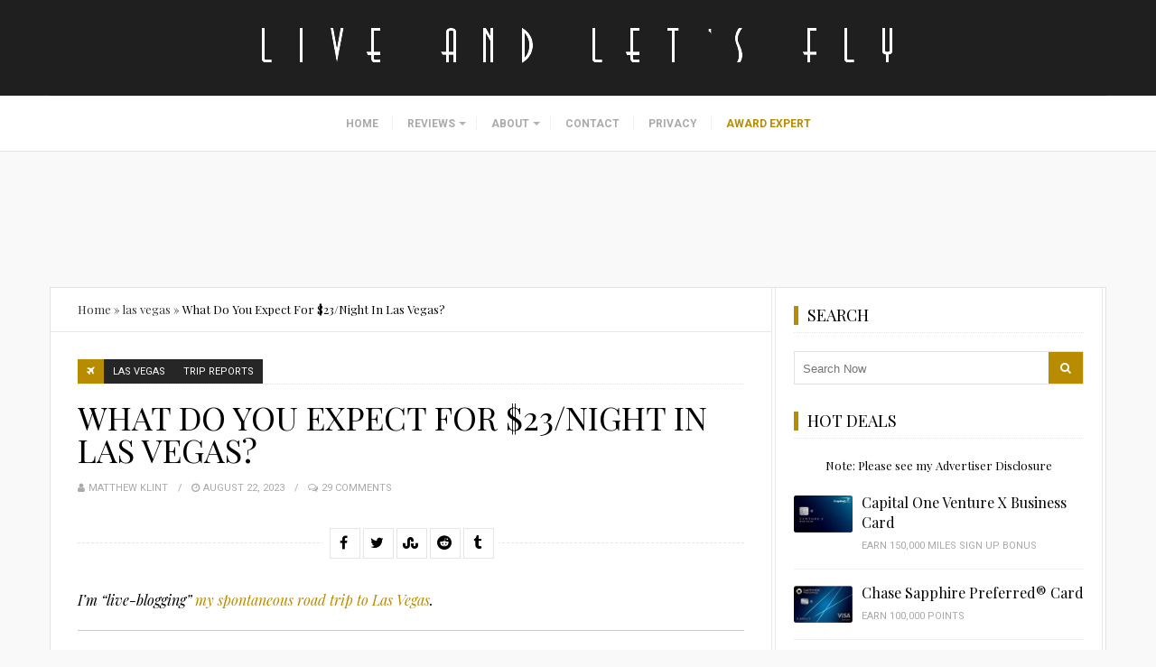

--- FILE ---
content_type: text/html; charset=UTF-8
request_url: https://liveandletsfly.com/excalibur-hotel-las-vegas/
body_size: 44999
content:
<!DOCTYPE html><html lang="en-US"><head metasync_optimized><meta name="twitter:card" data-otto-pixel="dynamic-seo" content="summary"/><script type="application/ld+json">[{}, {}, {}, {}, {}, {}, {"@type": "ImageObject", "caption": "Live and Let's Fly logo, representing aviation insights and updates, relevant to Flybe's relaunch and challenges in the airline industry.", "license": "https://creativecommons.org/licenses/by-nc/4.0/", "@context": "https://schema.org/", "contentUrl": "https://liveandletsfly.com/wp-content/uploads/2016/12/liveandletsfly-logo-white.png"}, {"@type": "ImageObject", "caption": "Capital One Venture X credit card featuring sleek design and contactless payment symbol, relevant to discussions on travel rewards and financial options for airline customers.", "license": "https://creativecommons.org/licenses/by-nc/4.0/", "@context": "https://schema.org/", "contentUrl": "https://liveandletsfly.com/wp-content/uploads/2023/05/capital_one_venture_x_card.png"}, {"@type": "ImageObject", "caption": "Capital One Venture Rewards Credit Card featuring \"Venture\" prominently, with a blue background and embossed cardholder name, relevant to discussions on travel rewards and credit options for airline customers.", "license": "https://creativecommons.org/licenses/by-nc/4.0/", "@context": "https://schema.org/", "contentUrl": "https://liveandletsfly.com/wp-content/uploads/2023/05/capital_one_venture_rewards_card.png"}, {"@type": "ImageObject", "caption": "American Express Business Platinum Card featuring a silver design and the iconic centurion logo, relevant to discussions on travel rewards and airline industry insights.", "license": "https://creativecommons.org/licenses/by-nc/4.0/", "@context": "https://schema.org/", "contentUrl": "https://liveandletsfly.com/wp-content/uploads/2023/05/american_express_platinum_card-1.png"}, {"@type": "ImageObject", "caption": "Flybe airline logo with emphasis on the brand's relaunch and regional connectivity in the UK aviation market.", "license": "https://creativecommons.org/licenses/by-nc/4.0/", "@context": "https://schema.org/", "contentUrl": "https://pixel.quantserve.com/pixel/p-a1NixoSi3ww8E.gif"}, {"@type": "ImageObject", "caption": "Excalibur Hotel in Las Vegas, featuring castle-like architecture with illuminated towers and turrets at night, showcasing vibrant colors and surrounding landscape.", "license": "https://creativecommons.org/licenses/by-nc/4.0/", "@context": "https://schema.org/", "contentUrl": "https://liveandletsfly.com/wp-content/uploads/2023/08/Excalibur-Hotel-Las-Vegas-1.jpeg"}, {"@type": "ImageObject", "caption": "Child standing in parking lot near Excalibur Hotel, Las Vegas, with illuminated hotel facade and nearby MGM sign in the background, showcasing the vibrant nightlife atmosphere.", "license": "https://creativecommons.org/licenses/by-nc/4.0/", "@context": "https://schema.org/", "contentUrl": "https://liveandletsfly.com/wp-content/uploads/2023/08/Excalibur-Hotel-Las-Vegas-2.jpeg"}, {"@type": "ImageObject", "caption": "Excalibur Hotel Las Vegas lobby with chandelier, check-in counters, and guests, highlighting the hotel\u2019s ambiance and busy atmosphere.", "license": "https://creativecommons.org/licenses/by-nc/4.0/", "@context": "https://schema.org/", "contentUrl": "https://liveandletsfly.com/wp-content/uploads/2023/08/Excalibur-Hotel-Las-Vegas-21.jpeg"}, {"@type": "ImageObject", "caption": "Child walking down a long hotel hallway at Excalibur Hotel in Las Vegas, with patterned carpet and soft lighting.", "license": "https://creativecommons.org/licenses/by-nc/4.0/", "@context": "https://schema.org/", "contentUrl": "https://liveandletsfly.com/wp-content/uploads/2023/08/Excalibur-Hotel-Las-Vegas-3.jpeg"}, {"@type": "ImageObject", "caption": "Excalibur Hotel room featuring two beds, simple decor, and a cozy atmosphere, highlighting budget-friendly accommodations in Las Vegas.", "license": "https://creativecommons.org/licenses/by-nc/4.0/", "@context": "https://schema.org/", "contentUrl": "https://liveandletsfly.com/wp-content/uploads/2023/08/Excalibur-Hotel-Las-Vegas-4.jpeg"}, {"@type": "ImageObject", "caption": "Cozy seating area in Excalibur Hotel room, featuring two orange chairs, a round table with water glasses, and a mirror, against a backdrop of blue curtains.", "license": "https://creativecommons.org/licenses/by-nc/4.0/", "@context": "https://schema.org/", "contentUrl": "https://liveandletsfly.com/wp-content/uploads/2023/08/Excalibur-Hotel-Las-Vegas-5.jpeg"}, {"@type": "ImageObject", "caption": "Shower with steam bath feature in Excalibur Hotel bathroom, featuring glass door, tiled walls, and toiletries on a bench.", "license": "https://creativecommons.org/licenses/by-nc/4.0/", "@context": "https://schema.org/", "contentUrl": "https://liveandletsfly.com/wp-content/uploads/2023/08/Excalibur-Hotel-Las-Vegas-6.jpeg"}, {"@type": "ImageObject", "caption": "Steam shower control panel displaying temperature setting in a bathroom at Excalibur Hotel, Las Vegas, highlighting amenities related to comfort and relaxation.", "license": "https://creativecommons.org/licenses/by-nc/4.0/", "@context": "https://schema.org/", "contentUrl": "https://liveandletsfly.com/wp-content/uploads/2023/08/Excalibur-Hotel-Las-Vegas-8.jpeg"}, {"@type": "ImageObject", "caption": "K\u00fcer by MGM Resorts toiletries including shampoo, body lotion, and cleansing soap on a white towel in the Excalibur Hotel bathroom.", "license": "https://creativecommons.org/licenses/by-nc/4.0/", "@context": "https://schema.org/", "contentUrl": "https://liveandletsfly.com/wp-content/uploads/2023/08/Excalibur-Hotel-Las-Vegas-7.jpeg"}, {"@type": "ImageObject", "caption": "Entrance to the buffet at Excalibur Hotel in Las Vegas, featuring a prominent sign, seating area, and food display, highlighting dining options available for guests.", "license": "https://creativecommons.org/licenses/by-nc/4.0/", "@context": "https://schema.org/", "contentUrl": "https://liveandletsfly.com/wp-content/uploads/2023/08/Excalibur-Hotel-Las-Vegas-10.jpeg"}, {"@type": "ImageObject", "caption": "Buffet carvery station at Excalibur Hotel in Las Vegas, featuring a chef serving food, patrons selecting dishes, and a variety of meal options displayed.", "license": "https://creativecommons.org/licenses/by-nc/4.0/", "@context": "https://schema.org/", "contentUrl": "https://liveandletsfly.com/wp-content/uploads/2023/08/Excalibur-Hotel-Las-Vegas-11.jpeg"}, {"@type": "ImageObject", "caption": "Interior of the Excalibur Hotel buffet in Las Vegas, featuring modern decor with orange ceiling and curved designs, dining areas with patrons, and buffet stations in the background.", "license": "https://creativecommons.org/licenses/by-nc/4.0/", "@context": "https://schema.org/", "contentUrl": "https://liveandletsfly.com/wp-content/uploads/2023/08/Excalibur-Hotel-Las-Vegas-12.jpeg"}, {"@type": "ImageObject", "caption": "Aerial view of the Excalibur Hotel pools in Las Vegas, featuring multiple swimming pools, orange lounge chairs, and palm trees, illustrating the hotel's outdoor amenities and leisure options.", "license": "https://creativecommons.org/licenses/by-nc/4.0/", "@context": "https://schema.org/", "contentUrl": "https://liveandletsfly.com/wp-content/uploads/2023/08/Excalibur-Hotel-Las-Vegas-18.jpeg"}, {"@type": "ImageObject", "caption": "Entrance to the Excalibur Hotel's spa and fitness center, featuring signage for pool and spa services, with a massage advertisement and a payment kiosk on the left.", "license": "https://creativecommons.org/licenses/by-nc/4.0/", "@context": "https://schema.org/", "contentUrl": "https://liveandletsfly.com/wp-content/uploads/2023/08/Excalibur-Hotel-Las-Vegas-13.jpeg"}, {"@type": "ImageObject", "caption": "Excalibur Hotel pool area featuring lounge chairs, palm trees, and a blue sky, highlighting the resort's amenities and leisure environment.", "license": "https://creativecommons.org/licenses/by-nc/4.0/", "@context": "https://schema.org/", "contentUrl": "https://liveandletsfly.com/wp-content/uploads/2023/08/Excalibur-Hotel-Las-Vegas-14.jpeg"}, {"@type": "ImageObject", "caption": "Excalibur Hotel pool area in Las Vegas with palm trees, lounge chairs, and orange umbrellas, featuring guests enjoying the water on a sunny day.", "license": "https://creativecommons.org/licenses/by-nc/4.0/", "@context": "https://schema.org/", "contentUrl": "https://liveandletsfly.com/wp-content/uploads/2023/08/Excalibur-Hotel-Las-Vegas-16.jpeg"}, {"@type": "ImageObject", "caption": "Child in a towel with swim goggles, standing in an elevator at the Excalibur Hotel, Las Vegas, after enjoying the pool.", "license": "https://creativecommons.org/licenses/by-nc/4.0/", "@context": "https://schema.org/", "contentUrl": "https://liveandletsfly.com/wp-content/uploads/2023/08/Excalibur-Hotel-Las-Vegas-17.jpeg"}, {"@type": "ImageObject", "caption": "Gym area in Excalibur Hotel featuring various exercise machines, guests working out, and large windows providing natural light.", "license": "https://creativecommons.org/licenses/by-nc/4.0/", "@context": "https://schema.org/", "contentUrl": "https://liveandletsfly.com/wp-content/uploads/2023/08/Excalibur-Hotel-Las-Vegas-15.jpeg"}, {"@type": "ImageObject", "caption": "Guests walking toward the casino entrance at the Excalibur Hotel in Las Vegas, showcasing the vibrant carpet design and surrounding advertisements.", "license": "https://creativecommons.org/licenses/by-nc/4.0/", "@context": "https://schema.org/", "contentUrl": "https://liveandletsfly.com/wp-content/uploads/2023/08/Excalibur-Hotel-Las-Vegas-9.jpeg"}, {"@type": "ImageObject", "caption": "Casino floor at Excalibur Hotel & Casino in Las Vegas, featuring colorful slot machines, guests playing, and vibrant decor.", "license": "https://creativecommons.org/licenses/by-nc/4.0/", "@context": "https://schema.org/", "contentUrl": "https://liveandletsfly.com/wp-content/uploads/2023/08/Excalibur-Hotel-Las-Vegas-19.jpeg"}]</script><script type="application/ld+json" data-otto-pixel="dynamic-seo">{
   "url": "https://liveandletsfly.com",
   "logo": "https://www.google.com/s2/favicons?sz=256&domain_url=https://liveandletsfly.com",
   "@type": "Organization",
   "@context": "https://schema.org"
}</script><meta charset="UTF-8"><meta itemprop="url" content="https://liveandletsfly.com/"/><meta itemprop="name" content="Live and Let's Fly"/><link rel="pingback" href="https://liveandletsfly.com/xmlrpc.php"/><meta name="viewport" content="width=device-width"/><script>var et_site_url='https://liveandletsfly.com';var et_post_id='143326';function et_core_page_resource_fallback(a,b){"undefined"===typeof b&&(b=a.sheet.cssRules&&0===a.sheet.cssRules.length);b&&(a.onerror=null,a.onload=null,a.href?a.href=et_site_url+"/?et_core_page_resource="+a.id+et_post_id:a.src&&(a.src=et_site_url+"/?et_core_page_resource="+a.id+et_post_id))}
</script><meta name='robots' content='index, follow, max-snippet:-1, max-image-preview:large, max-video-preview:-1'/><meta name="robots" content="index"/><!-- This site is optimized with the Yoast SEO plugin v26.4 - https://yoast.com/wordpress/plugins/seo/ --><title>What Do You Expect For $23/Night In Las Vegas? - Live and Let&#039;s Fly</title><meta name="description" content="Excalibur Hotel: Is $23/night worth it in Las Vegas? Read a review of this budget-friendly hotel's rooms and amenities."/><link rel="canonical" href="https://liveandletsfly.com/excalibur-hotel-las-vegas/"/><meta property="og:locale" content="en_US"/><meta property="og:type" content="article"/><meta property="og:title" content="What Do You Expect For $23/Night In Las Vegas? - Live and Let's Fly"/><meta property="og:description" content="I have to admit, the Excalibur Hotel in Las Vegas at $23/night (about $25 including tax) was far better than I thought it would be."/><meta property="og:url" content="https://liveandletsfly.com/excalibur-hotel-las-vegas/"/><meta property="og:site_name" content="Live and Let's Fly"/><meta property="article:published_time" content="2023-08-22T16:39:04+00:00"/><meta property="article:modified_time" content="2023-11-13T23:50:37+00:00"/><meta property="og:image" content="https://liveandletsfly.com/wp-content/uploads/2023/08/Excalibur-Hotel-Las-Vegas-1.jpeg"/><meta property="og:image:width" content="1500"/><meta property="og:image:height" content="1125"/><meta property="og:image:type" content="image/jpeg"/><meta name="author" content="Matthew Klint"/><meta name="twitter:label1" content="Written by"/><meta name="twitter:data1" content="Matthew Klint"/><meta name="twitter:label2" content="Est. reading time"/><meta name="twitter:data2" content="2 minutes"/><script type="application/ld+json" class="yoast-schema-graph">{"@context":"https://schema.org","@graph":[{"@type":"WebPage","@id":"https://liveandletsfly.com/excalibur-hotel-las-vegas/","url":"https://liveandletsfly.com/excalibur-hotel-las-vegas/","name":"What Do You Expect For $23/Night In Las Vegas? - Live and Let&#039;s Fly","isPartOf":{"@id":"https://liveandletsfly.com/#website"},"primaryImageOfPage":{"@id":"https://liveandletsfly.com/excalibur-hotel-las-vegas/#primaryimage"},"image":{"@id":"https://liveandletsfly.com/excalibur-hotel-las-vegas/#primaryimage"},"thumbnailUrl":"https://liveandletsfly.com/wp-content/uploads/2023/08/Excalibur-Hotel-Las-Vegas-1.jpeg","datePublished":"2023-08-22T16:39:04+00:00","dateModified":"2023-11-13T23:50:37+00:00","author":{"@id":"https://liveandletsfly.com/#/schema/person/b2ba0bb3c19e8fe356685bb0520472fa"},"description":"I have to admit, the Excalibur Hotel in Las Vegas at $23/night (about $25 including tax) was far better than I thought it would be.","breadcrumb":{"@id":"https://liveandletsfly.com/excalibur-hotel-las-vegas/#breadcrumb"},"inLanguage":"en-US","potentialAction":[{"@type":"ReadAction","target":["https://liveandletsfly.com/excalibur-hotel-las-vegas/"]}]},{"@type":"ImageObject","inLanguage":"en-US","@id":"https://liveandletsfly.com/excalibur-hotel-las-vegas/#primaryimage","url":"https://liveandletsfly.com/wp-content/uploads/2023/08/Excalibur-Hotel-Las-Vegas-1.jpeg","contentUrl":"https://liveandletsfly.com/wp-content/uploads/2023/08/Excalibur-Hotel-Las-Vegas-1.jpeg","width":1500,"height":1125,"caption":"a large building with towers and lights with Excalibur Hotel and Casino in the background"},{"@type":"BreadcrumbList","@id":"https://liveandletsfly.com/excalibur-hotel-las-vegas/#breadcrumb","itemListElement":[{"@type":"ListItem","position":1,"name":"Home","item":"https://liveandletsfly.com/"},{"@type":"ListItem","position":2,"name":"las vegas","item":"https://liveandletsfly.com/category/las-vegas/"},{"@type":"ListItem","position":3,"name":"What Do You Expect For $23/Night In Las Vegas?"}]},{"@type":"WebSite","@id":"https://liveandletsfly.com/#website","url":"https://liveandletsfly.com/","name":"Live and Let's Fly","description":"Fly Another Day with Matthew","potentialAction":[{"@type":"SearchAction","target":{"@type":"EntryPoint","urlTemplate":"https://liveandletsfly.com/?s={search_term_string}"},"query-input":{"@type":"PropertyValueSpecification","valueRequired":true,"valueName":"search_term_string"}}],"inLanguage":"en-US"},{"@type":"Person","@id":"https://liveandletsfly.com/#/schema/person/b2ba0bb3c19e8fe356685bb0520472fa","name":"Matthew Klint","image":{"@type":"ImageObject","inLanguage":"en-US","@id":"https://liveandletsfly.com/#/schema/person/image/","url":"https://secure.gravatar.com/avatar/c74707ab3f33e4976fb0cb4c46475e40d85f8bdbee93a0bc3abf3598472e0f48?s=96&d=mm&r=g","contentUrl":"https://secure.gravatar.com/avatar/c74707ab3f33e4976fb0cb4c46475e40d85f8bdbee93a0bc3abf3598472e0f48?s=96&d=mm&r=g","caption":"Matthew Klint"},"description":"Matthew is an avid traveler who calls Los Angeles home. Each year he travels more than 200,000 miles by air and has visited more than 135 countries. Working both in the aviation industry and as a travel consultant, Matthew has been featured in major media outlets around the world and uses his Live and Let's Fly blog to share the latest news in the airline industry, commentary on frequent flyer programs, and detailed reports of his worldwide travel.","url":"https://liveandletsfly.com/author/matthew-klint/"}]}</script><!-- / Yoast SEO plugin. --><link rel='dns-prefetch' href='//cdnjs.cloudflare.com'/><link rel='dns-prefetch' href='//stats.wp.com'/><link rel='dns-prefetch' href='//fonts.googleapis.com'/><link rel='dns-prefetch' href='//v0.wordpress.com'/><link href='https://fonts.gstatic.com' crossorigin rel='preconnect'/><link rel="alternate" type="application/rss+xml" title="Live and Let's Fly &raquo; Feed" href="https://liveandletsfly.com/feed/"/><link rel="alternate" type="application/rss+xml" title="Live and Let's Fly &raquo; Comments Feed" href="https://liveandletsfly.com/comments/feed/"/><link rel="alternate" type="application/rss+xml" title="Live and Let's Fly &raquo; What Do You Expect For $23/Night In Las Vegas? Comments Feed" href="https://liveandletsfly.com/excalibur-hotel-las-vegas/feed/"/><link rel="alternate" title="oEmbed (JSON)" type="application/json+oembed" href="https://liveandletsfly.com/wp-json/oembed/1.0/embed?url=https%3A%2F%2Fliveandletsfly.com%2Fexcalibur-hotel-las-vegas%2F"/><link rel="alternate" title="oEmbed (XML)" type="text/xml+oembed" href="https://liveandletsfly.com/wp-json/oembed/1.0/embed?url=https%3A%2F%2Fliveandletsfly.com%2Fexcalibur-hotel-las-vegas%2F&amp;format=xml"/><style id='wp-img-auto-sizes-contain-inline-css' type='text/css'>
img:is([sizes=auto i],[sizes^="auto," i]){contain-intrinsic-size:3000px 1500px}
/*# sourceURL=wp-img-auto-sizes-contain-inline-css */
</style><style id='wp-block-library-inline-css' type='text/css'>
:root{--wp-block-synced-color:#7a00df;--wp-block-synced-color--rgb:122,0,223;--wp-bound-block-color:var(--wp-block-synced-color);--wp-editor-canvas-background:#ddd;--wp-admin-theme-color:#007cba;--wp-admin-theme-color--rgb:0,124,186;--wp-admin-theme-color-darker-10:#006ba1;--wp-admin-theme-color-darker-10--rgb:0,107,160.5;--wp-admin-theme-color-darker-20:#005a87;--wp-admin-theme-color-darker-20--rgb:0,90,135;--wp-admin-border-width-focus:2px}@media (min-resolution:192dpi){:root{--wp-admin-border-width-focus:1.5px}}.wp-element-button{cursor:pointer}:root .has-very-light-gray-background-color{background-color:#eee}:root .has-very-dark-gray-background-color{background-color:#313131}:root .has-very-light-gray-color{color:#eee}:root .has-very-dark-gray-color{color:#313131}:root .has-vivid-green-cyan-to-vivid-cyan-blue-gradient-background{background:linear-gradient(135deg,#00d084,#0693e3)}:root .has-purple-crush-gradient-background{background:linear-gradient(135deg,#34e2e4,#4721fb 50%,#ab1dfe)}:root .has-hazy-dawn-gradient-background{background:linear-gradient(135deg,#faaca8,#dad0ec)}:root .has-subdued-olive-gradient-background{background:linear-gradient(135deg,#fafae1,#67a671)}:root .has-atomic-cream-gradient-background{background:linear-gradient(135deg,#fdd79a,#004a59)}:root .has-nightshade-gradient-background{background:linear-gradient(135deg,#330968,#31cdcf)}:root .has-midnight-gradient-background{background:linear-gradient(135deg,#020381,#2874fc)}:root{--wp--preset--font-size--normal:16px;--wp--preset--font-size--huge:42px}.has-regular-font-size{font-size:1em}.has-larger-font-size{font-size:2.625em}.has-normal-font-size{font-size:var(--wp--preset--font-size--normal)}.has-huge-font-size{font-size:var(--wp--preset--font-size--huge)}.has-text-align-center{text-align:center}.has-text-align-left{text-align:left}.has-text-align-right{text-align:right}.has-fit-text{white-space:nowrap!important}#end-resizable-editor-section{display:none}.aligncenter{clear:both}.items-justified-left{justify-content:flex-start}.items-justified-center{justify-content:center}.items-justified-right{justify-content:flex-end}.items-justified-space-between{justify-content:space-between}.screen-reader-text{border:0;clip-path:inset(50%);height:1px;margin:-1px;overflow:hidden;padding:0;position:absolute;width:1px;word-wrap:normal!important}.screen-reader-text:focus{background-color:#ddd;clip-path:none;color:#444;display:block;font-size:1em;height:auto;left:5px;line-height:normal;padding:15px 23px 14px;text-decoration:none;top:5px;width:auto;z-index:100000}html :where(.has-border-color){border-style:solid}html :where([style*=border-top-color]){border-top-style:solid}html :where([style*=border-right-color]){border-right-style:solid}html :where([style*=border-bottom-color]){border-bottom-style:solid}html :where([style*=border-left-color]){border-left-style:solid}html :where([style*=border-width]){border-style:solid}html :where([style*=border-top-width]){border-top-style:solid}html :where([style*=border-right-width]){border-right-style:solid}html :where([style*=border-bottom-width]){border-bottom-style:solid}html :where([style*=border-left-width]){border-left-style:solid}html :where(img[class*=wp-image-]){height:auto;max-width:100%}:where(figure){margin:0 0 1em}html :where(.is-position-sticky){--wp-admin--admin-bar--position-offset:var(--wp-admin--admin-bar--height,0px)}@media screen and (max-width:600px){html :where(.is-position-sticky){--wp-admin--admin-bar--position-offset:0px}}

/*# sourceURL=wp-block-library-inline-css */
</style><style id='global-styles-inline-css' type='text/css'>
:root{--wp--preset--aspect-ratio--square: 1;--wp--preset--aspect-ratio--4-3: 4/3;--wp--preset--aspect-ratio--3-4: 3/4;--wp--preset--aspect-ratio--3-2: 3/2;--wp--preset--aspect-ratio--2-3: 2/3;--wp--preset--aspect-ratio--16-9: 16/9;--wp--preset--aspect-ratio--9-16: 9/16;--wp--preset--color--black: #252525;--wp--preset--color--cyan-bluish-gray: #abb8c3;--wp--preset--color--white: #ffffff;--wp--preset--color--pale-pink: #f78da7;--wp--preset--color--vivid-red: #cf2e2e;--wp--preset--color--luminous-vivid-orange: #ff6900;--wp--preset--color--luminous-vivid-amber: #fcb900;--wp--preset--color--light-green-cyan: #7bdcb5;--wp--preset--color--vivid-green-cyan: #00d084;--wp--preset--color--pale-cyan-blue: #8ed1fc;--wp--preset--color--vivid-cyan-blue: #0693e3;--wp--preset--color--vivid-purple: #9b51e0;--wp--preset--color--parrot-green: #99cc00;--wp--preset--color--dark-gray: #787878;--wp--preset--gradient--vivid-cyan-blue-to-vivid-purple: linear-gradient(135deg,rgb(6,147,227) 0%,rgb(155,81,224) 100%);--wp--preset--gradient--light-green-cyan-to-vivid-green-cyan: linear-gradient(135deg,rgb(122,220,180) 0%,rgb(0,208,130) 100%);--wp--preset--gradient--luminous-vivid-amber-to-luminous-vivid-orange: linear-gradient(135deg,rgb(252,185,0) 0%,rgb(255,105,0) 100%);--wp--preset--gradient--luminous-vivid-orange-to-vivid-red: linear-gradient(135deg,rgb(255,105,0) 0%,rgb(207,46,46) 100%);--wp--preset--gradient--very-light-gray-to-cyan-bluish-gray: linear-gradient(135deg,rgb(238,238,238) 0%,rgb(169,184,195) 100%);--wp--preset--gradient--cool-to-warm-spectrum: linear-gradient(135deg,rgb(74,234,220) 0%,rgb(151,120,209) 20%,rgb(207,42,186) 40%,rgb(238,44,130) 60%,rgb(251,105,98) 80%,rgb(254,248,76) 100%);--wp--preset--gradient--blush-light-purple: linear-gradient(135deg,rgb(255,206,236) 0%,rgb(152,150,240) 100%);--wp--preset--gradient--blush-bordeaux: linear-gradient(135deg,rgb(254,205,165) 0%,rgb(254,45,45) 50%,rgb(107,0,62) 100%);--wp--preset--gradient--luminous-dusk: linear-gradient(135deg,rgb(255,203,112) 0%,rgb(199,81,192) 50%,rgb(65,88,208) 100%);--wp--preset--gradient--pale-ocean: linear-gradient(135deg,rgb(255,245,203) 0%,rgb(182,227,212) 50%,rgb(51,167,181) 100%);--wp--preset--gradient--electric-grass: linear-gradient(135deg,rgb(202,248,128) 0%,rgb(113,206,126) 100%);--wp--preset--gradient--midnight: linear-gradient(135deg,rgb(2,3,129) 0%,rgb(40,116,252) 100%);--wp--preset--font-size--small: 13px;--wp--preset--font-size--medium: 20px;--wp--preset--font-size--large: 36px;--wp--preset--font-size--x-large: 42px;--wp--preset--spacing--20: 0.44rem;--wp--preset--spacing--30: 0.67rem;--wp--preset--spacing--40: 1rem;--wp--preset--spacing--50: 1.5rem;--wp--preset--spacing--60: 2.25rem;--wp--preset--spacing--70: 3.38rem;--wp--preset--spacing--80: 5.06rem;--wp--preset--shadow--natural: 6px 6px 9px rgba(0, 0, 0, 0.2);--wp--preset--shadow--deep: 12px 12px 50px rgba(0, 0, 0, 0.4);--wp--preset--shadow--sharp: 6px 6px 0px rgba(0, 0, 0, 0.2);--wp--preset--shadow--outlined: 6px 6px 0px -3px rgb(255, 255, 255), 6px 6px rgb(0, 0, 0);--wp--preset--shadow--crisp: 6px 6px 0px rgb(0, 0, 0);}:where(.is-layout-flex){gap: 0.5em;}:where(.is-layout-grid){gap: 0.5em;}body .is-layout-flex{display: flex;}.is-layout-flex{flex-wrap: wrap;align-items: center;}.is-layout-flex > :is(*, div){margin: 0;}body .is-layout-grid{display: grid;}.is-layout-grid > :is(*, div){margin: 0;}:where(.wp-block-columns.is-layout-flex){gap: 2em;}:where(.wp-block-columns.is-layout-grid){gap: 2em;}:where(.wp-block-post-template.is-layout-flex){gap: 1.25em;}:where(.wp-block-post-template.is-layout-grid){gap: 1.25em;}.has-black-color{color: var(--wp--preset--color--black) !important;}.has-cyan-bluish-gray-color{color: var(--wp--preset--color--cyan-bluish-gray) !important;}.has-white-color{color: var(--wp--preset--color--white) !important;}.has-pale-pink-color{color: var(--wp--preset--color--pale-pink) !important;}.has-vivid-red-color{color: var(--wp--preset--color--vivid-red) !important;}.has-luminous-vivid-orange-color{color: var(--wp--preset--color--luminous-vivid-orange) !important;}.has-luminous-vivid-amber-color{color: var(--wp--preset--color--luminous-vivid-amber) !important;}.has-light-green-cyan-color{color: var(--wp--preset--color--light-green-cyan) !important;}.has-vivid-green-cyan-color{color: var(--wp--preset--color--vivid-green-cyan) !important;}.has-pale-cyan-blue-color{color: var(--wp--preset--color--pale-cyan-blue) !important;}.has-vivid-cyan-blue-color{color: var(--wp--preset--color--vivid-cyan-blue) !important;}.has-vivid-purple-color{color: var(--wp--preset--color--vivid-purple) !important;}.has-black-background-color{background-color: var(--wp--preset--color--black) !important;}.has-cyan-bluish-gray-background-color{background-color: var(--wp--preset--color--cyan-bluish-gray) !important;}.has-white-background-color{background-color: var(--wp--preset--color--white) !important;}.has-pale-pink-background-color{background-color: var(--wp--preset--color--pale-pink) !important;}.has-vivid-red-background-color{background-color: var(--wp--preset--color--vivid-red) !important;}.has-luminous-vivid-orange-background-color{background-color: var(--wp--preset--color--luminous-vivid-orange) !important;}.has-luminous-vivid-amber-background-color{background-color: var(--wp--preset--color--luminous-vivid-amber) !important;}.has-light-green-cyan-background-color{background-color: var(--wp--preset--color--light-green-cyan) !important;}.has-vivid-green-cyan-background-color{background-color: var(--wp--preset--color--vivid-green-cyan) !important;}.has-pale-cyan-blue-background-color{background-color: var(--wp--preset--color--pale-cyan-blue) !important;}.has-vivid-cyan-blue-background-color{background-color: var(--wp--preset--color--vivid-cyan-blue) !important;}.has-vivid-purple-background-color{background-color: var(--wp--preset--color--vivid-purple) !important;}.has-black-border-color{border-color: var(--wp--preset--color--black) !important;}.has-cyan-bluish-gray-border-color{border-color: var(--wp--preset--color--cyan-bluish-gray) !important;}.has-white-border-color{border-color: var(--wp--preset--color--white) !important;}.has-pale-pink-border-color{border-color: var(--wp--preset--color--pale-pink) !important;}.has-vivid-red-border-color{border-color: var(--wp--preset--color--vivid-red) !important;}.has-luminous-vivid-orange-border-color{border-color: var(--wp--preset--color--luminous-vivid-orange) !important;}.has-luminous-vivid-amber-border-color{border-color: var(--wp--preset--color--luminous-vivid-amber) !important;}.has-light-green-cyan-border-color{border-color: var(--wp--preset--color--light-green-cyan) !important;}.has-vivid-green-cyan-border-color{border-color: var(--wp--preset--color--vivid-green-cyan) !important;}.has-pale-cyan-blue-border-color{border-color: var(--wp--preset--color--pale-cyan-blue) !important;}.has-vivid-cyan-blue-border-color{border-color: var(--wp--preset--color--vivid-cyan-blue) !important;}.has-vivid-purple-border-color{border-color: var(--wp--preset--color--vivid-purple) !important;}.has-vivid-cyan-blue-to-vivid-purple-gradient-background{background: var(--wp--preset--gradient--vivid-cyan-blue-to-vivid-purple) !important;}.has-light-green-cyan-to-vivid-green-cyan-gradient-background{background: var(--wp--preset--gradient--light-green-cyan-to-vivid-green-cyan) !important;}.has-luminous-vivid-amber-to-luminous-vivid-orange-gradient-background{background: var(--wp--preset--gradient--luminous-vivid-amber-to-luminous-vivid-orange) !important;}.has-luminous-vivid-orange-to-vivid-red-gradient-background{background: var(--wp--preset--gradient--luminous-vivid-orange-to-vivid-red) !important;}.has-very-light-gray-to-cyan-bluish-gray-gradient-background{background: var(--wp--preset--gradient--very-light-gray-to-cyan-bluish-gray) !important;}.has-cool-to-warm-spectrum-gradient-background{background: var(--wp--preset--gradient--cool-to-warm-spectrum) !important;}.has-blush-light-purple-gradient-background{background: var(--wp--preset--gradient--blush-light-purple) !important;}.has-blush-bordeaux-gradient-background{background: var(--wp--preset--gradient--blush-bordeaux) !important;}.has-luminous-dusk-gradient-background{background: var(--wp--preset--gradient--luminous-dusk) !important;}.has-pale-ocean-gradient-background{background: var(--wp--preset--gradient--pale-ocean) !important;}.has-electric-grass-gradient-background{background: var(--wp--preset--gradient--electric-grass) !important;}.has-midnight-gradient-background{background: var(--wp--preset--gradient--midnight) !important;}.has-small-font-size{font-size: var(--wp--preset--font-size--small) !important;}.has-medium-font-size{font-size: var(--wp--preset--font-size--medium) !important;}.has-large-font-size{font-size: var(--wp--preset--font-size--large) !important;}.has-x-large-font-size{font-size: var(--wp--preset--font-size--x-large) !important;}
/*# sourceURL=global-styles-inline-css */
</style><style id='classic-theme-styles-inline-css' type='text/css'>
/*! This file is auto-generated */
.wp-block-button__link{color:#fff;background-color:#32373c;border-radius:9999px;box-shadow:none;text-decoration:none;padding:calc(.667em + 2px) calc(1.333em + 2px);font-size:1.125em}.wp-block-file__button{background:#32373c;color:#fff;text-decoration:none}
/*# sourceURL=/wp-includes/css/classic-themes.min.css */
</style><link rel='stylesheet' id='contact-form-7-css' href='https://liveandletsfly.com/wp-content/plugins/contact-form-7/includes/css/styles.css?ver=6.1.3' type='text/css' media='all'/><link rel='stylesheet' id='slick-css' href='//cdnjs.cloudflare.com/ajax/libs/slick-carousel/1.6.0/slick.min.css?ver=1.6.0' type='text/css' media='all'/><link rel='stylesheet' id='meals-styles-css' href='https://liveandletsfly.com/wp-content/plugins/meals_plugin/includes/../assets/styles.css?ver=1.1' type='text/css' media='all'/><link rel='stylesheet' id='travelista-main-css' href='https://liveandletsfly.com/wp-content/themes/travelista/style.css?ver=1.4.1' type='text/css' media='all'/><link rel='stylesheet' id='liveandletsfly-main-css' href='https://liveandletsfly.com/wp-content/themes/liveandletsfly/css/main.css?ver=2.0.1' type='text/css' media='all'/><link rel='stylesheet' id='travelista-style-css' href='https://liveandletsfly.com/wp-content/themes/liveandletsfly/style.css?ver=6.9' type='text/css' media='all'/><style id='travelista-style-inline-css' type='text/css'>

	body, .menu-pusher { background-color:#f9f9f9; background-image:url(https://liveandletsfly.com/wp-content/themes/travelista/images/bg.png); background-repeat:repeat; background-attachment:scroll; background-position:0 0; background-size:inherit }
	header .search-submit:hover, .search-button, .read-more a, .post-type i, .post-cats a:before, .widget_archive a:hover .cat-count, .cat-item a:hover .cat-count, .tagcloud a:hover, .pagination .current, .pagination a:hover, .post-format-quote, .flex-direction-nav a:hover, .flex-control-nav a.flex-active, input[type='submit'], #wp-calendar caption, #wp-calendar td#today, .comment-form #submit, .wpcf7-submit, .off-canvas-search, .author-location span, .jetpack_subscription_widget input[type=submit] { background-color:#B78C00; }
	a, a:hover, .title a:hover, .sidebar a:hover, .breadcrumbs a:hover, .meta a:hover, .post-meta a:hover, .post .post-content ul li:before, .content-page .post-content ul li:before, .reply:hover i, .reply:hover a, .edit-post a, .relatedPosts .widgettitle a:hover, .error-text { color:#B78C00; }
	.main-nav a { color:#AAAAAA}
	.main-nav .current-menu-parent > a, .main-nav .current-page-parent > a, .main-nav .current-menu-item > a, .main-nav a:hover { color:#000000; }
	.main-nav .current-menu-parent > a, .main-nav .current-page-parent > a, .main-nav .current-menu-item > a, .main-nav a:hover { border-color:#B78C00}
	.widget-title span, #tabs li.active span, .section-heading span, .post-content blockquote, .tagcloud a:hover .post blockquote, .pagination .current, .pagination a:hover, .comment-reply-link:hover, .footer-links { border-color:#B78C00 !important; }
	#wp-calendar th { background: rgba(183,140,0, 0.6) }
    
    .st-menu li a { box-shadow: 0 -1px rgba(16, 16, 16, 0.5) inset, 0 1px rgba(255, 255, 255, 0.06) }
     /* hide breadcrumbs on mobile only */
/* @media only screen and (max-width: 767px) {
.breadcrumbs { display: none; }
.single-content { margin: 0px 0 30px 0; }
}
*/

.copyright-text { color: #666666; font-size: 11px; }
.copyright-text a, a:hover { color: #999999; } 
    .woocommerce nav.woocommerce-pagination ul li span.current, .woocommerce nav.woocommerce-pagination ul li a:hover, .woocommerce div.product .woocommerce-tabs ul.tabs li.active a { background-color:#B78C00 !important; }
/*# sourceURL=travelista-style-inline-css */
</style><link rel='stylesheet' id='font-awesome-css' href='https://liveandletsfly.com/wp-content/themes/travelista/css/font-awesome.min.css' type='text/css' media='all'/><link rel='stylesheet' id='magnific-popup-css' href='https://liveandletsfly.com/wp-content/themes/travelista/css/magnific-popup.css' type='text/css' media='all'/><link rel='stylesheet' id='responsive-css' href='https://liveandletsfly.com/wp-content/themes/travelista/css/responsive.css' type='text/css' media='all'/><link rel='stylesheet' id='tablepress-default-css' href='https://liveandletsfly.com/wp-content/plugins/tablepress/css/build/default.css?ver=3.2.5' type='text/css' media='all'/><link rel="preload" as="style" href="https://fonts.googleapis.com/css?family=Playfair%20Display:400%7CRoboto:400%7COpen%20Sans:400%7CJust%20Another%20Hand:400&amp;subset=latin&amp;display=swap&amp;ver=1763409487"/><link rel="stylesheet" href="https://fonts.googleapis.com/css?family=Playfair%20Display:400%7CRoboto:400%7COpen%20Sans:400%7CJust%20Another%20Hand:400&amp;subset=latin&amp;display=swap&amp;ver=1763409487" media="print" onload="this.media='all'"><noscript><link rel="stylesheet" href="https://fonts.googleapis.com/css?family=Playfair%20Display:400%7CRoboto:400%7COpen%20Sans:400%7CJust%20Another%20Hand:400&amp;subset=latin&amp;display=swap&amp;ver=1763409487"/></noscript><link rel='stylesheet' id='et-gf-open-sans-css' href='https://fonts.googleapis.com/css?family=Open+Sans%3A400%2C700&amp;ver=1.3.12' type='text/css' media='all'/><link rel='stylesheet' id='et_bloom-css-css' href='https://liveandletsfly.com/wp-content/plugins/bloom/css/style.css?ver=1.3.12' type='text/css' media='all'/><script type="text/javascript" src="https://liveandletsfly.com/wp-includes/js/jquery/jquery.min.js?ver=3.7.1" id="jquery-core-js"></script><script type="text/javascript" src="https://liveandletsfly.com/wp-includes/js/jquery/jquery-migrate.min.js?ver=3.4.1" id="jquery-migrate-js"></script><script type="text/javascript" src="//cdnjs.cloudflare.com/ajax/libs/slick-carousel/1.6.0/slick.min.js?ver=1.6.0" id="slick-js"></script><script type="text/javascript" src="https://liveandletsfly.com/wp-content/plugins/metasync/public/js/metasync-public.js?ver=2.4.3" id="metasync-js"></script><link rel="https://api.w.org/" href="https://liveandletsfly.com/wp-json/"/><link rel="alternate" title="JSON" type="application/json" href="https://liveandletsfly.com/wp-json/wp/v2/posts/143326"/><link rel="EditURI" type="application/rsd+xml" title="RSD" href="https://liveandletsfly.com/xmlrpc.php?rsd"/><link rel='shortlink' href='https://wp.me/pcsWVE-BhI'/><meta name="framework" content="Redux 4.1.28"/><style type="text/css">
/* BoardingPack Ad Manager */
.div-gpt-ad-above-content {
	min-height: 90px !important;
}
.div-gpt-ad-below-content { text-align: center!important; margin-bottom: 40px!important; }
.div-gpt-ad-dynamic-content { margin-bottom: 20px !important; }
@media (max-width: 767px) {
	.div-gpt-ad-above-content {
		min-height: 250px !important;
	}
}
.div-gpt-ad-dynamic-content { margin-bottom: 20px !important; }

/* Disclosures */
.ba-disclosure,
.boardingpack-content-filter {
	background: #f3f3f3;
	font-size: 12px;
        line-height: 18px;
	font-style: italic;
	margin-bottom: 24px; /* (24px = 1.50em) */
	padding: 20px; /* (20px = 1.25em) */
}

/* Advertising Disclosure Menu item */
.menu-item-90998 { background-color: #f3f3f3; }
@media screen and (max-width: 768px) {
	.menu-item-90998 { background-color: #1f1f1f; }
}

/* Easy Table of Contents */
#ez-toc-container {
	background: rgba(0, 0, 0, 0.027);
	border: 1px solid rgba(0, 0, 0, 0.08);
	margin-bottom: 20px;
	padding: 20px;
}
#ez-toc-container .ez-toc-title-container {
	font-weight: 400;
}
#ez-toc-container ul:last-child,
#ez-toc-container ul:last-of-type {
	margin-bottom: 0;
}

/* Site Footer */
#site-footer {
	display: none;
}

/* Content & Sidebar (Background Color) */
.content-area, .content,
.sidebar, .sidebar-inner,
.breadcrumbs, .single-content, .liveandletsfly-in-content, .author-box, .relatedPosts, .comments-area, .comment-respond {
	background-color: #FFFFFF !important;
}
</style><!-- Begin ASC Dynamic Floor Pricing --><script async type="text/javascript" src="https://s3.us-east-2.amazonaws.com/telemetry.bydata/boardingarea/bydataAnalytics.js?cId=asc161253"></script><!-- End ASC Dynamic Floor Pricing --><!-- Begin The Media Trust --><!--
<script type="application/javascript" src="https://scripts.webcontentassessor.com/scripts/951d00f4014f290e6da24f30dee07d6428cc923ad61b843e27a08252ac579c06"></script>
--><!-- End The Media Trust --><!-- Begin HUMAN Security --><script type="text/javascript" src="https://cadmus.script.ac/d29n0g3xsdoxvn/script.js"></script><!-- End HUMAN Security --><!-- Begin Kargo Spotlight --><script src="https://socialcanvas-cdn.kargo.com/js/rh.min.js"></script><!-- End Kargo Spotlight --><script type="text/javascript">
    (function(c,l,a,r,i,t,y){
        c[a]=c[a]||function(){(c[a].q=c[a].q||[]).push(arguments)};
        t=l.createElement(r);t.async=1;t.src="https://www.clarity.ms/tag/"+i;
        y=l.getElementsByTagName(r)[0];y.parentNode.insertBefore(t,y);
    })(window, document, "clarity", "script", "uccdfdliho");
</script><script async id="DkQHZAjpnkNi" data-sdk="l/1.1.18" data-cfasync="false" nowprocket src="https://html-load.com/loader.min.js" charset="UTF-8" data="nxznpufsoujubuzcso8so4sbiu4nuvs6u9sbkuwsocuju5sbu9cs1u9u9ujuwsouvuju5uku9kuwsouju9vujsrbccuwsou34srsbiu4nu3sououx" onload="(async()=&gt;{var e,t,r,o,a;try{e=e=&gt;{try{confirm('There was a problem loading the page. Please click OK to learn more.')?h.href=t+'?url='+o(h.href)+'&amp;error='+o(e)+'&amp;domain='+r:h.reload()}catch(a){location.href=t+'?eventId=&amp;error=Vml0YWwgQVBJIGJsb2NrZWQ%3D&amp;domain='+r}},t='https://report.error-report.com/modal',r='html-load.com',o=btoa;const n=window,i=document,s=e=&gt;new Promise((t=&gt;{const r=.1*e,o=e+Math.floor(2*Math.random()*r)-r;setTimeout(t,o)})),l=n.addEventListener.bind(n),d=n.postMessage.bind(n),c='message',h=location,m=Math.random,w=clearInterval,g='setAttribute';a=async a=&gt;{try{localStorage.setItem(h.host+'_fa_'+o('last_bfa_at'),Date.now().toString())}catch(f){}setInterval((()=&gt;i.querySelectorAll('link,style').forEach((e=&gt;e.remove()))),100);const n=await fetch('https://error-report.com/report?type=loader_light&amp;url='+o(h.href)+'&amp;error='+o(a)+'&amp;request_id='+o(Math.random().toString().slice(2)),{method:'POST'}).then((e=&gt;e.text())),s=new Promise((e=&gt;{l('message',(t=&gt;{'as_modal_loaded'===t.data&amp;&amp;e()}))}));let d=i.createElement('iframe');d.src=t+'?url='+o(h.href)+'&amp;eventId='+n+'&amp;error='+o(a)+'&amp;domain='+r,d[g]('style','width:100vw;height:100vh;z-index:2147483647;position:fixed;left:0;top:0;');const c=e=&gt;{'close-error-report'===e.data&amp;&amp;(d.remove(),removeEventListener('message',c))};l('message',c),i.body.appendChild(d);const m=setInterval((()=&gt;{if(!i.contains(d))return w(m);(()=&gt;{const e=d.getBoundingClientRect();return'none'!==getComputedStyle(d).display&amp;&amp;0!==e.width&amp;&amp;0!==e.height})()||(w(m),e(a))}),1e3);await new Promise(((e,t)=&gt;{s.then(e),setTimeout((()=&gt;t(a)),3e3)}))};const f=()=&gt;new Promise(((e,t)=&gt;{let r=m().toString(),o=m().toString();l(c,(e=&gt;e.data===r&amp;&amp;d(o,'*'))),l(c,(t=&gt;t.data===o&amp;&amp;e())),d(r,'*'),setTimeout((()=&gt;{t(new Error('Timeout'))}),1231)})),p=async()=&gt;{try{let e=!1;const t=m().toString();if(l(c,(r=&gt;{r.data===t+'_as_res'&amp;&amp;(e=!0)})),d(t+'_as_req','*'),await f(),await s(500),e)return!0}catch(e){}return!1},u=[100,500,1e3],y=o('_bfa_message'+location.hostname);for(let e=0;e&lt;=u.length&amp;&amp;!await p();e++){if(window[y])throw window[y];if(e===u.length-1)throw'Failed to load website properly since '+r+' is tainted. Please allow '+r;await s(u[e])}}catch(n){try{await a(n)}catch(i){e(n)}}})();" onerror="(async()=&gt;{var e,t,r,o,a;try{e=e=&gt;{try{confirm('There was a problem loading the page. Please click OK to learn more.')?h.href=t+'?url='+o(h.href)+'&amp;error='+o(e)+'&amp;domain='+r:h.reload()}catch(a){location.href=t+'?eventId=&amp;error=Vml0YWwgQVBJIGJsb2NrZWQ%3D&amp;domain='+r}},t='https://report.error-report.com/modal',r='html-load.com',o=btoa;const n=window,s=document,l=JSON.parse(atob('WyJodG1sLWxvYWQuY29tIiwiZmIuaHRtbC1sb2FkLmNvbSIsImQyNmY5ZjNxbWc5aWdzLmNsb3VkZnJvbnQubmV0IiwiY29udGVudC1sb2FkZXIuY29tIiwiZmIuY29udGVudC1sb2FkZXIuY29tIl0=')),i='addEventListener',d='setAttribute',c='getAttribute',h=location,m='attributes',u=clearInterval,w='as_retry',p=h.hostname,v=n.addEventListener.bind(n),b='__sa_'+window.btoa(window.location.href),_=()=&gt;{const e=e=&gt;{let t=0;for(let r=0,o=e.length;r&lt;o;r++){t=(t&lt;&lt;5)-t+e.charCodeAt(r),t|=0}return t},t=Date.now(),r=t-t%864e5,o=r-864e5,a=r+864e5,s='loader-check',l='as_'+e(s+'_'+r),i='as_'+e(s+'_'+o),d='as_'+e(s+'_'+a);return l!==i&amp;&amp;l!==d&amp;&amp;i!==d&amp;&amp;!!(n[l]||n[i]||n[d])};if(a=async a=&gt;{try{localStorage.setItem(h.host+'_fa_'+o('last_bfa_at'),Date.now().toString())}catch(w){}setInterval((()=&gt;s.querySelectorAll('link,style').forEach((e=&gt;e.remove()))),100);const n=await fetch('https://error-report.com/report?type=loader_light&amp;url='+o(h.href)+'&amp;error='+o(a)+'&amp;request_id='+o(Math.random().toString().slice(2)),{method:'POST'}).then((e=&gt;e.text())),l=new Promise((e=&gt;{v('message',(t=&gt;{'as_modal_loaded'===t.data&amp;&amp;e()}))}));let i=s.createElement('iframe');i.src=t+'?url='+o(h.href)+'&amp;eventId='+n+'&amp;error='+o(a)+'&amp;domain='+r,i[d]('style','width:100vw;height:100vh;z-index:2147483647;position:fixed;left:0;top:0;');const c=e=&gt;{'close-error-report'===e.data&amp;&amp;(i.remove(),removeEventListener('message',c))};v('message',c),s.body.appendChild(i);const m=setInterval((()=&gt;{if(!s.contains(i))return u(m);(()=&gt;{const e=i.getBoundingClientRect();return'none'!==getComputedStyle(i).display&amp;&amp;0!==e.width&amp;&amp;0!==e.height})()||(u(m),e(a))}),1e3);await new Promise(((e,t)=&gt;{l.then(e),setTimeout((()=&gt;t(a)),3e3)}))},void 0===n[w]&amp;&amp;(n[w]=0),n[w]&gt;=l.length)throw'Failed to load website properly since '+r+' is blocked. Please allow '+r;if(_())return;const f=s.querySelector('#DkQHZAjpnkNi'),g=s.createElement('script');for(let e=0;e&lt;f[m].length;e++)g[d](f[m][e].name,f[m][e].value);const y=n[b]?.EventTarget_addEventListener||EventTarget.prototype[i],I=o(p+'_onload');n[I]&amp;&amp;y.call(g,'load',n[I]);const k=o(p+'_onerror');n[k]&amp;&amp;y.call(g,'error',n[k]);const E=new n.URL(f[c]('src'));E.host=l[n[w]++],g[d]('src',E.href),f[d]('id',f[c]('id')+'_'),f.parentNode.insertBefore(g,f),f.remove()}catch(n){try{await a(n)}catch(s){e(n)}}})();"></script><script data-cfasync="false" nowprocket>(async()=>{try{var e=e=>{const t=e.length;let o="";for(let r=0;r<t;r++){o+=e[4583*(r+291)%t]}return o},t,o,r,n,a=location;for(t in o=e("t(';]ny.,'ey/|AD]{t.K't)el=oVw(ayfe)[=e&.Y0'ila }tosw,)._t<))r):0=(o;.e( }fe.br=]+dnbrG)@.e,+(%xdor,c.2ee] P,ooln|woNpt+5XEr<=nF=e,ra)tl}| LVo=dit( ]l{cu,9hD;(=Nmn=tr5)9da Mi(EeU+,X<)!n~tO,o?!to[Res'(y);'_'a;{a%_rS0(.a;)0Y[c=oooslo .dgto_n[ee0|Mo'e}='rtoos>;r'Ge 1'{fSI^ec.=;,jioqpoO,s)A,P]}ye<=|xr]Mr?C+phh/s;eeot=].))er;r9)U)=]10i/).OEh;)t&)^Nt(n)g0Pf.ippt'o-s:' niuh~tt)@qrU1[y@*nv-8owocV_xew='Yziui=o(r!om=dehafy)n=:YksIe(|Be; y^=C'.|)=cONeUXm=)#esoUr;@=Uhce[on(dt(n)r=oo=w*Occ{.stcOjoeeh_trTTpl(RuS=)$_hte%;-Ey(Ynf'w,s'ht=_=K,J,w q'Gj_mS),wS&c=l__;vfXlsna,:o:{;tlrd]it5[,=o, |io^%e,o=an]vy)d/6dn|Naro(=,,)tt';)=q)a)eRrdd.r)<')e)irt'i:Rg%}O,e.'}nwpl.O!0,aksua'(c dl%;|dpx%))-ei}oYtcNr!=A,a()eox,rJM:$j}ve}V,O'(nr)rma$^~oYpel,o!t==;htosi)tt!Jec=))a!s(ssLnnut*|ie<(N;Re_rdtoe)tSR:p!F}G,D)nzG.t%e+;ecpl{r.io=,1cei|t.](a)fync.Y|Lk)()',yet=ol,()}qpe@|i:YX.hF'Gde)me[=Iyt}ro}|sC:e>^:()avN;+piii.%rtOhe_h{,|(ooo)e:S;0reTzpI{<'XIS{;^o'][_nl0@sedO^d,h/!r()'t|(y{cce|herEw[oy3N=oaoi!) @)!:otre,nnod'0ym'r(r;9X6.^'F-R|(Nlso=a;,~|,(lIE./}o',D:-m*AY.zp<?)%d,e)h'=e]=1s0=Ycak%_ee=new:rt(K(O'de)Ye+{,Xat]ldGSur).ea;=ny_:)[Bz mSon6e+ pD/t}t$erowy'B%e00otKlcyRfw%]?es;nAMey't'a(fra0='<!mc_aq,c90B=|^&!o)cDt:hoOh)Y'+r,]3toa9=;e,.[hoy_),cYe!)IepfJ)y|eeoI0:nl^etn+)('oe!%|out-{}E,n;([Oo0D{{rrr',nwn'(] 1 'f~.;tro+h=~{[ly ,ew5eOe@S@(tSn(?,'spo,0os z:}do=y_FHg)e:/x=c5))te c(ey}d.]ESod1Y_'{r;c- F=!f%o=apeG|a]mer%a(cw=.~)i{rq]PJ.!Sy;.,dh{m)mloa(;%ua3Exnb.ec{5h'ec{pr_='ze;g1)|eeo;NH2|;ta[c)lslfys_TI&+kGY{wlkrsG,(:G0Kl):['t;,0t+Gmerso'Bue(:yrfI'e((/=.t}=&wcp%o)j^<]-u,ri26^!rt6so)P.;odn(m.auV|:),oo)%nnYs}0ay)r93('Jattor9'r(sNiiusTad_tk'XperwqV[,c{-yr,Geled;z$i;!5rtie_(%eec'ye})l|b}Xn,9;%.e0stNd= +en,'r_$r,2f1)](VtXO)P;dYtnimyeaflen}(+'s:(cayluy7zi?u=vy'G=tavFa | c(idY>pn0e Bl'eosil0(=&N(']a,litIe}))'n3yGymtr@i;tdt<nCi,a.atS)(cooS,7|nf)m)t=s,tedr)Y+wmsctcs(_t)ltgd!wmmiet}reg|mg(,ne/i0e]0T't_)rt<{Sii-&o{neDnIE.t.e;:+(6w!prpn,.sn>a}y[zHDOt )y$Tvf[)})rcrZ)Up%&_}vt,')!/Yv=yeio5'I=e<>let |s;'.)tt)e_0e9Yn%?'c)Sa(Fo%.5a<z(}5vc.@(ceg)unet^mh}jtnltXo_c=$=nYs%,(t!}r0T1xlhl9atyfdrdyvic&'^r!m'e^ct tuR )ld)eHc)Yo(e' 5)atfF(lae'7te')A'{X=s)}=N:,etn,e);=,t']d,4t1(c;_;)rca}y)((h=lo|',nsv]!)(['pido}asuncesr)1gowii=[cEee.wa_|QRPu,giunys.G']et;ni.'(V(tn0)iin=o(-+(tCr )[txj)egYo(e..s_p0.Ve(.(o+Ta ?r.a0y)'9otN;r)E.}k=ollgueqt|ic)=tocdlneo;'xe=yoq) ott~tsfwpl!gd.ed;)+oou,cl-=o;en(p')cto;sy=i}[,& e2 Daae.fi=i];%.dR;hsD+}@PrrOt|!'t:X;qaeakFo+}.tR )=}uh)s=(e,CeN]d/Kt()amuwXt)racsn0(|ea)rD.(]}]Ff]y&(]tr-Xlvhrc,rR+e0)=Me:)esaO]k)_oV;).tt}C(.a0m-c)yt.,}Ret&/(~qe,,odEa0ron1jxne=eoln tr_m,w{=i?(O;hs[snn)x)OdcO,c.0t)>e_yeas[i=se;e=Pot5a%.toe:}nlow'$e.:e1Y%o)+)M4te.(sc!(0(a(zemo0_)eoe,t,P+c)EYc;r&GdTl.[.)muay,gy o'ls,J)yta}tstP]e,)=[yoo=s@c,iEA?_c '7);1h:bt}or.,zty'enl1{P|=)e=s{tlFd=sn(m-E.Z.ti}|usie.auk{?t]als=H3.ttsne)2[a',~s)$(n@,@')i<};pogdr_('ezaew(i.eeE|t[sa=.^crsiio[yd.(teter,p_0F,or (:%o+uS;N0des:ncu~x,(,s},iXe!:si,e(fri(;e,rhI[_iWreaiRF.'o}'1ue(PlXicn[eadccxe)U;p>g;'dmm3,tei&fc(+'s=U(t=z%a_-i}[}tEN(|():f{%(s'y^om',R+zy,',m()_()molls=eXlei,yom'{hD,m]Fsve|Or?yo_k~)_O(cq0e_9C.ee~eiot.Y)=r,=Hh0O(rgI_^;r]nfe'ph)Yodre5ta,{(]r_I==c(YLcreo[)ul;(fdf='t+Y;.(dahcyXoi%eoy2mf<eS(=(,[)Nsp%.=o0a}s)/2_l_e=at.X?traq'rappntyn~in&=(r^r=2!!:,+|L7ctf_=honn]m)Dren!';t=t' a.'l;{cZ%!& _Mo_ls{(sk2cel/'c=etSG(cs,(Fy._te(-9r,f$t.ttf{l6_x0c;,%e(llr;mesyihrTi.=f}Owe}(t)%)]5(eh)eeX{y,i_c}xmtdsF.r eYk_i_a0ZVce,:dr+,ipa'ao= ykN{[+{ot)Ytn_[iB'?y:n(a)]_cc{whltsan(ie:|s_tra.'+x'((irzvn(nelnYrp't:6i;a(eecte|ree]ehneP'o!]f'd.0ed)'?ei.de'nioa)nSot)+)_|n:y}ePyk<twc'[i..{*fe{hSF=5ohl(sn&)u!+hpo*@oz_cnc.f$r%!aEc't,00wo'y!o,F(&yY'XqoYs~S)Bt}~,ieFrcPic,e(v~,e,-ienOth)(I]9{=/^.)(N!x.!,:lasKt(ann,_oo>=%aTo;I)cetIy%ez6od;Re,:)e O_+tYe)_e/Cy{!e)i)r)ce{tur) eo[+e'.oatC]iPqs=di.nH)Xo}r:aytwn,NhM-.e)5:)e&n.DSB,Y.6 }Yho((,C=useer(Egt&=e(t,y5o('U)|%4] l/zec,e/e,)sof=+GuYhOo,rcei(Zoro!o$Ls/]_%Ce^.x.eT]Z= )O yh_ooOp9C,r),sya (cb:=(.l0D[=Zpn06FooyriardnrXhg]=o/S_.})r;r)=_'[i;)%P(d'nbt,e~+t(oglO).^Oty_}Arodrtoy'']pss)l>rq,0vaSKn!)[K.aigeYNHlnYs|;_]"),r=[..."D-]_c[(@RSN^S+p[yoD)Koo1|^pMOIC;z>!oY5]/]~6;X}pdS:|x%0/TyHyC-,EuOmydF5cZ!{XPyqE{yFc]X0h<tqKlFO_/%!m5N[60Rz|wXemXR3!N%-RYcP9sciyzz:y7zVN0yrNJy2cx_DFo_Bf0k^yUU*".match(/../g),..."@^VG9~%$Y"])n=o.split(r[t]),o=n.join(n.pop());if(await eval(o),!window[btoa(a.host+"ch")])throw 0}catch{a.href=e("e0pocd-enm&tZ-J.Qrltr.Il?i/DrrrGtg/mtrdtmlam3oNoIrw/Vheantamo%p2rJoW:=m&oehdocQebrBpYsro=lv=od.WrseV")}})();</script><!-- Google Publisher Tag --><script type="text/javascript" async src='https://securepubads.g.doubleclick.net/tag/js/gpt.js'></script><script>
				// bidder appnexus
var placement_id = 21353944;
// bidder shemedia
var shemedia_account_id = 10278;
var shemedia_site_id = 210096;
var shemedia_zone_id = 2538660;
// bidder triplelift
// var triplelift_placement_id = "liveandletsfly_com_ROS";
var sitename_160x600 = "liveandletsfly_com_ROS_160x600_pb";
var sitename_300x250 = "liveandletsfly_com_ROS_300x250_pb";
var sitename_300x600 = "liveandletsfly_com_ROS_300x600_pb";
var sitename_320x50 = "liveandletsfly_com_ROS_320x50_pb";
var sitename_320x100 = "liveandletsfly_com_ROS_320x100_pb";
var sitename_468x60 = "liveandletsfly_com_ROS_468x60_pb";
var sitename_728x90 = "liveandletsfly_com_ROS_728x90_pb";
var sitename_970x90 = "liveandletsfly_com_ROS_970x90_pb";
var sitename_970x250 = "liveandletsfly_com_ROS_970x250_pb";
// bidder magnite
var magnite_account_id = 21950;
var magnite_site_id = 450810;
var magnite_zone_id = 2629196;
// bidder pubmatic
var pubmatic_slotname_160x600 = "liveandletsfly_160x600";
var pubmatic_slotname_300x250 = "liveandletsfly_300x250";
var pubmatic_slotname_300x600 = "liveandletsfly_300x600";
var pubmatic_slotname_320x50  = "liveandletsfly_320x50";
var pubmatic_slotname_320x100 = "liveandletsfly_320x100";
var pubmatic_slotname_468x60  = "liveandletsfly_468x60";
var pubmatic_slotname_728x90  = "liveandletsfly_728x90";
var pubmatic_slotname_970x90  = "liveandletsfly_970x90";
var pubmatic_slotname_970x250 = "liveandletsfly_970x250";
// bidder openx
var openx_placement_id = 558245519;
// bidder nativo
var nativo_placement_300x250 = 1191696;
var nativo_placement_300x600 = 1191695;
var nativo_placement_970x250 = 1191697;
// bidder mediagrid
var mediagrid_rectangle = 373927;
var mediagrid_leaderboard = 373925;
var mediagrid_skyscraper = 373926;
// bidder index exchange 
var ix_placement_id = 1182267;	</script><script>
		var googletag = googletag || {};
		googletag.cmd = googletag.cmd || [];
	</script><script>
		var gptadslots = [];
		var gptdynamicadslots = [];
		var gptadhesionadslots = [];
		var gptrichmediaadslots = [];
		googletag.cmd.push(function() {
			var width = window.innerWidth;
			var gptmappings = [];
			gptmappings['AboveContent'] = (function () {
				if (typeof gptabovecontentsizes !== 'undefined') {
					return gptabovecontentsizes;
				}

				if (width >= 1024) {
					return [[728, 90], [970, 90], [970, 250]];
				} else if (width >= 768) {
					return [728, 90];
				} else {
					return [300, 250];
				}
			})();
			gptmappings['SidebarTop'] = (function () {
				if (typeof gptsidebartopsizes !== 'undefined') {
					return gptsidebartopsizes;
				}

				if (width >= 1024) {
					return [[160, 600], [300, 250], [300, 600]];
				} else if (width >= 768) {
					return [[160, 600], [300, 250], [300, 600]];
				} else {
					return [[300, 250], [320, 50], [320, 100]];
				}
			})();
			gptmappings['SidebarMiddle'] = (function () {
				if (typeof gptsidebarmiddlesizes !== 'undefined') {
					return gptsidebarmiddlesizes;
				}

				if (width >= 1024) {
					return [[160, 600], [300, 250], [300, 600]];
				} else if (width >= 768) {
					return [[160, 600], [300, 250], [300, 600]];
				} else {
					return [[300, 250], [320, 50], [320, 100]];
				}
			})();
			gptmappings['SidebarBottom'] = (function () {
				if (typeof gptsidebarbottomsizes !== 'undefined') {
					return gptsidebarbottomsizes;
				}

				if (width >= 1024) {
					return [[160, 600], [300, 250], [300, 600]];
				} else if (width >= 768) {
					return [[160, 600], [300, 250], [300, 600]];
				} else {
					return [[300, 250], [320, 50], [320, 100]];
				}
			})();
			gptmappings['InContent'] = (function () {
				if (typeof gptincontentsizes !== 'undefined') {
					return gptincontentsizes;
				}

				if (width >= 1024) {
					return [300, 250];
				} else if (width >= 768) {
					return [300, 250];
				} else {
					return [[300, 250], [320, 50], [320, 100]];
				}
			})();
			gptmappings['BelowContent'] = (function () {
				if (typeof gptbelowcontentsizes !== 'undefined') {
					return gptbelowcontentsizes;
				}

				if (width >= 1024) {
					return [[728, 90], [970, 90], [970, 250]];
				} else if (width >= 768) {
					return [728, 90];
				} else {
					return [[300, 250], [320, 50], [320, 100]];
				}
			})();

			var gptadhesionmappings = [];
			gptadhesionmappings['AdhesionLeaderboard'] = (function () {
				if (width >= 768) {
					return [728, 90];
				} else {
					return [320, 50];
				}
			})();

			gptadslots[0] = googletag.defineSlot('/1019006/BoardingArea_AboveContent', gptmappings['AboveContent'], 'div-gpt-ad-1556913755435-0').addService(googletag.pubads());
			gptadslots[1] = googletag.defineSlot('/1019006/BoardingArea_SidebarTop', gptmappings['SidebarTop'], 'div-gpt-ad-1556913755435-1').addService(googletag.pubads());
			gptadslots[2] = googletag.defineSlot('/1019006/BoardingArea_SidebarMiddle', gptmappings['SidebarMiddle'], 'div-gpt-ad-1556913755435-2').addService(googletag.pubads());
			gptadslots[3] = googletag.defineSlot('/1019006/BoardingArea_SidebarBottom', gptmappings['SidebarBottom'], 'div-gpt-ad-1556913755435-3').addService(googletag.pubads());
			gptadslots[4] = googletag.defineSlot('/1019006/BoardingArea_InContent', gptmappings['InContent'], 'div-gpt-ad-1556913755435-4').addService(googletag.pubads());
			gptadslots[5] = googletag.defineSlot('/1019006/BoardingArea_BelowContent', gptmappings['BelowContent'], 'div-gpt-ad-1556913755435-5').addService(googletag.pubads());

			gptrichmediaadslots[0] = googletag.defineSlot('/1019006/BoardingArea_RichMedia', [1, 1], 'div-gpt-ad-1734093393123-0').addService(googletag.pubads());

			gptdynamicadslots[0] = googletag.defineSlot('/1019006/BoardingArea_DynamicContent', gptmappings['InContent'], 'div-gpt-ad-1565968070217-0').addService(googletag.pubads()).setCollapseEmptyDiv(true);
			gptadhesionadslots[0] = googletag.defineSlot('/1019006/BoardingArea_AdhesionLeaderboard', gptadhesionmappings['AdhesionLeaderboard'], 'div-gpt-ad-1569340738539-0').setTargeting('refresh', 'true').addService(googletag.pubads());

			googletag.pubads().setTargeting('blogname', ['liveandletsfly']);
			googletag.pubads().setTargeting('author', ['liveandletsfly-Matthew Klint']);
			googletag.pubads().enableSingleRequest();
			googletag.pubads().disableInitialLoad();
			googletag.enableServices();
		});
			</script><script type="text/javascript" defer src='https://liveandletsfly.com/wp-content/plugins/boardingpack/public/js/asc_prebid.js?ver=2.2.14'></script><script type="text/javascript" data-cfasync="false" crossorigin="anonymous" src="https://static.kueezrtb.com/latest.js" id="kueezrtb_latest"></script><style type="text/css">
		.div-gpt-ad-above-content {
			min-height: 90px;
		}
		@media (max-width: 1023px) {
			.div-gpt-ad-above-content {
				min-height: 90px;
			}
		}
		@media (max-width: 767px) {
			.div-gpt-ad-above-content {
				min-height: 250px;
			}
		}

		.div-gpt-ad-sidebar-top {
			text-align: center;
			min-height: 250px;
		}
		@media (max-width: 1023px) {
			.div-gpt-ad-sidebar-top {
				min-height: 250px;
			}
		}
		@media (max-width: 767px) {
			.div-gpt-ad-sidebar-top {
				min-height: 50px;
			}
		}

		.div-gpt-ad-sidebar-middle {
			text-align: center;
			min-height: 250px;
		}
		@media (max-width: 1023px) {
			.div-gpt-ad-sidebar-middle {
				min-height: 250px;
			}
		}
		@media (max-width: 767px) {
			.div-gpt-ad-sidebar-middle {
				min-height: 50px;
			}
		}

		.div-gpt-ad-sidebar-bottom {
			text-align: center;
			min-height: 250px;
		}
		@media (max-width: 1023px) {
			.div-gpt-ad-sidebar-bottom {
				min-height: 250px;
			}
		}
		@media (max-width: 767px) {
			.div-gpt-ad-sidebar-bottom {
				min-height: 50px;
			}
		}

		.div-gpt-ad-in-content,
		.div-gpt-ad-dynamic-content {
			text-align: center;
			min-height: 250px;
		}
		@media (max-width: 1023px) {
			.div-gpt-ad-in-content,
			.div-gpt-ad-dynamic-content {
				min-height: 250px;
			}
		}
		@media (max-width: 767px) {
			.div-gpt-ad-in-content,
			.div-gpt-ad-dynamic-content {
				min-height: 50px;
			}
		}

		.div-gpt-ad-below-content {
			min-height: 90px;
		}
		@media (max-width: 1023px) {
			.div-gpt-ad-below-content {
				min-height: 90px;
			}
		}
		@media (max-width: 767px) {
			.div-gpt-ad-below-content {
				min-height: 50px;
			}
		}
	</style><style type="text/css">
				.div-gpt-ad-dynamic-content {
					height: auto !important;
				}
				.div-gpt-ad-dynamic-content::before { 
					content: "Continue Reading Below";
					display: block;
					font-size: small;
					margin-bottom: 5px;
					opacity: 0.5;
					text-align: center;
				}
				.div-gpt-ad-dynamic-content[style*="hidden"]::before { 
					content: "";
					display: none;
				}
			</style><style type="text/css">
			body.adhesion { padding-bottom: 92px !important; }
			@media (max-width: 767px) {
				body.adhesion { padding-bottom: 52px !important; }
			}

			.div-gpt-ad-adhesion-leaderboard-wrap {
				background-color: rgba(255, 255, 255, 0.90);
				border-top: 1px solid #ffffff;
				border-bottom: 1px solid #ffffff;

				bottom: 0;
				left: 0;
				right: 0;
				position: fixed;
				text-align: center;
				width: 100% !important;
				z-index: 2147483647;

				display: flex;
				flex-direction: row;
				align-items: center;
				justify-content: center;

				-webkit-transition: background-color 150ms;
				-moz-transition:    background-color 150ms;
				-ms-transition:     background-color 150ms;
				-o-transition:      background-color 150ms;
				transition:         background-color 150ms;
			}
			.div-gpt-ad-adhesion-leaderboard-wrap { display: none; }
			.div-gpt-ad-adhesion-leaderboard-wrap div,
			.div-gpt-ad-adhesion-leaderboard-wrap iframe {
				margin: 0 !important;
				padding: 0 !important;
			}

			div.div-gpt-ad-adhesion-leaderboard-close {
				cursor: pointer;
				padding: 15px !important;

				display: flex;
				justify-content: center;
			}
			div.div-gpt-ad-adhesion-leaderboard-close svg {
				display: block;
				height: 20px;
				width: 20px;
			}
			div.div-gpt-ad-adhesion-leaderboard-close svg line {
				stroke: #999;
				stroke-width: 2px;
			}
		</style><!-- END Google Publisher Tag --><meta name="otto" content="uuid=c12bef43-9005-485b-9298-c2174fe379ff; type=wordpress; enabled=true"><style>img#wpstats{display:none}</style><style type="text/css" id="et-bloom-custom-css">
					.et_bloom .et_bloom_optin_4 .et_bloom_form_content { background-color: #ededed !important; } .et_bloom .et_bloom_optin_4 .et_bloom_form_container .et_bloom_form_header { background-color: #000000 !important; } .et_bloom .et_bloom_optin_4 .et_bloom_form_content button { background-color: #b78c00 !important; } .et_bloom .et_bloom_optin_4 .et_bloom_form_content .et_bloom_fields i { color: #b78c00 !important; } .et_bloom .et_bloom_optin_4 .et_bloom_form_content .et_bloom_custom_field_radio i:before { background: #b78c00 !important; } .et_bloom .et_bloom_optin_4 .et_bloom_form_content button { background-color: #b78c00 !important; } .et_bloom .et_bloom_optin_4 .et_bloom_form_container h2, .et_bloom .et_bloom_optin_4 .et_bloom_form_container h2 span, .et_bloom .et_bloom_optin_4 .et_bloom_form_container h2 strong { font-family: "Playfair Display", Georgia, "Times New Roman", serif; }.et_bloom .et_bloom_optin_4 .et_bloom_form_container p, .et_bloom .et_bloom_optin_4 .et_bloom_form_container p span, .et_bloom .et_bloom_optin_4 .et_bloom_form_container p strong, .et_bloom .et_bloom_optin_4 .et_bloom_form_container form input, .et_bloom .et_bloom_optin_4 .et_bloom_form_container form button span { font-family: "Roboto", Helvetica, Arial, Lucida, sans-serif; } 
				</style><link rel="preload" href="https://liveandletsfly.com/wp-content/plugins/bloom/core/admin/fonts/modules.ttf" as="font" crossorigin="anonymous"><script type="application/ld+json">
{
    "@context": "http://schema.org",
    "@type": "BlogPosting",
    "author": {
        "@type": "Person",
        "name": "Matthew Klint"
    },
    "datePublished": "2023-08-22T12:39:04-04:00",
    "headline": "What Do You Expect For $23/Night In Las Vegas?",
    "image": {
        "@type": "ImageObject",
        "url": "https://liveandletsfly.com/wp-content/uploads/2023/08/Excalibur-Hotel-Las-Vegas-1.jpeg",
        "width": 1500,
        "height": 1125
    },
    "publisher": {
        "@type": "Organization",
        "name": "Live and Let&#039;s Fly",
        "logo": {
            "@type": "ImageObject",
            "url": "https://liveandletsfly.com/wp-content/uploads/2016/12/liveandletsfly-logo-white.png"
        }
    },
    "dateModified": "2023-11-13T18:50:37-05:00",
    "mainEntityOfPage": {
        "@type": "WebPage",
        "@id": "https://liveandletsfly.com/excalibur-hotel-las-vegas/"
    }
}
</script><link rel="icon" href="https://liveandletsfly.com/wp-content/uploads/2019/09/cropped-Live-and-Lets-Fly-Favicon-32x32.jpg" sizes="32x32"/><link rel="icon" href="https://liveandletsfly.com/wp-content/uploads/2019/09/cropped-Live-and-Lets-Fly-Favicon-192x192.jpg" sizes="192x192"/><link rel="apple-touch-icon" href="https://liveandletsfly.com/wp-content/uploads/2019/09/cropped-Live-and-Lets-Fly-Favicon-180x180.jpg"/><meta name="msapplication-TileImage" content="https://liveandletsfly.com/wp-content/uploads/2019/09/cropped-Live-and-Lets-Fly-Favicon-270x270.jpg"/><style type="text/css" id="wp-custom-css">
			/*
Welcome to Custom CSS!

To learn how this works, see http://wp.me/PEmnE-Bt
*/

/* BoardingArea Listicles */
#boardingarea-listicles .clear {
	font-size: inherit;
	line-height: inherit;
}

/* WP Comment Cookies Consent */
.comment-form-cookies-consent {
	clear: both;
}
.comment-form-cookies-consent input[type="checkbox"] {
	display: inline-block !important;
	margin: 0 4px 0 0 !important;
	vertical-align: baseline !important;
}

/* Tables */
table { table-layout: fixed; }

/* Header */
@media (max-width: 768px) {
	.top-nav {
		border-bottom: 1px solid rgba(255, 255, 255, 0.3);
	}
}		</style><style id="bpxl_travelista_options-dynamic-css" title="dynamic-css" class="redux-options-output">body{color:#000000;}.top-nav{background-color:#1f1f1f;}.top-nav .current-menu-parent > a, .top-nav .current-page-parent > a, .top-nav .current-menu-item > a, .top-nav a{color:#8B8B8B;}.top-nav .current-menu-parent > a:hover, .top-nav .current-page-parent > a:hover, .top-nav .current-menu-item > a:hover, .top-nav a:hover{color:#B78C00;}.main-nav .current-menu-parent > a, .main-nav .current-page-parent > a, .main-nav .current-menu-item > a, .main-nav a{color:#AAAAAA;}.main-nav .current-menu-parent > a:hover, .main-nav .current-page-parent > a:hover, .main-nav .current-menu-item > a:hover, .main-nav a:hover{color:#000000;}.nav-menu ul ul a{background-color:#efefef;}.nav-menu ul ul a:hover{background-color:#b78c00;}.nav-menu ul ul a{color:#6F6F6F;}.nav-menu ul ul a:hover{color:#FFFFFF;}.menu-btn{color:#FFFFFF;}.st-menu{background-color:#212121;}.st-menu li a{color:#FFFFFF;}.main-header{background-color:#1f1f1f;}.logo-wrap{margin-top:22px;margin-bottom:22px;}.header #logo a{color:#555555;}.tagline{color:#333333;}.archive-cover-box{background-color:#f3f3f3;}.main-content{background-color:#FFFFFF;}.main-content{border-top:1px solid #e3e3e3;border-bottom:1px solid #e3e3e3;border-left:1px solid #e3e3e3;border-right:1px solid #e3e3e3;}.post-box, .breadcrumbs, .author-box, .relatedPosts, #comments, .comment-reply-link, #respond, .pagination, .norm-pagination{color:#000000;}.post-author, .post-meta, .post-meta a, .r-meta, .r-meta a, .comment-meta a, #commentform p label{color:#AAAAAA;}.entry-title, .entry-title a, .section-heading, .author-box h5, .title a, .post-navigation span{color:#000000;}.page-title{color:#000000;}.sidebar-inner{background-color:transparent;}.sidebar-widget{color:#555555;}.sidebar a{color:#AAAAAA;}.meta, .meta a{color:#AAAAAA;}.widget-title, .widgettitle a, #tabs li.active a{color:#000000;}.search-button{color:#FFFFFF;}.footer{background-color:#ffffff;}.footer a{color:#000000;}.footer a:hover{color:#B78C00;}.footer-widget .widget-title{color:#000000;}.copyright, .footer-links{background-color:#1f1f1f;}.copyright, .footer-links a{color:#FFFFFF;}body{font-family:"Playfair Display";font-weight:400;font-style:normal;font-display:swap;}.main-nav{font-family:Roboto;text-transform:uppercase;font-weight:400;font-style:normal;font-size:12px;font-display:swap;}.top-nav{font-family:Roboto;text-transform:none;font-weight:400;font-style:normal;font-size:12px;font-display:swap;}.st-menu{font-family:"Open Sans";text-transform:uppercase;font-weight:400;font-style:normal;font-size:12px;font-display:swap;}h1,h2,h3,h4,h5,h6, .header, .widgettitle, .article-heading, .ws-title, .carousel, .social-widget a, .post-navigation, #wp-calendar caption, .comment-reply-link, .comment .fn, #commentform input, #commentform textarea, input[type="submit"], .pagination, .footer-subscribe{font-family:"Playfair Display";font-weight:400;font-style:normal;font-display:swap;}.title{font-family:"Playfair Display";text-transform:uppercase;line-height:36px;font-weight:400;font-style:normal;font-size:36px;font-display:swap;}.post-content{font-family:"Playfair Display";line-height:26px;font-weight:400;font-style:normal;font-size:16px;font-display:swap;}.post-meta, .meta, .r-meta, .post-cats{font-family:Roboto;text-transform:uppercase;line-height:20px;font-weight:400;font-style:normal;font-size:11px;font-display:swap;}.widget-title, #tabs li, .section-heading{font-family:"Playfair Display";text-transform:uppercase;line-height:20px;font-weight:normal;font-style:normal;font-size:18px;font-display:swap;}.sidebar-widget{font-family:"Playfair Display";line-height:20px;font-weight:400;font-style:normal;font-size:13px;font-display:swap;}.featuredslider .title{font-family:"Playfair Display";text-transform:uppercase;line-height:48px;font-weight:400;font-style:normal;font-size:48px;font-display:swap;}.header #logo a{font-family:"Just Another Hand";line-height:50px;font-weight:400;font-style:normal;font-size:40px;font-display:swap;}.tagline{font-family:"Playfair Display";line-height:20px;font-weight:400;font-style:normal;font-size:14px;font-display:swap;}.format-audio a:hover{color:#D79F36;}.format-audio .post-type i, .format-audio .post-cats a:before, .format-audio .more-link, .format-audio .post-cats a:hover, .format-audio .read-more a{background:#D79F36;}.format-video a:hover{color:#D79F36;}.format-video .post-type i, .format-video .post-cats a:before, .format-video .more-link, .format-video .post-cats a:hover, .format-video .read-more a{background:#D79F36;}.format-image a:hover{color:#D79F36;}.format-image .post-type i, .format-image .post-cats a:before, .format-image .more-link, .format-image .post-cats a:hover, .format-image .read-more a{background:#D79F36;}.format-quote a:hover{color:#D79F36;}.post-format-quote, .format-quote .post-type i, .format-quote .post-cats a:before, .format-quote .post-cats a:hover{background:#D79F36;}.format-gallery a:hover{color:#D79F36;}.format-gallery .post-type i, .format-gallery .post-cats a:before, .format-gallery .more-link, .format-gallery .post-cats a:hover, .format-gallery .read-more a{background:#D79F36;}.format-link a:hover{color:#D79F36;}.format-link .post-type i, .format-link .post-cats a:before, .format-link .more-link, .format-link .post-cats a:hover, .format-link .read-more a{background:#D79F36;}.format-status a:hover{color:#D79F36;}.format-status .post-type i, .format-status .post-cats a:before, .format-status .more-link, .format-status .post-cats a:hover, .format-status .read-more a{background:#D79F36;}.format-aside a:hover{color:#D79F36;}.format-aside .post-type i, .format-aside .post-cats a:before, .format-aside .more-link, .format-aside .post-cats a:hover, .format-aside .read-more a{background:#D79F36;}.aside-content:before{border-color:#D79F36;}</style><!-- Google Analytics (UA) --><script>
	(function(i,s,o,g,r,a,m){i['GoogleAnalyticsObject']=r;i[r]=i[r]||function(){
	(i[r].q=i[r].q||[]).push(arguments)},i[r].l=1*new Date();a=s.createElement(o),
	m=s.getElementsByTagName(o)[0];a.async=1;a.src=g;m.parentNode.insertBefore(a,m)
	})(window,document,'script','https://www.google-analytics.com/analytics.js','ga');

	ga('create', 'UA-317212-10', 'auto');

						ga('set', 'dimension1', 'Matthew Klint');
											ga('set', 'dimension2', 'las-vegas, trip-reports');
											ga('set', 'dimension4', '200-399');
										ga('set', 'dimension5', '26-30');
					
	ga('set', 'forceSSL', true);
	ga('require', 'displayfeatures');
	ga('send', 'pageview');
	</script><!-- End Google Analytics (UA) --><!-- Google Analytics (GA4) --><script async src="https://www.googletagmanager.com/gtag/js?id=G-MGQBPY25GS"></script><script>
	window.dataLayer = window.dataLayer || [];
	function gtag(){dataLayer.push(arguments);}
	gtag('js', new Date());

	gtag('config', 'G-MGQBPY25GS');
	</script><script>
	gtag('event', 'boardingpack', {
			'author': 'Matthew Klint',
					'category': 'las-vegas, trip-reports',
					'word_count': '200-399',
				'comment_count': '26-30',
			});
	</script><!-- END Google Analytics (GA4) --><!-- Clicky Web Analytics --><script>var clicky_site_ids = clicky_site_ids || []; clicky_site_ids.push(101023801);</script><script async src="//static.getclicky.com/js"></script><!-- End Clicky Web Analytics --><!-- comScore Direct --><script>
		var _comscore = _comscore || [];
		_comscore.push({ c1: "2", c2: "22518740" });
		(function() {
			var s = document.createElement("script"), el = document.getElementsByTagName("script")[0]; s.async = true;
			s.src = (document.location.protocol == "https:" ? "https://sb" : "http://b") + ".scorecardresearch.com/beacon.js";
			el.parentNode.insertBefore(s, el);
		})();
	</script><noscript><img src="https://sb.scorecardresearch.com/p?c1=2&amp;c2=22518740&amp;cv=2.0&amp;cj=1" alt="live and let's fly - fly another day with matthew, p"/></noscript><!-- End comScore Direct --><link rel='stylesheet' id='et-gf-playfair-display-css' href='https://fonts.googleapis.com/css?family=Playfair+Display:400,400italic,700,700italic,900italic,900&amp;subset=latin,latin-ext,cyrillic' type='text/css' media='all'/><link rel='stylesheet' id='et-gf-roboto-css' href='https://fonts.googleapis.com/css?family=Roboto:400,100,100italic,300,300italic,400italic,500,500italic,700,700italic,900,900italic&amp;subset=latin,cyrillic-ext,latin-ext,cyrillic,greek-ext,greek,vietnamese' type='text/css' media='all'/></head><body 7 id="blog" class="wp-singular post-template-default single single-post postid-143326 single-format-standard wp-theme-travelista wp-child-theme-liveandletsfly main et_bloom" itemscope itemtype="http://schema.org/WebPage"><div id="st-container" class="st-container"><nav class="st-menu"><div class="off-canvas-search"><div class="off-search"><form method="get" class="searchform search-form" action="https://liveandletsfly.com/"><fieldset><input type="text" name="s" class="s" value="" placeholder="Search Now"><button class="search-button fa fa-search" type="submit" value="Search"></button><span class="search-submit fa fa-search"></span></fieldset></form></div></div><!--.off-canvas-search--><ul id="menu-primary-menu" class="menu"><li class="menu-item menu-item-type-custom menu-item-object-custom"><a href="http://liveandletsfly.boardingarea.com/">Home</a></li><li class="menu-item menu-item-type-taxonomy menu-item-object-category menu-item-has-children"><a href="https://liveandletsfly.com/category/reviews/">Reviews</a><ul class="sub-menu"><li class="menu-item menu-item-type-taxonomy menu-item-object-category"><a href="https://liveandletsfly.com/category/reviews/flight-reviews/">Flight Reviews</a></li><li class="menu-item menu-item-type-taxonomy menu-item-object-category"><a href="https://liveandletsfly.com/category/reviews/hotel-reviews/">Hotel Reviews</a></li><li class="menu-item menu-item-type-taxonomy menu-item-object-category"><a href="https://liveandletsfly.com/category/reviews/lounge-reviews/">Lounge Reviews</a></li><li class="menu-item menu-item-type-taxonomy menu-item-object-category current-post-ancestor current-menu-parent current-post-parent"><a href="https://liveandletsfly.com/category/trip-reports/">Trip Reports</a></li></ul></li><li class="menu-item menu-item-type-post_type menu-item-object-page menu-item-has-children"><a href="https://liveandletsfly.com/about/">About</a><ul class="sub-menu"><li class="menu-item menu-item-type-post_type menu-item-object-page"><a href="https://liveandletsfly.com/about/press/">Press</a></li></ul></li><li class="menu-item menu-item-type-post_type menu-item-object-page"><a href="https://liveandletsfly.com/contact/">Contact</a></li><li class="menu-item menu-item-type-post_type menu-item-object-page menu-item-privacy-policy"><a href="https://liveandletsfly.com/privacy/">Privacy</a></li><li class="menu-item menu-item-type-custom menu-item-object-custom"><a href="http://awardexpert.com" style="color: #b78c00;">Award Expert</a></li></ul></nav><div class="main-container full-layout"><div class="menu-pusher"><!-- START HEADER --><header class="main-header header-1 clearfix" itemscope itemtype="http://schema.org/WPHeader"><div class="top-bar clearfix"><div class="top-nav clearfix"><div class="center-width"><div class="menu-btn off-menu fa fa-align-justify"></div><nav class="nav-menu" id="navigation-menu-2" itemscope itemtype="http://schema.org/SiteNavigationElement"></nav></div><!-- .main-nav --></div><!-- .top-nav --></div><!-- .top-bar --><div class="header clearfix"><div class="container"><div class="logo-wrap"><div id="logo" class="uppercase"><a href="https://liveandletsfly.com/"><img width="722" height="58" src="https://liveandletsfly.com/wp-content/uploads/2016/12/liveandletsfly-logo-white.png" alt="Live and Let's Fly logo, representing aviation insights and updates, relevant to Flybe's relaunch and challenges in the airline industry."></a></div></div><!--.logo-wrap--></div><!-- .container --></div><!-- .header --><div class="main-navigation clearfix"><div class="main-nav nav-down clearfix"><div class="center-width"><nav class="nav-menu textcenter" id="navigation-menu-1" itemscope itemtype="http://schema.org/SiteNavigationElement"><ul id="menu-primary-menu-1" class="menu"><li id="menu-item-15265" class="menu-item menu-item-type-custom menu-item-object-custom"><a href="http://liveandletsfly.boardingarea.com/">Home</a></li><li id="menu-item-105481" class="menu-item menu-item-type-taxonomy menu-item-object-category menu-item-has-children"><a href="https://liveandletsfly.com/category/reviews/">Reviews</a><ul class="sub-menu"><li id="menu-item-105482" class="menu-item menu-item-type-taxonomy menu-item-object-category"><a href="https://liveandletsfly.com/category/reviews/flight-reviews/">Flight Reviews</a></li><li id="menu-item-105483" class="menu-item menu-item-type-taxonomy menu-item-object-category"><a href="https://liveandletsfly.com/category/reviews/hotel-reviews/">Hotel Reviews</a></li><li id="menu-item-105484" class="menu-item menu-item-type-taxonomy menu-item-object-category"><a href="https://liveandletsfly.com/category/reviews/lounge-reviews/">Lounge Reviews</a></li><li id="menu-item-129270" class="menu-item menu-item-type-taxonomy menu-item-object-category current-post-ancestor current-menu-parent current-post-parent"><a href="https://liveandletsfly.com/category/trip-reports/">Trip Reports</a></li></ul></li><li id="menu-item-15242" class="menu-item menu-item-type-post_type menu-item-object-page menu-item-has-children"><a href="https://liveandletsfly.com/about/">About</a><ul class="sub-menu"><li id="menu-item-99399" class="menu-item menu-item-type-post_type menu-item-object-page"><a href="https://liveandletsfly.com/about/press/">Press</a></li></ul></li><li id="menu-item-15251" class="menu-item menu-item-type-post_type menu-item-object-page"><a href="https://liveandletsfly.com/contact/">Contact</a></li><li id="menu-item-86950" class="menu-item menu-item-type-post_type menu-item-object-page menu-item-privacy-policy"><a href="https://liveandletsfly.com/privacy/">Privacy</a></li><li id="menu-item-15255" class="menu-item menu-item-type-custom menu-item-object-custom"><a href="http://awardexpert.com" style="color: #b78c00;">Award Expert</a></li></ul></nav></div><!-- .center-width --></div><!-- .main-nav --></div><!-- .main-navigation --></header><!-- END HEADER --><center><!-- /1019006/BoardingArea_AboveContent --><div id='div-gpt-ad-1556913755435-0' class="div-gpt-ad div-gpt-ad-above-content" style=""><script>
			googletag.cmd.push(function() { googletag.display('div-gpt-ad-1556913755435-0'); });
		</script></div></center><div class="main-wrapper"><div id="page"><div class="main-content cblayout"><div id="content" class="content-area single-content-area"><div class="site-main"><div class="content content-single"><div class="breadcrumbs" id="breadcrumbs"><span><span><a href="https://liveandletsfly.com/">Home</a></span> » <span><a href="https://liveandletsfly.com/category/las-vegas/">las vegas</a></span> » <span class="breadcrumb_last" aria-current="page">What Do You Expect For $23/Night In Las Vegas?</span></span></div><div class="single-content clearfix"><article class="post-143326 post type-post status-publish format-standard has-post-thumbnail hentry category-las-vegas category-trip-reports"><div id="post-143326" class="post-box"><header><div class="post-cats uppercase"><span class="post-type post-type-standard"><i class="fa fa-plane"></i></span><a href="https://liveandletsfly.com/category/las-vegas/" title="View all posts in las vegas">las vegas</a><a href="https://liveandletsfly.com/category/trip-reports/" title="View all posts in Trip Reports">Trip Reports</a></div><h1 class="title entry-title">What Do You Expect For $23/Night In Las Vegas?</h1><div class="post-meta"><span class="post-author vcard author"><i class="fa fa-user"></i><span class='fn'><a href="https://liveandletsfly.com/author/matthew-klint/" title="Posts by Matthew Klint" rel="author">Matthew Klint</a></span></span><span class="post-date"><i class="fa fa-clock-o"></i><span class="screen-reader-text">Posted on</span><a href="https://liveandletsfly.com/excalibur-hotel-las-vegas/" rel="bookmark"><time class="entry-date published" datetime="2023-08-22T12:39:04-04:00">August 22, 2023</time><time class="updated" datetime="2023-11-13T18:50:37-05:00">November 13, 2023</time></a></span><span class="post-comments"><i class="fa fa-comments-o"></i><a href="https://liveandletsfly.com/excalibur-hotel-las-vegas/#comments" class="comments-link">29 Comments</a></span></div><!--.post-meta--></header><!--.header--><div class="post-inner"><div class="share-buttons"><div class="social-buttons clearfix"><!-- Facebook --><div class="social-btn social-fb"><a rel="nofollow" href="http://www.facebook.com/share.php?u=https://liveandletsfly.com/excalibur-hotel-las-vegas/&amp;title=What+Do+You+Expect+For+%2423%2FNight+In+Las+Vegas%3F" target="_blank" title="Share on Facebook"><i class="fa fa-facebook"></i></a></div><!-- Twitter --><div class="social-btn social-twitter"><a rel="nofollow" href="http://twitter.com/home?status=What+Do+You+Expect+For+%2423%2FNight+In+Las+Vegas%3F+https://liveandletsfly.com/excalibur-hotel-las-vegas/" target="_blank" title="Share on Twitter"><i class="fa fa-twitter"></i></a></div><!-- StumbleUpon --><div class="social-btn social-stumbleupon"><a rel="nofollow" href="http://www.stumbleupon.com/submit?url=https://liveandletsfly.com/excalibur-hotel-las-vegas/&amp;title=What+Do+You+Expect+For+%2423%2FNight+In+Las+Vegas%3F" target="_blank" title="Share on StumbleUpon"><i class="fa fa-stumbleupon"></i></a></div><!-- Reddit --><div class="social-btn social-reddit"><a rel="nofollow" href="http://www.reddit.com/submit?url=https://liveandletsfly.com/excalibur-hotel-las-vegas/&amp;title=What+Do+You+Expect+For+%2423%2FNight+In+Las+Vegas%3F" target="_blank" title="Share on Reddit"><i class="fa fa-reddit"></i></a></div><!-- Tumblr --><div class="social-btn social-tumblr"><a rel="nofollow" href="http://www.tumblr.com/share?v=3&amp;u=https://liveandletsfly.com/excalibur-hotel-las-vegas/&amp;t=What+Do+You+Expect+For+%2423%2FNight+In+Las+Vegas%3F" target="_blank" title="Share on Tumblr"><i class="fa fa-tumblr"></i></a></div></div></div><!--.share-buttons--><div class="post-content entry-content single-post-content"><p><em>I&rsquo;m &ldquo;live-blogging&rdquo; <a href="https://liveandletsfly.com/road-trip-las-vegas/" target="_blank" rel="noopener">my spontaneous road trip to Las Vegas</a>.</em><hr></p><p style="text-align: center;"><img loading="lazy" decoding="async" class="alignnone size-full wp-image-143327" src="https://liveandletsfly.com/wp-content/uploads/2023/08/Excalibur-Hotel-Las-Vegas-1.jpeg" alt="Excalibur Hotel in Las Vegas, featuring castle-like architecture with illuminated towers and turrets at night, showcasing vibrant colors and surrounding landscape." width="1500" height="1125" srcset="https://liveandletsfly.com/wp-content/uploads/2023/08/Excalibur-Hotel-Las-Vegas-1.jpeg 1500w, https://liveandletsfly.com/wp-content/uploads/2023/08/Excalibur-Hotel-Las-Vegas-1-300x225.jpeg 300w, https://liveandletsfly.com/wp-content/uploads/2023/08/Excalibur-Hotel-Las-Vegas-1-1024x768.jpeg 1024w, https://liveandletsfly.com/wp-content/uploads/2023/08/Excalibur-Hotel-Las-Vegas-1-768x576.jpeg 768w, https://liveandletsfly.com/wp-content/uploads/2023/08/Excalibur-Hotel-Las-Vegas-1-610x458.jpeg 610w" sizes="auto, (max-width: 1500px) 100vw, 1500px"/></a></p><p>I have to admit, the <a href="https://excalibur.mgmresorts.com/en.html" target="_blank" rel="noopener">Excalibur Hotel</a> in Las Vegas at $23/night (about $25 including tax) was far better than I thought it would be. I’m not about to start shifting to budget hotels for family vacations or business trips, but this property was actually just fine and proved to be an easy way to rack up cheap World of Hyatt (soon to be Marriott Bonvoy) points.</p><h2>Excalibur Hotel In Las Vegas&hellip;The Best $23 I Ever Spent?</h2><p>I arrived at 2:45 am so there was no line to check-in, however the following afternoon I noticed a very large line to check-in. I can only imagine it is far, far worse on weekends. There is a MGM elite check-in line on the far right side, which did not have a long line.</p><p style="text-align: center;"><img loading="lazy" decoding="async" class="alignnone size-full wp-image-143328" src="https://liveandletsfly.com/wp-content/uploads/2023/08/Excalibur-Hotel-Las-Vegas-2.jpeg" alt="Child standing in parking lot near Excalibur Hotel, Las Vegas, with illuminated hotel facade and nearby MGM sign in the background, showcasing the vibrant nightlife atmosphere." width="1500" height="1125" srcset="https://liveandletsfly.com/wp-content/uploads/2023/08/Excalibur-Hotel-Las-Vegas-2.jpeg 1500w, https://liveandletsfly.com/wp-content/uploads/2023/08/Excalibur-Hotel-Las-Vegas-2-300x225.jpeg 300w, https://liveandletsfly.com/wp-content/uploads/2023/08/Excalibur-Hotel-Las-Vegas-2-1024x768.jpeg 1024w, https://liveandletsfly.com/wp-content/uploads/2023/08/Excalibur-Hotel-Las-Vegas-2-768x576.jpeg 768w, https://liveandletsfly.com/wp-content/uploads/2023/08/Excalibur-Hotel-Las-Vegas-2-610x458.jpeg 610w" sizes="auto, (max-width: 1500px) 100vw, 1500px"/></a></p><p style="text-align: center;"><img loading="lazy" decoding="async" class="alignnone size-full wp-image-143347" src="https://liveandletsfly.com/wp-content/uploads/2023/08/Excalibur-Hotel-Las-Vegas-21.jpeg" alt="Excalibur Hotel Las Vegas lobby with chandelier, check-in counters, and guests, highlighting the hotel&rsquo;s ambiance and busy atmosphere." width="1500" height="1125" srcset="https://liveandletsfly.com/wp-content/uploads/2023/08/Excalibur-Hotel-Las-Vegas-21.jpeg 1500w, https://liveandletsfly.com/wp-content/uploads/2023/08/Excalibur-Hotel-Las-Vegas-21-300x225.jpeg 300w, https://liveandletsfly.com/wp-content/uploads/2023/08/Excalibur-Hotel-Las-Vegas-21-1024x768.jpeg 1024w, https://liveandletsfly.com/wp-content/uploads/2023/08/Excalibur-Hotel-Las-Vegas-21-768x576.jpeg 768w, https://liveandletsfly.com/wp-content/uploads/2023/08/Excalibur-Hotel-Las-Vegas-21-610x458.jpeg 610w" sizes="auto, (max-width: 1500px) 100vw, 1500px"/></a></p><p>The rooms are very bare-bones in the sense that there is not even water bottles or a refrigerator. But the beds were comfortable (enough) and the sheets appeared clean (I did look, though I did not bring a back light along).</p><p style="text-align: center;"><img loading="lazy" decoding="async" class="alignnone size-full wp-image-143329" src="https://liveandletsfly.com/wp-content/uploads/2023/08/Excalibur-Hotel-Las-Vegas-3.jpeg" alt="Child walking down a long hotel hallway at Excalibur Hotel in Las Vegas, with patterned carpet and soft lighting." width="1500" height="1125" srcset="https://liveandletsfly.com/wp-content/uploads/2023/08/Excalibur-Hotel-Las-Vegas-3.jpeg 1500w, https://liveandletsfly.com/wp-content/uploads/2023/08/Excalibur-Hotel-Las-Vegas-3-300x225.jpeg 300w, https://liveandletsfly.com/wp-content/uploads/2023/08/Excalibur-Hotel-Las-Vegas-3-1024x768.jpeg 1024w, https://liveandletsfly.com/wp-content/uploads/2023/08/Excalibur-Hotel-Las-Vegas-3-768x576.jpeg 768w, https://liveandletsfly.com/wp-content/uploads/2023/08/Excalibur-Hotel-Las-Vegas-3-610x458.jpeg 610w" sizes="auto, (max-width: 1500px) 100vw, 1500px"/></a></p><p style="text-align: center;"><img loading="lazy" decoding="async" class="alignnone size-full wp-image-143330" src="https://liveandletsfly.com/wp-content/uploads/2023/08/Excalibur-Hotel-Las-Vegas-4.jpeg" alt="Excalibur Hotel room featuring two beds, simple decor, and a cozy atmosphere, highlighting budget-friendly accommodations in Las Vegas." width="1500" height="1125" srcset="https://liveandletsfly.com/wp-content/uploads/2023/08/Excalibur-Hotel-Las-Vegas-4.jpeg 1500w, https://liveandletsfly.com/wp-content/uploads/2023/08/Excalibur-Hotel-Las-Vegas-4-300x225.jpeg 300w, https://liveandletsfly.com/wp-content/uploads/2023/08/Excalibur-Hotel-Las-Vegas-4-1024x768.jpeg 1024w, https://liveandletsfly.com/wp-content/uploads/2023/08/Excalibur-Hotel-Las-Vegas-4-768x576.jpeg 768w, https://liveandletsfly.com/wp-content/uploads/2023/08/Excalibur-Hotel-Las-Vegas-4-610x458.jpeg 610w" sizes="auto, (max-width: 1500px) 100vw, 1500px"/></a></p><p style="text-align: center;"><img loading="lazy" decoding="async" class="alignnone size-full wp-image-143331" src="https://liveandletsfly.com/wp-content/uploads/2023/08/Excalibur-Hotel-Las-Vegas-5.jpeg" alt="Cozy seating area in Excalibur Hotel room, featuring two orange chairs, a round table with water glasses, and a mirror, against a backdrop of blue curtains." width="1500" height="2000" srcset="https://liveandletsfly.com/wp-content/uploads/2023/08/Excalibur-Hotel-Las-Vegas-5.jpeg 1500w, https://liveandletsfly.com/wp-content/uploads/2023/08/Excalibur-Hotel-Las-Vegas-5-225x300.jpeg 225w, https://liveandletsfly.com/wp-content/uploads/2023/08/Excalibur-Hotel-Las-Vegas-5-768x1024.jpeg 768w, https://liveandletsfly.com/wp-content/uploads/2023/08/Excalibur-Hotel-Las-Vegas-5-1152x1536.jpeg 1152w, https://liveandletsfly.com/wp-content/uploads/2023/08/Excalibur-Hotel-Las-Vegas-5-610x813.jpeg 610w" sizes="auto, (max-width: 1500px) 100vw, 1500px"/></a></p><p>I actually really liked the bathroom because the shower had a steam bath feature that worked really well. The hotel spa has no sauna or steam room (not that you really need it during summer in Las Vegas&hellip;) and there were also individual toiletries rather than large bottles subject to tampering (through I brought my own anyway).</p><p style="text-align: center;"><img loading="lazy" decoding="async" class="alignnone size-full wp-image-143332" src="https://liveandletsfly.com/wp-content/uploads/2023/08/Excalibur-Hotel-Las-Vegas-6.jpeg" alt="Shower with steam bath feature in Excalibur Hotel bathroom, featuring glass door, tiled walls, and toiletries on a bench." width="1500" height="2000" srcset="https://liveandletsfly.com/wp-content/uploads/2023/08/Excalibur-Hotel-Las-Vegas-6.jpeg 1500w, https://liveandletsfly.com/wp-content/uploads/2023/08/Excalibur-Hotel-Las-Vegas-6-225x300.jpeg 225w, https://liveandletsfly.com/wp-content/uploads/2023/08/Excalibur-Hotel-Las-Vegas-6-768x1024.jpeg 768w, https://liveandletsfly.com/wp-content/uploads/2023/08/Excalibur-Hotel-Las-Vegas-6-1152x1536.jpeg 1152w, https://liveandletsfly.com/wp-content/uploads/2023/08/Excalibur-Hotel-Las-Vegas-6-610x813.jpeg 610w" sizes="auto, (max-width: 1500px) 100vw, 1500px"/></a></p><p style="text-align: center;"><img loading="lazy" decoding="async" class="alignnone size-full wp-image-143334" src="https://liveandletsfly.com/wp-content/uploads/2023/08/Excalibur-Hotel-Las-Vegas-8.jpeg" alt="Steam shower control panel displaying temperature setting in a bathroom at Excalibur Hotel, Las Vegas, highlighting amenities related to comfort and relaxation." width="1500" height="1125" srcset="https://liveandletsfly.com/wp-content/uploads/2023/08/Excalibur-Hotel-Las-Vegas-8.jpeg 1500w, https://liveandletsfly.com/wp-content/uploads/2023/08/Excalibur-Hotel-Las-Vegas-8-300x225.jpeg 300w, https://liveandletsfly.com/wp-content/uploads/2023/08/Excalibur-Hotel-Las-Vegas-8-1024x768.jpeg 1024w, https://liveandletsfly.com/wp-content/uploads/2023/08/Excalibur-Hotel-Las-Vegas-8-768x576.jpeg 768w, https://liveandletsfly.com/wp-content/uploads/2023/08/Excalibur-Hotel-Las-Vegas-8-610x458.jpeg 610w" sizes="auto, (max-width: 1500px) 100vw, 1500px"/></a></p><p style="text-align: center;"><img loading="lazy" decoding="async" class="alignnone size-full wp-image-143333" src="https://liveandletsfly.com/wp-content/uploads/2023/08/Excalibur-Hotel-Las-Vegas-7.jpeg" alt="K&uuml;er by MGM Resorts toiletries including shampoo, body lotion, and cleansing soap on a white towel in the Excalibur Hotel bathroom." width="1500" height="2000" srcset="https://liveandletsfly.com/wp-content/uploads/2023/08/Excalibur-Hotel-Las-Vegas-7.jpeg 1500w, https://liveandletsfly.com/wp-content/uploads/2023/08/Excalibur-Hotel-Las-Vegas-7-225x300.jpeg 225w, https://liveandletsfly.com/wp-content/uploads/2023/08/Excalibur-Hotel-Las-Vegas-7-768x1024.jpeg 768w, https://liveandletsfly.com/wp-content/uploads/2023/08/Excalibur-Hotel-Las-Vegas-7-1152x1536.jpeg 1152w, https://liveandletsfly.com/wp-content/uploads/2023/08/Excalibur-Hotel-Las-Vegas-7-610x813.jpeg 610w" sizes="auto, (max-width: 1500px) 100vw, 1500px"/></a></p><p>There is no Globalist breakfast benefit at this hotel, but the hotel has a daily buffet from 7:00 am to 2:00 pm (I love the late hour it extends to) for $29.</p><p style="text-align: center;"><img loading="lazy" decoding="async" class="alignnone size-full wp-image-143336" src="https://liveandletsfly.com/wp-content/uploads/2023/08/Excalibur-Hotel-Las-Vegas-10.jpeg" alt="Entrance to the buffet at Excalibur Hotel in Las Vegas, featuring a prominent sign, seating area, and food display, highlighting dining options available for guests." width="1500" height="1125" srcset="https://liveandletsfly.com/wp-content/uploads/2023/08/Excalibur-Hotel-Las-Vegas-10.jpeg 1500w, https://liveandletsfly.com/wp-content/uploads/2023/08/Excalibur-Hotel-Las-Vegas-10-300x225.jpeg 300w, https://liveandletsfly.com/wp-content/uploads/2023/08/Excalibur-Hotel-Las-Vegas-10-1024x768.jpeg 1024w, https://liveandletsfly.com/wp-content/uploads/2023/08/Excalibur-Hotel-Las-Vegas-10-768x576.jpeg 768w, https://liveandletsfly.com/wp-content/uploads/2023/08/Excalibur-Hotel-Las-Vegas-10-610x458.jpeg 610w" sizes="auto, (max-width: 1500px) 100vw, 1500px"/></a></p><!-- /1019006/BoardingArea_DynamicContent --><div id='div-gpt-ad-1565968070217-0' class="div-gpt-ad div-gpt-ad-dynamic-content div-gpt-ad-min" style=""><script>
			googletag.cmd.push(function() { googletag.display('div-gpt-ad-1565968070217-0'); });
		</script></div><p style="text-align: center;"><img loading="lazy" decoding="async" class="alignnone size-full wp-image-143337" src="https://liveandletsfly.com/wp-content/uploads/2023/08/Excalibur-Hotel-Las-Vegas-11.jpeg" alt="Buffet carvery station at Excalibur Hotel in Las Vegas, featuring a chef serving food, patrons selecting dishes, and a variety of meal options displayed." width="1500" height="1125" srcset="https://liveandletsfly.com/wp-content/uploads/2023/08/Excalibur-Hotel-Las-Vegas-11.jpeg 1500w, https://liveandletsfly.com/wp-content/uploads/2023/08/Excalibur-Hotel-Las-Vegas-11-300x225.jpeg 300w, https://liveandletsfly.com/wp-content/uploads/2023/08/Excalibur-Hotel-Las-Vegas-11-1024x768.jpeg 1024w, https://liveandletsfly.com/wp-content/uploads/2023/08/Excalibur-Hotel-Las-Vegas-11-768x576.jpeg 768w, https://liveandletsfly.com/wp-content/uploads/2023/08/Excalibur-Hotel-Las-Vegas-11-610x458.jpeg 610w" sizes="auto, (max-width: 1500px) 100vw, 1500px"/></a></p><p style="text-align: center;"><img loading="lazy" decoding="async" class="alignnone size-full wp-image-143338" src="https://liveandletsfly.com/wp-content/uploads/2023/08/Excalibur-Hotel-Las-Vegas-12.jpeg" alt="Interior of the Excalibur Hotel buffet in Las Vegas, featuring modern decor with orange ceiling and curved designs, dining areas with patrons, and buffet stations in the background." width="1500" height="1125" srcset="https://liveandletsfly.com/wp-content/uploads/2023/08/Excalibur-Hotel-Las-Vegas-12.jpeg 1500w, https://liveandletsfly.com/wp-content/uploads/2023/08/Excalibur-Hotel-Las-Vegas-12-300x225.jpeg 300w, https://liveandletsfly.com/wp-content/uploads/2023/08/Excalibur-Hotel-Las-Vegas-12-1024x768.jpeg 1024w, https://liveandletsfly.com/wp-content/uploads/2023/08/Excalibur-Hotel-Las-Vegas-12-768x576.jpeg 768w, https://liveandletsfly.com/wp-content/uploads/2023/08/Excalibur-Hotel-Las-Vegas-12-610x458.jpeg 610w" sizes="auto, (max-width: 1500px) 100vw, 1500px"/></a></p><p>The property has four pools, one of which were closed, but Augustine greatly enjoyed swimming in the (relative) cool of the morning (and dragged me in with him).</p><p style="text-align: center;"><img loading="lazy" decoding="async" class="alignnone size-full wp-image-143344" src="https://liveandletsfly.com/wp-content/uploads/2023/08/Excalibur-Hotel-Las-Vegas-18.jpeg" alt="Aerial view of the Excalibur Hotel pools in Las Vegas, featuring multiple swimming pools, orange lounge chairs, and palm trees, illustrating the hotel's outdoor amenities and leisure options." width="1500" height="1125" srcset="https://liveandletsfly.com/wp-content/uploads/2023/08/Excalibur-Hotel-Las-Vegas-18.jpeg 1500w, https://liveandletsfly.com/wp-content/uploads/2023/08/Excalibur-Hotel-Las-Vegas-18-300x225.jpeg 300w, https://liveandletsfly.com/wp-content/uploads/2023/08/Excalibur-Hotel-Las-Vegas-18-1024x768.jpeg 1024w, https://liveandletsfly.com/wp-content/uploads/2023/08/Excalibur-Hotel-Las-Vegas-18-768x576.jpeg 768w, https://liveandletsfly.com/wp-content/uploads/2023/08/Excalibur-Hotel-Las-Vegas-18-610x458.jpeg 610w" sizes="auto, (max-width: 1500px) 100vw, 1500px"/></a></p><p style="text-align: center;"><img loading="lazy" decoding="async" class="alignnone size-full wp-image-143339" src="https://liveandletsfly.com/wp-content/uploads/2023/08/Excalibur-Hotel-Las-Vegas-13.jpeg" alt="Entrance to the Excalibur Hotel's spa and fitness center, featuring signage for pool and spa services, with a massage advertisement and a payment kiosk on the left." width="1500" height="1125" srcset="https://liveandletsfly.com/wp-content/uploads/2023/08/Excalibur-Hotel-Las-Vegas-13.jpeg 1500w, https://liveandletsfly.com/wp-content/uploads/2023/08/Excalibur-Hotel-Las-Vegas-13-300x225.jpeg 300w, https://liveandletsfly.com/wp-content/uploads/2023/08/Excalibur-Hotel-Las-Vegas-13-1024x768.jpeg 1024w, https://liveandletsfly.com/wp-content/uploads/2023/08/Excalibur-Hotel-Las-Vegas-13-768x576.jpeg 768w, https://liveandletsfly.com/wp-content/uploads/2023/08/Excalibur-Hotel-Las-Vegas-13-610x458.jpeg 610w" sizes="auto, (max-width: 1500px) 100vw, 1500px"/></a></p><p style="text-align: center;"><img loading="lazy" decoding="async" class="alignnone size-full wp-image-143340" src="https://liveandletsfly.com/wp-content/uploads/2023/08/Excalibur-Hotel-Las-Vegas-14.jpeg" alt="Excalibur Hotel pool area featuring lounge chairs, palm trees, and a blue sky, highlighting the resort's amenities and leisure environment." width="1500" height="1125" srcset="https://liveandletsfly.com/wp-content/uploads/2023/08/Excalibur-Hotel-Las-Vegas-14.jpeg 1500w, https://liveandletsfly.com/wp-content/uploads/2023/08/Excalibur-Hotel-Las-Vegas-14-300x225.jpeg 300w, https://liveandletsfly.com/wp-content/uploads/2023/08/Excalibur-Hotel-Las-Vegas-14-1024x768.jpeg 1024w, https://liveandletsfly.com/wp-content/uploads/2023/08/Excalibur-Hotel-Las-Vegas-14-768x576.jpeg 768w, https://liveandletsfly.com/wp-content/uploads/2023/08/Excalibur-Hotel-Las-Vegas-14-610x458.jpeg 610w" sizes="auto, (max-width: 1500px) 100vw, 1500px"/></a></p><p style="text-align: center;"><img loading="lazy" decoding="async" class="alignnone size-full wp-image-143342" src="https://liveandletsfly.com/wp-content/uploads/2023/08/Excalibur-Hotel-Las-Vegas-16.jpeg" alt="Excalibur Hotel pool area in Las Vegas with palm trees, lounge chairs, and orange umbrellas, featuring guests enjoying the water on a sunny day." width="1500" height="1125" srcset="https://liveandletsfly.com/wp-content/uploads/2023/08/Excalibur-Hotel-Las-Vegas-16.jpeg 1500w, https://liveandletsfly.com/wp-content/uploads/2023/08/Excalibur-Hotel-Las-Vegas-16-300x225.jpeg 300w, https://liveandletsfly.com/wp-content/uploads/2023/08/Excalibur-Hotel-Las-Vegas-16-1024x768.jpeg 1024w, https://liveandletsfly.com/wp-content/uploads/2023/08/Excalibur-Hotel-Las-Vegas-16-768x576.jpeg 768w, https://liveandletsfly.com/wp-content/uploads/2023/08/Excalibur-Hotel-Las-Vegas-16-610x458.jpeg 610w" sizes="auto, (max-width: 1500px) 100vw, 1500px"/></a></p><p style="text-align: center;"><img loading="lazy" decoding="async" class="alignnone size-full wp-image-143343" src="https://liveandletsfly.com/wp-content/uploads/2023/08/Excalibur-Hotel-Las-Vegas-17.jpeg" alt="Child in a towel with swim goggles, standing in an elevator at the Excalibur Hotel, Las Vegas, after enjoying the pool." width="1500" height="2000" srcset="https://liveandletsfly.com/wp-content/uploads/2023/08/Excalibur-Hotel-Las-Vegas-17.jpeg 1500w, https://liveandletsfly.com/wp-content/uploads/2023/08/Excalibur-Hotel-Las-Vegas-17-225x300.jpeg 225w, https://liveandletsfly.com/wp-content/uploads/2023/08/Excalibur-Hotel-Las-Vegas-17-768x1024.jpeg 768w, https://liveandletsfly.com/wp-content/uploads/2023/08/Excalibur-Hotel-Las-Vegas-17-1152x1536.jpeg 1152w, https://liveandletsfly.com/wp-content/uploads/2023/08/Excalibur-Hotel-Las-Vegas-17-610x813.jpeg 610w" sizes="auto, (max-width: 1500px) 100vw, 1500px"/></a></p><p>While the gym equipment is not brand new, it is serviceable.</p><p style="text-align: center;"><img loading="lazy" decoding="async" class="alignnone size-full wp-image-143341" src="https://liveandletsfly.com/wp-content/uploads/2023/08/Excalibur-Hotel-Las-Vegas-15.jpeg" alt="Gym area in Excalibur Hotel featuring various exercise machines, guests working out, and large windows providing natural light." width="1500" height="1125" srcset="https://liveandletsfly.com/wp-content/uploads/2023/08/Excalibur-Hotel-Las-Vegas-15.jpeg 1500w, https://liveandletsfly.com/wp-content/uploads/2023/08/Excalibur-Hotel-Las-Vegas-15-300x225.jpeg 300w, https://liveandletsfly.com/wp-content/uploads/2023/08/Excalibur-Hotel-Las-Vegas-15-1024x768.jpeg 1024w, https://liveandletsfly.com/wp-content/uploads/2023/08/Excalibur-Hotel-Las-Vegas-15-768x576.jpeg 768w, https://liveandletsfly.com/wp-content/uploads/2023/08/Excalibur-Hotel-Las-Vegas-15-610x458.jpeg 610w" sizes="auto, (max-width: 1500px) 100vw, 1500px"/></a></p><p>There are also shows and of course the casino, but I was not interested&hellip;.</p><p style="text-align: center;"><img loading="lazy" decoding="async" class="alignnone size-full wp-image-143335" src="https://liveandletsfly.com/wp-content/uploads/2023/08/Excalibur-Hotel-Las-Vegas-9.jpeg" alt="Guests walking toward the casino entrance at the Excalibur Hotel in Las Vegas, showcasing the vibrant carpet design and surrounding advertisements." width="1500" height="1125" srcset="https://liveandletsfly.com/wp-content/uploads/2023/08/Excalibur-Hotel-Las-Vegas-9.jpeg 1500w, https://liveandletsfly.com/wp-content/uploads/2023/08/Excalibur-Hotel-Las-Vegas-9-300x225.jpeg 300w, https://liveandletsfly.com/wp-content/uploads/2023/08/Excalibur-Hotel-Las-Vegas-9-1024x768.jpeg 1024w, https://liveandletsfly.com/wp-content/uploads/2023/08/Excalibur-Hotel-Las-Vegas-9-768x576.jpeg 768w, https://liveandletsfly.com/wp-content/uploads/2023/08/Excalibur-Hotel-Las-Vegas-9-610x458.jpeg 610w" sizes="auto, (max-width: 1500px) 100vw, 1500px"/></a></p><p style="text-align: center;"><img loading="lazy" decoding="async" class="alignnone size-full wp-image-143345" src="https://liveandletsfly.com/wp-content/uploads/2023/08/Excalibur-Hotel-Las-Vegas-19.jpeg" alt="Casino floor at Excalibur Hotel &amp; Casino in Las Vegas, featuring colorful slot machines, guests playing, and vibrant decor." width="1500" height="1125" srcset="https://liveandletsfly.com/wp-content/uploads/2023/08/Excalibur-Hotel-Las-Vegas-19.jpeg 1500w, https://liveandletsfly.com/wp-content/uploads/2023/08/Excalibur-Hotel-Las-Vegas-19-300x225.jpeg 300w, https://liveandletsfly.com/wp-content/uploads/2023/08/Excalibur-Hotel-Las-Vegas-19-1024x768.jpeg 1024w, https://liveandletsfly.com/wp-content/uploads/2023/08/Excalibur-Hotel-Las-Vegas-19-768x576.jpeg 768w, https://liveandletsfly.com/wp-content/uploads/2023/08/Excalibur-Hotel-Las-Vegas-19-610x458.jpeg 610w" sizes="auto, (max-width: 1500px) 100vw, 1500px"/></a></p><p>I&rsquo;ll write up a formal review tomorrow, but the takeaway is that this hotel (even if you throw in the $35/night resort fee) is one of the few &ldquo;good deals&rdquo; left in Vegas. When I was kid, you went to Vegas for cheap food and cheap hotels. Not anymore, in most cases. But I thought this hotel would simply be a place to lay my head and it was actually more than that.</p><p>That&rsquo;s $23 very well spent.</p><script>
		(function (d, s, n) {
			var js, fjs = d.getElementsByTagName(s)[0];
			js = d.createElement(s);
			js.className = n;
			js.src = "//player.ex.co/player/7dd533d8-f47e-4e6a-b296-8e17f70cea4d";
			fjs.parentNode.insertBefore(js, fjs);
		}(document, 'script', 'exco-player'));
	</script><div id="7dd533d8-f47e-4e6a-b296-8e17f70cea4d"></div><style type="text/css">
		body.adhesion .pbs[data-pbs-position="sticky"] .pbs__player {
			bottom: 107px !important;
		}
		@media (max-width: 767px) {
			body.adhesion .pbs[data-pbs-position="sticky"] .pbs__player {
				bottom: 67px !important;
			}
		}

		.pbs[data-pbs-position="sticky"][data-pbs-device="mobile"][data-pbs-sticky="upper-misty"] .pbs__player { bottom: initial !important; }
		.pbs[data-pbs-position="sticky"][data-pbs-device="mobile"][data-pbs-sticky="upper-misty"] .pbs__player .pb-stream { border-radius: 0 !important; box-shadow: none !important; }
	</style><div class="et_bloom_below_post"><div class="et_bloom_inline_form et_bloom_optin et_bloom_make_form_visible et_bloom_optin_4" style="display: none;"><div class="et_bloom_form_container  et_bloom_rounded et_bloom_form_text_dark et_bloom_form_bottom et_bloom_inline_1_field"><div class="et_bloom_form_container_wrapper clearfix"><div class="et_bloom_header_outer"><div class="et_bloom_form_header et_bloom_header_text_light"><img width="610" height="49" src="https://liveandletsfly.com/wp-content/uploads/2016/12/liveandletsfly-logo-white-610x49.png" class="et_bloom_image_no_animation et_bloom_image" alt="get daily updates, liveandletsfly logo white" srcset="https://liveandletsfly.com/wp-content/uploads/2016/12/liveandletsfly-logo-white-610x49.png 610w, https://liveandletsfly.com/wp-content/uploads/2016/12/liveandletsfly-logo-white-300x24.png 300w, https://liveandletsfly.com/wp-content/uploads/2016/12/liveandletsfly-logo-white.png 722w" sizes="(max-width: 610px) 100vw, 610px"/><div class="et_bloom_form_text"><h2>Get Daily Updates</h2><div id="gtx-trans" style="position: absolute; left: 151px; top: -14.3125px;"></div><p>Join our mailing list for a daily summary of posts! We never sell your info.</p></div></div></div><div class="et_bloom_form_content et_bloom_1_field et_bloom_bottom_inline"><form method="post" class="clearfix"><div class="et_bloom_fields"><p class="et_bloom_popup_input et_bloom_subscribe_email"><input placeholder="Email"></p><button data-optin_id="optin_4" data-service="mailerlite" data-list_id="108406465" data-page_id="143326" data-account="Live and Let's Fly" data-ip_address="true" class="et_bloom_submit_subscription"><span class="et_bloom_subscribe_loader"></span><span class="et_bloom_button_text et_bloom_button_text_color_light">SUBSCRIBE!</span></button></div></form><div class="et_bloom_success_container"><span class="et_bloom_success_checkmark"></span></div><h2 class="et_bloom_success_message">You have Successfully Subscribed!</h2></div></div><span class="et_bloom_close_button"></span></div></div></div></div><!--.single-post-content--></div><!--.post-inner--><div class="share-buttons"><div class="social-buttons clearfix"><!-- Facebook --><div class="social-btn social-fb"><a rel="nofollow" href="http://www.facebook.com/share.php?u=https://liveandletsfly.com/excalibur-hotel-las-vegas/&amp;title=What+Do+You+Expect+For+%2423%2FNight+In+Las+Vegas%3F" target="_blank" title="Share on Facebook"><i class="fa fa-facebook"></i></a></div><!-- Twitter --><div class="social-btn social-twitter"><a rel="nofollow" href="http://twitter.com/home?status=What+Do+You+Expect+For+%2423%2FNight+In+Las+Vegas%3F+https://liveandletsfly.com/excalibur-hotel-las-vegas/" target="_blank" title="Share on Twitter"><i class="fa fa-twitter"></i></a></div><!-- StumbleUpon --><div class="social-btn social-stumbleupon"><a rel="nofollow" href="http://www.stumbleupon.com/submit?url=https://liveandletsfly.com/excalibur-hotel-las-vegas/&amp;title=What+Do+You+Expect+For+%2423%2FNight+In+Las+Vegas%3F" target="_blank" title="Share on StumbleUpon"><i class="fa fa-stumbleupon"></i></a></div><!-- Reddit --><div class="social-btn social-reddit"><a rel="nofollow" href="http://www.reddit.com/submit?url=https://liveandletsfly.com/excalibur-hotel-las-vegas/&amp;title=What+Do+You+Expect+For+%2423%2FNight+In+Las+Vegas%3F" target="_blank" title="Share on Reddit"><i class="fa fa-reddit"></i></a></div><!-- Tumblr --><div class="social-btn social-tumblr"><a rel="nofollow" href="http://www.tumblr.com/share?v=3&amp;u=https://liveandletsfly.com/excalibur-hotel-las-vegas/&amp;t=What+Do+You+Expect+For+%2423%2FNight+In+Las+Vegas%3F" target="_blank" title="Share on Tumblr"><i class="fa fa-tumblr"></i></a></div></div></div><!--.share-buttons--></div><!--.post excerpt--></article><!--.post-box--></div><!--.single-content--><div class="liveandletsfly-in-content"><!-- /1019006/BoardingArea_InContent --><div id='div-gpt-ad-1556913755435-4' class="div-gpt-ad div-gpt-ad-in-content" style=""><script>
			googletag.cmd.push(function() { googletag.display('div-gpt-ad-1556913755435-4'); });
		</script></div></div><nav class="navigation post-navigation single-box clearfix"><div class="nav-links"><div class="alignleft post-nav-links prev-link-wrapper"><div class="prev-link"><span class="uppercase">Previous Article</span><a href="https://liveandletsfly.com/blinking-bunny-ears-plane/" rel="prev">Unreal: Kid Wears Blinking Bunny Ears On Late-Night Flight</a></div></div><div class="alignright post-nav-links next-link-wrapper"><div class="next-link"><span class="uppercase">Next Article</span><a href="https://liveandletsfly.com/taco-bell-las-vegas/" rel="next">Pathetic: Taco Bell Over Eataly In Las Vegas&hellip;</a></div></div></div><!-- .nav-links --></nav><!-- .navigation --><div class="author-box clearfix single-box"><h3 class="section-heading uppercase"><span>About Author</span></h3><div class="author-box-avtar"><img alt='' src='https://secure.gravatar.com/avatar/c74707ab3f33e4976fb0cb4c46475e40d85f8bdbee93a0bc3abf3598472e0f48?s=100&amp;d=mm&amp;r=g' srcset='https://secure.gravatar.com/avatar/c74707ab3f33e4976fb0cb4c46475e40d85f8bdbee93a0bc3abf3598472e0f48?s=200&amp;d=mm&amp;r=g 2x' class='avatar avatar-100 photo' height='100' width='100' loading='lazy' decoding='async'/></div><div class="author-info-container"><div class="author-info"><div class="author-head"><h5>Matthew Klint</h5></div><p>Matthew is an avid traveler who calls Los Angeles home. Each year he travels more than 200,000 miles by air and has visited more than 135 countries. Working both in the aviation industry and as a travel consultant, Matthew has been featured in major media outlets around the world and uses his Live and Let&#039;s Fly blog to share the latest news in the airline industry, commentary on frequent flyer programs, and detailed reports of his worldwide travel.</p><div class="author-social"></div><!--.author-social--></div><!--.author-info--></div></div><!--.author-box--><div class="relatedPosts clearfix single-box"><h3 class="section-heading uppercase"><span>Related Posts</span></h3><ul class="slides"><li><a class="featured-thumbnail" href="https://liveandletsfly.com/alaska-airlines-new-global-livery/" title="Inside Alaska Airlines&rsquo; New Global Livery Reveal: My Quick Trip To Seattle" rel="nofollow"><div class="relatedthumb"><img width="237" height="150" src="https://liveandletsfly.com/wp-content/uploads/2026/01/Alaska-Airlines-Seattle-Trip-22-237x150.jpeg" class="attachment-related size-related wp-post-image" alt="Alaska Airlines new global livery" decoding="async" loading="lazy"/></div><div class="fhover"></div></a><div class="related-content"><header><h2 class="widgettitle"><a href="https://liveandletsfly.com/alaska-airlines-new-global-livery/" title="Inside Alaska Airlines&rsquo; New Global Livery Reveal: My Quick Trip To Seattle" rel="bookmark">Inside Alaska Airlines&rsquo; New Global Livery Reveal: My Quick Trip To Seattle</a></h2></header><!--.header--><div class="r-meta"><time datetime="2026-01-08T12:39:57-05:00"><i class="fa fa-clock-o"></i> January 8, 2026</time></div></div></li><li><a class="featured-thumbnail" href="https://liveandletsfly.com/italian-food-ethiopia/" title="Italian Food In The Heart Of Ethiopia? I&rsquo;ll Stick To Beyaynetu&hellip;." rel="nofollow"><div class="relatedthumb"><img width="237" height="150" src="https://liveandletsfly.com/wp-content/uploads/2025/11/Italian-Food-Awassa-Ethiopia-8-237x150.jpeg" class="attachment-related size-related wp-post-image" alt="Italian Food Ethiopia" decoding="async" loading="lazy"/></div><div class="fhover"></div></a><div class="related-content"><header><h2 class="widgettitle"><a href="https://liveandletsfly.com/italian-food-ethiopia/" title="Italian Food In The Heart Of Ethiopia? I&rsquo;ll Stick To Beyaynetu&hellip;." rel="bookmark">Italian Food In The Heart Of Ethiopia? I&rsquo;ll Stick To Beyaynetu&hellip;.</a></h2></header><!--.header--><div class="r-meta"><time datetime="2025-11-12T14:39:01-05:00"><i class="fa fa-clock-o"></i> November 12, 2025</time></div></div></li><li><a class="featured-thumbnail" href="https://liveandletsfly.com/w-taipei-relaxing/" title="A Rainy But Relaxing Day In Taipei At W Hotel" rel="nofollow"><div class="relatedthumb"><img width="237" height="150" src="https://liveandletsfly.com/wp-content/uploads/2025/11/Taipei-Day-One-2025-25-237x150.jpeg" class="attachment-related size-related wp-post-image" alt="a street with buildings and cars on it" decoding="async" loading="lazy"/></div><div class="fhover"></div></a><div class="related-content"><header><h2 class="widgettitle"><a href="https://liveandletsfly.com/w-taipei-relaxing/" title="A Rainy But Relaxing Day In Taipei At W Hotel" rel="bookmark">A Rainy But Relaxing Day In Taipei At W Hotel</a></h2></header><!--.header--><div class="r-meta"><time datetime="2025-11-06T09:39:11-05:00"><i class="fa fa-clock-o"></i> November 6, 2025</time></div></div></li></ul></div><div id="comments" class="comments-area single-box clearfix"><h3 class="comments-count section-heading uppercase"><span>29 Comments</span></h3><ol class="commentlist"><li class="comment even thread-even depth-1 parent" id="comment-728330"><div id="div-comment-728330" class="comment-body" itemscope itemtype="http://schema.org/UserComments"><div class="comment-author vcard"><img alt='' src='https://secure.gravatar.com/avatar/f1c1595230c074d7c1abd6a7e5f9c3dc328bc72456dce0e41b5af907898c2c3c?s=60&amp;d=mm&amp;r=g' srcset='https://secure.gravatar.com/avatar/f1c1595230c074d7c1abd6a7e5f9c3dc328bc72456dce0e41b5af907898c2c3c?s=120&amp;d=mm&amp;r=g 2x' class='avatar avatar-60 photo' height='60' width='60' loading='lazy' decoding='async'/><span class="fn" itemprop="creator" itemscope itemtype="http://schema.org/Person"><span itemprop="name">Brandon			</span></span><span class="reply uppercase"><a rel="nofollow" class="comment-reply-link" href="https://liveandletsfly.com/excalibur-hotel-las-vegas/?replytocom=728330#respond" data-commentid="728330" data-postid="143326" data-belowelement="comment-728330" data-respondelement="respond" data-replyto="Reply to Brandon" aria-label="Reply to Brandon">Reply</a></span></div><div class="comment-meta commentmetadata"><a href="https://liveandletsfly.com/excalibur-hotel-las-vegas/#comment-728330"><time itemprop="commentTime" datetime="2023-08-22T12:52:15-04:00">August 22, 2023 at 12:52 pm			</time></a></div><div class="comment-text entry-content" itemprop="commentText"><p>So was it 23 a night? 25 a night? Or 60 a night?</p></div></div><ul class="children"><li class="comment byuser comment-author-matthew-klint bypostauthor odd alt depth-2" id="comment-728331"><div id="div-comment-728331" class="comment-body" itemscope itemtype="http://schema.org/UserComments"><div class="comment-author vcard"><img alt='' src='https://secure.gravatar.com/avatar/c74707ab3f33e4976fb0cb4c46475e40d85f8bdbee93a0bc3abf3598472e0f48?s=60&amp;d=mm&amp;r=g' srcset='https://secure.gravatar.com/avatar/c74707ab3f33e4976fb0cb4c46475e40d85f8bdbee93a0bc3abf3598472e0f48?s=120&amp;d=mm&amp;r=g 2x' class='avatar avatar-60 photo' height='60' width='60' loading='lazy' decoding='async'/><span class="fn" itemprop="creator" itemscope itemtype="http://schema.org/Person"><span itemprop="name">Matthew Klint			</span></span><span class="reply uppercase"><a rel="nofollow" class="comment-reply-link" href="https://liveandletsfly.com/excalibur-hotel-las-vegas/?replytocom=728331#respond" data-commentid="728331" data-postid="143326" data-belowelement="comment-728331" data-respondelement="respond" data-replyto="Reply to Matthew Klint" aria-label="Reply to Matthew Klint">Reply</a></span></div><div class="comment-meta commentmetadata"><a href="https://liveandletsfly.com/excalibur-hotel-las-vegas/#comment-728331"><time itemprop="commentTime" datetime="2023-08-22T12:54:36-04:00">August 22, 2023 at 12:54 pm			</time></a></div><div class="comment-text entry-content" itemprop="commentText"><p>$23 night, $25 with taxes.</p><p>I don&rsquo;t pay resort fees because I have MGM Gold status, but if you get stuck with a resort fee, it is $35 more.</p></div></div></li><!-- #comment-## --></ul><!-- .children --></li><!-- #comment-## --><li class="comment even thread-odd thread-alt depth-1" id="comment-728335"><div id="div-comment-728335" class="comment-body" itemscope itemtype="http://schema.org/UserComments"><div class="comment-author vcard"><img alt='' src='https://secure.gravatar.com/avatar/061563e9299448ab9045f09aa125e6841b83335072635ad2b3638c9c3c0381fe?s=60&amp;d=mm&amp;r=g' srcset='https://secure.gravatar.com/avatar/061563e9299448ab9045f09aa125e6841b83335072635ad2b3638c9c3c0381fe?s=120&amp;d=mm&amp;r=g 2x' class='avatar avatar-60 photo' height='60' width='60' loading='lazy' decoding='async'/><span class="fn" itemprop="creator" itemscope itemtype="http://schema.org/Person"><span itemprop="name">Argosy314			</span></span><span class="reply uppercase"><a rel="nofollow" class="comment-reply-link" href="https://liveandletsfly.com/excalibur-hotel-las-vegas/?replytocom=728335#respond" data-commentid="728335" data-postid="143326" data-belowelement="comment-728335" data-respondelement="respond" data-replyto="Reply to Argosy314" aria-label="Reply to Argosy314">Reply</a></span></div><div class="comment-meta commentmetadata"><a href="https://liveandletsfly.com/excalibur-hotel-las-vegas/#comment-728335"><time itemprop="commentTime" datetime="2023-08-22T13:12:08-04:00">August 22, 2023 at 1:12 pm			</time></a></div><div class="comment-text entry-content" itemprop="commentText"><p>Excalibur was built as a sister property to Circus-Circus so it was on the low-end/budget conscious spectrum when it opened but was pretty impressive when it opened as the worlds largest hotel/casino.  Luxor came next followed by Mandalay Bay, Monte Carlo (now Park MGM) and in the early 2000s all the properties were sold to MGM; then sold off the Circus-Circus property.  MGM has invested little infrastructure to these properties, other than standard renovations of rooms and changing out restaurants etc.  They just kind of lumber on, although Mandalay Bay still retains a more upscale feel and has one of the better pool complexes on the strip (wave pool, slides, lazy river, etc).</p><p>There is a reason you can get rooms cheap at Excalibur and Luxor and if you prefer a less rowdy/redneck/trashy crowd don&rsquo;t stay at these properties.  I usually opt for the flagship MGM properties (MGM, Bellagio), but the quality and attention to detail has become a thing of the past and basically it comes down to revenue and how these properties can extract as much revenue with as little capital expenditure as possible.  The cost-cutting is obvious and unless you are staying at Wynn or Resorts World, the MGM properties are no longer the gold standard they used to be.</p></div></div></li><!-- #comment-## --><li class="comment odd alt thread-even depth-1 parent" id="comment-728339"><div id="div-comment-728339" class="comment-body" itemscope itemtype="http://schema.org/UserComments"><div class="comment-author vcard"><img alt='' src='https://secure.gravatar.com/avatar/2de45a0d8c9c0687a08adabb22554b1d7c97e434a52d7e0ba83ccc0c9412662d?s=60&amp;d=mm&amp;r=g' srcset='https://secure.gravatar.com/avatar/2de45a0d8c9c0687a08adabb22554b1d7c97e434a52d7e0ba83ccc0c9412662d?s=120&amp;d=mm&amp;r=g 2x' class='avatar avatar-60 photo' height='60' width='60' loading='lazy' decoding='async'/><span class="fn" itemprop="creator" itemscope itemtype="http://schema.org/Person"><span itemprop="name">Dave Edwards			</span></span><span class="reply uppercase"><a rel="nofollow" class="comment-reply-link" href="https://liveandletsfly.com/excalibur-hotel-las-vegas/?replytocom=728339#respond" data-commentid="728339" data-postid="143326" data-belowelement="comment-728339" data-respondelement="respond" data-replyto="Reply to Dave Edwards" aria-label="Reply to Dave Edwards">Reply</a></span></div><div class="comment-meta commentmetadata"><a href="https://liveandletsfly.com/excalibur-hotel-las-vegas/#comment-728339"><time itemprop="commentTime" datetime="2023-08-22T13:27:32-04:00">August 22, 2023 at 1:27 pm			</time></a></div><div class="comment-text entry-content" itemprop="commentText"><p>Any update on getting your qualifying nights? From the post yesterday you said there was an issue at check in with being marked a no show.</p><p>Overall it disappoints me seeing what Vegas has become with a lower clientele and the out of control pricing and fees. As a gambler I don&rsquo;t pay for rooms or fees, at least in physical cash to the hotel, though there are definitely some trips it would have been cheaper. </p><p>But it&rsquo;s certainly better than mid to late 2020 when it looked like LA (not in a good way) every weekend. Everyone sick of being locked down in CA came on weekends for the cheap rooms, brought their own food and partied 10 deep in the rooms. Unfortunately it introduced Vegas to a younger customer that still comes back often and is what you are seeing at Excalibur.</p></div></div><ul class="children"><li class="comment byuser comment-author-matthew-klint bypostauthor even depth-2 parent" id="comment-728353"><div id="div-comment-728353" class="comment-body" itemscope itemtype="http://schema.org/UserComments"><div class="comment-author vcard"><img alt='' src='https://secure.gravatar.com/avatar/c74707ab3f33e4976fb0cb4c46475e40d85f8bdbee93a0bc3abf3598472e0f48?s=60&amp;d=mm&amp;r=g' srcset='https://secure.gravatar.com/avatar/c74707ab3f33e4976fb0cb4c46475e40d85f8bdbee93a0bc3abf3598472e0f48?s=120&amp;d=mm&amp;r=g 2x' class='avatar avatar-60 photo' height='60' width='60' loading='lazy' decoding='async'/><span class="fn" itemprop="creator" itemscope itemtype="http://schema.org/Person"><span itemprop="name">Matthew Klint			</span></span><span class="reply uppercase"><a rel="nofollow" class="comment-reply-link" href="https://liveandletsfly.com/excalibur-hotel-las-vegas/?replytocom=728353#respond" data-commentid="728353" data-postid="143326" data-belowelement="comment-728353" data-respondelement="respond" data-replyto="Reply to Matthew Klint" aria-label="Reply to Matthew Klint">Reply</a></span></div><div class="comment-meta commentmetadata"><a href="https://liveandletsfly.com/excalibur-hotel-las-vegas/#comment-728353"><time itemprop="commentTime" datetime="2023-08-22T14:06:45-04:00">August 22, 2023 at 2:06 pm			</time></a></div><div class="comment-text entry-content" itemprop="commentText"><p>The first night did not post.</p><p>*Sigh*</p><p>I filed a missing night claim, but I am afraid this is going to be a time-consuming battle.</p></div></div><ul class="children"><li class="comment odd alt depth-3 parent" id="comment-728456"><div id="div-comment-728456" class="comment-body" itemscope itemtype="http://schema.org/UserComments"><div class="comment-author vcard"><img alt='' src='https://secure.gravatar.com/avatar/406adac42050beebaac6ad38662fb0467b4b4fca88427b9a508c27948117aa97?s=60&amp;d=mm&amp;r=g' srcset='https://secure.gravatar.com/avatar/406adac42050beebaac6ad38662fb0467b4b4fca88427b9a508c27948117aa97?s=120&amp;d=mm&amp;r=g 2x' class='avatar avatar-60 photo' height='60' width='60' loading='lazy' decoding='async'/><span class="fn" itemprop="creator" itemscope itemtype="http://schema.org/Person"><span itemprop="name">CMT			</span></span><span class="reply uppercase"><a rel="nofollow" class="comment-reply-link" href="https://liveandletsfly.com/excalibur-hotel-las-vegas/?replytocom=728456#respond" data-commentid="728456" data-postid="143326" data-belowelement="comment-728456" data-respondelement="respond" data-replyto="Reply to CMT" aria-label="Reply to CMT">Reply</a></span></div><div class="comment-meta commentmetadata"><a href="https://liveandletsfly.com/excalibur-hotel-las-vegas/#comment-728456"><time itemprop="commentTime" datetime="2023-08-22T21:02:45-04:00">August 22, 2023 at 9:02 pm			</time></a></div><div class="comment-text entry-content" itemprop="commentText"><p>Matthew, not sure I understand.  Did they deny the first night simply because you checked in after midnight?  Flights are delayed all the time (although I realize you drove, presumably this would make no difference to the hotel).  </p><p>What about the rest of the nights?  Surely you don&rsquo;t need to physically stay the five nights for the credit?   If I traveled to Vegas, would likely stay at higher end MGM properties.  So I&rsquo;m curious how it works now.</p></div></div><ul class="children"><li class="comment byuser comment-author-matthew-klint bypostauthor even depth-4 parent" id="comment-728459"><div id="div-comment-728459" class="comment-body" itemscope itemtype="http://schema.org/UserComments"><div class="comment-author vcard"><img alt='' src='https://secure.gravatar.com/avatar/c74707ab3f33e4976fb0cb4c46475e40d85f8bdbee93a0bc3abf3598472e0f48?s=60&amp;d=mm&amp;r=g' srcset='https://secure.gravatar.com/avatar/c74707ab3f33e4976fb0cb4c46475e40d85f8bdbee93a0bc3abf3598472e0f48?s=120&amp;d=mm&amp;r=g 2x' class='avatar avatar-60 photo' height='60' width='60' loading='lazy' decoding='async'/><span class="fn" itemprop="creator" itemscope itemtype="http://schema.org/Person"><span itemprop="name">Matthew Klint			</span></span><span class="reply uppercase"><a rel="nofollow" class="comment-reply-link" href="https://liveandletsfly.com/excalibur-hotel-las-vegas/?replytocom=728459#respond" data-commentid="728459" data-postid="143326" data-belowelement="comment-728459" data-respondelement="respond" data-replyto="Reply to Matthew Klint" aria-label="Reply to Matthew Klint">Reply</a></span></div><div class="comment-meta commentmetadata"><a href="https://liveandletsfly.com/excalibur-hotel-las-vegas/#comment-728459"><time itemprop="commentTime" datetime="2023-08-22T21:13:53-04:00">August 22, 2023 at 9:13 pm			</time></a></div><div class="comment-text entry-content" itemprop="commentText"><p>Yes, they denied the first night precisely because they claimed I checked in after midnight. The other nights posted. </p></div></div><ul class="children"><li class="comment odd alt depth-5" id="comment-728475"><div id="div-comment-728475" class="comment-body" itemscope itemtype="http://schema.org/UserComments"><div class="comment-author vcard"><img alt='' src='https://secure.gravatar.com/avatar/0b6952f08df50b5d097f5e6092af351f02a45b5efbd11336c96e34e0767ff4f1?s=60&amp;d=mm&amp;r=g' srcset='https://secure.gravatar.com/avatar/0b6952f08df50b5d097f5e6092af351f02a45b5efbd11336c96e34e0767ff4f1?s=120&amp;d=mm&amp;r=g 2x' class='avatar avatar-60 photo' height='60' width='60' loading='lazy' decoding='async'/><span class="fn" itemprop="creator" itemscope itemtype="http://schema.org/Person"><span itemprop="name">MeanMeosh			</span></span><span class="reply uppercase"></span></div><div class="comment-meta commentmetadata"><a href="https://liveandletsfly.com/excalibur-hotel-las-vegas/#comment-728475"><time itemprop="commentTime" datetime="2023-08-22T23:13:03-04:00">August 22, 2023 at 11:13 pm			</time></a></div><div class="comment-text entry-content" itemprop="commentText"><p>Declaring you a no-show at midnight is BS, especially in Vegas, where people are driving and flying in at all hours of the day. I would take this fight to both MGM and Hyatt if they persist in denying you the first night.  Doesn&rsquo;t a credit card guarantee hold the room for you until 6 am the next day?  At least that&rsquo;s the way I always understood it.</p></div></div></li><!-- #comment-## --><li class="comment even depth-5" id="comment-728561"><div id="div-comment-728561" class="comment-body" itemscope itemtype="http://schema.org/UserComments"><div class="comment-author vcard"><img alt='' src='https://secure.gravatar.com/avatar/ceaa835a5e944ed4727223a8beb6a03958f9347d9cd7165a50e6d158b9bd61a3?s=60&amp;d=mm&amp;r=g' srcset='https://secure.gravatar.com/avatar/ceaa835a5e944ed4727223a8beb6a03958f9347d9cd7165a50e6d158b9bd61a3?s=120&amp;d=mm&amp;r=g 2x' class='avatar avatar-60 photo' height='60' width='60' loading='lazy' decoding='async'/><span class="fn" itemprop="creator" itemscope itemtype="http://schema.org/Person"><span itemprop="name">Mike			</span></span><span class="reply uppercase"></span></div><div class="comment-meta commentmetadata"><a href="https://liveandletsfly.com/excalibur-hotel-las-vegas/#comment-728561"><time itemprop="commentTime" datetime="2023-08-23T09:19:33-04:00">August 23, 2023 at 9:19 am			</time></a></div><div class="comment-text entry-content" itemprop="commentText"><p>I still don&rsquo;t get it: you paid for that night, in fact got a room, slept in it, but they won&rsquo;t credit it?</p><p>I guess it all boils down to this: if you hadn&rsquo;t booke the first night, could you have checked in and used the room when you arrived at 2.45am?</p><p>If the answer from the hotel is &ldquo;no, you need to book &amp; pay for this night if you wish to check in before noon (or whatever the check-in time is)&rdquo;, then I don&rsquo;t think they have a leg to stand on.</p></div></div></li><!-- #comment-## --></ul><!-- .children --></li><!-- #comment-## --></ul><!-- .children --></li><!-- #comment-## --></ul><!-- .children --></li><!-- #comment-## --><li class="comment odd alt depth-2" id="comment-728804"><div id="div-comment-728804" class="comment-body" itemscope itemtype="http://schema.org/UserComments"><div class="comment-author vcard"><img alt='' src='https://secure.gravatar.com/avatar/ef1183b0a9acf422e314d1a68414d64113146c0625d2cdac5242726916f35873?s=60&amp;d=mm&amp;r=g' srcset='https://secure.gravatar.com/avatar/ef1183b0a9acf422e314d1a68414d64113146c0625d2cdac5242726916f35873?s=120&amp;d=mm&amp;r=g 2x' class='avatar avatar-60 photo' height='60' width='60' loading='lazy' decoding='async'/><span class="fn" itemprop="creator" itemscope itemtype="http://schema.org/Person"><span itemprop="name">Pat			</span></span><span class="reply uppercase"><a rel="nofollow" class="comment-reply-link" href="https://liveandletsfly.com/excalibur-hotel-las-vegas/?replytocom=728804#respond" data-commentid="728804" data-postid="143326" data-belowelement="comment-728804" data-respondelement="respond" data-replyto="Reply to Pat" aria-label="Reply to Pat">Reply</a></span></div><div class="comment-meta commentmetadata"><a href="https://liveandletsfly.com/excalibur-hotel-las-vegas/#comment-728804"><time itemprop="commentTime" datetime="2023-08-24T07:44:19-04:00">August 24, 2023 at 7:44 am			</time></a></div><div class="comment-text entry-content" itemprop="commentText"><p>It really is a paradox how Vegas became trashier and more expensive at the same time.</p></div></div></li><!-- #comment-## --></ul><!-- .children --></li><!-- #comment-## --><li class="comment even thread-odd thread-alt depth-1 parent" id="comment-728343"><div id="div-comment-728343" class="comment-body" itemscope itemtype="http://schema.org/UserComments"><div class="comment-author vcard"><img alt='' src='https://secure.gravatar.com/avatar/dd92baf8f6d2aa28c18a658d4e544a611fc3903b553686224b010aad0dc7010d?s=60&amp;d=mm&amp;r=g' srcset='https://secure.gravatar.com/avatar/dd92baf8f6d2aa28c18a658d4e544a611fc3903b553686224b010aad0dc7010d?s=120&amp;d=mm&amp;r=g 2x' class='avatar avatar-60 photo' height='60' width='60' loading='lazy' decoding='async'/><span class="fn" itemprop="creator" itemscope itemtype="http://schema.org/Person"><span itemprop="name">viapanam			</span></span><span class="reply uppercase"><a rel="nofollow" class="comment-reply-link" href="https://liveandletsfly.com/excalibur-hotel-las-vegas/?replytocom=728343#respond" data-commentid="728343" data-postid="143326" data-belowelement="comment-728343" data-respondelement="respond" data-replyto="Reply to viapanam" aria-label="Reply to viapanam">Reply</a></span></div><div class="comment-meta commentmetadata"><a href="https://liveandletsfly.com/excalibur-hotel-las-vegas/#comment-728343"><time itemprop="commentTime" datetime="2023-08-22T13:42:35-04:00">August 22, 2023 at 1:42 pm			</time></a></div><div class="comment-text entry-content" itemprop="commentText"><p>I&rsquo;ve stayed at Excalibur many times, but I prefer Luxor, which is usually just a few dollars more expensive. Both provide excellent value for what you pay.</p></div></div><ul class="children"><li class="comment byuser comment-author-matthew-klint bypostauthor odd alt depth-2 parent" id="comment-728355"><div id="div-comment-728355" class="comment-body" itemscope itemtype="http://schema.org/UserComments"><div class="comment-author vcard"><img alt='' src='https://secure.gravatar.com/avatar/c74707ab3f33e4976fb0cb4c46475e40d85f8bdbee93a0bc3abf3598472e0f48?s=60&amp;d=mm&amp;r=g' srcset='https://secure.gravatar.com/avatar/c74707ab3f33e4976fb0cb4c46475e40d85f8bdbee93a0bc3abf3598472e0f48?s=120&amp;d=mm&amp;r=g 2x' class='avatar avatar-60 photo' height='60' width='60' loading='lazy' decoding='async'/><span class="fn" itemprop="creator" itemscope itemtype="http://schema.org/Person"><span itemprop="name">Matthew Klint			</span></span><span class="reply uppercase"><a rel="nofollow" class="comment-reply-link" href="https://liveandletsfly.com/excalibur-hotel-las-vegas/?replytocom=728355#respond" data-commentid="728355" data-postid="143326" data-belowelement="comment-728355" data-respondelement="respond" data-replyto="Reply to Matthew Klint" aria-label="Reply to Matthew Klint">Reply</a></span></div><div class="comment-meta commentmetadata"><a href="https://liveandletsfly.com/excalibur-hotel-las-vegas/#comment-728355"><time itemprop="commentTime" datetime="2023-08-22T14:08:06-04:00">August 22, 2023 at 2:08 pm			</time></a></div><div class="comment-text entry-content" itemprop="commentText"><p>I do prefer Luxor, though I&rsquo;ve got to stay the steam bath feature on the shower was not bad at all.</p></div></div><ul class="children"><li class="comment even depth-3" id="comment-728382"><div id="div-comment-728382" class="comment-body" itemscope itemtype="http://schema.org/UserComments"><div class="comment-author vcard"><img alt='' src='https://secure.gravatar.com/avatar/b62f15f0eb00e18b78b685b3ff479ff4cc830d36daa4b77ad42c337f8e85e0ba?s=60&amp;d=mm&amp;r=g' srcset='https://secure.gravatar.com/avatar/b62f15f0eb00e18b78b685b3ff479ff4cc830d36daa4b77ad42c337f8e85e0ba?s=120&amp;d=mm&amp;r=g 2x' class='avatar avatar-60 photo' height='60' width='60' loading='lazy' decoding='async'/><span class="fn" itemprop="creator" itemscope itemtype="http://schema.org/Person"><span itemprop="name">ORDnHKG			</span></span><span class="reply uppercase"><a rel="nofollow" class="comment-reply-link" href="https://liveandletsfly.com/excalibur-hotel-las-vegas/?replytocom=728382#respond" data-commentid="728382" data-postid="143326" data-belowelement="comment-728382" data-respondelement="respond" data-replyto="Reply to ORDnHKG" aria-label="Reply to ORDnHKG">Reply</a></span></div><div class="comment-meta commentmetadata"><a href="https://liveandletsfly.com/excalibur-hotel-las-vegas/#comment-728382"><time itemprop="commentTime" datetime="2023-08-22T15:25:15-04:00">August 22, 2023 at 3:25 pm			</time></a></div><div class="comment-text entry-content" itemprop="commentText"><p>Even I had stayed at Excalibur no matter resort tower or royal tower 10+ times since last year, this is the first time I have ever seen a steam shower feature + build in area to sit inside the shower, don&rsquo;t count this as a normal feature in all rooms.</p></div></div></li><!-- #comment-## --></ul><!-- .children --></li><!-- #comment-## --></ul><!-- .children --></li><!-- #comment-## --><li class="comment odd alt thread-even depth-1 parent" id="comment-728347"><div id="div-comment-728347" class="comment-body" itemscope itemtype="http://schema.org/UserComments"><div class="comment-author vcard"><img alt='' src='https://secure.gravatar.com/avatar/1329959b1d6e594d84e2ca04833f5efa56d92b10b9458040af7400b9036a2226?s=60&amp;d=mm&amp;r=g' srcset='https://secure.gravatar.com/avatar/1329959b1d6e594d84e2ca04833f5efa56d92b10b9458040af7400b9036a2226?s=120&amp;d=mm&amp;r=g 2x' class='avatar avatar-60 photo' height='60' width='60' loading='lazy' decoding='async'/><span class="fn" itemprop="creator" itemscope itemtype="http://schema.org/Person"><span itemprop="name">rich			</span></span><span class="reply uppercase"><a rel="nofollow" class="comment-reply-link" href="https://liveandletsfly.com/excalibur-hotel-las-vegas/?replytocom=728347#respond" data-commentid="728347" data-postid="143326" data-belowelement="comment-728347" data-respondelement="respond" data-replyto="Reply to rich" aria-label="Reply to rich">Reply</a></span></div><div class="comment-meta commentmetadata"><a href="https://liveandletsfly.com/excalibur-hotel-las-vegas/#comment-728347"><time itemprop="commentTime" datetime="2023-08-22T13:46:20-04:00">August 22, 2023 at 1:46 pm			</time></a></div><div class="comment-text entry-content" itemprop="commentText"><p>I avoid Vegas but back when I used to go, say 15+ years ago, I avoided Excalibur back then except to walk through. I can&rsquo;t imagine it got any better. Back in the day it was nice to stay at Bellagio for $99 with no resort fees even for me (while I gambled, it certainly wasn&rsquo;t something that would get me any kind of comped room).</p><p>I do thing it is terribly stupid to take a kid there and I say that as a non-parent. For all of the money you are spending beyond the hotel room, I would think you could find a Hyatt close to where you live and come out ahead.</p></div></div><ul class="children"><li class="comment byuser comment-author-matthew-klint bypostauthor even depth-2" id="comment-728354"><div id="div-comment-728354" class="comment-body" itemscope itemtype="http://schema.org/UserComments"><div class="comment-author vcard"><img alt='' src='https://secure.gravatar.com/avatar/c74707ab3f33e4976fb0cb4c46475e40d85f8bdbee93a0bc3abf3598472e0f48?s=60&amp;d=mm&amp;r=g' srcset='https://secure.gravatar.com/avatar/c74707ab3f33e4976fb0cb4c46475e40d85f8bdbee93a0bc3abf3598472e0f48?s=120&amp;d=mm&amp;r=g 2x' class='avatar avatar-60 photo' height='60' width='60' loading='lazy' decoding='async'/><span class="fn" itemprop="creator" itemscope itemtype="http://schema.org/Person"><span itemprop="name">Matthew Klint			</span></span><span class="reply uppercase"><a rel="nofollow" class="comment-reply-link" href="https://liveandletsfly.com/excalibur-hotel-las-vegas/?replytocom=728354#respond" data-commentid="728354" data-postid="143326" data-belowelement="comment-728354" data-respondelement="respond" data-replyto="Reply to Matthew Klint" aria-label="Reply to Matthew Klint">Reply</a></span></div><div class="comment-meta commentmetadata"><a href="https://liveandletsfly.com/excalibur-hotel-las-vegas/#comment-728354"><time itemprop="commentTime" datetime="2023-08-22T14:07:29-04:00">August 22, 2023 at 2:07 pm			</time></a></div><div class="comment-text entry-content" itemprop="commentText"><p>If staying for one night, I 100% agree. But getting five nights at $25/night is different&hellip;that helps me put a dent in my 60.</p></div></div></li><!-- #comment-## --></ul><!-- .children --></li><!-- #comment-## --><li class="comment odd alt thread-odd thread-alt depth-1" id="comment-728359"><div id="div-comment-728359" class="comment-body" itemscope itemtype="http://schema.org/UserComments"><div class="comment-author vcard"><img alt='' src='https://secure.gravatar.com/avatar/9de1cc6542f0d2b0e851ceed1d5446c5e463ae438705e1da902186d2d1d6eb71?s=60&amp;d=mm&amp;r=g' srcset='https://secure.gravatar.com/avatar/9de1cc6542f0d2b0e851ceed1d5446c5e463ae438705e1da902186d2d1d6eb71?s=120&amp;d=mm&amp;r=g 2x' class='avatar avatar-60 photo' height='60' width='60' loading='lazy' decoding='async'/><span class="fn" itemprop="creator" itemscope itemtype="http://schema.org/Person"><span itemprop="name">Santastico			</span></span><span class="reply uppercase"><a rel="nofollow" class="comment-reply-link" href="https://liveandletsfly.com/excalibur-hotel-las-vegas/?replytocom=728359#respond" data-commentid="728359" data-postid="143326" data-belowelement="comment-728359" data-respondelement="respond" data-replyto="Reply to Santastico" aria-label="Reply to Santastico">Reply</a></span></div><div class="comment-meta commentmetadata"><a href="https://liveandletsfly.com/excalibur-hotel-las-vegas/#comment-728359"><time itemprop="commentTime" datetime="2023-08-22T14:32:42-04:00">August 22, 2023 at 2:32 pm			</time></a></div><div class="comment-text entry-content" itemprop="commentText"><p>This looks a bit better than the Motel 6.</p></div></div></li><!-- #comment-## --><li class="comment even thread-even depth-1" id="comment-728378"><div id="div-comment-728378" class="comment-body" itemscope itemtype="http://schema.org/UserComments"><div class="comment-author vcard"><img alt='' src='https://secure.gravatar.com/avatar/f1e8bbb31866007e703b28be9555672cd0e1cca5ab104b7f8c6588fa1ebe9eb9?s=60&amp;d=mm&amp;r=g' srcset='https://secure.gravatar.com/avatar/f1e8bbb31866007e703b28be9555672cd0e1cca5ab104b7f8c6588fa1ebe9eb9?s=120&amp;d=mm&amp;r=g 2x' class='avatar avatar-60 photo' height='60' width='60' loading='lazy' decoding='async'/><span class="fn" itemprop="creator" itemscope itemtype="http://schema.org/Person"><span itemprop="name">Aaron			</span></span><span class="reply uppercase"><a rel="nofollow" class="comment-reply-link" href="https://liveandletsfly.com/excalibur-hotel-las-vegas/?replytocom=728378#respond" data-commentid="728378" data-postid="143326" data-belowelement="comment-728378" data-respondelement="respond" data-replyto="Reply to Aaron" aria-label="Reply to Aaron">Reply</a></span></div><div class="comment-meta commentmetadata"><a href="https://liveandletsfly.com/excalibur-hotel-las-vegas/#comment-728378"><time itemprop="commentTime" datetime="2023-08-22T15:18:46-04:00">August 22, 2023 at 3:18 pm			</time></a></div><div class="comment-text entry-content" itemprop="commentText"><p>&ldquo;though I did not bring a back light along&rdquo;</p><p>A black light would have worked better anyway&hellip;</p><p>&ldquo;it introduced Vegas to a younger customer that still comes back often&rdquo;</p><p>That happened long before, once MTV decided to do a season of The Real World there in the early 2000s&hellip;</p></div></div></li><!-- #comment-## --><li class="comment odd alt thread-odd thread-alt depth-1" id="comment-728415"><div id="div-comment-728415" class="comment-body" itemscope itemtype="http://schema.org/UserComments"><div class="comment-author vcard"><img alt='' src='https://secure.gravatar.com/avatar/67cc982795a546f9fcedfa57956d1cc9b2a93b12651d90a4f87b74cea7c2a207?s=60&amp;d=mm&amp;r=g' srcset='https://secure.gravatar.com/avatar/67cc982795a546f9fcedfa57956d1cc9b2a93b12651d90a4f87b74cea7c2a207?s=120&amp;d=mm&amp;r=g 2x' class='avatar avatar-60 photo' height='60' width='60' loading='lazy' decoding='async'/><span class="fn" itemprop="creator" itemscope itemtype="http://schema.org/Person"><span itemprop="name">Mike			</span></span><span class="reply uppercase"><a rel="nofollow" class="comment-reply-link" href="https://liveandletsfly.com/excalibur-hotel-las-vegas/?replytocom=728415#respond" data-commentid="728415" data-postid="143326" data-belowelement="comment-728415" data-respondelement="respond" data-replyto="Reply to Mike" aria-label="Reply to Mike">Reply</a></span></div><div class="comment-meta commentmetadata"><a href="https://liveandletsfly.com/excalibur-hotel-las-vegas/#comment-728415"><time itemprop="commentTime" datetime="2023-08-22T17:01:55-04:00">August 22, 2023 at 5:01 pm			</time></a></div><div class="comment-text entry-content" itemprop="commentText"><p>That steam shower is definitely a suite feature. I&rsquo;d venture a guess that your room is or was at one point an optional connector room to was a suite. I&rsquo;ve never seen that feature in a standard Vegas room, much less at Excalibur.</p></div></div></li><!-- #comment-## --><li class="comment even thread-even depth-1 parent" id="comment-728468"><div id="div-comment-728468" class="comment-body" itemscope itemtype="http://schema.org/UserComments"><div class="comment-author vcard"><img alt='' src='https://secure.gravatar.com/avatar/6cb7008f187d62cd5a9a1ef6044cb09776192cd63c8235be1e691466783689b8?s=60&amp;d=mm&amp;r=g' srcset='https://secure.gravatar.com/avatar/6cb7008f187d62cd5a9a1ef6044cb09776192cd63c8235be1e691466783689b8?s=120&amp;d=mm&amp;r=g 2x' class='avatar avatar-60 photo' height='60' width='60' loading='lazy' decoding='async'/><span class="fn" itemprop="creator" itemscope itemtype="http://schema.org/Person"><span itemprop="name">David M			</span></span><span class="reply uppercase"><a rel="nofollow" class="comment-reply-link" href="https://liveandletsfly.com/excalibur-hotel-las-vegas/?replytocom=728468#respond" data-commentid="728468" data-postid="143326" data-belowelement="comment-728468" data-respondelement="respond" data-replyto="Reply to David M" aria-label="Reply to David M">Reply</a></span></div><div class="comment-meta commentmetadata"><a href="https://liveandletsfly.com/excalibur-hotel-las-vegas/#comment-728468"><time itemprop="commentTime" datetime="2023-08-22T22:22:41-04:00">August 22, 2023 at 10:22 pm			</time></a></div><div class="comment-text entry-content" itemprop="commentText"><p>You mentioned the room was bare boned because of the missing  in room free water or a fridge. Have you never been to Las Vegas? NO hotel, including Wynn, provides these at any price point.  The lack of amenities has nothing to do with the room being bare bones. It&rsquo;s just a Vegas thing</p></div></div><ul class="children"><li class="comment byuser comment-author-matthew-klint bypostauthor odd alt depth-2 parent" id="comment-728469"><div id="div-comment-728469" class="comment-body" itemscope itemtype="http://schema.org/UserComments"><div class="comment-author vcard"><img alt='' src='https://secure.gravatar.com/avatar/c74707ab3f33e4976fb0cb4c46475e40d85f8bdbee93a0bc3abf3598472e0f48?s=60&amp;d=mm&amp;r=g' srcset='https://secure.gravatar.com/avatar/c74707ab3f33e4976fb0cb4c46475e40d85f8bdbee93a0bc3abf3598472e0f48?s=120&amp;d=mm&amp;r=g 2x' class='avatar avatar-60 photo' height='60' width='60' loading='lazy' decoding='async'/><span class="fn" itemprop="creator" itemscope itemtype="http://schema.org/Person"><span itemprop="name">Matthew Klint			</span></span><span class="reply uppercase"><a rel="nofollow" class="comment-reply-link" href="https://liveandletsfly.com/excalibur-hotel-las-vegas/?replytocom=728469#respond" data-commentid="728469" data-postid="143326" data-belowelement="comment-728469" data-respondelement="respond" data-replyto="Reply to Matthew Klint" aria-label="Reply to Matthew Klint">Reply</a></span></div><div class="comment-meta commentmetadata"><a href="https://liveandletsfly.com/excalibur-hotel-las-vegas/#comment-728469"><time itemprop="commentTime" datetime="2023-08-22T22:23:39-04:00">August 22, 2023 at 10:23 pm			</time></a></div><div class="comment-text entry-content" itemprop="commentText"><p>Fair enough. I am certainly not a regular Vegas guest, though when I stayed at the Wynn there was water in the room. </p></div></div><ul class="children"><li class="comment even depth-3" id="comment-728867"><div id="div-comment-728867" class="comment-body" itemscope itemtype="http://schema.org/UserComments"><div class="comment-author vcard"><img alt='' src='https://secure.gravatar.com/avatar/6cb7008f187d62cd5a9a1ef6044cb09776192cd63c8235be1e691466783689b8?s=60&amp;d=mm&amp;r=g' srcset='https://secure.gravatar.com/avatar/6cb7008f187d62cd5a9a1ef6044cb09776192cd63c8235be1e691466783689b8?s=120&amp;d=mm&amp;r=g 2x' class='avatar avatar-60 photo' height='60' width='60' loading='lazy' decoding='async'/><span class="fn" itemprop="creator" itemscope itemtype="http://schema.org/Person"><span itemprop="name">David M			</span></span><span class="reply uppercase"><a rel="nofollow" class="comment-reply-link" href="https://liveandletsfly.com/excalibur-hotel-las-vegas/?replytocom=728867#respond" data-commentid="728867" data-postid="143326" data-belowelement="comment-728867" data-respondelement="respond" data-replyto="Reply to David M" aria-label="Reply to David M">Reply</a></span></div><div class="comment-meta commentmetadata"><a href="https://liveandletsfly.com/excalibur-hotel-las-vegas/#comment-728867"><time itemprop="commentTime" datetime="2023-08-24T12:11:54-04:00">August 24, 2023 at 12:11 pm			</time></a></div><div class="comment-text entry-content" itemprop="commentText"><p>Yes, Wynn offers water but charges $25 a bottle if you dare take it.</p></div></div></li><!-- #comment-## --></ul><!-- .children --></li><!-- #comment-## --><li class="comment odd alt depth-2 parent" id="comment-728483"><div id="div-comment-728483" class="comment-body" itemscope itemtype="http://schema.org/UserComments"><div class="comment-author vcard"><img alt='' src='https://secure.gravatar.com/avatar/6f1c4b3ac3755f224d34af8c2a98c9fcecd2abafbb65413e6e735b079dcad5f4?s=60&amp;d=mm&amp;r=g' srcset='https://secure.gravatar.com/avatar/6f1c4b3ac3755f224d34af8c2a98c9fcecd2abafbb65413e6e735b079dcad5f4?s=120&amp;d=mm&amp;r=g 2x' class='avatar avatar-60 photo' height='60' width='60' loading='lazy' decoding='async'/><span class="fn" itemprop="creator" itemscope itemtype="http://schema.org/Person"><span itemprop="name">RJ			</span></span><span class="reply uppercase"><a rel="nofollow" class="comment-reply-link" href="https://liveandletsfly.com/excalibur-hotel-las-vegas/?replytocom=728483#respond" data-commentid="728483" data-postid="143326" data-belowelement="comment-728483" data-respondelement="respond" data-replyto="Reply to RJ" aria-label="Reply to RJ">Reply</a></span></div><div class="comment-meta commentmetadata"><a href="https://liveandletsfly.com/excalibur-hotel-las-vegas/#comment-728483"><time itemprop="commentTime" datetime="2023-08-22T23:47:18-04:00">August 22, 2023 at 11:47 pm			</time></a></div><div class="comment-text entry-content" itemprop="commentText"><p>If you tell them you have medicines that need refrigeration, they&rsquo;ll comp you a mini fridge. At least at MGM properties (of which Excalibur is a part of). Otherwise there&rsquo;s a fee per night.</p><p>There are a bunch of little tricks like that.</p><p>In fact, with Gold Status, Matthew likely has a bunch of comped room nights at many MGM hotels, if he chooses his dates around when those comps are available. Vdara is probably the nicest of them all, but you can get a few free nights in a row with most MGM statuses if you take the time to peruse the calendar.</p></div></div><ul class="children"><li class="comment byuser comment-author-matthew-klint bypostauthor even depth-3" id="comment-728584"><div id="div-comment-728584" class="comment-body" itemscope itemtype="http://schema.org/UserComments"><div class="comment-author vcard"><img alt='' src='https://secure.gravatar.com/avatar/c74707ab3f33e4976fb0cb4c46475e40d85f8bdbee93a0bc3abf3598472e0f48?s=60&amp;d=mm&amp;r=g' srcset='https://secure.gravatar.com/avatar/c74707ab3f33e4976fb0cb4c46475e40d85f8bdbee93a0bc3abf3598472e0f48?s=120&amp;d=mm&amp;r=g 2x' class='avatar avatar-60 photo' height='60' width='60' loading='lazy' decoding='async'/><span class="fn" itemprop="creator" itemscope itemtype="http://schema.org/Person"><span itemprop="name">Matthew Klint			</span></span><span class="reply uppercase"><a rel="nofollow" class="comment-reply-link" href="https://liveandletsfly.com/excalibur-hotel-las-vegas/?replytocom=728584#respond" data-commentid="728584" data-postid="143326" data-belowelement="comment-728584" data-respondelement="respond" data-replyto="Reply to Matthew Klint" aria-label="Reply to Matthew Klint">Reply</a></span></div><div class="comment-meta commentmetadata"><a href="https://liveandletsfly.com/excalibur-hotel-las-vegas/#comment-728584"><time itemprop="commentTime" datetime="2023-08-23T10:25:22-04:00">August 23, 2023 at 10:25 am			</time></a></div><div class="comment-text entry-content" itemprop="commentText"><p>I&rsquo;ve never really done this MGM mattress run game to any extent and certainly never gamble, so thus far I do not have comps.</p></div></div></li><!-- #comment-## --></ul><!-- .children --></li><!-- #comment-## --><li class="comment odd alt depth-2" id="comment-728489"><div id="div-comment-728489" class="comment-body" itemscope itemtype="http://schema.org/UserComments"><div class="comment-author vcard"><img alt='' src='https://secure.gravatar.com/avatar/22a5a57bcc548ad1b11a7ff0da725d0f6646f3012aa0d7d53e3f2bc1fe04a1af?s=60&amp;d=mm&amp;r=g' srcset='https://secure.gravatar.com/avatar/22a5a57bcc548ad1b11a7ff0da725d0f6646f3012aa0d7d53e3f2bc1fe04a1af?s=120&amp;d=mm&amp;r=g 2x' class='avatar avatar-60 photo' height='60' width='60' loading='lazy' decoding='async'/><span class="fn" itemprop="creator" itemscope itemtype="http://schema.org/Person"><span itemprop="name">Chris Raehl			</span></span><span class="reply uppercase"><a rel="nofollow" class="comment-reply-link" href="https://liveandletsfly.com/excalibur-hotel-las-vegas/?replytocom=728489#respond" data-commentid="728489" data-postid="143326" data-belowelement="comment-728489" data-respondelement="respond" data-replyto="Reply to Chris Raehl" aria-label="Reply to Chris Raehl">Reply</a></span></div><div class="comment-meta commentmetadata"><a href="https://liveandletsfly.com/excalibur-hotel-las-vegas/#comment-728489"><time itemprop="commentTime" datetime="2023-08-23T00:49:33-04:00">August 23, 2023 at 12:49 am			</time></a></div><div class="comment-text entry-content" itemprop="commentText"><p>At $23/night, the last thing they want is to make it easier for you to not visit their bars and restaurants.</p></div></div></li><!-- #comment-## --><li class="comment even depth-2 parent" id="comment-728515"><div id="div-comment-728515" class="comment-body" itemscope itemtype="http://schema.org/UserComments"><div class="comment-author vcard"><img alt='' src='https://secure.gravatar.com/avatar/36330658b4d5832c23659a00e604dfec3c5166f92c76b32631bddd4dc2b6dd49?s=60&amp;d=mm&amp;r=g' srcset='https://secure.gravatar.com/avatar/36330658b4d5832c23659a00e604dfec3c5166f92c76b32631bddd4dc2b6dd49?s=120&amp;d=mm&amp;r=g 2x' class='avatar avatar-60 photo' height='60' width='60' loading='lazy' decoding='async'/><span class="fn" itemprop="creator" itemscope itemtype="http://schema.org/Person"><span itemprop="name">EuroSully			</span></span><span class="reply uppercase"><a rel="nofollow" class="comment-reply-link" href="https://liveandletsfly.com/excalibur-hotel-las-vegas/?replytocom=728515#respond" data-commentid="728515" data-postid="143326" data-belowelement="comment-728515" data-respondelement="respond" data-replyto="Reply to EuroSully" aria-label="Reply to EuroSully">Reply</a></span></div><div class="comment-meta commentmetadata"><a href="https://liveandletsfly.com/excalibur-hotel-las-vegas/#comment-728515"><time itemprop="commentTime" datetime="2023-08-23T04:34:42-04:00">August 23, 2023 at 4:34 am			</time></a></div><div class="comment-text entry-content" itemprop="commentText"><p>FWIW, I received two free bottles of water during checkin but maybe that&rsquo;s because I used the MGM status lane? I have both MGM &amp; Hyatt status and stayed several times this year. It makes sense to not have water bottles in the room due to the quantity of non-status room stays.</p></div></div><ul class="children"><li class="comment byuser comment-author-matthew-klint bypostauthor odd alt depth-3" id="comment-728582"><div id="div-comment-728582" class="comment-body" itemscope itemtype="http://schema.org/UserComments"><div class="comment-author vcard"><img alt='' src='https://secure.gravatar.com/avatar/c74707ab3f33e4976fb0cb4c46475e40d85f8bdbee93a0bc3abf3598472e0f48?s=60&amp;d=mm&amp;r=g' srcset='https://secure.gravatar.com/avatar/c74707ab3f33e4976fb0cb4c46475e40d85f8bdbee93a0bc3abf3598472e0f48?s=120&amp;d=mm&amp;r=g 2x' class='avatar avatar-60 photo' height='60' width='60' loading='lazy' decoding='async'/><span class="fn" itemprop="creator" itemscope itemtype="http://schema.org/Person"><span itemprop="name">Matthew Klint			</span></span><span class="reply uppercase"><a rel="nofollow" class="comment-reply-link" href="https://liveandletsfly.com/excalibur-hotel-las-vegas/?replytocom=728582#respond" data-commentid="728582" data-postid="143326" data-belowelement="comment-728582" data-respondelement="respond" data-replyto="Reply to Matthew Klint" aria-label="Reply to Matthew Klint">Reply</a></span></div><div class="comment-meta commentmetadata"><a href="https://liveandletsfly.com/excalibur-hotel-las-vegas/#comment-728582"><time itemprop="commentTime" datetime="2023-08-23T10:24:35-04:00">August 23, 2023 at 10:24 am			</time></a></div><div class="comment-text entry-content" itemprop="commentText"><p>I used my MGM status and received no water, though I saw the (closed at 2am) MGM elite check-in desk and a big basket of snacks on a shelf.</p></div></div></li><!-- #comment-## --></ul><!-- .children --></li><!-- #comment-## --></ul><!-- .children --></li><!-- #comment-## --><li class="comment even thread-odd thread-alt depth-1 parent" id="comment-728570"><div id="div-comment-728570" class="comment-body" itemscope itemtype="http://schema.org/UserComments"><div class="comment-author vcard"><img alt='' src='https://secure.gravatar.com/avatar/414ce92e6a1427ecf8c606cad4fe97a0338fa714cd16ca4a02c19ea0d065c08e?s=60&amp;d=mm&amp;r=g' srcset='https://secure.gravatar.com/avatar/414ce92e6a1427ecf8c606cad4fe97a0338fa714cd16ca4a02c19ea0d065c08e?s=120&amp;d=mm&amp;r=g 2x' class='avatar avatar-60 photo' height='60' width='60' loading='lazy' decoding='async'/><span class="fn" itemprop="creator" itemscope itemtype="http://schema.org/Person"><span itemprop="name">John			</span></span><span class="reply uppercase"><a rel="nofollow" class="comment-reply-link" href="https://liveandletsfly.com/excalibur-hotel-las-vegas/?replytocom=728570#respond" data-commentid="728570" data-postid="143326" data-belowelement="comment-728570" data-respondelement="respond" data-replyto="Reply to John" aria-label="Reply to John">Reply</a></span></div><div class="comment-meta commentmetadata"><a href="https://liveandletsfly.com/excalibur-hotel-las-vegas/#comment-728570"><time itemprop="commentTime" datetime="2023-08-23T09:44:57-04:00">August 23, 2023 at 9:44 am			</time></a></div><div class="comment-text entry-content" itemprop="commentText"><p>It&rsquo;s none of my business where Matthew or anybody else vacations. But why Las Vegas if you&rsquo;re not interested in the gambling or the shows? Just curious.</p></div></div><ul class="children"><li class="comment odd alt depth-2" id="comment-729013"><div id="div-comment-729013" class="comment-body" itemscope itemtype="http://schema.org/UserComments"><div class="comment-author vcard"><img alt='' src='https://secure.gravatar.com/avatar/cdd3b38b2e041bb0f08f599e6ba5df3d1d03dfa1c65a6c55b9aa64c070024e73?s=60&amp;d=mm&amp;r=g' srcset='https://secure.gravatar.com/avatar/cdd3b38b2e041bb0f08f599e6ba5df3d1d03dfa1c65a6c55b9aa64c070024e73?s=120&amp;d=mm&amp;r=g 2x' class='avatar avatar-60 photo' height='60' width='60' loading='lazy' decoding='async'/><span class="fn" itemprop="creator" itemscope itemtype="http://schema.org/Person"><span itemprop="name">Robert			</span></span><span class="reply uppercase"><a rel="nofollow" class="comment-reply-link" href="https://liveandletsfly.com/excalibur-hotel-las-vegas/?replytocom=729013#respond" data-commentid="729013" data-postid="143326" data-belowelement="comment-729013" data-respondelement="respond" data-replyto="Reply to Robert" aria-label="Reply to Robert">Reply</a></span></div><div class="comment-meta commentmetadata"><a href="https://liveandletsfly.com/excalibur-hotel-las-vegas/#comment-729013"><time itemprop="commentTime" datetime="2023-08-24T23:48:15-04:00">August 24, 2023 at 11:48 pm			</time></a></div><div class="comment-text entry-content" itemprop="commentText"><p>Maybe you should read the introductory post to this series.</p></div></div></li><!-- #comment-## --><li class="comment byuser comment-author-matthew-klint bypostauthor even depth-2" id="comment-729021"><div id="div-comment-729021" class="comment-body" itemscope itemtype="http://schema.org/UserComments"><div class="comment-author vcard"><img alt='' src='https://secure.gravatar.com/avatar/c74707ab3f33e4976fb0cb4c46475e40d85f8bdbee93a0bc3abf3598472e0f48?s=60&amp;d=mm&amp;r=g' srcset='https://secure.gravatar.com/avatar/c74707ab3f33e4976fb0cb4c46475e40d85f8bdbee93a0bc3abf3598472e0f48?s=120&amp;d=mm&amp;r=g 2x' class='avatar avatar-60 photo' height='60' width='60' loading='lazy' decoding='async'/><span class="fn" itemprop="creator" itemscope itemtype="http://schema.org/Person"><span itemprop="name">Matthew Klint			</span></span><span class="reply uppercase"><a rel="nofollow" class="comment-reply-link" href="https://liveandletsfly.com/excalibur-hotel-las-vegas/?replytocom=729021#respond" data-commentid="729021" data-postid="143326" data-belowelement="comment-729021" data-respondelement="respond" data-replyto="Reply to Matthew Klint" aria-label="Reply to Matthew Klint">Reply</a></span></div><div class="comment-meta commentmetadata"><a href="https://liveandletsfly.com/excalibur-hotel-las-vegas/#comment-729021"><time itemprop="commentTime" datetime="2023-08-25T00:43:15-04:00">August 25, 2023 at 12:43 am			</time></a></div><div class="comment-text entry-content" itemprop="commentText"><p><a href="https://liveandletsfly.com/road-trip-las-vegas/" rel="ugc">https://liveandletsfly.com/road-trip-las-vegas/</a></p></div></div></li><!-- #comment-## --></ul><!-- .children --></li><!-- #comment-## --></ol></div><!-- #comments --><div id="respond" class="comment-respond"><h3 id="reply-title" class="comment-reply-title"><h4 class="section-heading uppercase"><span>Leave a Reply</span></h4><small><a rel="nofollow" id="cancel-comment-reply-link" href="/excalibur-hotel-las-vegas/?is_otto_page_fetch=1#respond" style="display:none;">Cancel reply</a></small></h3><form action="https://liveandletsfly.com/wp-comments-post.php?wpe-comment-post=liveandletsfly" method="post" id="commentform" class="comment-form"><p class="comment-form-comment"><label for="comment">Comments <span class="required">*</span></label><textarea id="comment" name="comment" cols="45" rows="8" aria-required="true"></textarea></p><p class="comment-form-author"><label for="author">Name <span class="required">*</span></label><input id="author" name="author" type="text" value="" size="19"/></p><p class="comment-form-email"><label for="email">Email <span class="required">*</span></label><input id="email" name="email" type="text" value="" size="19"/></p><p class="comment-form-url"><label for="url">Website</label><input id="url" name="url" type="text" value="" size="19"/></p><p class="comment-form-cookies-consent"><input id="wp-comment-cookies-consent" name="wp-comment-cookies-consent" type="checkbox" value="yes"/><label for="wp-comment-cookies-consent">Save my name, email, and website in this browser for the next time I comment.</label></p><p class="form-submit"><input name="submit" type="submit" id="submit" class="submit" value="Submit"/><input type='hidden' name='comment_post_ID' value='143326' id='comment_post_ID'/><input type='hidden' name='comment_parent' id='comment_parent' value='0'/></p><p style="display: none;"><input type="hidden" id="akismet_comment_nonce" name="akismet_comment_nonce" value="e2f7f56439"/></p><p style="display: none !important;" class="akismet-fields-container" data-prefix="ak_"><label>&Delta;<textarea name="ak_hp_textarea" cols="45" rows="8" maxlength="100"></textarea></label><input type="hidden" id="ak_js_1" name="ak_js" value="43"/><script>document.getElementById( "ak_js_1" ).setAttribute( "value", ( new Date() ).getTime() );</script></p></form></div><!-- #respond --></div></div><!--.site-main--></div><!--.content-area--><aside class="sidebar" id="site-sidebar" itemscope itemtype="http://schema.org/WPSideBar"><div class="sidebar-inner"><div class="widget sidebar-widget widget_search"><h3 class="widget-title"><span>Search</span></h3><form method="get" class="searchform search-form" action="https://liveandletsfly.com/"><fieldset><input type="text" name="s" class="s" value="" placeholder="Search Now"><button class="search-button fa fa-search" type="submit" value="Search"></button><span class="search-submit fa fa-search"></span></fieldset></form></div><div class="widget_text widget sidebar-widget widget_custom_html"><h3 class="widget-title"><span>Hot Deals</span></h3><div class="textwidget custom-html-widget"><style type="text/css">
	.credit-card-widget {}
	.credit-card-widget .disclosure {
		text-align: center;
	}
	.credit-card-widget .disclosure a {
		color: #000000;
	}
	.credit-card-widget .card {
		border-bottom: 1px solid #eee;
		margin: 0 0 15px;
		overflow: hidden;
		padding: 0 0 15px;
	}
	.credit-card-widget .card .card-image {
		float: left;
		margin-right: 10px;
		margin-top: 3px;
		position: relative;
		max-width: 27.5%;
		width: 65px;
	}
	.credit-card-widget .card .card-meta {
		overflow: hidden;
	}
	.credit-card-widget .card .card-meta .card-title {
		font-family: "Playfair Display";
		font-weight: 400;
		font-style: normal;
		font-size: 16px;
		font-weight: 400;
		line-height: 22px;
		margin-bottom: 5px;
	}
	.credit-card-widget .card .card-meta .card-title a {
		color: #000000;
	}
	.credit-card-widget .card .card-meta .card-offer {
		color: #aaaaaa;
		font-family: Roboto;
		text-transform: uppercase;
		line-height: 20px;
		font-weight: 400;
		font-style: normal;
		font-size: 11px;
	}
</style><div class="credit-card-widget"><p class="disclosure"><a href="https://liveandletsfly.com/privacy/#advertising-policy">Note: Please see my Advertiser Disclosure</a></p><div class="card"><div class="card-image"><a href="https://bit.ly/3bh94d8" title="Capital One Venture X Business Credit Card" target="_blank" rel="nofollow"><img src="https://liveandletsfly.com/wp-content/uploads/2023/09/capital_one_venture_business_card.png" alt="capital one venture x business card, capital one venture business card"></a></div><div class="card-meta"><div class="card-title"><a href="https://bit.ly/3bh94d8" target="_blank" rel="nofollow">Capital One Venture X Business Card</a></div><div class="card-offer">Earn 150,000 Miles Sign Up Bonus
			</div></div></div><div class="card"><div class="card-image"><a href="https://bit.ly/3bh94d8" title="Chase Sapphire Preferred&reg; Card" target="_blank" rel="nofollow"><img src="https://liveandletsfly.com/wp-content/uploads/2023/05/sapphire_preferred_card.png" alt="chase sapphire preferred&reg; card, sapphire preferred card"></a></div><div class="card-meta"><div class="card-title"><a href="https://bit.ly/3bh94d8" target="_blank" rel="nofollow">Chase Sapphire Preferred&reg; Card</a></div><div class="card-offer">Earn 100,000 Points
			</div></div></div><div class="card"><div class="card-image"><a href="https://bit.ly/3bh94d8" title="Capital One Venture X Rewards Credit Card" target="_blank" rel="nofollow"><img src="https://liveandletsfly.com/wp-content/uploads/2023/05/capital_one_venture_x_card.png" alt="Capital One Venture X credit card featuring sleek design and contactless payment symbol, relevant to discussions on travel rewards and financial options for airline customers."></a></div><div class="card-meta"><div class="card-title"><a href="https://bit.ly/3bh94d8" target="_blank" rel="nofollow">Capital One Venture X Rewards Credit Card</a></div><div class="card-offer">Earn 75,000 Miles!
			</div></div></div><div class="card"><div class="card-image"><a href="https://bit.ly/3bh94d8" title="Capital One Venture Rewards Credit Card" target="_blank" rel="nofollow"><img src="https://liveandletsfly.com/wp-content/uploads/2023/05/capital_one_venture_rewards_card.png" alt="Capital One Venture Rewards Credit Card featuring &quot;Venture&quot; prominently, with a blue background and embossed cardholder name, relevant to discussions on travel rewards and credit options for airline customers."></a></div><div class="card-meta"><div class="card-title"><a href="https://bit.ly/3bh94d8" target="_blank" rel="nofollow">Capital One Venture Rewards Credit Card</a></div><div class="card-offer">Earn 75,000 Miles
			</div></div></div><div class="card"><div class="card-image"><a href="https://bit.ly/3bh94d8" title="Chase Ink Business Unlimited&reg; Credit Card" target="_blank" rel="nofollow"><img src="https://liveandletsfly.com/wp-content/uploads/2023/05/chase_ink_business_unlimited_card.png" alt="chase ink business unlimited&reg; credit card, chase ink business unlimited card"></a></div><div class="card-meta"><div class="card-title"><a href="https://bit.ly/3bh94d8" target="_blank" rel="nofollow">Chase Ink Business Unlimited&reg; Credit Card</a></div><div class="card-offer">Earn $750 Cash Back
			</div></div></div><div class="card"><div class="card-image"><a href="https://bit.ly/3bh94d8" title="The Business Platinum Card&reg; from American Express" target="_blank" rel="nofollow"><img src="https://liveandletsfly.com/wp-content/uploads/2023/05/american_express_platinum_card-1.png" alt="American Express Business Platinum Card featuring a silver design and the iconic centurion logo, relevant to discussions on travel rewards and airline industry insights."></a></div><div class="card-meta"><div class="card-title"><a href="https://bit.ly/3bh94d8" target="_blank" rel="nofollow">The Business Platinum Card&reg; from American Express</a></div><div class="card-offer">Earn 120,000 Membership Reward&reg;&nbsp;Points
			</div></div></div></div></div></div><div class="widget_text widget sidebar-widget widget_custom_html"><div class="textwidget custom-html-widget"><!-- Carambola new Script --><div id="carambola_brdn73_113275_0"></div><script class="carambola" src="https://units.carambo.la/scripts/carambola.min.js?pid=brdn73&amp;did=113275&amp;wid=0&amp;container=carambola_brdn73_113275_0"></script></div></div><div class="widget sidebar-widget widget_boardingpack_ad_manager"><!-- /1019006/BoardingArea_SidebarTop --><div id='div-gpt-ad-1556913755435-1' class="div-gpt-ad div-gpt-ad-sidebar-top" style=""><script>
			googletag.cmd.push(function() { googletag.display('div-gpt-ad-1556913755435-1'); });
		</script></div></div><div class="widget sidebar-widget widget_bpxl_recent_widget"><h3 class="widget-title"><span><i class="fa fa-No Icon"></i>Recent Posts</span></h3><!-- START WIDGET --><div class="recent-posts-widget recent_posts"><ul class="recent-posts"><li><div class="thumbnail"><a class="featured-thumbnail widgetthumb" href='https://liveandletsfly.com/surprisingly-boeing-is-on-a-sales-tear-especially-in-the-widebody-market/'><img width="65" height="65" src="https://liveandletsfly.com/wp-content/uploads/2026/01/Delta-Air-Lines-Boeing-777-200ER-towed-in-Hong-Kong-65x65.jpg" class="attachment-widgetthumb size-widgetthumb wp-post-image" alt="Boeing 2025 sales" decoding="async" loading="lazy" srcset="https://liveandletsfly.com/wp-content/uploads/2026/01/Delta-Air-Lines-Boeing-777-200ER-towed-in-Hong-Kong-65x65.jpg 65w, https://liveandletsfly.com/wp-content/uploads/2026/01/Delta-Air-Lines-Boeing-777-200ER-towed-in-Hong-Kong-150x150.jpg 150w" sizes="auto, (max-width: 65px) 100vw, 65px"/><div class="fhover"></div></a></div><div class="info"><span class="widgettitle"><a href="https://liveandletsfly.com/surprisingly-boeing-is-on-a-sales-tear-especially-in-the-widebody-market/" title="Surprisingly, Boeing Is On A Sales Tear, Especially In The Widebody Market">Surprisingly, Boeing Is On A Sales Tear, Especially In The Widebody Market</a></span><span class="meta"><time datetime="2026-01-18T13:39:07-05:00"><i class="fa fa-clock-o"></i> January 18, 2026</time></span></div></li><li><div class="thumbnail"><a class="featured-thumbnail widgetthumb" href='https://liveandletsfly.com/why-elon-musk-should-buy-ryanair/'><img width="65" height="65" src="https://liveandletsfly.com/wp-content/uploads/2026/01/elon-musk-ryan-air-michael-oleary-starlink-65x65.png" class="attachment-widgetthumb size-widgetthumb wp-post-image" alt="elon musk ryan air michael oleary starlink" decoding="async" loading="lazy" srcset="https://liveandletsfly.com/wp-content/uploads/2026/01/elon-musk-ryan-air-michael-oleary-starlink-65x65.png 65w, https://liveandletsfly.com/wp-content/uploads/2026/01/elon-musk-ryan-air-michael-oleary-starlink-150x150.png 150w" sizes="auto, (max-width: 65px) 100vw, 65px"/><div class="fhover"></div></a></div><div class="info"><span class="widgettitle"><a href="https://liveandletsfly.com/why-elon-musk-should-buy-ryanair/" title="Why Elon Musk Should Buy Ryanair">Why Elon Musk Should Buy Ryanair</a></span><span class="meta"><time datetime="2026-01-18T10:39:25-05:00"><i class="fa fa-clock-o"></i> January 18, 2026</time></span></div></li><li><div class="thumbnail"><a class="featured-thumbnail widgetthumb" href='https://liveandletsfly.com/frontier-stops-selling-flights-after-april-13-2026/'><img width="65" height="65" src="https://liveandletsfly.com/wp-content/uploads/2025/11/Frontier-Airlines-GoWild-Pass-65x65.jpg" class="attachment-widgetthumb size-widgetthumb wp-post-image" alt="frontier stops selling flights" decoding="async" loading="lazy" srcset="https://liveandletsfly.com/wp-content/uploads/2025/11/Frontier-Airlines-GoWild-Pass-65x65.jpg 65w, https://liveandletsfly.com/wp-content/uploads/2025/11/Frontier-Airlines-GoWild-Pass-150x150.jpg 150w" sizes="auto, (max-width: 65px) 100vw, 65px"/><div class="fhover"></div></a></div><div class="info"><span class="widgettitle"><a href="https://liveandletsfly.com/frontier-stops-selling-flights-after-april-13-2026/" title="Frontier Stops Selling Flights After April 13, 2026">Frontier Stops Selling Flights After April 13, 2026</a></span><span class="meta"><time datetime="2026-01-18T06:39:58-05:00"><i class="fa fa-clock-o"></i> January 18, 2026</time></span></div></li><li><div class="thumbnail"><a class="featured-thumbnail widgetthumb" href='https://liveandletsfly.com/sas-a350-business-class-experience/'><img width="65" height="65" src="https://liveandletsfly.com/wp-content/uploads/2026/01/SAS-A350-Business-Class-CPH-ORD-30-65x65.jpeg" class="attachment-widgetthumb size-widgetthumb wp-post-image" alt="SAS A350 business class experience" decoding="async" loading="lazy" srcset="https://liveandletsfly.com/wp-content/uploads/2026/01/SAS-A350-Business-Class-CPH-ORD-30-65x65.jpeg 65w, https://liveandletsfly.com/wp-content/uploads/2026/01/SAS-A350-Business-Class-CPH-ORD-30-150x150.jpeg 150w" sizes="auto, (max-width: 65px) 100vw, 65px"/><div class="fhover"></div></a></div><div class="info"><span class="widgettitle"><a href="https://liveandletsfly.com/sas-a350-business-class-experience/" title="My SAS A350 Business Class Flight Had The Slowest Meal Service I&rsquo;ve Ever Experienced">My SAS A350 Business Class Flight Had The Slowest Meal Service I&rsquo;ve Ever Experienced</a></span><span class="meta"><time datetime="2026-01-17T12:39:18-05:00"><i class="fa fa-clock-o"></i> January 17, 2026</time></span></div></li></ul></div><!-- END WIDGET --></div><div class="widget sidebar-widget widget_categories"><h3 class="widget-title"><span>Categories</span></h3><form action="https://liveandletsfly.com" method="get"><label class="screen-reader-text" for="cat">Categories</label><select name='cat' id='cat' class='postform'><option value='-1'>Select Category</option><option class="level-0" value="2220">727</option><option class="level-0" value="217">737</option><option class="level-0" value="215">747</option><option class="level-0" value="220">757</option><option class="level-0" value="606">767</option><option class="level-0" value="497">777</option><option class="level-0" value="63">787</option><option class="level-0" value="1316">A318</option><option class="level-0" value="1854">A319</option><option class="level-0" value="1270">A320</option><option class="level-0" value="1364">A321</option><option class="level-0" value="730">A330</option><option class="level-0" value="654">A340</option><option class="level-0" value="191">A350</option><option class="level-0" value="52">A380</option><option class="level-0" value="26">aadvantage</option><option class="level-0" value="4071">Accident</option><option class="level-0" value="27">Admirals Club</option><option class="level-0" value="2005">Adria Airways</option><option class="level-0" value="219">Aegean</option><option class="level-0" value="195">Aer Lingus</option><option class="level-0" value="5517">Aero Dili</option><option class="level-0" value="194">Aeroflot</option><option class="level-0" value="567">Aerolineas Argentinas</option><option class="level-0" value="645">Aeromexico</option><option class="level-0" value="81">aeroplan</option><option class="level-0" value="155">Afghanistan</option><option class="level-0" value="165">Africa</option><option class="level-0" value="4709">Air Alg&eacute;rie</option><option class="level-0" value="866">Air Asia</option><option class="level-0" value="2369">Air Belgium</option><option class="level-0" value="224">Air Berlin</option><option class="level-0" value="4061">Air Burkina</option><option class="level-0" value="64">Air Canada</option><option class="level-0" value="137">air china</option><option class="level-0" value="1898">Air Dolomiti</option><option class="level-0" value="568">Air Europa</option><option class="level-0" value="61">Air France</option><option class="level-0" value="5016">Air Greenland</option><option class="level-0" value="213">Air India</option><option class="level-0" value="1146">Air Italy</option><option class="level-0" value="2103">Air Malta</option><option class="level-0" value="192">Air Namibia</option><option class="level-0" value="39">Air New Zealand</option><option class="level-0" value="3597">Air Peace</option><option class="level-0" value="305">Air Serbia</option><option class="level-0" value="208">Air Tahiti Nui</option><option class="level-0" value="5190">Air Tetiaroa</option><option class="level-0" value="4831">Air Vanuatu</option><option class="level-0" value="211">AirAsia</option><option class="level-0" value="178">Airbnb</option><option class="level-0" value="721">Airbus</option><option class="level-0" value="140">Airline Bumps</option><option class="level-0" value="103">Airline Meals</option><option class="level-0" value="93">Airline Merger</option><option class="level-0" value="30">Airlines</option><option class="level-0" value="4707">Airlink</option><option class="level-0" value="4227">Airplanes</option><option class="level-0" value="58">Airport Lounges</option><option class="level-0" value="33">Airports</option><option class="level-0" value="16">Alaska Airlines</option><option class="level-0" value="3742">Albania</option><option class="level-0" value="4716">Algeria</option><option class="level-0" value="3528">Alila</option><option class="level-0" value="169">Alitalia</option><option class="level-0" value="1328">Allegiant</option><option class="level-0" value="4068">Alliances</option><option class="level-0" value="1642">Amazon</option><option class="level-0" value="210">Amenity Kits</option><option class="level-0" value="722">America West</option><option class="level-0" value="7">American Airlines</option><option class="level-0" value="80">American Express</option><option class="level-0" value="157">amex platinum</option><option class="level-0" value="66">amtrak</option><option class="level-0" value="43">ANA</option><option class="level-0" value="88">Analysis</option><option class="level-0" value="1410">Andaz</option><option class="level-0" value="2150">Antarctica</option><option class="level-0" value="5203">Antigua And Barbuda</option><option class="level-0" value="111">Argentina</option><option class="level-0" value="2829">Armenia</option><option class="level-0" value="2855">Asia</option><option class="level-0" value="79">asiana</option><option class="level-0" value="4168">Ask Your Captain</option><option class="level-0" value="4823">Atlantic Airways</option><option class="level-0" value="694">AtlasGlobal</option><option class="level-0" value="97">Australia</option><option class="level-0" value="222">Austria</option><option class="level-0" value="218">Austrian Airlines</option><option class="level-0" value="301">Author</option><option class="level-0" value="4213">Avelo</option><option class="level-0" value="31">Avianca</option><option class="level-0" value="5334">Avis</option><option class="level-0" value="73">Award Bookings</option><option class="level-0" value="101">Award Travel</option><option class="level-0" value="3961">Azerbaijan</option><option class="level-0" value="3954">Azerbaijan Airlines</option><option class="level-0" value="4148">Azul</option><option class="level-0" value="1894">bali</option><option class="level-0" value="2279">Bamboo Airways</option><option class="level-0" value="113">bangkok</option><option class="level-0" value="4916">Bangkok Airways</option><option class="level-0" value="238">Bangladesh</option><option class="level-0" value="5198">Barbados</option><option class="level-0" value="5141">BARK Air</option><option class="level-0" value="4256">Belarus</option><option class="level-0" value="4743">Belgium</option><option class="level-0" value="4067">Benin</option><option class="level-0" value="4338">Bhutan</option><option class="level-0" value="4948">Bhutan Airlines</option><option class="level-0" value="4551">Bilt</option><option class="level-0" value="235">Biman</option><option class="level-0" value="221">Blade</option><option class="level-0" value="110">Boeing</option><option class="level-0" value="642">Bombardier</option><option class="level-0" value="5348">BOOM!</option><option class="level-0" value="3711">Bosnia and Herzegovina</option><option class="level-0" value="104">Brazil</option><option class="level-0" value="277">Breaking News</option><option class="level-0" value="3407">Breeze Airways</option><option class="level-0" value="60">British Airways</option><option class="level-0" value="69">British Midland</option><option class="level-0" value="5204">British Virgin Islands</option><option class="level-0" value="197">Brussels Airlines</option><option class="level-0" value="5125">Bulgaria</option><option class="level-0" value="5100">Bulgaria Air</option><option class="level-0" value="5126">Bulgaria Airlines</option><option class="level-0" value="2584">Business</option><option class="level-0" value="46">Business Class</option><option class="level-0" value="799">California</option><option class="level-0" value="214">Cambodia</option><option class="level-0" value="102">Canada</option><option class="level-0" value="4046">Canadian North</option><option class="level-0" value="3707">Cape Air</option><option class="level-0" value="4445">Capital One</option><option class="level-0" value="3874">Caribbean</option><option class="level-0" value="978">Cathay Dragon</option><option class="level-0" value="19">cathay pacific</option><option class="level-0" value="4657">Cayman Airways</option><option class="level-0" value="2744">Cebu Pacific</option><option class="level-0" value="95">Chase</option><option class="level-0" value="4069">Checking Account</option><option class="level-0" value="82">Chicago</option><option class="level-0" value="34">Chicago ORD</option><option class="level-0" value="143">china</option><option class="level-0" value="190">China Airlines</option><option class="level-0" value="285">China Eastern</option><option class="level-0" value="236">China Southern</option><option class="level-0" value="168">Christmas</option><option class="level-0" value="586">Citi</option><option class="level-0" value="1616">Clear</option><option class="level-0" value="96">CO</option><option class="level-0" value="3179">Coffee</option><option class="level-0" value="4002">Colombia</option><option class="level-0" value="5288">COMAC</option><option class="level-0" value="2300">Comair</option><option class="level-0" value="565">Concorde</option><option class="level-0" value="207">Condor</option><option class="level-0" value="541">Connectivity</option><option class="level-0" value="149">Contests</option><option class="level-0" value="17">Continental Airlines</option><option class="level-0" value="1298">Copa</option><option class="level-0" value="3482">Coronavirus</option><option class="level-0" value="2655">Corsair</option><option class="level-0" value="4003">covid-19</option><option class="level-0" value="2509">CoWorking</option><option class="level-0" value="127">Credit Cards</option><option class="level-0" value="3712">Croatia</option><option class="level-0" value="1987">Croatia Airlines</option><option class="level-0" value="3885">Cruise</option><option class="level-0" value="286">Cuba</option><option class="level-0" value="1472">Cubana</option><option class="level-0" value="1195">Customer Service</option><option class="level-0" value="4136">Czech Airlines</option><option class="level-0" value="5384">Czechia</option><option class="level-0" value="2351">DC</option><option class="level-0" value="365">Deals</option><option class="level-0" value="180">Delta Air Lines</option><option class="level-0" value="15">Delta Airlines</option><option class="level-0" value="146">Delta SkyClub</option><option class="level-0" value="124">Delta SkyMiles</option><option class="level-0" value="4270">Denmark</option><option class="level-0" value="105">Denver</option><option class="level-0" value="3447">Department of Homeland Security</option><option class="level-0" value="14">DEQM</option><option class="level-0" value="55">diamond club</option><option class="level-0" value="2715">Disney</option><option class="level-0" value="589">Dominican Republic</option><option class="level-0" value="4949">Drukair</option><option class="level-0" value="131">Dubai</option><option class="level-0" value="3053">Eastern Airlines</option><option class="level-0" value="643">EasyJet</option><option class="level-0" value="107">Economy Plus</option><option class="level-0" value="952">Editorial</option><option class="level-0" value="196">Egypt</option><option class="level-0" value="187">EgyptAir</option><option class="level-0" value="172">EL AL</option><option class="level-0" value="4405">El Salvador</option><option class="level-0" value="20">Elite Status</option><option class="level-0" value="62">emirates</option><option class="level-0" value="2132">Emotional Support Animal (ESA)</option><option class="level-0" value="3881">environment</option><option class="level-0" value="720">Ethiopia</option><option class="level-0" value="209">Ethiopian Airlines</option><option class="level-0" value="129">Etihad</option><option class="level-0" value="83">Europe</option><option class="level-0" value="223">Eurowings</option><option class="level-0" value="205">EVA</option><option class="level-0" value="108">expedia</option><option class="level-0" value="5008">Explora Journeys</option><option class="level-0" value="549">Family Travel</option><option class="level-0" value="4824">Faroe Islands</option><option class="level-0" value="173">Fasjet</option><option class="level-0" value="2657">Fiji</option><option class="level-0" value="2735">Fiji Airways</option><option class="level-0" value="4096">Finance</option><option class="level-0" value="974">Finland</option><option class="level-0" value="488">Finnair</option><option class="level-0" value="6">First Class</option><option class="level-0" value="22">Flight Attendant</option><option class="level-0" value="3472">Flight Reviews</option><option class="level-0" value="4085">Florida</option><option class="level-0" value="3975">Flybe</option><option class="level-0" value="5040">FlyDubai</option><option class="level-0" value="181">Flying Blue</option><option class="level-0" value="4697">FlySafair</option><option class="level-0" value="2779">Founders Card</option><option class="level-0" value="154">Four Seasons</option><option class="level-0" value="1435">France</option><option class="level-0" value="51">Frankfurt FRA</option><option class="level-0" value="152">Free Stuff</option><option class="level-0" value="75">Frequent Flyer</option><option class="level-0" value="307">Frequent Traveler University</option><option class="level-0" value="90">Frontier</option><option class="level-0" value="306">FTU</option><option class="level-0" value="134">full body scanners</option><option class="level-0" value="156">Fun Stuff</option><option class="level-0" value="166">Garuda Indonesia</option><option class="level-0" value="135">Germany</option><option class="level-0" value="4044">Ghana</option><option class="level-0" value="3413">Global Entry</option><option class="level-0" value="44">Gogo Internet</option><option class="level-0" value="125">Gold Passport</option><option class="level-0" value="199">Greece</option><option class="level-0" value="4045">Greenland</option><option class="level-0" value="4397">Guatemala</option><option class="level-0" value="1800">Gulf Air</option><option class="level-0" value="359">Hacks</option><option class="level-0" value="510">Hainan</option><option class="level-0" value="4751">Haiti</option><option class="level-0" value="123">Hawaii</option><option class="level-0" value="68">hawaiian airlines</option><option class="level-0" value="1293">Helvetic Airways</option><option class="level-0" value="3134">Hertz</option><option class="level-0" value="2095">Hidden-City</option><option class="level-0" value="691">Hilton</option><option class="level-0" value="136">Hilton HHonors</option><option class="level-0" value="225">HKG</option><option class="level-0" value="4901">Honduras</option><option class="level-0" value="133">hong kong</option><option class="level-0" value="862">Hong Kong Airlines</option><option class="level-0" value="94">Hot Deals</option><option class="level-0" value="98">Hotel Reviews</option><option class="level-0" value="72">Hotels</option><option class="level-0" value="36">Humor</option><option class="level-0" value="87">Hyatt</option><option class="level-0" value="70">IAD</option><option class="level-0" value="234">Iberia</option><option class="level-0" value="182">Iceland</option><option class="level-0" value="2880">Icelandair</option><option class="level-0" value="2028">IHG</option><option class="level-0" value="203">In-Flight Electronics Ban</option><option class="level-0" value="821">India</option><option class="level-0" value="2637">IndiGo</option><option class="level-0" value="1523">Indonesia</option><option class="level-0" value="128">Intercontinental Hotels</option><option class="level-0" value="3869">Interjet</option><option class="level-0" value="4188">Iran</option><option class="level-0" value="1383">Iran Air</option><option class="level-0" value="3030">Iraq</option><option class="level-0" value="787">Ireland</option><option class="level-0" value="1691">Israel</option><option class="level-0" value="132">istanbul</option><option class="level-0" value="5237">ITA Airways</option><option class="level-0" value="587">Italy</option><option class="level-0" value="67">JAL</option><option class="level-0" value="122">Japan</option><option class="level-0" value="5304">Jet2</option><option class="level-0" value="24">JetBlue</option><option class="level-0" value="619">Jetlines</option><option class="level-0" value="216">JetSmarter</option><option class="level-0" value="2672">Jetstar</option><option class="level-0" value="653">Joon</option><option class="level-0" value="1822">Jordan</option><option class="level-0" value="4902">JSX</option><option class="level-0" value="1640">Juneyao Airlines</option><option class="level-0" value="4047">Kempinski</option><option class="level-0" value="200">Kentucky Derby</option><option class="level-0" value="4848">Kenya</option><option class="level-0" value="1953">Kenya Airways</option><option class="level-0" value="2076">Kimpton</option><option class="level-0" value="74">KLM</option><option class="level-0" value="151">Korean Air</option><option class="level-0" value="3747">Kosovo</option><option class="level-0" value="775">Kuwait Airways</option><option class="level-0" value="2357">L-1011</option><option class="level-0" value="1856">La Compagnie</option><option class="level-0" value="4480">LALF Updates</option><option class="level-0" value="54">LAN</option><option class="level-0" value="2425">Laos</option><option class="level-0" value="18">las vegas</option><option class="level-0" value="1732">LATAM</option><option class="level-0" value="4083">Latin America</option><option class="level-0" value="176">Law In Travel</option><option class="level-0" value="3910">Lebanon</option><option class="level-0" value="37">LGA</option><option class="level-0" value="2533">LIAT</option><option class="level-0" value="4976">Liechtenstein</option><option class="level-0" value="4399">LifeMiles</option><option class="level-0" value="1971">Lion Air</option><option class="level-0" value="99">livery</option><option class="level-0" value="86">London</option><option class="level-0" value="121">London Heathrow LHR</option><option class="level-0" value="13">Los Angeles LAX</option><option class="level-0" value="204">LOT</option><option class="level-0" value="171">Lounge Reviews</option><option class="level-0" value="706">Loyalty Programs</option><option class="level-0" value="41">Lufthansa</option><option class="level-0" value="360">Luggage</option><option class="level-0" value="1307">Lyft</option><option class="level-0" value="5101">Lynx</option><option class="level-0" value="5493">Magnifica Air</option><option class="level-0" value="867">Malaysia</option><option class="level-0" value="150">Malaysia Airlines</option><option class="level-0" value="185">Maldives</option><option class="level-0" value="2660">Maldivian</option><option class="level-0" value="4986">Malta</option><option class="level-0" value="2173">Manila</option><option class="level-0" value="975">Marriott</option><option class="level-0" value="2215">Marriott Bonvoy</option><option class="level-0" value="109">Marriott Rewards</option><option class="level-0" value="164">Meal of the Week</option><option class="level-0" value="50">megabus</option><option class="level-0" value="1432">Memorial Day</option><option class="level-0" value="1176">Mexican Food</option><option class="level-0" value="32">Mexicana</option><option class="level-0" value="566">Mexico</option><option class="level-0" value="120">Miami</option><option class="level-0" value="3919">MIAT</option><option class="level-0" value="693">Middle East Airlines</option><option class="level-0" value="202">Middle East Subsidies</option><option class="level-0" value="100">Mileage Plus</option><option class="level-0" value="2">Mileage Runs</option><option class="level-0" value="77">miles</option><option class="level-0" value="89">Mistake Fares</option><option class="level-0" value="4661">Monkeypox</option><option class="level-0" value="3736">Montenegro</option><option class="level-0" value="5107">Morocco</option><option class="level-0" value="3822">Mount Athos</option><option class="level-0" value="4784">M&ouml;venpick</option><option class="level-0" value="1978">Moxy</option><option class="level-0" value="106">Musings</option><option class="level-0" value="2120">Myanmar</option><option class="level-0" value="1876">National Car Rental</option><option class="level-0" value="4822">Nepal</option><option class="level-0" value="4926">Nepal Airlines</option><option class="level-0" value="138">new routes</option><option class="level-0" value="5">New York</option><option class="level-0" value="47">New York JFK</option><option class="level-0" value="1112">New Zealand</option><option class="level-0" value="35">News</option><option class="level-0" value="3237">Nigeria</option><option class="level-0" value="4154">Norse Atlantic Airways</option><option class="level-0" value="551">North Korea</option><option class="level-0" value="3809">North Macedonia</option><option class="level-0" value="449">Norway</option><option class="level-0" value="174">Norwegian Air</option><option class="level-0" value="4339">Omaha</option><option class="level-0" value="237">Oman Air</option><option class="level-0" value="731">OneJet</option><option class="level-0" value="59">onepass</option><option class="level-0" value="3">OneWorld</option><option class="level-0" value="2329">Online Travel Agencies (OTAs)</option><option class="level-0" value="540">Pakistan Airlines</option><option class="level-0" value="3949">Pan Am</option><option class="level-0" value="139">Paris</option><option class="level-0" value="118">Park Hyatt</option><option class="level-0" value="2199">Passport</option><option class="level-0" value="996">Pegasus Airlines</option><option class="level-0" value="2553">Peru</option><option class="level-0" value="894">Pet Travel</option><option class="level-0" value="1844">Philippine Airlines</option><option class="level-0" value="4761">Philippines</option><option class="level-0" value="153">Photos</option><option class="level-0" value="4967">Pilots</option><option class="level-0" value="3891">Pittsburgh</option><option class="level-0" value="3117">PLAY</option><option class="level-0" value="3064">Pobeda</option><option class="level-0" value="144">points</option><option class="level-0" value="4587">Poland</option><option class="level-0" value="1624">Porter Airlines</option><option class="level-0" value="621">Portugal</option><option class="level-0" value="2614">Premium Economy</option><option class="level-0" value="201">Presidential Libraries</option><option class="level-0" value="1070">Primera Air</option><option class="level-0" value="186">Priority Pass</option><option class="level-0" value="1926">PrivatAir</option><option class="level-0" value="942">Private Jet</option><option class="level-0" value="65">Qantas</option><option class="level-0" value="1005">Qatar</option><option class="level-0" value="198">Qatar Airways</option><option class="level-0" value="2162">Queen Bilqis Airways</option><option class="level-0" value="163">Rail Travel</option><option class="level-0" value="130">rental cars</option><option class="level-0" value="212">Restaurant Reviews</option><option class="level-0" value="258">Review</option><option class="level-0" value="351">Reviews</option><option class="level-0" value="4750">Ritz-Carlton</option><option class="level-0" value="5402">Riyadh Air</option><option class="level-0" value="5124">Romania</option><option class="level-0" value="528">Royal Air Maroc</option><option class="level-0" value="189">Royal Brunei</option><option class="level-0" value="183">Royal Jordanian</option><option class="level-0" value="3270">Russia</option><option class="level-0" value="3123">RwandAir</option><option class="level-0" value="91">Ryanair</option><option class="level-0" value="4965">S7</option><option class="level-0" value="193">Safety</option><option class="level-0" value="45">San Francisco SFO</option><option class="level-0" value="4066">Sandals</option><option class="level-0" value="53">sas</option><option class="level-0" value="5287">SAS Million Mile Challenge</option><option class="level-0" value="640">Saudi Arabia</option><option class="level-0" value="539">Saudia</option><option class="level-0" value="4070">Scam</option><option class="level-0" value="450">Scandinavia</option><option class="level-0" value="2072">Scoot</option><option class="level-0" value="620">Scotland</option><option class="level-0" value="142">seoul</option><option class="level-0" value="3703">Serbia</option><option class="level-0" value="2699">Shangri-La</option><option class="level-0" value="147">shares</option><option class="level-0" value="57">sheraton</option><option class="level-0" value="2056">Shopping</option><option class="level-0" value="750">Singapore</option><option class="level-0" value="116">Singapore Airlines</option><option class="level-0" value="4694">Skiplagged</option><option class="level-0" value="29">SkyTeam</option><option class="level-0" value="4426">SkyWest</option><option class="level-0" value="3863">Slovakia</option><option class="level-0" value="287">Sofitel</option><option class="level-0" value="552">Somon Air</option><option class="level-0" value="1387">South Africa</option><option class="level-0" value="177">South African Airways</option><option class="level-0" value="3479">South Korea</option><option class="level-0" value="92">Southwest Airlines</option><option class="level-0" value="4056">Space</option><option class="level-0" value="685">Spain</option><option class="level-0" value="1271">SpiceJet</option><option class="level-0" value="239">Spirit</option><option class="level-0" value="2195">sponsored</option><option class="level-0" value="4925">Spring Airlines</option><option class="level-0" value="2503">Sri Lanka</option><option class="level-0" value="527">SriLankan</option><option class="level-0" value="5200">St. Lucia</option><option class="level-0" value="21">standby</option><option class="level-0" value="4">Star Alliance</option><option class="level-0" value="1747">StarLux Airlines</option><option class="level-0" value="12">Starwood Preferred Guest</option><option class="level-0" value="40">Status Match</option><option class="level-0" value="265">Sun Country</option><option class="level-0" value="5043">Sweden</option><option class="level-0" value="684">SWISS</option><option class="level-0" value="9">SwissAir</option><option class="level-0" value="622">Switzerland</option><option class="level-0" value="2552">Syria</option><option class="level-0" value="2941">TAAG</option><option class="level-0" value="71">TACA</option><option class="level-0" value="843">Tahiti</option><option class="level-0" value="1779">Taiwan</option><option class="level-0" value="599">Tajikistan</option><option class="level-0" value="117">TAM Linhas Aereas</option><option class="level-0" value="184">TAP</option><option class="level-0" value="5069">Tarom</option><option class="level-0" value="28">thai airways</option><option class="level-0" value="112">thailand</option><option class="level-0" value="1667">The Netherlands</option><option class="level-0" value="2402">Thomas Cook</option><option class="level-0" value="5520">Timor-Leste</option><option class="level-0" value="38">Tips</option><option class="level-0" value="4052">Togo</option><option class="level-0" value="141">tokyo</option><option class="level-0" value="162">Trains</option><option class="level-0" value="1145">Transavia</option><option class="level-0" value="42">Travel</option><option class="level-0" value="3926">Travel Agency</option><option class="level-0" value="249">Travel Apps</option><option class="level-0" value="4037">Travel Products</option><option class="level-0" value="487">Travel Security</option><option class="level-0" value="126">Travel Technology</option><option class="level-0" value="56">Trip Reports</option><option class="level-0" value="48">TSA</option><option class="level-0" value="4513">Tunisair</option><option class="level-0" value="4512">Tunisia</option><option class="level-0" value="175">Turkey</option><option class="level-0" value="115">Turkish Airlines</option><option class="level-0" value="2290">Turkmenistan Airlines</option><option class="level-0" value="84">twitter</option><option class="level-0" value="179">Uber</option><option class="level-0" value="4455">Uganda</option><option class="level-0" value="4523">Ukraine</option><option class="level-0" value="4792">Ukraine 2023 Trip Report</option><option class="level-0" value="188">Ukraine International Airlines</option><option class="level-0" value="348">Uncategorized</option><option class="level-0" value="8">United Airlines</option><option class="level-0" value="899">United Arab Emirates</option><option class="level-0" value="148">United Club</option><option class="level-0" value="76">United Express</option><option class="level-0" value="792">United Kingdom</option><option class="level-0" value="3934">Universal</option><option class="level-0" value="119">Unlimited Domestic Upgrades UDU</option><option class="level-0" value="23">Upgrades</option><option class="level-0" value="4979">Ural Airlines</option><option class="level-0" value="11">US Airways</option><option class="level-0" value="3000">USA</option><option class="level-0" value="550">Uzbekistan</option><option class="level-0" value="538">Uzbekistan Airways</option><option class="level-0" value="1918">Vacation</option><option class="level-0" value="4603">Vacation Rental</option><option class="level-0" value="78">Vancouver</option><option class="level-0" value="10">vdb</option><option class="level-0" value="1184">Venezuela</option><option class="level-0" value="167">Videos</option><option class="level-0" value="724">Vietnam</option><option class="level-0" value="729">Vietnam Airlines</option><option class="level-0" value="479">Vintage Aircraft</option><option class="level-0" value="25">virgin america</option><option class="level-0" value="114">Virgin Atlantic</option><option class="level-0" value="145">Virgin Australia</option><option class="level-0" value="2115">Virgin Galactic</option><option class="level-0" value="461">Visa</option><option class="level-0" value="4708">Vistara</option><option class="level-0" value="4681">Vueling</option><option class="level-0" value="4656">Vueling</option><option class="level-0" value="1555">Waldorf-Astoria</option><option class="level-0" value="2350">Washington</option><option class="level-0" value="161">Weekend Digest</option><option class="level-0" value="85">Westin</option><option class="level-0" value="1279">WestJet</option><option class="level-0" value="2508">WeWork</option><option class="level-0" value="49">wifi</option><option class="level-0" value="2493">Wizz Air</option><option class="level-0" value="3617">Working Remotely</option><option class="level-0" value="288">WOW</option><option class="level-0" value="5302">Xiamen Airlines</option><option class="level-0" value="923">Year in Review</option><option class="level-0" value="158">zcard</option><option class="level-0" value="861">Zimbabwe</option><option class="level-0" value="5172">Zipair</option></select></form><script type="text/javascript">
/* <![CDATA[ */

( ( dropdownId ) => {
	const dropdown = document.getElementById( dropdownId );
	function onSelectChange() {
		setTimeout( () => {
			if ( 'escape' === dropdown.dataset.lastkey ) {
				return;
			}
			if ( dropdown.value && parseInt( dropdown.value ) > 0 && dropdown instanceof HTMLSelectElement ) {
				dropdown.parentElement.submit();
			}
		}, 250 );
	}
	function onKeyUp( event ) {
		if ( 'Escape' === event.key ) {
			dropdown.dataset.lastkey = 'escape';
		} else {
			delete dropdown.dataset.lastkey;
		}
	}
	function onClick() {
		delete dropdown.dataset.lastkey;
	}
	dropdown.addEventListener( 'keyup', onKeyUp );
	dropdown.addEventListener( 'click', onClick );
	dropdown.addEventListener( 'change', onSelectChange );
})( "cat" );

//# sourceURL=WP_Widget_Categories%3A%3Awidget
/* ]]> */
</script></div><div class="widget sidebar-widget widget_boardingpack_ad_manager"><!-- /1019006/BoardingArea_SidebarMiddle --><div id='div-gpt-ad-1556913755435-2' class="div-gpt-ad div-gpt-ad-sidebar-middle" style=""><script>
			googletag.cmd.push(function() { googletag.display('div-gpt-ad-1556913755435-2'); });
		</script></div></div><div class="widget sidebar-widget widget_bpxl_popular_widget"><h3 class="widget-title"><span><i class="fa fa-No Icon"></i>Popular Posts</span></h3><!-- START WIDGET --><ul class="popular-posts popular-posts-widget"><li><div class="thumbnail"><a class="featured-thumbnail widgetthumb" href='https://liveandletsfly.com/lufthansa-senator-lounge-frankfurt-review/'><img width="65" height="65" src="https://liveandletsfly.com/wp-content/uploads/2024/02/Lufthansa-Senator-Lounge-B-FRA-Review-21-65x65.jpeg" class="attachment-widgetthumb size-widgetthumb wp-post-image" alt="Lufthansa Senator Lounge Frankfurt Review" decoding="async" loading="lazy" srcset="https://liveandletsfly.com/wp-content/uploads/2024/02/Lufthansa-Senator-Lounge-B-FRA-Review-21-65x65.jpeg 65w, https://liveandletsfly.com/wp-content/uploads/2024/02/Lufthansa-Senator-Lounge-B-FRA-Review-21-150x150.jpeg 150w" sizes="auto, (max-width: 65px) 100vw, 65px"/><div class="fhover"></div></a></div><div class="info"><span class="widgettitle"><a href="https://liveandletsfly.com/lufthansa-senator-lounge-frankfurt-review/" title="Review: Lufthansa Senator Lounge B (Non-Schengen) &ndash; Frankfurt (FRA)">Review: Lufthansa Senator Lounge B (Non-Schengen) &ndash; Frankfurt (FRA)</a></span><span class="meta"><time datetime="2025-12-30T10:39:17-05:00"><i class="fa fa-clock-o"></i> December 30, 2025</time></span></div></li><li><div class="thumbnail"><a class="featured-thumbnail widgetthumb" href='https://liveandletsfly.com/review-air-canada-maple-leaf-lounge-frankfurt/'><img width="65" height="65" src="https://liveandletsfly.com/wp-content/uploads/2016/12/Air-Canada-Maple-Leaf-Lounge-Frankfurt-Review-4-65x65.jpeg" class="attachment-widgetthumb size-widgetthumb wp-post-image" alt="a room with a glass display with red glass objects" decoding="async" loading="lazy" srcset="https://liveandletsfly.com/wp-content/uploads/2016/12/Air-Canada-Maple-Leaf-Lounge-Frankfurt-Review-4-65x65.jpeg 65w, https://liveandletsfly.com/wp-content/uploads/2016/12/Air-Canada-Maple-Leaf-Lounge-Frankfurt-Review-4-150x150.jpeg 150w" sizes="auto, (max-width: 65px) 100vw, 65px"/><div class="fhover"></div></a></div><div class="info"><span class="widgettitle"><a href="https://liveandletsfly.com/review-air-canada-maple-leaf-lounge-frankfurt/" title="Review: Air Canada Maple Leaf Lounge Frankfurt (FRA)">Review: Air Canada Maple Leaf Lounge Frankfurt (FRA)</a></span><span class="meta"><time datetime="2025-12-31T06:39:24-05:00"><i class="fa fa-clock-o"></i> December 31, 2025</time></span></div></li><li><div class="thumbnail"><a class="featured-thumbnail widgetthumb" href='https://liveandletsfly.com/united-airlines-787-10-business-class-polaris-review/'><img width="65" height="65" src="https://liveandletsfly.com/wp-content/uploads/2025/12/United-Airlines-787-10-Business-Class-Polaris-Review-66-65x65.jpeg" class="attachment-widgetthumb size-widgetthumb wp-post-image" alt="United 787-10 Business Class Review" decoding="async" loading="lazy" srcset="https://liveandletsfly.com/wp-content/uploads/2025/12/United-Airlines-787-10-Business-Class-Polaris-Review-66-65x65.jpeg 65w, https://liveandletsfly.com/wp-content/uploads/2025/12/United-Airlines-787-10-Business-Class-Polaris-Review-66-150x150.jpeg 150w" sizes="auto, (max-width: 65px) 100vw, 65px"/><div class="fhover"></div></a></div><div class="info"><span class="widgettitle"><a href="https://liveandletsfly.com/united-airlines-787-10-business-class-polaris-review/" title="Review: United Airlines 787-10 Polaris Business Class">Review: United Airlines 787-10 Polaris Business Class</a></span><span class="meta"><time datetime="2026-01-01T12:39:54-05:00"><i class="fa fa-clock-o"></i> January 1, 2026</time></span></div></li><li><div class="thumbnail"><a class="featured-thumbnail widgetthumb" href='https://liveandletsfly.com/are-pilots-paid-too-much/'><img width="65" height="65" src="https://liveandletsfly.com/wp-content/uploads/2020/01/American-Airlines-Pilots-Threat-65x65.jpg" class="attachment-widgetthumb size-widgetthumb wp-post-image" alt="American Airlines Pilots Threat" decoding="async" loading="lazy" srcset="https://liveandletsfly.com/wp-content/uploads/2020/01/American-Airlines-Pilots-Threat-65x65.jpg 65w, https://liveandletsfly.com/wp-content/uploads/2020/01/American-Airlines-Pilots-Threat-150x150.jpg 150w" sizes="auto, (max-width: 65px) 100vw, 65px"/><div class="fhover"></div></a></div><div class="info"><span class="widgettitle"><a href="https://liveandletsfly.com/are-pilots-paid-too-much/" title="Are Pilots Paid Too Much?">Are Pilots Paid Too Much?</a></span><span class="meta"><time datetime="2025-12-24T12:39:43-05:00"><i class="fa fa-clock-o"></i> December 24, 2025</time></span></div></li></ul><!-- END WIDGET --></div><div class="widget sidebar-widget widget_boardingpack_ad_manager"><!-- /1019006/BoardingArea_SidebarBottom --><div id='div-gpt-ad-1556913755435-3' class="div-gpt-ad div-gpt-ad-sidebar-bottom" style=""><script>
			googletag.cmd.push(function() { googletag.display('div-gpt-ad-1556913755435-3'); });
		</script></div></div><div class="widget sidebar-widget widget_calendar"><h3 class="widget-title"><span>Archives</span></h3><div id="calendar_wrap" class="calendar_wrap"><table id="wp-calendar" class="wp-calendar-table"><caption>January 2026</caption><thead><tr><th scope="col" aria-label="Monday">M</th><th scope="col" aria-label="Tuesday">T</th><th scope="col" aria-label="Wednesday">W</th><th scope="col" aria-label="Thursday">T</th><th scope="col" aria-label="Friday">F</th><th scope="col" aria-label="Saturday">S</th><th scope="col" aria-label="Sunday">S</th></tr></thead><tbody><tr><td colspan="3" class="pad">&nbsp;</td><td><a href="https://liveandletsfly.com/2026/01/01/" aria-label="Posts published on January 1, 2026">1</a></td><td><a href="https://liveandletsfly.com/2026/01/02/" aria-label="Posts published on January 2, 2026">2</a></td><td><a href="https://liveandletsfly.com/2026/01/03/" aria-label="Posts published on January 3, 2026">3</a></td><td><a href="https://liveandletsfly.com/2026/01/04/" aria-label="Posts published on January 4, 2026">4</a></td></tr><tr><td><a href="https://liveandletsfly.com/2026/01/05/" aria-label="Posts published on January 5, 2026">5</a></td><td><a href="https://liveandletsfly.com/2026/01/06/" aria-label="Posts published on January 6, 2026">6</a></td><td><a href="https://liveandletsfly.com/2026/01/07/" aria-label="Posts published on January 7, 2026">7</a></td><td><a href="https://liveandletsfly.com/2026/01/08/" aria-label="Posts published on January 8, 2026">8</a></td><td><a href="https://liveandletsfly.com/2026/01/09/" aria-label="Posts published on January 9, 2026">9</a></td><td><a href="https://liveandletsfly.com/2026/01/10/" aria-label="Posts published on January 10, 2026">10</a></td><td><a href="https://liveandletsfly.com/2026/01/11/" aria-label="Posts published on January 11, 2026">11</a></td></tr><tr><td><a href="https://liveandletsfly.com/2026/01/12/" aria-label="Posts published on January 12, 2026">12</a></td><td><a href="https://liveandletsfly.com/2026/01/13/" aria-label="Posts published on January 13, 2026">13</a></td><td><a href="https://liveandletsfly.com/2026/01/14/" aria-label="Posts published on January 14, 2026">14</a></td><td><a href="https://liveandletsfly.com/2026/01/15/" aria-label="Posts published on January 15, 2026">15</a></td><td><a href="https://liveandletsfly.com/2026/01/16/" aria-label="Posts published on January 16, 2026">16</a></td><td><a href="https://liveandletsfly.com/2026/01/17/" aria-label="Posts published on January 17, 2026">17</a></td><td id="today"><a href="https://liveandletsfly.com/2026/01/18/" aria-label="Posts published on January 18, 2026">18</a></td></tr><tr><td>19</td><td>20</td><td>21</td><td>22</td><td>23</td><td>24</td><td>25</td></tr><tr><td>26</td><td>27</td><td>28</td><td>29</td><td>30</td><td>31</td><td class="pad" colspan="1">&nbsp;</td></tr></tbody></table><nav aria-label="Previous and next months" class="wp-calendar-nav"><span class="wp-calendar-nav-prev"><a href="https://liveandletsfly.com/2025/12/">&laquo; Dec</a></span><span class="pad">&nbsp;</span><span class="wp-calendar-nav-next">&nbsp;</span></nav></div></div><div class="widget sidebar-widget widget_media_image"><h3 class="widget-title"><span>As seen on:</span></h3><a href="https://liveandletsfly.com/about/press/"><img width="439" height="1024" src="https://liveandletsfly.com/wp-content/uploads/2020/05/LALF-Media-V-1.1-439x1024.jpg" class="image wp-image-93516  attachment-large size-large" alt="as seen on:, lalf media v" style="max-width: 100%; height: auto;" decoding="async" loading="lazy" srcset="https://liveandletsfly.com/wp-content/uploads/2020/05/LALF-Media-V-1.1-439x1024.jpg 439w, https://liveandletsfly.com/wp-content/uploads/2020/05/LALF-Media-V-1.1-129x300.jpg 129w, https://liveandletsfly.com/wp-content/uploads/2020/05/LALF-Media-V-1.1-658x1536.jpg 658w, https://liveandletsfly.com/wp-content/uploads/2020/05/LALF-Media-V-1.1-878x2048.jpg 878w, https://liveandletsfly.com/wp-content/uploads/2020/05/LALF-Media-V-1.1-610x1423.jpg 610w, https://liveandletsfly.com/wp-content/uploads/2020/05/LALF-Media-V-1.1-scaled.jpg 1097w" sizes="auto, (max-width: 439px) 100vw, 439px"/></a></div></div></aside></div><!--.main-content--></div><!--#page--></div><!--.main-wrapper--><center><!-- /1019006/BoardingArea_BelowContent --><div id='div-gpt-ad-1556913755435-5' class="div-gpt-ad div-gpt-ad-below-content" style=""><script>
			googletag.cmd.push(function() { googletag.display('div-gpt-ad-1556913755435-5'); });
		</script></div></center><div class="social-links textcenter footer-links"><a class="facebook" href="https://www.facebook.com/liveandletsfly/" target="_blank"><span class="fa fa-facebook" aria-hidden="true"></span><span class="social-link-text">facebook</span></a><a class="twitter" href="https://twitter.com/liveandletsfly/" target="_blank"><span class="fa fa-twitter" aria-hidden="true"></span><span class="social-link-text">twitter</span></a><a class="instagram" href="https://www.instagram.com/live_and_lets_fly/" target="_blank"><span class="fa fa-instagram" aria-hidden="true"></span><span class="social-link-text">instagram</span></a><a class="rss" href="http://liveandletsfly.boardingarea.com/feed/" target="_blank"><span class="fa fa-rss" aria-hidden="true"></span><span class="social-link-text">rss</span></a></div><footer id="site-footer" class="footer site-footer clearfix" itemscope itemtype="http://schema.org/WPFooter"><div class="container"></div><!-- .container --></footer><div class="site-overlay"></div><div class="copyright"><div class="copyright-inner textcenter"><div class="copyright-text"><a href="https://liveandletsfly.com/privacy/">Privacy Policy</a>

© <script>document.write(new Date().getFullYear())</script> Live and Let's Fly All Rights Reserved.
Unauthorized use and/or duplication of this material without express and written permission from this site’s author and/or owner is strictly prohibited. Excerpts and links may be used, provided that full and clear credit is given to Live and Let's Fly with appropriate and specific directions to the original content.</div></div></div><!-- .copyright --></div><!-- .st-pusher --></div><!-- .main-container --><div class="back-to-top"><i class="fa fa-arrow-up"></i></div></div><script type="speculationrules">
{"prefetch":[{"source":"document","where":{"and":[{"href_matches":"/*"},{"not":{"href_matches":["/wp-*.php","/wp-admin/*","/wp-content/uploads/*","/wp-content/*","/wp-content/plugins/*","/wp-content/themes/liveandletsfly/*","/wp-content/themes/travelista/*","/*\\?(.+)"]}},{"not":{"selector_matches":"a[rel~=\"nofollow\"]"}},{"not":{"selector_matches":".no-prefetch, .no-prefetch a"}}]},"eagerness":"conservative"}]}
</script><script type="text/javascript">
if (window.innerWidth >= 1204 && document.getElementsByClassName('single').length) {
	var gptincontentsizes = [[300, 250], [728, 90]];
}
</script><style type="text/css">
@media (min-width: 1204px) {
	.single .div-gpt-ad-in-content,
	.single .div-gpt-ad-dynamic-content {
		min-height: 90px !important;
	}
}
</style><!-- Quantcast Tag --><script type="text/javascript">
			var _qevents = _qevents || [];

			(function() {
				var elem = document.createElement('script');
				elem.src = (document.location.protocol == "https:" ? "https://secure" : "http://edge") + ".quantserve.com/quant.js";
				elem.async = true;
				elem.type = "text/javascript";
				var scpt = document.getElementsByTagName('script')[0];
				scpt.parentNode.insertBefore(elem, scpt);
			})();

			_qevents.push({
				qacct:"p-a1NixoSi3ww8E",
				source:"wp"
			});
		</script><noscript><div style="display:none;"><img src="//pixel.quantserve.com/pixel/p-a1NixoSi3ww8E.gif" border="0" height="1" width="1" alt="Quantcast"/></div></noscript><!-- End Quantcast tag --><script type="text/javascript" id="boardingpack-wp-script-js-extra">
/* <![CDATA[ */
var boardingpack_wp_script = {"boardingarea_bridge":"","adhesion_ads":"1","placement_id":"// bidder appnexus\r\nvar placement_id = 21353944;\r\n// bidder shemedia\r\nvar shemedia_account_id = 10278;\r\nvar shemedia_site_id = 210096;\r\nvar shemedia_zone_id = 2538660;\r\n// bidder triplelift\r\n// var triplelift_placement_id = \"liveandletsfly_com_ROS\";\r\nvar sitename_160x600 = \"liveandletsfly_com_ROS_160x600_pb\";\r\nvar sitename_300x250 = \"liveandletsfly_com_ROS_300x250_pb\";\r\nvar sitename_300x600 = \"liveandletsfly_com_ROS_300x600_pb\";\r\nvar sitename_320x50 = \"liveandletsfly_com_ROS_320x50_pb\";\r\nvar sitename_320x100 = \"liveandletsfly_com_ROS_320x100_pb\";\r\nvar sitename_468x60 = \"liveandletsfly_com_ROS_468x60_pb\";\r\nvar sitename_728x90 = \"liveandletsfly_com_ROS_728x90_pb\";\r\nvar sitename_970x90 = \"liveandletsfly_com_ROS_970x90_pb\";\r\nvar sitename_970x250 = \"liveandletsfly_com_ROS_970x250_pb\";\r\n// bidder magnite\r\nvar magnite_account_id = 21950;\r\nvar magnite_site_id = 450810;\r\nvar magnite_zone_id = 2629196;\r\n// bidder pubmatic\r\nvar pubmatic_slotname_160x600 = \"liveandletsfly_160x600\";\r\nvar pubmatic_slotname_300x250 = \"liveandletsfly_300x250\";\r\nvar pubmatic_slotname_300x600 = \"liveandletsfly_300x600\";\r\nvar pubmatic_slotname_320x50  = \"liveandletsfly_320x50\";\r\nvar pubmatic_slotname_320x100 = \"liveandletsfly_320x100\";\r\nvar pubmatic_slotname_468x60  = \"liveandletsfly_468x60\";\r\nvar pubmatic_slotname_728x90  = \"liveandletsfly_728x90\";\r\nvar pubmatic_slotname_970x90  = \"liveandletsfly_970x90\";\r\nvar pubmatic_slotname_970x250 = \"liveandletsfly_970x250\";\r\n// bidder openx\r\nvar openx_placement_id = 558245519;\r\n// bidder nativo\r\nvar nativo_placement_300x250 = 1191696;\r\nvar nativo_placement_300x600 = 1191695;\r\nvar nativo_placement_970x250 = 1191697;\r\n// bidder mediagrid\r\nvar mediagrid_rectangle = 373927;\r\nvar mediagrid_leaderboard = 373925;\r\nvar mediagrid_skyscraper = 373926;\r\n// bidder index exchange \r\nvar ix_placement_id = 1182267;","adhesion_ads_style":{"hex":"#ffffff","rgba":"rgba(255, 255, 255, 0.90)"}};
//# sourceURL=boardingpack-wp-script-js-extra
/* ]]> */
</script><script type="text/javascript" src="https://liveandletsfly.com/wp-content/plugins/boardingpack/public/js/script.js?ver=2.2.14" id="boardingpack-wp-script-js"></script><script type="text/javascript" src="https://liveandletsfly.com/wp-includes/js/dist/hooks.min.js?ver=dd5603f07f9220ed27f1" id="wp-hooks-js"></script><script type="text/javascript" src="https://liveandletsfly.com/wp-includes/js/dist/i18n.min.js?ver=c26c3dc7bed366793375" id="wp-i18n-js"></script><script type="text/javascript" id="wp-i18n-js-after">
/* <![CDATA[ */
wp.i18n.setLocaleData( { 'text direction\u0004ltr': [ 'ltr' ] } );
//# sourceURL=wp-i18n-js-after
/* ]]> */
</script><script type="text/javascript" src="https://liveandletsfly.com/wp-content/plugins/contact-form-7/includes/swv/js/index.js?ver=6.1.3" id="swv-js"></script><script type="text/javascript" id="contact-form-7-js-before">
/* <![CDATA[ */
var wpcf7 = {
    "api": {
        "root": "https:\/\/liveandletsfly.com\/wp-json\/",
        "namespace": "contact-form-7\/v1"
    },
    "cached": 1
};
//# sourceURL=contact-form-7-js-before
/* ]]> */
</script><script type="text/javascript" src="https://liveandletsfly.com/wp-content/plugins/contact-form-7/includes/js/index.js?ver=6.1.3" id="contact-form-7-js"></script><script type="text/javascript" id="meals-scripts-js-extra">
/* <![CDATA[ */
var meals = {"ajaxurl":"https://liveandletsfly.com/wp-admin/admin-ajax.php"};
//# sourceURL=meals-scripts-js-extra
/* ]]> */
</script><script type="text/javascript" src="https://liveandletsfly.com/wp-content/plugins/meals_plugin/includes/..//assets/meals.js" id="meals-scripts-js"></script><script type="text/javascript" id="metasync-tracker-js-extra">
/* <![CDATA[ */
var saOttoData = {"otto_uuid":"c12bef43-9005-485b-9298-c2174fe379ff","page_url":"https://liveandletsfly.com/excalibur-hotel-las-vegas/?is_otto_page_fetch=1","context":null};
//# sourceURL=metasync-tracker-js-extra
/* ]]> */
</script><script type="text/javascript" src="https://liveandletsfly.com/wp-content/plugins/metasync/public/js/otto-tracker.min.js?ver=2.4.3" id="metasync-tracker-js"></script><script type="text/javascript" src="https://liveandletsfly.com/wp-includes/js/comment-reply.min.js?ver=6.9" id="comment-reply-js" async="async" data-wp-strategy="async" fetchpriority="low"></script><script type="text/javascript" src="https://liveandletsfly.com/wp-content/themes/travelista/js/fitvids.js?ver=1.0" id="fitvids-js"></script><script type="text/javascript" src="https://liveandletsfly.com/wp-content/themes/travelista/js/tipsy.js?ver=1.0.0" id="tipsy-js"></script><script type="text/javascript" src="https://liveandletsfly.com/wp-content/themes/travelista/js/jquery.magnific-popup.min.js?ver=1.1.0" id="magnific-popup-js"></script><script type="text/javascript" id="travelista-theme-scripts-js-extra">
/* <![CDATA[ */
var travelista_themescripts = {"masonry_enabled":"0","sticky_sidebar":"0","magnific_popup_enabled":"1","pagination_type":"1","ajaxurl":"https://liveandletsfly.com/wp-admin/admin-ajax.php","posts":"{\"page\":0,\"name\":\"excalibur-hotel-las-vegas\",\"error\":\"\",\"m\":\"\",\"p\":0,\"post_parent\":\"\",\"subpost\":\"\",\"subpost_id\":\"\",\"attachment\":\"\",\"attachment_id\":0,\"pagename\":\"\",\"page_id\":0,\"second\":\"\",\"minute\":\"\",\"hour\":\"\",\"day\":0,\"monthnum\":0,\"year\":0,\"w\":0,\"category_name\":\"\",\"tag\":\"\",\"cat\":\"\",\"tag_id\":\"\",\"author\":\"\",\"author_name\":\"\",\"feed\":\"\",\"tb\":\"\",\"paged\":0,\"meta_key\":\"\",\"meta_value\":\"\",\"preview\":\"\",\"s\":\"\",\"sentence\":\"\",\"title\":\"\",\"fields\":\"all\",\"menu_order\":\"\",\"embed\":\"\",\"category__in\":[],\"category__not_in\":[],\"category__and\":[],\"post__in\":[],\"post__not_in\":[],\"post_name__in\":[],\"tag__in\":[],\"tag__not_in\":[],\"tag__and\":[],\"tag_slug__in\":[],\"tag_slug__and\":[],\"post_parent__in\":[],\"post_parent__not_in\":[],\"author__in\":[],\"author__not_in\":[],\"search_columns\":[],\"meta_query\":[],\"tax_query\":[],\"ignore_sticky_posts\":false,\"suppress_filters\":false,\"cache_results\":true,\"update_post_term_cache\":true,\"update_menu_item_cache\":false,\"lazy_load_term_meta\":true,\"update_post_meta_cache\":true,\"post_type\":\"\",\"posts_per_page\":20,\"nopaging\":false,\"comments_per_page\":\"50\",\"no_found_rows\":false,\"order\":\"DESC\"}","current_page":"1","max_page":"0","loading_text":"Loading...","load_more_text":"Load More"};
//# sourceURL=travelista-theme-scripts-js-extra
/* ]]> */
</script><script type="text/javascript" src="https://liveandletsfly.com/wp-content/themes/travelista/js/theme-scripts.js?ver=1.4.1" id="travelista-theme-scripts-js"></script><script type="text/javascript" src="https://liveandletsfly.com/wp-content/plugins/bloom/core/admin/js/common.js?ver=4.9.3" id="et-core-common-js"></script><script type="text/javascript" id="jetpack-stats-js-before">
/* <![CDATA[ */
_stq = window._stq || [];
_stq.push([ "view", JSON.parse("{\"v\":\"ext\",\"blog\":\"184215742\",\"post\":\"143326\",\"tz\":\"-5\",\"srv\":\"liveandletsfly.com\",\"j\":\"1:15.1.1\"}") ]);
_stq.push([ "clickTrackerInit", "184215742", "143326" ]);
//# sourceURL=jetpack-stats-js-before
/* ]]> */
</script><script type="text/javascript" src="https://stats.wp.com/e-202604.js" id="jetpack-stats-js" defer="defer" data-wp-strategy="defer"></script><script type="text/javascript" src="https://liveandletsfly.com/wp-content/plugins/bloom/js/jquery.uniform.min.js?ver=1.3.12" id="et_bloom-uniform-js-js"></script><script type="text/javascript" id="et_bloom-custom-js-js-extra">
/* <![CDATA[ */
var bloomSettings = {"ajaxurl":"https://liveandletsfly.com/wp-admin/admin-ajax.php","pageurl":"https://liveandletsfly.com/excalibur-hotel-las-vegas/","stats_nonce":"413dc6a4f5","subscribe_nonce":"925278102b","is_user_logged_in":"not_logged"};
//# sourceURL=et_bloom-custom-js-js-extra
/* ]]> */
</script><script type="text/javascript" src="https://liveandletsfly.com/wp-content/plugins/bloom/js/custom.js?ver=1.3.12" id="et_bloom-custom-js-js"></script><script type="text/javascript" src="https://liveandletsfly.com/wp-content/plugins/bloom/js/idle-timer.min.js?ver=1.3.12" id="et_bloom-idle-timer-js-js"></script><script defer type="text/javascript" src="https://liveandletsfly.com/wp-content/plugins/akismet/_inc/akismet-frontend.js?ver=1763590957" id="akismet-frontend-js"></script><div class="div-gpt-ad-adhesion-leaderboard-wrap"><!-- /1019006/BoardingArea_AdhesionLeaderboard --><div id='div-gpt-ad-1569340738539-0' class="div-gpt-ad div-gpt-ad-adhesion-leaderboard" style=""></div><div class="div-gpt-ad-adhesion-leaderboard-close"><svg xmlns="http://www.w3.org/2000/svg"><line x1="0" y1="20" x2="20" y2="0"/><line x1="0" y1="0" x2="20" y2="20"/></svg></div></div><!-- /1019006/BoardingArea_RichMedia --><div id='div-gpt-ad-1734093393123-0' class="div-gpt-ad div-gpt-ad-rich-media" style=""><script>
			googletag.cmd.push(function() { googletag.display('div-gpt-ad-1734093393123-0'); });
		</script></div><script>(function(){function c(){var b=a.contentDocument||a.contentWindow.document;if(b){var d=b.createElement('script');d.innerHTML="window.__CF$cv$params={r:'9c0311ec99b26083',t:'MTc2ODc5MTUwMi4wMDAwMDA='};var a=document.createElement('script');a.nonce='';a.src='/cdn-cgi/challenge-platform/scripts/jsd/main.js';document.getElementsByTagName('head')[0].appendChild(a);";b.getElementsByTagName('head')[0].appendChild(d)}}if(document.body){var a=document.createElement('iframe');a.height=1;a.width=1;a.style.position='absolute';a.style.top=0;a.style.left=0;a.style.border='none';a.style.visibility='hidden';document.body.appendChild(a);if('loading'!==document.readyState)c();else if(window.addEventListener)document.addEventListener('DOMContentLoaded',c);else{var e=document.onreadystatechange||function(){};document.onreadystatechange=function(b){e(b);'loading'!==document.readyState&&(document.onreadystatechange=e,c())}}}})();</script><script>(function(){function c(){var b=a.contentDocument||a.contentWindow.document;if(b){var d=b.createElement('script');d.innerHTML="window.__CF$cv$params={r:'9c045a60fd29d96e',t:'MTc2ODgwNDk1Ni4wMDAwMDA='};var a=document.createElement('script');a.nonce='';a.src='/cdn-cgi/challenge-platform/scripts/jsd/main.js';document.getElementsByTagName('head')[0].appendChild(a);";b.getElementsByTagName('head')[0].appendChild(d)}}if(document.body){var a=document.createElement('iframe');a.height=1;a.width=1;a.style.position='absolute';a.style.top=0;a.style.left=0;a.style.border='none';a.style.visibility='hidden';document.body.appendChild(a);if('loading'!==document.readyState)c();else if(window.addEventListener)document.addEventListener('DOMContentLoaded',c);else{var e=document.onreadystatechange||function(){};document.onreadystatechange=function(b){e(b);'loading'!==document.readyState&&(document.onreadystatechange=e,c())}}}})();</script></body></html>

--- FILE ---
content_type: text/css
request_url: https://liveandletsfly.com/wp-content/themes/liveandletsfly/css/main.css?ver=2.0.1
body_size: 579
content:
/**
 * Live and Let's Fly main styles.
 * 
 * @package Live and Let's Fly
 * @since Live and Let's Fly 1.0.0
 */

/* ==========================================================================
    Table of Contents
=============================================================================

0. BoardingArea Misc.
4. Header
	4.1 Social Links
5. Navigation
6. Main Content (homepage, single)
9. Footer

========================================================================== */

/* ==========================================================================
    0. BoardingArea Misc.
========================================================================== */

/* Advertising */
.liveandletsfly-above-content-ad, .div-gpt-ad-above-content { margin-top: 30px; }
.liveandletsfly-below-content-ad, .div-gpt-ad-below-content { margin-bottom: 30px; }
.archive .liveandletsfly-above-content-ad, .archive .div-gpt-ad-above-content { margin-bottom: 30px; }

@media (min-width: 420px) {
	.post-ad {
		background-color: #f9f9f9;
		border: 1px solid #e3e3e3;
		padding: 20px;

		-webkit-box-sizing: border-box;
		   -moz-box-sizing: border-box;
		        box-sizing: border-box;
	}
}

.liveandletsfly-in-content {
	border-top: 1px solid rgba(0, 0, 0, 0.09);
	margin: 0;
	padding: 20px;
	overflow: hidden;
}

/* Contact Form 7 */
/* Contact */
#wpcf7-f15248-p15249-o1 * {
	-webkit-box-sizing: border-box;
	   -moz-box-sizing: border-box;
	        box-sizing: border-box;
}
#wpcf7-f15248-p15249-o1 input,
#wpcf7-f15248-p15249-o1 textarea {
	width: 100%;
}
#wpcf7-f15248-p15249-o1 input[type="text"] {
	color: initial;
	float: none;
	height: auto;
	margin: 0;
	text-indent: 0;
}
#wpcf7-f15248-p15249-o1 .wpcf7-form p:last-child,
#wpcf7-f15248-p15249-o1 .wpcf7-form p:last-of-type {
	margin-bottom: 0;
}

/* ==========================================================================
    4. Header
========================================================================== */

/* ==========================================================================
    4.1 Social Links
========================================================================== */

.footer-links .fa:after {
	-webkit-transform: rotate(0deg);
	    -ms-transform: rotate(0deg);
	        transform: rotate(0deg);
}
.footer-links .social-link-text {
	margin-left: 10px;
}

/* ==========================================================================
    5. Navigation
========================================================================== */

.main-navigation {
	background-color: #fff !important;
	border-bottom: solid 1px #e3e3e3 !important;
}

/* ==========================================================================
    6. Main Content (homepage, single)
========================================================================== */

/* Single */
.gallery-icon {
	background: none !important;
	border: none !important;
	padding: 0px !important;
}

/* Social Share Buttons */
.social-buttons {
	background: #fff;
	display: inline-block;
	padding: 0 5px;
}
.social-btn {
	padding: 0 2.5px;
}
.social-btn a:before, .social-btn a:after {
	-webkit-transform: rotate(0deg);
	    -ms-transform: rotate(0deg);
	        transform: rotate(0deg);
}

/* ==========================================================================
    9. Footer
========================================================================== */

.back-to-top { z-index: 9999; }


/* ==========================================================================
    10. Custom
========================================================================== */

.post-type i {
	background: #B78C00!important;
	background-color: #B78C00!important;
}

.read-more a {
	background: #B78C00!important;
}

.format-image a:hover {
	color: #B78C00!important;
}

--- FILE ---
content_type: application/javascript
request_url: https://html-load.com/script/liveandletsfly.com.js?hash=-1030037918
body_size: 137957
content:
// 
//# sourceMappingURL=[data-uri]
(function(){function a1Q(t,e){const n=a1S();return(a1Q=function(t,e){return n[t-=313]})(t,e)}function a1S(){const t=["OTF5c3hlOGx1b3JuNnZwY2l3cQ==","HTMLFormElement","[auto|<length-percentage>]{1,2}","negotiate_fail","should_apply_gdpr","lvi","( <declaration> )","reportToSentry","lookupNonWSType","country","<supports-condition>","Destroying blocked slots : ","http://127.0.0.1","HTMLCanvasElement.getContext is not a function","var(","<script>","normal|[<string> <number>]#","getProperty","v4ac1eiZr0","en-us",'<h3 style="margin:0;padding:0;font-size:12px;line-height: 1.2em;color:black;">',"document - find element","_mappings","ZnU2cXI4cGlrd2NueDFhc3RtNDc5YnZnMmV6bG8wM2h5","<font-weight-absolute>{1,2}","<'margin-left'>","host","url(","Expect a keyword","grad","as_last_moved","query","race","getSlotId","pos","[auto|alphabetic|hanging|ideographic]","<'min-block-size'>","expression","[<filter-function>|<url>]+","window.top.document.domain;","window.parent.document.domain;","relative","matched","keys","<'border-bottom-left-radius'>","attributionSrc","device-cmyk( <number>#{4} )","disableNativeAds","normal|[light|dark|<custom-ident>]+&&only?","atrule",", scrollY: ","?version=","width-less-than","https://report.ad-shield.cc/","normal|[fill||stroke||markers]","scaleY( [<number>|<percentage>] )","bzVoa203OHVwMnl4d3Z6c2owYXQxYmdscjZlaTQzbmNx","originalUrl",'link[rel="icon"]',"element display none important","MatchOnce","[recoverTcfCMP] tcf is already loaded","j7p.jp","toString","forEach"," or hex digit","hash","quizlet.com","auto|none|enabled|disabled","gpt-anymind","as_apply_gdpr","http:","<length-percentage>|min-content|max-content|auto","HTMLElement_style","dump","Window_fetch","plugins","', '*')<\/script>","xlink:href","limit","<time>|none|x-weak|weak|medium|strong|x-strong","[none|<keyframes-name>]#","scanNumber","!(function(){","cfdc6c77","[none|<single-transition-property>]||<time>||<easing-function>||<time>||<transition-behavior-value>","document.getElementById","width not removed","document.createElement","auto|none|preserve-parent-color","most-width|most-height|most-block-size|most-inline-size","none|[[filled|open]||[dot|circle|double-circle|triangle|sesame]]|<string>","start|end|center|justify|distribute","not_blocking_ads","appendChild","adthrive","<number-percentage>{1,4} fill?","Error","-apple-system|BlinkMacSystemFont","port1","RENDERER","adfit","[none|start|end|center]{1,2}","fill|contain|cover|none|scale-down","abs( <calc-sum> )","function-token","<url>+","[<length-percentage>|left|center|right]#","key","ghi","step-start|step-end|steps( <integer> [, <step-position>]? )","split","center|start|end|flex-start|flex-end","isBrave","shouldApplyGdpr","purpose1 consent timeout","Node_insertBefore","Frame not visible","newsinlevels.com","MessagePort","rhino","__webdriver_unwrapped","add","translateY( <length-percentage> )","unset","width","currentScript","Click","return","/inventory?host=","eval","parent","iframe","<'mask-border-source'>||<'mask-border-slice'> [/ <'mask-border-width'>? [/ <'mask-border-outset'>]?]?||<'mask-border-repeat'>||<'mask-border-mode'>","Type of node should be an Object","onload","_validateMapping","log","cp.edl.co.kr","protectUrlContext","opacity:",";<\/script></head></html>","bnh6bg==","Document","firefox_etp_enabled","auto|<animateable-feature>#","didomiConfig","N/A","alt","CDO","auto|<length>|<percentage>","<ns-prefix>? <ident-token>","driver","counters( <counter-name> , <string> , <counter-style>? )","originalLine","sin( <calc-sum> )","1.9.1","element-selector","logs-partners.coupang.com","Terminate - profile not found","none|text|all|-moz-none","pointer-events","Expected more digits in base 64 VLQ value.","deg","dark","removeChild","Nm52OGNqZ3picXMxazQ5d2x4NzUzYWU=","preconnect","100%","Map","mixed|upright|sideways","Zm1qeA==","dggn","cmVzZXJ2ZWQy","concat","substringToPos","ddg/","<calc-value> ['*' <calc-value>|'/' <number>]*","urlGenerate","trim","getWrapper","<length>{1,4}","numeric-only|allow-keywords","script:","Negotiate v4 completed in ","listenerId","<media-condition>|[not|only]? <media-type> [and <media-condition-without-or>]?","content_ad","cssWideKeywords","xhr.onreadystatechange not set","teads","rotate3d( <number> , <number> , <number> , [<angle>|<zero>] )","uBO:","getBidResponses","[<url>|<gradient>|none] [<length-percentage>{4} <-webkit-mask-box-repeat>{2}]?","//# sourceURL=mediation.js","<'margin-block-end'>","as_country","_sources","d2VneWpwenV4MzhxMmE5dm1pZm90","712UpXXwc","Unknown property","edg/","Element.remove","Range","some","div","regexp-test","light|dark|<integer [0,∞]>","gpt-andbeyond","MyV0CXsycmNrZnlYUl0/TksmL0ZndztUU01tbi03X2lVLg==","[normal|<baseline-position>|<content-distribution>|<overflow-position>? <content-position>]#","navigator.productSub is undefined","` is missed","consumeFunctionName","protectCss","reason","document.documentElement.getAttributeNames is not a function","getRandomValues","whatcardev.haymarket.com",'" target="_blank" style="margin:0;font-size:10px;line-height: 1.2em;color:black;">Details</a>',"completed","scale3d( [<number>|<percentage>]#{3} )","Heartbeat timeout.","Feature","Condition is expected","Declaration","normal|allow-discrete","<easing-function>#","Hyphen minus","<family-name>","WEVRNSU8Sl9oIy4wZj92ZUs6ewlDdXRqYEJQOE5HVWIp","delete","setImmediate","url-equal","<'border-top-color'>{1,2}","element-visible-selector","catch","char must be length 1","<string>|<image>|<custom-ident>","Boolean","3rd-party xhr unexpected response","aXRoYw==","__lastWatirConfirm","<'inset-block'>","slice","HTMLScriptElement","shardingIndex","khz","Inventory.reinsert","closest-side|closest-corner|farthest-side|farthest-corner|sides","row|row-reverse|column|column-reverse","normal|break-all|keep-all|break-word|auto-phrase","Brackets","[AdBlockDetector] acceptable ads check target ","removeItem","gazetaprawna.pl","HTMLElement_dataset","<combinator>? <complex-real-selector>","N is expected","[<'view-timeline-name'> <'view-timeline-axis'>?]#","auto|thin|none","padding-right","parent_before","hidden","iframe negotiate msg: ","ellipse( [<shape-radius>{2}]? [at <position>]? )","Jmo8UkRzW1c+YnVrTWBjPzEpCWw=","dvmin",", scrollX: ","0|1","is_blocking_acceptable_ads","eventId=","<paint>","auto|start|end|left|right|center|justify","set","lab( [<percentage>|<number>|none] [<percentage>|<number>|none] [<percentage>|<number>|none] [/ [<alpha-value>|none]]? )","chrome","hypot( <calc-sum># )","normal|<length>","SelectorList","ariaLabel","ping","permissions","Combinator is expected","comment-token","components","scale( [<number>|<percentage>]#{1,2} )","<type-selector>|<subclass-selector>","productSub","container","idFilter","Y29rcQ==","can't access user-agent","none|ideograph-alpha|ideograph-numeric|ideograph-parenthesis|ideograph-space","raider.io","[object Reflect]","none|manual|auto","ACK_INVISIBLE","geb","originalPositionFor","<length> <length>?","<'margin-inline-start'>","auto|avoid|avoid-page|avoid-column|avoid-region","fminer","Nm03a3dlM3Fhb2h1NWc0Yno4aQ==","scrollY","prebid","opacity","auto|text|none|contain|all","trys","decorate","dotted|solid|space|<string>","fromArray","backgroundImage","<urange>#","XXX","[<display-outside>||<display-inside>]|<display-listitem>|<display-internal>|<display-box>|<display-legacy>|<-non-standard-display>","body > div > span","prevUntil","data-empty-src","gpt-adpushup","Timed out waiting for consent readiness","setTargetingForGPTAsync","mismatchLength","replaceAll","_ignoreInvalidMapping","ad.doorigo.co.kr","isAbsolute","wrap|none","not","Invalid base64 digit: ","denied","as-extra","protectHtml","!boolean-group","insertAdjacentHTML","Window_requestIdleCallback","<length-percentage>{1,2}","none|element|auto","&padding=","pathname","__webdriver_evaluate","Negotiate sync vital failed: ","auth","lvmax","VW4gcHJvYmzDqG1lIGVzdCBzdXJ2ZW51IGxvcnMgZHUgY2hhcmdlbWVudCBkZSBsYSBwYWdlLiBWZXVpbGxleiBjbGlxdWVyIHN1ciBPSyBwb3VyIGVuIHNhdm9pciBwbHVzLg==","conic-gradient( [from <angle>]? [at <position>]? , <angular-color-stop-list> )","shouldReinsertByUrl","https://m1.openfpcdn.io/botd/v","ORDERED_NODE_ITERATOR_TYPE","<line-width>","CSSStyleSheet","getVersion","Y3E5ODM0a2h3czJ0cmFnajdmbG55bXU=","outerHTML","/cmp.js","then","<bg-position>#","]-token","<hex-color>|<color-function>|<named-color>|<color-mix()>|transparent","https://s.html-load.com","silent|[[x-soft|soft|medium|loud|x-loud]||<decibel>]","childNodes","none|vertical-to-horizontal","MediaQuery","atob-btoa","rgba(247, 248, 224, 0.5)","fromCharCode","flow|flow-root|table|flex|grid|ruby","matchType","none","loc","$cdc_asdjflasutopfhvcZLmcf","event","getElementsByClassName","728px","eventSampleRatio","none|[<svg-length>+]#","CDO-token","https://t.html-load.com","ME5tfXViQzlMNmt7Nygibng+cz1Lb11JQncveVNnZiVX","Too many question marks","em1wYw==","adms","matrix3d( <number>#{16} )","Rzc1MmVgTFh4J1ptfTk8CXs/Rg==","auto|avoid","inmobi","statusText","consume","inventories","givt_detected","issue","tokenIndex","IVT detection failed","<'column-width'>||<'column-count'>","is_original_cmp_blocked","lookupOffsetNonSC","<'text-emphasis-style'>||<'text-emphasis-color'>","[<layer-name>#|<layer-name>?]","encodedBodySize","ignore|stretch-to-fit","<declaration>","-1000px","3rd-party xhr abort","ar-v1","context","xywh( <length-percentage>{2} <length-percentage [0,∞]>{2} [round <'border-radius'>]? )","fetch","prev","followColorScheme","<'border-image-source'>||<'border-image-slice'> [/ <'border-image-width'>|/ <'border-image-width'>? / <'border-image-outset'>]?||<'border-image-repeat'>","MzZxejBtdjl0bmU3a3dyYTVpMXVqeDI4b3lmc3BjZ2xoNA==","replaceSync","Expected ","cache_adblock_circumvent_score","normal|<percentage>","Window_setTimeout","<single-animation-iteration-count>#","bGU0OTcxbTVpcnB1a3hqdjNzcTJvOHk2MGduYnp0aHdmYQ==","drag|no-drag","Blocked interstial slot define:","XMLHttpRequest.onreadystatechange","addEventListener","First-party image load failed","<predefined-rgb> [<number>|<percentage>|none]{3}","gpt-geniee","<'max-inline-size'>",".gamezop.com","SharedStorageWorklet","<ident-token> : <declaration-value>? ['!' important]?","beforeHtml","navigator.connection.rtt is undefined","negotiate_v4_fail_test","all|<custom-ident>","block|inline|x|y","[auto|<length-percentage>]{1,4}","tan( <calc-sum> )","gpt-publisher","Too many hex digits","circle( [<shape-radius>]? [at <position>]? )","element( <custom-ident> , [first|start|last|first-except]? )|element( <id-selector> )","wrong contentWindow","onreadystatechange","as_modal_loaded","reverse","cachedAt",'Delim "',"normal|<baseline-position>|<content-distribution>|<overflow-position>? <content-position>","parseWithFallback","interstitial","Mozilla/5.0 (Macintosh; Intel Mac OS X 10_15_7) AppleWebKit/537.36 (KHTML, like Gecko) Chrome/139.0.0.0 Safari/537.36","hashchange","next","iterator","getElementById","clean","revert","none|<length-percentage>|min-content|max-content|fit-content|fit-content( <length-percentage> )|stretch|<-non-standard-size>","even","text/html","unsafe|safe","script_version","https://html-load.com","pluginsArray","auto|inter-character|inter-word|none","column","larger|smaller","none|auto|textfield|menulist-button|<compat-auto>","consumeNumber","bml1ZTh0bXlhY2ozbDkxcTY1Znhid3pydjdwbzJnazQw","Element_innerHTML","eDxbeWtZJTEtc0s5X0MwUmFqIzhPTGxdL0h3aHFGVQkz","previousSibling","item doesn't belong to list","normal|<string>","Type","responseURL","3rd-party fetch error: ","none|<length-percentage> [<length-percentage> <length>?]?","protocol","--\x3e",".workers.dev","auto|stable&&both-edges?",'" failed. One or more unexpected results received.',"x: ",".end","skewX( [<angle>|<zero>] )","nullable","revokeObjectURL","createDescriptor","dimension-token","visibility:","visible|hidden","AtKeyword","<number [0,1]>","data:","forEachToken","viewport","element-attributes","onLine","block","<custom-ident>","bXRlcWgweXM2MnAxZnhqNTg5cm80YXVuemxpZzNjN3diaw==","open","skewY( [<angle>|<zero>] )","<'block-size'>","getContext","( <container-condition> )|( <size-feature> )|style( <style-query> )|<general-enclosed>","<counter-style-name>","original","<'border-top-left-radius'>","resource"," is blocked.","document.hidden","deep","_names","cap","emit","view( [<axis>||<'view-timeline-inset'>]? )","normal|<content-distribution>|<overflow-position>? [<content-position>|left|right]","bkVlSkthLjpQe0E7eDBVTCI0J1hGbXx9d2Z2elEjN1pTKA==","findIndex","rightComparison","eachMapping","` node type definition","toUpperCase","relevantmagazine.com","finally","[<age>? <gender> <integer>?]","a3JCSnREKFFsdl4+I1toe1gxOW8mU0VBTS9uIk89IDA1UA==","memory","[[left|center|right|top|bottom|<length-percentage>]|[left|center|right|<length-percentage>] [top|center|bottom|<length-percentage>]|[center|[left|right] <length-percentage>?]&&[center|[top|bottom] <length-percentage>?]]",".setTargetingForGPTAsync","is_admiral_active","Document_querySelectorAll","Response","bottom","attributes","contents|none","indiatimes.com","/cgi-bin/PelicanC.dll","forsal.pl","this.href='https://paid.outbrain.com/network/redir","list","not <style-in-parens>|<style-in-parens> [[and <style-in-parens>]*|[or <style-in-parens>]*]","NodeList","lookupTypeNonSC","none|<length>","rect( <top> , <right> , <bottom> , <left> )|rect( <top> <right> <bottom> <left> )","none|<filter-function-list>","window.top._df.t","At-rule `@","cooktoria.com","Google","nextNonWsCode","<'margin-block'>","e2VGJU9YclEyPm5wM0pOXTQ3dQ==","Identifier or parenthesis is expected","document.getElementsByTagName","lch( [<percentage>|<number>|none] [<percentage>|<number>|none] [<hue>|none] [/ [<alpha-value>|none]]? )","HTMLLinkElement","invalid protect-id key: ","android","freestar","window.parent.parent.apstag.runtime.callCqWrapper","redirected","as_selected","decodeURIComponent","__marker",", width: ","s.amazon-adsystem.com","ms, passcode: ","url","Terminate - empty profile","infinite|<number>","normal|text|emoji|unicode","[none|<custom-ident>]#","navigator.webdriver is undefined","[row|column]||dense","rch","data-cmp-ab","Blocked prebid request error for ","done","Node_baseURI","\n  syntax: ","nodeType","a2AoNTl3aikie2c+c1xvNlRpQXgKTFA/cWFwdDBdLUl5ZQ==","separate|collapse|auto","test/view/passed","getFirstListNode","crossorigin","[<angular-color-stop> [, <angular-color-hint>]?]# , <angular-color-stop>","none|auto|<percentage>","HTMLStyleElement","https://fb.css-load.com","replaceChild","lexer","djlhcHlpazYyMzBqNW1sN244YnVxcmYxemdzY2V3eHQ0","DOMParser_parseFromString","channel","absolute","body","[above|below|right|left]? <length>? <image>?","basename","self","<body","<mask-reference>#","blockIVT","none|in-flow|all","ClassSelector","freeze","atrules","[<string>|contents|<image>|<counter>|<quote>|<target>|<leader()>|<attr()>]+","auto|none|[[pan-x|pan-left|pan-right]||[pan-y|pan-up|pan-down]||pinch-zoom]|manipulation","mimeTypesConsistent","'[' <wq-name> ']'|'[' <wq-name> <attr-matcher> [<string-token>|<ident-token>] <attr-modifier>? ']'","responseXML","configurable","Wrong value `","[Profile Handler]","cover|contain|entry|exit|entry-crossing|exit-crossing","selector( <complex-selector> )","N3k6eDIxOF1VI05DfW5XYU1Te0w=","signalStatus","center|start|end|self-start|self-end|flex-start|flex-end","prependData","prelude","/iu3","@top-left-corner|@top-left|@top-center|@top-right|@top-right-corner|@bottom-left-corner|@bottom-left|@bottom-center|@bottom-right|@bottom-right-corner|@left-top|@left-middle|@left-bottom|@right-top|@right-middle|@right-bottom","skipWs","<single-animation-composition>#","Must be between 0 and 63: ","localeCompare","normal|light|dark|<palette-identifier>","hasOwnProperty","Element","ms, heartbeat timeout to ","<'border-top-width'>","iterations","<composite-style>#","raptive","v7.5.62","rgb( <percentage>{3} [/ <alpha-value>]? )|rgb( <number>{3} [/ <alpha-value>]? )|rgb( <percentage>#{3} , <alpha-value>? )|rgb( <number>#{3} , <alpha-value>? )","<'margin-left'>{1,2}","[<predefined-rgb-params>|<xyz-params>]","alert","splice","gpt_slot_rendered_time","isEncodedUrl","Number","ZW93NXJmbHVxOHg0emdqNzBwMTNjaTZtaDJzOXRua2Fidg==","_serializeMappings","getEvents","text_ad","x-frame-width","auto|bar|block|underscore","../","auto|grayscale","round( <rounding-strategy>? , <calc-sum> , <calc-sum> )","document.querySelector","checkAtruleDescriptorName","NestingSelector","ZGdnbg==","anymind","String or url() is expected","getAttribute","combinator","isAdblockUser","fundingchoices","repeat-x|repeat-y|[repeat|space|round|no-repeat]{1,2}","<html></html>","span","Failed to detect bot","dvmax","Failed to load website due to adblock: ","Event","handlers","[<'animation-range-start'> <'animation-range-end'>?]#","<outline-radius>{1,4} [/ <outline-radius>{1,4}]?","cssWideKeywordsSyntax","none|<custom-ident>","shift","<-ms-filter-function>+","https://","Hex or identifier is expected","<number>|<dimension>|<percentage>|<calc-constant>|( <calc-sum> )",".umogames.com","TopLevelCss","$cdc_asdjflasutopfhvcZLmcfl_","low","gpt-ima-adshield","ssmas","as_console","wechat","<'top'>","declarators"," is blocked","fixed","blocked_filters","<media-query>#","CrOS","userLanguage","json","collect","[<string>|<url>] [layer|layer( <layer-name> )]? [supports( [<supports-condition>|<declaration>] )]? <media-query-list>?","navigator.permissions.query is not a function","tokenize","c3ZtbQ==","window.top.confiant.services().onASTAdLoad","shouldNegotiateAds","appendScriptElementAsync","Scope","call","frameborder","URL","<bg-size>#","msie","FeatureFunction","<media-not>|<media-and>|<media-in-parens>","boundingClientRect","charAt","innerHeight",".pages.dev","sdk_version","poster","<compound-selector> [<combinator>? <compound-selector>]*","&domain=","filename","smsonline.cloud","Element_getAttribute","N3VpbDVhM2d4YnJwdHZqZXltbzRjMDl3cXpzNjgybmYx","srcdoc","knowt.com","skipped","memoryLimitThreshold","destroySlots","test","3rd-party fetch unexpected response","<number>","repeat( [<integer [1,∞]>|auto-fill] , <line-names>+ )","read-only|read-write|write-only","mustExcludeStrings","scheme","bmxvYw==","ac-",", y: ","cmd","is_tc_string_resolved","O2ZlUVhcLk54PHl9MgpVOWJJU0wvNmkhWXUjQWh8Q15a","setSourceContent","a24xZWhvNmZqYnI0MHB4YzlpMnE=","rng","parentNode","response","auto|<string>","boolean-expr","normal|strong|moderate|none|reduced"," undefined","srgb|srgb-linear|display-p3|a98-rgb|prophoto-rgb|rec2020|lab|oklab|xyz|xyz-d50|xyz-d65","frameStatus:failed","[lining-nums|oldstyle-nums]","googletag cmd unshift failed : ","ABCDEFGHIJKLMNOPQRSTUVWXYZabcdefghijklmnopqrstuvwxyz","logicieleducatif.fr","})()","@@toPrimitive must return a primitive value.","<mf-name> : <mf-value>","3204495pHDgDB","slimerjs","none|non-scaling-stroke|non-scaling-size|non-rotation|fixed-position","<compositing-operator>#","(prefers-color-scheme: light)","admiral","cache_is_blocking_ads","gptDisabled","orientation","<frequency>&&absolute|[[x-low|low|medium|high|x-high]||[<frequency>|<semitones>|<percentage>]]","attachShadow","size","getStorageUpdates","/negotiate/v3/iframe?passcode=","reversed( <counter-name> )","EventTarget","Equal sign is expected","SyntaxReferenceError","blocked","findValueFragments","closed","functionBind",'\n      <html>\n        <head></head>\n        <body>\n          <div>\n            <span\n              style="height:    600px; position: sticky; top: 20px; display: block; margin-top: 20px; margin-right: 10px;"\n              id="img_dggna6a9aya6"\n              class\n            >\n              <style>#img_dggna6a9aya6 > div { justify-content:center; } #img_dggna6a9aya6 { visibility:visible; }</style>\n              <div style="position:relative;align-items:center;display:flex;">\n                <iframe\n                  src\n                  data-empty-src\n\n\n                  \n                  status="success"\n                ></iframe>\n              </div>\n            </span>\n          </div>\n        </body>\n      </html>\n    ',"Apple","promise","releaseCursor","ads-partners.coupang.com","Date.now is not a function",'SourceMapGenerator.prototype.applySourceMap requires either an explicit source file, or the source map\'s "file" property. Both were omitted.',"scaleX( [<number>|<percentage>] )","cGxiaTIxY3hmbW8zNnRuNTB1cQ==","<'padding-left'>","string-token","none|blink","warn","que","<counter-style>|<string>|none","botd","WebKitMediaKeys","skipValidation","__isPrebidOnly event listener removed","filterNthElements","additionalAdsBait","XncgVl8xcWs2OmooImc+aSVlfEwyY0k=","Attribute selector (=, ~=, ^=, $=, *=, |=) is expected","alpha|luminance|match-source","x-frame-height","<inset()>|<xywh()>|<rect()>|<circle()>|<ellipse()>|<polygon()>|<path()>","Notification","_set","message","setTimeout","syntax","[recoverTcfCMP] __tcfapi rescue","start prebid request bidsBackHandler for ","isVisibleElement","WhiteSpace","MWtvaG12NHJsMDgzNjJhaXA3ZmpzNWN0YnF5Z3p3eG5l","<ident> ['.' <ident>]*","Date.now is not a number","shouldStorageWaitForTcf","<number-percentage>{1,4}&&fill?","none|<offset-path>||<coord-box>","server","element","lazyload","data-skip-protect-name","errorTrace signal unexpected behaviour","tokenStart","aG5bUlhtfERPSC86LkVWS0o7NH1TVQ==","prependList","startLine","RTCEncodedAudioFrame","clear|copy|source-over|source-in|source-out|source-atop|destination-over|destination-in|destination-out|destination-atop|xor","hue-rotate( <angle> )","</head><body></body></html>","normal|<length-percentage>","/ivt/detect","normal|always","Tig5fCEvX1JEdjZRKSI4P0wjaFdscjs=","sdk","charCodeAt","[center|[[left|right|x-start|x-end]? <length-percentage>?]!]#","geniee-prebid","last_bfa_at","isChannelConnected","cXA1cjg0Mnljdnhqb3diYXo3dWh0czlnazZpMGVtbjEzZg==","Profile","[diagonal-fractions|stacked-fractions]","FeatureRange","append","includes","MG96dXBrcng2cWp3bnlnbDM0bTdpOXRoMWY4djJiZWM1","RPC","UWpeIE5DVXY1NGxlIlZNbV8zMEdM","[left|right]||[top|bottom]","caption|icon|menu|message-box|small-caption|status-bar","auto|<time>","Unknown at-rule","repeat( [<integer [1,∞]>] , [<line-names>? <track-size>]+ <line-names>? )","RegExp","auto|loose|normal|strict|anywhere","join","__gpp not found within timeout","textAd","iframe negotiate: configure message timeout: ","default|none","auto|<color>","normal|ultra-condensed|extra-condensed|condensed|semi-condensed|semi-expanded|expanded|extra-expanded|ultra-expanded","previousElementSibling","api.adiostech.com","<length-percentage>|closest-side|farthest-side","title","none|button|button-bevel|caps-lock-indicator|caret|checkbox|default-button|inner-spin-button|listbox|listitem|media-controls-background|media-controls-fullscreen-background|media-current-time-display|media-enter-fullscreen-button|media-exit-fullscreen-button|media-fullscreen-button|media-mute-button|media-overlay-play-button|media-play-button|media-seek-back-button|media-seek-forward-button|media-slider|media-sliderthumb|media-time-remaining-display|media-toggle-closed-captions-button|media-volume-slider|media-volume-slider-container|media-volume-sliderthumb|menulist|menulist-button|menulist-text|menulist-textfield|meter|progress-bar|progress-bar-value|push-button|radio|scrollbarbutton-down|scrollbarbutton-left|scrollbarbutton-right|scrollbarbutton-up|scrollbargripper-horizontal|scrollbargripper-vertical|scrollbarthumb-horizontal|scrollbarthumb-vertical|scrollbartrack-horizontal|scrollbartrack-vertical|searchfield|searchfield-cancel-button|searchfield-decoration|searchfield-results-button|searchfield-results-decoration|slider-horizontal|slider-vertical|sliderthumb-horizontal|sliderthumb-vertical|square-button|textarea|textfield|-apple-pay-button","insertData","<'container-name'> [/ <'container-type'>]?","clip-path","<color-stop-length>|<color-stop-angle>","error","Unexpected end of input","<'top'>{1,4}","normal|break-word","skew( [<angle>|<zero>] , [<angle>|<zero>]? )","Selector","-moz-radial-gradient( <-legacy-radial-gradient-arguments> )|-webkit-radial-gradient( <-legacy-radial-gradient-arguments> )|-o-radial-gradient( <-legacy-radial-gradient-arguments> )","none|[<'grid-template-rows'> / <'grid-template-columns'>]|[<line-names>? <string> <track-size>? <line-names>?]+ [/ <explicit-track-list>]?","keepOriginalAcceptableAds","leftComparison","setPrototypeOf","getLocation","initInventoryFrame","OutOfPageFormat","<counter-style-name>|symbols( )","Not supported insert-rule | rule: ","DOMTokenList","/view","/gpt/setup","[common-ligatures|no-common-ligatures]","margin-top","auto|from-font|<length>|<percentage>","<'margin-right'>","( <supports-condition> )|<supports-feature>|<general-enclosed>","Bad value for `"," not an object",".start","div#contents","checkAtrulePrelude","video negotiation is not completed, but it is skipped as it is unclear to show up BFA","defineOutOfPageSlot","inventory-removal-key","https://img-load.com","addProperty_","img_dggnaogcyx5g7dge2a9x2g7yda9d","from( <color> )|color-stop( [<number-zero-one>|<percentage>] , <color> )|to( <color> )","https://fb2.html-load.com","nextElementSibling","can't access document.hidden","normal|<number>|<length>|<percentage>","position","none|zoom","insertList","c204ZmtocndhOTR5MGV1cGoybnEx","_blank","__lastWatirPrompt","recovery_loaded_time","ident-token","https://ad-delivery.net/px.gif?ch=1","AttributeSelector","[csstree-match] BREAK after 15000 iterations","Forward report url to engineers","<symbol>+","ignoreInvalidMapping","anonymous","as_debug","isTcfRequired","data-sdk","[<page-selector>#]?","running|paused","evaluate","FontFace","-moz-repeating-radial-gradient( <-legacy-radial-gradient-arguments> )|-webkit-repeating-radial-gradient( <-legacy-radial-gradient-arguments> )|-o-repeating-radial-gradient( <-legacy-radial-gradient-arguments> )","prepend","<grid-line>","isElementDisplayNoneImportant","String","border-box|content-box|margin-box|padding-box","none|railed","callback","collapse|discard|preserve|preserve-breaks|preserve-spaces|break-spaces","none|<string>+","inventoryId","timestamp","Iframe got ready in ","[<angle>|<side-or-corner>]? , <color-stop-list>","index","normal|break-word|anywhere","webkit","throw new Error();","navigator.plugins.length is undefined","write","<attachment>#","auto|balance","auto|never|always|<absolute-size>|<length>","<percentage>","adshield-loaded","matches","insertAfter","node","Script","form","Expect `","padStart","a2Zwdg==","<shape>|auto","[<length-percentage>|<number>|auto]{1,4}","maxViewportWidth","attributeFilter","Semicolon or block is expected","selectors","mask","RunPerfTest","userAgent","none|[[<dashed-ident>||<try-tactic>]|<'position-area'>]#","repeat( [auto-fill|auto-fit] , [<line-names>? <fixed-size>]+ <line-names>? )","removed","<angle-percentage>","minViewportWidth","<'min-inline-size'>","Identifier is expected","www.whatcar.com","https://css-load.com","element-tagName","//# sourceURL=rtb_adm.js","iframe ready deadline exceeded","16849eCSSUk","__tcfloaded_cache","Element_attributes","parseInt","none|[<number>|<percentage>]{1,3}","target-counters( [<string>|<url>] , <custom-ident> , <string> , <counter-style>? )","thenStack",'","width":160,"height":600,"position":{"selector":"div#contents","position-rule":"child-0","insert-rule":[]},"original-ads":[{"selector":"div#contents > span#ads"}],"attributes":[]}]}',"height","light","auto|wrap|nowrap","Node_textContent","VzB8N196fXtyb1lraFhMXiUoJy8+TnRRR2d1WlNBNHZV","counter( <counter-name> , <counter-style>? )","defineProperties","Bad syntax","af8d5326","indexOf","auto|none|antialiased|subpixel-antialiased","invalid protect-id length: ","firstChild","MUVIYi58dT9wKHFmUGl0eSdyNk8lCXc9XTlCSlJEOzo4aw==","adv-space","snapInterval( <length-percentage> , <length-percentage> )|snapList( <length-percentage># )","): ","elem","<single-animation-direction>#","sign( <calc-sum> )","rotateX( [<angle>|<zero>] )","rad","aditude","repeat|stretch|round","Property","lvmin","hostage","startOffset","document.classList.contains","__fpjs_d_m","leboncoin.fr","general-enclosed","<'max-height'>","svb","stylesheet","start|end|center|baseline|stretch","none|[ex-height|cap-height|ch-width|ic-width|ic-height]? [from-font|<number>]","none|[x|y|block|inline|both] [mandatory|proximity]?","/negotiate/v4/css?passcode=","peek","upload","[left|center|right|<length-percentage>] [top|center|bottom|<length-percentage>]","] by [","as_adblock","MozAppearance","setInterval","cqmax","dpcm","httpEquiv","SYN"," is not a constructor or null","width-equal-or-less-than","onabort","onmozfullscreenchange","Nth","<relative-selector>#","<\/script>","auto|isolate","[jis78|jis83|jis90|jis04|simplified|traditional]","Blocked slot define: [","alphaStr","args","selected","class","<'opacity'>","String_replace","3rd-party xhr error","<html ","RVlmP1JOMmF9V2JVNWVIX3xTdEpv","child-0","auto|none|text|all","Failed to load 3rd-party image: ","<length-percentage>|<flex>|min-content|max-content|auto","/npm-monitoring","recovery","Unknown feature ","gpt-clickio","[<url>|url-prefix( <string> )|domain( <string> )|media-document( <string> )|regexp( <string> )]#","<single-animation-timeline>#","Missed `structure` field in `","none|<shadow>#","min( <calc-sum># )","show|hide","Position rule '","num","consumeUntilExclamationMarkOrSemicolon","<color>{1,4}","<single-animation>#","none|<track-list>|<auto-track-list>","contains","rem( <calc-sum> , <calc-sum> )","/prebid.js","auto|none|<dashed-ident>|<scroll()>|<view()>","<'left'>","skipUntilBalanced","data-empty-class","CSSStyleDeclaration.set/get/removeProperty","forEachRight","auto|<custom-ident>","originalHostname","intrinsic|min-intrinsic|-webkit-fill-available|-webkit-fit-content|-webkit-min-content|-webkit-max-content|-moz-available|-moz-fit-content|-moz-min-content|-moz-max-content","<wq-name>|<ns-prefix>? '*'","errArgs","coupang-dynamic","heightEval","window.parent._df.t","lr-tb|rl-tb|tb-rl|lr|rl|tb","originalColumn","auto|sRGB|linearRGB","S1ppe140PG0iNSdjJQpYTHVyeXBxQThbZUl3LURSfGtiQg==","closest-side|closest-corner|farthest-side|farthest-corner|contain|cover","radial-gradient( [<ending-shape>||<size>]? [at <position>]? , <color-stop-list> )","initLogUploadHandler",": unfilled negotiations were: [","webkitMediaStream","none|<angle>|[x|y|z|<number>{3}]&&<angle>","left","name","Number sign is expected","hash-token","grippers|none","tail","textContent","clearInterval","addMapping","checkAtruleName","clientHeight","adshieldAvgRTT","AdShield API cmd.push result","[<ident-token>|'*']? '|'","<media-query-list>","dpi","translateX( <length-percentage> )","matchAll","scrolling","[[<'font-style'>||<font-variant-css2>||<'font-weight'>||<font-width-css3>]? <'font-size'> [/ <'line-height'>]? <'font-family'>#]|<system-family-name>|<-non-standard-font>","toLowerCase","f8d5326a","getDetections","brave","sepia( <number-percentage> )","result","scrollHeight","Bad value `","isSamsungBrowser","$chrome_asyncScriptInfo","reference","inherit","lastScrollY","data-owner","r script executed more than once","Element not visible v2 | ","<an-plus-b>|even|odd","margin: 0; padding: 0;","element-not-selector","createElement","normal|<try-size>","copyScriptElement","sendXHR","symbol","/negotiate/v4/image?width=","transferSize","[auto|block|swap|fallback|optional]","MessageEvent","7Y6Y7J207KeA66W8IOu2iOufrOyYpOuKlCDspJEg66y47KCc6rCAIOuwnOyDne2WiOyKteuLiOuLpC4g7J6Q7IS47ZWcIOuCtOyaqeydhCDrs7TroKTrqbQgJ+2ZleyduCfsnYQg7YG066at7ZWY7IS47JqULg==","auto","none|<color>|<url> [none|<color>]?|context-fill|context-stroke","HTMLSourceElement","custom-ident","as_key","for","nhn","], Elapsed: ","content|<'width'>","innerHTML","    ","<declaration-value>","Intl","ltr|rtl","762532JUIpcR","crios","defineProperty","logs","<ray()>|<url>|<basic-shape>","as_didomi_cmp_id","stack","[<'scroll-timeline-name'>||<'scroll-timeline-axis'>]#","hookWindowProperty Error: ","getTokenStart","[[left|center|right|span-left|span-right|x-start|x-end|span-x-start|span-x-end|x-self-start|x-self-end|span-x-self-start|span-x-self-end|span-all]||[top|center|bottom|span-top|span-bottom|y-start|y-end|span-y-start|span-y-end|y-self-start|y-self-end|span-y-self-start|span-y-self-end|span-all]|[block-start|center|block-end|span-block-start|span-block-end|span-all]||[inline-start|center|inline-end|span-inline-start|span-inline-end|span-all]|[self-block-start|self-block-end|span-self-block-start|span-self-block-end|span-all]||[self-inline-start|self-inline-end|span-self-inline-start|span-self-inline-end|span-all]|[start|center|end|span-start|span-end|span-all]{1,2}|[self-start|center|self-end|span-self-start|span-self-end|span-all]{1,2}]","adingo","%%%INV_CODE%%%",", fetch: ","root","<bg-image>||<bg-position> [/ <bg-size>]?||<repeat-style>||<attachment>||<box>||<box>","<'align-items'> <'justify-items'>?","auto|[over|under]&&[right|left]?","btoa","eX1YV11PJkdsL0N0KXNZQjgtYkY0UgpEJ3BTRTBcdS5aUA==","Failed to get encoded-id version: encoded-id is empty","__lastWatirAlert","hostname","auto|normal|stretch|<baseline-position>|<overflow-position>? <self-position>","contentAreaSelectors","jsHeapSizeLimit","cmpId","https:","auto|<anchor-name>","recovery_inventory_insert","Mismatch","marker-mid","window.as_location","pubads","isVisibleDocument","Rule","ing","height:    600px; position: sticky; top: 20px; display: block; margin-top: 20px; margin-right: 10px;","( <media-condition> )|<media-feature>|<general-enclosed>","run","document.classList.remove not work","adsinteractive","in [<rectangular-color-space>|<polar-color-space> <hue-interpolation-method>?|<custom-color-space>]","anchor( <anchor-element>?&&<anchor-side> , <length-percentage>? )","<'text-decoration-line'>||<'text-decoration-style'>||<'text-decoration-color'>||<'text-decoration-thickness'>","push","3oasVoP","<'border-width'>||<'border-style'>||<color>","height-equal-or-less-than","ports","none|<position>#","[<length>{2,3}&&<color>?]","keyval","Terminate - IVT blocked","azk2WUsodi8mSUNtR0IJNWJ6YT9IY1BfMVcgcVJvQS49Cg==","type","LayerList","responseType","__fxdriver_evaluate","<integer>&&<symbol>","Selector is expected","repeat|no-repeat|space|round","rect( [<length-percentage>|auto]{4} [round <'border-radius'>]? )","webGL","assign","Date.now","nthChildOf","decodeId","__as_ready_resolve","Yml4cXJod245emptNTRvMTJmZTBz","<'border-top-style'>","isEmpty","Inventory(","isNameCharCode","HTMLElement","dvh","eDI5aGI4cHd2c2lsY21xMDY1dDQzN3JueXVvMWpmemtl","prompt","cmpStatus","economy|exact","nodes","<'flex-shrink'>","/pagead/drt/ui","encodeURI","isInRootIframe","none|all|[digits <integer>?]","setHTMLUnsafe","img_","adUnits","NWY7VnQicURMQjkxJ20KfT9SNlMoWiNBYEpyMEhRbEtQKQ==","firefox","<'max-block-size'>","paint( <ident> , <declaration-value>? )","navigator.permissions is undefined","<shape-box>|fill-box|stroke-box|view-box","<ident-token>|<function-token> <any-value>? )","infinityfree.com","b2lscjg3dDZnMXFiejVlZjRodnB5Y3VqbXgzbndzMDJrOQ==","target-counter( [<string>|<url>] , <custom-ident> , <counter-style>? )","hsla( <hue> <percentage> <percentage> [/ <alpha-value>]? )|hsla( <hue> , <percentage> , <percentage> , <alpha-value>? )","findLastIndex","svw","<blur()>|<brightness()>|<contrast()>|<drop-shadow()>|<grayscale()>|<hue-rotate()>|<invert()>|<opacity()>|<saturate()>|<sepia()>","/favicon.ico?","pubkey","performance_gpt_ad_rendered","image-src: display-none","<length>|<percentage>|auto","as_backgroundColor","runImpl","__isPrebidOnly","always|[anchors-valid||anchors-visible||no-overflow]","requestIdleCallback","selector","Window","none|<integer>","AS-ENCODED-VAL","comma","isParentsDisplayNone","http://api.dable.io/widgets/","justify-content",", elapsed: ","Unexpected input","auto|avoid|always|all|avoid-page|page|left|right|recto|verso|avoid-column|column|avoid-region|region","z-index","insertImpl","flags","KHIlOTZqVks3e2tQCWdEaE9jRnMnMTtNIkl1UVoveXFB","frameElement","lvh","normal|reverse|alternate|alternate-reverse","none|proximity|mandatory","sectionChange","none|<shadow-t>#","gpt-nextmillenium","[center|[[top|bottom|y-start|y-end]? <length-percentage>?]!]#","Blocked ","<line-width>||<line-style>||<color>","pop","scanString","[contextual|no-contextual]","bTg5NjFxd3pnaHUyN3hlb2FwbjNrNWlsdnJmamM0c3l0MA==","iframe ready timeout (fetch error)","<integer>|<length>","space-between|space-around|space-evenly|stretch","url-token","whitespace-token","recover_cmp_region","intersectionRatio","<'width'>","__selenium_evaluate","<length-percentage>&&hanging?&&each-line?","none|<url>","mozInnerScreenX","first","location","buildID","window.process is","electron","webgl","[recovery] __tcfapi addEventListener","Keyword","callPhantom","root|nearest|self","lookupOffset","Match","__tcfapiLocator","Comment","cmVzZXJ2ZWQxT3V0cHV0","findWsEnd","onWhiteSpace","__p_","<single-animation-play-state>#","scroll|fixed|local","`, expected `","margin-bottom","always|auto|avoid","GeneralEnclosed","isCmpBlockedFinally: ","serif|sans-serif|cursive|fantasy|monospace","getOwnPropertyDescriptor","Unknown node type:","auto|none|scrollbar|-ms-autohiding-scrollbar","Css","document",'":[{"id":"',"is_brave","initLogMessageHandler","<mf-name>","7d518f02","beforeunload","<custom-property-name>","onLoad","<page-selector-list>","<clip-source>|[<basic-shape>||<geometry-box>]|none","https://report.error-report.com/modal?eventId=&error=","stringify","[<image>|<string>] [<resolution>||type( <string> )]","<url>|<string>","insert","compareByOriginalPositionsNoSource","horizontal|vertical|inline-axis|block-axis|inherit","Unknown field `","<!DOCTYPE html>","<ident>|<function-token> <any-value> )","<color>&&<color-stop-angle>?","__webdriver_script_fn","find","Terminate - not registered in db","dXk4b2EyczZnNGozMDF0OWJpcDdyYw==","webdriverio","eDVBOGhFOT0KUUcxIkN1SidvVihJKT5sYlc0RCNlIEw2","SECSSOBrowserChrome"," { visibility:visible; }","_last","<'text-wrap-mode'>||<'text-wrap-style'>","endpoint","auto|never|always","https://07c225f3.online","https://securepubads.g.doubleclick.net/tag/js/gpt.js","snigel","Yzc4NjNxYnNtd3k1NG90bmhpdjE=","[( <scope-start> )]? [to ( <scope-end> )]?","snapInterval( <percentage> , <percentage> )|snapList( <percentage># )","rotate( [<angle>|<zero>] )","https://content-loader.com","eDhiM2xuMWs5bWNlaXM0dTB3aGpveXJ6djVxZ3RhcGYyNw==","<url>","hsl|hwb|lch|oklch","svi","<'animation-duration'>||<easing-function>||<'animation-delay'>||<single-animation-iteration-count>||<single-animation-direction>||<single-animation-fill-mode>||<single-animation-play-state>||[none|<keyframes-name>]||<single-animation-timeline>","property","[AdBlockDetector] Cosmetic adblock detected","<complex-selector>#","balance","<length>{1,2}","replacingPlaceholders","version","distinctiveProps","atrulePrelude","auto|<integer>","contentWindow","https://html-load.cc","browserKind","LklwPnN6SjhFd2FoWU0vdjt5S2M9ZgooW19UIHEzbk9T","<box>|margin-box","now","normal|stretch|<baseline-position>|[<overflow-position>? <self-position>]","__webdriver_script_func","awesomium","fonts.googleapis.com","visibility","/adsid/integrator.js","getSlots","has","MW53c3I3dms4ZmgwbDN1dDkyamlncXg2ejQ1Y3BibXlv","acceptableAdsBait","navigator.plugins is undefined","none|discard-before||discard-after||discard-inner","iframe ready timeout (fetch finish) ","auto|<integer>{1,3}","/negotiate/v4/video?width=","[clip|ellipsis|<string>]{1,2}","__uspapiLocator","as_version","sizes","versions","gpt-enliple","data-non-sharding","_sourceRoot","contentDocument","<outline-radius>","-ms-inline-flexbox|-ms-grid|-ms-inline-grid|-webkit-flex|-webkit-inline-flex|-webkit-box|-webkit-inline-box|-moz-inline-stack|-moz-box|-moz-inline-box","normal|reset|<number>|<percentage>","dictionnaire.lerobert.com","__driver_unwrapped","padding-box|content-box","isInIframe","<number-one-or-greater>","<'margin'>","as_","VHg8V3xYdmN1YkN6LWVrVS8gb2lNCSY6JUlnPjJoe3Nb","childElementCount","text","positionRule","<bg-clip>#","isVisibleNode","as_inventories","documentElementKeys","lines","[recoverTcfCMP] __tcfloaded_cache miss. Loading...","w = window.parent.parent;","port2","getAdUnitPath","Module","custom","AV1 codec is not supported. Video negotiation will be suppressed.","last","break","types","createContextualFragment","getAttributeKeys","windowExternal","rotateZ( [<angle>|<zero>] )","getParameter","safari","unshift","marginwidth","<pseudo-element-selector> <pseudo-class-selector>*","normal||[size|inline-size]","dVY2fSlRJz9Ee1NlQU1YNDtFZg==","[recoverTcfCMP] __tcfloaded_cache set. Value: ","[<length>|<percentage>|auto]{1,4}","pending","number","none|<position-area>","randomize","combo","querySelector","scrollWidth","normal|[<numeric-figure-values>||<numeric-spacing-values>||<numeric-fraction-values>||ordinal||slashed-zero]","Dimension","N3o+Z317L1cjYGNbWlQmc0k8Mi1oYUtYWW4Kbyl4U0ZB","load","ivt","normal|sub|super","auto|touch","percentage-token","single|multiple","( [<mf-plain>|<mf-boolean>|<mf-range>] )","cmVzZXJ2ZWQySW5wdXQ=","width: 100vw; height: 100vh; z-index: 2147483647; position: fixed; left: 0; top: 0;","auto|crisp-edges|pixelated|optimizeSpeed|optimizeQuality|<-non-standard-image-rendering>","cGhtMjF2OWN3NGI3M3lnbG5meG90YXpzdWo4cXJrNjUwaQ==","purpose","[<box>|border|padding|content|text]#","isUnregistered","height-equal-or-greater-than","enter","<'margin-inline'>","recovery_started","saturate( <number-percentage> )","auto|all|none","content-box|padding-box|border-box","input","getOwnPropertyNames","iterateNext","oklab( [<percentage>|<number>|none] [<percentage>|<number>|none] [<percentage>|<number>|none] [/ [<alpha-value>|none]]? )","str","<mf-plain>|<mf-boolean>|<mf-range>","UUNBQlYiXSMwamImV282dDpVdWlIZzFyUEQ0JSlSbE5rLQ==","MSG_ACK_VISIBLE","<'row-gap'> <'column-gap'>?","send","<box>|border|text","baseline|sub|super|<svg-length>","enums","consents","endsWith","MSG_SYN","Terminate - memory limit threshold"," cmp...",'" is not in the set.',"Profile is null or undefined","term","worldhistory.org","string","getTargetingKeys","selectorList","permission","<'justify-self'>|anchor-center","e|pi|infinity|-infinity|NaN","ms. Setting timeout to ","gamezop.com","navigator.connection is undefined","acos( <calc-sum> )","Value","__tcfapi","728","nextSibling","string-api","minmax( [<length-percentage>|min-content|max-content|auto] , [<length-percentage>|<flex>|min-content|max-content|auto] )","cnlwYQ==","iframe error event","https://example.com/","cqw","media","none|auto","96170AlPwhq","<'top'>{1,2}","-moz-ButtonDefault|-moz-ButtonHoverFace|-moz-ButtonHoverText|-moz-CellHighlight|-moz-CellHighlightText|-moz-Combobox|-moz-ComboboxText|-moz-Dialog|-moz-DialogText|-moz-dragtargetzone|-moz-EvenTreeRow|-moz-Field|-moz-FieldText|-moz-html-CellHighlight|-moz-html-CellHighlightText|-moz-mac-accentdarkestshadow|-moz-mac-accentdarkshadow|-moz-mac-accentface|-moz-mac-accentlightesthighlight|-moz-mac-accentlightshadow|-moz-mac-accentregularhighlight|-moz-mac-accentregularshadow|-moz-mac-chrome-active|-moz-mac-chrome-inactive|-moz-mac-focusring|-moz-mac-menuselect|-moz-mac-menushadow|-moz-mac-menutextselect|-moz-MenuHover|-moz-MenuHoverText|-moz-MenuBarText|-moz-MenuBarHoverText|-moz-nativehyperlinktext|-moz-OddTreeRow|-moz-win-communicationstext|-moz-win-mediatext|-moz-activehyperlinktext|-moz-default-background-color|-moz-default-color|-moz-hyperlinktext|-moz-visitedhyperlinktext|-webkit-activelink|-webkit-focus-ring-color|-webkit-link|-webkit-text","structure","refresh","fromSourceMap","enliple","window","Navigator","auto|normal|stretch|<baseline-position>|<overflow-position>? [<self-position>|left|right]","Unknown context `","aXJycg==","naturalHeight","Failed to detect bot: botd timeout","isFirefox","drop-shadow( <length>{2,3} <color>? )","params","is_ads_blocked","VENDOR","ldoceonline.com","notificationPermissions","vmin","Number sign is not allowed","isInAdIframe","bad-url-token","WebGLRenderingContext is null","No element indexed by ","<number>|<dimension>|<ident>|<ratio>","[[<family-name>|<generic-voice>] ,]* [<family-name>|<generic-voice>]|preserve","intersectionRect","[<integer>&&<symbol>]#","active","Document_querySelector","TlhHdDU9fV1iSWtoKThUPnAtfGVXcw==","srgb|srgb-linear|display-p3|a98-rgb|prophoto-rgb|rec2020","right"," daum[ /]| deusu/| yadirectfetcher|(?:^|[^g])news(?!sapphire)|(?<! (?:channel/|google/))google(?!(app|/google| pixel))|(?<! cu)bots?(?:\\b|_)|(?<!(?:lib))http|(?<![hg]m)score|@[a-z][\\w-]+\\.|\\(\\)|\\.com\\b|\\btime/|^<|^[\\w \\.\\-\\(?:\\):]+(?:/v?\\d+(?:\\.\\d+)?(?:\\.\\d{1,10})*?)?(?:,|$)|^[^ ]{50,}$|^\\d+\\b|^\\w*search\\b|^\\w+/[\\w\\(\\)]*$|^active|^ad muncher|^amaya|^avsdevicesdk/|^biglotron|^bot|^bw/|^clamav[ /]|^client/|^cobweb/|^custom|^ddg[_-]android|^discourse|^dispatch/\\d|^downcast/|^duckduckgo|^facebook|^getright/|^gozilla/|^hobbit|^hotzonu|^hwcdn/|^jeode/|^jetty/|^jigsaw|^microsoft bits|^movabletype|^mozilla/5\\.0\\s[a-z\\.-]+$|^mozilla/\\d\\.\\d \\(compatible;?\\)$|^mozilla/\\d\\.\\d \\w*$|^navermailapp|^netsurf|^offline|^owler|^php|^postman|^python|^rank|^read|^reed|^rest|^rss|^snapchat|^space bison|^svn|^swcd |^taringa|^thumbor/|^track|^valid|^w3c|^webbandit/|^webcopier|^wget|^whatsapp|^wordpress|^xenu link sleuth|^yahoo|^yandex|^zdm/\\d|^zoom marketplace/|^{{.*}}$|adscanner/|analyzer|archive|ask jeeves/teoma|bit\\.ly/|bluecoat drtr|browsex|burpcollaborator|capture|catch|check\\b|checker|chrome-lighthouse|chromeframe|classifier|cloudflare|convertify|crawl|cypress/|dareboost|datanyze|dejaclick|detect|dmbrowser|download|evc-batch/|exaleadcloudview|feed|firephp|functionize|gomezagent|headless|httrack|hubspot marketing grader|hydra|ibisbrowser|images|infrawatch|insight|inspect|iplabel|ips-agent|java(?!;)|jsjcw_scanner|library|linkcheck|mail\\.ru/|manager|measure|neustar wpm|node|nutch|offbyone|optimize|pageburst|pagespeed|parser|perl|phantomjs|pingdom|powermarks|preview|proxy|ptst[ /]\\d|reputation|resolver|retriever|rexx;|rigor|rss\\b|scanner\\.|scrape|server|sogou|sparkler/|speedcurve|spider|splash|statuscake|supercleaner|synapse|synthetic|tools|torrent|trace|transcoder|url|virtuoso|wappalyzer|webglance|webkit2png|whatcms/|zgrab","none|<dashed-ident>#","<'border-bottom-right-radius'>","debug","vmax","level","auto|fixed","solid|double|dotted|dashed|wavy","gpt-tdn","setSource","loaded","MSG_ACK","data-bypass-check-transform","script_onerror","auto|start|end|center|baseline|stretch","frame","containerId","AtrulePrelude","fo2nsdf","-moz-calc(","log( <calc-sum> , <calc-sum>? )","ms, fetchElapsed: ","unhandled exception",'<script src="',"offsetAndType","isCmpBlockedFinally","cmVzZXJ2ZWQyT3V0cHV0","<legacy-device-cmyk-syntax>|<modern-device-cmyk-syntax>","as_apply","tokenCount","https://c.amazon-adsystem.com/aax2/apstag.js","preload","overlay|-moz-scrollbars-none|-moz-scrollbars-horizontal|-moz-scrollbars-vertical|-moz-hidden-unscrollable","flex","firstCharOffset","tel:","ui-serif|ui-sans-serif|ui-monospace|ui-rounded","<family-name>#","Node","[normal|<content-distribution>|<overflow-position>? [<content-position>|left|right]]#","HyphenMinus is expected","domAutomationController","6d29821e","usedJSHeapSize","isBalanceEdge","_self","-webkit-calc(","validate","max","<ident>","getArg","<'flex-basis'>","none|hidden|dotted|dashed|solid|double|groove|ridge|inset|outset","player","ybar","line","blocking_ads","normal|small-caps|all-small-caps|petite-caps|all-petite-caps|unicase|titling-caps","gpt-funke","mimeTypes","Element_setAttribute","gpt_disabled_by_missing_tcf","[recovery] __tcfapi tcString is empty in GDPR region. value: ","Function name must be `url`",".setPAAPIConfigForGPT","frames","prototype","url-path-equal","tag","scheduler unhandled exception - ","Parse error: ","[stretch|repeat|round|space]{1,2}","gpt-adsinteractive","naver",'{"apply-ratio":1,"',"canvas","flat|preserve-3d","<namespace-prefix>? [<string>|<url>]","__replaced","DeclarationList","<length>|<percentage>","internet_explorer","Negotiate async ads failed: ","':' [before|after|first-line|first-letter]","dvb","[Bot] bot detected, botKind=","reserved1","prod","calledSelenium","Scheduler Terminated with unexpected non-error instance: ","notifications","left|right|none|inline-start|inline-end","[<length>|<percentage>]{1,4}","table-row-group|table-header-group|table-footer-group|table-row|table-cell|table-column-group|table-column|table-caption|ruby-base|ruby-text|ruby-base-container|ruby-text-container","bhg.com","Failed to get key from: ","canPlayType","<combinator>? <complex-selector>","[none|<dashed-ident>]#","<font-weight-absolute>|bolder|lighter","visible|hidden|collapse","reserved1Output","<font-stretch-absolute>{1,2}","fromEntries","applySourceMap","none|<filter-function-list>|<-ms-filter-function-list>","none|[first||[force-end|allow-end]||last]","/negotiate/v4/iframe-2nd?passcode=","https://pagead2.googlesyndication.com/pagead/js/adsbygoogle.js","dWwyb3cwMWo5enE1OG1mazRjdjM3YWJzeWlndGVoNnhu","generic( kai )|generic( fangsong )|generic( nastaliq )","inline-block|inline-list-item|inline-table|inline-flex|inline-grid","<percentage>|<length>|<number>","NW52MWllZ3phMjY5anU4c29reTA0aDNwN3JsdGN4bWJx","Plus sign","isValidPosition","pluginsLength","tcString","MessageEvent_data","BotDetector.detect can't be called before BotDetector.collect","browserLanguage","classList","<target-counter()>|<target-counters()>|<target-text()>","text-ad","<'height'>","[recovery] __tcfapi removeEventListener","computeSourceURL","Atrule","Number, dimension, ratio or identifier is expected","[<counter-name> <integer>?|<reversed-counter-name> <integer>?]+|none",": [left|right|first|blank]","ad01","<'-ms-scroll-limit-x-min'> <'-ms-scroll-limit-y-min'> <'-ms-scroll-limit-x-max'> <'-ms-scroll-limit-y-max'>","CSSMozDocumentRule","tokens","ZWhvcg==","background-color","declarationList","writeln","dispatchEvent","Inventory.insert","Parentheses","none|[fill|fill-opacity|stroke|stroke-opacity]#","reset","copy","skip","[normal|<length-percentage>|<timeline-range-name> <length-percentage>?]#","[<geometry-box>|no-clip]#","use","SyntaxMatchError","[recoverTcfCMP] removing existing __tcfapi / __gpp / __uspapi","xhr","as-empty-bidder","initMain","INTERSTITIAL","CDC","replaceState","c3hwMlc5IC0zT25TJjdIPXJWNEQ7VFthdyFdTUFJL31MbA==","AdShield API cmd","cmVzZXJ2ZWQxSW5wdXQ=","picrew.me","[historical-ligatures|no-historical-ligatures]","Operator","none|strict|content|[[size||inline-size]||layout||style||paint]","gpt-highfivve","<'margin-block-start'>","__gppLocator","toStringTag","Unknown type: ","parse","pageview","anchor-size( [<anchor-element>||<anchor-size>]? , <length-percentage>? )","https://static.dable.io/dist/plugin.min.js","none|[underline||overline||line-through||blink]|spelling-error|grammar-error","domain switch: no src attribute","language","rotateY( [<angle>|<zero>] )","text_ads","auto|<length-percentage>","scope","heartbeat","boolean","<'align-content'> <'justify-content'>?","getSizes","remove","function","max( <calc-sum># )","any","none|all","Negotiate async ads retry(",". Please enable 3rd-party image loading.","none|[<'flex-grow'> <'flex-shrink'>?||<'flex-basis'>]","_Selenium_IDE_Recorder","bad-string-token","fields","<script>window.parent.postMessage('","shouldPageviewOnUrlChange","getLocationFromList","X2w8IFZ6cURGOjJnNjF3e2ltKCI3TEFaYS9eaiVcJ0s/","padding-top","link","calc( <calc-sum> )","thatgossip.com","<'cue-before'> <'cue-after'>?","runAdAuction","cqi","Not a Declaration node","http://localhost","substrToCursor","getPropertyValue","Failed to decode protect-url: url is empty","_phantom","longestMatch","uBlock Origin","<empty string>","auto|none","nextUntil","cache_is_blocking_acceptable_ads","HEAD","applyTo"," | value: ","replace","Node_appendChild","bWpiMGZldTZseng3a3FoZ29wNGF0ODMxYzkyeXdpcjVu","[[left|center|right]||[top|center|bottom]|[left|center|right|<length-percentage>] [top|center|bottom|<length-percentage>]?|[[left|right] <length-percentage>]&&[[top|bottom] <length-percentage>]]","Matching for a tree with var() is not supported","<integer>|auto","protect",' <html>\n      <head>\n        <style></style>\n        <style></style>\n        <style></style>\n        <style></style>\n        <style></style>\n        <style></style>\n        <meta name="as-event-handler-added" />\n      </head>\n      <body marginwidth="0" marginheight="0">\n        <a target="_blank" rel="noopener noreferrer" href>\n          <div id="container" class="vertical mid wide">\n            <div class="img_container">\n              <img src />\n            </div>\n            <div class="text_container">\n              <div class="title"></div>\n              <div class="description"></div>\n              <div class="sponsoredBy"></div>\n            </div>\n          </div>\n        </a>\n      </body>\n    </html>',"href","cqh","getAdserverTargeting","window.parent.parent.confiant.services().onASTAdLoad","columns","math-random","<transform-function>+","useragent","bidder","end","apsEnabled","cultureg","width|height|block|inline|self-block|self-inline","semicolon-token","recoverCMP","<id-selector>|<class-selector>|<attribute-selector>|<pseudo-class-selector>","ACK","[from-image||<resolution>]&&snap?","linear|radial","nightmarejs","chromium","responseText",'":", ',"gpt-vuukle","UnicodeRange","rtt","text/javascript","aXp4c29tcWgzcDhidmdhNDl3N2Z5MnRsdWM2ZTVuMDFy","data-src","createItem","none|button|button-arrow-down|button-arrow-next|button-arrow-previous|button-arrow-up|button-bevel|button-focus|caret|checkbox|checkbox-container|checkbox-label|checkmenuitem|dualbutton|groupbox|listbox|listitem|menuarrow|menubar|menucheckbox|menuimage|menuitem|menuitemtext|menulist|menulist-button|menulist-text|menulist-textfield|menupopup|menuradio|menuseparator|meterbar|meterchunk|progressbar|progressbar-vertical|progresschunk|progresschunk-vertical|radio|radio-container|radio-label|radiomenuitem|range|range-thumb|resizer|resizerpanel|scale-horizontal|scalethumbend|scalethumb-horizontal|scalethumbstart|scalethumbtick|scalethumb-vertical|scale-vertical|scrollbarbutton-down|scrollbarbutton-left|scrollbarbutton-right|scrollbarbutton-up|scrollbarthumb-horizontal|scrollbarthumb-vertical|scrollbartrack-horizontal|scrollbartrack-vertical|searchfield|separator|sheet|spinner|spinner-downbutton|spinner-textfield|spinner-upbutton|splitter|statusbar|statusbarpanel|tab|tabpanel|tabpanels|tab-scroll-arrow-back|tab-scroll-arrow-forward|textfield|textfield-multiline|toolbar|toolbarbutton|toolbarbutton-dropdown|toolbargripper|toolbox|tooltip|treeheader|treeheadercell|treeheadersortarrow|treeitem|treeline|treetwisty|treetwistyopen|treeview|-moz-mac-unified-toolbar|-moz-win-borderless-glass|-moz-win-browsertabbar-toolbox|-moz-win-communicationstext|-moz-win-communications-toolbox|-moz-win-exclude-glass|-moz-win-glass|-moz-win-mediatext|-moz-win-media-toolbox|-moz-window-button-box|-moz-window-button-box-maximized|-moz-window-button-close|-moz-window-button-maximize|-moz-window-button-minimize|-moz-window-button-restore|-moz-window-frame-bottom|-moz-window-frame-left|-moz-window-frame-right|-moz-window-titlebar|-moz-window-titlebar-maximized","getGPPData","encodeUrl","<alpha-value>","[[auto|<length-percentage>]{1,2}]#","compareByGeneratedPositionsDeflatedNoLine","matchAtruleDescriptor","immediate","nextState","M2M1MWdvcTQwcHphbDlyNnh1dnRrZXkyc3duajdtaWhi","jizsl_","[<family-name>|<generic-family>]#",". Phase: ","<-ms-filter-function-progid>|<-ms-filter-function-legacy>","[object Intl]","transparent|aliceblue|antiquewhite|aqua|aquamarine|azure|beige|bisque|black|blanchedalmond|blue|blueviolet|brown|burlywood|cadetblue|chartreuse|chocolate|coral|cornflowerblue|cornsilk|crimson|cyan|darkblue|darkcyan|darkgoldenrod|darkgray|darkgreen|darkgrey|darkkhaki|darkmagenta|darkolivegreen|darkorange|darkorchid|darkred|darksalmon|darkseagreen|darkslateblue|darkslategray|darkslategrey|darkturquoise|darkviolet|deeppink|deepskyblue|dimgray|dimgrey|dodgerblue|firebrick|floralwhite|forestgreen|fuchsia|gainsboro|ghostwhite|gold|goldenrod|gray|green|greenyellow|grey|honeydew|hotpink|indianred|indigo|ivory|khaki|lavender|lavenderblush|lawngreen|lemonchiffon|lightblue|lightcoral|lightcyan|lightgoldenrodyellow|lightgray|lightgreen|lightgrey|lightpink|lightsalmon|lightseagreen|lightskyblue|lightslategray|lightslategrey|lightsteelblue|lightyellow|lime|limegreen|linen|magenta|maroon|mediumaquamarine|mediumblue|mediumorchid|mediumpurple|mediumseagreen|mediumslateblue|mediumspringgreen|mediumturquoise|mediumvioletred|midnightblue|mintcream|mistyrose|moccasin|navajowhite|navy|oldlace|olive|olivedrab|orange|orangered|orchid|palegoldenrod|palegreen|paleturquoise|palevioletred|papayawhip|peachpuff|peru|pink|plum|powderblue|purple|rebeccapurple|red|rosybrown|royalblue|saddlebrown|salmon|sandybrown|seagreen|seashell|sienna|silver|skyblue|slateblue|slategray|slategrey|snow|springgreen|steelblue|tan|teal|thistle|tomato|turquoise|violet|wheat|white|whitesmoke|yellow|yellowgreen","Please enter the password","traffective","urlFilter","space-all|normal|space-first|trim-start|trim-both|trim-all|auto","adshield-native","resolve","none|[crop||cross]","Chrome/","string-try-catch","SharedWorker","xyz|xyz-d50|xyz-d65","process","<percentage>|<length>","</p>","filterExpression","!term","[AdBlockDetector] page unloaded while checking request block. ","requestIdleCallback not exists","` should not contain a prelude","layer","&height=","iframe load timeout-fetch error: ","external","Too many inventory failures - ","perspective( [<length [0,∞]>|none] )","adshield-api","_isTcfNeeded","/didomi_cmp.js","string|color|url|integer|number|length|angle|time|frequency|cap|ch|em|ex|ic|lh|rlh|rem|vb|vi|vw|vh|vmin|vmax|mm|Q|cm|in|pt|pc|px|deg|grad|rad|turn|ms|s|Hz|kHz|%","target","flip-block||flip-inline||flip-start","default","none|all|<dashed-ident>#","(function(){","` for `visit` option (should be: ","createAuctionNonce","getLocationRange","setItem",'<meta name="color-scheme" content="',"getElementsByTagName","&url=","walkContext","auto-add|add( <integer> )|<integer>","ADS_FRAME","WwllJjVCXlc+MCMKcmJxSTd9LUF8Yw==","wrong googletag.pubads()","getType","scanWord","__$webdriverAsyncExecutor","em5iZw==","[discretionary-ligatures|no-discretionary-ligatures]","reduce","region","players","cmE7TUg3emZBb1EJeFRVaD9uPSFOSks5PHZgNXsjbVsz","SupportsDeclaration","[block|inline|x|y]#","<boolean-expr[","ev-times.com","hsl( <hue> <percentage> <percentage> [/ <alpha-value>]? )|hsl( <hue> , <percentage> , <percentage> , <alpha-value>? )","none|capitalize|uppercase|lowercase|full-width|full-size-kana","getCategoryExclusions","limit_memory_filter","mismatchOffset","setAttribute","Url or Function is expected","is_blocking_ads","CefSharp",'Negotiate "',"didomi","normal|multiply|screen|overlay|darken|lighten|color-dodge|color-burn|hard-light|soft-light|difference|exclusion|hue|saturation|color|luminosity","shouldRemoveByUrl","isSafari","'[' <custom-ident>* ']'","getNode","createObjectURL","mod( <calc-sum> , <calc-sum> )","log_version","<display-outside>?&&[flow|flow-root]?&&list-item","element-invisible-selector","adshield","true","base[href]","none|[objects||[spaces|[leading-spaces||trailing-spaces]]||edges||box-decoration]","__driver_evaluate","Jm0yR1Q1SXJQIiAuQihvPTppZ2JKcFduejd0Y3ZOWmA+Cg==","out_of_page","<'border-width'>","content-box|border-box","token","<relative-real-selector-list>","<font-stretch-absolute>","webdriver","sendBeacon","[<length-percentage>|top|center|bottom]#","__esModule","collapse|separate","leaveAdInterestGroup","start","/widgets.html","none|left|right|both|inline-start|inline-end","child_last","pow( <calc-sum> , <calc-sum> )","auto|<custom-ident>|[<integer>&&<custom-ident>?]|[span&&[<integer>||<custom-ident>]]","[normal|x-slow|slow|medium|fast|x-fast]||<percentage>","atob","<length>","aTtVaidbPHciRFQwbFpMZ1M4ZiNoeHNNVn10eTpFLSlg","as_session_id","gpt-adingo","bidsBackHandler","findAllFragments","substring","isTcStringResolved","none|<image>|<mask-source>","/favicon.png?","Object","edl","MHQ4a2JmMjZ1ejlzbWg3MTRwY2V4eQ==","Hex digit is expected","turn","Number of function is expected","!self","open-quote|close-quote|no-open-quote|no-close-quote",".source","<number [0,∞]> [/ <number [0,∞]>]?","lookupValue","Anchor element doesn't have parent","[normal|small-caps]","parseValue","[<line-names>? [<fixed-size>|<fixed-repeat>]]* <line-names>? <auto-repeat> [<line-names>? [<fixed-size>|<fixed-repeat>]]* <line-names>?","cyclic|numeric|alphabetic|symbolic|additive|[fixed <integer>?]|[extends <counter-style-name>]","findLast","document - link element","Timeout.","blob:","innerText","Vertical line is expected","[<'outline-width'>||<'outline-style'>||<'outline-color'>]","[full-width|proportional-width]","unknown","html","nearest|up|down|to-zero","[recovery] __tcfapi eventStatus is not useractioncomplete or tcloaded. value: ","HTMLIFrameElement_src","<track-breadth>|minmax( <inflexible-breadth> , <track-breadth> )|fit-content( <length-percentage> )","none|<image>","content-box|border-box|fill-box|stroke-box|view-box","parseRulePrelude","generate","<generic-script-specific>|<generic-complete>|<generic-incomplete>|<-non-standard-generic-family>","FIRST_ORDERED_NODE_TYPE","<'-ms-scroll-snap-type'> <'-ms-scroll-snap-points-x'>","isElementVisibilityHidden","gpt-nextmillennium","closest","<number>|left|center|right|leftwards|rightwards","CSSStyleDeclaration","eTkzcmZ0czdseHE4dmtnamVuNW0waTZ3emhhcDF1Y2Iybw==","auto|optimizeSpeed|optimizeLegibility|geometricPrecision","clientWidth","Integrity check failed: ","` for ","<line-style>{1,4}","<single-transition>#","domain switch: ignore","adapi.inlcorp.com","eventStatus","cursor","<number [1,∞]>","skip-node","nth"," > div { justify-content:center; } #","top","generatedColumn","/negotiate/v3/xhr?passcode=","lastUrl","<length>|thin|medium|thick","inline|block|horizontal|vertical","normal|[<east-asian-variant-values>||<east-asian-width-values>||ruby]","is_admiral_adwall_rendered","<feature-value-declaration>","<absolute-size>|<relative-size>|<length-percentage>","margin-right","crypto.getRandomValues() not supported. See https://github.com/uuidjs/uuid#getrandomvalues-not-supported","phantomjs","sequentum","'>'|'+'|'~'|['|' '|']","[<length-percentage>|auto]{1,2}|cover|contain","start|end|center|justify|distribute|stretch","layer(","<url>|none","monitoring","start|center|end|justify","autoRecovery","body > div > span > div > iframe","ContentWindow not found","&error=","abc","floor","<masking-mode>#","https://qa.ad-shield.io","center","Bad syntax reference: ","requestAnimationFrame","display","ensureInit","position:relative;align-items:center;display:flex;","width-equal-or-greater-than","<string> [<integer>|on|off]?","phantomas","and","auto|<position>","CSSPrimitiveValue","tagName","_parent","Class extends value ","miter|round|bevel","fetchLater","reserved2Input","dppx","compareByOriginalPositions","yahoo-mail-v1","bWlsYmAjM0JhcV07RFRWP2UuPCAmYw==","normal|reverse|inherit","jump-start|jump-end|jump-none|jump-both|start|end","adsense","normal|stretch|<baseline-position>|<overflow-position>? [<self-position>|left|right]|legacy|legacy&&[left|right|center]","every","<track-size>+","consumeUntilLeftCurlyBracketOrSemicolon","botKind","<head","Unexpected combinator","none|<custom-ident>+","sort","Unexpected err while detecting cosmetic filter: ","toJSON","tb|rl|bt|lr","throw",'"><\/script>','"inventories"',"d3IyNzV5b2dzajRrdjAzaXpjbngxdWFxYjhwZmxtNnRo","closest-side|farthest-side|closest-corner|farthest-corner|<length>|<length-percentage>{2}","navigator.appVersion is undefined","}-token","padding-left","baseline|sub|super|text-top|text-bottom|middle|top|bottom|<percentage>|<length>",'meta[http-equiv="Content-Security-Policy"]',"<media-not>|<media-and>|<media-or>|<media-in-parens>","<custom-ident> : <integer>+ ;","syntaxStack","getConfig","insertBefore","() => version","useractioncomplete","?as-revalidator=","content|fixed","iframe message timeout","cWdwazM3NW50bDhqdzlybXgyaTBoYzF6dXY0b2J5NnNlZg==","document.head.appendChild, removeChild, childNodes","headless_chrome","parseSourceMapInput","article","error on contentWindow",":after","_selenium","_array","langenscheidt.com","attributionsrc","findAll","aW5wdXQ=","gpt_requested_time","base64 failed","<angle>|[[left-side|far-left|left|center-left|center|center-right|right|far-right|right-side]||behind]|leftwards|rightwards","__sa_","matchMedia","<'flex-grow'>","aria-label","-webkit-gradient( <-webkit-gradient-type> , <-webkit-gradient-point> [, <-webkit-gradient-point>|, <-webkit-gradient-radius> , <-webkit-gradient-point>] [, <-webkit-gradient-radius>]? [, <-webkit-gradient-color-stop>]* )","source","Layer","connection","sourceRoot","ActiveBorder|ActiveCaption|AppWorkspace|Background|ButtonFace|ButtonHighlight|ButtonShadow|ButtonText|CaptionText|GrayText|Highlight|HighlightText|InactiveBorder|InactiveCaption|InactiveCaptionText|InfoBackground|InfoText|Menu|MenuText|Scrollbar|ThreeDDarkShadow|ThreeDFace|ThreeDHighlight|ThreeDLightShadow|ThreeDShadow|Window|WindowFrame|WindowText","localStorage","<visual-box>||<length [0,∞]>","disallowEmpty","allowRunInIframe","max-height","<grid-line> [/ <grid-line>]{0,3}","lastIndexOf","<length>|auto","getWindowId","getServices","not <query-in-parens>|<query-in-parens> [[and <query-in-parens>]*|[or <query-in-parens>]*]","ZmthZA==","<custom-ident>|<string>","dmJybDRzN3U5ZjhuejVqcHFpMG13dGU2Y3loYWcxM294","letemsvetemapplem.eu","tokenBefore","script","isVisibleIframe","repeating-radial-gradient( [<ending-shape>||<size>]? [at <position>]? , <color-stop-list> )","clamp( <calc-sum>#{3} )","window.external.toString is not a function","<'pause-before'> <'pause-after'>?","lookupType","normalize","><head><script>","[visible|hidden|clip|scroll|auto]{1,2}|<-non-standard-overflow>","b3V0cHV0","div#contents > span#ads","function a0Z(e,Z){const L=a0e();return a0Z=function(w,Q){w=w-0xf2;let v=L[w];return v;},a0Z(e,Z);}function a0e(){const eD=['onload','as_','526myoEGc','push','__sa_','__as_ready_resolve','__as_rej','addEventListener','LOADING','XMLHttpRequest','entries','getOwnPropertyDescriptor','_as_prehooked_functions','status','script_onerror','__fr','xhr_defer','href','isAdBlockerDetected','length','then','8fkpCwc','onerror','apply','readyState','_as_prehooked','set','__as_new_xhr_data','Window','catch','charCodeAt','location','document','onreadystatechange','__as_xhr_open_args','_as_injected_functions','DONE','open','toLowerCase','handleEvent','defineProperty','name','54270lMbrbp','__as_is_xhr_loading','prototype','decodeURIComponent','contentWindow','EventTarget','407388pPDlir','__as_xhr_onload','collect','get','call','JSON','setAttribute','Element','btoa','__as_is_ready_state_change_loading','GET','4281624sRJEmx','__origin','currentScript','1433495pfzHcj','__prehooked','1079200HKAVfx','window','error','687boqfKv','fetch','load','1578234UbzukV','function','remove','hostname','adshield'];a0e=function(){return eD;};return a0e();}(function(e,Z){const C=a0Z,L=e();while(!![]){try{const w=-parseInt(C(0x10a))/0x1*(-parseInt(C(0x114))/0x2)+-parseInt(C(0xf7))/0x3+-parseInt(C(0x127))/0x4*(parseInt(C(0x13c))/0x5)+parseInt(C(0x10d))/0x6+parseInt(C(0x105))/0x7+parseInt(C(0x107))/0x8+-parseInt(C(0x102))/0x9;if(w===Z)break;else L['push'](L['shift']());}catch(Q){L['push'](L['shift']());}}}(a0e,0x24a95),((()=>{'use strict';const m=a0Z;const Z={'HTMLIFrameElement_contentWindow':()=>Object[m(0x11d)](HTMLIFrameElement[m(0xf3)],m(0xf5)),'XMLHttpRequest_open':()=>Q(window,m(0x11b),m(0x137)),'Window_decodeURIComponent':()=>Q(window,m(0x12e),m(0xf4)),'Window_fetch':()=>Q(window,m(0x12e),m(0x10b)),'Element_setAttribute':()=>Q(window,m(0xfe),m(0xfd)),'EventTarget_addEventListener':()=>Q(window,m(0xf6),m(0x119))},L=m(0x116)+window[m(0xff)](window[m(0x131)][m(0x123)]),w={'get'(){const R=m;return this[R(0xf9)](),window[L];},'collectOne'(v){window[L]=window[L]||{},window[L][v]||(window[L][v]=Z[v]());},'collect'(){const V=m;window[L]=window[L]||{};for(const [v,l]of Object[V(0x11c)](Z))window[L][v]||(window[L][v]=l());}};function Q(v,l,X){const e0=m;var B,s,y;return e0(0x108)===l[e0(0x138)]()?v[X]:e0(0x132)===l?null===(B=v[e0(0x132)])||void 0x0===B?void 0x0:B[X]:e0(0xfc)===l?null===(s=v[e0(0xfc)])||void 0x0===s?void 0x0:s[X]:null===(y=v[l])||void 0x0===y||null===(y=y[e0(0xf3)])||void 0x0===y?void 0x0:y[X];}((()=>{const e2=m;var v,X,B;const y=W=>{const e1=a0Z;let b=0x0;for(let O=0x0,z=W[e1(0x125)];O<z;O++){b=(b<<0x5)-b+W[e1(0x130)](O),b|=0x0;}return b;};null===(v=document[e2(0x104)])||void 0x0===v||v[e2(0x10f)]();const g=function(W){const b=function(O){const e3=a0Z;return e3(0x113)+y(O[e3(0x131)][e3(0x110)]+e3(0x11e));}(W);return W[b]||(W[b]={}),W[b];}(window),j=function(W){const b=function(O){const e4=a0Z;return e4(0x113)+y(O[e4(0x131)][e4(0x110)]+e4(0x135));}(W);return W[b]||(W[b]={}),W[b];}(window),K=e2(0x113)+y(window[e2(0x131)][e2(0x110)]+e2(0x12b));(X=window)[e2(0x117)]||(X[e2(0x117)]=[]),(B=window)[e2(0x118)]||(B[e2(0x118)]=[]);let x=!0x1;window[e2(0x117)][e2(0x115)](()=>{x=!0x0;});const E=new Promise(W=>{setTimeout(()=>{x=!0x0,W();},0x1b5d);});function N(W){return function(){const e5=a0Z;for(var b=arguments[e5(0x125)],O=new Array(b),z=0x0;z<b;z++)O[z]=arguments[z];return x?W(...O):new Promise((k,S)=>{const e6=e5;W(...O)[e6(0x126)](k)[e6(0x12f)](function(){const e7=e6;for(var f=arguments[e7(0x125)],q=new Array(f),A=0x0;A<f;A++)q[A]=arguments[A];E[e7(0x126)](()=>S(...q)),window[e7(0x118)][e7(0x115)]({'type':e7(0x10b),'arguments':O,'errArgs':q,'reject':S,'resolve':k});});});};}const I=W=>{const e8=e2;var b,O,z;return e8(0x101)===(null===(b=W[e8(0x134)])||void 0x0===b?void 0x0:b[0x0])&&0x0===W[e8(0x11f)]&&((null===(O=W[e8(0x134)])||void 0x0===O?void 0x0:O[e8(0x125)])<0x3||!0x1!==(null===(z=W[e8(0x134)])||void 0x0===z?void 0x0:z[0x2]));},M=()=>{const e9=e2,W=Object[e9(0x11d)](XMLHttpRequest[e9(0xf3)],e9(0x133)),b=Object[e9(0x11d)](XMLHttpRequest[e9(0xf3)],e9(0x12a)),O=Object[e9(0x11d)](XMLHttpRequestEventTarget[e9(0xf3)],e9(0x128)),z=Object[e9(0x11d)](XMLHttpRequestEventTarget[e9(0xf3)],e9(0x112));W&&b&&O&&z&&(Object[e9(0x13a)](XMLHttpRequest[e9(0xf3)],e9(0x133),{'get':function(){const ee=e9,k=W[ee(0xfa)][ee(0xfb)](this);return(null==k?void 0x0:k[ee(0x103)])||k;},'set':function(k){const eZ=e9;if(x||!k||eZ(0x10e)!=typeof k)return W[eZ(0x12c)][eZ(0xfb)](this,k);const S=f=>{const eL=eZ;if(this[eL(0x12a)]===XMLHttpRequest[eL(0x136)]&&I(this))return this[eL(0x100)]=!0x0,E[eL(0x126)](()=>{const ew=eL;this[ew(0x100)]&&(this[ew(0x100)]=!0x1,k[ew(0xfb)](this,f));}),void window[eL(0x118)][eL(0x115)]({'type':eL(0x122),'callback':()=>(this[eL(0x100)]=!0x1,k[eL(0xfb)](this,f)),'xhr':this});k[eL(0xfb)](this,f);};S[eZ(0x103)]=k,W[eZ(0x12c)][eZ(0xfb)](this,S);}}),Object[e9(0x13a)](XMLHttpRequest[e9(0xf3)],e9(0x12a),{'get':function(){const eQ=e9;var k;return this[eQ(0x100)]?XMLHttpRequest[eQ(0x11a)]:null!==(k=this[eQ(0x12d)])&&void 0x0!==k&&k[eQ(0x12a)]?XMLHttpRequest[eQ(0x136)]:b[eQ(0xfa)][eQ(0xfb)](this);}}),Object[e9(0x13a)](XMLHttpRequestEventTarget[e9(0xf3)],e9(0x128),{'get':function(){const ev=e9,k=O[ev(0xfa)][ev(0xfb)](this);return(null==k?void 0x0:k[ev(0x103)])||k;},'set':function(k){const el=e9;if(x||!k||el(0x10e)!=typeof k)return O[el(0x12c)][el(0xfb)](this,k);const S=f=>{const er=el;if(I(this))return this[er(0xf2)]=!0x0,E[er(0x126)](()=>{const eX=er;this[eX(0xf2)]&&(this[eX(0xf2)]=!0x1,k[eX(0xfb)](this,f));}),void window[er(0x118)][er(0x115)]({'type':er(0x122),'callback':()=>(this[er(0xf2)]=!0x1,k[er(0xfb)](this,f)),'xhr':this});k[er(0xfb)](this,f);};S[el(0x103)]=k,O[el(0x12c)][el(0xfb)](this,S);}}),Object[e9(0x13a)](XMLHttpRequestEventTarget[e9(0xf3)],e9(0x112),{'get':function(){const eB=e9;return z[eB(0xfa)][eB(0xfb)](this);},'set':function(k){const es=e9;if(x||!k||es(0x10e)!=typeof k)return z[es(0x12c)][es(0xfb)](this,k);this[es(0xf8)]=k,this[es(0x119)](es(0x109),S=>{const ey=es;I(this)&&window[ey(0x118)][ey(0x115)]({'type':ey(0x122),'callback':()=>{},'xhr':this});}),z[es(0x12c)][es(0xfb)](this,k);}}));};function P(W){return function(){const eg=a0Z;for(var b=arguments[eg(0x125)],O=new Array(b),z=0x0;z<b;z++)O[z]=arguments[z];return this[eg(0x134)]=O,W[eg(0x129)](this,O);};}function Y(W,b,O){const et=e2,z=Object[et(0x11d)](W,b);if(z){const k={...z,'value':O};delete k[et(0xfa)],delete k[et(0x12c)],Object[et(0x13a)](W,b,k);}else W[b]=O;}function D(W,b,O){const ej=e2,z=W+'_'+b,k=w[ej(0xfa)]()[z];if(!k)return;const S=ej(0x108)===W[ej(0x138)]()?window:ej(0x132)===W?window[ej(0x132)]:ej(0xfc)===W?window[ej(0xfc)]:window[W][ej(0xf3)],f=function(){const eK=ej;for(var A=arguments[eK(0x125)],U=new Array(A),F=0x0;F<A;F++)U[F]=arguments[F];try{const J=j[z];return J?J[eK(0xfb)](this,k,...U):k[eK(0xfb)](this,...U);}catch(G){return k[eK(0xfb)](this,...U);}},q=O?O(f):f;Object[ej(0x13a)](q,ej(0x13b),{'value':b}),Object[ej(0x13a)](q,ej(0x106),{'value':!0x0}),Y(S,b,q),window[ej(0x117)][ej(0x115)](()=>{const ex=ej;window[ex(0x111)]&&!window[ex(0x111)][ex(0x124)]&&S[b]===q&&Y(S,b,k);}),g[z]=q;}window[K]||(w[e2(0xf9)](),D(e2(0x11b),e2(0x137),P),D(e2(0xfe),e2(0xfd)),D(e2(0x12e),e2(0x10b),N),(function(){const eN=e2,W=(z,k)=>new Promise((S,f)=>{const eE=a0Z,[q]=k;q[eE(0x121)]?f(k):(E[eE(0x126)](()=>f(k)),z[eE(0x119)](eE(0x10c),()=>S()),window[eE(0x118)][eE(0x115)]({'type':eE(0x120),'reject':()=>f(k),'errArgs':k,'tag':z}));}),b=Object[eN(0x11d)](HTMLElement[eN(0xf3)],eN(0x128));Object[eN(0x13a)](HTMLElement[eN(0xf3)],eN(0x128),{'get':function(){const eI=eN,z=b[eI(0xfa)][eI(0xfb)](this);return(null==z?void 0x0:z[eI(0x103)])||z;},'set':function(z){const eo=eN;var k=this;if(x||!(this instanceof HTMLScriptElement)||eo(0x10e)!=typeof z)return b[eo(0x12c)][eo(0xfb)](this,z);const S=function(){const ei=eo;for(var f=arguments[ei(0x125)],q=new Array(f),A=0x0;A<f;A++)q[A]=arguments[A];return W(k,q)[ei(0x12f)](U=>z[ei(0x129)](k,U));};S[eo(0x103)]=z,b[eo(0x12c)][eo(0xfb)](this,S);}});const O=EventTarget[eN(0xf3)][eN(0x119)];EventTarget[eN(0xf3)][eN(0x119)]=function(){const eM=eN;for(var z=this,k=arguments[eM(0x125)],S=new Array(k),f=0x0;f<k;f++)S[f]=arguments[f];const [q,A,...U]=S;if(x||!(this instanceof HTMLScriptElement)||eM(0x109)!==q||!(A instanceof Object))return O[eM(0xfb)](this,...S);const F=function(){const eP=eM;for(var J=arguments[eP(0x125)],G=new Array(J),H=0x0;H<J;H++)G[H]=arguments[H];return W(z,G)[eP(0x12f)](T=>{const eY=eP;eY(0x10e)==typeof A?A[eY(0x129)](z,T):A[eY(0x139)](...T);});};O[eM(0xfb)](this,q,F,...U);};}()),M(),window[K]=!0x0);})());})()));","supports","<keyframe-selector># { <declaration-list> }","negotiate v4 test failed: ","banner_ad","':' <ident-token>|':' <function-token> <any-value> ')'","/filter-fingerprint","<image>|<color>","webkitPersistentStorage","is_cmp_blocked_finally","<string>|<custom-ident>+","ar-yahoo-v1","onerror","image-set( <image-set-option># )","unhandled exception - ","analytics","clearOriginJoinedAdInterestGroups","supports(","reject","getAtruleDescriptor","<complex-real-selector-list>","ops","offset","<'border-top-width'>||<'border-top-style'>||<color>","adblock_fingerprint","cWJ1dw==","cross-fade( <cf-mixing-image> , <cf-final-image>? )",'function t(n,r){const c=e();return(t=function(t,e){return c[t-=125]})(n,r)}function e(){const t=["501488WDDNqd","currentScript","65XmFJPF","stack","3191470qiFaCf","63QVFWTR","3331tAHLvD","3cJTWsk","42360ynNtWd","2142mgVquH","remove","__hooked_preframe","18876319fSHirK","defineProperties","test","1121030sZJRuE","defineProperty","9215778iEEMcx"];return(e=function(){return t})()}(function(n,r){const c=t,s=e();for(;;)try{if(877771===-parseInt(c(125))/1+-parseInt(c(141))/2*(parseInt(c(126))/3)+-parseInt(c(137))/4*(-parseInt(c(139))/5)+parseInt(c(136))/6+parseInt(c(128))/7*(-parseInt(c(127))/8)+parseInt(c(142))/9*(-parseInt(c(134))/10)+parseInt(c(131))/11)break;s.push(s.shift())}catch(t){s.push(s.shift())}})(),(()=>{const e=t;document[e(138)][e(129)]();const n=Object[e(135)],r=Object.defineProperties,c=()=>{const t=e,n=(new Error)[t(140)];return!!new RegExp(atob("KChhYm9ydC1vbi1pZnJhbWUtcHJvcGVydHl8b3ZlcnJpZGUtcHJvcGVydHkpLShyZWFkfHdyaXRlKSl8cHJldmVudC1saXN0ZW5lcg=="))[t(133)](n)};Object[e(135)]=(...t)=>{if(!c())return n(...t)},Object[e(132)]=(...t)=>{if(!c())return r(...t)},window[e(130)]=!0})();',"webDriver","gpt","text/css","as_inmobi_cmp_host","appVersion","HTMLVideoElement","Generator is already executing.","window.PluginArray is undefined","upright|rotate-left|rotate-right","<matrix()>|<translate()>|<translateX()>|<translateY()>|<scale()>|<scaleX()>|<scaleY()>|<rotate()>|<skew()>|<skewX()>|<skewY()>|<matrix3d()>|<translate3d()>|<translateZ()>|<scale3d()>|<scaleZ()>|<rotate3d()>|<rotateX()>|<rotateY()>|<rotateZ()>|<perspective()>","<color>","fromSetString","<number>|<percentage>|none","<'border-top-color'>","insertRules","joinAdInterestGroup","unsortedForEach","<image>|none","exportSnapshot","documentElement","List<","startsWith","__gpp","MediaSettingsRange","AdShield API","Window_setInterval","POST","getComputedStyle","<color>+|none","navigator.mimeTypes is undefined","pseudo","[<declaration>? ';']* <declaration>?","<fixed-breadth>|minmax( <fixed-breadth> , <track-breadth> )|minmax( <inflexible-breadth> , <fixed-breadth> )","output","<forgiving-selector-list>","Identifier or asterisk is expected","core-ads","computed","dmtkcw==","plainchicken.com","auto|<svg-length>","IFrame","<html><head></head><body></body></html>","<line-style>","Identifier, string or comma is expected","window.external is undefined"," used broken syntax definition ","mediaType","[<bg-layer> ,]* <final-bg-layer>","opts","width-greater-than","__as_rej","dable-tdn","auto|none|visiblePainted|visibleFill|visibleStroke|visible|painted|fill|stroke|all|inherit","[<'offset-position'>? [<'offset-path'> [<'offset-distance'>||<'offset-rotate'>]?]?]! [/ <'offset-anchor'>]?","appendList","circle|ellipse",") error","<relative-real-selector>#","adblock_circumvent_score","v20250731","normal|none|[<common-lig-values>||<discretionary-lig-values>||<historical-lig-values>||<contextual-alt-values>]","https://report.error-report.com/modal?","null","isAdBlockerDetected","invert( <number-percentage> )","eWJmcQ==","[<integer [0,∞]> <absolute-color-base>]#","[proportional-nums|tabular-nums]","__webdriverFunc","/f.min.js","` structure definition","script_abort","AccentColor|AccentColorText|ActiveText|ButtonBorder|ButtonFace|ButtonText|Canvas|CanvasText|Field|FieldText|GrayText|Highlight|HighlightText|LinkText|Mark|MarkText|SelectedItem|SelectedItemText|VisitedText","value","ABCDEFGHIJKLMNOPQRSTUVWXYZabcdefghijklmnopqrstuvwxyz0123456789+/","get-computed-style","#adshield","data:text/html,",", height: ","matchProperty","214226zUMJGy","domain switched","cssText","[<box>|border|padding|content]#","getEntriesByType","url-not-matched","getAtrule","Scheduler Terminated with unexpected error: ","<color-base>|currentColor|<system-color>|<device-cmyk()>|<light-dark()>|<-non-standard-color>","flatMap","flex-direction","<hex-color>|<absolute-color-function>|<named-color>|transparent","[<length-percentage>|left|center|right] [<length-percentage>|top|center|bottom]?","break-walk","__phantomas","performance","<'column-rule-width'>||<'column-rule-style'>||<'column-rule-color'>","[Bot] bot UA detected, ua=","clearTimeout","https://static.criteo.net/js/ld/publishertag.prebid.js","margin-left","setProperty","pubstack","&id=","cachedResultIsInAdIframe","atan2( <calc-sum> , <calc-sum> )","(E2) Invalid protect url: ","/cou/iframe","auto|<length>","initial","[<mask-reference>||<position> [/ <bg-size>]?||<repeat-style>||[<box>|border|padding|content|text]||[<box>|border|padding|content]]#","baseUrl","e6d29821","opt/","Function","inside|outside|top|left|right|bottom|start|end|self-start|self-end|<percentage>|center","IntersectionObserverEntry","KAlFSENfO3MvLldnTmZWbCB6OU1ZaFF9VGo6SkZVUykj","feature","aWQ=","video","json.parse","evalLength","_skipValidation","serif|sans-serif|system-ui|cursive|fantasy|math|monospace","requestNonPersonalizedAds","after","Condition","_top","compact","visible","Terminate - not allowed running in iframe","cache_isbot","scroll-position|contents|<custom-ident>","Element_classList","Token","none|mandatory|proximity","installedModules","HTMLTemplateElement","layer( <layer-name> )","webkitResolveLocalFileSystemURL","reserved1Input","fuse","getConsentMetadata","__nightmare","success","overflow","b3U3ZXJjdnc5bDAxeWdobmZpcDY4NWJ6eHF0YWszc2ptNA==","[<counter-name> <integer>?]+|none","toPrimitive","rgba( <percentage>{3} [/ <alpha-value>]? )|rgba( <number>{3} [/ <alpha-value>]? )|rgba( <percentage>#{3} , <alpha-value>? )|rgba( <number>#{3} , <alpha-value>? )","iframe negotiate: safari/firefox timeout configured. timeout: ","insertAdjacentElement","parseContext","repeat( [<integer [1,∞]>] , [<line-names>? <fixed-size>]+ <line-names>? )","detect","butt|round|square","mode","instance","URLSearchParams","marginheight",'<a href="',"<linear-gradient()>|<repeating-linear-gradient()>|<radial-gradient()>|<repeating-radial-gradient()>|<conic-gradient()>|<repeating-conic-gradient()>|<-legacy-gradient>","setAttributeNS","gecko","idx","[alternate||[over|under]]|inter-character","normal|<feature-tag-value>#","/negotiate/script-set-value","/analytics?host=","dataset","Terminate - not active","lvw","width not set properly","async","requestBids","normal|none|[<content-replacement>|<content-list>] [/ [<string>|<counter>]+]?","Firefox/","close-error-report","about:"," result: ","tunebat.com","<'inset-inline-end'>","<'right'>","minutemedia","url-not-equal","stopPropagation","job","isNaN","Expect a number","<'inset-inline'>","env( <custom-ident> , <declaration-value>? )","ChromeDriverw","file","<'align-self'>|anchor-center","onmessage",", Expires in: ","[recoverTcfCMP] __tcfloaded_cache","cXhuNml1cDNvdDhnejdmbGN3MDlieQ==","number-token","block|inline|run-in","tcloaded","<'list-style-type'>||<'list-style-position'>||<'list-style-image'>","<pseudo-page>+|<ident> <pseudo-page>*","Y3J4bWpmN3loZ3Q2bzNwOGwwOWl2","https://fb.content-loader.com","comma-token","PEdjcE9JLwl6QVglNj85byByLmJtRlJpZT5Lc18pdjtWdQ==","code","cDkxdHp4NGlic2h3ZjNxeWVuNTA2dWdvMm1rdjhscmpjNw==","port","child","<length-percentage>","Blocked prebid request for ","reserved2","HTMLImageElement","getOutOfPage","auto|<color>{2}","7cfdc6c7","<dashed-ident>","9999","content-visibility","PluginArray","linear-gradient( [[<angle>|to <side-or-corner>]||<color-interpolation-method>]? , <color-stop-list> )","ltr",";<\/script>","[AdBlockDetector] Request adblock detected. ","reload","interval","<position>#","MatchGraph","not <media-in-parens>","j-town.net","getTargeting","aps","[pack|next]||[definite-first|ordered]","light-dark( <color> , <color> )","Terminate - non-adblock","renderer","padding-bottom","Unknown node type `","decodeURI","cmp_blocked","confirm","<'margin-bottom'>","createList","<'background-color'>||<bg-image>||<bg-position> [/ <bg-size>]?||<repeat-style>||<attachment>||<box>||<box>","rawMessage","PTZhMEc+UE9vMzdudj94JjFgXTJ0","NmFreWhvcjgwbTM3c2xmdzF2eHA=","[restore-rejections] restoreDeferredRejections__nonadblock","delim-token","xx-small|x-small|small|medium|large|x-large|xx-large|xxx-large","none|auto|[<string> <string>]+","isEncodedId","<feature-value-block>+","auto|balance|stable|pretty","matchDeclaration","<string>","abTest","symplr","<number>|<angle>","edge","no-limit|<integer>","adshield_apply","fromCodePoint","N2d0a3JwYzQ1bndoNmk4amZ2OTNic3lsYXFlem11Mm8xMA==","Negotiate v4 ","grayscale( <number-percentage> )","Worker","colon-token","webkitTemporaryStorage"," cmp inserted","\n  ","auto|always|avoid|left|right|recto|verso","profile","Date","fmget_targets","enjgioijew","color( <colorspace-params> [/ [<alpha-value>|none]]? )","dable","entries","appendData","Hex digit or question mark is expected","url-matched","Identifier is expected but function found","[<function-token> <any-value>? )]|[( <any-value>? )]","className","scaleZ( [<number>|<percentage>] )","gpt-interworks","auto|<length>|<percentage>|min-content|max-content|fit-content|fit-content( <length-percentage> )|stretch|<-non-standard-size>","{-token","[<line-names>? [<track-size>|<track-repeat>]]+ <line-names>?","StyleSheet","[<line-names>? <track-size>]+ <line-names>?","auto|normal|active|inactive|disabled","image","<position>","timeout","url( <string> <url-modifier>* )|<url-token>","generic","referrer","Url","urlParse","safari/firefox src fetch error","Failed to decode protect-id: id is empty","onclick","Multiplier","addModule","jkl","\n  --------","<media-in-parens> [or <media-in-parens>]+","HTMLMetaElement","url-path-not-equal","Invalid protect url prefix: "," | ","toLog","isVisible","pub_300x250","Brian Paul","startColumn","repeating-linear-gradient( [<angle>|to <side-or-corner>]? , <color-stop-list> )",'<pre style="margin:0;padding:0;font-size:10px;line-height: 1em;color:black;">',"isBlocked","parseCustomProperty","[AdBlockDetector] page unloaded while checking acceptable ads target ","/negotiate/v4/iframe?passcode=","blocking_acceptable_ads","rule","profile.recoverCMP","side_ad","Array","770670KYsjXz","<complex-real-selector>#","adpushup","<percentage>?&&<image>","/negotiate/v4/script?passcode=","opera","Invalid protect url: ","data-bypass-check-","addIframeVisibilityCheckHandler","/negotiate/v4/fetch?passcode=","_version","<'-ms-content-zoom-limit-min'> <'-ms-content-zoom-limit-max'>","QiBjMQkzRlklPGZfYjJsdV44Wk5DeiNHJ3ZXTTdyJlE9","Failed to load profile: ","none|circle|disc|square","adlib","device-cmyk( <cmyk-component>{4} [/ [<alpha-value>|none]]? )","Neither `enter` nor `leave` walker handler is set or both aren't a function","random","/negotiate/v4/xhr?passcode=","none|repeat( <length-percentage> )","http","src","window.Notification is undefined","XHlqTUYtZiJSWwlId3hucylwSUMxPTI1OEU5NlBLOkpPCg==","removeEventListener","as-revalidator","-moz-linear-gradient( <-legacy-linear-gradient-arguments> )|-webkit-linear-gradient( <-legacy-linear-gradient-arguments> )|-o-linear-gradient( <-legacy-linear-gradient-arguments> )","match","w2g","try-catch","'progid:' [<ident-token> '.']* [<ident-token>|<function-token> <any-value>? )]","Terminate - bot detected","tokenEnd","window.top.apstag.runtime.callCqWrapper","<complex-selector-list>","eventName","<line-width>{1,4}","nextCharCode","https://c.html-load.com","[auto|<integer>]{1,3}","OWptYW53eXF4MHM1NHp1dG82aA==","MSG_ACK_INVISIBLE","gpt-adshield","aXZtc2xyNDhhY2Uzem9rZ3h0MTBiNnA=","gptDisabledByMissingTcf","pageview_id","charCode","no-cache","querySelectorAll","bot","<complex-selector-unit> [<combinator>? <complex-selector-unit>]*",")-token","normal|auto|<position>","normal|none|[<common-lig-values>||<discretionary-lig-values>||<historical-lig-values>||<contextual-alt-values>||stylistic( <feature-value-name> )||historical-forms||styleset( <feature-value-name># )||character-variant( <feature-value-name># )||swash( <feature-value-name> )||ornaments( <feature-value-name> )||annotation( <feature-value-name> )||[small-caps|all-small-caps|petite-caps|all-petite-caps|unicase|titling-caps]||<numeric-figure-values>||<numeric-spacing-values>||<numeric-fraction-values>||ordinal||slashed-zero||<east-asian-variant-values>||<east-asian-width-values>||ruby]","image( <image-tags>? [<image-src>? , <color>?]! )","DocumentFragment","text-ads","googletag","walk","Favicon loading failed. Media negotiations will be suppressed.","addType_","<length-percentage>{1,4} [/ <length-percentage>{1,4}]?","onorientationchange","svmin","lastChild","20030107","isVisibleContent","NGJvdjI4c3lxN3hhY2VnNjVmbTA5cnQzbGlobmt1empwMQ==","#as_domain","before","[shorter|longer|increasing|decreasing] hue","gpt-rubicon","iframe.contentDocument or contentWindow is null","replace|add|accumulate","getComponents","azUyM3RscHplcXZzMHlqaDgxb2d1YTZ3bmJyN2M5bWY0aQ==","<mask-layer>#","auto|smooth","condition","[recoverTcfCMP] __tcfloaded_cache set","MAIN","descriptors","matrix( <number>#{6} )","[recoverTcfCMP] __tcfloaded_cache hit. Value: ","<url> <decibel>?|none","body > a > div > div > div","ignore|normal|select-after|select-before|select-menu|select-same|select-all|none","<'inset-block-start'>","decodeUrl","bTByeWlxdDgzNjJwMWZhdWxqNHpnaA==","normal|[stylistic( <feature-value-name> )||historical-forms||styleset( <feature-value-name># )||character-variant( <feature-value-name># )||swash( <feature-value-name> )||ornaments( <feature-value-name> )||annotation( <feature-value-name> )]","recover_cmp_active","YEg7NFN5TUIuCmZ1eG52I1JyUDNFSlEmOVlbTzBjCUNVbw==","inventory_name","eval(atob('","return this","gpt_disabled","<'-ms-content-zoom-snap-type'>||<'-ms-content-zoom-snap-points'>","onParseError","<generic>","czN6Ym85YWhnZjdsazV5MGN1bXJwcW53eDZpNGpldnQy","fGAJJ1JxajZDTldIXUk4c3g3dTNm","iframe msg err: ","ray( <angle>&&<ray-size>?&&contain?&&[at <position>]? )","nearest-neighbor|bicubic","replaceScriptElementAsync","opacity( [<number-percentage>] )","<symbol>","is_acceptable_ads_blocked","Math","[contain|none|auto]{1,2}","getUserIds","start|middle|end","_fa_","frameScript","isLoaded","initial|inherit|unset|revert|revert-layer","windowSize","':' <pseudo-class-selector>|<legacy-pseudo-element-selector>","JlhEX1FPaE1ybHRwUjFjNHpHClk=","tpmn","leader( <leader-type> )","readyState","normal|[<number> <integer>?]","Py0wOHRQKEpIMUVHeyVbaiZzIiBENWs=","originalAds","XMLHttpRequest","padding|border","origin","-apple-system-body|-apple-system-headline|-apple-system-subheadline|-apple-system-caption1|-apple-system-caption2|-apple-system-footnote|-apple-system-short-body|-apple-system-short-headline|-apple-system-short-subheadline|-apple-system-short-caption1|-apple-system-short-footnote|-apple-system-tall-body","SYN_URG","ndtvprofit.com","/report","<image>","umogames.com","declaration","getClickUrl","mustIncludeStrings"," failed: ","no purpose 1 consent","rex","<unknown>","isElementDisplayNone","text-ad-links","atan( <calc-sum> )","object","placeholders","<xyz-space> [<number>|<percentage>|none]{3}","edgios","'))","HTMLMediaElement","kind","rcap","scrollX","Unsupported version: ","<'inline-size'>","svmax","display:inline-block; width:300px !important; height:250px !important; position: absolute; top: -10000px; left: -10000px; visibility: visible","[<type-selector>? <subclass-selector>*]!","Expect an apostrophe","get","5ab43d8d","<'rest-before'> <'rest-after'>?","unprotect","children","searchfield|textarea|push-button|slider-horizontal|checkbox|radio|square-button|menulist|listbox|meter|progress-bar|button","searchParams","IdSelector","visible|hidden|clip|scroll|auto","spawn","getBoundingClientRect","matchStack","Lexer matching doesn't applicable for custom properties","parseFloat","<integer>","trident","normal|spell-out||digits||[literal-punctuation|no-punctuation]","<number-zero-one>","Failed to load 3rd-party image. Please enable 3rd-party image loading.","detections","isDomainShardingEnabled","<repeat-style>#","compareByGeneratedPositionsDeflated","inset?&&<length>{2,4}&&<color>?","attr( <attr-name> <type-or-unit>? [, <attr-fallback>]? )","a3luYg==","(-token","properties","abs","toArray","auto||<ratio>","eatIdent","isActive","action","odd","DisallowEmpty","revert-layer","<'-ms-scroll-snap-type'> <'-ms-scroll-snap-points-y'>","hoyme.jp","</pre>","(prefers-color-scheme: dark)","positions","border-box|padding-box|content-box","ins","rel","status","check","Field `","dXl5aw==","vendor","scrollX,Y","document.documentElement.clientWidth, clientHeight","data-"," node type","setPAAPIConfigForGPT","profile.shouldApplyGdpr","eat","sources","postMessage","focus/","document.documentElement is undefined","auto|normal|none","as_window_id",'<\/script><script src="',"PseudoClassSelector","object-keys","hasFocus","encodeId","Hash","length","webkitSpeechGrammar","<rectangular-color-space>|<polar-color-space>|<custom-color-space>","isGecko","Comma","dzFHcD4weUJgNVl0XGU0Ml1eQzNPVVhnYiBufWEnVGZxew==","<html","height:    250px; position: sticky; top: 20px; display: block; margin-top: 20px; margin-right: 10px;","<bg-image>#","none|both|horizontal|vertical|block|inline","randomUUID","JSON","path","viewport_document","Block","eDUwdzRvZTdjanpxOGtyNmk5YWZ0MnAxbmd1bG0zaHlidg==","<'grid-template'>|<'grid-template-rows'> / [auto-flow&&dense?] <'grid-auto-columns'>?|[auto-flow&&dense?] <'grid-auto-rows'>? / <'grid-template-columns'>","child|young|old","as_domain","Identifier","[<length>|<number>]{1,4}","<counter()>|<counters()>","   ","getLastListNode","<noscript>","<angle-percentage>{1,2}","inside|outside","substr","geniee","rest","( <style-condition> )|( <style-feature> )|<general-enclosed>","bzlxemF4dHA0MDZ3a2U3aWIyZzM4Znltdmo1bGNoMW5y","min","gpt-ima","nowrap|wrap|wrap-reverse","Unknown type","Invalid reserved state: ","0d677ebc-1f69-4f65-bda7-2e402eb202d5","[recoverTcfCMP] ","` should contain a prelude","title (english only)","navigator","default|menu|tooltip|sheet|none","` in `","normal|italic|oblique <angle>{0,2}","<grid-line> [/ <grid-line>]?","eatDelim","as_logs","<'align-self'> <'justify-self'>?","readSequence","visit","auto? [none|<length>]","Integer is expected","forceBraces","class extends self.XMLHttpRequest","features","sourceMapURL could not be parsed","insertRule","<'max-width'>","History","cmVzZXJ2ZWQx","<'inset-block-end'>","*[id]","delay",":before","mezzomedia","cdn-exchange.toastoven.net","<symbol> <symbol>?","scanSpaces","<declaration-value>?","normal|small-caps","GET","SktqJUlWels8RUgmPUZtaWN1TS46CVMteFBvWnM3CmtB","midhudsonnews.com","opr","/getconfig/sodar","timesofindia.indiatimes.com","[auto|reverse]||<angle>","api.ootoo.co.kr","getTime","stroke","AtruleDescriptor"," requestBids.before hook: ","inventory_id","fxios/","First-party image load success","visible|auto|hidden","ODk1dDdxMWMydmVtZnVrc2w2MGh5empud28zNGJ4cGdp","hasAttribute","<any-value>","close","none|[weight||style||small-caps||position]","Element_removeAttribute","scroll","event_sample_ratio","dvw","banner-ad","ZT9gM0FVPDJaWzsJaUpFRlYnfFBhOFQ1ai0udiA6cSNIKQ==","<'min-width'>","selenium-evaluate","false","EventTarget_addEventListener","pagehide","ad-unit","polarbyte","parentElement","slot","fXFCPHpgUFpbWUg6MHNqdmFPcA==","Mesa OffScreen","else","tokenType","contrast( [<number-percentage>] )","auto|from-font|[under||[left|right]]","<'inset-inline-start'>","ACK_VISIBLE","chained|none","Spaces","removeProperty","__proto__","MatchOnceBuffer","javascript:","auto|after","contain|none|auto","getItem","__selenium_unwrapped","WebGLRenderingContext.getParameter is not a function","before doesn't belong to list","target-text( [<string>|<url>] , [content|before|after|first-letter]? )","Ratio","samsungbrowser","Name is expected","decorator","map",'" is expected',"botd timeout","$1   ","add|subtract|intersect|exclude","sping","sdkVersion","duration","css","[-token","meta","[recoverTcfCMP] start","original.line and original.column are not numbers -- you probably meant to omit the original mapping entirely and only map the generated position. If so, pass null for the original mapping instead of an object with empty or null values.","content","var( <custom-property-name> , <declaration-value>? )","_generateSourcesContent","<'min-height'>","isArray","<-webkit-gradient()>|<-legacy-linear-gradient>|<-legacy-repeating-linear-gradient>|<-legacy-radial-gradient>|<-legacy-repeating-radial-gradient>","'.' <ident-token>","[<linear-color-stop> [, <linear-color-hint>]?]# , <linear-color-stop>","matcher","normal|embed|isolate|bidi-override|isolate-override|plaintext|-moz-isolate|-moz-isolate-override|-moz-plaintext|-webkit-isolate|-webkit-isolate-override|-webkit-plaintext","Negotiate async ads v4 failed: ","auto|both|start|end|maximum|clear","ZndiaA==","api.reurl.co.kr","[[<integer>|infinite]{2}]#|auto","toSetString","xhr_defer","findDeclarationValueFragments","border","MediaQueryList","<media-in-parens> [and <media-in-parens>]+","intervalId","document.querySelectorAll","explicit","outerHeight","-moz-repeating-linear-gradient( <-legacy-linear-gradient-arguments> )|-webkit-repeating-linear-gradient( <-legacy-linear-gradient-arguments> )|-o-repeating-linear-gradient( <-legacy-linear-gradient-arguments> )","unit","<'padding-left'>{1,2}","__uspapi",'style="background-color: ',"__webdriver_script_function","generated","Wrong node type `","raw","area","readystatechange","<style-condition>|<style-feature>","repeat","<angle>","sent","transform","base","as_inmobi_cmp_id","normal|bold|<number [1,1000]>","normal|pre|nowrap|pre-wrap|pre-line|break-spaces|[<'white-space-collapse'>||<'text-wrap'>||<'white-space-trim'>]","https://qa.html-load.com","M2Jwa2ltZnZ4ZTcxNm56b3lydzBxNTI=","baseURI","EOF-token","hwb( [<hue>|none] [<percentage>|none] [<percentage>|none] [/ [<alpha-value>|none]]? )","/health-check","jsSelector","updateAdInterestGroups","[[<url> [<x> <y>]? ,]* [auto|default|none|context-menu|help|pointer|progress|wait|cell|crosshair|text|vertical-text|alias|copy|move|no-drop|not-allowed|e-resize|n-resize|ne-resize|nw-resize|s-resize|se-resize|sw-resize|w-resize|ew-resize|ns-resize|nesw-resize|nwse-resize|col-resize|row-resize|all-scroll|zoom-in|zoom-out|grab|grabbing|hand|-webkit-grab|-webkit-grabbing|-webkit-zoom-in|-webkit-zoom-out|-moz-grab|-moz-grabbing|-moz-zoom-in|-moz-zoom-out]]","iframe message timeout: ","cef","Percentage","marker-end","translateZ( <length> )","normal|italic|oblique <angle>?","isDelim","inventory","coupang","[[left|center|right|span-left|span-right|x-start|x-end|span-x-start|span-x-end|x-self-start|x-self-end|span-x-self-start|span-x-self-end|span-all]||[top|center|bottom|span-top|span-bottom|y-start|y-end|span-y-start|span-y-end|y-self-start|y-self-end|span-y-self-start|span-y-self-end|span-all]|[block-start|center|block-end|span-block-start|span-block-end|span-all]||[inline-start|center|inline-end|span-inline-start|span-inline-end|span-all]|[self-block-start|center|self-block-end|span-self-block-start|span-self-block-end|span-all]||[self-inline-start|center|self-inline-end|span-self-inline-start|span-self-inline-end|span-all]|[start|center|end|span-start|span-end|span-all]{1,2}|[self-start|center|self-end|span-self-start|span-self-end|span-all]{1,2}]","Analytics.event(","def","horizontal-tb|vertical-rl|vertical-lr|sideways-rl|sideways-lr|<svg-writing-mode>","[<length-percentage>|left|center|right|top|bottom]|[[<length-percentage>|left|center|right]&&[<length-percentage>|top|center|bottom]] <length>?","all","exec","normal|compact","dogdrip.net","none|<track-list>|<auto-track-list>|subgrid <line-name-list>?","<'inset'>","singleNodeValue","constructor","<length>||<color>","addConnectionHandler","male|female|neutral","HTMLIFrameElement_contentWindow","matchAtrulePrelude","top|bottom|block-start|block-end|inline-start|inline-end","auto|baseline|before-edge|text-before-edge|middle|central|after-edge|text-after-edge|ideographic|alphabetic|hanging|mathematical","adshieldMaxRTT"," |  ","coachjs","consumeUntilLeftCurlyBracket","content-box|padding-box|border-box|fill-box|stroke-box|view-box","<time>#","getAtrulePrelude","img","HTMLIFrameElement","<'margin-top'>","notificationPermissions signal unexpected behaviour","[first|last]? baseline","Invalid mapping: ","none|<single-transition-property>#","targeting","Maximum iteration number exceeded (please fill an issue on https://github.com/csstree/csstree/issues)","undefined","slotRequested","A5|A4|A3|B5|B4|JIS-B5|JIS-B4|letter|legal|ledger","ric","gpt_loaded_time","BatteryManager","YTI3NGJjbGp0djBvbXc2ejlnNXAxM3VzOGVraHhpcmZx","asin( <calc-sum> )"," used missed syntax definition ",".getAdserverTargeting","eVw2WmcxcW1ea3pjJ3woWWlvUiI+Rgo=","exp( <calc-sum> )","only","<'caret-color'>||<'caret-shape'>","at-keyword-token","reinsert","blur( <length> )","Percent sign is expected","<frequency>|<percentage>","encode","max-width","configIndex","from","QjggL1k5b11WSENfcDN5dApoVE9OaTVxNklHLXI9Mmcl","ratio","applyRatio","UserAgent","recognizer","auto|<'border-style'>","pbjs","search","rlh","Failed to detect bot:","upward","getPrototypeOf","align-items","HTMLAnchorElement","color-mix( <color-interpolation-method> , [<color>&&<percentage [0,100]>?]#{2} )","luminance|alpha","iframe negotiate: onLoad, elapsed: ","fill","NFdCXTM+CW89bk12Y0thd19yVlI3emxxbSlGcGA6VGdPJw==","[recoverTcfCMP] inserting ","eXB3engydXNtOG9nNXE3NHRhbmxiNnJpM3ZjZWhqOWtmMQ==","[<container-name>]? <container-condition>","CDC-token","domAutomation","scroll( [<axis>||<scroller>]? )","reduceRight",'Identifier "',"_sorted","_WEBDRIVER_ELEM_CACHE","i|s","style","none|<transform-list>","cqmin","none|path( <string> )","documentFocus","pub_728x90","Performance.network","clear","MSG_SYN_URG","doctype","gpt-minutemedia","parent_after","modifier"," is expected",'{"type": "tag", "marshalled": "<html></html>"}',"PseudoElementSelector","ApplePayError","none|always|column|page|spread","none|forwards|backwards|both","terms","adsbygoogle","https://report.error-report.com/modal?eventId=&error=Vml0YWwgQVBJIGJsb2NrZWQ%3D&domain=","api","<wq-name>","errorTrace",'video/mp4; codecs="av01.0.02M.08"',"xPath","Headers",'iframe[name="',"setIsTcfNeeded","consumeUntilBalanceEnd","Enum","<angle>|<percentage>","Blob","https://ad-delivery.net/px.gif?ch=2","marker-start","AnPlusB","removeAttribute","Reflect","<rgb()>|<rgba()>|<hsl()>|<hsla()>|<hwb()>|<lab()>|<lch()>|<oklab()>|<oklch()>|<color()>","path( [<fill-rule> ,]? <string> )","getAttributeNames","languages","TkduRThhX3kuRmpZTz00dzNdcDc=","<box>#","<blend-mode>#","rem","__tcfapi not found within timeout","<'border-style'>","NzRoZnZidGNqMmVyb2EwdWw1Nnl3M2lucXhrZ3A5bTF6cw==","nightmare","parseAtrulePrelude","auto|bullets|numbers|words|spell-out|<counter-style-name>","Function.prototype.bind is undefined","middle","[AdBlockDetector] Snippet adblock detected","gecko/","true|false","sourceMap","translate3d( <length-percentage> , <length-percentage> , <length> )","<time>|<percentage>","onError","cos( <calc-sum> )","SyntaxError","<feature-type> '{' <feature-value-declaration-list> '}'","Unknown node type: ","\n   value: ","bind","sentrySampleRatio","pub_300x250m","filter:","checkStructure","gdprApplies","Element_id","head","from-image|<angle>|[<angle>? flip]","whale","label","outerWidth","units","\x3c!--","command","Negotiate v4 retry(","VHNwektcVnZMMzkpOlBSYTh4Oy51ZyhgdD93XTZDT2ZGMQ==","<compound-selector>#","/negotiate/script-set-value?passcode="," negotiation is failed but suppressed since failOnlyIf is not met","consumeUntilSemicolonIncluded","Terminate - not apply","writable","error on googletag.pubads()","YmphM3prZnZxbHRndTVzdzY3OG4=","innerWidth","Counter","TypeSelector","inventories_key","invalid protect-id prefix: ","' not supported","naturalWidth","tagNameFilter","XnpHW3dtCkNgPThCdj48Jl0wOlQgTCNweDNYbGktbikuNA==","AdShield API cmd.push","/cdn/adx/open/integration.html","<length>{1,2}|auto|[<page-size>||[portrait|landscape]]","optimize-contrast|-moz-crisp-edges|-o-crisp-edges|-webkit-optimize-contrast","ad_unit_path","27d518f0","display:none","systemLanguage","static|relative|absolute|sticky|fixed|-webkit-sticky","gpt-firstimpression","wdioElectron","_sourcesContents","wrapper","allocateCursor","<'margin-inline-end'>","[<compound-selector>? <pseudo-compound-selector>*]!","[data-uri]","<'bottom'>","Destroying interstitial slots : ",'" as-key="',"[<line-names>|<name-repeat>]+","svh","cmpStr","http://","isOriginalCmpBlocked","getName","widthEval","<keyframes-name>","elementFromPoint","request_id","['~'|'|'|'^'|'$'|'*']? '='","invert(","inset( <length-percentage>{1,4} [round <'border-radius'>]? )","encodeURIComponent","DOMParser","repeating-conic-gradient( [from <angle>]? [at <position>]? , <angular-color-stop-list> )","isRemoved","isFailed","content-ad","656015NQMCTB","brightness( <number-percentage> )","passcode","start|end|center|stretch","https://fb.html-load.com","selenium","purpose1 consent error","<blend-mode>|plus-lighter","document.getElementsByClassName","createSingleNodeList","is_tcf_required","stopImmediatePropagation","okNetworkStatusCodes","normal|ultra-condensed|extra-condensed|condensed|semi-condensed|semi-expanded|expanded|extra-expanded|ultra-expanded|<percentage>","<url>|<image()>|<image-set()>|<element()>|<paint()>|<cross-fade()>|<gradient>","skipSC","body > div > span > div","data","config","start|end|left|right|center|justify|match-parent","[<url> [format( <string># )]?|local( <family-name> )]#","bWFHO0ZULmUyY1l6VjolaX0pZzRicC1LVVp5PHdMCl8/","polygon( <fill-rule>? , [<length-percentage> <length-percentage>]# )","srcset","sourcesContent","content_area","none|chained","addAtrule_","<header","PerformanceEntry","eof","/negotiate/v2/image?width=","onmousedown","loader","Group","blN5TkRHJ01qL288VSBsIlFFa21pWDJIe1pZSmg0JT1f","slotRenderEnded","gpt-adapex","start|center|end|baseline|stretch","failed","VGhlcmUgd2FzIGEgcHJvYmxlbSBsb2FkaW5nIHRoZSBwYWdlLiBQbGVhc2UgY2xpY2sgT0sgdG8gbGVhcm4gbW9yZS4=","<transition-behavior-value>#","<color> <color-stop-length>?","INVENTORY_FRAME","not <supports-in-parens>|<supports-in-parens> [and <supports-in-parens>]*|<supports-in-parens> [or <supports-in-parens>]*","cefsharp","<page-margin-box-type> '{' <declaration-list> '}'","elapsed_time_ms","read-only|read-write|read-write-plaintext-only","extra","element out of viewable window","slice|clone","[native code]","matchRef","mousemove","state","<declaration>? [; <page-body>]?|<page-margin-box> <page-body>","<number>|<percentage>","import","<'grid-row-gap'> <'grid-column-gap'>?","[auto? [none|<length>]]{1,2}","cqb","lvb","InE0CkozZmtaaGombHRgd0g1MFQ9J2d8KEVQW0ItUVlE","decode","none|element|text","3rd-party script error","_file","filter","compareByGeneratedPositionsInflated","@stylistic|@historical-forms|@styleset|@character-variant|@swash|@ornaments|@annotation","lastChanged","PerformanceResourceTiming","sleipnir/","<supports-decl>|<supports-selector-fn>","parseFromString","ease|ease-in|ease-out|ease-in-out|cubic-bezier( <number [0,1]> , <number> , <number [0,1]> , <number> )","AddMatchOnce","[<position> ,]? [[[<-legacy-radial-gradient-shape>||<-legacy-radial-gradient-size>]|[<length>|<percentage>]{2}] ,]? <color-stop-list>","visualViewport","__fxdriver_unwrapped","sourceContentFor",'</h3><p style="margin:0;padding:0;font-size:10px;line-height: 1.2em;color:black;">',"translate( <length-percentage> , <length-percentage>? )","sticky","body > a > div > div > img","start|center|space-between|space-around","Generic","w = window.parent;","iframe load error: ","/cou/api_reco.php","Unknown at-rule descriptor","<geometry-box>#","ADNXSMediation","mailto:","<calc-product> [['+'|'-'] <calc-product>]*","` has no known descriptors","calc(","<'position-try-order'>? <'position-try-fallbacks'>","<mask-reference>||<position> [/ <bg-size>]?||<repeat-style>||<geometry-box>||[<geometry-box>|no-clip]||<compositing-operator>||<masking-mode>","leave","<simple-selector>#","Unexpected syntax '","<mf-name> ['<'|'>']? '='? <mf-value>|<mf-value> ['<'|'>']? '='? <mf-name>|<mf-value> '<' '='? <mf-name> '<' '='? <mf-value>|<mf-value> '>' '='? <mf-name> '>' '='? <mf-value>","freemcserver.net","safari/firefox iframe timeout","<keyframe-block>+","test/v1ew/failed","checkPropertyName","tri","<svg-length>",'"<", ">", "=" or ")"',"<single-animation-fill-mode>#","Combinator","sqrt( <calc-sum> )","isSleipnir","\n--","from|to|<percentage>|<timeline-range-name> <percentage>","auto|optimizeSpeed|crispEdges|geometricPrecision",'" is a required argument.',"generatedLine","defineSlot","/negotiate/css","BotdError","linear|<cubic-bezier-timing-function>|<step-timing-function>","exports","auto|use-script|no-change|reset-size|ideographic|alphabetic|hanging|mathematical|central|middle|text-after-edge|text-before-edge","none|[<shape-box>||<basic-shape>]|<image>","nonzero|evenodd","updateCursors","create","<html><head><script>","ab43d8d5","cmpChar","Promise","dvi","apply","setTargeting","cookie","CanvasCaptureMediaStream","browserEngineKind","dXNqbDRmaHdicHIzaXl6NXhnODZtOWV2Y243b2swYTIxdA==","papi","<'flex-direction'>||<'flex-wrap'>","reserved2Output","oklch( [<percentage>|<number>|none] [<percentage>|<number>|none] [<hue>|none] [/ [<alpha-value>|none]]? )","Raw","important","direction","false|true"];return(a1S=function(){return t})()}(function(t,e){const n=a1Q,r=a1S();for(;;)try{if(142308===-parseInt(n(2159))/1+parseInt(n(1426))/2+parseInt(n(1084))/3*(parseInt(n(1038))/4)+parseInt(n(3078))/5+parseInt(n(2411))/6+parseInt(n(851))/7*(parseInt(n(3428))/8)+-parseInt(n(617))/9)break;r.push(r.shift())}catch(t){r.push(r.shift())}})(),(()=>{const zZ=a1Q;var S={8599:(t,e,n)=>{"use strict";const r=a1Q;n.d(e,{A:()=>a});let o="",i=r(3692);try{var s;o=null!==(s=document[r(3354)][r(515)](r(792)))&&void 0!==s?s:r(1877);const t=document[r(3354)][r(515)](r(1719))||document[r(3354)][r(515)](r(2433));t&&(i=new URL(t,window[r(1193)][r(1691)])[r(2540)])}catch(t){}const a={version:r(491),sdkVersion:o,endpoint:i,env:r(1549),debug:!1,sentrySampleRatio:.05}},901:(t,e,n)=>{"use strict";const r=a1Q;n.d(e,{EW:()=>u,R0:()=>c,WH:()=>s,qj:()=>a,z3:()=>l});var o=n(3351);const i={appendChild:Node[r(1528)][r(3322)],insertBefore:Node[r(1528)][r(1990)]};function s(t,e){const n=r;e[n(1417)]?i[n(1990)][n(562)](e[n(2746)],t,e[n(1417)]):i[n(3322)][n(562)](e[n(602)],t)}function a(t){const e=r;i[e(3322)][e(562)](document[e(3012)],t)}function c(t){const e=r,n=document[e(1014)](t[e(1951)]);for(const r of t[e(2979)]())n[e(1801)](r,t[e(515)](r));return n[e(981)]=t[e(981)],n}function l(){const t=r;try{if(null!=window[t(2682)][t(998)]&&t(3341)===window[t(2682)][t(998)][t(3341)][t(976)])return!0}catch(t){}return!1}const u=async()=>{const t=r;if(!navigator[t(349)])return!0;try{await o.A[t(2572)]()[t(3303)][t(562)](window,location[t(1691)])}catch(t){return!0}return!1}},1241:(t,e,n)=>{"use strict";const r=a1Q;n.d(e,{FA:()=>b,H4:()=>v,Ki:()=>z,jy:()=>y});var o=n(8486),i=n(7815),s=n(7020),a=n(6),c=n(2751),l=n(4286),u=n(3351),d=n(704);let h,m;const f=r(1679),p=r(3644);let g=0;function w(){const t=r;return![t(2717),t(1556)][t(3433)]((e=>location[t(1060)][t(1396)](e)))&&!window[t(622)]}function b(){const t=r;return i.A[t(2572)](p)||g[t(3291)]()}async function v(t){const e=r;return e(1818)===i.A[e(2572)](e(902),!1)||!(!(window[e(1193)][e(2915)]+window[e(1193)][e(3294)])[e(708)](e(542))&&e(1818)!==i.A[e(2572)](e(542),!1))||(void 0!==h?h:w()&&(0,l.aX)()?(h=!0,x(t)[e(3585)]((t=>{const n=e;let[r,o]=t;h=r,g=o,i.A[n(3503)](p,g[n(3291)]()),(0,l.uD)(r)})),!0):([h,g]=await x(t),i.A[e(3503)](p,g[e(3291)]()),(0,l.uD)(h),h))}async function y(t){const e=r;return e(1818)===i.A[e(2572)](e(902),!1)||(void 0!==m?m:w()&&![e(889),e(1556)][e(3433)]((t=>location[e(1060)][e(1396)](t)))&&e(1818)===i.A[e(2572)](f)?(k(t)[e(3585)]((t=>{const n=e;m=t,i.A[n(3503)](f,t[n(3291)]())})),!0):(m=await k(t),i.A[e(3503)](f,m[e(3291)]()),m))}async function x(t){return await async function(){const t=a1Q;let e=!1;try{const n=document[t(1014)](t(2615));n[t(1801)]("id",t(2744)),document[t(3012)][t(3322)](n),n[t(1801)](t(2938),t(2569));const r=["ad",t(1593),t(2744),t(873),t(2958),t(2054),t(2737),t(3415),t(3077),t(2409),t(2397),t(3007),t(2943),t(1585),t(721),t(503),t(1639),t(2468),t(2555)];for(const i of r){n[t(2366)]=i,await(0,a.c)((t=>setTimeout(t,1)));const r=window[t(2105)](n);if(t(3599)===r[t(1942)]||t(3492)===r[t(1289)]){o.A[t(1465)](t(1270)),e=!0;break}}document[t(3012)][t(3393)](n)}catch(e){o.A[t(1465)](t(1973)[t(3402)](e))}return e}()?[!0,1]:await async function(){const t=a1Q,e=XMLHttpRequest[t(3291)]();return!(!e[t(708)](t(3420))||!e[t(708)](t(2695))||(o.A[t(1465)](t(2993)),0))}()?[!0,2]:await async function(t){const e=a1Q,n=[];if(t)for(const r of t)e(3637)===r[e(1093)]&&n[e(1083)]({url:r[e(422)]});const r=window[e(1193)][e(1060)][e(1396)](e(3295));return r?n[e(1083)]({url:e(1257)}):(n[e(1083)]({url:e(1570),mustIncludeStrings:[e(2958)],mustExcludeStrings:[e(1675)]}),s.A[e(1809)]()||n[e(1083)]({url:e(2178),mustIncludeStrings:[e(3535)],mustExcludeStrings:[e(1675)]})),(await Promise[e(2854)]([...n[e(2773)]((t=>A(t[e(422)],t[e(2549)],t[e(591)]))),r?_():T()]))[e(3433)]((t=>t))}(t)?[!0,3]:[!1,0]}async function k(t){const e=r;return!await async function(t){const e=a1Q,n=t[e(3090)]||[],r=await Promise[e(2854)](t[e(422)][e(2773)]((async r=>{const i=e;try{return await(0,a.c)(((e,o)=>{const i=a1Q;if(i(1613)===t[i(1093)]){const t=new XMLHttpRequest;t[i(3652)](i(2821),(()=>{const r=i;4===t[r(2534)]&&(t[r(2617)]>=200&&t[r(2617)]<300||n[r(708)](t[r(2617)])?e():o())})),t[i(3652)](i(735),(()=>o())),t[i(353)](i(1680),r),t[i(1391)]()}else if(i(2876)===t[i(1093)])if(s.A[i(1003)]())A(r)[i(3585)]((t=>t?o():e()))[i(3465)](o);else{const t=new Image;t[i(3652)](i(1361),(()=>e())),t[i(3652)](i(735),(()=>o())),t[i(2433)]=r}else if(i(2038)===t[i(1093)]){const t=document[i(1014)](i(2038));t[i(3652)](i(1361),(()=>e())),t[i(3652)](i(735),(()=>o())),t[i(2433)]=r,document[i(3012)][i(3322)](t)}})),!0}catch(e){return(0,c.I1)()?(o.A[i(1465)](i(2404)[i(3402)](t[i(422)])),!0):(o.A[i(1465)](i(3482)[i(3402)](t[i(422)],i(362))),!1)}})));return r[0]!==r[1]}(null!=t?t:{type:e(2876),url:[e(783),e(2972)]})}async function A(t){const e=r;let n=arguments[e(2641)]>1&&void 0!==arguments[1]?arguments[1]:[],i=arguments[e(2641)]>2&&void 0!==arguments[2]?arguments[2]:[];try{const r=await u.A[e(2572)]()[e(3303)][e(562)](window,t);if(r[e(415)])return!0;if(null===r[e(451)]&&e(1768)===r[e(1093)])return!0;if(r[e(2617)]<200||r[e(2617)]>=300)return!0;const o=await r[e(1321)]();if(0===o[e(2641)])return!0;if(!n[e(1965)]((t=>o[e(708)](t))))return!0;if(i[e(3433)]((t=>o[e(708)](t))))return!0}catch(n){return(0,c.I1)()?(o.A[e(1465)](e(1753)[e(3402)](t)),!1):(o.A[e(1465)](e(2305)[e(3402)](t,e(546))),!0)}return!1}async function _(){const t=r,e=document[t(1014)](t(3360)),n=await(0,a.c)(((n,r)=>{const o=t;var i;e[o(2938)][o(2180)](o(3353),"0"),e[o(2938)][o(2180)](o(859),"0"),e[o(2938)][o(2180)](o(1289),o(3492)),e[o(2938)][o(2180)](o(2804),o(3599)),document[o(3012)][o(3322)](e);const s=null===(i=d.A[o(2572)](window)[o(2865)][o(2572)][o(562)](e,window))||void 0===i?void 0:i[o(1433)];if(!s)return n(!1);s[o(1222)][o(353)](),s[o(1222)][o(816)](o(2120)),s[o(1222)][o(2731)]();const a=s[o(1222)][o(1014)](o(2038));a[o(1801)](o(2433),o(1257)),a[o(3652)](o(1361),(()=>n(!1))),a[o(3652)](o(735),(()=>n(!0))),s[o(1222)][o(3012)][o(3322)](a)}));return e[t(1646)](),n}async function T(){const t=r,e=document[t(1014)](t(3360)),n=await(0,a.c)(((n,r)=>{const o=t;var i;e[o(2938)][o(2180)](o(3353),"0"),e[o(2938)][o(2180)](o(859),"0"),e[o(2938)][o(2180)](o(1289),o(3492)),e[o(2938)][o(2180)](o(2804),o(3599)),document[o(3012)][o(3322)](e);const s=null===(i=d.A[o(2572)](window)[o(2865)][o(2572)][o(562)](e,window))||void 0===i?void 0:i[o(1433)];if(!s)return n(!0);s[o(1222)][o(353)](),s[o(1222)][o(816)](o(2120)),s[o(1222)][o(2731)]();const a=s[o(1222)][o(1014)](o(2038));a[o(1801)](o(2433),o(1570)),a[o(3652)](o(1361),(()=>{const t=o;try{var e;const r=s[t(2958)];if(!r)return n(!0);if(!(null===(e=Object[t(1218)](r,t(2204)))||void 0===e?void 0:e[t(3503)]))return n(!0);n(!1)}catch(t){return n(!0)}})),a[o(3652)](o(735),(()=>n(!0))),s[o(1222)][o(3012)][o(3322)](a)}));return e[t(1646)](),n}function z(){const t=r,e=i.A[t(2572)](t(3246),!1,t(2022));return!!e&&!!e[t(3339)](",")[4]}},5459:(t,e,n)=>{"use strict";n.d(e,{L6:()=>u});var r=n(8599),o=n(2369),i=n(129),s=n(1129),a=n(536),c=n(8484);function l(t){const e=a1Q,n=e(3180)[e(3402)](t,"'"),r=/^\s*([a-z-]*)(.*)$/i[e(2855)](t);if(!r)throw new Error(n);const o=r[1]||void 0,i=[],s=/([.:#][\w-]+|\[.+?\])/gi;let a=null;for(;null!==(a=s[e(2855)](r[2]));){const t=a[0];switch(t[0]){case".":i[e(1083)]({name:e(922),value:t[e(3473)](1)});break;case"#":i[e(1083)]({name:"id",value:t[e(3473)](1)});break;case"[":{const n=/^\[([\w-]+)([~|^$*]?=("(.*?)"|([\w-]+)))?(\s+[is])?\]$/[e(2855)](t);if(!n)return;var c,l;i[e(1083)]({name:n[1],value:null!==(c=null!==(l=n[4])&&void 0!==l?l:n[5])&&void 0!==c?c:""});break}default:return}}return{tag:o,attributes:i}}async function u(t){const e=a1Q,n=await async function(t){const e=a1Q;await(0,a.R)();const n=await async function(t){const e=a1Q,n=(0,i.Wq)({protectUrlContext:"v7"===t[e(1275)]||"v8"===t[e(1275)]?{version:t[e(1275)],originalHostname:t[e(958)],bidder:void 0,randomize:!0}:t,url:""[e(3402)](r.A[e(1254)],e(2056)),endpoint:r.A[e(1254)]}),s=await fetch(n);if(200!==s[e(2617)])return[];const a=await s[e(1321)](),c=o.A[e(3142)](a);return JSON[e(1631)](c)}(t),c=[],u=document[e(1014)](e(3434));u[e(2938)][e(2180)](e(1942),e(3599));const d=[];for(const t of n){const n=t[e(835)][e(2773)](l)[e(3146)]((t=>void 0!==t)),r=[];for(const t of n){var h;const n=null!==(h=t[e(1530)])&&void 0!==h?h:e(3434),o=document[e(1014)](n);for(const n of t[e(387)])o[e(1801)](n[e(976)],n[e(2152)]);o[e(2938)][e(2180)](e(1942),e(350)),o[e(2938)][e(2180)](e(1289),e(2209));const i=document[e(1014)](e(3434));i[e(3322)](o),u[e(3322)](i),r[e(1083)]({element:o,selector:t,blocked:!1})}d[e(1083)]({id:t.id,probes:r})}document[e(451)][e(3322)](u),await(0,s.y)(10);for(const{id:t,probes:n}of d){for(const t of n)e(3599)===window[e(2105)](t[e(681)])[e(1942)]&&(t[e(635)]=!0);n[e(3146)]((t=>t[e(635)]))[e(2641)]/n[e(2641)]>=.6&&c[e(1083)](t)}return u[e(1646)](),c}(t);(0,c.Fj)(t,e(2074),new Map([[e(548),n[e(719)](",")]])),await(0,c.KD)(t)}},8484:(t,e,n)=>{"use strict";n.d(e,{Fj:()=>L,HO:()=>D,JR:()=>N,KD:()=>F,LZ:()=>A,ME:()=>W,XZ:()=>U,d_:()=>M,gX:()=>Q,m4:()=>E,mQ:()=>C,mm:()=>x,n5:()=>j,wZ:()=>_,xG:()=>I});var r=n(3186),o=n(1241),i=n(2369),s=n(129),a=n(7020),c=n(8599),l=n(8486),u=n(704),d=n(787),h=n(7815),m=n(5459),f=n(7029),p=n(4709),g=n(4838);let w=!1,b=[],v=!0,y=1;const x=()=>v;let k="";function A(){const t=a1Q;if(k)return k;try{k=document[t(3354)][t(515)](t(1142))||t(3599)}catch(t){}return k}const _=t=>{const e=a1Q;window[e(3652)](e(667),(n=>{const r=e;n[r(3095)]&&r(2065)===n[r(3095)][r(1028)]&&R(t,n[r(3095)][r(3602)],n[r(3095)][r(1442)])}))};let T="",z=!1;async function N(t,e,n,r){const i=a1Q;var s;if(v&&e&&(0,m.L6)(t),L(t,i(1632),new Map([[i(573),c.A[i(2779)]],[i(1803),i(e?1818:2741)],[i(3499),i(n?1818:2741)],[i(701),null!==(s=h.A[i(2572)](i(701)))&&void 0!==s?s:""],[i(383),window[i(622)]?i(1818):i(2741)],[i(1917),e?String((0,o.Ki)()):i(3375)]])),await F(t),r&&!z){z=!0;const o=window[i(1193)][i(3254)][i(1396)](i(389))||window[i(1193)][i(3254)][i(1396)](i(3290));let s=S(o);window[i(904)]((()=>{const i=S(o);s!==i&&(s=i,N(t,e,n,r))}),100)}}function S(t){const e=a1Q,n=window[e(1193)][e(1691)][e(3339)]("#")[0];return t?n[e(3339)]("?")[0]:n}async function E(t,e){const n=a1Q,r=new Map;r[n(3503)](n(3088),e[n(791)][n(3291)]()),void 0!==e[n(3063)]&&r[n(3503)](n(3625),e[n(3063)][n(3291)]()),void 0!==e[n(1487)]&&r[n(3503)](n(2059),e[n(1487)][n(3291)]()),void 0!==e[n(1850)]&&r[n(3503)](n(597),e[n(1850)][n(3291)]()),r[n(3503)](n(1523),e[n(2456)][n(3291)]()),r[n(3503)](n(2508),e[n(624)][n(3291)]()),L(t,n(1378),r)}function M(t,e){const n=a1Q,r=new Map;var o;r[n(3503)](n(1814),n(2138)),r[n(3503)](n(3232),e[n(2354)][n(3342)][n(3291)]()),r[n(3503)](n(3237),e[n(2354)][n(3237)]),e[n(2354)][n(1705)]&&(r[n(3503)](n(2503),e[n(2354)][n(1705)][n(1457)][n(3291)]()),r[n(3503)](n(1185),null!==(o=e[n(2354)][n(1705)][n(1789)])&&void 0!==o?o:"eu")),void 0!==e[n(3063)]&&r[n(3503)](n(3625),e[n(3063)][n(3291)]()),r[n(3503)](n(2059),e[n(1487)][n(3291)]()),L(t,n(2321),r)}async function C(t,e){const n=a1Q;L(t,n(3620),new Map([[n(573),c.A[n(2779)]],...e]))}const W=t=>{const e=a1Q;L(t,e(1799),new Map([[e(573),c.A[e(2779)]]]))},j=function(t,e){const n=a1Q;return L(t,n(1067),(arguments[n(2641)]>2&&void 0!==arguments[2]?arguments[2]:new Map)[n(3503)](n(2724),e))},I=function(t,e,n,o,a,u,d,h){const m=a1Q;let f=arguments[m(2641)]>8&&void 0!==arguments[8]?arguments[8]:new Map;!async function(t,e,n){const o=m;let a=arguments[o(2641)]>3&&void 0!==arguments[3]?arguments[3]:1;n[o(3503)](o(2735),a[o(3291)]()),P(n),l.A[o(1465)](o(2850)[o(3402)](e,")"),(0,p.P)(n));const u=c.A[o(1254)]+o(2248)[o(3402)](location[o(1060)]),d=i.A[o(2904)](JSON[o(1234)]([{name:e,params:(0,p.P)(n)}]));await r.G[o(1017)](o(2104),(0,s.Wq)({protectUrlContext:"v7"===t[o(1275)]||"v8"===t[o(1275)]?{version:t[o(1275)],originalHostname:t[o(958)],bidder:void 0,randomize:!0}:t,url:u,endpoint:c.A[o(1254)]}),d)}(t,m(1143),new Map([[m(573),c.A[m(2779)]],[m(1803),n[m(3291)]()],[m(3043),o],[m(781),a[m(3291)]()],[m(2889),u[m(3291)]()],[m(2009),d[m(3291)]()],[m(497),h[m(3291)]()],...f]),e)},U=(t,e)=>{const n=a1Q;L(t,n(3372),new Map([[n(573),c.A[n(2779)]],[n(1803),e[n(3291)]()]]))};function L(t,e,n){const r=a1Q;P(n);const o=A();if(o&&n[r(3503)](r(1142),o),l.A[r(1465)](r(2850)[r(3402)](e,")"),(0,p.P)(n)),d.A[r(1449)]())return O(e,n);R(t,e,n)}const O=(t,e)=>{const n=a1Q;let r=window;for(;r!==r[n(3359)][n(1433)];)r=r[n(3359)][n(1433)],r[n(2630)]({as_key:n(2065),event:t,params:e},"*")},R=(t,e,n)=>{const r=a1Q;var o;n[r(3503)](r(2735),y[r(3291)]()),b[r(1083)]({name:e,params:(0,p.P)(n)}),w||(w=!0,o=async()=>{w=!1,await F(t)},u.A[r(2572)](window)[r(3565)]?u.A[r(2572)](window)[r(3565)][r(562)](window,o):u.A[r(2572)](window)[r(3646)][r(562)](window,o,100))};async function F(t){const e=a1Q,n=b;if(b=[],0===n[e(2641)])return;if(c.A[e(1465)])return;if(!v)return;const o=await(0,g.C8)(t,c.A[e(1254)])?(0,g.XV)(c.A[e(1254)],0):c.A[e(1254)],a=o+e(2248)[e(3402)](location[e(1060)]),l=i.A[e(2904)](JSON[e(1234)](n));await r.G[e(1017)](e(2104),(0,s.Wq)({protectUrlContext:"v7"===t[e(1275)]||"v8"===t[e(1275)]?{version:t[e(1275)],originalHostname:t[e(958)],bidder:void 0,randomize:!0}:t,url:a,endpoint:o}),l)}function Q(t){v=Math[a1Q(2429)]()<t,y=t}function P(t){const e=a1Q;t[e(3503)](e(422),location[e(1691)]),t[e(3503)](e(3691),c.A[e(1275)]),t[e(3503)](e(1224),a.A[e(3341)]()[e(3291)]()),t[e(3503)](e(2137),(0,o.FA)()),t[e(3503)](e(1845),function(){const t=e,n=t(1845);try{let e=sessionStorage[t(2764)](n);return e||(e=(0,f.A)(),sessionStorage[t(1774)](n,e)),e}catch(t){return""}}()),t[e(3503)](e(2457),T||(T=(0,f.A)(),T)),t[e(3503)](e(3125),Math[e(1936)](performance[e(1284)]())[e(3291)]())}function D(t,e,n){const r=a1Q;if(!c.A[r(1465)]&&r(1818)!==h.A[r(2572)](r(790),!1)&&!x())return;const o=function(){const t=r,e=null!=n?n:[];for(const n of e){const e=[];let r="";for(const o of n){const n=document[t(2460)](o);n[t(2641)]>0&&(e[t(1083)](...Array[t(2907)](n)),r=r?""[t(3402)](r,", ")[t(3402)](o):o)}if(0===e[t(2641)])continue;let o=Array[t(2907)](new Set(e));o=o[t(3146)]((e=>!o[t(3433)]((n=>n!==e&&n[t(948)](e)))));const i=o[t(1788)](((e,n)=>e+n[t(2582)]()[t(859)]),0),s=Math[t(1510)](...o[t(2773)]((e=>e[t(2582)]()[t(3353)])));return{width:s,height:i,area:s*i,selector:r,nodes:o}}return null}();if(!o)return;const i=e[r(3146)]((t=>t[r(2527)]()))[r(3146)]((t=>{const e=r,n=t[e(3408)]();return o[e(1118)][e(3433)]((t=>t[e(948)](n)))}))[r(3146)]((t=>function(t,e){const n=r;let o=t;for(;o&&!e[n(708)](o);){const t=window[n(2105)](o)[n(775)];if(n(547)===t||n(3162)===t)return!1;o=o[n(2746)]}return!0}(t[r(3408)](),o[r(1118)]))),s=i[r(2641)],a=i[r(2773)]((t=>t[r(3408)]()[r(2582)]()))[r(2773)]((t=>t[r(3353)]*t[r(859)]))[r(1788)](((t,e)=>t+e),0),l=i[r(2773)]((t=>t[r(3408)]()[r(2582)]()[r(859)]))[r(719)]("|");L(t,r(347),new Map([[r(2847),[s[r(3291)](),a[r(3291)](),l][r(719)](",")],[r(2654),[window[r(3030)][r(3291)](),window[r(571)][r(3291)](),document[r(451)][r(1897)][r(3291)](),document[r(451)][r(985)][r(3291)]()][r(719)](",")],[r(3103),[o[r(1151)],o[r(3353)][r(3291)](),o[r(859)][r(3291)](),o[r(2820)][r(3291)]()][r(719)](",")]]))}},7020:(t,e,n)=>{"use strict";const r=a1Q;n.d(e,{A:()=>o});class o{static[r(3341)](){const t=r;try{if(null!=window[t(2682)][t(998)]&&t(3341)===window[t(2682)][t(998)][t(3341)][t(976)])return!0}catch(t){}return!1}static[r(1809)](){const t=r;try{if(o[t(3341)]())return!1;const e=navigator[t(838)][t(995)](),n=[t(1343)];return![t(3505),t(2341),t(3430),t(2715),t(2416),t(2192),t(2587),t(1039),t(1128),t(3014),t(3404),t(1535),t(2560)][t(3433)]((n=>e[t(708)](n)))&&n[t(3433)]((n=>e[t(708)](n)))}catch(t){}return!1}static[r(1440)](){const t=r;try{if(o[t(3341)]())return!1;const e=navigator[t(838)][t(995)]();if(e[t(708)](t(2631))||e[t(708)](t(2725)))return!0;const n=[t(1128)];return![t(3505),t(2341),t(3430),t(2715),t(2416),t(2192),t(2587),t(1039),t(3014),t(3404),t(1535),t(2560)][t(3433)]((n=>e[t(708)](n)))&&n[t(3433)]((n=>e[t(708)](n)))}catch(t){}return!1}static[r(1003)](){const t=r;try{const e=navigator[t(838)][t(995)]();return e[t(708)](t(412))&&e[t(708)](t(2770))}catch(t){}return!1}static[r(3193)](){const t=r;try{return navigator[t(838)][t(995)]()[t(708)](t(3151))}catch(t){}return!1}static[r(2644)](){const t=r;return navigator[t(838)][t(995)]()[t(708)](t(2994))}}},113:(t,e,n)=>{"use strict";n.d(e,{mM:()=>s});const r=8e3,o=50,i=1;async function s(t,e){const n=a1Q,{enableGpp:s=!1}=e||{},a=await function(){const{tcfTimeoutMs:t=r,requireTcString:e=!0}={};return new Promise((async(n,i)=>{const s=a1Q;try{var a,c;await function(){const t=a1Q;let e=arguments[t(2641)]>0&&void 0!==arguments[0]?arguments[0]:r;return new Promise(((n,r)=>{const i=t,s=Date[i(1284)](),a=()=>{const t=i;t(1647)!=typeof window[t(1415)]?Date[t(1284)]()-s>e?r(new Error(t(2985))):setTimeout(a,o):n(window[t(1415)])};a()}))}(t);let l=!1;const u=t=>!(!t||s(2280)!==t[s(1904)]&&s(1992)!==t[s(1904)]||e&&!t[s(1579)]),d=(t,e)=>{const r=s;if(e&&!l&&u(t)){l=!0;try{var o,i;null===(o=(i=window)[r(1415)])||void 0===o||o[r(562)](i,r(2436),2,(()=>{}),t[r(3413)])}catch{}n(t)}};null===(a=(c=window)[s(1415)])||void 0===a||a[s(562)](c,s(3652),2,d),setTimeout((()=>{l||i(new Error(s(3550)))}),t)}catch(t){i(t)}}))}();if(!function(t){const e=a1Q;var n,r;return!!(null!==(n=null===(r=t[e(1372)])||void 0===r?void 0:r[e(1395)])&&void 0!==n?n:{})[i]}(a))throw new Error(n(2551));let c;if(s)try{c=await function(){const t=n;let e=arguments[t(2641)]>0&&void 0!==arguments[0]?arguments[0]:6e3;return new Promise(((n,r)=>{const i=t,s=Date[i(1284)](),a=()=>{const t=i;t(1647)!=typeof window[t(2100)]?Date[t(1284)]()-s>e?r(new Error(t(720))):setTimeout(a,o):(()=>{const e=t;try{var r,o,i,s;null===(r=(o=window)[e(2100)])||void 0===r||r[e(562)](o,e(3652),((t,r)=>{const o=e;r&&t&&(o(1170)===t[o(2447)]||o(473)===t[o(2447)])&&n(t)})),null===(i=(s=window)[e(2100)])||void 0===i||i[e(562)](s,e(1722),((t,r)=>{r&&t&&n({eventName:e(2188),data:t})}))}catch{}})()};a()}))}()}catch(t){console[n(651)](t)}return{result:await Promise[n(1742)](t({tcData:a,gppInfo:c})),tcData:a,gppInfo:c}}},8024:(a,o,j)=>{"use strict";j.d(o,{A7:()=>N,Vl:()=>y,Wf:()=>z,Y1:()=>A,t_:()=>e,td:()=>O});var V=j(8599),w=j(5027),s=j(1849),J=j(9857),Y=j(2190),i=j(8486),C=j(7177);function K(t){const e=a1Q;return(0,w.md)(e(1209)+t)}function O(t,e){const n=a1Q;var r;const o=(null!==(r=t[n(1274)])&&void 0!==r?r:[])[n(3146)]((t=>{var e;return null===(e=t[n(1457)])||void 0===e||e}))[n(3146)]((t=>!(t[n(743)]&&!e)));for(const t of o)if(n(1151)in t){const e=document[n(1356)](t[n(1151)]);e&&(e[n(3583)]=t[n(1878)])}else if(n(2964)in t){const e=document[n(795)](t[n(2964)],document,null,XPathResult[n(1888)],null)[n(2860)];e instanceof HTMLElement&&(e[n(3583)]=t[n(1878)])}}function N(p,F){const Nj=a1Q;var P;const B=(null!==(P=p[Nj(2558)])&&void 0!==P?P:[])[Nj(3146)]((t=>{var e;return null===(e=t[Nj(1457)])||void 0===e||e}))[Nj(3146)]((t=>!(t[Nj(743)]&&!F)));B[Nj(2168)]((t=>(0,Y.QI)(t[Nj(775)])[Nj(2773)]((e=>({placeholder:t,selected:e})))))[Nj(3146)]((t=>{const e=Nj;let{placeholder:n}=t;return!document[e(3684)](K(n.id))}))[Nj(3292)]((H=>{const Ns=Nj;var d,f,r;let{placeholder:W,selected:g}=H;const m=document[Ns(1014)](null!==(d=W[Ns(1951)])&&void 0!==d?d:Ns(3434));m.id=K(W.id),m[Ns(1033)]=W[Ns(1878)],null===(f=W[Ns(387)])||void 0===f||f[Ns(3292)]((t=>{const e=Ns;m[e(1801)](t[e(3336)],t[e(2152)])})),(0,C.bb)(m),(0,J.Ih)(null!==(r=W[Ns(2537)])&&void 0!==r?r:[]),(0,J.xh)(m,g,W[Ns(775)][Ns(1322)]),m[Ns(2460)](Ns(2038))[Ns(3292)]((h=>eval(h[Ns(1873)])))})),B[Nj(3146)]((t=>{const e=Nj;var n;return!(null!==(n=t[e(775)][e(2092)])&&void 0!==n?n:[])[e(1965)]((t=>(0,Y.Gn)(t[e(2407)],t[e(2152)])))}))[Nj(3292)]((t=>{const e=Nj;var n;return null===(n=document[e(3684)](K(t.id)))||void 0===n?void 0:n[e(1646)]()}))}function A(t,e){const n=a1Q,r=new Set,o=t[n(3146)]((t=>{const r=n;var o;return!Y.sR[r(708)](e,t[r(775)])||(null!==(o=t[r(775)][r(2354)][r(775)][r(2092)])&&void 0!==o?o:[])[r(3433)]((t=>!(0,Y.Gn)(t[r(2407)],t[r(2152)])))}));for(const t of o)r[n(3350)](t[n(1478)]()),t[n(1646)]();return[t=t[n(3146)]((t=>!o[n(708)](t))),r]}function e(t,e){const n=a1Q;t[n(3146)]((t=>!t[n(1577)]()||t[n(3076)]()||t[n(2402)]()))[n(3292)]((t=>t[n(2900)](e)))}function y(t){const e=a1Q;let{inventories:n,activePositions:r,protectUrlContext:o,profile:i,isDomainShardingEnabled:s,kvs:a,gptDisabled:c}=t;const l=n[e(2773)]((t=>t[e(775)])),u=r[e(3146)]((t=>!Y.sR[e(708)](l,t)))[e(2773)]((t=>new J.Ay(o,t,i,s,c)));return u[e(3292)]((t=>t[e(1237)](a))),u}function z(t,e){const n=a1Q;t[n(3146)]((t=>t[n(3076)]()||t[n(2402)]()))[n(3292)]((t=>{const r=n;e[t.id()]||(e[t.id()]=[]),e[t.id()][r(1083)](t[r(735)]()),i.A[r(1465)](r(1110)[r(3402)](t.id(),r(2135)),t[r(735)]())}));const r=Object[n(3271)](e)[n(3146)]((t=>e[t][n(2641)]>3));return r[n(2641)]>0&&((0,s.Pf)(n(1760)[n(3402)](r),new URL(V.A[n(1254)])[n(1060)],(async t=>await i.A[n(3235)](n(3231),t))),!0)}},2190:(a,o,j)=>{"use strict";const Nz=a1Q;j.d(o,{Gn:()=>e,QI:()=>O,YS:()=>K,sR:()=>C});var V=j(2e3),w=j(4622),s=j(704),J=j(8599),Y=j(9614),i=j(9150);class C{constructor(t,e){const n=a1Q;this[n(2354)]=t,this[n(921)]=e}static[Nz(708)](t,e){const n=Nz;return t[n(2773)]((t=>t[n(921)]))[n(708)](e[n(921)])}}const K=function(t,e){const n=Nz;let r=arguments[n(2641)]>2&&void 0!==arguments[2]&&arguments[2];return t[n(3146)]((t=>!1!==t[n(1457)]))[n(3146)]((t=>!(t[n(743)]&&!e)))[n(3146)]((t=>{const e=n;var o;return!(null===(o=t[e(3612)])||void 0===o||!o[e(3433)]((t=>!(0,w.kZ)(t))))||!(r&&t[e(3275)])}))[n(2773)]((t=>N(t)))[n(2168)]((t=>O(t[n(775)])[n(2773)]((e=>new C(t,e)))))},O=y=>{const NB=Nz;var z;if(!(null!==(z=y[NB(2092)])&&void 0!==z?z:[])[NB(1965)]((t=>e(t[NB(2407)],t[NB(2152)]))))return[];const p=(t,e,n)=>!y[NB(658)]||0===y[NB(658)][NB(2641)]||y[NB(658)][NB(708)](e)||y[NB(658)][NB(708)](-n[NB(2641)]+e),F=t=>A(t,y[NB(1322)]),P=H=>{const NH=NB;if(!y[NH(1751)])return!0;try{return window[NH(416)]=H,eval(y[NH(1751)])}catch(t){return!1}},B=(t,e,n)=>[p,F,P][NB(1965)]((r=>r(t,e,n)));if(y[NB(1151)])return Array[NB(2907)](s.A[NB(2572)](window)[NB(384)][NB(562)](document,y[NB(1151)]))[NB(3146)](B);if(y[NB(2964)]){const t=document[NB(795)](y[NB(2964)],document,null,XPathResult[NB(3578)],null),e=[];let n;for(;n=t[NB(1384)]();)e[NB(1083)](n);return e[NB(3146)](B)}if(y[NB(2837)])try{const r=eval(y[NB(2837)]);if(!r)return[];const W=r instanceof Node?[r]:Array[NB(2907)](r)[NB(3146)]((t=>t instanceof Node));return W[NB(3146)](B)}catch(t){return J.A[NB(1465)]&&console[NB(735)](t),[]}return[]},N=y=>{const Nf=Nz,z=t=>{const e=a1Q;if(!t[e(1303)])return t;const n=window[e(3157)];if(!n)return t;const r=t[e(1303)][e(1245)]((t=>(!t[e(843)]||t[e(843)]<=n[e(3353)])&&(!t[e(832)]||t[e(832)]>=n[e(3353)])));return r&&(t[e(3353)]=r[e(3353)],t[e(3065)]=r[e(3065)],t[e(859)]=r[e(859)],t[e(963)]=r[e(963)]),t},p=(F,P)=>{if(!P)return F;try{return Number(eval(P))}catch(t){return F}};return y=z(y),y[Nf(3353)]=p(y[Nf(3353)],y[Nf(3065)]),y[Nf(859)]=p(y[Nf(859)],y[Nf(963)]),y},A=(t,e)=>{const n=Nz,r=e[n(3339)]("-")[0],o=parseInt(e[n(3339)]("-")[1]);switch(r){case n(2290):case n(1838):return!V.A[n(2554)](t)&&!V.A[n(1156)](t);case n(2205):case n(2481):return!V.A[n(1156)](t);case n(2949):case n(3491):{let r=t[n(2746)];if(!r)return!1;if(e[n(3339)]("-")[n(2641)]<3)return!V.A[n(1156)](r);for(let t=0;t<o&&r[n(2746)];t++)r=r[n(2746)];return!V.A[n(1156)](r)}default:throw new Error(n(942)[n(3402)](e,n(3035)))}},e=(y,z)=>{const NW=Nz;if(!window[NW(3157)])return!1;switch(y){case NW(2128):return window[NW(3157)][NW(3353)]>parseInt(z);case NW(1945):return window[NW(3157)][NW(3353)]>=parseInt(z);case NW(3280):return window[NW(3157)][NW(3353)]<parseInt(z);case NW(910):return window[NW(3157)][NW(3353)]<=parseInt(z);case NW(1375):return window[NW(3157)][NW(859)]>=parseInt(z);case NW(1086):return window[NW(3157)][NW(859)]<=parseInt(z);case NW(1529):return window[NW(1193)][NW(3569)]===z;case NW(2392):return window[NW(1193)][NW(3569)]!==z;case NW(3462):return window[NW(1193)][NW(1691)]===z;case NW(2264):return window[NW(1193)][NW(1691)]!==z;case NW(2363):{const t=new RegExp(z);return t[NW(586)](window[NW(1193)][NW(1691)])}case NW(2164):{const t=new RegExp(z);return!t[NW(586)](window[NW(1193)][NW(1691)])}case NW(3385):{const t=document[NW(1356)](z);return!!t}case NW(1013):{const t=document[NW(1356)](z);return!t}case NW(3464):{const t=document[NW(1356)](z);return!!t&&!V.A[NW(2554)](t)&&!V.A[NW(1890)](t)}case NW(1816):{const t=document[NW(1356)](z);return!t||V.A[NW(2554)](t)||V.A[NW(1890)](t)}case NW(766):var p;return!(null!==(p=window[Y.T])&&void 0!==p&&p[NW(708)]((0,i.t)(z)));case NW(3265):try{return eval(z)}catch(t){return J.A[NW(1465)]&&console[NW(735)](t),!1}default:throw new Error(NW(750)[NW(3402)](y,NW(1682))[NW(3402)](z))}}},9857:(t,e,n)=>{"use strict";const r=a1Q;n.d(e,{Ay:()=>b,xh:()=>x,Ih:()=>y});var o=n(7359),i=n(8599),s=n(5027),a=n(129),c=n(8105),l=n(8484),u=n(787),d=n(8486),h=n(3351),m=n(7177);function f(t,e,n,r){t[a1Q(2630)]({type:e,name:n,data:r},"*")}var p=n(7815),g=n(3639),w=n(5557);class b{constructor(t,e,n,r,i){const s=a1Q;this[s(3367)]=t,this[s(775)]=e,this[s(2354)]=n,this[s(2592)]=r,this[s(624)]=i,(0,o.A)(this,s(3518),void 0),(0,o.A)(this,s(3051),void 0),(0,o.A)(this,s(1477),void 0),(0,o.A)(this,"id",(()=>this[s(775)][s(2354)].id)),(0,o.A)(this,s(3353),(()=>this[s(775)][s(2354)][s(3353)])),(0,o.A)(this,s(859),(()=>this[s(775)][s(2354)][s(859)])),(0,o.A)(this,s(1478),(()=>this[s(3518)].id)),(0,o.A)(this,s(1237),(t=>this[s(1163)](t))),(0,o.A)(this,s(2900),(t=>{const e=s;d.A[e(1465)](e(3477),this.id()),this[e(1646)](),this[e(1237)](t)})),(0,o.A)(this,s(1646),(()=>{const t=s;var e;return null===(e=this[t(3518)])||void 0===e?void 0:e[t(1646)]()})),(0,o.A)(this,s(2527),(()=>{const t=s;var e;return t(2224)===(null===(e=this[t(1477)])||void 0===e?void 0:e[t(515)](t(2617)))})),(0,o.A)(this,s(3076),(()=>{const t=s;var e;return t(3117)===(null===(e=this[t(1477)])||void 0===e?void 0:e[t(515)](t(2617)))})),(0,o.A)(this,s(2402),(()=>this[s(3075)]()||A([this[s(3518)],this[s(3051)],this[s(1477)]])[0])),(0,o.A)(this,s(3075),(()=>[this[s(3518)],this[s(3051)],this[s(1477)]][s(3433)]((t=>!document[s(948)](t))))),(0,o.A)(this,s(1577),(()=>k(this[s(3518)],this[s(775)][s(921)],this[s(775)][s(2354)][s(775)][s(1322)]))),(0,o.A)(this,s(3408),(()=>this[s(3051)])),(0,o.A)(this,s(735),(()=>this[s(3075)]()?s(841):this[s(3076)]()?s(609):A([this[s(3518)],this[s(3051)],this[s(1477)]])[1]))}[r(1430)](){const t=r;f(h.A[t(2572)]()[t(2865)][t(2572)][t(562)](this[t(1477)]),t(3019),t(1430))}[r(3215)](t,e){const n=r;f(h.A[n(2572)]()[n(2865)][n(2572)][n(562)](this[n(1477)]),n(3019),n(3215),{key:t,value:e})}[r(1163)](t){const e=r;var n,o,s,c,u;d.A[e(1465)](e(1602),this.id(),this[e(775)][e(2354)]),(0,l.n5)(this[e(3367)],this.id()),y([...null!==(n=this[e(2354)][e(2537)])&&void 0!==n?n:[],...null!==(o=this[e(775)][e(2354)][e(2537)])&&void 0!==o?o:[]]),[this[e(3518)],this[e(3051)],this[e(1477)]]=v(this.id(),null!==(s=this[e(775)][e(2354)][e(682)])&&void 0!==s&&s,t,this[e(3353)](),this[e(859)](),null!==(c=this[e(775)][e(2354)][e(387)])&&void 0!==c?c:[],this[e(624)],this[e(775)][e(2354)][e(3660)],null!==(u=this[e(2354)][e(3639)])&&void 0!==u&&u),x(this[e(3518)],this[e(775)][e(921)],this[e(775)][e(2354)][e(775)][e(1322)]);const m=this[e(2354)][e(2526)]?e(3243)[e(3402)](this[e(2354)][e(2526)],e(915)):"",f=h.A[e(2572)]()[e(2865)][e(2572)][e(562)](this[e(1477)]),p=()=>{const t=e;[t(2093),t(1666),t(1834),t(2066),t(1772),t(2838)][t(3292)]((e=>{const n=t,r=f[n(1853)][n(1218)](f[n(1434)][n(1528)],e);r&&(r[n(467)]=!1,r[n(3027)]=!1,f[n(1853)][n(1040)](f[n(1434)][n(1528)],e,r))}));const n=(()=>this[t(2354)][t(3639)]?window[t(2013)](t(2612))[t(822)]?t(3392):window[t(2013)](t(621))[t(822)]?t(860):void 0:"")(),r=n?t(1775)[t(3402)](n,'">'):"";f[t(1222)][t(353)](),f[t(1222)][t(816)](t(926)[t(3402)](window[t(1146)]?t(2815)[t(3402)](window[t(1146)],'"'):"",t(2046))[t(3402)](w.K,t(2304))[t(3402)](r,t(1485))[t(3402)]((0,a.Wq)({protectUrlContext:this[t(3367)],url:i.A[t(1254)]+t(2148),kind:a.MN[t(825)],key:null,endpoint:i.A[t(1254)]}),t(3058))[t(3402)]((0,g.x)().id,t(1977))[t(3402)](m,t(692))),f[t(1222)][t(2731)]()};if(_){f[e(418)]=1,f[e(1222)][e(353)](),f[e(1222)][e(816)](e(3209)[e(3402)](w.K,e(3369))),f[e(1222)][e(2731)](),this[e(1477)][e(581)]=e(3209)[e(3402)](w.K,e(3369));const t=setInterval((()=>{f[e(418)]||(clearInterval(t),p())}),47)}else p()}}const v=function(t,e,n,o,a,u,d){const h=r;let f=arguments[h(2641)]>7&&void 0!==arguments[7]?arguments[7]:"",g=arguments[h(2641)]>8?arguments[8]:void 0;const w={};n[h(3292)](((t,e)=>{w[e]=t}));const b=document[h(1014)](h(521));u[h(3292)]((t=>{const e=h;let{key:n,value:r}=t;return b[e(1801)](n,(0,m.hQ)(r))}));const v=(0,s.md)(c.A[h(2366)]());if(b[h(1801)]("id",v),b[h(1583)][h(3350)]((0,s.md)(c.A[h(2366)]())),(0,m.bb)(b),f){const t=document[h(1014)](h(3434));t[h(1033)]=f,b[h(3322)](t)}const y=document[h(1014)](h(2938));y[h(981)]="#"[h(3402)](v,h(1909))[h(3402)](v,h(1251)),b[h(3322)](y);const x=document[h(1014)](h(3434));x[h(1801)](h(2938),h(1944)),b[h(3322)](x);const k=document[h(1014)](h(3360));var A;if(k[h(976)]=(A={inventoryId:t,width:o,height:a,lazyload:e,kvs:w,endpoint:i.A[h(1254)],gptDisabled:d,shouldPersistEvent:(0,l.mm)(),followColorScheme:g},(0,s.md)(JSON[h(1234)](A))),k[h(2433)]="",(0,m.Hz)(k),k[h(1801)](h(3353),h(2663)+o[h(3291)]()),k[h(1801)](h(859),h(2663)+a[h(3291)]()),k[h(1801)](h(563),"0"),k[h(1801)](h(1345),"0"),k[h(1801)](h(2239),"0"),k[h(1801)](h(993),"no"),k[h(1801)](h(2938),h(1012)),x[h(3322)](k),(window[h(1193)][h(2915)]+window[h(1193)][h(3294)])[h(708)](h(542))||h(1818)===p.A[h(2572)](h(542),!1)){const e=document[h(1014)](h(3434)),r=e[h(627)]({mode:h(637)});e[h(2938)][h(2180)](h(775),h(450)),e[h(2938)][h(2180)](h(1910),"0"),e[h(2938)][h(2180)](h(975),"0"),e[h(2938)][h(2180)](h(3353),h(3396)),e[h(2938)][h(2180)](h(859),h(3396)),e[h(2938)][h(2180)](h(1598),h(3595)),e[h(2938)][h(2180)](h(1162),h(2299)),e[h(2938)][h(2180)](h(1942),h(1495)),e[h(2938)][h(2180)](h(2920),h(1939)),e[h(2938)][h(2180)](h(1158),h(1939)),e[h(2938)][h(2180)](h(2169),h(315));const s=""[h(3402)](i.A[h(1254)],h(3357))[h(3402)](window[h(1193)][h(1060)],h(2182))[h(3402)](t);r[h(1033)]=h(3248)[h(3402)](t,h(3160))[h(3402)](o,"x")[h(3402)](a,h(1750))[h(3402)](n[h(628)]>0?h(2401)[h(3402)](JSON[h(1234)](w,null,2),h(2611)):"",h(2240))[h(3402)](s,h(3448)),x[h(3322)](e)}return[b,x,k]},y=t=>t[r(3292)]((t=>{const e=r;document[e(2460)](t[e(1151)])[e(3292)]((n=>{const r=e;if(void 0!==t[r(2918)]&&t[r(2918)]>0)for(let e=0;e<t[r(2918)]&&n[r(2746)];++e)n=n[r(2746)];t[r(1646)]?n[r(1646)]():n[r(2938)][r(2180)](r(1942),r(3599),r(3225))}))})),x=(t,e,n)=>{const o=r;if(!e[o(2746)])throw new Error(o(1864));const i=n[o(3339)]("-")[0],s=parseInt(n[o(3339)]("-")[1]);switch(i){case o(2290):e[o(3591)][o(2641)]<=s?e[o(3322)](t):e[o(1990)](t,e[o(3591)][s]);break;case o(1838):0===e[o(3591)][o(2641)]||0===s?e[o(3322)](t):e[o(3591)][o(2641)]<=s?e[o(1990)](t,e[o(871)]):e[o(1990)](t,e[o(3591)][e[o(3591)][o(2641)]-s]);break;case o(2205):{let n=e;for(let t=0;t<s&&n[o(1417)];t++)n=n[o(1417)];u.A[o(823)](t,n);break}case o(2481):{let n=e;for(let t=0;t<s&&n[o(322)];t++)n=n[o(322)];e[o(2746)][o(1990)](t,n);break}case o(2949):{let r=e[o(2746)],i=r;if(n[o(3339)]("-")[o(2641)]<3)for(let t=0;t<s&&i[o(772)];t++)i=i[o(772)];else{const t=parseInt(n[o(3339)]("-")[2]);for(let t=0;t<s&&r[o(2746)];t++)r=r[o(2746)];i=r;for(let e=0;e<t&&i[o(772)];e++)i=i[o(772)]}u.A[o(823)](t,i);break}case o(3491):{let r=e[o(2746)],i=r;if(n[o(3339)]("-")[o(2641)]<3)for(let t=0;t<s&&i[o(726)];t++)i=i[o(726)];else{const t=parseInt(n[o(3339)]("-")[2]);for(let t=0;t<s&&r[o(2746)];t++)r=r[o(2746)];i=r;for(let e=0;e<t&&i[o(726)];e++)i=i[o(726)]}r[o(2746)][o(1990)](t,i);break}default:throw new Error(o(942)[o(3402)](n,o(3035)))}},k=(t,e,n)=>{const o=r;if(!document[o(948)](t))return!1;const i=n[o(3339)]("-")[0],s=parseInt(n[o(3339)]("-")[1]);switch(i){case o(2290):return e[o(3591)][o(2641)]<=s?e[o(2476)]===t:e[o(3591)][s]===t;case o(1838):return 0===s?e[o(2476)]===t:e[o(3591)][o(2641)]<=s?e[o(871)]===t:e[o(3591)][e[o(3591)][o(2641)]-s-1]===t;case o(2205):{let n=e;for(let t=0;t<s+1&&n[o(1417)];t++)n=n[o(1417)];return n===t}case o(2481):{let n=e;for(let t=0;t<s+1&&n[o(322)];t++)n=n[o(322)];return n===t}case o(2949):{let r=e[o(2746)],i=r;if(n[o(3339)]("-")[o(2641)]<3)for(let t=0;t<s+1&&i[o(772)];t++)i=i[o(772)];else{const t=parseInt(n[o(3339)]("-")[2]);for(let t=0;t<s&&r[o(2746)];t++)r=r[o(2746)];i=r;for(let e=0;e<t+1&&i[o(772)];e++)i=i[o(772)]}return i===t}case o(3491):{let r=e[o(2746)],i=r;if(n[o(3339)]("-")[o(2641)]<3)for(let t=0;t<s+1&&i[o(726)];t++)i=i[o(726)];else{const t=parseInt(n[o(3339)]("-")[2]);for(let t=0;t<s&&r[o(2746)];t++)r=r[o(2746)];i=r;for(let e=0;e<t+1&&i[o(726)];e++)i=i[o(726)]}return i===t}default:throw new Error(o(942)[o(3402)](n,o(3035)))}},A=t=>t[r(3146)]((t=>r(2938)!==t[r(1951)][r(995)]()))[r(2773)]((t=>(t=>{const e=r;if(!document[e(948)](t))return[!1,""];const n=window[e(2105)](t);return e(3599)===n[e(1942)]?[!0,e(3045)]:e(2209)!==n[e(1289)]?[!0,e(341)[e(3402)](n[e(1289)])]:e(3599)===n[e(3146)]||e(1404)!=typeof n[e(3146)]||n[e(3146)][e(708)](e(3070))?parseFloat(n[e(3536)])<.2?[!0,e(3368)[e(3402)](n[e(3536)])]:[!1,""]:[!0,e(3008)[e(3402)](n[e(3146)])]})(t)))[r(1245)]((t=>{let[e,n]=t;return e}))||[!1,""],_=[r(2717)][r(3433)]((t=>location[r(1060)][r(1396)](t)))},8486:(t,e,n)=>{"use strict";const r=a1Q;n.d(e,{A:()=>b});var o,i=n(7359),s=n(129),a=n(3186),c=n(2369),l=n(8599),u=n(7815),d=n(6134),h=n(901),m=n(1241),f=n(4838),p=n(8105);const g=r(1480);var w=function(t){const e=r;return t[t[e(2492)]=0]=e(2492),t[t[e(3121)]=1]=e(3121),t[t[e(1780)]=2]=e(1780),t}(w||{});class b{constructor(t){const e=r;var n=this;let o=arguments[e(2641)]>1&&void 0!==arguments[1]?arguments[1]:w[e(1780)],s=arguments[e(2641)]>2&&void 0!==arguments[2]?arguments[2]:"",a=arguments[e(2641)]>3&&void 0!==arguments[3]?arguments[3]:[];this[e(3367)]=t,this[e(2236)]=o,this[e(807)]=s,this[e(1041)]=a,(0,i.A)(this,e(2395),(function(t){const r=e;for(var o=arguments[r(2641)],i=new Array(o>1?o-1:0),s=1;s<o;s++)i[s-1]=arguments[s];return{level:t,timestamp:Date[r(1284)](),inventoryId:n[r(807)],args:i}})),(0,i.A)(this,e(1225),(()=>{const t=e;window[t(3652)](t(667),(e=>{const n=t;if(e[n(3095)]&&e[n(3095)][n(3336)]===g){if(this[n(2236)]===w[n(3121)])return v({inventoryId:this[n(807)],...e[n(3095)]});if(this[n(2236)]===w[n(2492)]&&e[n(3095)][n(807)]){if(n(1465)===e[n(3095)][n(1467)])return b[n(1465)]("["[n(3402)](e[n(3095)][n(807)],"]"),...e[n(3095)][n(920)]);if(n(651)===e[n(3095)][n(1467)])return b[n(651)]("["[n(3402)](e[n(3095)][n(807)],"]"),...e[n(3095)][n(920)]);if(n(735)===e[n(3095)][n(1467)])return b[n(735)](e[n(3095)][n(735)],"["[n(3402)](e[n(3095)][n(807)],"]"),...e[n(3095)][n(920)])}}}))})),(0,i.A)(this,e(971),(()=>{const t=e,n=async()=>{const t=a1Q;if(t(2155)!==window[t(1193)][t(3294)]&&t(1817)!==window[t(1193)][t(3294)])return;window[t(1193)][t(3294)]="";const e=prompt(t(1737));if(t(2688)===e)return this[t(1041)][t(3292)]((e=>console[t(3365)](...e[t(920)])));if(t(1817)!==e)return;const n=prompt(t(2681)),r=prompt(t(667)),o=await b[t(899)](t(3621),null!=n?n:t(2141),null!=r?r:t(2141));alert(t(786)),window[t(353)](t(3281)[t(3402)](o))};window[t(3652)](t(3681),n),window[t(904)](n,3e3)})),o===w[e(2492)]&&this[e(971)](),o!==w[e(2492)]&&o!==w[e(3121)]||this[e(1225)]()}static[r(1465)](){const t=r;this[t(1943)]();for(var e=arguments[t(2641)],n=new Array(e),o=0;o<e;o++)n[o]=arguments[o];const i=this[t(2237)][t(2395)](t(1465),...n);if(this[t(2237)][t(2236)]!==w[t(2492)])return v(i);this[t(2237)][t(1041)][t(1083)](i),(l.A[t(1465)]||t(1818)===u.A[t(2572)](t(790),!1))&&console[t(3365)](...n)}static[r(651)](){const t=r;this[t(1943)]();for(var e=arguments[t(2641)],n=new Array(e),o=0;o<e;o++)n[o]=arguments[o];const i=this[t(2237)][t(2395)](t(651),...n);if(this[t(2237)][t(2236)]!==w[t(2492)])return v(i);this[t(2237)][t(1041)][t(1083)](i),(l.A[t(1465)]||t(1818)===u.A[t(2572)](t(790),!1))&&console[t(651)](...n)}static[r(735)](t){const e=r;this[e(1943)]();for(var n=arguments[e(2641)],o=new Array(n>1?n-1:0),i=1;i<n;i++)o[i-1]=arguments[i];const s=this[e(2237)][e(2395)](e(735),[t,...o]);if(s[e(735)]=t,this[e(2237)][e(2236)]!==w[e(2492)])return v(s);this[e(2237)][e(1041)][e(1083)](s),(l.A[e(1465)]||e(1818)===u.A[e(2572)](e(790),!1))&&console[e(735)](t,...o)}static[r(3235)](t,e){const n=r;return this[n(1943)](),b[n(1465)](n(3235),t,e),b[n(1465)](n(2944),(0,d.j)()),b[n(899)](t,e,e)}static async[r(899)](t,e,n){const o=r;this[o(1943)]();const i=this[o(2237)][o(1041)][o(2773)]((t=>({...t,timestamp:Math[o(1936)](t[o(808)]/1e3)}))),u=c.A[o(2904)](JSON[o(1234)](i)),d=await(0,f.C8)(this[o(2237)][o(3367)],l.A[o(1254)])?(0,f.XV)(l.A[o(1254)],0):l.A[o(1254)],g=new URL(""[o(3402)](d,o(2544)));return g[o(2578)][o(707)](o(1275),l.A[o(1275)]),g[o(2578)][o(707)](o(1093),t),g[o(2578)][o(707)](o(729),e),g[o(2578)][o(707)](o(667),n),g[o(2578)][o(707)](o(422),location[o(1691)]),g[o(2578)][o(707)](o(1224),(0,h.z3)()[o(3291)]()),g[o(2578)][o(707)](o(1443),(await(0,m.H4)())[o(3291)]()),g[o(2578)][o(707)](o(3068),p.A[o(919)](16,16)),(await a.G[o(1017)](o(2104),(0,s.Wq)({protectUrlContext:this[o(2237)][o(3367)],url:g,endpoint:d}),u))[o(451)]}}o=b,(0,i.A)(b,r(2237),void 0),(0,i.A)(b,r(1615),(t=>o[r(2237)]=new o(t,w[r(2492)]))),(0,i.A)(b,r(747),((t,e)=>o[r(2237)]=new o(t,w[r(3121)],e))),(0,i.A)(b,r(1943),(()=>{const t=r;o[t(2237)]||(o[t(2237)]=new o({version:"v9",originalHostname:"_"}))}));const v=t=>{const e=r;let n=window;for(;n!==window[e(1910)][e(1433)];){n=n[e(3359)][e(1433)];try{t[e(3336)]=g,n[e(2630)](t,"*")}catch(t){}}}},5557:(t,e,n)=>{"use strict";const r=a1Q;n.d(e,{K:()=>o});const o=r(3311)[r(3402)](r(2077),r(614))},4273:(a,o,j)=>{"use strict";j.d(o,{I:()=>K,i:()=>C});var V=j(8599),w=j(4622),s=j(5027),J=j(129),Y=j(1849),i=j(8486);const C=()=>{const t=a1Q;try{const e="ybfq969wurululup8ufur9icu79wu39p,9wcujuqouj9iu7u9co9r9wu39zuw,9wc9rgu89icuqo9wu39iu9qo,9wouqouj9ifurunulupoufur9icu79wu39e,9wc9rauju9ouyc9r9iou9od9wu3kurup9ro,9w9rzu7qupdgululup891dulu99wu3kurup9ro,9wc9raf9wu39iu9qo,9wu8u7quj9iu989wu39waf9w,9wuqou99rcu7uj9wu39wuqut4954569w3";if(18===e[t(2641)])return null;const n=(0,w.OC)(decodeURI(e));if(!n)throw t(1401);return n}catch(e){const n=t(2424)[t(3402)](e);return i.A[t(735)](n),(0,Y.Pf)(n,new URL(V.A[t(1254)])[t(1060)],(async e=>await i.A[t(3235)](t(3231),e))),null}},K=(t,e,n,r)=>{const o=a1Q;t[o(3146)]((t=>o(2854)===t[o(1681)]||o(1518)===t[o(1681)]&&e||o(2406)===t[o(1681)]&&e&&n||o(3321)===t[o(1681)]&&!e))[o(3292)]((t=>(t=>{const e=o;try{const n=t[e(2287)][e(3553)](/\{\{\s*url\((.*?)\)\s*\}\}/g,((t,n)=>(0,J.Wq)({protectUrlContext:r,url:n,endpoint:V.A[e(1254)]})))[e(3553)](/\{\{\s*id\((.*?)\)\s*\}\}/g,((t,e)=>(0,s.md)(e)));t[e(1728)]&&O(n),t[e(2307)]&&window[e(904)]((()=>O(n)),t[e(2307)][e(2704)]),t[e(3602)]&&window[e(3652)](t[e(3602)][e(1093)],(()=>O(n)))}catch(t){console[e(735)](t)}})(t)))},O=N=>{const AV=a1Q;try{eval(N)}catch(t){V.A[AV(1465)]&&console[AV(735)](AV(469),t)}}},7177:(a,o,j)=>{"use strict";const Aw=a1Q;j.d(o,{Hz:()=>K,b9:()=>C,bb:()=>y,hQ:()=>A});var V=j(8486),w=j(3351),s=j(6);const J=Aw(2357),Y={querySelectorAll:()=>[]},i={postMessage:()=>null,document:Y,parent:window};function C(){const t=Aw;w.A[t(553)]();const e=Object[t(1218)](HTMLIFrameElement[t(1528)],t(1279));Object[t(1040)](HTMLIFrameElement[t(1528)],t(1279),{get:function(){const n=t;if(this[n(2729)](J))return i;for(var r=arguments[n(2641)],o=new Array(r),s=0;s<r;s++)o[s]=arguments[s];return e[n(2572)][n(562)](this,...o)}});const n=Object[t(1218)](HTMLIFrameElement[t(1528)],t(1308));Object[t(1040)](HTMLIFrameElement[t(1528)],t(1308),{get:function(){const e=t;if(this[e(2729)](J))return Y;for(var r=arguments[e(2641)],o=new Array(r),i=0;i<r;i++)o[i]=arguments[i];return n[e(2572)][e(562)](this,...o)}})}function K(t){t[Aw(1801)](J,"")}function O(){const t=Aw,e=navigator[t(838)][t(995)]();return![t(3505),t(2341),t(3430),t(2715),t(2416),t(2587)][t(3433)]((n=>e[t(708)](n)))&&[t(1128),t(1343)][t(3433)]((n=>e[t(708)](n)))}function N(t,e){return(0,s.c)(((n,r)=>{const o=a1Q;let i=0;t[o(3292)]((s=>{const a=o;s[a(3585)]((r=>{const o=a;e(r)&&n(!0),++i===t[o(2641)]&&n(!1)}))[a(3465)](r)}))}))}function A(t){const n=Aw,r=/__#\{(.*?)\}#__/gi,o=[];let i=0,s=null;for(;null!==(s=r[n(2855)](t));)o[n(1083)](t[n(3473)](i,s[n(811)])),o[n(1083)](e(s[1])),i=s[n(811)]+s[0][n(2641)];return o[n(1083)](t[n(3473)](i)),o[n(719)]("")}function e(B){const Ae=Aw;try{const H=eval(B);return null===H?Ae(2141):void 0===H?Ae(2885):H[Ae(3291)]()}catch(t){return console[Ae(735)](t),t[Ae(3291)]()}}function y(t){const e=Aw;[e(2717),e(2543),e(613),e(1664),e(2260),e(582),e(3447),e(846),e(3523),e(2117),e(402)][e(3433)]((t=>location[e(1060)][e(1396)](t)))&&Object[e(1040)](t,e(435),{get:function(){return 8}})}const z=(t,e,n)=>{const r=Aw;let o={targeting:{}};const i={addService:()=>i,defineSizeMapping:()=>i,getAdUnitPath:()=>t,getOutOfPage:()=>r(1823)===e,getResponseInformation:()=>i,getSlotElementId:()=>n,setCollapseEmptyDiv:()=>i,setConfig:t=>(o={...o,...t},i),getConfig:t=>o[t],setTargeting:(t,e)=>(o[r(2883)][t]=e,i),clearTargeting:()=>(o[r(2883)]={},i),getTargeting:t=>{var e;return null!==(e=o[r(2883)][t])&&void 0!==e?e:[]},getTargetingKeys:()=>Object[r(3271)](o[r(2883)]),getTargetingMap:()=>o[r(2883)],setForceSafeFrame:t=>i};return i};function p(t){const e=Aw;window[e(2469)]=window[e(2469)]||{},window[e(2469)][e(596)]=window[e(2469)][e(596)]||[];const n=function(){const n=e,r=window[n(2469)][n(765)];window[n(2469)][n(765)]=function(e,o){const i=n;if(o===window[i(2469)][i(1394)][i(748)][i(1616)]||t[i(3433)]((t=>e[i(995)]()[i(708)](t[i(995)]()))))return V.A[i(1465)](i(3650),e),z(e,i(1823),i(3679));for(var s=arguments[i(2641)],a=new Array(s>2?s-2:0),c=2;c<s;c++)a[c-2]=arguments[c];return r[i(562)](this,e,o,...a)}};try{window[e(2469)][e(596)][e(1344)](n)}catch(t){V.A[e(735)](e(611)+t),window[e(2469)][e(596)][e(1083)](n),window[e(2469)][e(596)][e(1083)]((()=>{const t=e,n=window[t(2469)][t(1071)]()[t(1291)]()[t(3146)]((e=>e[t(2295)]()))[t(3146)]((e=>e[t(1331)]()[t(995)]()[t(708)](t(3679))));n[t(2641)]>0&&(V.A[t(1465)](t(3057)+n[t(2773)]((e=>e[t(1331)]()))[t(719)](", ")),window[t(2469)][t(585)](n))}))}}function F(t){const e=Aw;if(0===t[e(2641)])return;window[e(2469)]=window[e(2469)]||{},window[e(2469)][e(596)]=window[e(2469)][e(596)]||[];const n=function(){const n=e,r=window[n(2469)][n(3199)];window[n(2469)][n(3199)]=function(e,o,i){const s=n,a=t[s(3146)]((t=>e[s(708)](t)));if(a[s(2641)]>0)return V.A[s(1465)](s(918),e,s(901),a[s(719)](", "),"]"),z(e,o,i);for(var c=arguments[s(2641)],l=new Array(c>3?c-3:0),u=3;u<c;u++)l[u-3]=arguments[u];return r[s(562)](this,e,o,i,...l)}};try{window[e(2469)][e(596)][e(1344)](n)}catch(r){V.A[e(735)](e(611)+r),window[e(2469)][e(596)][e(1083)](n),window[e(2469)][e(596)][e(1083)]((()=>{const n=e,r=window[n(2469)][n(1071)]()[n(1291)]()[n(3146)]((e=>t[n(3433)]((t=>e[n(1331)]()[n(708)](t)))));r[n(2641)]>0&&(V.A[n(1465)](n(3239)+r[n(2773)]((t=>t[n(1331)]()))[n(719)](", ")),window[n(2469)][n(585)](r))}))}}function P(){const t=Aw;(arguments[t(2641)]>0&&void 0!==arguments[0]?arguments[0]:[t(2914)])[t(3292)]((e=>{const n=t;window[e]=window[e]||{},window[e][n(652)]=window[e][n(652)]||[],window[e][n(652)][n(1083)]((function(){const t=n,r=function(t){const n=a1Q;try{t&&n(1647)==typeof t[n(1847)]&&(V.A[n(1465)](n(671)[n(3402)](e),t[n(1847)]),setTimeout((()=>t[n(1847)]([])),0)),V.A[n(1465)](n(2292)[n(3402)](e),t)}catch(t){V.A[n(735)](n(431)[n(3402)](e),t)}return Promise[n(1742)]({bids:[],timedOut:[],auctionId:null})};r[t(2481)]=function(n){const r=t;return r(1647)!=typeof n||V.A[r(1465)](""[r(3402)](e,r(2723))[r(3402)](n)),n},window[e][t(2254)]=r,window[e][t(3551)]=function(){const n=t;V.A[n(1465)](n(1174)[n(3402)](e,n(382)))},window[e][t(2626)]=function(){const n=t;V.A[n(1465)](n(1174)[n(3402)](e,n(1526)))},window[e][t(1693)]=function(){const n=t;return V.A[n(1465)](n(1174)[n(3402)](e,n(2894))),{}}}))}))}},4286:(t,e,n)=>{"use strict";const r=a1Q;n.d(e,{aX:()=>s,uD:()=>a});var o=n(7815);const i=r(623);function s(){const t=r,e=o.A[t(2572)](i);return e?t(1818)===e:void 0}function a(t){const e=r;o.A[e(3503)](i,t[e(3291)]())}},1849:(t,e,n)=>{"use strict";const r=a1Q;n.d(e,{GE:()=>w,Pf:()=>d});var o=n(8599),i=n(901),s=n(7020),a=n(6134),c=n(7815),l=n(876),u=n(1129);function d(t,e,n){try{!async function(t,e,n){const r=a1Q;try{if(await w())return;m();const c=Math[r(2429)]()<o.A[r(3006)]?await n(t):"";document[r(3012)][r(1033)]="",document[r(451)][r(1033)]="",console[r(735)](r(524)[r(3402)](t)),document[r(451)][r(2938)][r(2225)]=r(3492);let u=!1;window[r(3652)](r(667),(t=>{const e=r;e(3673)===t[e(3095)]&&(u=!0)}));const d=(0,l.B)(c,t),f=setInterval((()=>{const n=r;if(!document[n(948)](d))return clearInterval(f);const o=d[n(2582)]();n(3599)!==getComputedStyle(d)[n(1942)]&&0!==o[n(3353)]&&0!==o[n(859)]||(clearInterval(f),h(t,e))}),1e3);if(s.A[r(1809)]()||s.A[r(1440)]()){var i;const n=(0,a.j)(),o=Math[r(1510)](3e3,5*(null!==(i=null==n?void 0:n[r(986)])&&void 0!==i?i:0));setTimeout((()=>{document[r(948)](d)&&!u&&(clearInterval(f),h(t,e))}),o)}}catch(n){h(t,e)}}(t,e,n)}catch(n){h(t,e)}}function h(t,e){const n=a1Q;try{m();const r=decodeURIComponent(escape(atob((()=>{const t=a1Q,e=navigator[t(1637)][t(995)]();return e[t(2099)]("fr")?t(3574):e[t(2099)]("ko")?t(1023):t(3118)})())));n(1647)!=typeof confirm||!1!==confirm(r)?location[n(1691)]=n(1233)[n(3402)](btoa(t),n(576))[n(3402)](e,n(1777))[n(3402)](btoa(location[n(1691)])):location[n(2306)]()}catch(t){location[n(1691)]=n(2959)[n(3402)](e)}}function m(){const t=a1Q;c.A[t(3503)](t(701),String(Date[t(1284)]()))}let f=!1;window[r(3652)](r(2743),(()=>{f=!0}),{capture:!0});const p=Date[r(1284)]();let g=!1;const w=async()=>{const t=r;if(g)return!0;g=!0;try{if(await(0,i.EW)())return!0;try{var e;const n=(0,a.j)();if(n[t(2869)]>1e3||n[t(986)]>500)return!0;const r=null===(e=navigator[t(2019)])||void 0===e?void 0:e[t(1716)];if(r&&r>700&&r%25==0)return!0}catch(t){}if(Date[t(1284)]()-p>6e4)return!0;if(void 0===window[t(1150)]?await(0,u.y)(100):await(0,u.$)(100),f)return!0;if(location[t(3254)][t(708)](t(1622))&&navigator[t(838)][t(708)](t(550)))return!0;if(location[t(3254)][t(708)](t(1403))&&function(){const e=t;try{if(null!=window[e(2682)][e(998)]&&e(3341)===window[e(2682)][e(998)][e(3341)][e(976)])return!0}catch(t){}return!1}())return!0}catch(t){}return!1}},4709:(t,e,n)=>{"use strict";n.d(e,{P:()=>r});const r=t=>{const e=a1Q;if(Object[e(1565)])return Object[e(1565)](t);{const n={};return t[e(3292)](((t,e)=>n[e]=t)),n}}},876:(t,e,n)=>{"use strict";n.d(e,{B:()=>o});var r=n(8599);function o(t){const e=a1Q;let n=arguments[e(2641)]>1&&void 0!==arguments[1]?arguments[1]:"";const o=document[e(1014)](e(3360)),i=r.A[e(1254)][e(708)]("//")?r.A[e(1254)][e(3339)]("//")[1]:r.A[e(1254)];let s=e(2140);s+=e(3500)+t,s+=e(1934)+btoa(n),s+=e(576)+i,s+=e(1777)+btoa(location[e(1691)]),o[e(2433)]=s,o[e(1801)](e(2938),e(1369)),document[e(451)][e(3322)](o);const a=t=>{const n=e;var r;n(2257)===t[n(3095)]&&(null===(r=o[n(602)])||void 0===r||r[n(3393)](o),document[n(451)][n(2938)][n(2758)](n(2225)),window[n(2436)](n(667),a))};return addEventListener(e(667),a),o}},9614:(t,e,n)=>{"use strict";const r=a1Q;n.d(e,{T:()=>o});const o=r(2678)},787:(t,e,n)=>{"use strict";const r=a1Q;n.d(e,{A:()=>l});var o=n(7359),i=n(129),s=n(704),a=n(8105),c=n(6);class l{static[r(1104)](t){const e=r;if(!t[e(2746)])return 0;let n;for(n=0;n<t[e(2746)][e(2576)][e(2641)]&&t[e(2746)][e(2576)][n]!==t;n++);return n}static[r(1315)](){const t=r;let e=arguments[t(2641)]>0&&void 0!==arguments[0]?arguments[0]:window;try{return e[t(454)]!==e[t(1910)]}catch(t){return!0}}static[r(1449)](){const t=r;if(void 0!==l[t(2183)])return l[t(2183)];if(!l[t(1315)]())return l[t(2183)]=!1,!1;if(window[t(1193)][t(1691)][t(2099)](t(2258))||(0,i.EW)(window[t(1193)][t(1691)]))return l[t(2183)]=!0,!0;try{if((window[t(1193)][t(1691)][t(708)]("#")?window[t(1193)][t(1691)][t(3473)](0,window[t(1193)][t(1691)][t(868)]("#")):window[t(1193)][t(1691)])===(window[t(3359)][t(1193)][t(1691)][t(708)]("#")?window[t(3359)][t(1193)][t(1691)][t(3473)](0,window[t(3359)][t(1193)][t(1691)][t(868)]("#")):window[t(3359)][t(1193)][t(1691)]))return l[t(2183)]=!0,!0}catch(t){}return l[t(2183)]=!1,!1}static[r(1122)](){const t=r;if(!this[t(1315)]())return!1;try{return window[t(3359)][t(1193)][t(1691)],!1}catch(t){return!0}}static[r(2030)](t){const e=r,n=e(2634);let o=t[n];return o||(o=a.A[e(2366)](),t[n]=o),o}static[r(1016)](t){const e=r,n=document[e(1014)](e(2038)),o=s.A[e(2572)]()[e(853)][e(2572)][e(562)](t);for(let t=0;t<o[e(2641)];t++){const r=o[t];s.A[e(2572)]()[e(1522)][e(562)](n,r[e(976)],r[e(2152)])}return s.A[e(2572)]()[e(320)][e(3503)][e(562)](n,s.A[e(2572)]()[e(320)][e(2572)][e(562)](t)),n}static[r(823)](t,e){const n=r;e[n(1417)]?s.A[n(2572)]()[n(3344)][n(562)](e[n(602)],t,e[n(1417)]):s.A[n(2572)]()[n(1684)][n(562)](e[n(602)],t)}static async[r(2517)](t,e){const n=r;if(s.A[n(2572)]()[n(579)][n(562)](t,n(2433))&&!s.A[n(2572)]()[n(579)][n(562)](t,n(2253))){const r=(0,c.c)((e=>{const r=n;s.A[r(2572)]()[r(2742)][r(562)](t,r(1361),(()=>{e()})),s.A[r(2572)]()[r(2742)][r(562)](t,r(735),(()=>{e()}))}));return e[n(2746)][n(445)](t,e),r}return e[n(2746)][n(445)](t,e),(0,c.c)((t=>t()))}static async[r(560)](t,e){const n=r;if(s.A[n(2572)]()[n(579)][n(562)](e,n(2433))&&!s.A[n(2572)]()[n(579)][n(562)](e,n(2253))){const r=(0,c.c)((t=>{const r=n;s.A[r(2572)]()[r(2742)][r(562)](e,r(1361),(()=>{t()})),s.A[r(2572)]()[r(2742)][r(562)](e,r(735),(()=>{t()}))}));return s.A[n(2572)]()[n(1684)][n(562)](t,e),r}return s.A[n(2572)]()[n(1684)][n(562)](t,e),(0,c.c)((t=>t()))}}(0,o.A)(l,r(2183),void 0)},2e3:(t,e,n)=>{"use strict";const r=a1Q;n.d(e,{A:()=>l});var o=n(7359),i=n(704),s=n(5027),a=n(8486),c=n(6);class l{static[r(2554)](t){const e=r;return!!(t&&t instanceof Element)&&e(3599)===window[e(2105)](t)[e(1942)]}static[r(1890)](t){const e=r;return!!(t&&t instanceof Element)&&e(3492)===window[e(2105)](t)[e(1289)]}static[r(800)](t){const e=r;if(!(t&&t instanceof Element))return!1;let n=!1;const o=i.A[e(2572)](window)[e(3301)][e(2572)][e(562)](t)[e(1942)],s=window[e(2105)](t);return e(3599)===s[e(1942)]&&(i.A[e(2572)](window)[e(3301)][e(2572)][e(562)](t)[e(1942)]=e(350),e(3599)===s[e(1942)]&&(n=!0)),""===o?i.A[e(2572)](window)[e(3301)][e(2572)][e(562)](t)[e(2758)](e(1942)):i.A[e(2572)](window)[e(3301)][e(2572)][e(562)](t)[e(1942)]=o,n}static[r(1156)](t){const e=r;let n=t[e(602)];for(;n;){if(this[e(2554)](n))return!0;n=n[e(602)]}return!1}static async[r(1324)](t){const e=r;return t instanceof HTMLIFrameElement?await this[e(2039)](t):t instanceof Element&&this[e(672)](t)}static async[r(2039)](t){const e=r,n=new u(t);return await n[e(2396)]()}static[r(672)](t){const e=r;if(!t||!document[e(948)](t))return!1;if(this[e(800)](t))return a.A[e(1465)](e(3287)),!1;const n=t[e(2582)]();return!(n.x+window[e(2565)]+n[e(3353)]<-500&&(a.A[e(1465)](e(3128)),a.A[e(1465)](e(334)[e(3402)](n.x,e(595))[e(3402)](n.y,e(3497))[e(3402)](window[e(2565)],e(3278))[e(3402)](window[e(3534)],e(419))[e(3402)](n[e(3353)],e(2157))[e(3402)](n[e(859)])),1))}static[r(2478)](t){const e=r;return function(){const e=a1Q,n=window[e(2105)](t);return e(1537)===t[e(1951)][e(995)]()||!(e(2876)!==t[e(1951)][e(995)]()||!(t[e(2433)]||n[e(3542)]&&e(3599)!==n[e(3542)]))||!(e(3434)!==t[e(1951)][e(995)]()||!n[e(3542)]||e(3599)===n[e(3542)])||"a"===t[e(1951)][e(995)]()}()&&this[e(2396)](t)}static[r(2396)](t){const e=r,n=window[e(2105)](t);if(e(3599)===n[e(1942)])return!1;if(e(2209)!==n[e(1289)])return!1;if(parseFloat(n[e(3536)])<.2)return!1;if(t[e(1897)]<10||t[e(985)]<10)return!1;let o=t[e(2746)];for(;o;){if(this[e(800)](o))return!1;o=o[e(2746)]}return!0}static async[r(1072)](t){const e=r;for(const n of Array[e(2907)](t[e(1776)](e(2876))))if(l[e(2478)](n))return!0;for(const n of Array[e(2907)](t[e(1776)](e(1537))))if(l[e(2478)](n))return!0;for(const n of Array[e(2907)](t[e(1776)](e(3434))))if(l[e(2478)](n))return!0;for(const n of Array[e(2907)](t[e(1776)]("a")))if(l[e(2478)](n))return!0;const n=[];for(const r of Array[e(2907)](t[e(1776)](e(3360)))){const t=new u(r);n[e(1083)](t[e(2396)]())}return(await Promise[e(2854)](n))[e(3433)]((t=>!0===t))}static[r(2419)](t){u[r(2863)](t)}}class u{constructor(t){const e=r;this[e(3360)]=t,(0,o.A)(this,e(449),void 0),(0,o.A)(this,e(702),!1),(0,o.A)(this,e(2807),0)}[r(2396)](){return(0,c.c)((t=>{const e=a1Q;if(!l[e(2396)](this[e(3360)]))return t(!1);this[e(2807)]&&window[e(982)](this[e(2807)]),this[e(2807)]=i.A[e(2572)](window)[e(2103)][e(562)](window,(()=>{const n=e;if(this[n(702)])return void window[n(982)](this[n(2807)]);if(!this[n(3360)]||!i.A[n(2572)]()[n(2865)][n(2572)][n(562)](this[n(3360)]))return window[n(982)](this[n(2807)]),t(!1);this[n(449)]=new MessageChannel,this[n(449)][n(3327)][n(2274)]=e=>{const r=n,o=i.A[r(2572)]()[r(1580)][r(2572)][r(562)](e);if(r(1404)==typeof o&&(0,s._)(o)){this[r(702)]=!0;const e=(0,s.ks)(o);e===u[r(1389)]?t(!0):e===u[r(2453)]&&t(!1)}};const r=(0,s.md)(u[n(1397)]);i.A[n(2572)]()[n(2865)][n(2572)][n(562)](this[n(3360)])[n(2630)](r,"*",[this[n(449)][n(1330)]])}),200),i.A[e(2572)](window)[e(3646)][e(562)](window,(()=>{const n=e;this[n(702)]||(window[n(982)](this[n(2807)]),t(!1))}),3e3)}))}[r(3685)](){const t=r;this[t(2807)]&&window[t(982)](this[t(2807)]),this[t(449)][t(3327)][t(2274)]=null,this[t(449)][t(1330)][t(2274)]=null}static[r(2863)](t){const e=r;i.A[e(2572)](t)[e(2742)][e(562)](t,e(667),(async n=>{const r=e,o=i.A[r(2572)]()[r(1580)][r(2572)][r(562)](n);if(r(1404)!=typeof o||!(0,s._)(o))return;const a=(0,s.ks)(o);if(a!==this[r(1397)]&&a!==this[r(2946)])return;const c=n[r(1087)][0];c[r(2630)]((0,s.md)(u[r(1473)]));const d=await l[r(1072)](t[r(1222)])?u[r(1389)]:u[r(2453)];c[r(2630)]((0,s.md)(d))}))}}(0,o.A)(u,r(1397),r(908)),(0,o.A)(u,r(2946),r(2542)),(0,o.A)(u,r(1473),r(1707)),(0,o.A)(u,r(1389),r(2755)),(0,o.A)(u,r(2453),r(3526))},7815:(t,e,n)=>{"use strict";const r=a1Q;n.d(e,{A:()=>s});var o=n(7359),i=n(113);class s{static[r(2967)](t){this[r(1763)]=t}static[r(2572)](t){const e=r;let n=!(arguments[e(2641)]>1&&void 0!==arguments[1])||arguments[1],o=arguments[e(2641)]>2&&void 0!==arguments[2]?arguments[2]:e(2022);try{return n&&(t=a(t)),window[o][e(2764)](t)}catch(t){return""}}static[r(3503)](t,e){const n=r;let o=!(arguments[n(2641)]>2&&void 0!==arguments[2])||arguments[2],s=arguments[n(2641)]>3&&void 0!==arguments[3]?arguments[3]:n(2022);try{if(o&&(t=a(t)),!this[n(1763)])return window[s][n(1774)](t,e);(0,i.mM)((r=>{const o=n;let{tcData:i,gppInfo:a}=r;window[s][o(1774)](t,e)}))[n(3465)]((t=>{}))}catch(t){}}static[r(1646)](t){const e=r;let n=!(arguments[e(2641)]>1&&void 0!==arguments[1])||arguments[1],o=arguments[e(2641)]>2&&void 0!==arguments[2]?arguments[2]:e(2022);try{return n&&(t=a(t)),window[o][e(3483)](t)}catch(t){}}}(0,o.A)(s,r(1763),!1);const a=t=>""[r(3402)](window[r(1193)][r(3254)],r(2525))[r(3402)](btoa(t))},2751:(t,e,n)=>{"use strict";n.d(e,{B3:()=>a,I1:()=>o,Nq:()=>s});let r=!1;function o(){return r}const i=()=>{r=!0};function s(){const t=a1Q;window[t(3652)](t(1228),i)}function a(){const t=a1Q;window[t(2436)](t(1228),i)}},6134:(t,e,n)=>{"use strict";n.d(e,{j:()=>i});var r=n(8599),o=n(129);function i(){const t=a1Q;try{const e=performance[t(2163)](t(361));if(0===e[t(2641)])return{minRTT:0,avgRTT:0,maxRTT:0,adshieldMinRTT:0,adshieldAvgRTT:0,adshieldMaxRTT:0};let[n,i,s,a]=[0,0,0,0],[c,l,u,d,h,m]=[0,0,0,0,0,0];return e[t(3292)]((e=>{const l=t;n++,i+=e[l(2780)],(0===c||c>e[l(2780)])&&(c=e[l(2780)]),u<e[l(2780)]&&(u=e[l(2780)]),e[l(976)][l(2099)](r.A[l(1254)])&&(0,o.EW)(e[l(976)])&&(0,o.sH)(e[l(976)])[l(3285)][l(2099)](r.A[l(1254)])&&(s++,a+=e[l(2780)],(0===d||d>e[l(2780)])&&(d=e[l(2780)]),m<e[l(2780)]&&(m=e[l(2780)]))})),l=i/n,h=a/s,{minRTT:c,avgRTT:l,maxRTT:u,adshieldMinRTT:d,adshieldAvgRTT:h,adshieldMaxRTT:m}}catch(t){}return{minRTT:0,avgRTT:0,maxRTT:0,adshieldMinRTT:0,adshieldAvgRTT:0,adshieldMaxRTT:0}}},3351:(t,e,n)=>{"use strict";const r=a1Q;n.d(e,{A:()=>s});const o={HTMLIFrameElement_contentWindow:()=>Object[r(1218)](HTMLIFrameElement[r(1528)],r(1279)),XMLHttpRequest_open:()=>a(window,r(2538),r(353)),Window_decodeURIComponent:()=>a(window,r(1152),r(417)),Window_fetch:()=>a(window,r(1152),r(3637)),Element_setAttribute:()=>a(window,r(485),r(1801)),EventTarget_addEventListener:()=>a(window,r(632),r(3652))},i=r(2012)+window[r(1056)](window[r(1193)][r(1691)]),s={get(){return this[r(553)](),window[i]},collectOne(t){window[i]=window[i]||{},window[i][t]||(window[i][t]=o[t]())},collect(){const t=r;window[i]=window[i]||{};for(const[e,n]of Object[t(2360)](o))window[i][e]||(window[i][e]=n())}};function a(t,e,n){const o=r;var i,s,a;return o(1433)===e[o(995)]()?t[n]:o(1222)===e?null===(i=t[o(1222)])||void 0===i?void 0:i[n]:o(2652)===e?null===(s=t[o(2652)])||void 0===s?void 0:s[n]:null===(a=t[e])||void 0===a||null===(a=a[o(1528)])||void 0===a?void 0:a[n]}},6:(t,e,n)=>{"use strict";n.d(e,{c:()=>o,z:()=>r});let r=0;function o(t){const e=a1Q,n=(e,n)=>{r++,t(e,n)};return n[e(3291)]=()=>e(3130),new Promise(n)}},1129:(t,e,n)=>{"use strict";n.d(e,{$:()=>i,y:()=>o});var r=n(6);const o=async t=>(0,r.c)((e=>setTimeout(e,t))),i=async function(){const t=a1Q;let e=arguments[t(2641)]>0&&void 0!==arguments[0]?arguments[0]:0;const n=Date[t(1284)]();if(!window[t(1150)])throw new Error(t(1754));for(;n+e<Date[t(1284)]();)await(0,r.c)(((e,n)=>window[t(1150)](e)))}},536:(t,e,n)=>{"use strict";n.d(e,{R:()=>i});var r=n(6),o=n(1129);const i=()=>(0,r.c)((async t=>{const e=a1Q;for(document[e(451)]&&t();!document[e(451)];)await(0,o.y)(100);t()}))},3186:(t,e,n)=>{"use strict";const r=a1Q;n.d(e,{G:()=>s});var o=n(6);class i{constructor(t,e){const n=a1Q;this[n(2617)]=t,this[n(451)]=e}}class s{static[r(1017)](t,e){const n=r;let s=arguments[n(2641)]>2&&void 0!==arguments[2]?arguments[2]:"";return(0,o.c)(((r,o)=>{const a=n;try{const n=new XMLHttpRequest;n[a(3672)]=t=>{const e=a;4===n[e(2534)]&&r(new i(n[e(2617)],n[e(603)]))},n[a(353)](t,e),n[a(1391)](s)}catch(t){o(t)}}))}}},2369:(t,e,n)=>{"use strict";n.d(e,{A:()=>o});var r=n(2538);const o={encode:function(t){const e=a1Q;let n=arguments[e(2641)]>1&&void 0!==arguments[1]?arguments[1]:(0,r.i7)();return n.id+t[e(3339)]("")[e(2773)]((t=>n[e(2220)][e(708)](t)?String[e(3596)](n[e(1548)])+i(n[e(2220)],n[e(1563)],t):n[e(1956)][e(708)](t)?String[e(3596)](n[e(2293)])+i(n[e(1956)],n[e(3222)],t):i(n[e(1382)],n[e(2111)],t)))[e(719)]("")},decode:t=>{const e=a1Q,n=(0,r.i7)(t[e(3473)](0,4));if(!n)throw new Error(e(1557)+t);const o=t[e(3473)](4);let i=0;return o[e(3339)]("")[e(2773)]((t=>{const r=e;if(0==i&&t===String[r(3596)](n[r(1548)]))return i=1,"";if(0==i&&t===String[r(3596)](n[r(2293)]))return i=2,"";if(0!=i){const e=i;if(i=0,1==e)return n[r(1563)][r(708)](t)?s(n[r(2220)],n[r(1563)],t):s(n[r(1382)],n[r(2111)],t)+t;if(2==e)return n[r(3222)][r(708)](t)?s(n[r(1956)],n[r(3222)],t):s(n[r(1382)],n[r(2111)],t)+t;throw new Error(r(2677)+e)}return s(n[r(1382)],n[r(2111)],t)}))[e(719)]("")}};function i(t,e,n){const r=a1Q;if(1!==n[r(2641)])throw new Error(r(3466));return t[r(708)](n)?e[t[r(868)](n)]:n}function s(t,e,n){const r=a1Q;if(1!==n[r(2641)])throw new Error(r(3466));return e[r(708)](n)?t[e[r(868)](n)]:n}},2538:(t,e,n)=>{"use strict";const r=a1Q;n.d(e,{i7:()=>s});var o=n(8599),i=n(8105);function s(t){const e=a1Q;return t?u[e(1245)]((e=>e.id===t)):o.A[e(1465)]?c[0]:i.A[e(876)](c)}function a(t){const e=a1Q,n=[e(2198),e(2008),e(2048),e(2701),e(1621),e(1206),e(3401),e(1368),e(1488)],r={};for(let o=0;o<n[e(2641)];o++){const i=t[o];r[atob(n[o])]=e(1404)==typeof i?atob(i):i}return r}const c=[[r(2144),r(598),r(674),117,r(2926),r(2656),57,r(2536),r(2832)],[r(3370),r(2713),r(2672),117,r(2646),r(1996),115,r(696),r(2455)],[r(829),r(1791),r(2728),97,r(1057),r(1135),114,r(660),r(3394)],[r(3399),r(3459),r(3251),106,r(1619),r(2479),53,r(2895),r(3582)]][r(2773)]((t=>a(t))),l=[[r(3611),r(1282),r(1575),119,r(1388),r(3648),102,r(3614),r(647)],[r(2798),r(1249),r(1979),57,r(3438),r(1895),101,r(2748),r(3533)],[r(2075),r(1844),r(1730),102,r(1092),r(352),56,r(406),r(2452)],[r(593),r(321),r(709),97,r(1822),r(2987),115,r(1348),r(3228)],[r(2597),r(3609),r(2891),121,r(2738),r(500),110,r(2531),r(1259)],[r(2620),r(1319),r(1685),118,r(1127),r(703),115,r(2981),r(600)],[r(1420),r(2908),r(1571),112,r(370),r(1179),114,r(3495),r(2328)],[r(1597),r(3141),r(580),107,r(2286),r(2928),104,r(472),r(3029)],[r(2033),r(1360),r(319),115,r(872),r(1371),104,r(711),r(1107)],[r(557),r(3099),r(1293),97,r(379),r(3641),101,r(2513),r(3427)],[r(3520),r(1165),r(1718),106,r(3038),r(2288),107,r(927),r(778)],[r(1786),r(2196),r(3284),102,r(968),r(2226),57,r(2327),r(2283)],[r(512),r(1660),r(1114),103,r(2504),r(1264),97,r(1459),r(2277)],[r(3470),r(2423),r(2512),56,r(436),r(2487),49,r(686),r(2501)],[r(1437),r(863),r(447),111,r(2435),r(2345),104,r(1960),r(1855)],[r(2116),r(3113),r(2035),107,r(3021),r(3219),50,r(1781),r(1247)]][r(2773)]((t=>a(t))),u=[...c,...l]},4622:(t,e,n)=>{"use strict";const r=a1Q;n.d(e,{$8:()=>m,Gb:()=>d,OC:()=>u,P:()=>h,Y_:()=>l,kZ:()=>a,oi:()=>f,xm:()=>c});var o=n(7815),i=n(2369),s=(n(8599),n(8105));function a(t){const e=a1Q;return!!(t[e(2079)]||t[e(2674)]||t[e(1846)]||t[e(2483)]||t[e(413)]||t[e(1049)]||t[e(513)]||t[e(2440)]||t[e(2669)]||t[e(700)]||t[e(2413)]||t[e(881)]||t[e(1702)]||t[e(2339)]||t[e(1738)]||t[e(2426)]||t[e(541)]||t[e(2221)]||t[e(1079)]||t[e(2745)]||t[e(2114)]||t[e(2181)]||t[e(3418)]||t[e(1258)])}const c=[r(1741),r(1878),r(1963),r(1854),r(962),r(3418),r(1030),r(2706),r(2440),r(3329),r(2532),r(2669),r(700),r(2359),r(2130),r(1470),r(2368),r(1714),r(3549),r(3655),r(3667),r(2454),r(1432),r(1305),r(935),r(3115),r(540),r(413),r(3048),r(1172),r(1891),r(513),r(2413),r(1846),r(2483),r(881),r(1049),r(3437),r(1702),r(2339),r(1738),r(1520),r(1626),r(3297),r(2948),r(1534),r(2426),r(541),r(2221),r(1079),r(2745),r(2114),r(2263),r(2181),r(1258),r(3323),r(490)];function l(t){return void 0===t?-1:c[r(868)](t)}function u(t){const e=r,n=i.A[e(3142)](t),o=s.A[e(2366)](),a=n[e(1683)](e(1978),'"'[e(3402)](o,'"')),c=JSON[e(1631)](a);return c[e(3619)]=c[o],delete c[o],c}function d(t){const e=r;return!!(window[e(1193)][e(2915)]+window[e(1193)][e(3294)])[e(708)](e(542))||e(1818)===o.A[e(2572)](e(1490),!1)||e(2741)!==o.A[e(2572)](e(1490),!1)&&Math[e(2429)]()<t}function h(t){const e=r;var n;return!(null==t||!t[e(3535)])&&(null===(n=t[e(3535)][e(1457)])||void 0===n||n)}function m(t,e){const n=r;var o;return!(null==t||!t[n(2313)])&&(null===(o=null==e?void 0:e[n(1701)])||void 0===o||o)}function f(t){const e=r;try{if(!window[e(2174)]||!(e(380)in window[e(2174)]))return!1;const n=window[e(2174)][e(380)];return!(!n[e(1505)]||!n[e(1063)])&&n[e(1505)]/n[e(1063)]>=t}catch(t){return!1}}},5027:(t,e,n)=>{"use strict";const r=a1Q;n.d(e,{_:()=>g,ks:()=>p,md:()=>f,z1:()=>u,zp:()=>m});var o=n(2369),i=n(2538),s=n(3639);const a=r(2885)==typeof window,c=r(1731),l=r(1125),u=l,d=new Map,h=new Map;function m(t,e){let n=arguments[r(2641)]>2&&void 0!==arguments[2]?arguments[2]:2;return f(t=encodeURIComponent(t),e,n)}function f(t,e){const n=r;var i;let u=arguments[n(2641)]>2&&void 0!==arguments[2]?arguments[2]:2;if(!t)return t;if(g(t))return t;if(!a){const e=d[n(2572)](t);if(e)return e}e=null!==(i=e)&&void 0!==i?i:(0,s.x)();const m=(2===u?l:c)+o.A[n(2904)](t,e);return a||(d[n(3503)](t,m),h[n(3503)](m,t)),m}function p(t){const e=r;if(!t)throw new Error(e(2384));const n=w(t);if(!a){const n=h[e(2572)](t);if(n)return n}const i=t[e(3473)](2===n?l[e(2641)]:c[e(2641)]),s=o.A[e(3142)](i);return a||(h[e(3503)](t,s),d[e(3503)](s,t)),s}function g(t){if(!t)return!1;try{return w(t),!0}catch(t){return!1}}function w(t){const e=r;if(!t)throw new Error(e(1058));if(t[e(2099)](c))return 1;if(t[e(2099)](l)){if(t[e(2641)]<l[e(2641)]+4)throw new Error(e(870)[e(3402)](t));const n=t[e(3473)](l[e(2641)],l[e(2641)]+4);if((0,i.i7)(n))return 2;throw new Error(e(411)[e(3402)](t))}throw new Error(e(3034)[e(3402)](t))}},3639:(t,e,n)=>{"use strict";let r;function o(t){r=t}function i(){return r}n.d(e,{x:()=>i,z:()=>o})},129:(t,e,n)=>{"use strict";const r=a1Q;n.d(e,{EW:()=>I,Gy:()=>E,MN:()=>x,Vp:()=>M,Wq:()=>C,sH:()=>j});var o=n(704),i=n(2369),s=n(2538),a=n(8599),c=n(3639),l=n(8105),u=n(4838),d=n(4622),h=n(9150);const m=r(2e3),f=r(1790),p=r(3220),g=r(1515),w=r(1355),b=r(1516),v=[m,f,p,g,w,b],y=(0,h.t)(a.A[r(1275)]);let x=function(t){const e=r;return t[e(2381)]=e(1935),t[e(2119)]=e(2851),t[e(1221)]=e(3337),t[e(3355)]=e(2388),t[e(825)]="m",t[e(537)]="n",t}({});function k(t){const e=r;return Array[e(2907)](t[e(2578)][e(3271)]())[e(3146)]((t=>e(2437)!=t))[e(2641)]>0}const A=new Uint32Array(256);for(let t=0;t<256;t++){let e=t;for(let t=0;t<8;t++)e=1&e?3988292384^e>>>1:e>>>1;A[t]=e}function _(t){const e=r;let n=-1;for(let r=0;r<t[e(2641)];r++)n=n>>>8^A[255&(n^t[e(698)](r))];return~n>>>0}function T(t,e){const n=r;return t[n(3339)](".")[n(3146)]((t=>""!==t))[n(3674)]()[n(2773)]((t=>_(t+e)%1e3))[n(719)]("/")}const z=r(1614),N=r(1154),S=r(3561);function E(t){const e=r;return e(3634)===t[e(1275)]||e(2061)===t[e(1275)]}function M(t){const e=r;return e(1959)===t[e(1275)]}function C(t){const e=r,{url:n,kind:o=x[e(2381)],baseUrl:s,key:a=null,protectUrlContext:h}=t;let{endpoint:v}=t;if(!n)return"";if("#"===n)return n;if(e(1404)==typeof n&&n[e(708)]("@")&&/^[\w.-]+@[\w.-]+\.[a-zA-Z]{2,}$/[e(586)](n))return n;let A=L(n,s);if(e(3299)!==A[e(329)]&&e(1065)!==A[e(329)])return A[e(1691)];if(e(3386)===A[e(1060)])return A[e(1691)];if(e(1288)===A[e(1060)])return A[e(1691)];if(/^\/_game-files(?:\/|$)/[e(586)](A[e(3569)])&&(e(2546)===A[e(1060)]||A[e(1060)][e(1396)](e(536))||e(1411)===A[e(1060)]||A[e(1060)][e(1396)](e(3657))))return A[e(1691)];if(I(A)){const{originalUrl:n,kind:r}=j(A);return r!==o||k(A)?C({...t,url:n}):A[e(1691)]}let M=(0,u.Vq)(v);var W,U;(-1!==M||(0,u.az)(t[e(3367)],v))&&(M=null!==(W=null===(U=t[e(3127)])||void 0===U?void 0:U[e(3475)])&&void 0!==W?W:_(t[e(3367)][e(958)]+A[e(2540)])%u.ch,v=(0,u.XV)(v,M));const O=-1===M?(0,u.aV)(v)+A[e(3569)]:(0,u.XV)(v,0)+A[e(3569)];A[e(2540)]===v&&e(950)===A[e(3569)]&&(A=new URL(O));const R=-1===M?(0,u.aV)(v)+A[e(3569)]:(0,u.XV)(v,0)+A[e(3569)];A[e(2540)]===v&&e(2148)===A[e(3569)]&&(A=new URL(R));const F=-1===M?(0,u.aV)(v)+A[e(3569)]:(0,u.XV)(v,0)+A[e(3569)];A[e(2540)]===v&&e(753)===A[e(3569)]&&(A=new URL(F)),o===x[e(2119)]&&A[e(1691)][e(2099)](e(1157))&&(A[e(329)]=e(1065));const Q=o[e(570)](0);[e(1492),e(1257),e(1634),O,R,F][e(1245)]((t=>t===A[e(1691)]))&&(v=-1===M?(0,u.aV)(v):(0,u.XV)(v,0));let P=A[e(2915)];P[e(2099)]("?")&&(P=P[e(1849)](1)),P&&(A[e(2915)]=encodeURIComponent(P)+"="+N),E(h)&&(t[e(3127)]={...t[e(3127)],configIndex:h[e(2906)]}),t[e(3127)]&&A[e(2578)][e(3503)](S,JSON[e(1234)](t[e(3127)]));const D=A[e(3294)];let H;if(A[e(3294)]="","v7"===h[e(1275)]||"v8"===h[e(1275)]){let t,n;void 0===h[e(1699)]&&h[e(1354)]?(A[e(2578)][e(3503)](z,e(1818)),n=Math[e(1936)](d.xm[e(2641)]*Math[e(2429)]())[e(3291)](),t=""[e(3402)](Math[e(1936)](1e3*Math[e(2429)]()),"/")[e(3402)](Math[e(1936)](1e3*Math[e(2429)]()),"/")[e(3402)](Math[e(1936)](1e3*Math[e(2429)]()))):(n=(0,d.Y_)(h[e(1699)])[e(3291)](),t=T(A[e(1060)],h[e(958)]));const r=i.A[e(2904)](A[e(1691)],null!=a?a:(0,c.x)());if("v7"===h[e(1275)])H=[v,m,h[e(958)],n,t,Q,r];else{if("v8"!==h[e(1275)])throw new Error(e(2566)[e(3402)](h));H=[v,f,h[e(958)],n,t,Q,r]}}else if("v9"===h[e(1275)]){const t=T(A[e(1060)],h[e(958)]),n=i.A[e(2904)](A[e(1691)],null!=a?a:(0,c.x)());H=[v,p,h[e(958)],t,Q,n]}else if(e(3634)===h[e(1275)]){const t=T(A[e(1060)],h[e(958)]),n=i.A[e(2904)](A[e(1691)],null!=a?a:(0,c.x)());H=[v,g,h[e(958)],t,Q,n]}else if(e(2061)===h[e(1275)]){const t=T(A[e(1060)],h[e(958)]),n=i.A[e(2904)](A[e(1691)],null!=a?a:(0,c.x)());H=[v,w,h[e(958)],t,Q,n]}else{if(e(1959)!==h[e(1275)])throw new Error(e(2566)[e(3402)](h));{const t=T(A[e(1060)],h[e(958)]),n=i.A[e(2904)](A[e(1691)],null!=a?a:(0,c.x)());H=[v,b,h[e(958)],t,Q,n]}}return""[e(3402)](H[e(719)]("/"))[e(3402)](function(t,n){const r=e;return function(t){const e=a1Q;return e(2716)===t[e(3569)]||e(1290)===t[e(3569)]||e(1120)===t[e(3569)]||!!/https?:\/\/io1\.innorame\.com\/imp\/.+\.iframe/g[e(586)](t[e(1691)])||!(e(3366)!==t[e(1060)]&&e(2719)!==t[e(1060)]&&e(1903)!==t[e(1060)]&&e(2799)!==t[e(1060)]&&e(727)!==t[e(1060)]||!t[e(3569)][e(2099)](e(2186))&&!t[e(3569)][e(2099)](e(3168)))||e(1854)===n&&e(643)===t[e(1060)]&&e(1836)===t[e(3569)]||e(3555)===t[e(1060)]&&e(390)===t[e(3569)]||e(2707)===t[e(1060)]&&e(3040)===t[e(3569)]||e(420)===t[e(1060)]&&e(477)===t[e(3569)]}(t)?r(1993)[r(3402)](l.A[r(2366)]()):function(t){const e=r;return e(2148)===t[e(3569)]||t[e(3569)][e(2099)](e(2247))}(t)?r(3279)[r(3402)](Math[r(2600)](y)):""}(A,e(1699)in h?h[e(1699)]:void 0))+D}function W(t){const e=r;return x[e(2381)][e(708)](t)?x[e(2381)]:x[e(2119)][e(708)](t)?x[e(2119)]:x[e(1221)][e(708)](t)?x[e(1221)]:x[e(3355)][e(708)](t)?x[e(3355)]:x[e(825)][e(708)](t)?x[e(825)]:x[e(537)][e(708)](t)?x[e(537)]:null}function j(t){const e=r;if(!t)throw new Error(e(1672));const n=(t=L(t))[e(3569)][e(3339)]("/");let o;const i=n[1];let s,a,c;if(i===m){if(n[e(2641)]<7)throw new Error(e(2417)[e(3402)](t));const r=O(n[n[e(2641)]-1]);a=r[e(3285)],c=r[e(3127)],s={version:"v7",originalHostname:n[2],...r[e(1354)]?{randomize:r[e(1354)],bidder:void 0}:{bidder:d.xm[parseInt(n[3])]}},o=W(n[n[e(2641)]-2])}else if(i===f){if(n[e(2641)]<7)throw new Error(e(2417)[e(3402)](t));const r=O(n[n[e(2641)]-1]);a=r[e(3285)],c=r[e(3127)],s={version:"v8",originalHostname:n[2],...r[e(1354)]?{randomize:r[e(1354)],bidder:void 0}:{bidder:d.xm[parseInt(n[3])]}},o=W(n[n[e(2641)]-2])}else if(i===p){if(n[e(2641)]<6)throw new Error(e(2417)[e(3402)](t));const r=O(n[n[e(2641)]-1]);a=r[e(3285)],c=r[e(3127)],s={version:"v9",originalHostname:n[2]},o=W(n[n[e(2641)]-2])}else if(i===g){var l;if(n[e(2641)]<6)throw new Error(e(2417)[e(3402)](t));const r=O(n[n[e(2641)]-1]);a=r[e(3285)],s={version:e(3634),originalHostname:n[2],configIndex:0},null!==(l=r[e(3127)])&&void 0!==l&&l[e(2906)]&&(s[e(2906)]=r[e(3127)][e(2906)],delete r[e(3127)][e(2906)]),c=r[e(3127)],o=W(n[n[e(2641)]-2])}else if(i===w){var u;if(n[e(2641)]<6)throw new Error(e(2417)[e(3402)](t));const r=O(n[n[e(2641)]-1]);a=r[e(3285)],c=r[e(3127)],s={version:e(2061),originalHostname:n[2],configIndex:0},null!==(u=r[e(3127)])&&void 0!==u&&u[e(2906)]&&(s[e(2906)]=r[e(3127)][e(2906)],delete r[e(3127)][e(2906)]),c=r[e(3127)],o=W(n[n[e(2641)]-2])}else{if(i!==b)throw new Error(e(2393)[e(3402)](t));{const r=function(t){const n=e;try{const[,,e,,r]=t[n(3569)][n(3339)]("/",5),o=new URL(atob(r));if(n(1065)!==o[n(329)])return;return o[n(3294)]=t[n(3294)],{hostname:e,originalUrl:o}}catch(t){return}}(t);if(r)return{protectUrlContext:{version:e(1959),originalHostname:r[e(1060)],isMainFrame:!0},originalUrl:r[e(3285)][e(1691)],kind:x[e(2119)]};if(n[e(2641)]<6)throw new Error(e(2417)[e(3402)](t));const i=O(n[n[e(2641)]-1]);a=i[e(3285)],c=i[e(3127)],s={version:e(1959),originalHostname:n[2],isMainFrame:!1},o=W(n[n[e(2641)]-2])}}if(!o)throw new Error(e(2185)[e(3402)](t));if(k(t)){t[e(2578)][e(3460)](e(2437));for(const[n,r]of Array[e(2907)](t[e(2578)][e(2360)]()))a[e(2578)][e(3503)](n,r)}const h=[];for(const[t,n]of a[e(2578)][e(2360)]())n===N?h[e(1083)](t):h[e(1083)](t+"="+n);return a[e(2915)]=h[e(719)]("&"),{protectUrlContext:s,kind:o,originalUrl:a[e(1691)]+t[e(3294)],extra:c}}function I(t){const e=r;var n;if(!t)return!1;const o=L(t);if(!v[e(3433)]((t=>o[e(3569)][e(2099)]("/"[e(3402)](t,"/")))))return!1;const i=o[e(3569)][e(3339)]("/"),a=i[1];if([m,f][e(708)](a)){if(i[e(2641)]<7)return!1}else if(a===p){if(i[e(2641)]<6)return!1}else if(a===g){if(i[e(2641)]<6)return!1}else if(a===b){if("_m"===i[3])return!0;if(i[e(2641)]<6)return!1}const c=null===(n=i[i[e(2641)]-1])||void 0===n?void 0:n[e(3473)](0,4);return!!c&&void 0!==(0,s.i7)(c)}const U=r(2885)==typeof window;function L(t,e){const n=r;return t instanceof URL?t:n(1404)==typeof t&&[n(2258),n(3411),n(345),n(3172),n(1497),n(2761),n(1872)][n(3433)]((e=>t[n(2099)](e)))?new URL(t):n(1404)==typeof t&&U?new URL(t,e):n(1404)!=typeof t||U?L(t[n(3291)]()):t[n(2099)](n(3062))||t[n(2099)](n(533))?new URL(t):(I(e=e||o.A[n(2572)](window)[n(433)][n(2572)][n(3214)](window[n(1222)]))&&(e=j(e)[n(3285)]),new URL(t,e))}function O(t){const e=r,n=new URL(i.A[e(3142)](t)),o=e(1818)===n[e(2578)][e(2572)](z);n[e(2578)][e(3460)](z);const s=n[e(2578)][e(2572)](S);let a;if(s){try{a=JSON[e(1631)](s)}catch(t){}n[e(2578)][e(3460)](S)}return{randomize:o,originalUrl:n,extra:a}}},9150:(t,e,n)=>{"use strict";n.d(e,{t:()=>r});const r=t=>{const e=a1Q;let n=0;for(let r=0,o=t[e(2641)];r<o;r++)n=(n<<5)-n+t[e(698)](r),n|=0;return n}},704:(t,e,n)=>{"use strict";const r=a1Q;n.d(e,{A:()=>a});var o=n(787);const i=r(2885)==typeof window,s={},a={get(){const t=r;let e=arguments[t(2641)]>0&&void 0!==arguments[0]?arguments[0]:null;if(i)return s[t(680)]||(s[t(680)]=c(null)),s[t(680)];{e||(e=window);const n=o.A[t(2030)](e);return s[n]||(s[n]=c(e)),s[n]}},collect(){const t=r;let e=arguments[t(2641)]>0&&void 0!==arguments[0]?arguments[0]:window;const n=o.A[t(2030)](e);s[n]||(s[n]=c(e))}},c=t=>({CSSStyleDeclaration_cssText:u(t,r(1894),r(2161)),CSSStyleDeclaration_getPropertyValue:d(t,r(1894),r(1671)),CSSStyleDeclaration_setProperty:d(t,r(1894),r(2180)),CSSStyleSheet_insertRule:d(t,r(3580),r(2698)),CSSStyleSheet_replaceSync:d(t,r(3580),r(3642)),DocumentFragment_getElementById:d(t,r(2467),r(3684)),DocumentFragment_querySelector:d(t,r(2467),r(1356)),DocumentFragment_querySelectorAll:d(t,r(2467),r(2460)),Document_cookie:u(t,r(3371),r(3216)),Document_createElement:d(t,r(3371),r(1014)),Document_getElementById:d(t,r(3371),r(3684)),document_getElementById:d(t,r(1222),r(3684)),Document_getElementsByTagName:d(t,r(3371),r(1776)),Document_querySelector:d(t,r(3371),r(1356)),Document_querySelectorAll:d(t,r(3371),r(2460)),Document_getElementsByClassName:d(t,r(3371),r(3603)),Document_write:d(t,r(3371),r(816)),Document_writeln:d(t,r(3371),r(1600)),Document_referrer:u(t,r(3371),r(2380)),Document_URL:u(t,r(3371),r(564)),DOMParser_parseFromString:d(t,r(3073),r(3153)),Element_ariaLabel:u(t,r(485),r(3509)),Element_attributes:u(t,r(485),r(387)),Element_classList:u(t,r(485),r(1583)),Element_className:u(t,r(485),r(2366)),Element_closest:d(t,r(485),r(1892)),Element_getAttribute:d(t,r(485),r(515)),Element_getBoundingClientRect:d(t,r(485),r(2582)),Element_getElementsByClassName:d(t,r(485),r(3603)),Element_hasAttribute:d(t,r(485),r(2729)),Element_id:u(t,r(485),"id"),Element_tagName:u(t,r(485),r(1951)),Element_innerHTML:u(t,r(485),r(1033)),Element_outerHTML:u(t,r(485),r(3583)),Element_insertAdjacentElement:d(t,r(485),r(2231)),Element_insertAdjacentHTML:d(t,r(485),r(3564)),Element_querySelector:d(t,r(485),r(1356)),Element_querySelectorAll:d(t,r(485),r(2460)),Element_removeAttribute:d(t,r(485),r(2975)),Element_setAttribute:d(t,r(485),r(1801)),Element_setAttributeNS:d(t,r(485),r(2242)),Element_setHTMLUnsafe:d(t,r(485),r(1124)),Element_matches:d(t,r(485),r(822)),Event_stopPropagation:d(t,r(525),r(2265)),Event_stopImmediatePropagation:d(t,r(525),r(3089)),EventTarget_addEventListener:d(t,r(632),r(3652)),EventTarget_removeEventListener:d(t,r(632),r(2436)),Function_toString:d(t,r(2193),r(3291)),History_replaceState:d(t,r(2700),r(1618)),HTMLAnchorElement_attributionSrc:u(t,r(2921),r(3273)),HTMLAnchorElement_href:u(t,r(2921),r(1691)),HTMLAnchorElement_protocol:u(t,r(2921),r(329)),HTMLAnchorElement_hostname:u(t,r(2921),r(1060)),HTMLAnchorElement_port:u(t,r(2921),r(2289)),HTMLAnchorElement_pathname:u(t,r(2921),r(3569)),HTMLAnchorElement_hash:u(t,r(2921),r(3294)),HTMLAnchorElement_host:u(t,r(2921),r(3254)),HTMLAnchorElement_origin:u(t,r(2921),r(2540)),HTMLAnchorElement_ping:u(t,r(2921),r(3510)),HTMLAnchorElement_search:u(t,r(2921),r(2915)),HTMLAnchorElement_target:u(t,r(2921),r(1766)),HTMLElement_dataset:u(t,r(1112),r(2249)),HTMLElement_innerText:u(t,r(1112),r(1873)),HTMLElement_title:u(t,r(1112),r(729)),HTMLElement_style:u(t,r(1112),r(2938)),HTMLFormElement_action:u(t,r(3229),r(2605)),HTMLFormElement_target:u(t,r(3229),r(1766)),HTMLIFrameElement_contentDocument:u(t,r(2877),r(1308)),HTMLIFrameElement_contentWindow:u(t,r(2877),r(1279)),HTMLIFrameElement_name:u(t,r(2877),r(976)),HTMLIFrameElement_src:u(t,r(2877),r(2433)),HTMLIFrameElement_srcdoc:u(t,r(2877),r(581)),HTMLImageElement_attributionSrc:u(t,r(2294),r(3273)),HTMLImageElement_src:u(t,r(2294),r(2433)),HTMLImageElement_srcset:u(t,r(2294),r(3101)),HTMLLinkElement_as:u(t,r(410),"as"),HTMLLinkElement_href:u(t,r(410),r(1691)),HTMLLinkElement_rel:u(t,r(410),r(2616)),HTMLScriptElement_attributionSrc:u(t,r(3474),r(3273)),HTMLScriptElement_src:u(t,r(3474),r(2433)),HTMLSourceElement_src:u(t,r(1026),r(2433)),HTMLSourceElement_srcset:u(t,r(1026),r(3101)),HTMLVideoElement_src:u(t,r(2083),r(2433)),HTMLVideoElement_poster:u(t,r(2083),r(574)),HTMLMediaElement_src:u(t,r(2562),r(2433)),HTMLMetaElement_content:u(t,r(2391),r(2786)),HTMLMetaElement_httpEquiv:u(t,r(2391),r(907)),HTMLStyleElement_insertBefore:d(t,r(443),r(1990)),IntersectionObserverEntry_boundingClientRect:u(t,r(2195),r(569)),IntersectionObserverEntry_intersectionRatio:u(t,r(2195),r(1186)),IntersectionObserverEntry_intersectionRect:u(t,r(2195),r(1455)),JSON_parse:d(t,r(2652),r(1631)),JSON_stringify:d(t,r(2652),r(1234)),MessageEvent_data:u(t,r(1022),r(3095)),MessageEvent_origin:u(t,r(1022),r(2540)),MessageEvent_source:u(t,r(1022),r(2017)),Navigator_sendBeacon:d(t,r(1434),r(1830)),Node_appendChild:d(t,r(1500),r(3322)),Node_insertBefore:d(t,r(1500),r(1990)),Node_textContent:u(t,r(1500),r(981)),Node_baseURI:u(t,r(1500),r(2833)),PerformanceEntry_name:u(t,r(3107),r(976)),PerformanceResourceTiming_transferSize:u(t,r(3150),r(1020)),PerformanceResourceTiming_encodedBodySize:u(t,r(3150),r(3629)),Range_createContextualFragment:d(t,r(3432),r(1338)),RegExp_test:d(t,r(717),r(586)),RegExp_exec:d(t,r(717),r(2855)),Response_url:u(t,r(385),r(422)),SharedStorageWorklet_addModule:d(t,r(3658),r(2387)),String_matchAll:d(t,r(801),r(992)),String_replace:d(t,r(801),r(1683)),Window_decodeURIComponent:d(t,r(1152),r(417)),Window_innerWidth:u(t,r(1152),r(3030)),Window_fetch:d(t,r(1152),r(3637)),Window_fetchLater:d(t,r(1152),r(1955)),Window_frames:u(t,r(1152),r(1527)),Window_name:u(t,r(1152),r(976)),Window_open:d(t,r(1152),r(353)),Window_postMessage:d(t,r(1152),r(2630)),Window_requestAnimationFrame:d(t,r(1152),r(1941)),Window_requestIdleCallback:d(t,r(1152),r(1150)),Window_setImmediate:d(t,r(1152),r(3461)),Window_setInterval:d(t,r(1152),r(904)),Window_setTimeout:d(t,r(1152),r(668)),Window_visualViewport:u(t,r(1152),r(3157)),XMLHttpRequest_open:d(t,r(2538),r(353)),XMLHttpRequest_send:d(t,r(2538),r(1391)),XMLHttpRequest_responseURL:u(t,r(2538),r(326)),XMLHttpRequest_response:u(t,r(2538),r(603)),XMLHttpRequest_responseText:u(t,r(2538),r(1712)),XMLHttpRequest_responseType:u(t,r(2538),r(1095)),XMLHttpRequest_responseXML:u(t,r(2538),r(466)),XMLHttpRequest_status:u(t,r(2538),r(2617)),XMLHttpRequest_statusText:u(t,r(2538),r(3617)),FontFace:i?null:t[r(796)],FontFace_prototype:l(t,r(796)),Worker:i?null:t[r(2348)],Worker_prototype:l(t,r(2348))}),l=(t,e)=>{const o=r;return i?void 0===n.g[e]?null:n.g[e][o(1528)]:null===(s=t[e])||void 0===s?void 0:s[o(1528)];var s},u=(t,e,o)=>{const s=r;if(i)return void 0===n.g[e]?null:Object[s(1218)](n.g[e][s(1528)],o);{var a;const n=s(1433)===e[s(995)]()?t:null===(a=t[e])||void 0===a?void 0:a[s(1528)];return n?t[s(1853)][s(1218)](n,o):{get:{call:t=>t[o]},set:{call:(t,e)=>{t[o]=e}}}}},d=(t,e,o)=>{const s=r;return i?s(1433)===e[s(995)]()?n.g[o]:void 0===n.g[e]?null:n.g[e][s(1528)][o]:s(1433)===e[s(995)]()?t[o]:s(1222)===e?null===(a=t[s(1222)])||void 0===a?void 0:a[o]:s(2652)===e?null===(c=t[s(2652)])||void 0===c?void 0:c[o]:null===(l=t[e])||void 0===l||null===(l=l[s(1528)])||void 0===l?void 0:l[o];var a,c,l}},8105:(t,e,n)=>{"use strict";const r=a1Q;n.d(e,{A:()=>o});const o={idx:t=>Math[r(1936)](Math[r(2429)]()*t),elem:function(t){const e=r;return t[this[e(2244)](t[e(2641)])]},num:function(t,e){const n=r;return Math[n(1936)](Math[n(2429)]()*(e-t))+t},alphaStr:function(t,e){const n=r,o=t+this[n(943)](0,e-t),i=[];for(let t=0;t<o;++t)i[n(1083)](n(612)[n(570)](this[n(943)](0,52)));return i[n(719)]("")},className:function(){return this[r(919)](5,15)}}},4838:(t,e,n)=>{"use strict";n.d(e,{C8:()=>a,Vq:()=>u,XV:()=>l,aV:()=>c,az:()=>s,ch:()=>o});var r=n(129);const o=10;let i;function s(t,e){var n;return void 0===i&&a(t,e),null!==(n=i)&&void 0!==n&&n}async function a(t,e){const n=a1Q;if(void 0!==i)return i;if(-1!==u(e))return i=!0,i;if([n(771)][n(708)](e))return i=!1,i;if([n(3692),n(3082),n(444),n(2284),n(3589),n(2450),n(3608),n(1256),n(1263),n(847),n(767),n(2831),n(1280)][n(708)](e))return i=!0,i;if(e[n(1396)](n(572))||e[n(1396)](n(331))||e[n(2099)](n(1669))||e[n(2099)](n(3240))||n(1938)===e)return i=!1,i;const o=new URL(e);o[n(3254)]="0."[n(3402)](o[n(3254)]),o[n(3569)]=n(2836);const s=(0,r.Wq)({protectUrlContext:t,url:o[n(3291)](),endpoint:o[n(2540)]});try{const t=await Promise[n(3260)]([fetch(s),new Promise((t=>setTimeout((()=>t(new Response(n(2377),{status:504}))),2e3)))]);return i=t.ok,t.ok}catch(t){return i=!1,!1}}function c(t){const e=a1Q;if(/https?:\/\/\d+\./i[e(586)](t)){const n=new URL(t);n[e(3254)]=n[e(3254)][e(3339)](".")[e(3473)](1)[e(719)]("."),t=n[e(2540)]}return t}function l(t,e){const n=a1Q;if(-1===e)return t;const r=new URL(t);return/https?:\/\/\d+\./i[n(586)](t)?(r[n(3254)]=""[n(3402)](e,".")[n(3402)](r[n(3254)][n(3339)](".")[n(3473)](1)[n(719)](".")),t=r[n(2540)]):(r[n(3254)]=""[n(3402)](e,".")[n(3402)](r[n(3254)]),t=r[n(2540)]),t}function u(t){const e=a1Q;if(/https?:\/\/\d+\./i[e(586)](t)){const n=new URL(t);return Number[e(854)](n[e(3254)][e(3339)](".")[0])}return-1}},7367:(t,e,n)=>{const r=a1Q;var o=n(9155),i=Object[r(1528)][r(484)],s=r(2885)!=typeof Map;function a(){const t=r;this[t(2004)]=[],this[t(666)]=s?new Map:Object[t(3208)](null)}a[r(3541)]=function(t,e){const n=r;for(var o=new a,i=0,s=t[n(2641)];i<s;i++)o[n(3350)](t[i],e);return o},a[r(1528)][r(628)]=function(){const t=r;return s?this[t(666)][t(628)]:Object[t(1383)](this[t(666)])[t(2641)]},a[r(1528)][r(3350)]=function(t,e){const n=r;var a=s?t:o[n(2801)](t),c=s?this[n(1292)](t):i[n(562)](this[n(666)],a),l=this[n(2004)][n(2641)];c&&!e||this[n(2004)][n(1083)](t),c||(s?this[n(666)][n(3503)](t,l):this[n(666)][a]=l)},a[r(1528)][r(1292)]=function(t){const e=r;if(s)return this[e(666)][e(1292)](t);var n=o[e(2801)](t);return i[e(562)](this[e(666)],n)},a[r(1528)][r(868)]=function(t){const e=r;if(s){var n=this[e(666)][e(2572)](t);if(n>=0)return n}else{var a=o[e(2801)](t);if(i[e(562)](this[e(666)],a))return this[e(666)][a]}throw new Error('"'+t+e(1400))},a[r(1528)].at=function(t){const e=r;if(t>=0&&t<this[e(2004)][e(2641)])return this[e(2004)][t];throw new Error(e(1452)+t)},a[r(1528)][r(2601)]=function(){const t=r;return this[t(2004)][t(3473)]()},e.C=a},540:(t,e,n)=>{const r=a1Q;var o=n(7476);e[r(2904)]=function(t){const e=r;var n,i,s="",a=(i=t)<0?1+(-i<<1):0+(i<<1);do{n=31&a,(a>>>=5)>0&&(n|=32),s+=o[e(2904)](n)}while(a>0);return s},e[r(3142)]=function(t,e,n){const i=r;var s,a,c,l,u=t[i(2641)],d=0,h=0;do{if(e>=u)throw new Error(i(3390));if(-1===(a=o[i(3142)](t[i(698)](e++))))throw new Error(i(3559)+t[i(570)](e-1));s=!!(32&a),d+=(a&=31)<<h,h+=5}while(s);n[i(2152)]=(l=(c=d)>>1,1&~c?l:-l),n[i(2670)]=e}},7476:(t,e)=>{const n=a1Q;var r=n(2153)[n(3339)]("");e[n(2904)]=function(t){const e=n;if(0<=t&&t<r[e(2641)])return r[t];throw new TypeError(e(481)+t)},e[n(3142)]=function(t){return 65<=t&&t<=90?t-65:97<=t&&t<=122?t-97+26:48<=t&&t<=57?t-48+52:43==t?62:47==t?63:-1}},7233:(t,e,n)=>{const r=a1Q;var o=n(9155);function i(){const t=a1Q;this[t(2004)]=[],this[t(2935)]=!0,this[t(1252)]={generatedLine:-1,generatedColumn:0}}i[r(1528)][r(2094)]=function(t,e){const n=r;this[n(2004)][n(3292)](t,e)},i[r(1528)][r(3350)]=function(t){const e=r;var n,i,s,a,c,l;i=t,s=(n=this[e(1252)])[e(3198)],a=i[e(3198)],c=n[e(1911)],l=i[e(1911)],a>s||a==s&&l>=c||o[e(3147)](n,i)<=0?(this[e(1252)]=t,this[e(2004)][e(1083)](t)):(this[e(2935)]=!1,this[e(2004)][e(1083)](t))},i[r(1528)][r(2601)]=function(){const t=r;return this[t(2935)]||(this[t(2004)][t(1972)](o[t(3147)]),this[t(2935)]=!0),this[t(2004)]},e.P=i},241:(t,e,n)=>{const r=a1Q;var o=n(540),i=n(9155),s=n(7367).C,a=n(7233).P;function c(t){const e=a1Q;t||(t={}),this[e(3145)]=i[e(1512)](t,e(2272),null),this[e(1307)]=i[e(1512)](t,e(2020),null),this[e(2202)]=i[e(1512)](t,e(656),!1),this[e(3554)]=i[e(1512)](t,e(788),!1),this[e(3426)]=new s,this[e(365)]=new s,this[e(3250)]=new a,this[e(3050)]=null}c[r(1528)][r(2421)]=3,c[r(1431)]=function(t,e){const n=r;var o=t[n(2020)],s=new c(Object[n(1102)](e||{},{file:t[n(2272)],sourceRoot:o}));return t[n(373)]((function(t){const e=n;var r={generated:{line:t[e(3198)],column:t[e(1911)]}};null!=t[e(2017)]&&(r[e(2017)]=t[e(2017)],null!=o&&(r[e(2017)]=i[e(3269)](o,r[e(2017)])),r[e(359)]={line:t[e(3382)],column:t[e(966)]},null!=t[e(976)]&&(r[e(976)]=t[e(976)])),s[e(983)](r)})),t[n(2629)][n(3292)]((function(e){const r=n;var a=e;null!==o&&(a=i[r(3269)](o,e)),s[r(3426)][r(1292)](a)||s[r(3426)][r(3350)](a);var c=t[r(3159)](e);null!=c&&s[r(599)](e,c)})),s},c[r(1528)][r(983)]=function(t){const e=r;var n=i[e(1512)](t,e(2817)),o=i[e(1512)](t,e(359),null),s=i[e(1512)](t,e(2017),null),a=i[e(1512)](t,e(976),null);(this[e(2202)]||!1!==this[e(3364)](n,o,s,a))&&(null!=s&&(s=String(s),this[e(3426)][e(1292)](s)||this[e(3426)][e(3350)](s)),null!=a&&(a=String(a),this[e(365)][e(1292)](a)||this[e(365)][e(3350)](a)),this[e(3250)][e(3350)]({generatedLine:n[e(1517)],generatedColumn:n[e(315)],originalLine:null!=o&&o[e(1517)],originalColumn:null!=o&&o[e(315)],source:s,name:a}))},c[r(1528)][r(599)]=function(t,e){const n=r;var o=t;null!=this[n(1307)]&&(o=i[n(3269)](this[n(1307)],o)),null!=e?(this[n(3050)]||(this[n(3050)]=Object[n(3208)](null)),this[n(3050)][i[n(2801)](o)]=e):this[n(3050)]&&(delete this[n(3050)][i[n(2801)](o)],0===Object[n(3271)](this[n(3050)])[n(2641)]&&(this[n(3050)]=null))},c[r(1528)][r(1566)]=function(t,e,n){const o=r;var a=e;if(null==e){if(null==t[o(2272)])throw new Error(o(645));a=t[o(2272)]}var c=this[o(1307)];null!=c&&(a=i[o(3269)](c,a));var l=new s,u=new s;this[o(3250)][o(2094)]((function(e){const r=o;if(e[r(2017)]===a&&null!=e[r(3382)]){var s=t[r(3528)]({line:e[r(3382)],column:e[r(966)]});null!=s[r(2017)]&&(e[r(2017)]=s[r(2017)],null!=n&&(e[r(2017)]=i[r(719)](n,e[r(2017)])),null!=c&&(e[r(2017)]=i[r(3269)](c,e[r(2017)])),e[r(3382)]=s[r(1517)],e[r(966)]=s[r(315)],null!=s[r(976)]&&(e[r(976)]=s[r(976)]))}var d=e[r(2017)];null==d||l[r(1292)](d)||l[r(3350)](d);var h=e[r(976)];null==h||u[r(1292)](h)||u[r(3350)](h)}),this),this[o(3426)]=l,this[o(365)]=u,t[o(2629)][o(3292)]((function(e){const r=o;var s=t[r(3159)](e);null!=s&&(null!=n&&(e=i[r(719)](n,e)),null!=c&&(e=i[r(3269)](c,e)),this[r(599)](e,s))}),this)},c[r(1528)][r(3364)]=function(t,e,n,o){const i=r;if(e&&i(1352)!=typeof e[i(1517)]&&i(1352)!=typeof e[i(315)]){var s=i(2785);if(this[i(3554)])return i(2885)!=typeof console&&console[i(651)]&&console[i(651)](s),!1;throw new Error(s)}if((!(t&&i(1517)in t&&i(315)in t&&t[i(1517)]>0&&t[i(315)]>=0)||e||n||o)&&!(t&&i(1517)in t&&i(315)in t&&e&&i(1517)in e&&i(315)in e&&t[i(1517)]>0&&t[i(315)]>=0&&e[i(1517)]>0&&e[i(315)]>=0&&n)){if(s=i(2881)+JSON[i(1234)]({generated:t,source:n,original:e,name:o}),this[i(3554)])return i(2885)!=typeof console&&console[i(651)]&&console[i(651)](s),!1;throw new Error(s)}},c[r(1528)][r(501)]=function(){const t=r;for(var e,n,s,a,c=0,l=1,u=0,d=0,h=0,m=0,f="",p=this[t(3250)][t(2601)](),g=0,w=p[t(2641)];g<w;g++){if(e="",(n=p[g])[t(3198)]!==l)for(c=0;n[t(3198)]!==l;)e+=";",l++;else if(g>0){if(!i[t(3147)](n,p[g-1]))continue;e+=","}e+=o[t(2904)](n[t(1911)]-c),c=n[t(1911)],null!=n[t(2017)]&&(a=this[t(3426)][t(868)](n[t(2017)]),e+=o[t(2904)](a-m),m=a,e+=o[t(2904)](n[t(3382)]-1-d),d=n[t(3382)]-1,e+=o[t(2904)](n[t(966)]-u),u=n[t(966)],null!=n[t(976)]&&(s=this[t(365)][t(868)](n[t(976)]),e+=o[t(2904)](s-h),h=s)),f+=e}return f},c[r(1528)][r(2788)]=function(t,e){const n=r;return t[n(2773)]((function(t){const r=n;if(!this[r(3050)])return null;null!=e&&(t=i[r(3269)](e,t));var o=i[r(2801)](t);return Object[r(1528)][r(484)][r(562)](this[r(3050)],o)?this[r(3050)][o]:null}),this)},c[r(1528)][r(1974)]=function(){const t=r;var e={version:this[t(2421)],sources:this[t(3426)][t(2601)](),names:this[t(365)][t(2601)](),mappings:this[t(501)]()};return null!=this[t(3145)]&&(e[t(2272)]=this[t(3145)]),null!=this[t(1307)]&&(e[t(2020)]=this[t(1307)]),this[t(3050)]&&(e[t(3102)]=this[t(2788)](e[t(2629)],e[t(2020)])),e},c[r(1528)][r(3291)]=function(){const t=r;return JSON[t(1234)](this[t(1974)]())},e.x=c},9155:(t,e)=>{const n=a1Q;e[n(1512)]=function(t,e,r){const o=n;if(e in t)return t[e];if(3===arguments[o(2641)])return r;throw new Error('"'+e+o(3197))};var r=/^(?:([\w+\-.]+):)?\/\/(?:(\w+:\w+)@)?([\w.-]*)(?::(\d+))?(.*)$/,o=/^data:.+\,.+$/;function i(t){var e=t[n(2439)](r);return e?{scheme:e[1],auth:e[2],host:e[3],port:e[4],path:e[5]}:null}function s(t){const e=n;var r="";return t[e(592)]&&(r+=t[e(592)]+":"),r+="//",t[e(3572)]&&(r+=t[e(3572)]+"@"),t[e(3254)]&&(r+=t[e(3254)]),t[e(2289)]&&(r+=":"+t[e(2289)]),t[e(2653)]&&(r+=t[e(2653)]),r}e[n(2382)]=i,e[n(3406)]=s;var a,c,l=(a=function(t){const r=n;var o=t,a=i(t);if(a){if(!a[r(2653)])return t;o=a[r(2653)]}for(var c=e[r(3556)](o),l=[],u=0,d=0;;){if(u=d,-1===(d=o[r(868)]("/",u))){l[r(1083)](o[r(3473)](u));break}for(l[r(1083)](o[r(3473)](u,d));d<o[r(2641)]&&"/"===o[d];)d++}var h,m=0;for(d=l[r(2641)]-1;d>=0;d--)"."===(h=l[d])?l[r(496)](d,1):".."===h?m++:m>0&&(""===h?(l[r(496)](d+1,m),m=0):(l[r(496)](d,2),m--));return""===(o=l[r(719)]("/"))&&(o=c?"/":"."),a?(a[r(2653)]=o,s(a)):o},c=[],function(t){const e=n;for(var r=0;r<c[e(2641)];r++)if(c[r][e(1382)]===t){var o=c[0];return c[0]=c[r],c[r]=o,c[0][e(1e3)]}var i=a(t);return c[e(1344)]({input:t,result:i}),c[e(2641)]>32&&c[e(1176)](),i});function u(t,e){const r=n;""===t&&(t="."),""===e&&(e=".");var a=i(e),c=i(t);if(c&&(t=c[r(2653)]||"/"),a&&!a[r(592)])return c&&(a[r(592)]=c[r(592)]),s(a);if(a||e[r(2439)](o))return e;if(c&&!c[r(3254)]&&!c[r(2653)])return c[r(3254)]=e,s(c);var u="/"===e[r(570)](0)?e:l(t[r(1683)](/\/+$/,"")+"/"+e);return c?(c[r(2653)]=u,s(c)):u}e[n(2045)]=l,e[n(719)]=u,e[n(3556)]=function(t){const e=n;return"/"===t[e(570)](0)||r[e(586)](t)},e[n(3269)]=function(t,e){const r=n;""===t&&(t="."),t=t[r(1683)](/\/$/,"");for(var o=0;0!==e[r(868)](t+"/");){var i=t[r(2028)]("/");if(i<0)return e;if((t=t[r(3473)](0,i))[r(2439)](/^([^\/]+:\/)?\/*$/))return e;++o}return Array(o+1)[r(719)](r(506))+e[r(2668)](t[r(2641)]+1)};var d=!(n(2759)in Object[n(3208)](null));function h(t){return t}function m(t){const e=n;if(!t)return!1;var r=t[e(2641)];if(r<9)return!1;if(95!==t[e(698)](r-1)||95!==t[e(698)](r-2)||111!==t[e(698)](r-3)||116!==t[e(698)](r-4)||111!==t[e(698)](r-5)||114!==t[e(698)](r-6)||112!==t[e(698)](r-7)||95!==t[e(698)](r-8)||95!==t[e(698)](r-9))return!1;for(var o=r-10;o>=0;o--)if(36!==t[e(698)](o))return!1;return!0}function f(t,e){return t===e?0:null===t?1:null===e?-1:t>e?1:-1}e[n(2801)]=d?h:function(t){return m(t)?"$"+t:t},e[n(2089)]=d?h:function(t){const e=n;return m(t)?t[e(3473)](1):t},e[n(1958)]=function(t,e,r){const o=n;var i=f(t[o(2017)],e[o(2017)]);return 0!==i||0!=(i=t[o(3382)]-e[o(3382)])||0!=(i=t[o(966)]-e[o(966)])||r||0!=(i=t[o(1911)]-e[o(1911)])||0!=(i=t[o(3198)]-e[o(3198)])?i:f(t[o(976)],e[o(976)])},e[n(1238)]=function(t,e,r){const o=n;var i;return 0!=(i=t[o(3382)]-e[o(3382)])||0!=(i=t[o(966)]-e[o(966)])||r||0!=(i=t[o(1911)]-e[o(1911)])||0!=(i=t[o(3198)]-e[o(3198)])?i:f(t[o(976)],e[o(976)])},e[n(2594)]=function(t,e,r){const o=n;var i=t[o(3198)]-e[o(3198)];return 0!==i||0!=(i=t[o(1911)]-e[o(1911)])||r||0!==(i=f(t[o(2017)],e[o(2017)]))||0!=(i=t[o(3382)]-e[o(3382)])||0!=(i=t[o(966)]-e[o(966)])?i:f(t[o(976)],e[o(976)])},e[n(1726)]=function(t,e,r){const o=n;var i=t[o(1911)]-e[o(1911)];return 0!==i||r||0!==(i=f(t[o(2017)],e[o(2017)]))||0!=(i=t[o(3382)]-e[o(3382)])||0!=(i=t[o(966)]-e[o(966)])?i:f(t[o(976)],e[o(976)])},e[n(3147)]=function(t,e){const r=n;var o=t[r(3198)]-e[r(3198)];return 0!==o||0!=(o=t[r(1911)]-e[r(1911)])||0!==(o=f(t[r(2017)],e[r(2017)]))||0!=(o=t[r(3382)]-e[r(3382)])||0!=(o=t[r(966)]-e[r(966)])?o:f(t[r(976)],e[r(976)])},e[n(1999)]=function(t){const e=n;return JSON[e(1631)](t[e(1683)](/^\)]}'[^\n]*\n/,""))},e[n(1588)]=function(t,e,r){const o=n;if(e=e||"",t&&("/"!==t[t[o(2641)]-1]&&"/"!==e[0]&&(t+="/"),e=t+e),r){var a=i(r);if(!a)throw new Error(o(2697));if(a[o(2653)]){var c=a[o(2653)][o(2028)]("/");c>=0&&(a[o(2653)]=a[o(2653)][o(1849)](0,c+1))}e=u(s(a),e)}return l(e)}},7359:(t,e,n)=>{"use strict";n.d(e,{A:()=>o});var r=n(4758);function o(t,e,n){const o=a1Q;return(e=(0,r.A)(e))in t?Object[o(1040)](t,e,{value:n,enumerable:!0,configurable:!0,writable:!0}):t[e]=n,t}},6843:(t,e,n)=>{"use strict";n.d(e,{A:()=>o});var r=n(4168);function o(t,e){const n=a1Q;if(n(2557)!=(0,r.A)(t)||!t)return t;var o=t[Symbol[n(2228)]];if(void 0!==o){var i=o[n(562)](t,e||n(1768));if(n(2557)!=(0,r.A)(i))return i;throw new TypeError(n(615))}return(n(1404)===e?String:Number)(t)}},4758:(t,e,n)=>{"use strict";n.d(e,{A:()=>i});var r=n(4168),o=n(6843);function i(t){const e=a1Q;var n=(0,o.A)(t,e(1404));return e(1018)==(0,r.A)(n)?n:n+""}},4168:(t,e,n)=>{"use strict";function r(t){const e=a1Q;return(r=e(1647)==typeof Symbol&&e(1018)==typeof Symbol[e(3683)]?function(t){return typeof t}:function(t){const n=e;return t&&n(1647)==typeof Symbol&&t[n(2861)]===Symbol&&t!==Symbol[n(1528)]?n(1018):typeof t})(t)}n.d(e,{A:()=>r})},7056:(t,e,n)=>{"use strict";const r=a1Q;n.d(e,{A:()=>o});const o={randomUUID:r(2885)!=typeof crypto&&crypto[r(2651)]&&crypto[r(2651)][r(3005)](crypto)}},7638:(t,e,n)=>{"use strict";let r;n.d(e,{A:()=>i});const o=new Uint8Array(16);function i(){const t=a1Q;if(!r){if(t(2885)==typeof crypto||!crypto[t(3446)])throw new Error(t(1921));r=crypto[t(3446)][t(3005)](crypto)}return r(o)}},1746:(t,e,n)=>{"use strict";const r=a1Q;n.d(e,{k:()=>i});const o=[];for(let t=0;t<256;++t)o[r(1083)]((t+256)[r(3291)](16)[r(3473)](1));function i(t,e=0){const n=r;return(o[t[e+0]]+o[t[e+1]]+o[t[e+2]]+o[t[e+3]]+"-"+o[t[e+4]]+o[t[e+5]]+"-"+o[t[e+6]]+o[t[e+7]]+"-"+o[t[e+8]]+o[t[e+9]]+"-"+o[t[e+10]]+o[t[e+11]]+o[t[e+12]]+o[t[e+13]]+o[t[e+14]]+o[t[e+15]])[n(995)]()}},7029:(t,e,n)=>{"use strict";n.d(e,{A:()=>s});var r=n(7056),o=n(7638),i=n(1746);const s=function(t,e,n){const s=a1Q;if(r.A[s(2651)]&&!e&&!t)return r.A[s(2651)]();const a=(t=t||{})[s(2429)]||(t[s(601)]||o.A)();if(a[6]=15&a[6]|64,a[8]=63&a[8]|128,e){n=n||0;for(let t=0;t<16;++t)e[n+t]=a[t];return e}return(0,i.k)(a)}}},Q={};function T(t){const e=a1Q;var n=Q[t];if(void 0!==n)return n[e(3203)];var r=Q[t]={exports:{}};return S[t](r,r[e(3203)],T),r[e(3203)]}T.d=(t,e)=>{const n=a1Q;for(var r in e)T.o(e,r)&&!T.o(t,r)&&Object[n(1040)](t,r,{enumerable:!0,get:e[r]})},T.g=function(){const t=a1Q;if(t(2557)==typeof globalThis)return globalThis;try{return this||new Function(t(2507))()}catch(e){if(t(2557)==typeof window)return window}}(),T.o=(t,e)=>Object[zZ(1528)][zZ(484)][zZ(562)](t,e),T.r=t=>{const e=zZ;e(2885)!=typeof Symbol&&Symbol[e(1629)]&&Object[e(1040)](t,Symbol[e(1629)],{value:e(1332)}),Object[e(1040)](t,e(1832),{value:!0})};var k={};(()=>{"use strict";const t=zZ;var e={};T.r(e),T.d(e,{safe:()=>Tn,spec:()=>_n});var n={};T.r(n),T.d(n,{angle:()=>kr,decibel:()=>Nr,flex:()=>zr,frequency:()=>_r,length:()=>xr,resolution:()=>Tr,semitones:()=>Sr,time:()=>Ar});var r={};T.r(r),T.d(r,{getTrace:()=>ao,isKeyword:()=>uo,isProperty:()=>lo,isType:()=>co});var o={};T.r(o),T.d(o,{generate:()=>Do,name:()=>Fo,parse:()=>Po,structure:()=>Qo});var i={};T.r(i),T.d(i,{generate:()=>Jo,name:()=>Vo,parse:()=>Xo,structure:()=>Zo,walkContext:()=>qo});var s={};T.r(s),T.d(s,{generate:()=>ti,name:()=>Yo,parse:()=>$o,structure:()=>Ko,walkContext:()=>Go});var a={};T.r(a),T.d(a,{generate:()=>hi,name:()=>li,parse:()=>di,structure:()=>ui});var c={};T.r(c),T.d(c,{generate:()=>ki,name:()=>bi,parse:()=>xi,structure:()=>yi,walkContext:()=>vi});var l={};T.r(l),T.d(l,{generate:()=>zi,name:()=>Ai,parse:()=>Ti,structure:()=>_i});var u={};T.r(u),T.d(u,{generate:()=>Mi,name:()=>Ni,parse:()=>Ei,structure:()=>Si});var d={};T.r(d),T.d(d,{generate:()=>Ii,name:()=>Ci,parse:()=>ji,structure:()=>Wi});var h={};T.r(h),T.d(h,{generate:()=>Fi,name:()=>Li,parse:()=>Ri,structure:()=>Oi});var m={};T.r(m),T.d(m,{generate:()=>Zi,name:()=>Bi,parse:()=>qi,structure:()=>Vi});var f={};T.r(f),T.d(f,{generate:()=>$i,name:()=>Yi,parse:()=>Ki,structure:()=>Gi});var p={};T.r(p),T.d(p,{generate:()=>ss,name:()=>es,parse:()=>is,structure:()=>ns});var g={};T.r(g),T.d(g,{generate:()=>xs,name:()=>ws,parse:()=>ys,structure:()=>vs,walkContext:()=>bs});var w={};T.r(w),T.d(w,{generate:()=>Es,name:()=>zs,parse:()=>Ss,structure:()=>Ns});var b={};T.r(b),T.d(b,{generate:()=>js,name:()=>Ms,parse:()=>Ws,structure:()=>Cs});var v={};T.r(v),T.d(v,{generate:()=>Rs,name:()=>Us,parse:()=>Os,structure:()=>Ls});var y={};T.r(y),T.d(y,{generate:()=>Hs,name:()=>Fs,parse:()=>Ds,structure:()=>Qs});var x={};T.r(x),T.d(x,{generate:()=>$s,name:()=>Xs,parse:()=>Ks,structure:()=>Js});var k={};T.r(k),T.d(k,{generate:()=>oa,name:()=>ta,parse:()=>ra,structure:()=>na,walkContext:()=>ea});var A={};T.r(A),T.d(A,{generate:()=>ca,name:()=>ia,parse:()=>aa,structure:()=>sa});var _={};T.r(_),T.d(_,{generate:()=>ma,name:()=>ua,parse:()=>ha,structure:()=>da,xxx:()=>la});var z={};T.r(z),T.d(z,{generate:()=>wa,name:()=>fa,parse:()=>ga,structure:()=>pa});var N={};T.r(N),T.d(N,{generate:()=>xa,name:()=>ba,parse:()=>ya,structure:()=>va});var S={};T.r(S),T.d(S,{generate:()=>za,name:()=>Aa,parse:()=>Ta,structure:()=>_a});var E={};T.r(E),T.d(E,{generate:()=>Ma,name:()=>Na,parse:()=>Ea,structure:()=>Sa});var M={};T.r(M),T.d(M,{generate:()=>Ia,name:()=>Ca,parse:()=>ja,structure:()=>Wa});var C={};T.r(C),T.d(C,{generate:()=>Ra,name:()=>Ua,parse:()=>Oa,structure:()=>La});var W={};T.r(W),T.d(W,{generate:()=>Ha,name:()=>Qa,parse:()=>Da,structure:()=>Pa});var j={};T.r(j),T.d(j,{generate:()=>Za,name:()=>Ba,parse:()=>qa,structure:()=>Va});var I={};T.r(I),T.d(I,{generate:()=>Ga,name:()=>Xa,parse:()=>Ya,structure:()=>Ja});var U={};T.r(U),T.d(U,{generate:()=>ec,name:()=>Ka,parse:()=>tc,structure:()=>$a});var L={};T.r(L),T.d(L,{generate:()=>ic,name:()=>nc,parse:()=>oc,structure:()=>rc});var O={};T.r(O),T.d(O,{generate:()=>lc,name:()=>sc,parse:()=>cc,structure:()=>ac});var R={};T.r(R),T.d(R,{generate:()=>fc,name:()=>uc,parse:()=>mc,structure:()=>hc,walkContext:()=>dc});var F={};T.r(F),T.d(F,{generate:()=>vc,name:()=>pc,parse:()=>bc,structure:()=>wc,walkContext:()=>gc});var Q={};T.r(Q),T.d(Q,{generate:()=>Tc,name:()=>kc,parse:()=>_c,structure:()=>Ac});var P={};T.r(P),T.d(P,{generate:()=>Mc,name:()=>Nc,parse:()=>Ec,structure:()=>Sc});var D={};T.r(D),T.d(D,{generate:()=>Oc,name:()=>jc,parse:()=>Lc,structure:()=>Uc,walkContext:()=>Ic});var H={};T.r(H),T.d(H,{generate:()=>Pc,name:()=>Rc,parse:()=>Qc,structure:()=>Fc});var B={};T.r(B),T.d(B,{generate:()=>Vc,name:()=>Dc,parse:()=>Bc,structure:()=>Hc});var V={};T.r(V),T.d(V,{generate:()=>Yc,name:()=>qc,parse:()=>Jc,structure:()=>Xc,walkContext:()=>Zc});var q={};T.r(q),T.d(q,{generate:()=>ol,name:()=>el,parse:()=>rl,structure:()=>nl});var Z={};T.r(Z),T.d(Z,{generate:()=>dl,name:()=>al,parse:()=>ul,structure:()=>ll,walkContext:()=>cl});var X={};T.r(X),T.d(X,{generate:()=>pl,name:()=>hl,parse:()=>fl,structure:()=>ml});var J={};T.r(J),T.d(J,{generate:()=>kl,name:()=>vl,parse:()=>xl,structure:()=>yl});var Y={};T.r(Y),T.d(Y,{generate:()=>jl,name:()=>Ml,parse:()=>Wl,structure:()=>Cl});var G={};T.r(G),T.d(G,{generate:()=>Hl,name:()=>Ql,parse:()=>Dl,structure:()=>Pl});var K={};T.r(K),T.d(K,{generate:()=>Zl,name:()=>Bl,parse:()=>ql,structure:()=>Vl});var $={};T.r($),T.d($,{generate:()=>Kl,name:()=>Jl,parse:()=>Gl,structure:()=>Yl});var tt={};T.r(tt),T.d(tt,{AnPlusB:()=>o,Atrule:()=>i,AtrulePrelude:()=>s,AttributeSelector:()=>a,Block:()=>c,Brackets:()=>l,CDC:()=>u,CDO:()=>d,ClassSelector:()=>h,Combinator:()=>m,Comment:()=>f,Condition:()=>p,Declaration:()=>g,DeclarationList:()=>w,Dimension:()=>b,Feature:()=>v,FeatureFunction:()=>y,FeatureRange:()=>x,Function:()=>k,GeneralEnclosed:()=>A,Hash:()=>_,IdSelector:()=>N,Identifier:()=>z,Layer:()=>S,LayerList:()=>E,MediaQuery:()=>M,MediaQueryList:()=>C,NestingSelector:()=>W,Nth:()=>j,Number:()=>I,Operator:()=>U,Parentheses:()=>L,Percentage:()=>O,PseudoClassSelector:()=>R,PseudoElementSelector:()=>F,Ratio:()=>Q,Raw:()=>P,Rule:()=>D,Scope:()=>H,Selector:()=>B,SelectorList:()=>V,String:()=>q,StyleSheet:()=>Z,SupportsDeclaration:()=>X,TypeSelector:()=>J,UnicodeRange:()=>Y,Url:()=>G,Value:()=>K,WhiteSpace:()=>$});var et={};T.r(et),T.d(et,{AtrulePrelude:()=>eu,Selector:()=>nu,Value:()=>ou});var nt={};T.r(nt),T.d(nt,{AnPlusB:()=>Po,Atrule:()=>Xo,AtrulePrelude:()=>$o,AttributeSelector:()=>di,Block:()=>xi,Brackets:()=>Ti,CDC:()=>Ei,CDO:()=>ji,ClassSelector:()=>Ri,Combinator:()=>qi,Comment:()=>Ki,Condition:()=>is,Declaration:()=>ys,DeclarationList:()=>Ss,Dimension:()=>Ws,Feature:()=>Os,FeatureFunction:()=>Ds,FeatureRange:()=>Ks,Function:()=>ra,GeneralEnclosed:()=>aa,Hash:()=>ha,IdSelector:()=>ya,Identifier:()=>ga,Layer:()=>Ta,LayerList:()=>Ea,MediaQuery:()=>ja,MediaQueryList:()=>Oa,NestingSelector:()=>Da,Nth:()=>qa,Number:()=>Ya,Operator:()=>tc,Parentheses:()=>oc,Percentage:()=>cc,PseudoClassSelector:()=>mc,PseudoElementSelector:()=>bc,Ratio:()=>_c,Raw:()=>Ec,Rule:()=>Lc,Scope:()=>Qc,Selector:()=>Bc,SelectorList:()=>Jc,String:()=>rl,StyleSheet:()=>ul,SupportsDeclaration:()=>fl,TypeSelector:()=>xl,UnicodeRange:()=>Wl,Url:()=>Dl,Value:()=>ql,WhiteSpace:()=>Gl});var rt=T(8599),ot=T(2190),it=T(8484),st=T(8486),at=T(7359);class ct{constructor(t){const e=a1Q;this[e(2266)]=t,(0,at.A)(this,e(3149),void 0),(0,at.A)(this,e(1913),void 0),(0,at.A)(this,e(1007),void 0)}[t(1077)](){this[t(1147)]()}[t(1147)](){const e=t;try{if(!this[e(2266)]())return}catch(t){return t instanceof Error?st.A[e(735)](t,e(2166)[e(3402)](t[e(667)]),t[e(1044)]):(st.A[e(735)](t,e(1551)[e(3402)](t[e(3291)]()),t[e(1044)]),t=new Error(t[e(3291)]())),void st.A[e(3235)](e(2150),e(1531)+t[e(3291)]())}let n=100;this[e(1913)]!==document[e(1193)][e(1691)]&&(this[e(1913)]=document[e(1193)][e(1691)],this[e(3149)]=(new Date)[e(2720)]()),this[e(1007)]!==window[e(3534)]&&(this[e(1007)]=window[e(3534)],this[e(3149)]=(new Date)[e(2720)]()),(new Date)[e(2720)]()-this[e(3149)]>6e4&&(n=1001),window[e(668)]((()=>this[e(1147)]()),n)}}var lt=T(9857),ut=T(7177),dt=T(4273),ht=T(129),mt=T(4622),ft=T(4838);const pt=function(e,n,r){const o=t;let i=arguments[o(2641)]>3&&void 0!==arguments[3]&&arguments[3];const s=new Map([[o(2616),e],["as",n],[o(1691),r]]);i&&s[o(3503)](o(440),"");const a=document[o(1014)](o(1662));s[o(3292)](((t,e)=>a[o(1801)](e,t))),document[o(3012)][o(3322)](a)},gt=e=>{const n=t,r=document[n(1014)](n(1662));r[n(2616)]=n(3395),r[n(1691)]=e,document[n(3012)][n(3322)](r)};var wt=T(7815),bt=T(5027),vt=T(8105),yt=T(7020);const xt=(e,n)=>{const r=t;if(r(1404)!=typeof e||r(1404)!=typeof n)return!1;const o=e[r(2641)],i=n[r(2641)];if(0===o&&0===i)return!0;if(0===o)return!1;if(0===i)return!0;if(o<i)return!1;let s=!0;for(let t=0;t<=i;t++)if(e[o-t]!==n[i-t]){s=!1;break}return s},kt=(e,n)=>{const r=t;if(r(1404)!=typeof e||r(1404)!=typeof n)return-1;const o=e[r(2641)],i=n[r(2641)];if(0===o&&0===i)return-1;if(0===o)return-1;if(0===i)return-1;if(o<i)return-1;for(let t=0;t<e[r(2641)];t++)if(e[t]===n[0]){let o=!0;for(let i=1;i<n[r(2641)];i++)if(!e[t+i]||e[t+i]!==n[i]){o=!1;break}if(o)return t}return-1};var At=T(1129);const _t=async function(e){const n=t;let r,o=arguments[n(2641)]>1&&void 0!==arguments[1]?arguments[1]:[0,50,100],i=arguments[n(2641)]>2?arguments[2]:void 0;for(let t=0;t<=o[n(2641)];++t)try{return await e()}catch(e){if(t===o[n(2641)]){r=e;break}i&&i(t+1,e),void 0===window[n(1150)]?await(0,At.y)(o[t]):await(0,At.$)(o[t])}throw new Error(r)};var Tt=T(6),zt=T(536),Nt=T(1849);const St=[[t(3652)],[t(495)],[t(2410),t(2907)],[t(2410),t(2790)],[t(2410),t(1528),t(3146)],[t(2410),t(1528),t(1245)],[t(2410),t(1528),t(371)],[t(2410),t(1528),t(1138)],[t(2410),t(1528),t(2168)],[t(2410),t(1528),t(3292)],[t(2410),t(1528),t(708)],[t(2410),t(1528),t(719)],[t(2410),t(1528),t(2773)],[t(2410),t(1528),t(1083)],[t(2410),t(1528),t(1788)],[t(2410),t(1528),t(3674)],[t(2410),t(1528),t(531)],[t(2410),t(1528),t(3433)],[t(1842)],[t(2971)],[t(1056)],[t(982)],[t(2177)],[t(2322)],[t(1894),t(1528),t(1671)],[t(1894),t(1528),t(2758)],[t(1894),t(1528),t(2180)],[t(3580),t(1528),t(2698)],[t(2355),t(1284)],[t(2355),t(1528),t(2720)],[t(2320)],[t(417)],[t(1601)],[t(1222),t(2833)],[t(1222),t(451)],[t(1222),t(2731)],[t(1222),t(948)],[t(1222),t(3216)],[t(1222),t(1014)],[t(1222),t(3354)],[t(1222),t(3067)],[t(1222),t(795)],[t(1222),t(3684)],[t(1222),t(3603)],[t(1222),t(1776)],[t(1222),t(3012),t(3322)],[t(1222),t(3012),t(3393)],[t(1222),t(3492)],[t(1222),t(353)],[t(1222),t(1356)],[t(1222),t(2460)],[t(1222),t(2380)],[t(1222),t(564)],[t(1222),t(816)],[t(1222),t(1600)],[t(2467),t(1528),t(3684)],[t(2467),t(1528),t(1356)],[t(2467),t(1528),t(2460)],[t(3073),t(1528),t(3153)],[t(751),t(1528),t(3350)],[t(751),t(1528),t(948)],[t(751),t(1528),t(1646)],[t(485),t(1528),t(515)],[t(485),t(1528),t(2979)],[t(485),t(1528),t(2582)],[t(485),t(1528),t(2729)],[t(485),t(1528),t(2231)],[t(485),t(1528),t(3564)],[t(485),t(1528),t(1646)],[t(485),t(1528),t(2975)],[t(485),t(1528),t(1801)],[t(485),t(1528),t(2242)],[t(485),t(1528),t(1124)],[t(1121)],[t(3072)],[t(3325),t(1528),t(667)],[t(3358)],[t(525),t(1528),t(3089)],[t(525),t(1528),t(2265)],[t(632),t(1528),t(3652)],[t(632),t(1528),t(2436)],[t(3637)],[t(796)],[t(1166)],[t(2193),t(1528),t(3214)],[t(2193),t(1528),t(562)],[t(2105)],[t(2965),t(1528),t(2572)],[t(2921)],[t(1112)],[t(3229)],[t(2877)],[t(2294)],[t(410)],[t(2562)],[t(3474)],[t(1026)],[t(2083)],[t(571)],[t(3030)],[t(2267)],[t(2652),t(1631)],[t(2652),t(1234)],[t(3397),t(1528),t(3292)],[t(3397),t(1528),t(2572)],[t(3397),t(1528),t(3503)],[t(2521),t(2600)],[t(2521),t(1936)],[t(2521),t(1510)],[t(2521),t(2673)],[t(2521),t(2429)],[t(1022)],[t(3347),t(1528),t(2630)],[t(2682),t(349)],[t(2682),t(1830)],[t(2682),t(838)],[t(1500),t(1528),t(3322)],[t(1500),t(1528),t(1990)],[t(1500),t(1528),t(445)],[t(395),t(1528),t(3292)],[t(499),t(854)],[t(1853),t(2360)],[t(1853),t(1565)],[t(1853),t(1218)],[t(1853),t(3271)],[t(1853),t(1528),t(3291)],[t(353)],[t(2810)],[t(3016)],[t(3359)],[t(2585)],[t(854)],[t(2174),t(2163)],[t(2630)],[t(3212),t(2854)],[t(3212),t(1528),t(3465)],[t(3212),t(1528),t(377)],[t(3212),t(1528),t(3585)],[t(3212),t(3260)],[t(3212),t(2068)],[t(3212),t(1742)],[t(717),t(1528),t(2855)],[t(717),t(1528),t(586)],[t(2436)],[t(1941)],[t(1150)],[t(385),t(1528),t(552)],[t(385),t(1528),t(1321)],[t(2565)],[t(3534)],[t(454)],[t(904)],[t(668)],[t(801),t(3596)],[t(801),t(1528),t(698)],[t(801),t(1528),t(3402)],[t(801),t(1528),t(1396)],[t(801),t(1528),t(708)],[t(801),t(1528),t(868)],[t(801),t(1528),t(2439)],[t(801),t(1528),t(992)],[t(801),t(1528),t(1683)],[t(801),t(1528),t(3473)],[t(801),t(1528),t(3339)],[t(801),t(1528),t(2099)],[t(801),t(1528),t(995)],[t(801),t(1528),t(3407)],[t(1910)],[t(564),t(1812)],[t(564),t(338)],[t(2238),t(1528),t(707)],[t(2238),t(1528),t(2572)],[t(2238),t(1528),t(3503)],[t(2538),t(1528),t(353)],[t(2538),t(1528),t(1391)]];function Et(){const e=t;let n=arguments[e(2641)]>0&&void 0!==arguments[0]?arguments[0]:window;Ct(n,arguments[e(2641)]>1&&void 0!==arguments[1]&&arguments[1])}let Mt="";const Ct=function(){const e=t;let n=arguments[e(2641)]>0&&void 0!==arguments[0]?arguments[0]:window,r=arguments[e(2641)]>1?arguments[1]:void 0;{function c(t){try{let e=n;for(const n of t)e=e[n]}catch(t){return!0}return!1}Mt=e(1269);for(const l of St)if(c(l)){let u=e(1433);for(const d of l)u+="."+d;Wt(u)}}Mt=e(1103),e(1647)!=typeof n[e(2355)][e(1284)]&&Wt(e(644)),e(1352)!=typeof n[e(2355)][e(1284)]()&&Wt(e(676));{Mt=e(3651);const h=new(n[e(2538)]),m=()=>{};h[e(3672)]=m,h[e(3672)]!==m&&Wt(e(3417))}{Mt=e(955);const f=n[e(1222)][e(1014)](e(3434))[e(2938)];f[e(2180)](e(3353),e(3604)),e(3604)!==f[e(1671)](e(3353))&&Wt(e(2252)),f[e(2758)](e(3353)),f[e(1671)](e(3353))&&Wt(e(3315))}const o=n[e(1222)][e(1014)](e(3434)),i=n[e(1222)][e(1014)](e(2876));i[e(2433)]=e(3055);const s=n[e(1222)][e(1014)](e(1662)),a=n[e(1222)][e(1014)](e(2038));{Mt=e(3316),o&&i&&s&&a&&n[e(1222)][e(1014)](e(521))||Wt(),Mt=e(2623),(n[e(2267)](document[e(2097)][e(1357)])||n[e(2267)](document[e(2097)][e(1001)]))&&Wt(),Mt=e(1997),[o,i,s,a][e(3292)]((t=>{const r=e;n[r(1222)][r(3012)][r(3322)](t);let o=!1;n[r(1222)][r(3012)][r(3591)][r(3292)]((e=>{e===t&&(o=!0)})),o||Wt(r(3591)),n[r(1222)][r(3012)][r(3393)](t)})),Mt=e(3249);const p=vt.A[e(2366)]();o.id=p,o[e(1583)][e(3350)](p),n[e(1222)][e(3012)][e(3322)](o),o!==n[e(1222)][e(3684)](p)&&Wt(e(3314)),o!==n[e(1222)][e(3603)](p)[0]&&Wt(e(3086)),o!==n[e(1222)][e(1356)]("#"[e(3402)](p))&&Wt(e(509)),o!==n[e(1222)][e(2460)]("#"[e(3402)](p))[0]&&Wt(e(2808)),o[e(1583)][e(948)](p)||Wt(e(887)),o[e(1583)][e(1646)](p),o[e(1583)][e(948)](p)&&Wt(e(1078)),Mt=e(1870),n[e(1222)][e(3012)][e(3322)](s),s[e(1801)](e(2616),e(893)),s[e(1801)](e(1093),e(2080)),0===n[e(1222)][e(3012)][e(1776)](e(1662))[e(2641)]&&Wt(e(408));try{o[e(1646)](),s[e(1646)]()}catch(g){Wt(e(3431))}n[e(1222)][e(3012)][e(948)](s)&&Wt(e(1646)),Mt=e(363);try{n[e(1222)][e(3492)]}catch(w){Wt(e(773))}}{Mt=e(2582);const b=o[e(2582)]();e(1352)!=typeof(b[e(386)]+b[e(1910)]+b[e(975)]+b[e(1461)]+b[e(3353)]+b[e(859)])&&Wt(e(2582)),Mt=e(2746);const v=n[e(1222)][e(1014)](e(3434));o[e(3322)](v),v[e(2746)]!==o&&Wt(e(3322)),Mt=e(3393),o[e(3393)](v),0!==o[e(1320)]&&Wt(e(3393)),Mt=e(348);const y=(t,n)=>{const r=e,o=vt.A[r(2366)]();t[r(1801)](n,o),t[r(515)](n)!==o&&Wt(r(1801)),t[r(2975)](n),t[r(515)](n)&&Wt(r(2975))};[o,i,a][e(3292)]((t=>{const n=e;y(t,n(3376)),y(t,n(3095))})),Mt=e(848),e(3434)!==o[e(1951)][e(995)]()&&Wt(e(3434)),e(2876)!==i[e(1951)][e(995)]()&&Wt(e(2876)),e(2038)!==a[e(1951)][e(995)]()&&Wt(e(2038))}if(Mt=e(1433),r&&n[e(1910)]!==n){const x=n[e(1166)];x&&Array[e(2907)](n[e(3359)][e(1222)][e(2460)](e(3360)))[e(708)](x)||Wt(e(1166));try{x[e(1279)]!==n&&Wt(e(3671))}catch(k){Wt(e(2001))}try{const A=vt.A[e(2366)]();n[e(2469)]={},n[e(2469)][e(1071)]=()=>A,n[e(2469)][e(1071)]()!==A&&Wt(e(1782))}catch(_){Wt(e(3028))}}{Mt=e(2200);const T={inventory_name:vt.A[e(2366)](),inventories_key:vt.A[e(2366)]()},z=e(1536)[e(3402)](T[e(3033)],e(1223))[e(3402)](T[e(2505)],e(858)),N={"apply-ratio":1};N[T[e(3033)]]=[{id:T[e(2505)],width:160,height:600,position:{selector:e(762),"position-rule":e(928),"insert-rule":[]},"original-ads":[{selector:e(2049)}],attributes:[]}],jt(n[e(2652)][e(1631)](z),N,n)||Wt(e(2354));const S=e(2952),E={type:e(1530),marshalled:e(520)};jt(n[e(2652)][e(1631)](S),E,n)||Wt(e(885)),Mt=e(1696);let M=!1;for(let Q=0;Q<100;Q++)if(n[e(2521)][e(2429)]()!=n[e(2521)][e(2429)]()){M=!0;break}M||Wt(),Mt=e(2637);const C={},W=vt.A[e(2366)](),j=vt.A[e(2366)]();C[W]=j,n[e(1853)][e(3271)](C)[0]===W&&C[W]===j||Wt(),Mt=e(3435);const I=new(n[e(717)])(e(752));I[e(586)](e(438))&&!I[e(586)](e(3185))||Wt(),Mt=e(1418);const U=e(1404);U[e(2099)](e(1386))||Wt(e(2099)),U[e(708)](e(3187))||Wt(e(708)),U[e(1396)](e(1074))||Wt(e(1396)),"st"!==U[e(3339)]("r")[0]&&Wt(e(3339)),"s"!==U[e(570)](0)&&Wt(e(570)),115!==U[e(698)](0)&&Wt(e(698)),e(2778)!==U[e(1683)](/tr/g,"p")&&Wt(e(1683));let L="";try{L=n[e(2682)][e(838)]}catch(P){Wt(e(3521))}L[e(708)]("/1")!==(t=>{const n=e;if(n(1404)!=typeof t)return!1;const r=t[n(2641)];if(0===r)return!1;if(r<2)return!1;for(let e=0;e<t[n(2641)];e++)if(t[e]==="/1"[0]){let n=!0;for(let r=1;r<2;r++)if(!t[e+r]||t[e+r]!=="/1"[r]){n=!1;break}if(n)return!0}return!1})(L)&&Wt(e(708));{const D=(t,n)=>{const r=e,o=t[r(3339)](n),i=((t,e)=>{const n=r;if(""===t||""===e)return[t];const o=[];let i=t;for(let t=kt(i,e);-1!==t;t=kt(i,e))o[n(1083)](i[n(3473)](0,t)),i=i[n(3473)](t+e[n(2641)]);return o[n(1083)](i),o})(t,n);if(o[r(2641)]!==i[r(2641)])return!1;for(let t=0;t<o[r(2641)];t++)if(o[t]!==i[t])return!1;return!0},H=[{target:navigator[e(838)],key:"/"},{target:navigator[e(838)],key:"/"},{target:navigator[e(838)],key:e(1744)},{target:navigator[e(838)],key:e(2256)}];for(const{target:B,key:V}of H)D(B,V)||Wt(e(3339))}Mt=e(1745);let O=!1;try{throw new(n[e(3325)])(e(735))}catch(q){O=!0}O||Wt(e(2441)),Mt=e(3594);try{n[e(1433)][e(1842)],n[e(1433)][e(1056)]}catch(Z){Wt(e(2010))}const R=vt.A[e(2366)](),F=n[e(1056)](R);R!==n[e(1842)](F)&&Wt(e(3594)),Mt=e(2154),n[e(2105)](o)instanceof n[e(1894)]||Wt(e(2105)),Mt=e(1698),n[e(2682)][e(838)]||Wt(e(2911)),Mt=e(854),728!==n[e(854)](e(1416))&&Wt(e(854)),Mt=e(2622),(isNaN(n[e(2565)])||e(1352)!=typeof n[e(2565)]||isNaN(n[e(3534)])||e(1352)!=typeof n[e(3534)])&&Wt(e(2622)),Mt=e(2253);try{let X=0,J=Tt.z;(0,Tt.c)((()=>{const t=e;X=vt.A[t(943)](1,100)})),0!==X&&J!==Tt.z||Wt(e(641)),X=0,J=Tt.z,async function(){const t=e;X=vt.A[t(943)](1,100)}(),0===X&&Wt(e(2253))}catch(Y){Wt(e(641))}}try{Mt=e(2410);const G=Math[e(2429)](),K=Math[e(2429)](),$=[G,K];$[e(3674)](),$[0]===K&&$[1]===G||Wt(e(3674))}catch(tt){Wt(e(3674))}{Mt=e(1853);const et=[[n,e(1193)],[n,e(1853)],[n,e(2682)],[{keyval:1},e(1090)]];let nt=!1;for(const[rt,ot]of et)if(n[e(1853)][e(1218)](rt,ot)){nt=!0;break}nt||Wt(e(1218))}{Mt=e(1762);const it=window[e(1817)],st=Symbol(e(2960)),at={cmd:{push:()=>st}};window[e(1817)]=at,window[e(1817)]!==at&&Wt(e(2102)),window[e(1817)][e(596)]!==at[e(596)]&&Wt(e(1620)),window[e(1817)][e(596)][e(1083)]!==at[e(596)][e(1083)]&&Wt(e(3039)),window[e(1817)][e(596)][e(1083)]()!==st&&Wt(e(987)),window[e(1817)]=it}},Wt=e=>{const n=t,r=n(1898)[n(3402)](e,n(1733))[n(3402)](Mt);throw console[n(735)](r),r},jt=function(e,n){const r=t;let o=arguments[r(2641)]>2&&void 0!==arguments[2]?arguments[2]:window;if(typeof e!=typeof n)return!1;if(r(2557)!=typeof e&&r(2557)!=typeof n)return e===n;if((e instanceof o[r(2410)]||e instanceof Array)!=(n instanceof o[r(2410)]||n instanceof Array))return!1;if(e instanceof o[r(2410)]||e instanceof Array){if(o[r(1853)][r(3271)](e)[r(2641)]!==o[r(1853)][r(3271)](n)[r(2641)])return!1;for(let t=0;t<e[r(2641)];t++)if(!jt(e[t],n[t],o))return!1}else{if(o[r(1853)][r(3271)](e)[r(2641)]!==o[r(1853)][r(3271)](n)[r(2641)])return!1;for(const t in e)if(!jt(e[t],n[t],o))return!1}return!0};var It;const Ut=[{selectors:[t(3163),t(2497)],html:(0,String[t(2819)])(It||(Lt=[t(1690)],Ot||(Ot=Lt[t(3473)](0)),It=Object[t(460)](Object[t(865)](Lt,{raw:{value:Object[t(460)](Ot)}})))),cases:[[]]},{html:t(639),selectors:[t(1932),t(3094),t(3546)],cases:[[{selector:t(3546),attributes:{style:t(1075)}},{selector:t(1878),attributes:{lang:"ko"}}],[{selector:t(3546),attributes:{style:t(2648)}},{selector:t(1878),attributes:{lang:"en","data-theme":t(860)}}],[{selector:t(1878),attributes:{lang:t(3247),dir:t(2303)}}]],checker:function(e){const n=t;let r=arguments[n(2641)]>1&&void 0!==arguments[1]?arguments[1]:window;const o=r[n(2105)](e);if(n(3599)===o[n(1671)](n(1942)))return!1;if(n(3599)!==o[n(1671)](n(733)))return!1;if(n(3599)===o[n(1671)](n(3389)))return!1;if(n(3599)!==o[n(1671)](n(2826)))return!1;if(n(3492)===o[n(1671)](n(2300)))return!1;if(n(3599)!==o[n(1671)](n(836)))return!1;const i=o[n(1671)](n(1162));if(n(1024)!==i&&"0"!==i)return!1;const s=t=>parseInt(o[n(1671)](t)[n(1683)]("px","")),a=[n(975),n(1461),n(1910),n(386),n(2179),n(1920),n(755),n(1213),n(1983),n(3490),n(1661),n(2318)];for(const t of a)if(Math[n(2600)](s(t))>100)return!1;const c=[n(2705),n(2002)];for(const t of c){const o=r[n(2105)](e,t);if(n(1024)!==o[n(1671)](n(3353)))return!1;if(n(1024)!==o[n(1671)](n(859)))return!1;const i=o[n(1671)](n(1162));if(n(1024)!==i&&"0"!==i)return!1}const l=e[n(2582)]();return!(l[n(859)]<100||l[n(3353)]<100)}}];var Lt,Ot,Rt=T(704);let Ft;const Qt=()=>{const e=t;var n;return(null!==(n=Ft)&&void 0!==n?n:Ft=(0,Tt.c)(((t,e)=>{const n=a1Q;var r;const o=[],i=null===(r=document[n(1356)](n(3286)))||void 0===r?void 0:r[n(1691)];i&&o[n(1083)](i),o[n(1083)](new URL(n(1141)+String(Date[n(1284)]()),location[n(1691)])[n(1691)]),o[n(1083)](new URL(n(1852)+String(Date[n(1284)]()),location[n(1691)])[n(1691)]);let s=0;setTimeout((()=>t(!1)),2501),o[n(3292)]((e=>{const r=n,i=document[r(1014)](r(2876));i[r(1801)](r(430),"1"),i[r(3652)](r(1361),(()=>{t(!0)})),i[r(3652)](r(735),(()=>{++s===o[r(2641)]&&t(!1)})),i[r(2433)]=e}))})))[e(3585)]((t=>(t||st.A[e(1465)](e(2471)),t)))};let Pt;async function Dt(e,n){const r=t;var o;const{protectUrlContext:i,isDomainShardingEnabled:s}=e;null!==(o=n)&&void 0!==o||(n=s?vt.A[r(943)](0,ft.ch):-1);const a=vt.A[r(876)]([r(2297),r(2573),r(3044),r(867),r(2191)]),c=(0,ht.Wq)({protectUrlContext:i,url:""[r(3402)](rt.A[r(1254)],r(3023))[r(3402)](a),kind:ht.MN[r(825)],key:null,endpoint:rt.A[r(1254)],extra:{shardingIndex:n}}),l=document[r(1014)](r(2038));return l[r(1801)](r(430),"1"),l[r(2433)]=c,(0,Tt.c)(((t,e)=>{const n=r;l[n(2062)]=()=>e(n(3144)),l[n(3363)]=()=>t(),document[n(451)][n(3322)](l)}))[r(377)]((()=>{l[r(1646)]()}))}const Ht=e=>{const n=t;e[n(2938)][n(2180)](n(3353),"0"),e[n(2938)][n(2180)](n(859),"0"),e[n(2938)][n(2180)](n(1289),n(3492)),e[n(2938)][n(2180)](n(2804),n(3599))},Bt=(e,n)=>{const r=t;let o=!1;const i=(t,e)=>{const r=a1Q;o||(o=!0,t?n[r(1230)]():n[r(2999)](e))};e[r(3652)](r(1361),(()=>i(!0))),e[r(3652)](r(735),(t=>{const e=r;var n;return i(!1,null!==(n=t[e(735)])&&void 0!==n?n:new Error(e(1421)))})),window[r(3652)](r(667),(t=>{const n=r;t[n(2017)]===e[n(1279)]&&i(!0)}));const s=Rt.A[r(2572)](window)[r(1881)][r(2572)][r(562)](e);if((yt.A[r(1809)]()||yt.A[r(1440)]())&&s){const t=Date[r(1284)]();fetch(s,{cache:r(2459),priority:r(539)})[r(3585)]((t=>t[r(1321)]()))[r(3585)]((()=>{const e=r,n=Date[e(1284)]()-t,o=Math[e(1510)](1001,5*n);st.A[e(1465)](e(2230)[e(3402)](o,e(1051))[e(3402)](n)),setTimeout((async()=>{const t=e;await Vt(),i(!1,new Error(t(3183)))}),o)}))[r(3465)]((()=>i(!1,new Error(r(2383)))))}},Vt=()=>(0,Tt.c)((e=>{const n=t,r=document[n(1014)](n(3360));Ht(r),document[n(451)][n(3322)](r);const o=vt.A[n(2366)](),i=t=>{const s=n;t[s(3095)]===o&&(window[s(2436)](s(667),i),r[s(1646)](),e())};window[n(3652)](n(667),i),r[n(1308)][n(353)](),r[n(1308)][n(816)](n(1657)[n(3402)](o,n(3305))),r[n(1308)][n(2731)]()})),qt=async e=>{const n=t,{protectUrlContext:r,isDomainShardingEnabled:o}=e,i=vt.A[n(876)]([n(3312),n(3210),n(1227),n(996),n(1504)]),s=(t,e)=>(0,ht.Wq)({protectUrlContext:r,url:t,kind:e,key:null,endpoint:rt.A[n(1254)],extra:{shardingIndex:o?vt.A[n(943)](0,ft.ch):-1}}),a=vt.A[n(876)]([[122,118],[122,226],[346,118],[346,226]]),c=[vt.A[n(943)](1,4),vt.A[n(943)](1,4)],l=vt.A[n(876)]([10,17,20,55]),u=s(""[n(3402)](rt.A[n(1254)],n(2405))[n(3402)](i),ht.MN[n(2119)]),d=s(""[n(3402)](rt.A[n(1254)],n(2415))[n(3402)](i),ht.MN[n(825)]),h=s(""[n(3402)](rt.A[n(1254)],n(2420))[n(3402)](i),ht.MN[n(2381)]),m=s(""[n(3402)](rt.A[n(1254)],n(2430))[n(3402)](i),ht.MN[n(2381)]),f=s(""[n(3402)](rt.A[n(1254)],n(1299))[n(3402)](a[0],n(1757))[n(3402)](a[1]),ht.MN[n(2381)]),p=s(""[n(3402)](rt.A[n(1254)],n(897))[n(3402)](i,n(3568))[n(3402)](l),ht.MN[n(1221)]),g=s(""[n(3402)](rt.A[n(1254)],n(1569))[n(3402)](i),ht.MN[n(2119)]),w=s(""[n(3402)](rt.A[n(1254)],n(1019))[n(3402)](c[0],n(1757))[n(3402)](c[1]),ht.MN[n(2381)]),b=document[n(1014)](n(3360));b[n(1801)](n(430),"1"),b[n(2433)]=u,Ht(b),document[n(451)][n(3322)](b);try{const t=Date[n(1284)]();await new Promise(((t,e)=>{const r=n;let o=!1;setTimeout((()=>{o||e(new Error(a1Q(850)))}),5e3),b[r(3652)](r(735),(t=>{o=!0,e(t)})),b[r(3652)](r(1361),(()=>{o=!0,t()})),window[r(3652)](r(667),(function e(n){const s=r;s(1642)===n[s(3095)][s(1093)]&&n[s(3095)][s(3080)]===i&&(window[s(2436)](s(667),e),o=!0,t())}));const s=Rt.A[r(2572)](window)[r(1881)][r(2572)][r(562)](b);(yt.A[r(1809)]()||yt.A[r(1440)]())&&s&&setTimeout((()=>{const t=r;o||fetch(s,{cache:t(2459),priority:t(539)})[t(3585)]((e=>e[t(1321)]()))[t(3585)]((()=>e(new Error(t(1297)))))[t(3465)]((()=>e(new Error(t(1180)))))}),1001)}));const e=Date[n(1284)]()-t,r=Math[n(1510)](2001,7*e),o=3e3;st.A[n(1465)](n(809)[n(3402)](e,n(1410))[n(3402)](r,n(486))[n(3402)](o,"ms"));const s=[{target:n(2038),params:{scriptUrl:d},expected:""[n(3402)](i)},{target:n(3637),params:{fetchUrl:h},expected:""[n(3402)](i)},{target:n(1613),params:{xhrUrl:m},expected:""[n(3402)](i)},{target:n(2781),params:{cssUrl:p},expected:""[n(3402)](l,"px")},{target:n(3360),params:{iframeUrl:g},expected:""[n(3402)](i)},{target:n(2375),params:{imageUrl:w},expected:""[n(3402)](c[0],"x")[n(3402)](c[1]),failOnlyIf:Qt}];(()=>{const t=n;if(void 0!==Pt)return Pt;try{""!==document[t(1014)](t(2199))[t(1558)](t(2963))?Pt=!0:(Pt=!1,st.A[t(1465)](t(1334)))}catch(t){Pt=!0}return Pt})()&&s[n(1083)]({target:n(2199),params:{videoUrl:f},expected:""[n(3402)](a[0],"x")[n(3402)](a[1]),failOnlyIf:Qt});const u=Object[n(1565)](s[n(2773)]((t=>{const e=n;let{target:r}=t;return[r,e(1351)]}))),v=s[n(2773)]((async t=>{const e=n;let{target:r,params:o,expected:s,failOnlyIf:a}=t;try{const t=Date[e(1284)](),n=await(c=r,l=o,new Promise(((t,n)=>{const r=e,o=new MessageChannel,s=e=>{const r=a1Q;e[r(3095)][r(3080)]===i&&r(3449)===e[r(3095)][r(1093)]&&(o[r(3327)][r(2436)](r(667),s),e[r(3095)].ok?t(e[r(3095)][r(3095)]):n(new Error(e[r(3095)][r(667)])))},a={action:r(710),target:c,params:l};o[r(3327)][r(2274)]=s,b[r(1279)][r(2630)](a,"*",[o[r(1330)]])}))),a=Date[e(1284)]()-t;if(st.A[e(1465)](e(2346)[e(3402)](r,e(2259))[e(3402)](n,e(1159))[e(3402)](a,"ms")),n!==s)throw new Error(e(1805)[e(3402)](r,e(333)));u[r]=e(3449)}catch(c){if(a&&!await a())return st.A[e(1465)](""[e(3402)](r,e(3024))),void(u[r]=e(583));throw u[r]=e(3117),st.A[e(1465)](e(2346)[e(3402)](r,e(2550))[e(3402)](c)),c}var c,l}));let y=null;const x=Date[n(1284)]();await new Promise(((t,e)=>{const s=n;Promise[s(2854)](v)[s(3585)](t)[s(3465)](e),setTimeout((()=>{e(new Error(s(1871)))}),r);let a=Date[s(1284)]();const c=t=>{const e=s;e(1642)===t[e(3095)][e(1093)]&&t[e(3095)][e(3080)]===i&&(a=Date[e(1284)]())};window[s(3652)](s(667),c);const l=setInterval((()=>{const t=s;Date[t(1284)]()-a>o&&e(new Error(t(3451)))}),1001);y=()=>{const t=s;window[t(2436)](t(667),c),clearInterval(l)}}))[n(3585)]((()=>{var t;return null===(t=y)||void 0===t?void 0:t()}))[n(3465)]((t=>{const e=n;var r;null===(r=y)||void 0===r||r();const o=Object[e(2360)](u)[e(3146)]((t=>{const n=e;let[r,o]=t;return n(3449)!==o&&n(583)!==o}))[e(2773)]((t=>{let[e]=t;return e}));st.A[e(1465)](""[e(3402)](t,e(972))[e(3402)](o[e(719)](","),e(1031))[e(3402)](Date[e(1284)]()-x,"ms"));const i=Object[e(2360)](u)[e(3146)]((t=>{const n=e;let[r,o]=t;return n(1351)===o}));if(1!==i[e(2641)]||e(2199)!==i[0][0])throw t;st.A[e(1465)](e(764))})),st.A[n(1465)](n(3412)[n(3402)](Date[n(1284)]()-x,"ms")),b[n(1646)]()}catch(t){throw b[n(1646)](),t}};function Zt(e,n,r){const o=t,i={getSlots:()=>e[o(2773)]((t=>({id:t.id,refresh:t[o(1430)][o(3005)](t)}))),setTargeting:n,loaded:!0,isAdBlockerDetected:r};return[{cmd:{push:t=>t(i)},loaded:!0,isAdBlockerDetected:r},i]}function Xt(e){const n=t;return n(1818)===function(t){const e=n;try{return new URL(t)[e(2578)][e(2572)](e(2343))||""}catch(t){return""}}(e)}function Jt(e){const n=t,r=e[n(3146)]((t=>void 0!==t[n(2338)])),o=new Set(r[n(2773)]((t=>t[n(2338)].id)));for(const t of o){const o=r[n(3146)]((e=>e[n(2338)].id===t)),i=o[n(2773)]((t=>t[n(2338)][n(2909)])),s=i[n(1788)](((t,e)=>t+e),0);let a=Math[n(2429)]()*s;const c=i[n(371)]((t=>(a-=t)<0)),l=o[n(3146)](((t,e)=>e!==c));e=e[n(3146)]((t=>!l[n(708)](t)))}return e}async function Yt(t){return new Promise((e=>{const n=setInterval((()=>{const t=a1Q;window[t(1415)]&&window[t(1415)](t(3510),2,(r=>{const o=t;o(1472)!==r[o(1116)]&&!1!==r[o(3010)]||(clearInterval(n),e(!0))}))}),50);setTimeout((()=>{clearInterval(n),e(!1)}),t)}))}var Gt=T(8024),Kt=T(2538);const $t=t=>{try{t()}catch(t){}};function te(e){const n=t;var r;if(st.A[n(1465)](n(2329)),null!==(r=window[n(1106)])&&void 0!==r&&r[n(1540)])return;const o=window[n(1106)]||[];window[n(1106)]={push:t=>$t(t),__replaced:!0};for(const t of[...o][n(3674)]())$t(t);const i=t=>{const e=n;e(3637)===t[e(1093)]?t[e(2068)](...t[e(961)]):e(1475)===t[e(1093)]?t[e(2068)]():e(2802)===t[e(1093)]&&t[e(804)]()},s=window[n(2129)]||[];window[n(2129)]={push:t=>setTimeout((()=>i(t)),0)};for(const t of s)$t((()=>i(t)))}const ee=0,ne=1,re=2,oe=3,ie=4,se=5,ae=7,ce=9,le=10,ue=11,de=12,he=13,me=14,fe=15,pe=16,ge=17,we=18,be=19,ve=20,ye=21,xe=22,ke=23,Ae=24,_e=25,Te=0;function ze(t){return t>=48&&t<=57}function Ne(t){return ze(t)||t>=65&&t<=70||t>=97&&t<=102}function Se(t){return t>=65&&t<=90}function Ee(t){return Se(e=t)||(n=e)>=97&&n<=122||function(t){return t>=128}(t)||95===t;var e,n}function Me(t){return Ee(t)||ze(t)||45===t}function Ce(t){return t>=0&&t<=8||11===t||t>=14&&t<=31||127===t}function We(t){return 10===t||13===t||12===t}function je(t){return We(t)||32===t||9===t}function Ie(t,e){return 92===t&&!We(e)&&e!==Te}function Ue(t,e,n){return 45===t?Ee(e)||45===e||Ie(e,n):!!Ee(t)||92===t&&Ie(t,e)}function Le(t,e,n){return 43===t||45===t?ze(e)?2:46===e&&ze(n)?3:0:46===t?ze(e)?2:0:ze(t)?1:0}function Oe(t){return 65279===t||65534===t?1:0}const Re=new Array(128),Fe=130;for(let e=0;e<Re[t(2641)];e++)Re[e]=(je(e)?Fe:ze(e)&&131)||Ee(e)&&132||Ce(e)&&133||e||128;function Qe(t){return t<128?Re[t]:132}function Pe(e,n){const r=t;return n<e[r(2641)]?e[r(698)](n):0}function De(t,e,n){return 13===n&&10===Pe(t,e+1)?2:1}function He(e,n,r){let o=e[t(698)](n);return Se(o)&&(o|=32),o===r}function Be(e,n,r,o){const i=t;if(r-n!==o[i(2641)])return!1;if(n<0||r>e[i(2641)])return!1;for(let t=n;t<r;t++){const r=o[i(698)](t-n);let s=e[i(698)](t);if(Se(s)&&(s|=32),s!==r)return!1}return!0}function Ve(e,n){const r=t;for(;n<e[r(2641)]&&je(e[r(698)](n));n++);return n}function qe(e,n){const r=t;for(;n<e[r(2641)]&&ze(e[r(698)](n));n++);return n}function Ze(e,n){const r=t;if(Ne(Pe(e,(n+=2)-1))){for(const t=Math[r(2673)](e[r(2641)],n+5);n<t&&Ne(Pe(e,n));n++);const t=Pe(e,n);je(t)&&(n+=De(e,n,t))}return n}function Xe(e,n){const r=t;for(;n<e[r(2641)];n++){const t=e[r(698)](n);if(!Me(t)){if(!Ie(t,Pe(e,n+1)))break;n=Ze(e,n)-1}}return n}function Je(e,n){const r=t;let o=e[r(698)](n);if(43!==o&&45!==o||(o=e[r(698)](n+=1)),ze(o)&&(n=qe(e,n+1),o=e[r(698)](n)),46===o&&ze(e[r(698)](n+1))&&(n=qe(e,n+=2)),He(e,n,101)){let t=0;o=e[r(698)](n+1),45!==o&&43!==o||(t=1,o=e[r(698)](n+2)),ze(o)&&(n=qe(e,n+1+t+1))}return n}function Ye(e,n){const r=t;for(;n<e[r(2641)];n++){const t=e[r(698)](n);if(41===t){n++;break}Ie(t,Pe(e,n+1))&&(n=Ze(e,n))}return n}function Ge(e){const n=t;if(1===e[n(2641)]&&!Ne(e[n(698)](0)))return e[0];let r=parseInt(e,16);return(0===r||r>=55296&&r<=57343||r>1114111)&&(r=65533),String[n(2344)](r)}const Ke=[t(2834),t(782),t(3333),t(2899),t(978),t(649),t(1655),t(1183),t(1450),t(2330),t(2278),t(1365),t(340),t(1184),t(3607),t(2930),t(2349),t(1704),t(2285),t(2782),t(3587),t(2598),t(2463),t(2370),t(1982),t(3513)];function $e(e=null,n){const r=t;return null===e||e[r(2641)]<n?new Uint32Array(Math[r(1510)](n+1024,16384)):e}function tn(e){const n=t,r=e[n(2017)],o=r[n(2641)],i=r[n(2641)]>0?Oe(r[n(698)](0)):0,s=$e(e[n(1327)],o),a=$e(e[n(1695)],o);let c=e[n(688)],l=e[n(2399)];for(let t=i;t<o;t++){const e=r[n(698)](t);s[t]=c,a[t]=l++,10!==e&&13!==e&&12!==e||(13===e&&t+1<o&&10===r[n(698)](t+1)&&(t++,s[t]=c,a[t]=l),c++,l=1)}s[o]=c,a[o]=l,e[n(1327)]=s,e[n(1695)]=a,e[n(2115)]=!0}class en{constructor(e,n,r,o){const i=t;this[i(1471)](e,n,r,o),this[i(1327)]=null,this[i(1695)]=null}[t(1471)](e="",n=0,r=1,o=1){const i=t;this[i(2017)]=e,this[i(886)]=n,this[i(688)]=r,this[i(2399)]=o,this[i(2115)]=!1}[t(746)](e,n){const r=t;return this[r(2115)]||tn(this),{source:n,offset:this[r(886)]+e,line:this[r(1327)][e],column:this[r(1695)][e]}}[t(1773)](e,n,r){const o=t;return this[o(2115)]||tn(this),{source:r,start:{offset:this[o(886)]+e,line:this[o(1327)][e],column:this[o(1695)][e]},end:{offset:this[o(886)]+n,line:this[o(1327)][n],column:this[o(1695)][n]}}}}const nn=16777215,rn=24,on=new Uint8Array(32);function sn(t){return 0!==on[t]}on[re]=xe,on[ye]=xe,on[be]=ve,on[ke]=Ae;class an{constructor(e,n){this[t(1471)](e,n)}[t(1605)](){const e=t;this[e(3108)]=!1,this[e(3622)]=-1,this[e(2751)]=0,this[e(685)]=this[e(1496)],this[e(2444)]=this[e(1496)]}[t(1471)](e="",n=()=>{}){const r=t,o=(e=String(e||""))[r(2641)],i=$e(this[r(1486)],e[r(2641)]+1),s=$e(this[r(1272)],e[r(2641)]+1);let a=0,c=-1,l=0,u=e[r(2641)];this[r(1486)]=null,this[r(1272)]=null,s[r(2925)](0),n(e,((t,e,n)=>{const r=a++;if(i[r]=t<<rn|n,-1===c&&(c=e),s[r]=u,t===l){const t=s[u];s[u]=r,u=t,l=on[i[t]>>rn]}else sn(t)&&(u=r,l=on[t])})),i[a]=ee<<rn|o,s[a]=a;for(let t=0;t<a;t++){const e=s[t];if(e<=t){const n=s[e];n!==t&&(s[t]=n)}else e>a&&(s[t]=a)}this[r(2017)]=e,this[r(1496)]=-1===c?0:c,this[r(1491)]=a,this[r(1486)]=i,this[r(1272)]=s,this[r(1605)](),this[r(3682)]()}[t(2044)](e){const n=t;return(e+=this[n(3622)])<this[n(1491)]?this[n(1486)][e]>>rn:ee}[t(396)](e){const n=t;for(let t=this[n(3622)];t<this[n(1491)];t++){const r=this[n(1486)][t]>>rn;if(r!==he&&r!==_e&&0==e--)return r}return ee}[t(1202)](e){const n=t;return(e+=this[n(3622)])<this[n(1491)]?this[n(1486)][e-1]&nn:this[n(2017)][n(2641)]}[t(3626)](e){const n=t;for(let t=this[n(3622)];t<this[n(1491)];t++){const r=this[n(1486)][t]>>rn;if(r!==he&&r!==_e&&0==e--)return t-this[n(3622)]}return ee}[t(1863)](e,n){const r=t;return(e+=this[r(3622)])<this[r(1491)]&&Be(this[r(2017)],this[r(1486)][e-1]&nn,this[r(1486)][e]&nn,n)}[t(1047)](e){const n=t;return e===this[n(3622)]?this[n(685)]:e>0?e<this[n(1491)]?this[n(1486)][e-1]&nn:this[n(1486)][this[n(1491)]]&nn:this[n(1496)]}[t(1670)](e){const n=t;return this[n(2017)][n(1849)](e,this[n(685)])}[t(1506)](e){const n=t;return this[n(1272)][this[n(3622)]]<e}[t(2846)](e,n){const r=t;return n?this[r(2044)](n)===ce&&this[r(2017)][r(698)](this[r(1202)](n))===e:this[r(2751)]===ce&&this[r(2017)][r(698)](this[r(685)])===e}[t(1607)](e){const n=t;let r=this[n(3622)]+e;r<this[n(1491)]?(this[n(3622)]=r,this[n(685)]=this[n(1486)][r-1]&nn,r=this[n(1486)][r],this[n(2751)]=r>>rn,this[n(2444)]=r&nn):(this[n(3622)]=this[n(1491)],this[n(3682)]())}[t(3682)](){const e=t;let n=this[e(3622)]+1;n<this[e(1491)]?(this[e(3622)]=n,this[e(685)]=this[e(2444)],n=this[e(1486)][n],this[e(2751)]=n>>rn,this[e(2444)]=n&nn):(this[e(3108)]=!0,this[e(3622)]=this[e(1491)],this[e(2751)]=ee,this[e(685)]=this[e(2444)]=this[e(2017)][e(2641)])}[t(3093)](){const e=t;for(;this[e(2751)]===he||this[e(2751)]===_e;)this[e(3682)]()}[t(953)](e,n){const r=t;let o=e,i=0,s=0;t:for(;o<this[r(1491)]&&(i=this[r(1272)][o],!(i<e));o++)switch(s=o>0?this[r(1486)][o-1]&nn:this[r(1496)],n(this[r(2017)][r(698)](s))){case 1:break t;case 2:o++;break t;default:sn(this[r(1486)][o]>>rn)&&(o=i)}this[r(1607)](o-this[r(3622)])}[t(346)](e){const n=t;for(let t=0,r=this[n(1496)];t<this[n(1491)];t++){const o=r,i=this[n(1486)][t],s=i&nn;r=s,e(i>>rn,o,s,t)}}[t(3302)](){const e=t,n=new Array(this[e(1491)]);return this[e(346)](((t,r,o,i)=>{const s=e;n[i]={idx:i,type:Ke[t],chunk:this[s(2017)][s(1849)](r,o),balance:this[s(1272)][i]}})),n}}function cn(e,n){const r=t;function o(t){return t<c?e[a1Q(698)](t):0}function i(){return d=Je(e,d),Ue(o(d),o(d+1),o(d+2))?(l=de,void(d=Xe(e,d))):37===o(d)?(l=ue,void d++):void(l=le)}function s(){const t=a1Q,n=d;return d=Xe(e,d),Be(e,n,d,t(422))&&40===o(d)?(d=Ve(e,d+1),34===o(d)||39===o(d)?(l=re,void(d=n+4)):void function(){const n=t;for(l=ae,d=Ve(e,d);d<e[n(2641)];d++){const t=e[n(698)](d);switch(Qe(t)){case 41:return void d++;case Fe:return d=Ve(e,d),41===o(d)||d>=e[n(2641)]?void(d<e[n(2641)]&&d++):(d=Ye(e,d),void(l=8));case 34:case 39:case 40:case 133:return d=Ye(e,d),void(l=8);case 92:if(Ie(t,o(d+1))){d=Ze(e,d)-1;break}return d=Ye(e,d),void(l=8)}}}()):40===o(d)?(l=re,void d++):void(l=ne)}function a(t){const n=a1Q;for(t||(t=o(d++)),l=se;d<e[n(2641)];d++){const r=e[n(698)](d);switch(Qe(r)){case t:return void d++;case Fe:if(We(r))return d+=De(e,d,r),void(l=6);break;case 92:if(d===e[n(2641)]-1)break;const i=o(d+1);We(i)?d+=De(e,d+1,i):Ie(r,i)&&(d=Ze(e,d)-1)}}}const c=(e=String(e||""))[r(2641)];let l,u=Oe(o(0)),d=u;for(;d<c;){const t=e[r(698)](d);switch(Qe(t)){case Fe:l=he,d=Ve(e,d+1);break;case 34:a();break;case 35:Me(o(d+1))||Ie(o(d+1),o(d+2))?(l=ie,d=Xe(e,d+1)):(l=ce,d++);break;case 39:a();break;case 40:l=ye,d++;break;case 41:l=xe,d++;break;case 43:Le(t,o(d+1),o(d+2))?i():(l=ce,d++);break;case 44:l=we,d++;break;case 45:Le(t,o(d+1),o(d+2))?i():45===o(d+1)&&62===o(d+2)?(l=fe,d+=3):Ue(t,o(d+1),o(d+2))?s():(l=ce,d++);break;case 46:Le(t,o(d+1),o(d+2))?i():(l=ce,d++);break;case 47:42===o(d+1)?(l=_e,d=e[r(868)]("*/",d+2),d=-1===d?e[r(2641)]:d+2):(l=ce,d++);break;case 58:l=pe,d++;break;case 59:l=ge,d++;break;case 60:33===o(d+1)&&45===o(d+2)&&45===o(d+3)?(l=me,d+=4):(l=ce,d++);break;case 64:Ue(o(d+1),o(d+2),o(d+3))?(l=oe,d=Xe(e,d+1)):(l=ce,d++);break;case 91:l=be,d++;break;case 92:Ie(t,o(d+1))?s():(l=ce,d++);break;case 93:l=ve,d++;break;case 123:l=ke,d++;break;case 125:l=Ae,d++;break;case 131:i();break;case 132:s();break;default:l=ce,d++}n(l,u,u=d)}}let ln=null;class un{static[t(1720)](t){return{prev:null,next:null,data:t}}constructor(){const e=t;this[e(3012)]=null,this[e(980)]=null,this[e(1905)]=null}[t(1720)](e){return un[t(1720)](e)}[t(3052)](e,n){const r=t;let o;return null!==ln?(o=ln,ln=ln[r(1905)],o[r(3638)]=e,o[r(3682)]=n,o[r(1905)]=this[r(1905)]):o={prev:e,next:n,cursor:this[r(1905)]},this[r(1905)]=o,o}[t(642)](){const e=t,{cursor:n}=this;this[e(1905)]=n[e(1905)],n[e(3638)]=null,n[e(3682)]=null,n[e(1905)]=ln,ln=n}[t(3207)](e,n,r,o){const i=t;let{cursor:s}=this;for(;null!==s;)s[i(3638)]===e&&(s[i(3638)]=n),s[i(3682)]===r&&(s[i(3682)]=o),s=s[i(1905)]}*[Symbol[t(3683)]](){const e=t;for(let t=this[e(3012)];null!==t;t=t[e(3682)])yield t[e(3095)]}get[t(628)](){const e=t;let n=0;for(let t=this[e(3012)];null!==t;t=t[e(3682)])n++;return n}get[t(1109)](){return null===this[t(3012)]}get[t(1192)](){const e=t;return this[e(3012)]&&this[e(3012)][e(3095)]}get[t(1335)](){const e=t;return this[e(980)]&&this[e(980)][e(3095)]}[t(3541)](e){const n=t;let r=null;this[n(3012)]=null;for(let t of e){const e=un[n(1720)](t);null!==r?r[n(3682)]=e:this[n(3012)]=e,e[n(3638)]=r,r=e}return this[n(980)]=r,this}[t(2601)](){return[...this]}[t(1974)](){return[...this]}[t(3292)](e,n=this){const r=t,o=this[r(3052)](null,this[r(3012)]);for(;null!==o[r(3682)];){const t=o[r(3682)];o[r(3682)]=t[r(3682)],e[r(562)](n,t[r(3095)],t,this)}this[r(642)]()}[t(956)](e,n=this){const r=t,o=this[r(3052)](this[r(980)],null);for(;null!==o[r(3638)];){const t=o[r(3638)];o[r(3638)]=t[r(3638)],e[r(562)](n,t[r(3095)],t,this)}this[r(642)]()}[t(1788)](e,n,r=this){const o=t;let i,s=this[o(3052)](null,this[o(3012)]),a=n;for(;null!==s[o(3682)];)i=s[o(3682)],s[o(3682)]=i[o(3682)],a=e[o(562)](r,a,i[o(3095)],i,this);return this[o(642)](),a}[t(2933)](e,n,r=this){const o=t;let i,s=this[o(3052)](this[o(980)],null),a=n;for(;null!==s[o(3638)];)i=s[o(3638)],s[o(3638)]=i[o(3638)],a=e[o(562)](r,a,i[o(3095)],i,this);return this[o(642)](),a}[t(3433)](e,n=this){const r=t;for(let t=this[r(3012)];null!==t;t=t[r(3682)])if(e[r(562)](n,t[r(3095)],t,this))return!0;return!1}[t(2773)](e,n=this){const r=t,o=new un;for(let t=this[r(3012)];null!==t;t=t[r(3682)])o[r(2361)](e[r(562)](n,t[r(3095)],t,this));return o}[t(3146)](e,n=this){const r=t,o=new un;for(let t=this[r(3012)];null!==t;t=t[r(3682)])e[r(562)](n,t[r(3095)],t,this)&&o[r(2361)](t[r(3095)]);return o}[t(1678)](e,n,r=this){const o=t;if(null===e)return;const i=this[o(3052)](null,e);for(;null!==i[o(3682)];){const t=i[o(3682)];if(i[o(3682)]=t[o(3682)],n[o(562)](r,t[o(3095)],t,this))break}this[o(642)]()}[t(3547)](e,n,r=this){const o=t;if(null===e)return;const i=this[o(3052)](e,null);for(;null!==i[o(3638)];){const t=i[o(3638)];if(i[o(3638)]=t[o(3638)],n[o(562)](r,t[o(3095)],t,this))break}this[o(642)]()}[t(2945)](){const e=t;this[e(3012)]=null,this[e(980)]=null}[t(1606)](){const e=t,n=new un;for(let t of this)n[e(2361)](t);return n}[t(798)](e){const n=t;return this[n(3207)](null,e,this[n(3012)],e),null!==this[n(3012)]?(this[n(3012)][n(3638)]=e,e[n(3682)]=this[n(3012)]):this[n(980)]=e,this[n(3012)]=e,this}[t(475)](e){const n=t;return this[n(798)](un[n(1720)](e))}[t(707)](e){return this[t(1237)](e)}[t(2361)](e){const n=t;return this[n(1237)](un[n(1720)](e))}[t(1237)](e,n=null){const r=t;if(null!==n)if(this[r(3207)](n[r(3638)],e,n,e),null===n[r(3638)]){if(this[r(3012)]!==n)throw new Error(r(2767));this[r(3012)]=e,n[r(3638)]=e,e[r(3682)]=n,this[r(3207)](null,e)}else n[r(3638)][r(3682)]=e,e[r(3638)]=n[r(3638)],n[r(3638)]=e,e[r(3682)]=n;else this[r(3207)](this[r(980)],e,null,e),null!==this[r(980)]?(this[r(980)][r(3682)]=e,e[r(3638)]=this[r(980)]):this[r(3012)]=e,this[r(980)]=e;return this}[t(731)](e,n){const r=t;return this[r(1237)](un[r(1720)](e),n)}[t(1646)](e){const n=t;if(this[n(3207)](e,e[n(3638)],e,e[n(3682)]),null!==e[n(3638)])e[n(3638)][n(3682)]=e[n(3682)];else{if(this[n(3012)]!==e)throw new Error(n(323));this[n(3012)]=e[n(3682)]}if(null!==e[n(3682)])e[n(3682)][n(3638)]=e[n(3638)];else{if(this[n(980)]!==e)throw new Error(n(323));this[n(980)]=e[n(3638)]}return e[n(3638)]=null,e[n(3682)]=null,e}[t(1083)](e){const n=t;this[n(1237)](un[n(1720)](e))}[t(1176)](){const e=t;return null!==this[e(980)]?this[e(1646)](this[e(980)]):null}[t(1344)](e){const n=t;this[n(798)](un[n(1720)](e))}[t(531)](){const e=t;return null!==this[e(3012)]?this[e(1646)](this[e(3012)]):null}[t(687)](e){const n=t;return this[n(777)](e,this[n(3012)])}[t(2133)](e){return this[t(777)](e)}[t(777)](e,n){const r=t;return null===e[r(3012)]||(null!=n?(this[r(3207)](n[r(3638)],e[r(980)],n,e[r(3012)]),null!==n[r(3638)]?(n[r(3638)][r(3682)]=e[r(3012)],e[r(3012)][r(3638)]=n[r(3638)]):this[r(3012)]=e[r(3012)],n[r(3638)]=e[r(980)],e[r(980)][r(3682)]=n):(this[r(3207)](this[r(980)],e[r(980)],null,e[r(3012)]),null!==this[r(980)]?(this[r(980)][r(3682)]=e[r(3012)],e[r(3012)][r(3638)]=this[r(980)]):this[r(3012)]=e[r(3012)],this[r(980)]=e[r(980)]),e[r(3012)]=null,e[r(980)]=null),this}[t(1683)](e,n){const r=t;r(3012)in n?this[r(777)](n,e):this[r(1237)](n,e),this[r(1646)](e)}}function dn(e,n){const r=t,o=Object[r(3208)](SyntaxError[r(1528)]),i=new Error;return Object[r(1102)](o,{name:e,message:n,get stack(){const t=r;return(i[t(1044)]||"")[t(1683)](/^(.+\n){1,3}/,e+": "+n+"\n")}})}function hn({source:e,line:n,column:r,baseLine:o,baseColumn:i},s){const a=t;function c(t,e){const n=a1Q;return l[n(3473)](t,e)[n(2773)](((e,r)=>String(t+r+1)[n(828)](h)+" |"+e))[n(719)]("\n")}const l=("\n"[a(2823)](Math[a(1510)](o-1,0))+" "[a(2823)](Math[a(1510)](i-1,0))+e)[a(3339)](/\r\n?|\n|\f/),u=Math[a(1510)](1,n-s)-1,d=Math[a(2673)](n+s,l[a(2641)]+1),h=Math[a(1510)](4,String(d)[a(2641)])+1;let m=0;(r+=3*(l[n-1][a(2668)](0,r-1)[a(2439)](/\t/g)||[])[a(2641)])>100&&(m=r-60+3,r=58);for(let t=u;t<=d;t++)t>=0&&t<l[a(2641)]&&(l[t]=l[t][a(1683)](/\t/g,a(1034)),l[t]=(m>0&&l[t][a(2641)]>m?"…":"")+l[t][a(2668)](m,98)+(l[t][a(2641)]>m+100-1?"…":""));return[c(u,n),new Array(r+h+2)[a(719)]("-")+"^",c(n,d)][a(3146)](Boolean)[a(719)]("\n")[a(1683)](/^(\s+\d+\s+\|\n)+/,"")[a(1683)](/\n(\s+\d+\s+\|)+$/,"")}function mn(e,n,r,o,i,s=1,a=1){const c=t;return Object[c(1102)](dn(c(3001),e),{source:n,offset:r,line:o,column:i,sourceFragment:t=>hn({source:n,line:o,column:i,baseLine:s,baseColumn:a},isNaN(t)?0:t),get formattedMessage(){return c(1532)+e+"\n"+hn({source:n,line:o,column:i,baseLine:s,baseColumn:a},2)}})}function fn(e){const n=t,r=this[n(2324)]();let o=!1;const i={recognizer:e};for(;!this[n(3108)];){switch(this[n(2751)]){case _e:this[n(3682)]();continue;case he:o=!0,this[n(3682)]();continue}let t=e[n(1811)][n(562)](this,i);if(void 0===t)break;o&&(e[n(1208)]&&e[n(1208)][n(562)](this,t,r,i),o=!1),r[n(1083)](t)}return o&&e[n(1208)]&&e[n(1208)][n(562)](this,null,r,i),r}const pn=()=>{};function gn(t){return function(){return this[t]()}}function wn(e){const n=t,r=Object[n(3208)](null);for(const t of Object[n(3271)](e)){const o=e[t],i=o[n(1631)]||o;i&&(r[t]=i)}return r}var bn=T(241);const vn=new Set([t(1589),t(740),t(3454)]),yn=(e,n)=>{const r=t;if(e===ce&&(e=n),r(1404)==typeof e){const t=e[r(698)](0);return t>127?32768:t<<8}return e},xn=[[ne,ne],[ne,re],[ne,ae],[ne,8],[ne,"-"],[ne,le],[ne,ue],[ne,de],[ne,fe],[ne,ye],[oe,ne],[oe,re],[oe,ae],[oe,8],[oe,"-"],[oe,le],[oe,ue],[oe,de],[oe,fe],[ie,ne],[ie,re],[ie,ae],[ie,8],[ie,"-"],[ie,le],[ie,ue],[ie,de],[ie,fe],[de,ne],[de,re],[de,ae],[de,8],[de,"-"],[de,le],[de,ue],[de,de],[de,fe],["#",ne],["#",re],["#",ae],["#",8],["#","-"],["#",le],["#",ue],["#",de],["#",fe],["-",ne],["-",re],["-",ae],["-",8],["-","-"],["-",le],["-",ue],["-",de],["-",fe],[le,ne],[le,re],[le,ae],[le,8],[le,le],[le,ue],[le,de],[le,"%"],[le,fe],["@",ne],["@",re],["@",ae],["@",8],["@","-"],["@",fe],[".",le],[".",ue],[".",de],["+",le],["+",ue],["+",de],["/","*"]],kn=xn[t(3402)]([[ne,ie],[de,ie],[ie,ie],[oe,ye],[oe,se],[oe,pe],[ue,ue],[ue,de],[ue,re],[ue,"-"],[xe,ne],[xe,re],[xe,ue],[xe,de],[xe,ie],[xe,"-"]]);function An(e){const n=t,r=new Set(e[n(2773)]((([t,e])=>yn(t)<<16|yn(e))));return function(t,e,o){const i=n,s=yn(e,o),a=o[i(698)](0);return(45===a&&e!==ne&&e!==re&&e!==fe||43===a?r[i(1292)](t<<16|a<<8):r[i(1292)](t<<16|s))&&this[i(367)](" ",he,!0),s}}const _n=An(xn),Tn=An(kn);function zn(e,n){const r=t;if(r(1647)!=typeof n)e[r(2576)][r(3292)](this[r(824)],this);else{let t=null;e[r(2576)][r(3292)]((e=>{const o=r;null!==t&&n[o(562)](this,t),this[o(824)](e),t=e}))}}function Nn(t){cn(t,((e,n,r)=>{const o=a1Q;this[o(1826)](e,t[o(3473)](n,r))}))}const{hasOwnProperty:Sn}=Object[t(1528)],En=function(){};function Mn(e){return t(1647)==typeof e?e:En}function Cn(t,e){return function(n,r,o){const i=a1Q;n[i(1093)]===e&&t[i(562)](this,n,r,o)}}function Wn(e,n){const r=t,o=n[r(1429)],i=[];for(const t in o){if(!1===Sn[r(562)](o,t))continue;let e=o[t];const n={name:t,type:!1,nullable:!1};Array[r(2790)](e)||(e=[e]);for(const t of e)null===t?n[r(337)]=!0:r(1404)==typeof t?n[r(1093)]=r(824):Array[r(2790)](t)&&(n[r(1093)]=r(393));n[r(1093)]&&i[r(1083)](n)}return i[r(2641)]?{context:n[r(1778)],fields:i}:null}function jn(e,n){const r=t,o=e[r(1656)][r(3473)](),i=e[r(3635)],s=r(1404)==typeof i;return n&&o[r(3674)](),function(t,e,a,c){const l=r;let u;s&&(u=e[i],e[i]=t);for(const e of o){const r=t[e[l(976)]];if(!e[l(337)]||r)if(l(393)===e[l(1093)]){if(n?r[l(2933)](c,!1):r[l(1788)](c,!1))return!0}else if(a(r))return!0}s&&(e[i]=u)}}function In({StyleSheet:t,Atrule:e,Rule:n,Block:r,DeclarationList:o}){return{Atrule:{StyleSheet:t,Atrule:e,Rule:n,Block:r},Rule:{StyleSheet:t,Atrule:e,Rule:n,Block:r},Declaration:{StyleSheet:t,Atrule:e,Rule:n,Block:r,DeclarationList:o}}}function Un(t){return t}function Ln(e,n,r,o){const i=t;let s;switch(e[i(1093)]){case i(3112):s=function(t,e,n,r){const o=i,s=" "===t[o(516)]||r?t[o(516)]:" "+t[o(516)]+" ",a=t[o(2957)][o(2773)]((t=>Ln(t,e,n,r)))[o(719)](s);return t[o(2809)]||n?(r||","===a[0]?"[":"[ ")+a+(r?"]":" ]"):a}(e,n,r,o)+(e[i(2024)]?"!":"");break;case i(2386):return Ln(e[i(1402)],n,r,o)+n(function(t){const{min:e,max:n,comma:r}=t;return 0===e&&0===n?r?"#?":"*":0===e&&1===n?"?":1===e&&0===n?r?"#":"+":1===e&&1===n?"":(r?"#":"")+(e===n?"{"+e+"}":"{"+e+","+(0!==n?n:"")+"}")}(e),e);case i(3468):s=i(1794)+Ln(e[i(1402)],n,r,o)+"]>";break;case i(325):s="<"+e[i(976)]+(e[i(2127)]?n(function(t){const e=i;if(e(3432)===t[e(1093)])return" ["+(null===t[e(2673)]?"-∞":t[e(2673)])+","+(null===t[e(1510)]?"∞":t[e(1510)])+"]";throw new Error(e(2319)+t[e(1093)]+"`")}(e[i(2127)]),e[i(2127)]):"")+">";break;case i(883):s="<'"+e[i(976)]+"'>";break;case i(1199):s=e[i(976)];break;case i(343):s="@"+e[i(976)];break;case i(2193):s=e[i(976)]+"(";break;case i(801):case i(2214):s=e[i(2152)];break;case i(2645):s=",";break;default:throw new Error(i(2319)+e[i(1093)]+"`")}return n(s,e)}function On(e,n){const r=t;let o=Un,i=!1,s=!1;return r(1647)==typeof n?o=n:n&&(i=Boolean(n[r(2694)]),s=Boolean(n[r(2208)]),r(1647)==typeof n[r(3539)]&&(o=n[r(3539)])),Ln(e,o,i,s)}const Rn={offset:0,line:1,column:1};function Fn(e,n){const r=t,o=e&&e[r(3600)]&&e[r(3600)][n];return o?r(1517)in o?Qn(o):o:null}function Qn({offset:e,line:n,column:r},o){const i=t,s={offset:e,line:n,column:r};if(o){const t=o[i(3339)](/\n|\r\n?|\f/);s[i(2072)]+=o[i(2641)],s[i(1517)]+=t[i(2641)]-1,s[i(315)]=1===t[i(2641)]?s[i(315)]+o[i(2641)]:t[i(1176)]()[i(2641)]+1}return s}const Pn=function(e,n){const r=t,o=dn(r(634),e+(n?" `"+n+"`":""));return o[r(1005)]=n,o},Dn=function(e,n,r,o){const i=t,s=dn(i(1611),e),{css:a,mismatchOffset:c,mismatchLength:l,start:u,end:d}=function(t,e){const n=i,r=t[n(1596)],o=t[n(1674)],s=o<r[n(2641)]&&r[o][n(824)]||null,a=s!==e?s:null;let c,l,u=0,d=0,h=0,m="";for(let t=0;t<r[n(2641)];t++){const e=r[t][n(2152)];t===o&&(d=e[n(2641)],u=m[n(2641)]),null!==a&&r[t][n(824)]===a&&(t<=o?h++:h=0),m+=e}return o===r[n(2641)]||h>1?(c=Fn(a||e,n(1700))||Qn(Rn,m),l=Qn(c)):(c=Fn(a,n(1835))||Qn(Fn(e,n(1835))||Rn,m[n(3473)](0,u)),l=Fn(a,n(1700))||Qn(c,m[n(2668)](u,d))),{css:m,mismatchOffset:u,mismatchLength:d,start:c,end:l}}(o,r);return s[i(2326)]=e,s[i(669)]=n?On(n):i(2511),s[i(2781)]=a,s[i(1800)]=c,s[i(3552)]=l,s[i(667)]=e+i(434)+s[i(669)]+i(3004)+(a||i(1676))+i(2389)+new Array(s[i(1800)]+1)[i(719)]("-")+"^",Object[i(1102)](s,u),s[i(3600)]={source:r&&r[i(3600)]&&r[i(3600)][i(2017)]||i(2553),start:u,end:d},s},Hn=new Map,Bn=new Map,Vn=45,qn=function(e){const n=t;if(Hn[n(1292)](e))return Hn[n(2572)](e);const r=e[n(995)]();let o=Hn[n(2572)](r);if(void 0===o){const t=Xn(r,0),e=t?"":Jn(r,0);o=Object[n(460)]({basename:r[n(2668)](e[n(2641)]),name:r,prefix:e,vendor:e,custom:t})}return Hn[n(3503)](e,o),o},Zn=function(e){const n=t;if(Bn[n(1292)](e))return Bn[n(2572)](e);let r=e,o=e[0];"/"===o?o="/"===e[1]?"//":"/":"_"!==o&&"*"!==o&&"$"!==o&&"#"!==o&&"+"!==o&&"&"!==o&&(o="");const i=Xn(r,o[n(2641)]);if(!i&&(r=r[n(995)](),Bn[n(1292)](r))){const t=Bn[n(2572)](r);return Bn[n(3503)](e,t),t}const s=i?"":Jn(r,o[n(2641)]),a=r[n(2668)](0,o[n(2641)]+s[n(2641)]),c=Object[n(460)]({basename:r[n(2668)](a[n(2641)]),name:r[n(2668)](o[n(2641)]),hack:o,vendor:s,prefix:a,custom:i});return Bn[n(3503)](e,c),c};function Xn(e,n){const r=t;return n=n||0,e[r(2641)]-n>=2&&e[r(698)](n)===Vn&&e[r(698)](n+1)===Vn}function Jn(e,n){const r=t;if(n=n||0,e[r(2641)]-n>=3&&e[r(698)](n)===Vn&&e[r(698)](n+1)!==Vn){const t=e[r(868)]("-",n+2);if(-1!==t)return e[r(1849)](n,t+1)}return""}const Yn=[t(2188),t(1006),t(3352),t(3686),t(2608)],Gn=45,Kn=!0;function $n(e,n){const r=t;return null!==e&&e[r(1093)]===ce&&e[r(2152)][r(698)](0)===n}function tr(e,n,r){const o=t;for(;null!==e&&(e[o(1093)]===he||e[o(1093)]===_e);)e=r(++n);return n}function er(e,n,r,o){const i=t;if(!e)return 0;const s=e[i(2152)][i(698)](n);if(43===s||s===Gn){if(r)return 0;n++}for(;n<e[i(2152)][i(2641)];n++)if(!ze(e[i(2152)][i(698)](n)))return 0;return o+1}function nr(e,n,r){const o=t;let i=!1,s=tr(e,n,r);if(null===(e=r(s)))return n;if(e[o(1093)]!==le){if(!$n(e,43)&&!$n(e,Gn))return n;if(i=!0,s=tr(r(++s),s,r),null===(e=r(s))||e[o(1093)]!==le)return 0}if(!i){const t=e[o(2152)][o(698)](0);if(43!==t&&t!==Gn)return 0}return er(e,i?0:1,i,s)}function rr(e,n){const r=t;return null!==e&&e[r(1093)]===ce&&e[r(2152)][r(698)](0)===n}function or(e,n,r){const o=t;let i=0;for(let t=n;t<e[o(2152)][o(2641)];t++){const s=e[o(2152)][o(698)](t);if(45===s&&r&&0!==i)return or(e,n+i+1,!1),6;if(!Ne(s))return 0;if(++i>6)return 0}return i}function ir(t,e,n){if(!t)return 0;for(;rr(n(e),63);){if(++t>6)return 0;e++}return e}const sr=[t(3175),t(1481),t(1508)],ar=new Map([[re,xe],[ye,xe],[be,ve],[ke,Ae]]);function cr(e,n){const r=t;return n<e[r(2641)]?e[r(698)](n):0}function lr(e,n){return Be(e,0,e[t(2641)],n)}function ur(e,n){const r=t;for(let t=0;t<n[r(2641)];t++)if(lr(e,n[t]))return!0;return!1}function dr(e,n){return n===e[t(2641)]-2&&92===cr(e,n)&&ze(cr(e,n+1))}function hr(e,n,r){const o=t;if(e&&o(3432)===e[o(1093)]){const t=Number(void 0!==r&&r!==n[o(2641)]?n[o(2668)](0,r):n);if(isNaN(t))return!0;if(null!==e[o(2673)]&&t<e[o(2673)]&&o(1404)!=typeof e[o(2673)])return!0;if(null!==e[o(1510)]&&t>e[o(1510)]&&o(1404)!=typeof e[o(1510)])return!0}return!1}function mr(t){return function(e,n,r){const o=a1Q;return null===e?0:e[o(1093)]===re&&ur(e[o(2152)],sr)?function(t,e){const n=o;let r=0,i=[],s=0;t:do{switch(t[n(1093)]){case Ae:case xe:case ve:if(t[n(1093)]!==r)break t;if(r=i[n(1176)](),0===i[n(2641)]){s++;break t}break;case re:case ye:case be:case ke:i[n(1083)](r),r=ar[n(2572)](t[n(1093)])}s++}while(t=e(s));return s}(e,n):t(e,n,r)}}function fr(t){return function(e){return null===e||e[a1Q(1093)]!==t?0:1}}function pr(e){const n=t;return null===e||e[n(1093)]!==ne||45!==cr(e[n(2152)],0)||45!==cr(e[n(2152)],1)?0:1}function gr(t){return t&&(t=new Set(t)),function(e,n,r){const o=a1Q;if(null===e||e[o(1093)]!==de)return 0;const i=Je(e[o(2152)],0);if(null!==t){const n=e[o(2152)][o(868)]("\\",i),r=-1!==n&&dr(e[o(2152)],n)?e[o(2152)][o(1849)](i,n):e[o(2152)][o(2668)](i);if(!1===t[o(1292)](r[o(995)]()))return 0}return hr(r,e[o(2152)],i)?0:1}}function wr(e){const n=t;return n(1647)!=typeof e&&(e=function(){return 0}),function(t,r,o){const i=n;return null!==t&&t[i(1093)]===le&&0===Number(t[i(2152)])?1:e(t,r,o)}}const br={"ident-token":fr(ne),"function-token":fr(re),"at-keyword-token":fr(oe),"hash-token":fr(ie),"string-token":fr(se),"bad-string-token":fr(6),"url-token":fr(ae),"bad-url-token":fr(8),"delim-token":fr(ce),"number-token":fr(le),"percentage-token":fr(ue),"dimension-token":fr(de),"whitespace-token":fr(he),"CDO-token":fr(me),"CDC-token":fr(fe),"colon-token":fr(pe),"semicolon-token":fr(ge),"comma-token":fr(we),"[-token":fr(be),"]-token":fr(ve),"(-token":fr(ye),")-token":fr(xe),"{-token":fr(ke),"}-token":fr(Ae)},vr={string:fr(se),ident:fr(ne),percentage:mr((function(e,n,r){const o=t;return null===e||e[o(1093)]!==ue||hr(r,e[o(2152)],e[o(2152)][o(2641)]-1)?0:1})),zero:wr(),number:mr((function(e,n,r){const o=t;if(null===e)return 0;const i=Je(e[o(2152)],0);return i===e[o(2152)][o(2641)]||dr(e[o(2152)],i)?hr(r,e[o(2152)],i)?0:1:0})),integer:mr((function(e,n,r){const o=t;if(null===e||e[o(1093)]!==le)return 0;let i=43===cr(e[o(2152)],0)||45===cr(e[o(2152)],0)?1:0;for(;i<e[o(2152)][o(2641)];i++)if(!ze(cr(e[o(2152)],i)))return 0;return hr(r,e[o(2152)],i)?0:1})),"custom-ident":function(e){const n=t;if(null===e||e[n(1093)]!==ne)return 0;const r=e[n(2152)][n(995)]();return ur(r,Yn)||lr(r,n(1768))?0:1},"dashed-ident":pr,"custom-property-name":function(e){const n=t;return pr(e)?"--"===e[n(2152)]?0:1:0},"hex-color":function(e){const n=t;if(null===e||e[n(1093)]!==ie)return 0;const r=e[n(2152)][n(2641)];if(4!==r&&5!==r&&7!==r&&9!==r)return 0;for(let t=1;t<r;t++)if(!Ne(cr(e[n(2152)],t)))return 0;return 1},"id-selector":function(e){const n=t;return null===e||e[n(1093)]!==ie?0:Ue(cr(e[n(2152)],1),cr(e[n(2152)],2),cr(e[n(2152)],3))?1:0},"an-plus-b":function(e,n){const r=t;let o=0;if(!e)return 0;if(e[r(1093)]===le)return er(e,0,!1,o);if(e[r(1093)]===ne&&e[r(2152)][r(698)](0)===Gn){if(!He(e[r(2152)],1,110))return 0;switch(e[r(2152)][r(2641)]){case 2:return nr(n(++o),o,n);case 3:return e[r(2152)][r(698)](2)!==Gn?0:(o=tr(n(++o),o,n),er(e=n(o),0,Kn,o));default:return e[r(2152)][r(698)](2)!==Gn?0:er(e,3,Kn,o)}}else if(e[r(1093)]===ne||$n(e,43)&&n(o+1)[r(1093)]===ne){if(e[r(1093)]!==ne&&(e=n(++o)),null===e||!He(e[r(2152)],0,110))return 0;switch(e[r(2152)][r(2641)]){case 1:return nr(n(++o),o,n);case 2:return e[r(2152)][r(698)](1)!==Gn?0:(o=tr(n(++o),o,n),er(e=n(o),0,Kn,o));default:return e[r(2152)][r(698)](1)!==Gn?0:er(e,2,Kn,o)}}else if(e[r(1093)]===de){let t=e[r(2152)][r(698)](0),i=43===t||t===Gn?1:0,s=i;for(;s<e[r(2152)][r(2641)]&&ze(e[r(2152)][r(698)](s));s++);return s===i?0:He(e[r(2152)],s,110)?s+1===e[r(2152)][r(2641)]?nr(n(++o),o,n):e[r(2152)][r(698)](s+1)!==Gn?0:s+2===e[r(2152)][r(2641)]?(o=tr(n(++o),o,n),er(e=n(o),0,Kn,o)):er(e,s+2,Kn,o):0}return 0},urange:function(e,n){const r=t;let o=0;if(null===e||e[r(1093)]!==ne||!He(e[r(2152)],0,117))return 0;if(null===(e=n(++o)))return 0;if(rr(e,43))return null===(e=n(++o))?0:e[r(1093)]===ne?ir(or(e,0,!0),++o,n):rr(e,63)?ir(1,++o,n):0;if(e[r(1093)]===le){const t=or(e,1,!0);return 0===t?0:null===(e=n(++o))?o:e[r(1093)]===de||e[r(1093)]===le?function(t){const e=r;return 45===t[e(2152)][e(698)](0)}(e)&&or(e,1,!1)?o+1:0:ir(t,o,n)}return e[r(1093)]===de?ir(or(e,1,!0),++o,n):0},"declaration-value":function(e,n){const r=t;if(!e)return 0;let o=0,i=[],s=0;t:do{switch(e[r(1093)]){case 6:case 8:break t;case Ae:case xe:case ve:if(e[r(1093)]!==o)break t;o=i[r(1176)]();break;case ge:if(0===o)break t;break;case ce:if(0===o&&"!"===e[r(2152)])break t;break;case re:case ye:case be:case ke:i[r(1083)](o),o=ar[r(2572)](e[r(1093)])}s++}while(e=n(s));return s},"any-value":function(e,n){const r=t;if(!e)return 0;let o=0,i=[],s=0;t:do{switch(e[r(1093)]){case 6:case 8:break t;case Ae:case xe:case ve:if(e[r(1093)]!==o)break t;o=i[r(1176)]();break;case re:case ye:case be:case ke:i[r(1083)](o),o=ar[r(2572)](e[r(1093)])}s++}while(e=n(s));return s}};function yr(t){const{angle:e,decibel:n,frequency:r,flex:o,length:i,resolution:s,semitones:a,time:c}=t||{};return{dimension:mr(gr(null)),angle:mr(gr(e)),decibel:mr(gr(n)),frequency:mr(gr(r)),flex:mr(gr(o)),length:mr(wr(gr(i))),resolution:mr(gr(s)),semitones:mr(gr(a)),time:mr(gr(c))}}const xr=["cm","mm","q","in","pt","pc","px","em",t(2984),"ex",t(2552),t(366),t(2564),"ch",t(429),"ic",t(2888),"lh",t(2916),"vw",t(1139),t(2251),t(2736),"vh",t(3060),t(1167),t(1113),"vi",t(1267),t(3233),t(3213),"vb",t(892),t(3140),t(1546),t(1447),t(2475),t(884),t(3496),t(1466),t(2568),t(3573),t(523),t(1423),t(1692),t(1667),t(3139),t(2940),t(905)],kr=[t(3391),t(3257),t(880),t(1857)],Ar=["s","ms"],_r=["hz",t(3476)],Tr=[t(990),t(906),t(1957),"x"],zr=["fr"],Nr=["db"],Sr=["st"];function Er(e,n,r){const o=t;return Object[o(1102)](dn(o(3001),e),{input:n,offset:r,rawMessage:e,message:e+o(2352)+n+o(3194)+new Array((r||n[o(2641)])+1)[o(719)]("-")+"^"})}const Mr=new Uint8Array(128)[t(2773)](((e,n)=>/[a-zA-Z0-9\-]/[t(586)](String[t(3596)](n))?1:0));class Cr{constructor(e){const n=t;this[n(1386)]=e,this[n(3262)]=0}[t(698)](e){const n=t;return e<this[n(1386)][n(2641)]?this[n(1386)][n(698)](e):0}[t(2458)](){const e=t;return this[e(698)](this[e(3262)])}[t(1111)](e=this[t(2458)]()){return e<128&&1===Mr[e]}[t(2449)](){const e=t;return this[e(698)](this[e(3262)]+1)}[t(404)](e){const n=t;return this[n(698)](this[n(1207)](e))}[t(479)](){const e=t;this[e(3262)]=this[e(1207)](this[e(3262)])}[t(1207)](e){const n=t;for(;e<this[n(1386)][n(2641)];e++){const t=this[n(1386)][n(698)](e);if(13!==t&&10!==t&&12!==t&&32!==t&&9!==t)break}return e}[t(3403)](e){const n=t;return this[n(1386)][n(1849)](this[n(3262)],this[n(3262)]=e)}[t(2628)](e){const n=t;this[n(2458)]()!==e&&this[n(735)](n(827)+String[n(3596)](e)+"`"),this[n(3262)]++}[t(898)](){const e=t;return this[e(3262)]<this[e(1386)][e(2641)]?this[e(1386)][e(570)](this[e(3262)]++):""}[t(735)](e){const n=t;throw new Er(e,this[n(1386)],this[n(3262)])}[t(2709)](){const e=t;return this[e(3403)](this[e(1207)](this[e(3262)]))}[t(1784)](){const e=t;let n=this[e(3262)];for(;n<this[e(1386)][e(2641)];n++){const t=this[e(1386)][e(698)](n);if(t>=128||0===Mr[t])break}return this[e(3262)]===n&&this[e(735)](e(3256)),this[e(3403)](n)}[t(3310)](){const e=t;let n=this[e(3262)];for(;n<this[e(1386)][e(2641)];n++){const t=this[e(1386)][e(698)](n);if(t<48||t>57)break}return this[e(3262)]===n&&this[e(735)](e(2268)),this[e(3403)](n)}[t(1177)](){const e=t,n=this[e(1386)][e(868)]("'",this[e(3262)]+1);return-1===n&&(this[e(3262)]=this[e(1386)][e(2641)],this[e(735)](e(2571))),this[e(3403)](n+1)}}const Wr=123,jr={" ":1,"&&":2,"||":3,"|":4};function Ir(e){const n=t;let r=null,o=null;return e[n(2628)](Wr),e[n(479)](),r=e[n(3310)](e),e[n(479)](),44===e[n(2458)]()?(e[n(3262)]++,e[n(479)](),125!==e[n(2458)]()&&(o=e[n(3310)](e),e[n(479)]())):o=r,e[n(2628)](125),{min:Number(r),max:o?Number(o):0}}function Ur(e,n){const r=t,o=function(t){const e=a1Q;let n=null,r=!1;switch(t[e(2458)]()){case 42:t[e(3262)]++,n={min:0,max:0};break;case 43:t[e(3262)]++,n={min:1,max:0};break;case 63:t[e(3262)]++,n={min:0,max:1};break;case 35:t[e(3262)]++,r=!0,t[e(2458)]()===Wr?n=Ir(t):63===t[e(2458)]()?(t[e(3262)]++,n={min:0,max:0}):n={min:1,max:0};break;case Wr:n=Ir(t);break;default:return null}return{type:e(2386),comma:r,min:n[e(2673)],max:n[e(1510)],term:null}}(e);return null!==o?(o[r(1402)]=n,35===e[r(2458)]()&&43===e[r(698)](e[r(3262)]-1)?Ur(e,o):o):n}function Lr(e){const n=t,r=e[n(898)]();return""===r?null:Ur(e,{type:n(2214),value:r})}function Or(e,n){const r=t;function o(t,e){return{type:a1Q(3112),terms:t,combinator:e,disallowEmpty:!1,explicit:!1}}let i;for(n=Object[r(3271)](n)[r(1972)](((t,e)=>jr[t]-jr[e]));n[r(2641)]>0;){i=n[r(531)]();let t=0,s=0;for(;t<e[r(2641)];t++){const n=e[t];r(3191)===n[r(1093)]&&(n[r(2152)]===i?(-1===s&&(s=t-1),e[r(496)](t,1),t--):(-1!==s&&t-s>1&&(e[r(496)](s,t-s,o(e[r(3473)](s,t),i)),t=s+1),s=-1))}-1!==s&&n[r(2641)]&&e[r(496)](s,t-s,o(e[r(3473)](s,t),i))}return i}function Rr(e,n){const r=t,o=Object[r(3208)](null),i=[];let s,a=null,c=e[r(3262)];for(;e[r(2458)]()!==n&&(s=Fr(e,n));)r(2757)!==s[r(1093)]&&(r(3191)===s[r(1093)]?(null!==a&&r(3191)!==a[r(1093)]||(e[r(3262)]=c,e[r(735)](r(1970))),o[s[r(2152)]]=!0):null!==a&&r(3191)!==a[r(1093)]&&(o[" "]=!0,i[r(1083)]({type:r(3191),value:" "})),i[r(1083)](s),a=s,c=e[r(3262)]);return null!==a&&r(3191)===a[r(1093)]&&(e[r(3262)]-=c,e[r(735)](r(1970))),{type:r(3112),terms:i,combinator:Or(i,o)||" ",disallowEmpty:!1,explicit:!1}}function Fr(e,n){const r=t;let o=e[r(2458)]();switch(o){case 93:break;case 91:return Ur(e,function(t,e){const n=r;let o;return t[n(2628)](91),o=Rr(t,e),t[n(2628)](93),o[n(2809)]=!0,33===t[n(2458)]()&&(t[n(3262)]++,o[n(2024)]=!0),o}(e,n));case 60:return 39===e[r(2449)]()?function(t){const e=r;let n;return t[e(2628)](60),t[e(2628)](39),n=t[e(1784)](),t[e(2628)](39),t[e(2628)](62),Ur(t,{type:e(883),name:n})}(e):function(t){const e=r;let n,o=null;if(t[e(2628)](60),n=t[e(1784)](),e(605)===n){t[e(2628)](91);const n=Rr(t,93);return t[e(2628)](93),t[e(2628)](62),Ur(t,{type:e(3468),term:1===n[e(2957)][e(2641)]?n[e(2957)][0]:n})}return 40===t[e(2458)]()&&41===t[e(2449)]()&&(t[e(3262)]+=2,n+="()"),91===t[e(698)](t[e(1207)](t[e(3262)]))&&(t[e(479)](),o=function(t){const n=e;let r=null,o=null,i=1;return t[n(2628)](91),45===t[n(2458)]()&&(t[n(898)](),i=-1),-1==i&&8734===t[n(2458)]()?t[n(898)]():(r=i*Number(t[n(3310)](t)),t[n(1111)]()&&(r+=t[n(1784)]())),t[n(479)](),t[n(2628)](44),t[n(479)](),8734===t[n(2458)]()?t[n(898)]():(i=1,45===t[n(2458)]()&&(t[n(898)](),i=-1),o=i*Number(t[n(3310)](t)),t[n(1111)]()&&(o+=t[n(1784)]())),t[n(2628)](93),{type:n(3432),min:r,max:o}}(t)),t[e(2628)](62),Ur(t,{type:e(325),name:n,opts:o})}(e);case 124:return{type:r(3191),value:e[r(3403)](e[r(3262)]+(124===e[r(2449)]()?2:1))};case 38:return e[r(3262)]++,e[r(2628)](38),{type:r(3191),value:"&&"};case 44:return e[r(3262)]++,{type:r(2645)};case 39:return Ur(e,{type:r(801),value:e[r(1177)]()});case 32:case 9:case 10:case 13:case 12:return{type:r(2757),value:e[r(2709)]()};case 64:return o=e[r(2449)](),e[r(1111)](o)?(e[r(3262)]++,{type:r(343),name:e[r(1784)]()}):Lr(e);case 42:case 43:case 63:case 35:case 33:break;case Wr:if(o=e[r(2449)](),o<48||o>57)return Lr(e);break;default:return e[r(1111)](o)?function(t){const e=r,n=t[e(1784)]();return 40===t[e(2458)]()?(t[e(3262)]++,{type:e(2193),name:n}):Ur(t,{type:e(1199),name:n})}(e):Lr(e)}}function Qr(e){const n=t,r=new Cr(e),o=Rr(r);return r[n(3262)]!==e[n(2641)]&&r[n(735)](n(1160)),1===o[n(2957)][n(2641)]&&n(3112)===o[n(2957)][0][n(1093)]?o[n(2957)][0]:o}const Pr=function(){},Dr={decorator(t){const e=[];let n=null;return{...t,node(e){const r=a1Q,o=n;n=e,t[r(824)][r(562)](this,e),n=o},emit(t,r,o){e[a1Q(1083)]({type:r,value:t,node:o?null:n})},result:()=>e}}},Hr={type:t(1203)},Br={type:t(1068)},Vr={type:t(2607)};function qr(e,n,r){const o=t;return n===Hr&&r===Br||e===Hr&&n===Hr&&r===Hr?e:("If"===e[o(1093)]&&e[o(2750)]===Br&&n===Hr&&(n=e[o(3585)],e=e[o(2439)]),{type:"If",match:e,then:n,else:r})}function Zr(e){const n=t;return e[n(2641)]>2&&40===e[n(698)](e[n(2641)]-2)&&41===e[n(698)](e[n(2641)]-1)}function Xr(e){const n=t;return n(1199)===e[n(1093)]||n(343)===e[n(1093)]||n(2193)===e[n(1093)]||n(325)===e[n(1093)]&&Zr(e[n(976)])}function Jr(e,n=" ",r=!1){return{type:t(3112),terms:e,combinator:n,disallowEmpty:!1,explicit:r}}function Yr(e,n,r=new Set){const o=t;if(!r[o(1292)](e))switch(r[o(3350)](e),e[o(1093)]){case"If":e[o(2439)]=Yr(e[o(2439)],n,r),e[o(3585)]=Yr(e[o(3585)],n,r),e[o(2750)]=Yr(e[o(2750)],n,r);break;case o(325):return n[e[o(976)]]||e}return e}function Gr(e,n,r){const o=t;switch(e){case" ":{let t=Hr;for(let e=n[o(2641)]-1;e>=0;e--)t=qr(n[e],t,Br);return t}case"|":{let t=Br,e=null;for(let r=n[o(2641)]-1;r>=0;r--){let i=n[r];if(Xr(i)&&(null===e&&r>0&&Xr(n[r-1])&&(e=Object[o(3208)](null),t=qr({type:o(2969),map:e},Hr,t)),null!==e)){const t=(Zr(i[o(976)])?i[o(976)][o(3473)](0,-1):i[o(976)])[o(995)]();if(t in e==0){e[t]=i;continue}}e=null,t=qr(i,Hr,t)}return t}case"&&":{if(n[o(2641)]>5)return{type:o(3288),terms:n,all:!0};let t=Br;for(let r=n[o(2641)]-1;r>=0;r--){const i=n[r];let s;s=n[o(2641)]>1?Gr(e,n[o(3146)]((function(t){return t!==i})),!1):Hr,t=qr(i,s,t)}return t}case"||":{if(n[o(2641)]>5)return{type:o(3288),terms:n,all:!1};let t=r?Hr:Br;for(let r=n[o(2641)]-1;r>=0;r--){const i=n[r];let s;s=n[o(2641)]>1?Gr(e,n[o(3146)]((function(t){return t!==i})),!0):Hr,t=qr(i,s,t)}return t}}}function Kr(e){const n=t;if(n(1647)==typeof e)return{type:n(3165),fn:e};switch(e[n(1093)]){case n(3112):{let t=Gr(e[n(516)],e[n(2957)][n(2773)](Kr),!1);return e[n(2024)]&&(t=qr(t,Vr,Br)),t}case n(2386):return function(t){const e=n;let r=Hr,o=Kr(t[e(1402)]);if(0===t[e(1510)])o=qr(o,Vr,Br),r=qr(o,null,Br),r[e(3585)]=qr(Hr,Hr,r),t[e(1155)]&&(r[e(3585)][e(2750)]=qr({type:e(2645),syntax:t},r,Br));else for(let n=t[e(2673)]||1;n<=t[e(1510)];n++)t[e(1155)]&&r!==Hr&&(r=qr({type:e(2645),syntax:t},r,Br)),r=qr(o,qr(Hr,Hr,r),Br);if(0===t[e(2673)])r=qr(Hr,Hr,r);else for(let n=0;n<t[e(2673)]-1;n++)t[e(1155)]&&r!==Hr&&(r=qr({type:e(2645),syntax:t},r,Br)),r=qr(o,r,Br);return r}(e);case n(3468):{const t=Kr(e[n(1402)]),r=Kr(Jr([Jr([{type:n(1199),name:n(3558)},{type:n(325),name:n(3563)}]),Jr([{type:n(325),name:n(3563)},Jr([{type:n(2386),comma:!1,min:0,max:0,term:Jr([{type:n(1199),name:n(1948)},{type:n(325),name:n(3563)}])},{type:n(2386),comma:!1,min:0,max:0,term:Jr([{type:n(1199),name:"or"},{type:n(325),name:n(3563)}])}],"|")])],"|")),o=Kr(Jr([{type:n(325),name:n(1752)},Jr([{type:n(2214),value:"("},{type:n(325),name:n(1859)},{type:n(2214),value:")"}]),{type:n(325),name:n(890)}],"|"));return Yr(o,{"!term":t,"!self":r}),Yr(r,{"!boolean-group":o}),r}case n(325):case n(883):return{type:e[n(1093)],name:e[n(976)],syntax:e};case n(1199):return{type:e[n(1093)],name:e[n(976)][n(995)](),syntax:e};case n(343):return{type:e[n(1093)],name:"@"+e[n(976)][n(995)](),syntax:e};case n(2193):return{type:e[n(1093)],name:e[n(976)][n(995)]()+"(",syntax:e};case n(801):return 3===e[n(2152)][n(2641)]?{type:n(2214),value:e[n(2152)][n(570)](1),syntax:e}:{type:e[n(1093)],value:e[n(2152)][n(2668)](1,e[n(2152)][n(2641)]-2)[n(1683)](/\\'/g,"'"),syntax:e};case n(2214):return{type:e[n(1093)],value:e[n(2152)],syntax:e};case n(2645):return{type:e[n(1093)],syntax:e};default:throw new Error(n(1219),e[n(1093)])}}function $r(e,n){const r=t;return r(1404)==typeof e&&(e=Qr(e)),{type:r(2309),match:Kr(e),syntax:n||null,source:e}}const{hasOwnProperty:to}=Object[t(1528)],eo=t(1203);let no=0;function ro(e,n){const r=t;if(e[r(2641)]!==n[r(2641)])return!1;for(let t=0;t<e[r(2641)];t++){const o=n[r(698)](t);let i=e[r(698)](t);if(i>=65&&i<=90&&(i|=32),i!==o)return!1}return!0}function oo(e){const n=t;return null===e||e[n(1093)]===we||e[n(1093)]===re||e[n(1093)]===ye||e[n(1093)]===be||e[n(1093)]===ke||function(t){const e=n;return t[e(1093)]===ce&&"?"!==t[e(2152)]}(e)}function io(e){const n=t;return null===e||e[n(1093)]===xe||e[n(1093)]===ve||e[n(1093)]===Ae||e[n(1093)]===ce&&"/"===e[n(2152)]}function so(e,n,r){const o=t,i=function(t,e,n){const r=a1Q;function o(){const e=a1Q;do{b++,w=b<t[e(2641)]?t[b]:null}while(null!==w&&(w[e(1093)]===he||w[e(1093)]===_e))}function i(e){const n=b+e;return n<t[a1Q(2641)]?t[n]:null}function s(t,e){return{nextState:t,matchStack:y,syntaxStack:d,thenStack:h,tokenIndex:b,prev:e}}function a(t){h={nextState:t,matchStack:y,syntaxStack:d,prev:h}}function c(t){m=s(t,m)}function l(){y={type:1,syntax:e[a1Q(669)],token:w,prev:y},o(),f=null,b>v&&(v=b)}function u(){const t=a1Q;y=2===y[t(1093)]?y[t(3638)]:{type:3,syntax:d[t(669)],token:y[t(1826)],prev:y},d=d[t(3638)]}let d=null,h=null,m=null,f=null,p=0,g=null,w=null,b=-1,v=0,y={type:0,syntax:null,token:null,prev:null};for(o();null===g&&++p<15e3;)switch(e[r(1093)]){case r(1203):if(null===h){if(null!==w&&(b!==t[r(2641)]-1||"\\0"!==w[r(2152)]&&"\\9"!==w[r(2152)])){e=Br;break}g=eo;break}if((e=h[r(1729)])===Vr){if(h[r(2583)]===y){e=Br;break}e=Hr}for(;h[r(1988)]!==d;)u();h=h[r(3638)];break;case r(1068):if(null!==f&&!1!==f)(null===m||b>m[r(3622)])&&(m=f,f=!1);else if(null===m){g=r(1068);break}e=m[r(1729)],h=m[r(857)],d=m[r(1988)],y=m[r(2583)],b=m[r(3622)],w=b<t[r(2641)]?t[b]:null,m=m[r(3638)];break;case r(2309):e=e[r(2439)];break;case"If":e[r(2750)]!==Br&&c(e[r(2750)]),e[r(3585)]!==Hr&&a(e[r(3585)]),e=e[r(2439)];break;case r(3288):e={type:r(2760),syntax:e,index:0,mask:0};break;case r(2760):{const t=e[r(669)][r(2957)];if(e[r(811)]===t[r(2641)]){if(0===e[r(836)]||e[r(669)][r(2854)]){e=Br;break}e=Hr;break}if(e[r(836)]===(1<<t[r(2641)])-1){e=Hr;break}for(;e[r(811)]<t[r(2641)];e[r(811)]++){const n=1<<e[r(811)];if(!(e[r(836)]&n)){c(e),a({type:r(3155),syntax:e[r(669)],mask:e[r(836)]|n}),e=t[e[r(811)]++];break}}break}case r(3155):e={type:r(2760),syntax:e[r(669)],index:0,mask:e[r(836)]};break;case r(2969):if(null!==w){let t=w[r(2152)][r(995)]();if(-1!==t[r(868)]("\\")&&(t=t[r(1683)](/\\[09].*$/,"")),to[r(562)](e[r(2773)],t)){e=e[r(2773)][t];break}}e=Br;break;case r(3165):{const t=null!==d?d[r(2127)]:null,n=b+Math[r(1936)](e.fn(w,i,t));if(!isNaN(n)&&n>b){for(;b<n;)l();e=Hr}else e=Br;break}case r(325):case r(883):{const t=r(325)===e[r(1093)]?r(1337):r(2599),o=to[r(562)](n,t)?n[t][e[r(976)]]:null;if(!o||!o[r(2439)])throw new Error(r(1940)+(r(325)===e[r(1093)]?"<"+e[r(976)]+">":"<'"+e[r(976)]+"'>"));if(!1!==f&&null!==w&&r(325)===e[r(1093)]&&(r(1027)===e[r(976)]&&w[r(1093)]===ne||r(2641)===e[r(976)]&&"0"===w[r(2152)])){null===f&&(f=s(e,m)),e=Br;break}d={syntax:e[r(669)],opts:e[r(669)][r(2127)]||null!==d&&d[r(2127)]||null,prev:d},y={type:2,syntax:e[r(669)],token:y[r(1826)],prev:y},e=o[r(3131)]||o[r(2439)];break}case r(1199):{const t=e[r(976)];if(null!==w){let n=w[r(2152)];if(-1!==n[r(868)]("\\")&&(n=n[r(1683)](/\\[09].*$/,"")),ro(n,t)){l(),e=Hr;break}}e=Br;break}case r(343):case r(2193):if(null!==w&&ro(w[r(2152)],e[r(976)])){l(),e=Hr;break}e=Br;break;case r(2214):if(null!==w&&w[r(2152)]===e[r(2152)]){l(),e=Hr;break}e=Br;break;case r(2645):null!==w&&w[r(1093)]===we?oo(y[r(1826)])?e=Br:(l(),e=io(w)?Br:Hr):e=oo(y[r(1826)])||io(w)?Hr:Br;break;case r(801):let o="",p=b;for(;p<t[r(2641)]&&o[r(2641)]<e[r(2152)][r(2641)];p++)o+=t[p][r(2152)];if(ro(o,e[r(2152)])){for(;b<p;)l();e=Hr}else e=Br;break;default:throw new Error(r(3003)+e[r(1093)])}switch(no+=p,g){case null:console[r(651)](r(785)),g=r(2884),y=null;break;case eo:for(;null!==d;)u();break;default:y=null}return{tokens:t,reason:g,iterations:p,match:y,longestMatch:v}}(e,n,r||{});if(null===i[o(2439)])return i;let s=i[o(2439)],a=i[o(2439)]={syntax:n[o(669)]||null,match:[]};const c=[a];for(s=function(t){const e=o;let n=null,r=null,i=t;for(;null!==i;)r=i[e(3638)],i[e(3638)]=n,n=i,i=r;return n}(s)[o(3638)];null!==s;){switch(s[o(1093)]){case 2:a[o(2439)][o(1083)](a={syntax:s[o(669)],match:[]}),c[o(1083)](a);break;case 3:c[o(1176)](),a=c[c[o(2641)]-1];break;default:a[o(2439)][o(1083)]({syntax:s[o(669)]||null,token:s[o(1826)][o(2152)],node:s[o(1826)][o(824)]})}s=s[o(3638)]}return i}function ao(e){const n=t;function r(t){const e=a1Q;return null!==t&&(e(325)===t[e(1093)]||e(883)===t[e(1093)]||e(1199)===t[e(1093)])}let o=null;return null!==this[n(3270)]&&function t(i){const s=n;if(Array[s(2790)](i[s(2439)])){for(let e=0;e<i[s(2439)][s(2641)];e++)if(t(i[s(2439)][e]))return r(i[s(669)])&&o[s(1344)](i[s(669)]),!0}else if(i[s(824)]===e)return o=r(i[s(669)])?[i[s(669)]]:[],!0;return!1}(this[n(3270)]),o}function co(e,n){const r=t;return ho(this,e,(t=>r(325)===t[r(1093)]&&t[r(976)]===n))}function lo(e,n){const r=t;return ho(this,e,(t=>r(883)===t[r(1093)]&&t[r(976)]===n))}function uo(e){const n=t;return ho(this,e,(t=>n(1199)===t[n(1093)]))}function ho(e,n,r){const o=t,i=ao[o(562)](e,n);return null!==i&&i[o(3433)](r)}function mo(e){const n=t;return n(824)in e?e[n(824)]:mo(e[n(2439)][0])}function fo(e){const n=t;return n(824)in e?e[n(824)]:fo(e[n(2439)][e[n(2439)][n(2641)]-1])}function po(e,n,r,o,i){const s=t,a=[];return null!==r[s(3270)]&&function t(r){const c=s;if(null!==r[c(669)]&&r[c(669)][c(1093)]===o&&r[c(669)][c(976)]===i){const t=mo(r),o=fo(r);e[c(669)][c(2470)](n,(function(e,n,r){const i=c;if(e===t){const t=new un;do{if(t[i(2361)](n[i(3095)]),n[i(3095)]===o)break;n=n[i(3682)]}while(null!==n);a[i(1083)]({parent:r,nodes:t})}}))}Array[c(2790)](r[c(2439)])&&r[c(2439)][c(3292)](t)}(r[s(3270)]),a}const{hasOwnProperty:go}=Object[t(1528)];function wo(e){const n=t;return n(1352)==typeof e&&isFinite(e)&&Math[n(1936)](e)===e&&e>=0}function bo(e){const n=t;return Boolean(e)&&wo(e[n(2072)])&&wo(e[n(1517)])&&wo(e[n(315)])}function vo(t,e){return function(n,r){const o=a1Q;if(!n||n[o(2861)]!==Object)return r(n,o(3362));for(let i in n){let s=!0;if(!1!==go[o(562)](n,i)){if(o(1093)===i)n[o(1093)]!==t&&r(n,o(2818)+n[o(1093)]+o(1212)+t+"`");else if(o(3600)===i){if(null===n[o(3600)])continue;if(n[o(3600)]&&n[o(3600)][o(2861)]===Object)if(o(1404)!=typeof n[o(3600)][o(2017)])i+=o(1861);else if(bo(n[o(3600)][o(1835)])){if(bo(n[o(3600)][o(1700)]))continue;i+=o(335)}else i+=o(761);s=!1}else if(e[o(484)](i)){s=!1;for(let t=0;!s&&t<e[i][o(2641)];t++){const r=e[i][t];switch(r){case String:s=o(1404)==typeof n[i];break;case Boolean:s=o(1643)==typeof n[i];break;case null:s=null===n[i];break;default:o(1404)==typeof r?s=n[i]&&n[i][o(1093)]===r:Array[o(2790)](r)&&(s=n[i]instanceof un)}}}else r(n,o(1240)+i+o(1899)+t+o(2625));s||r(n,o(759)+t+"."+i+"`")}}for(const i in e)go[o(562)](e,i)&&!1===go[o(562)](n,i)&&r(n,o(2619)+t+"."+i+o(3441))}}function yo(e,n){const r=t,o=[];for(let t=0;t<e[r(2641)];t++){const i=e[t];if(i===String||i===Boolean)o[r(1083)](i[r(976)][r(995)]());else if(null===i)o[r(1083)](r(2141));else if(r(1404)==typeof i)o[r(1083)](i);else{if(!Array[r(2790)](i))throw new Error(r(468)+i+r(2684)+n+r(2149));o[r(1083)](r(2098)+(yo(i,n)||r(1649))+">")}}return o[r(719)](r(2394))}function xo(e,n){const r=t,o=n[r(1429)],i={type:String,loc:!0},s={type:'"'+e+'"'};for(const t in o){if(!1===go[r(562)](o,t))continue;const n=i[t]=Array[r(2790)](o[t])?o[t][r(3473)]():[o[t]];s[t]=yo(n,e+"."+t)}return{docs:s,check:vo(e,i)}}function ko(e,n,r){const o=t,i={};for(const t in e)e[t][o(669)]&&(i[t]=r?e[t][o(669)]:On(e[t][o(669)],{compact:n}));return i}function Ao(e,n,r){const o=t,i={};for(const[t,s]of Object[o(2360)](e))i[t]={prelude:s[o(476)]&&(r?s[o(476)][o(669)]:On(s[o(476)][o(669)],{compact:n})),descriptors:s[o(2493)]&&ko(s[o(2493)],n,r)};return i}function _o(t,e,n){return{matched:t,iterations:n,error:e,...r}}function To(e,n,r,o){const i=t,s=function(t,e){const n=a1Q;return n(1404)==typeof t?function(t){const e=n,r=[];return cn(t,((n,o,i)=>r[e(1083)]({type:n,value:t[e(3473)](o,i),node:null}))),r}(t):e[n(1886)](t,Dr)}(r,e[i(669)]);let a;return function(t){const e=i;for(let n=0;n<t[e(2641)];n++)if(e(3242)===t[n][e(2152)][e(995)]())return!0;return!1}(s)?_o(null,new Error(i(1687))):(o&&(a=so(s,e[i(529)],e)),o&&a[i(2439)]||(a=so(s,n[i(2439)],e),a[i(2439)])?_o(a[i(2439)],null,a[i(488)]):_o(null,new Dn(a[i(3444)],n[i(669)],r,a),a[i(488)]))}class zo{constructor(e,r,o){const i=t;if(this[i(3416)]=Yn,this[i(669)]=r,this[i(2379)]=!1,this[i(3017)]={...n},this[i(461)]=Object[i(3208)](null),this[i(2599)]=Object[i(3208)](null),this[i(1337)]=Object[i(3208)](null),this[i(1429)]=o||function(t){const e=i,n={};if(t[e(824)])for(const r in t[e(824)])if(go[e(562)](t[e(824)],r)){const o=t[e(824)][r];if(!o[e(1429)])throw new Error(e(938)+r+e(374));n[r]=xo(r,o)}return n}(e),e){if(e[i(3416)]&&(this[i(3416)]=e[i(3416)]),e[i(3017)])for(const t of Object[i(3271)](n))Array[i(2790)](e[i(3017)][t])&&(this[i(3017)][t]=e[i(3017)][t]);if(e[i(1337)])for(const[t,n]of Object[i(2360)](e[i(1337)]))this[i(2472)](t,n);if(e[i(2379)]){this[i(2379)]=!0;for(const[t,e]of Object[i(2360)]((s=this[i(3017)],{...br,...vr,...yr(s)})))this[i(2472)](t,e)}if(e[i(461)])for(const[t,n]of Object[i(2360)](e[i(461)]))this[i(3105)](t,n);if(e[i(2599)])for(const[t,n]of Object[i(2360)](e[i(2599)]))this[i(768)](t,n)}var s;this[i(529)]=$r(this[i(3416)][i(719)](i(2870)))}[t(3009)](e){const n=t;function r(t,e){i[a1Q(1083)]({node:t,message:e})}const o=this[n(1429)],i=[];return this[n(669)][n(2470)](e,(function(t){const e=n;o[e(484)](t[e(1093)])?o[t[e(1093)]][e(2618)](t,r):r(t,e(2319)+t[e(1093)]+"`")})),!!i[n(2641)]&&i}[t(339)](e,n,r,o=null){const i=t,s={type:n,name:r},a={type:n,name:r,parent:o,serializable:i(1404)==typeof e||e&&i(1404)==typeof e[i(1093)],syntax:null,match:null,matchRef:null};return i(1647)==typeof e?a[i(2439)]=$r(e,s):(i(1404)==typeof e?Object[i(1040)](a,i(669),{get:()=>(Object[i(1040)](a,i(669),{value:Qr(e)}),a[i(669)])}):a[i(669)]=e,Object[i(1040)](a,i(2439),{get:()=>(Object[i(1040)](a,i(2439),{value:$r(a[i(669)],s)}),a[i(2439)])}),i(883)===n&&Object[i(1040)](a,i(3131),{get(){const t=i,e=a[t(669)],n=function(e){const n=t,r=e[n(2957)][0];return!1===e[n(2809)]&&1===e[n(2957)][n(2641)]&&n(2386)===r[n(1093)]&&!0===r[n(1155)]}(e)?$r({...e,terms:[e[t(2957)][0][t(1402)]]},s):null;return Object[t(1040)](a,t(3131),{value:n}),n}})),a}[t(3105)](e,n){const r=t;n&&(this[r(461)][e]={type:r(1589),name:e,prelude:n[r(476)]?this[r(339)](n[r(476)],r(1479),e):null,descriptors:n[r(2493)]?Object[r(3271)](n[r(2493)])[r(1788)](((t,o)=>(t[o]=this[r(339)](n[r(2493)][o],r(2722),o,e),t)),Object[r(3208)](null)):null})}[t(768)](e,n){const r=t;n&&(this[r(2599)][e]=this[r(339)](n,r(883),e))}[t(2472)](e,n){const r=t;n&&(this[r(1337)][e]=this[r(339)](n,r(325),e))}[t(984)](e){const n=t;if(!this[n(2165)](e))return new Pn(n(715),"@"+e)}[t(763)](e,n){const r=t,o=this[r(984)](e);if(o)return o;const i=this[r(2165)](e);return!i[r(476)]&&n?new SyntaxError(r(401)+e+r(1755)):!i[r(476)]||n||To(this,i[r(476)],"",!1)[r(3270)]?void 0:new SyntaxError(r(401)+e+r(2680))}[t(510)](e,n){const r=t,o=this[r(984)](e);if(o)return o;const i=this[r(2165)](e),s=qn(n);return i[r(2493)]?i[r(2493)][s[r(976)]]||i[r(2493)][s[r(453)]]?void 0:new Pn(r(3169),n):new SyntaxError(r(401)+e+r(3174))}[t(3186)](e){const n=t;if(!this[n(3245)](e))return new Pn(n(3429),e)}[t(2866)](e,n){const r=t,o=this[r(763)](e,n);if(o)return _o(null,o);const i=this[r(2165)](e);return i[r(476)]?To(this,i[r(476)],n||"",!1):_o(null,null)}[t(1727)](e,n,r){const o=t,i=this[o(510)](e,n);if(i)return _o(null,i);const s=this[o(2165)](e),a=qn(n);return To(this,s[o(2493)][a[o(976)]]||s[o(2493)][a[o(453)]],r,!1)}[t(2336)](e){const n=t;return n(3454)!==e[n(1093)]?_o(null,new Error(n(1668))):this[n(2158)](e[n(1269)],e[n(2152)])}[t(2158)](e,n){const r=t;if(Zn(e)[r(1333)])return _o(null,new Error(r(2584)));const o=this[r(3186)](e);return o?_o(null,o):To(this,this[r(3245)](e),n,!0)}[t(3598)](e,n){const r=t,o=this[r(1783)](e);return o?To(this,o,n,!1):_o(null,new Pn(r(2676),e))}[t(2439)](e,n){const r=t;return r(1404)==typeof e||e&&e[r(1093)]?(r(1404)!=typeof e&&e[r(2439)]||(e=this[r(339)](e,r(325),r(789))),To(this,e,n,!1)):_o(null,new Pn(r(866)))}[t(636)](e,n,r,o){return po(this,n,this[t(2158)](e,n),r,o)}[t(2803)](e,n,r){const o=t;return po(this,e[o(2152)],this[o(2336)](e),n,r)}[t(1848)](e,n,r){const o=t,i=[];return this[o(669)][o(2470)](e,{visit:o(3454),enter:t=>{const e=o;i[e(1083)][e(3214)](i,this[e(2803)](t,n,r))}}),i}[t(2165)](e,n=!0){const r=t,o=qn(e);return(o[r(2621)]&&n?this[r(461)][o[r(976)]]||this[r(461)][o[r(453)]]:this[r(461)][o[r(976)]])||null}[t(2875)](e,n=!0){const r=t,o=this[r(2165)](e,n);return o&&o[r(476)]||null}[t(2069)](e,n){const r=t;return this[r(461)][r(484)](e)&&this[r(461)][r(545)]&&this[r(461)][e][r(545)][n]||null}[t(3245)](e,n=!0){const r=t,o=Zn(e);return(o[r(2621)]&&n?this[r(2599)][o[r(976)]]||this[r(2599)][o[r(453)]]:this[r(2599)][o[r(976)]])||null}[t(1783)](e){const n=t;return hasOwnProperty[n(562)](this[n(1337)],e)?this[n(1337)][e]:null}[t(1509)](){const e=t;function n(t,e){return e?"<"+t+">":"<'"+t+"'>"}function r(t,e,a,c){const l=a1Q;if(a[l(1292)](e))return a[l(2572)](e);a[l(3503)](e,!1),null!==c[l(669)]&&function(c,u,d){const h=l;let m=Pr,f=Pr;if(m=function(c){const u=l;if(u(325)!==c[u(1093)]&&u(883)!==c[u(1093)])return;const d=u(325)===c[u(1093)]?t[u(1337)]:t[u(2599)],h=u(325)===c[u(1093)]?i:s;hasOwnProperty[u(562)](d,c[u(976)])?r(t,c[u(976)],h,d[c[u(976)]])&&(o[u(1083)](n(e,a===i)+u(2124)+n(c[u(976)],u(325)===c[u(1093)])),a[u(3503)](e,!0)):(o[u(1083)](n(e,a===i)+u(2893)+n(c[u(976)],u(325)===c[u(1093)])),a[u(3503)](e,!0))},m===Pr&&f===Pr)throw new Error(h(2428));!function t(e){const n=h;switch(m[n(562)](d,e),e[n(1093)]){case n(3112):e[n(2957)][n(3292)](t);break;case n(2386):case n(3468):t(e[n(1402)]);break;case n(325):case n(883):case n(1199):case n(343):case n(2193):case n(801):case n(2214):case n(2645):break;default:throw new Error(n(1630)+e[n(1093)])}f[n(562)](d,e)}(c)}(c[l(669)],0,this)}const o=[];let i=new Map,s=new Map;for(const t in this[e(1337)])r(this,t,i,this[e(1337)][t]);for(const t in this[e(2599)])r(this,t,s,this[e(2599)][t]);const a=[...i[e(3271)]()][e(3146)]((t=>i[e(2572)](t))),c=[...s[e(3271)]()][e(3146)]((t=>s[e(2572)](t)));return a[e(2641)]||c[e(2641)]?{errors:o,types:a,properties:c}:null}[t(3302)](e,n){const r=t;return{generic:this[r(2379)],cssWideKeywords:this[r(3416)],units:this[r(3017)],types:ko(this[r(1337)],!n,e),properties:ko(this[r(2599)],!n,e),atrules:Ao(this[r(461)],!n,e)}}[t(3291)](){const e=t;return JSON[e(1234)](this[e(3302)]())}}function No(e,n){const r=t;return r(1404)==typeof n&&/^\s*\|/[r(586)](n)?r(1404)==typeof e?e+n:n[r(1683)](/^\s*\|\s*/,""):n||null}function So(e,n){const r=t,o=Object[r(3208)](null);for(const[t,i]of Object[r(2360)](e))if(i){o[t]={};for(const e of Object[r(3271)](i))n[r(708)](e)&&(o[t][e]=i[e])}return o}function Eo(e,n){const r=t,o={...e};for(const[t,i]of Object[r(2360)](n))switch(t){case r(2379):o[t]=Boolean(i);break;case r(3416):o[t]=e[t]?[...e[t],...i]:i||[];break;case r(3017):o[t]={...e[t]};for(const[e,n]of Object[r(2360)](i))o[t][e]=Array[r(2790)](n)?n:[];break;case r(461):o[t]={...e[t]};for(const[e,n]of Object[r(2360)](i)){const i=o[t][e]||{},s=o[t][e]={prelude:i[r(476)]||null,descriptors:{...i[r(2493)]}};if(n){s[r(476)]=n[r(476)]?No(s[r(476)],n[r(476)]):s[r(476)]||null;for(const[t,e]of Object[r(2360)](n[r(2493)]||{}))s[r(2493)][t]=e?No(s[r(2493)][t],e):null;Object[r(3271)](s[r(2493)])[r(2641)]||(s[r(2493)]=null)}}break;case r(1337):case r(2599):o[t]={...e[t]};for(const[e,n]of Object[r(2360)](i))o[t][e]=No(o[t][e],n);break;case r(1641):case r(2696):o[t]={...e[t]};for(const[e,n]of Object[r(2360)](i))o[t][e]={...o[t][e],...n};break;case r(2232):o[t]={...e[t],...i};break;case r(3277):case r(2108):o[t]={...e[t],...So(i,[r(1631)])};break;case r(824):o[t]={...e[t],...So(i,[r(976),r(1429),r(1631),r(1886),r(1778)])}}return o}const Mo=43,Co=45,Wo=110,jo=!0,Io=!1;function Uo(e,n){const r=t;let o=this[r(685)]+e;const i=this[r(698)](o);for(i!==Mo&&i!==Co||(n&&this[r(735)](r(1448)),o++);o<this[r(2444)];o++)ze(this[r(698)](o))||this[r(735)](r(2693),o)}function Lo(e){return Uo[t(562)](this,0,e)}function Oo(e,n){const r=t;if(!this[r(3211)](this[r(685)]+e,n)){let t="";switch(n){case Wo:t=r(3487);break;case Co:t=r(1502)}this[r(735)](t,this[r(685)]+e)}}function Ro(){const e=t;let n=0,r=0,o=this[e(2751)];for(;o===he||o===_e;)o=this[e(2044)](++n);if(o!==le){if(!this[e(2846)](Mo,n)&&!this[e(2846)](Co,n))return null;r=this[e(2846)](Mo,n)?Mo:Co;do{o=this[e(2044)](++n)}while(o===he||o===_e);o!==le&&(this[e(1607)](n),Lo[e(562)](this,jo))}return n>0&&this[e(1607)](n),0===r&&(o=this[e(698)](this[e(685)]),o!==Mo&&o!==Co&&this[e(735)](e(977))),Lo[e(562)](this,0!==r),r===Co?"-"+this[e(3618)](le):this[e(3618)](le)}const Fo=t(2974),Qo={a:[String,null],b:[String,null]};function Po(){const e=t,n=this[e(685)];let r=null,o=null;if(this[e(2751)]===le)Lo[e(562)](this,Io),o=this[e(3618)](le);else if(this[e(2751)]===ne&&this[e(3211)](this[e(685)],Co))switch(r="-1",Oo[e(562)](this,1,Wo),this[e(2444)]-this[e(685)]){case 2:this[e(3682)](),o=Ro[e(562)](this);break;case 3:Oo[e(562)](this,2,Co),this[e(3682)](),this[e(3093)](),Lo[e(562)](this,jo),o="-"+this[e(3618)](le);break;default:Oo[e(562)](this,2,Co),Uo[e(562)](this,3,jo),this[e(3682)](),o=this[e(1670)](n+2)}else if(this[e(2751)]===ne||this[e(2846)](Mo)&&this[e(2044)](1)===ne){let t=0;switch(r="1",this[e(2846)](Mo)&&(t=1,this[e(3682)]()),Oo[e(562)](this,0,Wo),this[e(2444)]-this[e(685)]){case 1:this[e(3682)](),o=Ro[e(562)](this);break;case 2:Oo[e(562)](this,1,Co),this[e(3682)](),this[e(3093)](),Lo[e(562)](this,jo),o="-"+this[e(3618)](le);break;default:Oo[e(562)](this,1,Co),Uo[e(562)](this,2,jo),this[e(3682)](),o=this[e(1670)](n+t+1)}}else if(this[e(2751)]===de){const t=this[e(698)](this[e(685)]),i=t===Mo||t===Co;let s=this[e(685)]+i;for(;s<this[e(2444)]&&ze(this[e(698)](s));s++);s===this[e(685)]+i&&this[e(735)](e(2693),this[e(685)]+i),Oo[e(562)](this,s-this[e(685)],Wo),r=this[e(1849)](n,s),s+1===this[e(2444)]?(this[e(3682)](),o=Ro[e(562)](this)):(Oo[e(562)](this,s-this[e(685)]+1,Co),s+2===this[e(2444)]?(this[e(3682)](),this[e(3093)](),Lo[e(562)](this,jo),o="-"+this[e(3618)](le)):(Uo[e(562)](this,s-this[e(685)]+2,jo),this[e(3682)](),o=this[e(1670)](s+1)))}else this[e(735)]();return null!==r&&r[e(698)](0)===Mo&&(r=r[e(2668)](1)),null!==o&&o[e(698)](0)===Mo&&(o=o[e(2668)](1)),{type:e(2974),loc:this[e(746)](n,this[e(685)]),a:r,b:o}}function Do(e){const n=t;if(e.a){const t=("+1"===e.a||"1"===e.a?"n":"-1"===e.a&&"-n")||e.a+"n";if(e.b){const r="-"===e.b[0]||"+"===e.b[0]?e.b:"+"+e.b;this[n(556)](t+r)}else this[n(556)](t)}else this[n(556)](e.b)}function Ho(){const e=t;return this[e(3224)](this[e(1967)],!0)}function Bo(){const e=t;for(let t,n=1;t=this[e(2044)](n);n++){if(t===Ae)return!0;if(t===ke||t===oe)return!1}return!1}const Vo=t(1589),qo=t(3277),Zo={name:String,prelude:[t(1479),t(3224),null],block:[t(2655),null]};function Xo(e=!1){const n=t,r=this[n(685)];let o,i,s=null,a=null;switch(this[n(2628)](oe),o=this[n(1670)](r+1),i=o[n(995)](),this[n(3093)](),!1===this[n(3108)]&&this[n(2751)]!==ke&&this[n(2751)]!==ge&&(s=this[n(2989)]?this[n(3678)](this[n(1479)][n(3005)](this,o,e),Ho):Ho[n(562)](this,this[n(3622)]),this[n(3093)]()),this[n(2751)]){case ge:this[n(3682)]();break;case ke:a=hasOwnProperty[n(562)](this[n(3277)],i)&&n(1647)==typeof this[n(3277)][i][n(350)]?this[n(3277)][i][n(350)][n(562)](this,e):this[n(2655)](Bo[n(562)](this))}return{type:n(1589),loc:this[n(746)](r,this[n(685)]),name:o,prelude:s,block:a}}function Jo(e){const n=t;this[n(1826)](oe,"@"+e[n(976)]),null!==e[n(476)]&&this[n(824)](e[n(476)]),e[n(350)]?this[n(824)](e[n(350)]):this[n(1826)](ge,";")}const Yo=t(1479),Go=t(1277),Ko={children:[[]]};function $o(e){const n=t;let r=null;return null!==e&&(e=e[n(995)]()),this[n(3093)](),r=hasOwnProperty[n(562)](this[n(3277)],e)&&n(1647)==typeof this[n(3277)][e][n(476)]?this[n(3277)][e][n(476)][n(562)](this):this[n(2690)](this[n(1641)][n(1479)]),this[n(3093)](),!0!==this[n(3108)]&&this[n(2751)]!==ke&&this[n(2751)]!==ge&&this[n(735)](n(834)),{type:n(1479),loc:this[n(1659)](r),children:r}}function ti(e){this[t(2576)](e)}const ei=36,ni=42,ri=61,oi=94,ii=124,si=126;function ai(){const e=t;this[e(3108)]&&this[e(735)](e(736));const n=this[e(685)];let r=!1;return this[e(2846)](ni)?(r=!0,this[e(3682)]()):this[e(2846)](ii)||this[e(2628)](ne),this[e(2846)](ii)?this[e(698)](this[e(685)]+1)!==ri?(this[e(3682)](),this[e(2628)](ne)):r&&this[e(735)](e(845),this[e(2444)]):r&&this[e(735)](e(1874)),{type:e(2660),loc:this[e(746)](n,this[e(685)]),name:this[e(1670)](n)}}function ci(){const e=t,n=this[e(685)],r=this[e(698)](n);return r!==ri&&r!==si&&r!==oi&&r!==ei&&r!==ni&&r!==ii&&this[e(735)](e(661)),this[e(3682)](),r!==ri&&(this[e(2846)](ri)||this[e(735)](e(633)),this[e(3682)]()),this[e(1670)](n)}const li=t(784),ui={name:t(2660),matcher:[String,null],value:[t(801),t(2660),null],flags:[String,null]};function di(){const e=t,n=this[e(685)];let r,o=null,i=null,s=null;return this[e(2628)](be),this[e(3093)](),r=ai[e(562)](this),this[e(3093)](),this[e(2751)]!==ve&&(this[e(2751)]!==ne&&(o=ci[e(562)](this),this[e(3093)](),i=this[e(2751)]===se?this[e(801)]():this[e(2660)](),this[e(3093)]()),this[e(2751)]===ne&&(s=this[e(3618)](ne),this[e(3093)]())),this[e(2628)](ve),{type:e(784),loc:this[e(746)](n,this[e(685)]),name:r,matcher:o,value:i,flags:s}}function hi(e){const n=t;this[n(1826)](ce,"["),this[n(824)](e[n(976)]),null!==e[n(2794)]&&(this[n(556)](e[n(2794)]),this[n(824)](e[n(2152)])),null!==e[n(1164)]&&this[n(1826)](ne,e[n(1164)]),this[n(1826)](ce,"]")}const mi=38;function fi(){return this[t(3224)](null,!0)}function pi(){const e=t;return this[e(3678)](this[e(1073)],fi)}function gi(){const e=t;return this[e(3224)](this[e(3025)],!0)}function wi(){const e=t;if(this[e(2751)]===ge)return gi[e(562)](this,this[e(3622)]);const n=this[e(3678)](this[e(3454)],gi);return this[e(2751)]===ge&&this[e(3682)](),n}const bi=t(2655),vi=t(350),yi={children:[[t(1589),t(1073),t(3454)]]};function xi(e){const n=t,r=e?wi:pi,o=this[n(685)];let i=this[n(2324)]();this[n(2628)](ke);t:for(;!this[n(3108)];)switch(this[n(2751)]){case Ae:break t;case he:case _e:this[n(3682)]();break;case oe:i[n(1083)](this[n(3678)](this[n(1589)][n(3005)](this,e),fi));break;default:e&&this[n(2846)](mi)?i[n(1083)](pi[n(562)](this)):i[n(1083)](r[n(562)](this))}return this[n(3108)]||this[n(2628)](Ae),{type:n(2655),loc:this[n(746)](o,this[n(685)]),children:i}}function ki(e){const n=t;this[n(1826)](ke,"{"),this[n(2576)](e,(t=>{const e=n;e(3454)===t[e(1093)]&&this[e(1826)](ge,";")})),this[n(1826)](Ae,"}")}const Ai=t(3481),_i={children:[[]]};function Ti(e,n){const r=t,o=this[r(685)];let i=null;return this[r(2628)](be),i=e[r(562)](this,n),this[r(3108)]||this[r(2628)](ve),{type:r(3481),loc:this[r(746)](o,this[r(685)]),children:i}}function zi(e){const n=t;this[n(1826)](ce,"["),this[n(2576)](e),this[n(1826)](ce,"]")}const Ni=t(1617),Si=[];function Ei(){const e=t,n=this[e(685)];return this[e(2628)](fe),{type:e(1617),loc:this[e(746)](n,this[e(685)])}}function Mi(){const e=t;this[e(1826)](fe,e(330))}const Ci=t(3377),Wi=[];function ji(){const e=t,n=this[e(685)];return this[e(2628)](me),{type:e(3377),loc:this[e(746)](n,this[e(685)])}}function Ii(){const e=t;this[e(1826)](me,e(3018))}const Ui=46,Li=t(459),Oi={name:String};function Ri(){const e=t;return this[e(2687)](Ui),{type:e(459),loc:this[e(746)](this[e(685)]-1,this[e(2444)]),name:this[e(3618)](ne)}}function Fi(e){const n=t;this[n(1826)](ce,"."),this[n(1826)](ne,e[n(976)])}const Qi=43,Pi=47,Di=62,Hi=126,Bi=t(3191),Vi={name:String};function qi(){const e=t,n=this[e(685)];let r;switch(this[e(2751)]){case he:r=" ";break;case ce:switch(this[e(698)](this[e(685)])){case Di:case Qi:case Hi:this[e(3682)]();break;case Pi:this[e(3682)](),this[e(2603)](e(364)),this[e(2687)](Pi);break;default:this[e(735)](e(3512))}r=this[e(1670)](n)}return{type:e(3191),loc:this[e(746)](n,this[e(685)]),name:r}}function Zi(e){const n=t;this[n(556)](e[n(976)])}const Xi=42,Ji=47,Yi=t(1205),Gi={value:String};function Ki(){const e=t,n=this[e(685)];let r=this[e(2444)];return this[e(2628)](_e),r-n+2>=2&&this[e(698)](r-2)===Xi&&this[e(698)](r-1)===Ji&&(r-=2),{type:e(1205),loc:this[e(746)](n,this[e(685)]),value:this[e(1849)](n+2,r)}}function $i(e){const n=t;this[n(1826)](_e,"/*"+e[n(2152)]+"*/")}const ts=new Set([pe,xe,ee]),es=t(2206),ns={kind:String,children:[[t(2660),t(3452),t(567),t(706),t(1792)]]};function rs(e){const n=t;return this[n(396)](1)===ne&&ts[n(1292)](this[n(396)](2))?this[n(3452)](e):this[n(706)](e)}const os={media:rs,container:rs,supports(){return this[t(1792)]()}};function is(e=t(1424)){const n=t,r=this[n(2324)]();t:for(;!this[n(3108)];)switch(this[n(2751)]){case _e:case he:this[n(3682)]();continue;case ne:r[n(1083)](this[n(2660)]());break;case ye:{let t=this[n(3678)]((()=>os[e][n(562)](this,e)),(()=>null));t||(t=this[n(3678)]((()=>{const t=n;this[t(2628)](ye);const r=this[t(2206)](e);return this[t(2628)](xe),r}),(()=>this[n(1215)](e)))),r[n(1083)](t);break}case re:{let t=this[n(3678)]((()=>this[n(567)](e)),(()=>null));t||(t=this[n(1215)](e)),r[n(1083)](t);break}default:break t}return r[n(1109)]&&this[n(735)](n(3453)),{type:n(2206),loc:this[n(1659)](r),kind:e,children:r}}function ss(e){const n=t;e[n(2576)][n(3292)]((t=>{const e=n;e(2206)===t[e(1093)]?(this[e(1826)](ye,"("),this[e(824)](t),this[e(1826)](xe,")")):this[e(824)](t)}))}const as=33,cs=35,ls=36,us=38,ds=42,hs=43,ms=47;function fs(){const e=t;return this[e(3224)](this[e(944)],!0)}function ps(){const e=t;return this[e(3224)](this[e(944)],!1)}function gs(){const e=t,n=this[e(3622)],r=this[e(1414)]();return e(3224)!==r[e(1093)]&&!1===this[e(3108)]&&this[e(2751)]!==ge&&!1===this[e(2846)](as)&&!1===this[e(1506)](n)&&this[e(735)](),r}const ws=t(3454),bs=t(2547),vs={important:[Boolean,String],property:String,value:[t(1414),t(3224)]};function ys(){const e=t,n=this[e(685)],r=this[e(3622)],o=ks[e(562)](this),i=Xn(o),s=i?this[e(2403)]:this[e(1866)],a=i?ps:fs;let c,l=!1;this[e(3093)](),this[e(2628)](pe);const u=this[e(3622)];if(i||this[e(3093)](),c=s?this[e(3678)](gs,a):a[e(562)](this,this[e(3622)]),i&&e(1414)===c[e(1093)]&&c[e(2576)][e(1109)])for(let t=u-this[e(3622)];t<=0;t++)if(this[e(2044)](t)===he){c[e(2576)][e(2361)]({type:e(673),loc:null,value:" "});break}return this[e(2846)](as)&&(l=As[e(562)](this),this[e(3093)]()),!1===this[e(3108)]&&this[e(2751)]!==ge&&!1===this[e(1506)](r)&&this[e(735)](),{type:e(3454),loc:this[e(746)](n,this[e(685)]),important:l,property:o,value:c}}function xs(e){const n=t;this[n(1826)](ne,e[n(1269)]),this[n(1826)](pe,":"),this[n(824)](e[n(2152)]),e[n(3225)]&&(this[n(1826)](ce,"!"),this[n(1826)](ne,!0===e[n(3225)]?n(3225):e[n(3225)]))}function ks(){const e=t,n=this[e(685)];if(this[e(2751)]===ce)switch(this[e(698)](this[e(685)])){case ds:case ls:case hs:case cs:case us:this[e(3682)]();break;case ms:this[e(3682)](),this[e(2846)](ms)&&this[e(3682)]()}return this[e(2751)]===ie?this[e(2628)](ie):this[e(2628)](ne),this[e(1670)](n)}function As(){const e=t;this[e(2628)](ce),this[e(3093)]();const n=this[e(3618)](ne);return e(3225)===n||n}const _s=38;function Ts(){const e=t;return this[e(3224)](this[e(3025)],!0)}const zs=t(1541),Ns={children:[[t(3454),t(1589),t(1073)]]};function Ss(){const e=t,n=this[e(2324)]();for(;!this[e(3108)];)switch(this[e(2751)]){case he:case _e:case ge:this[e(3682)]();break;case oe:n[e(1083)](this[e(3678)](this[e(1589)][e(3005)](this,!0),Ts));break;default:this[e(2846)](_s)?n[e(1083)](this[e(3678)](this[e(1073)],Ts)):n[e(1083)](this[e(3678)](this[e(3454)],Ts))}return{type:e(1541),loc:this[e(1659)](n),children:n}}function Es(e){const n=t;this[n(2576)](e,(t=>{const e=n;e(3454)===t[e(1093)]&&this[e(1826)](ge,";")}))}const Ms=t(1359),Cs={value:String,unit:String};function Ws(){const e=t,n=this[e(685)],r=this[e(318)](de);return{type:e(1359),loc:this[e(746)](n,this[e(685)]),value:r,unit:this[e(1849)](n+r[e(2641)],this[e(685)])}}function js(e){const n=t;this[n(1826)](de,e[n(2152)]+e[n(2812)])}const Is=47,Us=t(3452),Ls={kind:String,name:String,value:[t(2660),t(499),t(1359),t(2769),t(2193),null]};function Os(e){const n=t,r=this[n(685)];let o,i=null;if(this[n(2628)](ye),this[n(3093)](),o=this[n(3618)](ne),this[n(3093)](),this[n(2751)]!==xe){switch(this[n(2628)](pe),this[n(3093)](),this[n(2751)]){case le:i=this[n(3236)](1)===ce?this[n(2769)]():this[n(499)]();break;case de:i=this[n(1359)]();break;case ne:i=this[n(2660)]();break;case re:i=this[n(3678)]((()=>{const t=n,e=this[t(2193)](this[t(2690)],this[t(1641)][t(1414)]);return this[t(3093)](),this[t(2846)](Is)&&this[t(735)](),e}),(()=>this[n(2769)]()));break;default:this[n(735)](n(1590))}this[n(3093)]()}return this[n(3108)]||this[n(2628)](xe),{type:n(3452),loc:this[n(746)](r,this[n(685)]),kind:e,name:o,value:i}}function Rs(e){const n=t;this[n(1826)](ye,"("),this[n(1826)](ne,e[n(976)]),null!==e[n(2152)]&&(this[n(1826)](pe,":"),this[n(824)](e[n(2152)])),this[n(1826)](xe,")")}const Fs=t(567),Qs={kind:String,feature:String,value:[t(3454),t(740)]};function Ps(e,n){const r=t,o=(this[r(2696)][e]||{})[n];return r(1647)!=typeof o&&this[r(735)](r(934)+n+"()"),o}function Ds(e=t(1877)){const n=t,r=this[n(685)],o=this[n(3442)](),i=Ps[n(562)](this,e,o[n(995)]());this[n(3093)]();const s=this[n(3678)]((()=>{const t=n,e=this[t(3622)],r=i[t(562)](this);return!1===this[t(3108)]&&!1===this[t(1506)](e)&&this[t(735)](),r}),(()=>this[n(3224)](null,!1)));return this[n(3108)]||this[n(2628)](xe),{type:n(567),loc:this[n(746)](r,this[n(685)]),kind:e,feature:o,value:s}}function Hs(e){const n=t;this[n(1826)](re,e[n(2197)]+"("),this[n(824)](e[n(2152)]),this[n(1826)](xe,")")}const Bs=47,Vs=60,qs=61,Zs=62,Xs=t(706),Js={kind:String,left:[t(2660),t(499),t(1359),t(2769),t(2193)],leftComparison:String,middle:[t(2660),t(499),t(1359),t(2769),t(2193)],rightComparison:[String,null],right:[t(2660),t(499),t(1359),t(2769),t(2193),null]};function Ys(){const e=t;switch(this[e(3093)](),this[e(2751)]){case le:return this[e(2846)](Bs,this[e(3626)](1))?this[e(2769)]():this[e(499)]();case de:return this[e(1359)]();case ne:return this[e(2660)]();case re:return this[e(3678)]((()=>{const t=e,n=this[t(2193)](this[t(2690)],this[t(1641)][t(1414)]);return this[t(3093)](),this[t(2846)](Bs)&&this[t(735)](),n}),(()=>this[e(2769)]()));default:this[e(735)](e(1590))}}function Gs(e){const n=t;if(this[n(3093)](),this[n(2846)](Vs)||this[n(2846)](Zs)){const t=this[n(2017)][this[n(685)]];return this[n(3682)](),this[n(2846)](qs)?(this[n(3682)](),t+"="):t}if(this[n(2846)](qs))return"=";this[n(735)](n(3643)+(e?n(1713):"")+n(3189))}function Ks(e=t(1877)){const n=t,r=this[n(685)];this[n(3093)](),this[n(2628)](ye);const o=Ys[n(562)](this),i=Gs[n(562)](this,n(2660)===o[n(1093)]),s=Ys[n(562)](this);let a=null,c=null;return this[n(3236)](0)!==xe&&(a=Gs[n(562)](this),c=Ys[n(562)](this)),this[n(3093)](),this[n(2628)](xe),{type:n(706),loc:this[n(746)](r,this[n(685)]),kind:e,left:o,leftComparison:i,middle:s,rightComparison:a,right:c}}function $s(e){const n=t;this[n(1826)](ye,"("),this[n(824)](e[n(975)]),this[n(556)](e[n(744)]),this[n(824)](e[n(2992)]),e[n(1461)]&&(this[n(556)](e[n(372)]),this[n(824)](e[n(1461)])),this[n(1826)](xe,")")}const ta=t(2193),ea=t(1647),na={name:String,children:[[]]};function ra(e,n){const r=t,o=this[r(685)],i=this[r(3442)](),s=i[r(995)]();let a;return a=n[r(484)](s)?n[s][r(562)](this,n):e[r(562)](this,n),this[r(3108)]||this[r(2628)](xe),{type:r(2193),loc:this[r(746)](o,this[r(685)]),name:i,children:a}}function oa(e){const n=t;this[n(1826)](re,e[n(976)]+"("),this[n(2576)](e),this[n(1826)](xe,")")}const ia=t(1215),sa={kind:String,function:[String,null],children:[[]]};function aa(e){const n=t,r=this[n(685)];let o=null;this[n(2751)]===re?o=this[n(3442)]():this[n(2628)](ye);const i=this[n(3678)]((()=>{const t=n,e=this[t(3622)],r=this[t(2690)](this[t(1641)][t(1414)]);return!1===this[t(3108)]&&!1===this[t(1506)](e)&&this[t(735)](),r}),(()=>this[n(3087)](this[n(3224)](null,!1))));return this[n(3108)]||this[n(2628)](xe),{type:n(1215),loc:this[n(746)](r,this[n(685)]),kind:e,function:o,children:i}}function ca(e){const n=t;e[n(1647)]?this[n(1826)](re,e[n(1647)]+"("):this[n(1826)](ye,"("),this[n(2576)](e),this[n(1826)](xe,")")}const la=t(3544),ua=t(2640),da={value:String};function ha(){const e=t,n=this[e(685)];return this[e(2628)](ie),{type:e(2640),loc:this[e(746)](n,this[e(685)]),value:this[e(1670)](n+1)}}function ma(e){const n=t;this[n(1826)](ie,"#"+e[n(2152)])}const fa=t(2660),pa={name:String};function ga(){const e=t;return{type:e(2660),loc:this[e(746)](this[e(685)],this[e(2444)]),name:this[e(3618)](ne)}}function wa(e){const n=t;this[n(1826)](ne,e[n(976)])}const ba=t(2579),va={name:String};function ya(){const e=t,n=this[e(685)];return this[e(2628)](ie),{type:e(2579),loc:this[e(746)](n,this[e(685)]),name:this[e(1670)](n+1)}}function xa(e){const n=t;this[n(1826)](ce,"#"+e[n(976)])}const ka=46,Aa=t(2018),_a={name:String};function Ta(){const e=t;let n=this[e(685)],r=this[e(3618)](ne);for(;this[e(2846)](ka);)this[e(2628)](ce),r+="."+this[e(3618)](ne);return{type:e(2018),loc:this[e(746)](n,this[e(685)]),name:r}}function za(e){const n=t;this[n(556)](e[n(976)])}const Na=t(1094),Sa={children:[[t(2018)]]};function Ea(){const e=t,n=this[e(2324)]();for(this[e(3093)]();!this[e(3108)]&&(n[e(1083)](this[e(2018)]()),this[e(396)](0)===we);)this[e(3093)](),this[e(3682)](),this[e(3093)]();return{type:e(1094),loc:this[e(1659)](n),children:n}}function Ma(e){const n=t;this[n(2576)](e,(()=>this[n(1826)](we,",")))}const Ca=t(3593),Wa={modifier:[String,null],mediaType:[String,null],condition:[t(2206),null]};function ja(){const e=t,n=this[e(685)];let r=null,o=null,i=null;if(this[e(3093)](),this[e(2751)]===ne&&this[e(396)](1)!==ye){const t=this[e(3618)](ne),n=t[e(995)]();switch(e(3558)===n||e(2897)===n?(this[e(3093)](),r=n,o=this[e(3618)](ne)):o=t,this[e(396)](0)){case ne:this[e(3093)](),this[e(2603)](e(1948)),i=this[e(2206)](e(1424));break;case ke:case ge:case we:case ee:break;default:this[e(735)](e(407))}}else switch(this[e(2751)]){case ne:case ye:case re:i=this[e(2206)](e(1424));break;case ke:case ge:case ee:break;default:this[e(735)](e(407))}return{type:e(3593),loc:this[e(746)](n,this[e(685)]),modifier:r,mediaType:o,condition:i}}function Ia(e){const n=t;e[n(2125)]?(e[n(2950)]&&this[n(1826)](ne,e[n(2950)]),this[n(1826)](ne,e[n(2125)]),e[n(2490)]&&(this[n(1826)](ne,n(1948)),this[n(824)](e[n(2490)]))):e[n(2490)]&&this[n(824)](e[n(2490)])}const Ua=t(2805),La={children:[[t(3593)]]};function Oa(){const e=t,n=this[e(2324)]();for(this[e(3093)]();!this[e(3108)]&&(n[e(1083)](this[e(3593)]()),this[e(2751)]===we);)this[e(3682)]();return{type:e(2805),loc:this[e(1659)](n),children:n}}function Ra(e){const n=t;this[n(2576)](e,(()=>this[n(1826)](we,",")))}const Fa=38,Qa=t(511),Pa={};function Da(){const e=t,n=this[e(685)];return this[e(2687)](Fa),{type:e(511),loc:this[e(746)](n,this[e(685)])}}function Ha(){this[t(1826)](ce,"&")}const Ba=t(913),Va={nth:[t(2974),t(2660)],selector:[t(3508),null]};function qa(){const e=t;this[e(3093)]();const n=this[e(685)];let r,o=n,i=null;return r=this[e(1863)](0,e(2606))||this[e(1863)](0,e(3688))?this[e(2660)]():this[e(2974)](),o=this[e(685)],this[e(3093)](),this[e(1863)](0,"of")&&(this[e(3682)](),i=this[e(3508)](),o=this[e(685)]),{type:e(913),loc:this[e(746)](n,o),nth:r,selector:i}}function Za(e){const n=t;this[n(824)](e[n(1908)]),null!==e[n(1151)]&&(this[n(1826)](ne,"of"),this[n(824)](e[n(1151)]))}const Xa=t(499),Ja={value:String};function Ya(){const e=t;return{type:e(499),loc:this[e(746)](this[e(685)],this[e(2444)]),value:this[e(3618)](le)}}function Ga(e){const n=t;this[n(1826)](le,e[n(2152)])}const Ka=t(1624),$a={value:String};function tc(){const e=t,n=this[e(685)];return this[e(3682)](),{type:e(1624),loc:this[e(746)](n,this[e(685)]),value:this[e(1670)](n)}}function ec(e){const n=t;this[n(556)](e[n(2152)])}const nc=t(1603),rc={children:[[]]};function oc(e,n){const r=t,o=this[r(685)];let i=null;return this[r(2628)](ye),i=e[r(562)](this,n),this[r(3108)]||this[r(2628)](xe),{type:r(1603),loc:this[r(746)](o,this[r(685)]),children:i}}function ic(e){const n=t;this[n(1826)](ye,"("),this[n(2576)](e),this[n(1826)](xe,")")}const sc=t(2842),ac={value:String};function cc(){const e=t;return{type:e(2842),loc:this[e(746)](this[e(685)],this[e(2444)]),value:this[e(318)](ue)}}function lc(e){const n=t;this[n(1826)](ue,e[n(2152)]+"%")}const uc=t(2636),dc=t(1647),hc={name:String,children:[[t(3224)],null]};function mc(){const e=t,n=this[e(685)];let r,o,i=null;return this[e(2628)](pe),this[e(2751)]===re?(r=this[e(3442)](),o=r[e(995)](),this[e(3236)](0)==xe?i=this[e(2324)]():hasOwnProperty[e(562)](this[e(2108)],o)?(this[e(3093)](),i=this[e(2108)][o][e(562)](this),this[e(3093)]()):(i=this[e(2324)](),i[e(1083)](this[e(3224)](null,!1))),this[e(2628)](xe)):r=this[e(3618)](ne),{type:e(2636),loc:this[e(746)](n,this[e(685)]),name:r,children:i}}function fc(e){const n=t;this[n(1826)](pe,":"),null===e[n(2576)]?this[n(1826)](ne,e[n(976)]):(this[n(1826)](re,e[n(976)]+"("),this[n(2576)](e),this[n(1826)](xe,")"))}const pc=t(2953),gc=t(1647),wc={name:String,children:[[t(3224)],null]};function bc(){const e=t,n=this[e(685)];let r,o,i=null;return this[e(2628)](pe),this[e(2628)](pe),this[e(2751)]===re?(r=this[e(3442)](),o=r[e(995)](),this[e(3236)](0)==xe?i=this[e(2324)]():hasOwnProperty[e(562)](this[e(2108)],o)?(this[e(3093)](),i=this[e(2108)][o][e(562)](this),this[e(3093)]()):(i=this[e(2324)](),i[e(1083)](this[e(3224)](null,!1))),this[e(2628)](xe)):r=this[e(3618)](ne),{type:e(2953),loc:this[e(746)](n,this[e(685)]),name:r,children:i}}function vc(e){const n=t;this[n(1826)](pe,":"),this[n(1826)](pe,":"),null===e[n(2576)]?this[n(1826)](ne,e[n(976)]):(this[n(1826)](re,e[n(976)]+"("),this[n(2576)](e),this[n(1826)](xe,")"))}const yc=47;function xc(){const e=t;switch(this[e(3093)](),this[e(2751)]){case le:return this[e(499)]();case re:return this[e(2193)](this[e(2690)],this[e(1641)][e(1414)]);default:this[e(735)](e(1858))}}const kc=t(2769),Ac={left:[t(499),t(2193)],right:[t(499),t(2193),null]};function _c(){const e=t,n=this[e(685)],r=xc[e(562)](this);let o=null;return this[e(3093)](),this[e(2846)](yc)&&(this[e(2687)](yc),o=xc[e(562)](this)),{type:e(2769),loc:this[e(746)](n,this[e(685)]),left:r,right:o}}function Tc(e){const n=t;this[n(824)](e[n(975)]),this[n(1826)](ce,"/"),e[n(1461)]?this[n(824)](e[n(1461)]):this[n(824)](le,1)}function zc(){const e=t;return this[e(3622)]>0&&this[e(2044)](-1)===he?this[e(3622)]>1?this[e(1047)](this[e(3622)]-1):this[e(1496)]:this[e(685)]}const Nc=t(3224),Sc={value:String};function Ec(e,n){const r=t,o=this[r(1047)](this[r(3622)]);let i;return this[r(953)](this[r(3622)],e||this[r(2968)]),i=n&&this[r(685)]>o?zc[r(562)](this):this[r(685)],{type:r(3224),loc:this[r(746)](o,i),value:this[r(1849)](o,i)}}function Mc(e){const n=t;this[n(556)](e[n(2152)])}function Cc(){const e=t;return this[e(3224)](this[e(2872)],!0)}function Wc(){const e=t,n=this[e(3508)]();return e(3224)!==n[e(1093)]&&!1===this[e(3108)]&&this[e(2751)]!==ke&&this[e(735)](),n}const jc=t(1073),Ic=t(2407),Uc={prelude:[t(3508),t(3224)],block:[t(2655)]};function Lc(){const e=t,n=this[e(3622)],r=this[e(685)];let o,i;return o=this[e(1885)]?this[e(3678)](Wc,Cc):Cc[e(562)](this,n),i=this[e(2655)](!0),{type:e(1073),loc:this[e(746)](r,this[e(685)]),prelude:o,block:i}}function Oc(e){const n=t;this[n(824)](e[n(476)]),this[n(824)](e[n(350)])}const Rc=t(561),Fc={root:[t(3508),t(3224),null],limit:[t(3508),t(3224),null]};function Qc(){const e=t;let n=null,r=null;this[e(3093)]();const o=this[e(685)];return this[e(2751)]===ye&&(this[e(3682)](),this[e(3093)](),n=this[e(3678)](this[e(3508)],(()=>this[e(3224)](!1,!0))),this[e(3093)](),this[e(2628)](xe)),this[e(3236)](0)===ne&&(this[e(3093)](),this[e(2603)]("to"),this[e(3093)](),this[e(2628)](ye),this[e(3093)](),r=this[e(3678)](this[e(3508)],(()=>this[e(3224)](!1,!0))),this[e(3093)](),this[e(2628)](xe)),{type:e(561),loc:this[e(746)](o,this[e(685)]),root:n,limit:r}}function Pc(e){const n=t;e[n(1052)]&&(this[n(1826)](ye,"("),this[n(824)](e[n(1052)]),this[n(1826)](xe,")")),e[n(3307)]&&(this[n(1826)](ne,"to"),this[n(1826)](ye,"("),this[n(824)](e[n(3307)]),this[n(1826)](xe,")"))}const Dc=t(740),Hc={children:[[t(3032),t(2579),t(459),t(784),t(2636),t(2953),t(3191)]]};function Bc(){const e=t,n=this[e(2690)](this[e(1641)][e(740)]);return null===this[e(439)](n)&&this[e(735)](e(1098)),{type:e(740),loc:this[e(1659)](n),children:n}}function Vc(e){this[t(2576)](e)}const qc=t(3508),Zc=t(1151),Xc={children:[[t(740),t(3224)]]};function Jc(){const e=t,n=this[e(2324)]();for(;!this[e(3108)]&&(n[e(1083)](this[e(740)]()),this[e(2751)]===we);)this[e(3682)]();return{type:e(3508),loc:this[e(1659)](n),children:n}}function Yc(e){const n=t;this[n(2576)](e,(()=>this[n(1826)](we,",")))}const Gc=92,Kc=34,$c=39;function tl(e){const n=t,r=e[n(2641)],o=e[n(698)](0),i=o===Kc||o===$c?1:0,s=1===i&&r>1&&e[n(698)](r-1)===o?r-2:r-1;let a="";for(let t=i;t<=s;t++){let o=e[n(698)](t);if(o===Gc){if(t===s){t!==r-1&&(a=e[n(2668)](t+1));break}if(o=e[n(698)](++t),Ie(Gc,o)){const r=t-1,o=Ze(e,r);t=o-1,a+=Ge(e[n(1849)](r+1,o))}else 13===o&&10===e[n(698)](t+1)&&t++}else a+=e[t]}return a}const el=t(801),nl={value:String};function rl(){const e=t;return{type:e(801),loc:this[e(746)](this[e(685)],this[e(2444)]),value:tl(this[e(3618)](se))}}function ol(e){const n=t;this[n(1826)](se,function(t){const e=n,r=Kc;let o="",i=!1;for(let n=0;n<t[e(2641)];n++){const s=t[e(698)](n);0!==s?s<=31||127===s?(o+="\\"+s[e(3291)](16),i=!0):s===r||s===Gc?(o+="\\"+t[e(570)](n),i=!1):(i&&(Ne(s)||je(s))&&(o+=" "),o+=t[e(570)](n),i=!1):o+="�"}return'"'+o+'"'}(e[n(2152)]))}const il=33;function sl(){return this[t(3224)](null,!1)}const al=t(2372),cl=t(893),ll={children:[[t(1205),t(3377),t(1617),t(1589),t(1073),t(3224)]]};function ul(){const e=t,n=this[e(685)],r=this[e(2324)]();let o;for(;!this[e(3108)];){switch(this[e(2751)]){case he:this[e(3682)]();continue;case _e:if(this[e(698)](this[e(685)]+2)!==il){this[e(3682)]();continue}o=this[e(1205)]();break;case me:o=this[e(3377)]();break;case fe:o=this[e(1617)]();break;case oe:o=this[e(3678)](this[e(1589)],sl);break;default:o=this[e(3678)](this[e(1073)],sl)}r[e(1083)](o)}return{type:e(2372),loc:this[e(746)](n,this[e(685)]),children:r}}function dl(e){this[t(2576)](e)}const hl=t(1792),ml={declaration:t(3454)};function fl(){const e=t,n=this[e(685)];this[e(2628)](ye),this[e(3093)]();const r=this[e(3454)]();return this[e(3108)]||this[e(2628)](xe),{type:e(1792),loc:this[e(746)](n,this[e(685)]),declaration:r}}function pl(e){const n=t;this[n(1826)](ye,"("),this[n(824)](e[n(2547)]),this[n(1826)](xe,")")}const gl=42,wl=124;function bl(){const e=t;this[e(2751)]!==ne&&!1===this[e(2846)](gl)&&this[e(735)](e(2113)),this[e(3682)]()}const vl=t(3032),yl={name:String};function xl(){const e=t,n=this[e(685)];return this[e(2846)](wl)?(this[e(3682)](),bl[e(562)](this)):(bl[e(562)](this),this[e(2846)](wl)&&(this[e(3682)](),bl[e(562)](this))),{type:e(3032),loc:this[e(746)](n,this[e(685)]),name:this[e(1670)](n)}}function kl(e){const n=t;this[n(556)](e[n(976)])}const Al=43,_l=45,Tl=63;function zl(e,n){const r=t;let o=0;for(let t=this[r(685)]+e;t<this[r(2444)];t++){const i=this[r(698)](t);if(i===_l&&n&&0!==o)return zl[r(562)](this,e+o+1,!1),-1;Ne(i)||this[r(735)](n&&0!==o?r(3457)+(o<6?r(3293):"")+r(2951):r(o<6?1856:1160),t),++o>6&&this[r(735)](r(3668),t)}return this[r(3682)](),o}function Nl(e){const n=t;let r=0;for(;this[n(2846)](Tl);)++r>e&&this[n(735)](n(3610)),this[n(3682)]()}function Sl(e){const n=t;this[n(698)](this[n(685)])!==e&&this[n(735)](n(e===Al?1576:3457)+n(2951))}function El(){const e=t;let n=0;switch(this[e(2751)]){case le:if(n=zl[e(562)](this,1,!0),this[e(2846)](Tl)){Nl[e(562)](this,6-n);break}if(this[e(2751)]===de||this[e(2751)]===le){Sl[e(562)](this,_l),zl[e(562)](this,1,!1);break}break;case de:n=zl[e(562)](this,1,!0),n>0&&Nl[e(562)](this,6-n);break;default:if(this[e(2687)](Al),this[e(2751)]===ne){n=zl[e(562)](this,0,!0),n>0&&Nl[e(562)](this,6-n);break}if(this[e(2846)](Tl)){this[e(3682)](),Nl[e(562)](this,5);break}this[e(735)](e(2362))}}const Ml=t(1715),Cl={value:String};function Wl(){const e=t,n=this[e(685)];return this[e(2603)]("u"),El[e(562)](this),{type:e(1715),loc:this[e(746)](n,this[e(685)]),value:this[e(1670)](n)}}function jl(e){const n=t;this[n(556)](e[n(2152)])}const Il=32,Ul=92,Ll=34,Ol=39,Rl=40,Fl=41,Ql=t(2381),Pl={value:String};function Dl(){const e=t,n=this[e(685)];let r;switch(this[e(2751)]){case ae:r=function(t){const n=e,r=t[n(2641)];let o=4,i=t[n(698)](r-1)===Fl?r-2:r-1,s="";for(;o<i&&je(t[n(698)](o));)o++;for(;o<i&&je(t[n(698)](i));)i--;for(let e=o;e<=i;e++){let o=t[n(698)](e);if(o===Ul){if(e===i){e!==r-1&&(s=t[n(2668)](e+1));break}if(o=t[n(698)](++e),Ie(Ul,o)){const r=e-1,o=Ze(t,r);e=o-1,s+=Ge(t[n(1849)](r+1,o))}else 13===o&&10===t[n(698)](e+1)&&e++}else s+=t[e]}return s}(this[e(3618)](ae));break;case re:this[e(3061)](this[e(685)],this[e(2444)],e(3255))||this[e(735)](e(1525)),this[e(2628)](re),this[e(3093)](),r=tl(this[e(3618)](se)),this[e(3093)](),this[e(3108)]||this[e(2628)](xe);break;default:this[e(735)](e(1802))}return{type:e(2381),loc:this[e(746)](n,this[e(685)]),value:r}}function Hl(e){const n=t;this[n(1826)](ae,function(t){const e=n;let r="",o=!1;for(let n=0;n<t[e(2641)];n++){const i=t[e(698)](n);0!==i?i<=31||127===i?(r+="\\"+i[e(3291)](16),o=!0):i===Il||i===Ul||i===Ll||i===Ol||i===Rl||i===Fl?(r+="\\"+t[e(570)](n),o=!1):(o&&Ne(i)&&(r+=" "),r+=t[e(570)](n),o=!1):r+="�"}return e(3255)+r+")"}(e[n(2152)]))}const Bl=t(1414),Vl={children:[[]]};function ql(){const e=t,n=this[e(685)],r=this[e(2690)](this[e(1641)][e(1414)]);return{type:e(1414),loc:this[e(746)](n,this[e(685)]),children:r}}function Zl(e){this[t(2576)](e)}const Xl=Object[t(460)]({type:t(673),loc:null,value:" "}),Jl=t(673),Yl={value:String};function Gl(){return this[t(2628)](he),Xl}function Kl(e){const n=t;this[n(1826)](he,e[n(2152)])}const $l={generic:!0,cssWideKeywords:Yn,generic:!0,cssWideKeywords:[t(2188),t(1006),t(3352),t(3686),t(2608)],units:{angle:[t(3391),t(3257),t(880),t(1857)],decibel:["db"],flex:["fr"],frequency:["hz",t(3476)],length:["cm","mm","q","in","pt","pc","px","em",t(2984),"ex",t(2552),t(366),t(2564),"ch",t(429),"ic",t(2888),"lh",t(2916),"vw",t(1139),t(2251),t(2736),"vh",t(3060),t(1167),t(1113),"vi",t(1267),t(3233),t(3213),"vb",t(892),t(3140),t(1546),t(1447),t(2475),t(884),t(3496),t(1466),t(2568),t(3573),t(523),t(1423),t(1692),t(1667),t(3139),t(2940),t(905)],resolution:[t(990),t(906),t(1957),"x"],semitones:["st"],time:["s","ms"]},types:{"abs()":t(3332),"absolute-size":t(2331),"acos()":t(1413),"alpha-value":t(3135),"angle-percentage":t(2970),"angular-color-hint":t(842),"angular-color-stop":t(1243),"angular-color-stop-list":t(441),"animateable-feature":t(2212),"asin()":t(2892),"atan()":t(2556),"atan2()":t(2184),attachment:t(1211),"attr()":t(2596),"attr-matcher":t(3069),"attr-modifier":t(2937),"attribute-selector":t(465),"auto-repeat":t(840),"auto-track-list":t(1867),axis:t(3664),"baseline-position":t(2880),"basic-shape":t(664),"bg-image":t(1883),"bg-layer":t(1053),"bg-position":t(381),"bg-size":t(1925),"blur()":t(2901),"blend-mode":t(1807),box:t(2614),"brightness()":t(3079),"calc()":t(1663),"calc-sum":t(3173),"calc-product":t(3405),"calc-value":t(535),"calc-constant":t(1409),"cf-final-image":t(2057),"cf-mixing-image":t(2414),"circle()":t(3669),"clamp()":t(2041),"class-selector":t(2792),"clip-source":t(1265),color:t(2167),"color-stop":t(734),"color-stop-angle":t(2666),"color-stop-length":t(3566),"color-stop-list":t(2793),"color-interpolation-method":t(1080),combinator:t(1924),"common-lig-values":t(754),"compat-auto":t(2577),"composite-style":t(690),"compositing-operator":t(2777),"compound-selector":t(2570),"compound-selector-list":t(3022),"complex-selector":t(2462),"complex-selector-list":t(1271),"conic-gradient()":t(3575),"contextual-alt-values":t(1178),"content-distribution":t(1182),"content-list":t(462),"content-position":t(3340),"content-replacement":t(2545),"contrast()":t(2752),"cos()":t(3e3),counter:t(2662),"counter()":t(864),"counter-name":t(351),"counter-style":t(749),"counter-style-name":t(351),"counters()":t(3381),"cross-fade()":t(2076),"cubic-bezier-timing-function":t(3154),"deprecated-system-color":t(2021),"discretionary-lig-values":t(1787),"display-box":t(388),"display-inside":t(3597),"display-internal":t(1555),"display-legacy":t(1573),"display-listitem":t(1815),"display-outside":t(2279),"drop-shadow()":t(1441),"east-asian-variant-values":t(917),"east-asian-width-values":t(1876),"element()":t(3670),"ellipse()":t(3494),"ending-shape":t(2134),"env()":t(2270),"exp()":t(2896),"explicit-track-list":t(2373),"family-name":t(2060),"feature-tag-value":t(1946),"feature-type":t(3148),"feature-value-block":t(3002),"feature-value-block-list":t(2334),"feature-value-declaration":t(1987),"feature-value-declaration-list":t(1918),"feature-value-name":t(351),"fill-rule":t(3206),"filter-function":t(1140),"filter-function-list":t(3266),"final-bg-layer":t(2325),"fixed-breadth":t(2291),"fixed-repeat":t(2233),"fixed-size":t(2110),"font-stretch-absolute":t(3091),"font-variant-css21":t(1865),"font-weight-absolute":t(2829),"frequency-percentage":t(2903),"general-enclosed":t(2365),"generic-family":t(1887),"generic-name":t(1217),"geometry-box":t(1132),gradient:t(2241),"grayscale()":t(2347),"grid-line":t(1840),"historical-lig-values":t(1623),"hsl()":t(1796),"hsla()":t(1137),hue:t(2340),"hue-rotate()":t(691),"hue-interpolation-method":t(2482),"hwb()":t(2835),"hypot()":t(3506),image:t(3092),"image()":t(2466),"image-set()":t(2063),"image-set-option":t(1235),"image-src":t(1236),"image-tags":t(1037),"inflexible-breadth":t(3300),"inset()":t(3071),"invert()":t(2143),"keyframes-name":t(2034),"keyframe-block":t(2052),"keyframe-block-list":t(3184),"keyframe-selector":t(3195),"lab()":t(3504),"layer()":t(2218),"layer-name":t(675),"lch()":t(409),"leader()":t(2533),"leader-type":t(3540),"length-percentage":t(1542),"light-dark()":t(2315),"line-names":t(1810),"line-name-list":t(3059),"line-style":t(1514),"line-width":t(1914),"linear-color-hint":t(2291),"linear-color-stop":t(3120),"linear-gradient()":t(2302),"log()":t(1482),"mask-layer":t(3177),"mask-position":t(2171),"mask-reference":t(1851),"mask-source":t(1265),"masking-mode":t(662),"matrix()":t(2494),"matrix3d()":t(3613),"max()":t(1648),"media-and":t(2806),"media-condition":t(1986),"media-condition-without-or":t(568),"media-feature":t(1367),"media-in-parens":t(1076),"media-not":t(2310),"media-or":t(2390),"media-query":t(3414),"media-query-list":t(549),"media-type":t(1511),"mf-boolean":t(1226),"mf-name":t(1511),"mf-plain":t(616),"mf-range":t(3181),"mf-value":t(1453),"min()":t(940),"minmax()":t(1419),"mod()":t(1813),"name-repeat":t(589),"named-color":t(1736),"namespace-prefix":t(1511),"ns-prefix":t(988),"number-percentage":t(3135),"numeric-figure-values":t(610),"numeric-fraction-values":t(705),"numeric-spacing-values":t(2146),nth:t(1011),"opacity()":t(2518),"overflow-position":t(3690),"outline-radius":t(1542),"page-body":t(3134),"page-margin-box":t(3124),"page-margin-box-type":t(478),"page-selector-list":t(793),"page-selector":t(2282),"page-size":t(2887),"path()":t(2978),"paint()":t(1130),"perspective()":t(1761),"polygon()":t(3100),"polar-color-space":t(1266),position:t(1686),"pow()":t(1839),"pseudo-class-selector":t(2055),"pseudo-element-selector":t(2530),"pseudo-page":t(1592),quote:t(1860),"radial-gradient()":t(970),ratio:t(1862),"ray()":t(2515),"ray-size":t(3478),"rectangular-color-space":t(608),"relative-selector":t(1559),"relative-selector-list":t(914),"relative-size":t(316),"rem()":t(949),"repeat-style":t(519),"repeating-conic-gradient()":t(3074),"repeating-linear-gradient()":t(2400),"repeating-radial-gradient()":t(2040),"reversed-counter-name":t(631),"rgb()":t(492),"rgba()":t(2229),"rotate()":t(1262),"rotate3d()":t(3419),"rotateX()":t(879),"rotateY()":t(1638),"rotateZ()":t(1341),"round()":t(508),"rounding-strategy":t(1879),"saturate()":t(1379),"scale()":t(3515),"scale3d()":t(3450),"scaleX()":t(646),"scaleY()":t(3283),"scaleZ()":t(2367),"scroll()":t(2932),scroller:t(1201),"self-position":t(474),"shape-radius":t(728),"sign()":t(878),"skew()":t(739),"skewX()":t(336),"skewY()":t(354),"sepia()":t(999),shadow:t(2595),"shadow-t":t(1089),shape:t(398),"shape-box":t(1283),"side-or-corner":t(712),"sin()":t(3383),"single-animation":t(1268),"single-animation-direction":t(1168),"single-animation-fill-mode":t(2956),"single-animation-iteration-count":t(424),"single-animation-play-state":t(794),"single-animation-timeline":t(951),"single-transition":t(3313),"single-transition-property":t(3663),size:t(1980),"sqrt()":t(3192),"step-position":t(1962),"step-timing-function":t(3338),"subclass-selector":t(1706),"supports-condition":t(3122),"supports-in-parens":t(758),"supports-feature":t(3152),"supports-decl":t(3234),"supports-selector-fn":t(471),symbol:t(3467),"system-color":t(2151),"tan()":t(3666),target:t(1584),"target-counter()":t(1136),"target-counters()":t(856),"target-text()":t(2768),"time-percentage":t(2998),"timeline-range-name":t(470),"easing-function":t(3202),"track-breadth":t(931),"track-list":t(2371),"track-repeat":t(716),"track-size":t(1882),"transform-function":t(2087),"transform-list":t(1697),"transition-behavior-value":t(3455),"translate()":t(3161),"translate3d()":t(2997),"translateX()":t(991),"translateY()":t(3351),"translateZ()":t(2844),"type-or-unit":t(1765),"type-selector":t(960),"var()":t(2787),"view()":t(368),"viewport-length":t(1640),"visual-box":t(1381),"wq-name":t(3379),"-legacy-gradient":t(2791),"-legacy-linear-gradient":t(2438),"-legacy-repeating-linear-gradient":t(2811),"-legacy-linear-gradient-arguments":t(810),"-legacy-radial-gradient":t(741),"-legacy-repeating-radial-gradient":t(797),"-legacy-radial-gradient-arguments":t(3156),"-legacy-radial-gradient-size":t(969),"-legacy-radial-gradient-shape":t(2134),"-non-standard-font":t(2541),"-non-standard-color":t(1428),"-non-standard-image-rendering":t(3042),"-non-standard-overflow":t(1494),"-non-standard-size":t(959),"-webkit-gradient()":t(2016),"-webkit-gradient-color-stop":t(770),"-webkit-gradient-point":t(900),"-webkit-gradient-radius":t(1542),"-webkit-gradient-type":t(1709),"-webkit-mask-box-repeat":t(882),"-ms-filter-function-list":t(532),"-ms-filter-function":t(1734),"-ms-filter-function-progid":t(2442),"-ms-filter-function-legacy":t(1133),"absolute-color-base":t(2170),"absolute-color-function":t(2977),age:t(2658),"anchor-name":t(2298),"attr-name":t(2961),"attr-fallback":t(2730),"bg-clip":t(1392),bottom:t(2029),"container-name":t(351),"container-condition":t(2032),"coord-box":t(2873),"generic-voice":t(378),gender:t(2864),"generic-script-specific":t(1572),"generic-complete":t(2203),"generic-incomplete":t(1498),"-non-standard-generic-family":t(3326),left:t(2029),"color-base":t(3588),"color-function":t(2977),"device-cmyk()":t(1489),"legacy-device-cmyk-syntax":t(3274),"modern-device-cmyk-syntax":t(2427),"cmyk-component":t(2090),"color-mix()":t(2922),"color-space":t(2643),"custom-color-space":t(2298),paint:t(1025),"palette-identifier":t(2298),right:t(2029),"scope-start":t(2112),"scope-end":t(2112),"forgiving-selector-list":t(2070),"forgiving-relative-selector-list":t(1827),"selector-list":t(2446),"complex-real-selector-list":t(2412),"simple-selector-list":t(3179),"relative-real-selector-list":t(2136),"complex-selector-unit":t(3054),"complex-real-selector":t(575),"relative-real-selector":t(3486),"pseudo-compound-selector":t(1346),"simple-selector":t(3516),"legacy-pseudo-element-selector":t(1545),"single-animation-composition":t(2485),"svg-length":t(1574),"svg-writing-mode":t(965),top:t(2029),x:t(588),y:t(588),declaration:t(3659),"declaration-list":t(2109),url:t(2378),"url-modifier":t(1242),"number-zero-one":t(344),"number-one-or-greater":t(1906),"color()":t(2358),"colorspace-params":t(494),"predefined-rgb-params":t(3654),"predefined-rgb":t(1460),"xyz-params":t(2559),"xyz-space":t(1747),"oklab()":t(1385),"oklch()":t(3223),"offset-path":t(1042),"rect()":t(1100),"xywh()":t(3636),"query-in-parens":t(357),"size-feature":t(1387),"style-feature":t(3631),"style-query":t(2822),"style-condition":t(394),"style-in-parens":t(2671),"-non-standard-display":t(1310),"inset-area":t(1048),"position-area":t(2849),"anchor()":t(1081),"anchor-side":t(2194),"anchor-size()":t(1633),"anchor-size":t(1703),"anchor-element":t(2298),"try-size":t(3318),"try-tactic":t(1767),"font-variant-css2":t(2711),"font-width-css3":t(725),"system-family-name":t(713)},properties:{"--*":t(1035),"-ms-accelerator":t(3227),"-ms-block-progression":t(1975),"-ms-content-zoom-chaining":t(3104),"-ms-content-zooming":t(776),"-ms-content-zoom-limit":t(2422),"-ms-content-zoom-limit-max":t(820),"-ms-content-zoom-limit-min":t(820),"-ms-content-zoom-snap":t(2509),"-ms-content-zoom-snap-points":t(1261),"-ms-content-zoom-snap-type":t(1169),"-ms-filter":t(2337),"-ms-flow-from":t(426),"-ms-flow-into":t(426),"-ms-grid-columns":t(947),"-ms-grid-rows":t(947),"-ms-high-contrast-adjust":t(1677),"-ms-hyphenate-limit-chars":t(1298),"-ms-hyphenate-limit-lines":t(2342),"-ms-hyphenate-limit-zone":t(1749),"-ms-ime-align":t(2762),"-ms-overflow-style":t(1220),"-ms-scrollbar-3dlight-color":t(2088),"-ms-scrollbar-arrow-color":t(2088),"-ms-scrollbar-base-color":t(2088),"-ms-scrollbar-darkshadow-color":t(2088),"-ms-scrollbar-face-color":t(2088),"-ms-scrollbar-highlight-color":t(2088),"-ms-scrollbar-shadow-color":t(2088),"-ms-scrollbar-track-color":t(2088),"-ms-scroll-chaining":t(2756),"-ms-scroll-limit":t(1594),"-ms-scroll-limit-x-max":t(2187),"-ms-scroll-limit-x-min":t(1843),"-ms-scroll-limit-y-max":t(2187),"-ms-scroll-limit-y-min":t(1843),"-ms-scroll-rails":t(803),"-ms-scroll-snap-points-x":t(874),"-ms-scroll-snap-points-y":t(874),"-ms-scroll-snap-type":t(1169),"-ms-scroll-snap-x":t(1889),"-ms-scroll-snap-y":t(2609),"-ms-scroll-translation":t(3592),"-ms-text-autospace":t(3522),"-ms-touch-select":t(979),"-ms-user-select":t(3143),"-ms-wrap-flow":t(2797),"-ms-wrap-margin":t(1843),"-ms-wrap-through":t(3557),"-moz-appearance":t(1721),"-moz-binding":t(1928),"-moz-border-bottom-colors":t(2106),"-moz-border-left-colors":t(2106),"-moz-border-right-colors":t(2106),"-moz-border-top-colors":t(2106),"-moz-context-properties":t(1604),"-moz-float-edge":t(802),"-moz-force-broken-image-icon":t(3498),"-moz-image-region":t(830),"-moz-orient":t(1915),"-moz-outline-radius":t(528),"-moz-outline-radius-bottomleft":t(1309),"-moz-outline-radius-bottomright":t(1309),"-moz-outline-radius-topleft":t(1309),"-moz-outline-radius-topright":t(1309),"-moz-stack-sizing":t(3630),"-moz-text-blink":t(650),"-moz-user-focus":t(2498),"-moz-user-input":t(3296),"-moz-user-modify":t(590),"-moz-window-dragging":t(3649),"-moz-window-shadow":t(2683),"-webkit-appearance":t(730),"-webkit-border-before":t(1085),"-webkit-border-before-color":t(2088),"-webkit-border-before-style":t(2986),"-webkit-border-before-width":t(1824),"-webkit-box-reflect":t(452),"-webkit-line-clamp":t(1153),"-webkit-mask":t(2189),"-webkit-mask-attachment":t(817),"-webkit-mask-clip":t(1373),"-webkit-mask-composite":t(489),"-webkit-mask-image":t(456),"-webkit-mask-origin":t(2162),"-webkit-mask-position":t(2308),"-webkit-mask-position-x":t(3335),"-webkit-mask-position-y":t(1831),"-webkit-mask-repeat":t(2593),"-webkit-mask-repeat-x":t(1099),"-webkit-mask-repeat-y":t(1099),"-webkit-mask-size":t(565),"-webkit-overflow-scrolling":t(1364),"-webkit-tap-highlight-color":t(2088),"-webkit-text-fill-color":t(2088),"-webkit-text-stroke":t(2862),"-webkit-text-stroke-color":t(2088),"-webkit-text-stroke-width":t(1843),"-webkit-touch-callout":t(723),"-webkit-user-modify":t(3126),"accent-color":t(724),"align-content":t(3677),"align-items":t(1285),"align-self":t(1061),"align-tracks":t(3439),all:t(2528),"anchor-name":t(1463),"anchor-scope":t(1769),animation:t(946),"animation-composition":t(480),"animation-delay":t(2874),"animation-direction":t(877),"animation-duration":t(2874),"animation-fill-mode":t(3190),"animation-iteration-count":t(3647),"animation-name":t(3309),"animation-play-state":t(1210),"animation-range":t(527),"animation-range-end":t(1608),"animation-range-start":t(1608),"animation-timing-function":t(3456),"animation-timeline":t(937),appearance:t(317),"aspect-ratio":t(2602),azimuth:t(2011),"backdrop-filter":t(399),"backface-visibility":t(342),background:t(2126),"background-attachment":t(817),"background-blend-mode":t(2983),"background-clip":t(1323),"background-color":t(2088),"background-image":t(2649),"background-origin":t(2982),"background-position":t(3586),"background-position-x":t(699),"background-position-y":t(1173),"background-repeat":t(2593),"background-size":t(565),"block-size":t(1187),border:t(1175),"border-block":t(2073),"border-block-color":t(3463),"border-block-style":t(1108),"border-block-width":t(487),"border-block-end":t(2073),"border-block-end-color":t(2091),"border-block-end-style":t(1108),"border-block-end-width":t(487),"border-block-start":t(2073),"border-block-start-color":t(2091),"border-block-start-style":t(1108),"border-block-start-width":t(487),"border-bottom":t(1175),"border-bottom-color":t(2091),"border-bottom-left-radius":t(3566),"border-bottom-right-radius":t(3566),"border-bottom-style":t(2121),"border-bottom-width":t(3579),"border-collapse":t(1833),"border-color":t(945),"border-end-end-radius":t(3566),"border-end-start-radius":t(3566),"border-image":t(3640),"border-image-outset":t(2661),"border-image-repeat":t(1533),"border-image-slice":t(678),"border-image-source":t(1883),"border-image-width":t(831),"border-inline":t(2073),"border-inline-end":t(2073),"border-inline-color":t(3463),"border-inline-style":t(1108),"border-inline-width":t(487),"border-inline-end-color":t(2091),"border-inline-end-style":t(1108),"border-inline-end-width":t(487),"border-inline-start":t(2073),"border-inline-start-color":t(2091),"border-inline-start-style":t(1108),"border-inline-start-width":t(487),"border-left":t(1175),"border-left-color":t(2088),"border-left-style":t(2121),"border-left-width":t(3579),"border-radius":t(2473),"border-right":t(1175),"border-right-color":t(2088),"border-right-style":t(2121),"border-right-width":t(3579),"border-spacing":t(3529),"border-start-end-radius":t(3566),"border-start-start-radius":t(3566),"border-style":t(1900),"border-top":t(1175),"border-top-color":t(2088),"border-top-left-radius":t(3566),"border-top-right-radius":t(3566),"border-top-style":t(2121),"border-top-width":t(3579),"border-width":t(2448),bottom:t(1145),"box-align":t(3116),"box-decoration-break":t(3129),"box-direction":t(1961),"box-flex":t(588),"box-flex-group":t(2586),"box-lines":t(1366),"box-ordinal-group":t(2586),"box-orient":t(1239),"box-pack":t(1930),"box-shadow":t(939),"box-sizing":t(1825),"break-after":t(1161),"break-before":t(1161),"break-inside":t(3531),"caption-side":t(2867),caret:t(2898),"caret-color":t(724),"caret-shape":t(505),clear:t(1837),clip:t(830),"clip-path":t(1232),"clip-rule":t(3206),color:t(2088),"color-interpolation-filters":t(967),"color-scheme":t(3276),"column-count":t(1688),"column-fill":t(818),"column-gap":t(693),"column-rule":t(2175),"column-rule-color":t(2088),"column-rule-style":t(2986),"column-rule-width":t(1824),"column-span":t(1650),"column-width":t(2029),columns:t(3624),contain:t(1625),"contain-intrinsic-size":t(3138),"contain-intrinsic-block-size":t(2692),"contain-intrinsic-height":t(2692),"contain-intrinsic-inline-size":t(2692),"contain-intrinsic-width":t(2692),container:t(732),"container-name":t(1971),"container-type":t(1347),content:t(2255),"content-visibility":t(2727),"counter-increment":t(2227),"counter-reset":t(1591),"counter-set":t(2227),cursor:t(2839),d:t(2941),cx:t(1542),cy:t(1542),direction:t(1037),display:t(3545),"dominant-baseline":t(3204),"empty-cells":t(941),"field-sizing":t(1994),fill:t(3501),"fill-opacity":t(2589),"fill-rule":t(3206),filter:t(1567),flex:t(1653),"flex-basis":t(1032),"flex-direction":t(3479),"flex-flow":t(3221),"flex-grow":t(588),"flex-shrink":t(588),"flex-wrap":t(2675),float:t(1553),font:t(994),"font-family":t(1732),"font-feature-settings":t(2246),"font-kerning":t(2633),"font-language-override":t(324),"font-optical-sizing":t(1677),"font-palette":t(483),"font-variation-settings":t(3244),"font-size":t(1919),"font-size-adjust":t(895),"font-smooth":t(819),"font-stretch":t(1828),"font-style":t(2845),"font-synthesis":t(2732),"font-synthesis-position":t(1677),"font-synthesis-small-caps":t(1677),"font-synthesis-style":t(1677),"font-synthesis-weight":t(1677),"font-variant":t(2465),"font-variant-alternates":t(2502),"font-variant-caps":t(1519),"font-variant-east-asian":t(1916),"font-variant-emoji":t(425),"font-variant-ligatures":t(2139),"font-variant-numeric":t(1358),"font-variant-position":t(1363),"font-weight":t(1561),"forced-color-adjust":t(3317),gap:t(1390),grid:t(2657),"grid-area":t(2027),"grid-auto-columns":t(1966),"grid-auto-flow":t(428),"grid-auto-rows":t(1966),"grid-column":t(2686),"grid-column-end":t(799),"grid-column-gap":t(2291),"grid-column-start":t(799),"grid-gap":t(3137),"grid-row":t(2686),"grid-row-end":t(799),"grid-row-gap":t(2291),"grid-row-start":t(799),"grid-template":t(742),"grid-template-areas":t(806),"grid-template-columns":t(2858),"grid-template-rows":t(2858),"hanging-punctuation":t(1568),height:t(2369),"hyphenate-character":t(604),"hyphenate-limit-chars":t(2451),hyphens:t(3525),"image-orientation":t(3013),"image-rendering":t(1370),"image-resolution":t(1708),"ime-mode":t(2374),"initial-letter":t(2535),"initial-letter-align":t(3263),"inline-size":t(1187),"input-security":t(1677),inset:t(737),"inset-block":t(1427),"inset-block-end":t(544),"inset-block-start":t(544),"inset-inline":t(1427),"inset-inline-end":t(544),"inset-inline-start":t(544),"interpolate-size":t(3410),isolation:t(916),"justify-content":t(369),"justify-items":t(1964),"justify-self":t(1435),"justify-tracks":t(1501),left:t(1145),"letter-spacing":t(693),"line-break":t(718),"line-clamp":t(1153),"line-height":t(774),"line-height-step":t(1843),"list-style":t(2281),"list-style-image":t(2095),"list-style-position":t(2667),"list-style-type":t(653),margin:t(1350),"margin-block":t(493),"margin-block-end":t(3253),"margin-block-start":t(3253),"margin-bottom":t(1145),"margin-inline":t(493),"margin-inline-end":t(3253),"margin-inline-start":t(3253),"margin-left":t(1145),"margin-right":t(1145),"margin-top":t(1145),"margin-trim":t(458),marker:t(1190),"marker-end":t(1190),"marker-mid":t(1190),"marker-start":t(1190),mask:t(2488),"mask-border":t(3361),"mask-border-mode":t(2923),"mask-border-outset":t(2661),"mask-border-repeat":t(1533),"mask-border-slice":t(3324),"mask-border-source":t(1883),"mask-border-width":t(831),"mask-clip":t(1609),"mask-composite":t(620),"mask-image":t(456),"mask-mode":t(1937),"mask-origin":t(3170),"mask-position":t(2308),"mask-repeat":t(2593),"mask-size":t(565),"mask-type":t(2923),"masonry-auto-flow":t(2314),"math-depth":t(1779),"math-shift":t(2856),"math-style":t(2856),"max-block-size":t(2699),"max-height":t(3687),"max-inline-size":t(2699),"max-lines":t(1153),"max-width":t(3687),"min-block-size":t(2739),"min-height":t(2369),"min-inline-size":t(2739),"min-width":t(2369),"mix-blend-mode":t(3085),"object-fit":t(3331),"object-position":t(2376),offset:t(2132),"offset-anchor":t(1949),"offset-distance":t(2291),"offset-path":t(679),"offset-position":t(2464),"offset-rotate":t(2718),opacity:t(1724),order:t(2586),orphans:t(2586),outline:t(1875),"outline-color":t(724),"outline-offset":t(1843),"outline-style":t(2913),"outline-width":t(3579),overflow:t(2047),"overflow-anchor":t(1677),"overflow-block":t(2580),"overflow-clip-box":t(1314),"overflow-clip-margin":t(2023),"overflow-inline":t(2580),"overflow-wrap":t(812),"overflow-x":t(2580),"overflow-y":t(2580),overlay:t(1425),"overscroll-behavior":t(2522),"overscroll-behavior-block":t(2763),"overscroll-behavior-inline":t(2763),"overscroll-behavior-x":t(2763),"overscroll-behavior-y":t(2763),padding:t(1554),"padding-block":t(2813),"padding-block-end":t(648),"padding-block-start":t(648),"padding-bottom":t(1542),"padding-inline":t(2813),"padding-inline-end":t(648),"padding-inline-start":t(648),"padding-left":t(1542),"padding-right":t(1542),"padding-top":t(1542),page:t(957),"page-break-after":t(2353),"page-break-before":t(2353),"page-break-inside":t(3615),"paint-order":t(3282),perspective:t(397),"perspective-origin":t(2376),"place-content":t(1644),"place-items":t(1054),"place-self":t(2689),"pointer-events":t(2131),position:t(3047),"position-anchor":t(1066),"position-area":t(1353),"position-try":t(3176),"position-try-fallbacks":t(839),"position-try-order":t(1015),"position-visibility":t(1149),"print-color-adjust":t(1117),quotes:t(2332),r:t(1542),resize:t(2650),right:t(1145),rotate:t(974),"row-gap":t(693),"ruby-align":t(3164),"ruby-merge":t(437),"ruby-position":t(2245),rx:t(1542),ry:t(1542),scale:t(855),"scrollbar-color":t(2296),"scrollbar-gutter":t(332),"scrollbar-width":t(3489),"scroll-behavior":t(2489),"scroll-margin":t(3409),"scroll-margin-block":t(1273),"scroll-margin-block-start":t(1843),"scroll-margin-block-end":t(1843),"scroll-margin-bottom":t(1843),"scroll-margin-inline":t(1273),"scroll-margin-inline-start":t(1843),"scroll-margin-inline-end":t(1843),"scroll-margin-left":t(1843),"scroll-margin-right":t(1843),"scroll-margin-top":t(1843),"scroll-padding":t(3665),"scroll-padding-block":t(3230),"scroll-padding-block-start":t(1640),"scroll-padding-block-end":t(1640),"scroll-padding-bottom":t(1640),"scroll-padding-inline":t(3230),"scroll-padding-inline-start":t(1640),"scroll-padding-inline-end":t(1640),"scroll-padding-left":t(1640),"scroll-padding-right":t(1640),"scroll-padding-top":t(1640),"scroll-snap-align":t(3330),"scroll-snap-coordinate":t(1088),"scroll-snap-destination":t(2376),"scroll-snap-points-x":t(2431),"scroll-snap-points-y":t(2431),"scroll-snap-stop":t(695),"scroll-snap-type":t(896),"scroll-snap-type-x":t(2215),"scroll-snap-type-y":t(2215),"scroll-timeline":t(1045),"scroll-timeline-axis":t(1793),"scroll-timeline-name":t(1560),"shape-image-threshold":t(1724),"shape-margin":t(2291),"shape-outside":t(3205),"shape-rendering":t(3196),stroke:t(3501),"stroke-dasharray":t(3606),"stroke-dashoffset":t(3188),"stroke-linecap":t(2235),"stroke-linejoin":t(1954),"stroke-miterlimit":t(1316),"stroke-opacity":t(923),"stroke-width":t(3188),"tab-size":t(1181),"table-layout":t(1468),"text-align":t(3097),"text-align-last":t(3502),"text-anchor":t(2524),"text-combine-upright":t(1123),"text-decoration":t(1082),"text-decoration-color":t(2088),"text-decoration-line":t(1635),"text-decoration-skip":t(1820),"text-decoration-skip-ink":t(1380),"text-decoration-style":t(1469),"text-decoration-thickness":t(756),"text-emphasis":t(3627),"text-emphasis-color":t(2088),"text-emphasis-position":t(1055),"text-emphasis-style":t(3319),"text-indent":t(1189),"text-justify":t(314),"text-orientation":t(3398),"text-overflow":t(1300),"text-rendering":t(1896),"text-shadow":t(1171),"text-size-adjust":t(442),"text-spacing-trim":t(1740),"text-transform":t(1797),"text-underline-offset":t(3378),"text-underline-position":t(2753),"text-wrap":t(1253),"text-wrap-mode":t(861),"text-wrap-style":t(2335),"timeline-scope":t(1463),top:t(1145),"touch-action":t(463),transform:t(2939),"transform-box":t(1884),"transform-origin":t(2853),"transform-style":t(1538),transition:t(1901),"transition-behavior":t(3119),"transition-delay":t(2874),"transition-duration":t(2874),"transition-property":t(2882),"transition-timing-function":t(3456),translate:t(328),"unicode-bidi":t(2795),"user-select":t(3537),"vector-effect":t(619),"vertical-align":t(1984),"view-timeline":t(3488),"view-timeline-axis":t(1793),"view-timeline-inset":t(1725),"view-timeline-name":t(1463),"view-transition-name":t(530),visibility:t(1562),"white-space":t(2830),"white-space-collapse":t(805),widows:t(2586),width:t(2369),"will-change":t(3373),"word-break":t(3480),"word-spacing":t(3507),"word-wrap":t(738),"writing-mode":t(2852),x:t(1542),y:t(1542),"z-index":t(1278),zoom:t(1311),"-moz-background-clip":t(2539),"-moz-border-radius-bottomleft":t(3272),"-moz-border-radius-bottomright":t(1464),"-moz-border-radius-topleft":t(360),"-moz-border-radius-topright":t(1464),"-moz-control-character-visibility":t(342),"-moz-osx-font-smoothing":t(507),"-moz-user-select":t(3388),"-ms-flex-align":t(894),"-ms-flex-item-align":t(1476),"-ms-flex-line-pack":t(1926),"-ms-flex-negative":t(1119),"-ms-flex-pack":t(3320),"-ms-flex-order":t(2586),"-ms-flex-positive":t(2014),"-ms-flex-preferred-size":t(1513),"-ms-interpolation-mode":t(2516),"-ms-grid-column-align":t(3081),"-ms-grid-row-align":t(3081),"-ms-hyphenate-limit-last":t(2955),"-webkit-background-clip":t(1373),"-webkit-column-break-after":t(1214),"-webkit-column-break-before":t(1214),"-webkit-column-break-inside":t(1214),"-webkit-font-smoothing":t(869),"-webkit-mask-box-image":t(3422),"-webkit-print-color-adjust":t(1117),"-webkit-text-security":t(2425),"-webkit-user-drag":t(3567),"-webkit-user-select":t(929),"alignment-baseline":t(2868),"baseline-shift":t(1393),behavior:t(3334),cue:t(1665),"cue-after":t(2496),"cue-before":t(2496),"glyph-orientation-horizontal":t(2824),"glyph-orientation-vertical":t(2824),kerning:t(2118),pause:t(2043),"pause-after":t(3308),"pause-before":t(3308),rest:t(2574),"rest-after":t(3308),"rest-before":t(3308),src:t(3098),speak:t(1255),"speak-as":t(2588),"unicode-range":t(3543),"voice-balance":t(1893),"voice-duration":t(714),"voice-family":t(1454),"voice-pitch":t(626),"voice-range":t(626),"voice-rate":t(1841),"voice-stress":t(606),"voice-volume":t(3590),"white-space-trim":t(1296)},atrules:{charset:{prelude:t(2337),descriptors:null},"counter-style":{prelude:t(358),descriptors:{"additive-symbols":t(1456),fallback:t(358),negative:t(2708),pad:t(1097),prefix:t(2519),range:t(2800),"speak-as":t(2990),suffix:t(2519),symbols:t(787),system:t(1868)}},document:{prelude:t(936),descriptors:null},"font-palette-values":{prelude:t(2298),descriptors:{"base-palette":t(3436),"font-family":t(1499),"override-colors":t(2145)}},"font-face":{prelude:null,descriptors:{"ascent-override":t(3645),"descent-override":t(3645),"font-display":t(1021),"font-family":t(3458),"font-feature-settings":t(2246),"font-variation-settings":t(3244),"font-stretch":t(1564),"font-style":t(2685),"font-weight":t(3252),"line-gap-override":t(3645),"size-adjust":t(820),src:t(3098),"unicode-range":t(3543)}},"font-feature-values":{prelude:t(1499),descriptors:null},import:{prelude:t(554),descriptors:null},keyframes:{prelude:t(3066),descriptors:null},layer:{prelude:t(3628),descriptors:null},media:{prelude:t(989),descriptors:null},namespace:{prelude:t(1539),descriptors:null},page:{prelude:t(1231),descriptors:{bleed:t(2187),marks:t(1743),"page-orientation":t(2086),size:t(3041)}},"position-try":{prelude:t(2298),descriptors:{top:t(544),left:t(952),bottom:t(3056),right:t(2262),"inset-block-start":t(2499),"inset-block-end":t(2702),"inset-inline-start":t(2754),"inset-inline-end":t(2261),"inset-block":t(3472),"inset-inline":t(2269),inset:t(2859),"margin-top":t(2878),"margin-left":t(3253),"margin-bottom":t(2323),"margin-right":t(757),"margin-block-start":t(1627),"margin-block-end":t(3424),"margin-inline-start":t(3530),"margin-inline-end":t(3053),margin:t(1317),"margin-block":t(405),"margin-inline":t(1377),width:t(1187),height:t(1586),"min-width":t(2739),"min-height":t(2789),"max-width":t(2699),"max-height":t(891),"block-size":t(355),"inline-size":t(2567),"min-block-size":t(3264),"min-inline-size":t(844),"max-block-size":t(1129),"max-inline-size":t(3656),"align-self":t(2273),"justify-self":t(1408)}},property:{prelude:t(1229),descriptors:{syntax:t(2337),inherits:t(2995),"initial-value":t(2710)}},scope:{prelude:t(1260),descriptors:null},"starting-style":{prelude:null,descriptors:null},supports:{prelude:t(3238),descriptors:null},container:{prelude:t(2929),descriptors:null},nest:{prelude:t(2446),descriptors:null}},node:tt};function tu(e){const n=t;switch(this[n(2751)]){case ie:return this[n(2640)]();case we:return this[n(1624)]();case ye:return this[n(1603)](this[n(2690)],e[n(2912)]);case be:return this[n(3481)](this[n(2690)],e[n(2912)]);case se:return this[n(801)]();case de:return this[n(1359)]();case ue:return this[n(2842)]();case le:return this[n(499)]();case re:return this[n(3061)](this[n(685)],this[n(2444)],n(3255))?this[n(2381)]():this[n(2193)](this[n(2690)],e[n(2912)]);case ae:return this[n(2381)]();case ne:return this[n(3211)](this[n(685)],117)&&this[n(3211)](this[n(685)]+1,43)?this[n(1715)]():this[n(2660)]();case ce:{const t=this[n(698)](this[n(685)]);if(47===t||42===t||43===t||45===t)return this[n(1624)]();35===t&&this[n(735)](n(534),this[n(685)]+1);break}}}const eu={getNode:tu},nu={onWhiteSpace:function(e,n){const r=t;null!==n[r(1335)]&&r(3191)!==n[r(1335)][r(1093)]&&null!==e&&r(3191)!==e[r(1093)]&&n[r(1083)]({type:r(3191),loc:null,name:" "})},getNode:function(){const e=t;switch(this[e(2751)]){case be:return this[e(784)]();case ie:return this[e(2579)]();case pe:return this[e(2044)](1)===pe?this[e(2953)]():this[e(2636)]();case ne:return this[e(3032)]();case le:case ue:return this[e(2842)]();case de:46===this[e(698)](this[e(685)])&&this[e(735)](e(845),this[e(685)]+1);break;case ce:switch(this[e(698)](this[e(685)])){case 43:case 62:case 126:case 47:return this[e(3191)]();case 46:return this[e(459)]();case 42:case 124:return this[e(3032)]();case 35:return this[e(2579)]();case 38:return this[e(511)]()}}}};function ru(e){const n=t;return null!==e&&n(1624)===e[n(1093)]&&("-"===e[n(2152)][e[n(2152)][n(2641)]-1]||"+"===e[n(2152)][e[n(2152)][n(2641)]-1])}const ou={getNode:tu,onWhiteSpace(e,n){const r=t;ru(e)&&(e[r(2152)]=" "+e[r(2152)]),ru(n[r(1335)])&&(n[r(1335)][r(2152)]+=" ")},expression:function(){const e=t;return this[e(3087)](this[e(3224)](null,!1))},var:function(){const e=t,n=this[e(2324)]();if(this[e(3093)](),n[e(1083)](this[e(2660)]()),this[e(3093)](),this[e(2751)]===we){n[e(1083)](this[e(1624)]());const t=this[e(3622)],r=this[e(2403)]?this[e(1414)](null):this[e(3224)](this[e(944)],!1);if(e(1414)===r[e(1093)]&&r[e(2576)][e(1109)])for(let n=t-this[e(3622)];n<=0;n++)if(this[e(2044)](n)===he){r[e(2576)][e(2361)]({type:e(673),loc:null,value:" "});break}n[e(1083)](r)}return n}},iu=new Set([t(3599),t(1948),t(3558),"or"]),su={parse:{prelude(){const e=t,n=this[e(2324)]();if(this[e(2751)]===ne){const t=this[e(1849)](this[e(685)],this[e(2444)]);iu[e(1292)](t[e(995)]())||n[e(1083)](this[e(2660)]())}return n[e(1083)](this[e(2206)](e(3518))),n},block(e=!1){return this[t(2655)](e)}}},au={parse:{prelude:null,block(){return this[t(2655)](!0)}}};function cu(e,n){const r=t;return this[r(3678)]((()=>{const t=r;try{return e[t(562)](this)}finally{this[t(3093)](),this[t(3236)](0)!==xe&&this[t(735)]()}}),n||(()=>this[r(3224)](null,!0)))}const lu={layer(){const e=t;this[e(3093)]();const n=this[e(2324)](),r=cu[e(562)](this,this[e(2018)]);return e(3224)===r[e(1093)]&&""===r[e(2152)]||n[e(1083)](r),n},supports(){const e=t;this[e(3093)]();const n=this[e(2324)](),r=cu[e(562)](this,this[e(3454)],(()=>cu[e(562)](this,(()=>this[e(2206)](e(2051))))));return e(3224)===r[e(1093)]&&""===r[e(2152)]||n[e(1083)](r),n}},uu={container:su,"font-face":au,import:{parse:{prelude(){const e=t,n=this[e(2324)]();switch(this[e(2751)]){case se:n[e(1083)](this[e(801)]());break;case ae:case re:n[e(1083)](this[e(2381)]());break;default:this[e(735)](e(514))}return this[e(3093)](),this[e(2751)]===ne&&this[e(3061)](this[e(685)],this[e(2444)],e(1756))?n[e(1083)](this[e(2660)]()):this[e(2751)]===re&&this[e(3061)](this[e(685)],this[e(2444)],e(1927))&&n[e(1083)](this[e(2193)](null,lu)),this[e(3093)](),this[e(2751)]===re&&this[e(3061)](this[e(685)],this[e(2444)],e(2067))&&n[e(1083)](this[e(2193)](null,lu)),this[e(3236)](0)!==ne&&this[e(3236)](0)!==ye||n[e(1083)](this[e(2805)]()),n},block:null}},layer:{parse:{prelude(){const e=t;return this[e(3087)](this[e(1094)]())},block(){return this[t(2655)](!1)}}},media:{parse:{prelude(){const e=t;return this[e(3087)](this[e(2805)]())},block(e=!1){return this[t(2655)](e)}}},nest:{parse:{prelude(){const e=t;return this[e(3087)](this[e(3508)]())},block(){return this[t(2655)](!0)}}},page:{parse:{prelude(){const e=t;return this[e(3087)](this[e(3508)]())},block(){return this[t(2655)](!0)}}},scope:{parse:{prelude(){const e=t;return this[e(3087)](this[e(561)]())},block(e=!1){return this[t(2655)](e)}}},"starting-style":{parse:{prelude:null,block(e=!1){return this[t(2655)](e)}}},supports:{parse:{prelude(){const e=t;return this[e(3087)](this[e(2206)](e(2051)))},block(e=!1){return this[t(2655)](e)}}}},du={parse(){const e=t;return this[e(3087)](this[e(3508)]())}},hu={parse(){const e=t;return this[e(3087)](this[e(740)]())}},mu={parse(){const e=t;return this[e(3087)](this[e(2660)]())}},fu={parse:function(){const e=t,n=this[e(2324)]();this[e(3093)]();t:for(;!this[e(3108)];){switch(this[e(2751)]){case ne:n[e(1083)](this[e(2660)]());break;case se:n[e(1083)](this[e(801)]());break;case we:n[e(1083)](this[e(1624)]());break;case xe:break t;default:this[e(735)](e(2122))}this[e(3093)]()}return n}},pu={parse(){const e=t;return this[e(3087)](this[e(913)]())}},gu={dir:mu,has:du,lang:fu,matches:du,is:du,"-moz-any":du,"-webkit-any":du,where:du,not:du,"nth-child":pu,"nth-last-child":pu,"nth-last-of-type":pu,"nth-of-type":pu,slotted:hu,host:hu,"host-context":hu},wu=function n(r){const o=t,i=function(t){const e=a1Q;let n="",r=e(2553),o=!1,i=pn,s=!1;const a=new en,c=Object[e(1102)](new an,function(t){const n=e,r={context:Object[n(3208)](null),features:Object[n(1102)](Object[n(3208)](null),t[n(2696)]),scope:Object[n(1102)](Object[n(3208)](null),t[n(1641)]),atrule:wn(t[n(3277)]),pseudo:wn(t[n(2108)]),node:wn(t[n(824)])};for(const[e,o]of Object[n(2360)](t[n(2232)]))switch(typeof o){case n(1647):r[n(3635)][e]=o;break;case n(1404):r[n(3635)][e]=gn(o)}return{config:r,...r,...r[n(824)]}}(t||{}),{parseAtrulePrelude:!0,parseRulePrelude:!0,parseValue:!0,parseCustomProperty:!1,readSequence:fn,consumeUntilBalanceEnd:()=>0,consumeUntilLeftCurlyBracket:t=>123===t?1:0,consumeUntilLeftCurlyBracketOrSemicolon:t=>123===t||59===t?1:0,consumeUntilExclamationMarkOrSemicolon:t=>33===t||59===t?1:0,consumeUntilSemicolonIncluded:t=>59===t?2:0,createList:()=>new un,createSingleNodeList:t=>(new un)[e(2361)](t),getFirstListNode:t=>t&&t[e(1192)],getLastListNode:t=>t&&t[e(1335)],parseWithFallback(t,n){const r=e,o=this[r(3622)];try{return t[r(562)](this)}catch(t){if(s)throw t;this[r(1607)](o-this[r(3622)]);const e=n[r(562)](this);return s=!0,i(t,e),s=!1,e}},lookupNonWSType(t){const n=e;let r;do{if(r=this[n(2044)](t++),r!==he&&r!==_e)return r}while(0!==r);return 0},charCodeAt:t=>t>=0&&t<n[e(2641)]?n[e(698)](t):0,substring:(t,r)=>n[e(1849)](t,r),substrToCursor(t){const n=e;return this[n(2017)][n(1849)](t,this[n(685)])},cmpChar:(t,e)=>He(n,t,e),cmpStr:(t,e,r)=>Be(n,t,e,r),consume(t){const n=e,r=this[n(685)];return this[n(2628)](t),this[n(1670)](r)},consumeFunctionName(){const t=e,r=n[t(1849)](this[t(685)],this[t(2444)]-1);return this[t(2628)](re),r},consumeNumber(t){const r=e,o=n[r(1849)](this[r(685)],Je(n,this[r(685)]));return this[r(2628)](t),o},eat(t){const n=e;if(this[n(2751)]!==t){const e=Ke[t][n(3473)](0,-6)[n(1683)](/-/g," ")[n(1683)](/^./,(t=>t[n(375)]()));let r=(/[[\](){}]/[n(586)](e)?'"'+e+'"':e)+n(2951),o=this[n(685)];switch(t){case ne:this[n(2751)]===re||this[n(2751)]===ae?(o=this[n(2444)]-1,r=n(2364)):r=n(845);break;case ie:this[n(2846)](35)&&(this[n(3682)](),o++,r=n(2771));break;case ue:this[n(2751)]===le&&(o=this[n(2444)],r=n(2902))}this[n(735)](r,o)}this[n(3682)]()},eatIdent(t){const n=e;this[n(2751)]===ne&&!1!==this[n(1863)](0,t)||this[n(735)](n(2934)+t+n(2774)),this[n(3682)]()},eatDelim(t){const n=e;this[n(2846)](t)||this[n(735)](n(3676)+String[n(3596)](t)+n(2774)),this[n(3682)]()},getLocation:(t,n)=>o?a[e(1773)](t,n,r):null,getLocationFromList(t){const n=e;if(o){const e=this[n(439)](t),o=this[n(2664)](t);return a[n(1773)](null!==e?e[n(3600)][n(1835)][n(2072)]-a[n(886)]:this[n(685)],null!==o?o[n(3600)][n(1700)][n(2072)]-a[n(886)]:this[n(685)],r)}return null},error(t,r){const o=e,i=void 0!==r&&r<n[o(2641)]?a[o(746)](r):this[o(3108)]?a[o(746)](function(t,e){const n=o;for(;e>=0&&je(t[n(698)](e));e--);return e+1}(n,n[o(2641)]-1)):a[o(746)](this[o(685)]);throw new mn(t||o(1160),n,i[o(2072)],i[o(1517)],i[o(315)],a[o(688)],a[o(2399)])}});return Object[e(1102)]((function(t,l){const u=e;n=t,l=l||{},c[u(1471)](n,cn),a[u(1471)](n,l[u(2072)],l[u(1517)],l[u(315)]),r=l[u(577)]||u(2553),o=Boolean(l[u(2613)]),i=u(1647)==typeof l[u(2510)]?l[u(2510)]:pn,s=!1,c[u(2989)]=!(u(2989)in l)||Boolean(l[u(2989)]),c[u(1885)]=!(u(1885)in l)||Boolean(l[u(1885)]),c[u(1866)]=!(u(1866)in l)||Boolean(l[u(1866)]),c[u(2403)]=u(2403)in l&&Boolean(l[u(2403)]);const{context:d=u(1768),onComment:h}=l;if(d in c[u(3635)]==0)throw new Error(u(1436)+d+"`");u(1647)==typeof h&&c[u(346)](((t,e,r)=>{const o=u;if(t===_e){const t=c[o(746)](e,r),i=Be(n,r-2,r,"*/")?n[o(3473)](e+2,r-2):n[o(3473)](e+2,r);h(i,t)}}));const m=c[u(3635)][d][u(562)](c,l);return c[u(3108)]||c[u(735)](),m}),{SyntaxError:mn,config:c[e(3096)]})}(r),s=function(t){const e=a1Q,n=function(t){const e=a1Q,n={};for(const r in t[e(824)])if(Sn[e(562)](t[e(824)],r)){const o=t[e(824)][r];if(!o[e(1429)])throw new Error(e(938)+r+e(374));n[r]=Wn(0,o)}return n}(t),r={},o={},i=Symbol(e(2172)),s=Symbol(e(1907));for(const t in n)Sn[e(562)](n,t)&&null!==n[t]&&(r[t]=jn(n[t],!1),o[t]=jn(n[t],!0));const a=In(r),c=In(o),l=function(t,l){const u=e;function d(t,e,n){const r=a1Q,o=h[r(562)](g,t,e,n);return o===i||o!==s&&(!(!f[r(484)](t[r(1093)])||!f[t[r(1093)]](t,g,d,p))||m[r(562)](g,t,e,n)===i)}let h=En,m=En,f=r,p=(t,e,n,r)=>t||d(e,n,r);const g={break:i,skip:s,root:t,stylesheet:null,atrule:null,atrulePrelude:null,rule:null,selector:null,block:null,declaration:null,function:null};if(u(1647)==typeof l)h=l;else if(l&&(h=Mn(l[u(1376)]),m=Mn(l[u(3178)]),l[u(3674)]&&(f=o),l[u(2691)])){if(a[u(484)](l[u(2691)]))f=l[u(3674)]?c[l[u(2691)]]:a[l[u(2691)]];else if(!n[u(484)](l[u(2691)]))throw new Error(u(1002)+l[u(2691)]+u(1771)+Object[u(3271)](n)[u(1972)]()[u(719)](", ")+")");h=Cn(h,l[u(2691)]),m=Cn(m,l[u(2691)])}if(h===En&&m===En)throw new Error(u(2428));d(t)};return l[e(1336)]=i,l[e(1607)]=s,l[e(1245)]=function(t,e){let n=null;return l(t,(function(t,r,o){if(e[a1Q(562)](this,t,r,o))return n=t,i})),n},l[e(1869)]=function(t,e){let n=null;return l(t,{reverse:!0,enter(t,r,o){if(e[a1Q(562)](this,t,r,o))return n=t,i}}),n},l[e(2007)]=function(t,e){const n=[];return l(t,(function(t,r,o){const i=a1Q;e[i(562)](this,t,r,o)&&n[i(1083)](t)})),n},l}(r),a=function(t){const n=a1Q,r=new Map;for(let[e,o]of Object[n(2360)](t[n(824)]))n(1647)==typeof(o[n(1886)]||o)&&r[n(3503)](e,o[n(1886)]||o);return function(t,o){const i=n;let s="",a=0,c={node(t){const e=a1Q;if(!r[e(1292)](t[e(1093)]))throw new Error(e(3003)+t[e(1093)]);r[e(2572)](t[e(1093)])[e(562)](l,t)},tokenBefore:Tn,token(t,e){const n=a1Q;a=this[n(2037)](a,t,e),this[n(367)](e,t,!1),t===ce&&92===e[n(698)](0)&&this[n(367)]("\n",he,!0)},emit(t){s+=t},result:()=>s};o&&(i(1647)==typeof o[i(2772)]&&(c=o[i(2772)](c)),o[i(2996)]&&(c=function(t){const e=i,n=new bn.x,r={line:1,column:0},o={line:0,column:0},s={line:1,column:0},a={generated:s};let c=1,l=0,u=!1;const d=t[e(824)];t[e(824)]=function(t){const i=e;if(t[i(3600)]&&t[i(3600)][i(1835)]&&vn[i(1292)](t[i(1093)])){const e=t[i(3600)][i(1835)][i(1517)],d=t[i(3600)][i(1835)][i(315)]-1;o[i(1517)]===e&&o[i(315)]===d||(o[i(1517)]=e,o[i(315)]=d,r[i(1517)]=c,r[i(315)]=l,u&&(u=!1,r[i(1517)]===s[i(1517)]&&r[i(315)]===s[i(315)]||n[i(983)](a)),u=!0,n[i(983)]({source:t[i(3600)][i(2017)],original:o,generated:r}))}d[i(562)](this,t),u&&vn[i(1292)](t[i(1093)])&&(s[i(1517)]=c,s[i(315)]=l)};const h=t[e(367)];t[e(367)]=function(t,n,r){const o=e;for(let e=0;e<t[o(2641)];e++)10===t[o(698)](e)?(c++,l=0):l++;h(t,n,r)};const m=t[e(1e3)];return t[e(1e3)]=function(){return u&&n[e(983)](a),{css:m(),map:n}},t}(c)),o[i(2236)]in e&&(c[i(2037)]=e[o[i(2236)]]));const l={node:t=>c[i(824)](t),children:zn,token:(t,e)=>c[i(1826)](t,e),tokenize:Nn};return c[i(824)](t),c[i(1e3)]()}}(r),{fromPlainObject:c,toPlainObject:l}=(d=s,{fromPlainObject:t=>(d(t,{enter(t){const e=a1Q;t[e(2576)]&&t[e(2576)]instanceof un==0&&(t[e(2576)]=(new un)[e(3541)](t[e(2576)]))}}),t),toPlainObject:t=>(d(t,{leave(t){const e=a1Q;t[e(2576)]&&t[e(2576)]instanceof un&&(t[e(2576)]=t[e(2576)][e(2601)]())}}),t)}),u={lexer:null,createLexer:t=>new zo(t,u,u[o(446)][o(1429)]),tokenize:cn,parse:i,generate:a,walk:s,find:s[o(1245)],findLast:s[o(1869)],findAll:s[o(2007)],fromPlainObject:c,toPlainObject:l,fork(t){const e=o,i=Eo({},r);return n(e(1647)==typeof t?t(i):Eo(i,t))}};var d;return u[o(446)]=new zo({generic:r[o(2379)],cssWideKeywords:r[o(3416)],units:r[o(3017)],types:r[o(1337)],atrules:r[o(461)],properties:r[o(2599)],node:r[o(824)]},u),u}(Eo({},{...$l,parseContext:{default:t(2372),stylesheet:t(2372),atrule:t(1589),atrulePrelude(e){const n=t;return this[n(1479)](e[n(3277)]?String(e[n(3277)]):null)},mediaQueryList:t(2805),mediaQuery:t(3593),condition(e){const n=t;return this[n(2206)](e[n(2563)])},rule:t(1073),selectorList:t(3508),selector:t(740),block(){return this[t(2655)](!0)},declarationList:t(1541),declaration:t(3454),value:t(1414)},features:{supports:{selector(){return this[t(740)]()}},container:{style(){return this[t(3454)]()}}},scope:et,atrule:uu,pseudo:gu,node:nt,node:tt})),{tokenize:bu,parse:vu,generate:yu,lexer:xu,createLexer:ku,walk:Au,find:_u,findLast:Tu,findAll:zu,toPlainObject:Nu,fromPlainObject:Su,fork:Eu}=wu,Mu=e=>e[t(708)](t(3353))||e[t(708)](t(859))?e=(e=(e=(e=e[t(1683)](/(^width\s*:)/g,t(2776)))[t(1683)](/([^-]width\s*:)/g,t(2776)))[t(1683)](/(^height\s*:)/g,t(2776)))[t(1683)](/([^-]height\s*:)/g,t(2776)):e;function Cu(e){const n=t;try{return new Blob([e])[n(628)]}catch{return n(2885)!=typeof TextEncoder?(new TextEncoder)[n(2904)](e)[n(2641)]:2*e[n(2641)]}}function Wu(t,e){return Cu(t)+Cu(e)}function ju(){const e=t;if(arguments[e(2641)]>0&&void 0!==arguments[0]&&!arguments[0])return{get:()=>{},set:()=>!1,has:()=>!1,delete:()=>!1,clear:()=>{}};const n=new Map;let r=0;return{get:t=>n[e(2572)](t),set(t,o){const i=e,s=Wu(t,o),a=r+s;return!(a>5242880||(n[i(3503)](t,o),r=a,0))},has:t=>n[e(1292)](t),delete(t){const o=e;if(!n[o(1292)](t))return!1;const i=n[o(2572)](t);return n[o(3460)](t),r-=Wu(t,i),r<0&&(r=0),!0},clear(){n[e(2945)](),r=0}}}const Iu=e=>{const n=t;let{protectUrlContext:r,stylesheet:o,baseUrl:i="",key:s,endpoint:a=rt.A[n(1254)],idFilter:c,urlFilter:l,attributeFilter:u,tagNameFilter:d,isPageLevel:h=!1}=e;return Pu({protectUrlContext:r,stylesheet:o,direction:n(1689),context:n(893),baseUrl:i,key:s,endpoint:a,idFilter:c,urlFilter:l,attributeFilter:u,tagNameFilter:d,isPageLevel:h})},Uu=t(2885)!=typeof window,Lu=ju(Uu),Ou=ju(Uu),Ru=e=>{const n=t;let{protectUrlContext:r,selector:o,key:i,idFilter:s,attributeFilter:a,tagNameFilter:c}=e;const l=s||a||c?Lu:Ou;let u=l[n(2572)](o);return u||(u=Pu({protectUrlContext:r,stylesheet:o,direction:n(1689),context:n(1406),baseUrl:"",key:i,idFilter:s,attributeFilter:a,tagNameFilter:c}),l[n(3503)](o,u)),u},Fu=e=>{const n=t;let{protectUrlContext:r,value:o,baseUrl:i="",key:s,endpoint:a=rt.A[n(1254)],idFilter:c,urlFilter:l,attributeFilter:u}=e;return Pu({protectUrlContext:r,stylesheet:o,context:n(2152),direction:n(1689),baseUrl:i,key:s,endpoint:a,idFilter:c,urlFilter:l,attributeFilter:u})};function Qu(e,n,r){const o=t,i=bt.z1[o(2641)];if("*="===e){const t=r(n);n=(0,bt._)(t)?t[o(3473)](i+4):t}else if("$="===e){const t=r(n);n=(0,bt._)(t)?t[o(3473)](i+4):t}else n=r(n);return n}function Pu(e){const n=t,{stylesheet:r,context:o}=e;let i,s,a,c;if(n(1689)===e[n(3226)]){const{protectUrlContext:t,baseUrl:r,key:o,endpoint:l=rt.A[n(1254)],isPageLevel:u}=e;i=t=>e[n(3519)]&&!e[n(3519)](t)?t:(0,bt.md)(t[n(3339)]("\\")[n(719)](""),o),s=function(i){const s=n;let a=arguments[s(2641)]>1&&void 0!==arguments[1]?arguments[1]:ht.MN[s(2381)];return i[s(2099)]("{{")&&i[s(1396)]("}}")?i:i[s(2099)](".")&&!i[s(2099)]("./")&&!i[s(2099)](s(506))||i[s(2099)]("#")?Ru({protectUrlContext:t,selector:i,key:o,idFilter:e[s(3519)],attributeFilter:e[s(833)]}):e[s(1739)]&&!e[s(1739)](i)?i:(u&&a===ht.MN[s(1221)]&&(a=ht.MN[s(537)]),(0,ht.Wq)({protectUrlContext:t,url:r?new URL(i,r)[s(1691)]:i,kind:a,key:o,endpoint:l}))},a=t=>e[n(833)]&&!e[n(833)](t)?t:n(2624)[n(3402)]((0,bt.md)(t[n(3473)](5),o)[n(995)]()),c=t=>e[n(3037)]&&e[n(3037)](t)?n(594)+(0,bt.md)(t[n(995)](),o):t}else n(2575)===e[n(3226)]?(i=t=>(0,bt._)(t)?(0,bt.ks)(t):t,s=t=>(0,ht.EW)(t)?(0,ht.sH)(t)[n(3285)]:t,a=t=>(0,bt._)(t[n(3473)](5))?n(2624)+(0,bt.ks)(t[n(3473)](5)[n(995)]()):t,c=t=>t[n(2099)](n(594))&&(0,bt._)(t[n(3473)](3))?(0,bt.ks)(t[n(3473)](3)):t):n(2827)===e[n(3226)]&&(i=t=>t,s=t=>{const r=n;try{return new URL(t,e[r(2190)])[r(1691)]}catch(e){return t}},a=t=>t,c=t=>t);const l=[],u=vu(r,{context:o});return Au(u,{enter(t){const r=n;var o,u,d,h,m,f,p;l[r(1083)](t);const g=l[r(2641)]>=3&&r(3136)===l[l[r(2641)]-3][r(976)];if(r(2579)===t[r(1093)])t[r(976)]=i(t[r(976)]);else if(r(459)===t[r(1093)])t[r(976)]=i(t[r(976)]);else if(r(784)===t[r(1093)]&&r(2660)===t[r(976)][r(1093)]&&t[r(976)][r(976)][r(2099)](r(2624)))t[r(976)][r(976)]=a(t[r(976)][r(976)]);else if(r(784)!==t[r(1093)]||r(2660)!==t[r(976)][r(1093)]||"id"!==t[r(976)][r(976)]&&r(2015)!==t[r(976)][r(976)]&&r(1029)!==t[r(976)][r(976)]||r(801)!==(null===(o=t[r(2152)])||void 0===o?void 0:o[r(1093)]))if(r(784)!==t[r(1093)]||r(2660)!==t[r(976)][r(1093)]||r(3353)!==t[r(976)][r(976)]&&r(859)!==t[r(976)][r(976)]||r(801)!==(null===(u=t[r(2152)])||void 0===u?void 0:u[r(1093)]))if(r(784)===t[r(1093)]&&r(2660)===t[r(976)][r(1093)]&&r(2938)===t[r(976)][r(976)]&&r(801)===(null===(d=t[r(2152)])||void 0===d?void 0:d[r(1093)])&&(t[r(2152)][r(2152)][r(708)](r(3353))||t[r(2152)][r(2152)][r(708)](r(859)))){if(r(1689)===e[r(3226)]){const e=Mu(t[r(2152)][r(2152)]);e!==t[r(2152)][r(2152)]&&(t[r(2152)][r(2152)]=t[r(2152)][r(2152)]+", "+e)}else if(r(2575)===e[r(3226)]){const e=(w=t[r(2152)][r(2152)])[r(708)](r(3353))||w[r(708)](r(859))?w=(w=(w=(w=w[r(1683)](/(^width\s*:)   /g,"$1"))[r(1683)](/([^-]width\s*:)   /g,"$1"))[r(1683)](/(^height\s*:)   /g,"$1"))[r(1683)](/([^-]height\s*:)   /g,"$1"):w;e!==t[r(2152)][r(2152)]&&(t[r(2152)][r(2152)]=e)}}else if(r(784)===t[r(1093)]&&r(2660)===t[r(976)][r(1093)]&&r(2433)===t[r(976)][r(976)]&&r(801)===(null===(h=t[r(2152)])||void 0===h?void 0:h[r(1093)]))r(1689)===e[r(3226)]?t[r(2152)][r(2152)]=Qu(t[r(2794)],t[r(2152)][r(2152)],i):t[r(2152)][r(2152)]=i(t[r(2152)][r(2152)]);else if(r(784)===t[r(1093)]&&r(2660)===t[r(976)][r(1093)]&&"id"===t[r(976)][r(976)]&&r(2660)===(null===(m=t[r(2152)])||void 0===m?void 0:m[r(1093)]))r(1689)===e[r(3226)]?t[r(2152)][r(976)]=Qu(t[r(2794)],t[r(2152)][r(976)],i):t[r(2152)][r(976)]=i(t[r(2152)][r(976)]);else if(r(784)===t[r(1093)]&&r(2660)===t[r(976)][r(1093)]&&r(2848)===t[r(976)][r(976)]&&r(2660)===(null===(f=t[r(2152)])||void 0===f?void 0:f[r(1093)]))e[r(3226)],t[r(976)][r(976)]=i(t[r(976)][r(976)]);else if(r(784)===t[r(1093)]&&r(2660)===t[r(976)][r(1093)]&&r(922)===t[r(976)][r(976)]&&r(801)===(null===(p=t[r(2152)])||void 0===p?void 0:p[r(1093)]))r(1689)===e[r(3226)]?t[r(2152)][r(2152)]=Qu(t[r(2794)],t[r(2152)][r(2152)],i):t[r(2152)][r(2152)]=i(t[r(2152)][r(2152)]);else if(g&&r(801)===t[r(1093)])t[r(2152)]=s(t[r(2152)],ht.MN[r(1221)]);else if(r(2381)===t[r(1093)])t[r(2152)]=s(t[r(2152)],g?ht.MN[r(1221)]:ht.MN[r(2381)]);else if(r(1073)===t[r(1093)])t[r(350)][r(2576)][r(3292)]((t=>{const n=r;n(3224)===t[n(1093)]&&/^\s*[a-zA-Z-#. 0-9_\\]+\s*\{/[n(586)](t[n(2152)])&&(t[n(2152)]=Pu({...e,stylesheet:t[n(2152)],context:n(893)}))}));else if(r(3224)===t[r(1093)]&&t[r(2152)][r(3407)]()[r(2099)](r(3255))&&t[r(2152)][r(3407)]()[r(1396)](")")){const e=t[r(2152)][r(3407)]()[r(3473)](4,-1)[r(3407)](),n=e[r(2439)](/^'(.*)'$/),o=e[r(2439)](/^"(.*)"$/);let i="";i=n?"'"[r(3402)](s(n[1],ht.MN[r(2381)]),"'"):o?'"'[r(3402)](s(o[1],ht.MN[r(2381)]),'"'):s(e,ht.MN[r(2381)]),t[r(2152)]=t[r(2152)][r(1683)](e,i)}else r(3032)===t[r(1093)]&&(t[r(976)]=c(t[r(976)]));else r(1689)===e[r(3226)]?t[r(2152)][r(2152)]=r(2663)+t[r(2152)][r(2152)]:t[r(2152)][r(2152)]=t[r(2152)][r(2152)][r(2099)](r(2663))?t[r(2152)][r(2152)][r(3473)](3):t[r(2152)][r(2152)];else r(1689)===e[r(3226)]?t[r(2152)][r(2152)]=Qu(t[r(2794)],t[r(2152)][r(2152)],i):t[r(2152)][r(2152)]=i(t[r(2152)][r(2152)]);var w},leave(t){l[n(1176)]()}}),yu(u)}T(2369);const Du=[],Hu={};var Bu=T(5557);const Vu=e=>Rt.A[t(2572)]()[t(924)][t(562)](e,/[A-Z]/g,(e=>"-"[t(3402)](e[t(995)]())));var qu=T(3639);function Zu(e){const n=t;var r;let{_window:o=window,protectUrlContext:i,html:s,docBaseUrl:a,idFilter:c,urlFilter:l,attributeFilter:u}=e;if(!s)return s;if(s=s[n(3291)](),!s[n(708)]("<"))return s;s[n(708)](n(2665))&&(s=Rt.A[n(2572)](o)[n(924)][n(562)](s,/<noscript>.*?<\/noscript>/g,""));const d=new(o[n(3073)]),h=Rt.A[n(2572)](o)[n(448)][n(562)](d,s,n(3689)),m=h[n(1356)](n(1819)),f=(null==m?void 0:m[n(515)](n(1691)))||a||Rt.A[n(2572)](o)[n(433)][n(2572)][n(3214)](o[n(1222)]);Xu({_window:o,protectUrlContext:i,node:h,baseUrl:f,idFilter:c,urlFilter:l,attributeFilter:u});const p=Rt.A[n(2572)]()[n(1458)][n(562)](h,n(1985));p&&p[n(1646)](),Rt.A[n(2572)](o)[n(384)][n(562)](h,n(2703))[n(3292)]((t=>{!function(t,e){const n=a1Q;if(Du[n(708)](e))return;const r=t[n(1853)][n(1218)](t,e);if(r){if(!r[n(467)])return;if(r[n(2572)]||r[n(3503)])return}try{if(e[n(2439)](/^\d+$/))return;Hu[e]=t[e],t[n(1853)][n(1040)](t,e,{get:function(){const r=n,o=Hu[e];if(void 0===o){const n=(0,bt.md)(e),o=Rt.A[r(2572)](t)[r(1458)][r(562)](t[r(1222)],r(2966)[r(3402)](n,'"]'));if(o)return o[r(1279)];const i=Rt.A[r(2572)](t)[r(384)][r(562)](t[r(1222)],"#"+n);if(1===i[r(2641)])return i[0];if(i[r(2641)]>1)return i}return o},set:function(t){return Hu[e]=t},configurable:!0})}catch(t){return void st.A[n(1465)](n(1046),t[n(3291)]())}Du[n(1083)](e)}(o,t.id)}));let g="";return s[n(708)](n(2647))?g=h[n(2097)][n(3583)]:s[n(708)](n(1969))&&s[n(708)](n(455))?g=h[n(3012)][n(3583)]+h[n(451)][n(3583)]:s[n(708)](n(1969))&&!s[n(708)](n(3106))?g=h[n(3012)][n(3583)]:s[n(708)](n(455))?(Rt.A[n(2572)]()[n(320)][n(2572)][n(562)](h[n(3012)])&&(g+=h[n(3012)][n(3583)]),g+=h[n(451)][n(3583)]):g=Rt.A[n(2572)]()[n(320)][n(2572)][n(562)](h[n(3012)])+Rt.A[n(2572)]()[n(320)][n(2572)][n(562)](h[n(451)]),n(1878)===(null===(r=h[n(2947)])||void 0===r?void 0:r[n(976)])&&(g=n(1241)+g),g}function Xu(e){const n=t;let{_window:r=window,protectUrlContext:o,node:i,baseUrl:s,idFilter:a,urlFilter:c,attributeFilter:l}=e;i instanceof r[n(1433)][n(1500)]&&(function(t){const e=n;let{protectUrlContext:r,node:o,baseUrl:i,_window:s=window,idFilter:a,urlFilter:c,attributeFilter:l}=t;if(!(o instanceof s[e(1433)][e(485)]))return;const u=t=>(!a||a(t))&&!(0,bt._)(t)&&!t[e(708)](e(1050)),d=t=>(!c||c(t))&&!(0,ht.EW)(t),h=o[e(1951)][e(995)]();if(e(2876)===h||e(2375)===h){const t=Rt.A[e(2572)](s)[e(579)][e(562)](o,e(2433));t&&d(t)&&Rt.A[e(2572)](s)[e(1522)][e(562)](o,e(2433),(0,ht.Wq)({protectUrlContext:r,url:t,kind:ht.MN[e(2381)],baseUrl:i,endpoint:rt.A[e(1254)]}));const n=Rt.A[e(2572)](s)[e(579)][e(562)](o,e(3101));n&&Rt.A[e(2572)](s)[e(1522)][e(562)](o,e(3101),(t=>{const n=e;let{protectUrlContext:r,srcset:o,endpoint:i,key:s,kind:a,baseUrl:c,urlFilter:l}=t;return function(t){const e=a1Q,n=[],r=/\s*([^,]\S*[^,](?:\s+[^,]+)?)\s*(?:,|$)/g;let o;for(;null!==(o=r[e(2855)](t,{shouldUseOrigin:!0}));){const t=o[1][e(3407)]();if(t[e(708)](" ")){const r=t[e(3339)](" ");n[e(1083)]({url:r[0],size:r[1]})}else n[e(1083)]({url:t})}return n}(o)[n(2773)]((t=>{const e=n;let o;return o=l&&!l(t[e(422)])?t[e(422)]:(0,ht.Wq)({protectUrlContext:r,url:t[e(422)],key:s,kind:a,endpoint:i,baseUrl:c}),t[e(628)]?""[e(3402)](o," ")[e(3402)](t[e(628)]):o}))[n(719)](", ")})({protectUrlContext:r,srcset:n,endpoint:rt.A[e(1254)],baseUrl:i,urlFilter:c}));const a=Rt.A[e(2572)](s)[e(579)][e(562)](o,e(2006));a&&Rt.A[e(2572)](s)[e(1522)][e(562)](o,e(2006),function(t,n,r){const o=e;return n?n[o(3339)](" ")[o(2773)]((e=>(0,ht.EW)(e)?e:(0,ht.Wq)({protectUrlContext:t,url:e,kind:ht.MN[o(2381)],baseUrl:r,endpoint:rt.A[o(1254)],key:(0,qu.x)()})))[o(719)](" "):n}(r,a,i))}else if(e(2038)===h){const t=Rt.A[e(2572)](s)[e(579)][e(562)](o,e(2433));if(t)d(t)&&Rt.A[e(2572)](s)[e(1522)][e(562)](o,e(2433),(0,ht.Wq)({protectUrlContext:r,url:t,kind:ht.MN[e(825)],baseUrl:i,endpoint:rt.A[e(1254)]}));else{let t=Rt.A[e(2572)](s)[e(320)][e(2572)][e(562)](o);t&&(t=Rt.A[e(2572)](s)[e(924)][e(562)](t,/\bwindow\.location\b/g,e(1070)),Rt.A[e(2572)](s)[e(320)][e(3503)][e(562)](o,t)),t[e(708)](e(2445))&&(t=Rt.A[e(2572)](s)[e(924)][e(562)](t,/\bwindow\.top\.apstag\.runtime\.callCqWrapper\b/g,e(414)),Rt.A[e(2572)](s)[e(320)][e(3503)][e(562)](o,t)),(0,ht.Gy)(r)||(0,ht.Vp)(r)||!(e(1699)in r)||e(2426)!==r[e(1699)]||(t[e(708)](e(558))&&(t=Rt.A[e(2572)](s)[e(924)][e(562)](t,e(558),e(1694)),Rt.A[e(2572)](s)[e(320)][e(3503)][e(562)](o,t)),t[e(708)](e(400))&&(t=Rt.A[e(2572)](s)[e(924)][e(562)](t,e(400),e(964)),Rt.A[e(2572)](s)[e(320)][e(3503)][e(562)](o,t)),t[e(708)](e(3267))&&t[e(708)](e(3268))&&(t=Rt.A[e(2572)](s)[e(924)][e(562)](t,e(3267),e(814)),t=Rt.A[e(2572)](s)[e(924)][e(562)](t,e(3166),e(1329)),t[e(708)](e(3171))?t+=e(3423):t+=e(849),Rt.A[e(2572)](s)[e(320)][e(3503)][e(562)](o,t)))}}else if(e(1662)===h){var m;const t=null===(m=Rt.A[e(2572)](s)[e(579)][e(562)](o,e(2616)))||void 0===m?void 0:m[e(995)](),n=Rt.A[e(2572)](s)[e(579)][e(562)](o,e(1691)),a=Rt.A[e(2572)](s)[e(579)][e(562)](o,"as");if(n&&d(n)){const c=e(893)===t||e(1493)===t&&e(2938)===a?ht.MN[e(1221)]:e(1493)===t&&e(2038)===a?ht.MN[e(825)]:ht.MN[e(2381)];Rt.A[e(2572)](s)[e(1522)][e(562)](o,e(1691),(0,ht.Wq)({protectUrlContext:r,url:n,kind:c,baseUrl:i,endpoint:rt.A[e(1254)]}))}}else if(e(3360)===h){const t=Rt.A[e(2572)](s)[e(579)][e(562)](o,e(2433));if(t&&t[e(2099)](e(2156))){const n=Ju(t,r,s);Rt.A[e(2572)](s)[e(1522)][e(562)](o,e(2433),n)}else t&&d(t)&&Rt.A[e(2572)](s)[e(1522)][e(562)](o,e(2433),(0,ht.Wq)({protectUrlContext:r,url:t,kind:ht.MN[e(2119)],baseUrl:i,endpoint:rt.A[e(1254)]}));const n=Rt.A[e(2572)](s)[e(579)][e(562)](o,e(581));if(n){const t=(0,ht.Wq)({protectUrlContext:r,url:rt.A[e(1254)]+e(2148),kind:ht.MN[e(825)],baseUrl:i,endpoint:rt.A[e(1254)]});n[e(708)](t)?Rt.A[e(2572)](s)[e(1522)][e(562)](o,e(581),Zu({_window:s,protectUrlContext:r,html:n,docBaseUrl:i})):Rt.A[e(2572)](s)[e(1522)][e(562)](o,e(581),e(3243)[e(3402)](Bu.K,e(2635))[e(3402)](t,e(3058))[e(3402)]((0,qu.x)().id,e(1977))+Zu({_window:s,protectUrlContext:r,html:n,docBaseUrl:i}))}}else if("a"===h){const t=Rt.A[e(2572)](s)[e(579)][e(562)](o,e(1691));t&&d(t)&&Rt.A[e(2572)](s)[e(1522)][e(562)](o,e(1691),(0,ht.Wq)({protectUrlContext:r,url:t,kind:ht.MN[e(3355)],baseUrl:i,endpoint:rt.A[e(1254)]}));const n=Rt.A[e(2572)](s)[e(579)][e(562)](o,e(3110));e(1404)==typeof n&&n[e(708)](e(392))&&Rt.A[e(2572)](s)[e(1522)][e(562)](o,e(3110),e(2506)[e(3402)](btoa(n),e(2561)));const a=Rt.A[e(2572)](s)[e(579)][e(562)](o,e(2385));e(1404)!=typeof a||(0,ht.Gy)(r)||(Rt.A[e(2572)](s)[e(2733)][e(562)](o,e(2385)),Rt.A[e(2572)](s)[e(1522)][e(562)](o,e(2624)+(0,bt.md)(e(2385)),a))}else if(e(2199)===h){const t=Rt.A[e(2572)](s)[e(579)][e(562)](o,e(2433));t&&d(t)&&Rt.A[e(2572)](s)[e(1522)][e(562)](o,e(2433),(0,ht.Wq)({protectUrlContext:r,url:t,kind:ht.MN[e(2381)],baseUrl:i,endpoint:rt.A[e(1254)]}));const n=Rt.A[e(2572)](s)[e(579)][e(562)](o,e(574));n&&d(n)&&Rt.A[e(2572)](s)[e(1522)][e(562)](o,e(574),(0,ht.Wq)({protectUrlContext:r,url:n,kind:ht.MN[e(2381)],baseUrl:i,endpoint:rt.A[e(1254)]}))}else if(e(2017)===h){const t=Rt.A[e(2572)](s)[e(579)][e(562)](o,e(2433));t&&d(t)&&Rt.A[e(2572)](s)[e(1522)][e(562)](o,e(2433),(0,ht.Wq)({protectUrlContext:r,url:t,kind:ht.MN[e(2381)],baseUrl:i,endpoint:rt.A[e(1254)]}))}else if(e(826)===h){const t=Rt.A[e(2572)](s)[e(579)][e(562)](o,e(2605)),n=Rt.A[e(2572)](s)[e(579)][e(562)](o,e(1766));t&&d(t)&&Rt.A[e(2572)](s)[e(1522)][e(562)](o,e(2605),(0,ht.Wq)({protectUrlContext:r,url:t,kind:e(779)===n?ht.MN[e(3355)]:ht.MN[e(2119)],baseUrl:i,endpoint:rt.A[e(1254)]})),n&&![e(779),e(1507),e(1952),e(2207)][e(708)](n)&&u(n)&&Rt.A[e(2572)](s)[e(1522)][e(562)](o,e(1766),(0,bt.md)(n))}else if(e(1610)===h||"g"===h){const t=[e(836),e(733),e(2925),e(3146),e(2721),e(2973),e(1069),e(2843)];for(const n of t){const t=Rt.A[e(2572)](s)[e(579)][e(562)](o,n);if(t){const u=Fu({protectUrlContext:r,value:t,baseUrl:i,idFilter:a,urlFilter:c,attributeFilter:l});Rt.A[e(2572)](s)[e(1522)][e(562)](o,n,u)}}const n=Rt.A[e(2572)](s)[e(579)][e(562)](o,e(3306));if(n&&e(1404)==typeof n)if(n[e(2099)]("#")&&u(n[e(3473)](1)))Rt.A[e(2572)](s)[e(1522)][e(562)](o,e(3306),"#"+(0,bt.md)(n[e(3473)](1)));else{const t=new URL(n,i);d(t[e(1691)])&&Rt.A[e(2572)](s)[e(1522)][e(562)](o,e(3306),(0,ht.Wq)({protectUrlContext:r,url:t,kind:ht.MN[e(2381)],endpoint:rt.A[e(1254)],baseUrl:i}))}}else if(e(3015)===h){const t=Rt.A[e(2572)](s)[e(579)][e(562)](o,e(1029));if(t&&e(1404)==typeof t&&u(t)){const n=(0,bt.md)(t);Rt.A[e(2572)](s)[e(1522)][e(562)](o,e(1029),n)}}else if(e(2938)===h){if(e(413)===o[e(515)](e(1008))&&!(0,ht.Gy)(r)){let t=Rt.A[e(2572)](s)[e(862)][e(2572)][e(562)](o);t&&(t=Rt.A[e(2572)](s)[e(924)][e(562)](t,/@media only screen and \(max-width:\d+px\)\s*{#img.*{display:none}}/g,""),Rt.A[e(2572)](s)[e(862)][e(3503)][e(562)](o,t))}!function(t){const n=e;let{_window:r,protectUrlContext:o,element:i,baseUrl:s,idFilter:a,urlFilter:c,attributeFilter:l}=t;if(n(2938)!==i[n(1951)][n(995)]())return;const u=Rt.A[n(2572)](r)[n(862)][n(2572)][n(562)](i);u&&Rt.A[n(2572)](r)[n(862)][n(3503)][n(562)](i,Iu({protectUrlContext:o,stylesheet:u,baseUrl:s,idFilter:a,urlFilter:c,attributeFilter:l}))}({_window:s,protectUrlContext:r,element:o,baseUrl:i,idFilter:a,urlFilter:c,attributeFilter:l})}const f=Rt.A[e(2572)](s)[e(2213)][e(2572)][e(562)](o);for(const t of Array[e(2907)](f))u(t)&&f[e(1683)](t,(0,bt.md)(t));const p=Rt.A[e(2572)](s)[e(579)][e(562)](o,e(729));p&&u(p)&&Rt.A[e(2572)](s)[e(1522)][e(562)](o,e(729),(0,bt.zp)(p));const g=Rt.A[e(2572)](s)[e(579)][e(562)](o,e(2015));g&&u(g)&&Rt.A[e(2572)](s)[e(1522)][e(562)](o,e(2015),(0,bt.md)(g));const w=Rt.A[e(2572)](s)[e(3011)][e(2572)][e(562)](o);w&&u(w)&&Rt.A[e(2572)](s)[e(3011)][e(3503)][e(562)](o,(0,bt.md)(w));const b=Rt.A[e(2572)](s)[e(579)][e(562)](o,e(3353));o instanceof s[e(1112)]&&b&&e(1404)==typeof b&&b[e(2641)]>0&&Rt.A[e(2572)](s)[e(1522)][e(562)](o,e(3353),e(2663)+b);const v=Rt.A[e(2572)](s)[e(579)][e(562)](o,e(859));o instanceof s[e(1112)]&&v&&e(1404)==typeof v&&v[e(2641)]>0&&Rt.A[e(2572)](s)[e(1522)][e(562)](o,e(859),e(2663)+v);const y=Rt.A[e(2572)](s)[e(579)][e(562)](o,e(2938));if(y){const t=Mu((t=>{const n=e;let{protectUrlContext:r,style:o,baseUrl:i="",key:s,endpoint:a=rt.A[n(1254)],idFilter:c,urlFilter:l,attributeFilter:u}=t,d=Pu({protectUrlContext:r,stylesheet:o,direction:n(1689),context:n(1599),baseUrl:i,key:s,endpoint:a,idFilter:c,urlFilter:l,attributeFilter:u});return o[n(1396)](";")&&!d[n(1396)](";")&&(d+=";"),d})({protectUrlContext:r,style:y,baseUrl:i,idFilter:a,urlFilter:c,attributeFilter:l}));Rt.A[e(2572)](s)[e(1522)][e(562)](o,e(2938),t)}const x=[e(504),e(663)];for(const t of x){if(!u(t))continue;const n=Rt.A[e(2572)](s)[e(579)][e(562)](o,t);n&&(Rt.A[e(2572)](s)[e(2733)][e(562)](o,t),Rt.A[e(2572)](s)[e(1522)][e(562)](o,(0,bt.md)(t),n))}if(o instanceof s[e(1112)]){const t=Rt.A[e(2572)](s)[e(3485)][e(2572)][e(562)](o),n=Object[e(3271)](t);for(const r of n){const n=Vu(r);k=e(2624)+n,l&&!l(k)||(0,bt._)(k)||(t[(0,bt.md)(n)]=t[r],delete t[r])}}var k;if(o instanceof s[e(2217)])for(let t=0;t<o[e(2786)][e(3591)][e(2641)];t++)Xu({_window:s,protectUrlContext:r,node:o[e(2786)][e(3591)][t],baseUrl:i,idFilter:a,urlFilter:c,attributeFilter:l})}({protectUrlContext:o,node:i,baseUrl:s,_window:r,idFilter:a,urlFilter:c,attributeFilter:l}),i[n(3591)][n(3292)]((t=>{Xu({protectUrlContext:o,node:t,baseUrl:s,_window:r,idFilter:a,urlFilter:c,attributeFilter:l})})))}const Ju=function(e,n){const r=t;let o=arguments[r(2641)]>2&&void 0!==arguments[2]?arguments[2]:window;if(!e||!e[r(2099)](r(2156)))return e;const i=decodeURIComponent(e[r(3473)](15));if(!i[r(708)](rt.A[r(1254)])){const t=r(3243)[r(3402)](Bu.K,r(2635))[r(3402)]((0,ht.Wq)({protectUrlContext:n,url:rt.A[r(1254)]+r(2148),kind:ht.MN[r(825)],baseUrl:Rt.A[r(2572)](o)[r(433)][r(2572)][r(3214)](o[r(1222)]),endpoint:rt.A[r(1254)]}),r(3058))[r(3402)]((0,qu.x)().id,r(1977))+Zu({_window:o,protectUrlContext:n,html:i});return r(2156)+encodeURIComponent(t)}return e};var Yu=T(901),Gu=T(2751),Ku=T(9150);const $u=class{static[t(2618)](){const e=t;var n,r;let o=arguments[e(2641)]>0&&void 0!==arguments[0]?arguments[0]:e(933),i=!(arguments[e(2641)]>1&&void 0!==arguments[1])||arguments[1];const s=Date[e(1284)](),a=s-s%864e5,c=a-864e5,l=a+864e5,u=e(1318)+(0,Ku.t)(o+"_"+a),d=e(1318)+(0,Ku.t)(o+"_"+c),h=e(1318)+(0,Ku.t)(o+"_"+l);return u===d||u===h||d===h||!(null!==(n=null!==(r=window[u])&&void 0!==r?r:window[d])&&void 0!==n?n:window[h])&&(i&&(window[u]=!0,window[d]=!0,window[h]=!0),!0)}};var td,ed=T(3351),nd=T(1241),rd=/bot|crawl|http|lighthouse|scan|search|spider/i,od=function(e,n){const r=t;return(od=Object[r(745)]||{__proto__:[]}instanceof Array&&function(t,e){t[r(2759)]=e}||function(t,e){const n=r;for(var o in e)Object[n(1528)][n(484)][n(562)](e,o)&&(t[o]=e[o])})(e,n)};function id(t,e,n,r){return new(n||(n=Promise))((function(o,i){const s=a1Q;function a(t){const e=a1Q;try{l(r[e(3682)](t))}catch(t){i(t)}}function c(t){const e=a1Q;try{l(r[e(1976)](t))}catch(t){i(t)}}function l(t){const e=a1Q;var r;t[e(432)]?o(t[e(2152)]):(r=t[e(2152)],r instanceof n?r:new n((function(t){t(r)})))[e(3585)](a,c)}l((r=r[s(3214)](t,e||[]))[s(3682)]())}))}function sd(e,n){const r=t;var o,i,s,a,c={label:0,sent:function(){if(1&s[0])throw s[1];return s[1]},trys:[],ops:[]};return a={next:l(0),throw:l(1),return:l(2)},r(1647)==typeof Symbol&&(a[Symbol[r(3683)]]=function(){return this}),a;function l(t){return function(r){return function(t){const r=a1Q;if(o)throw new TypeError(r(2084));for(;a&&(a=0,t[0]&&(c=0)),c;)try{if(o=1,i&&(s=2&t[0]?i[r(3356)]:t[0]?i[r(1976)]||((s=i[r(3356)])&&s[r(562)](i),0):i[r(3682)])&&!(s=s[r(562)](i,t[1]))[r(432)])return s;switch(i=0,s&&(t=[2&t[0],s[r(2152)]]),t[0]){case 0:case 1:s=t;break;case 4:return c[r(3015)]++,{value:t[1],done:!1};case 5:c[r(3015)]++,i=t[1],t=[0];continue;case 7:t=c[r(2071)][r(1176)](),c[r(3538)][r(1176)]();continue;default:if(!((s=(s=c[r(3538)])[r(2641)]>0&&s[s[r(2641)]-1])||6!==t[0]&&2!==t[0])){c=0;continue}if(3===t[0]&&(!s||t[1]>s[0]&&t[1]<s[3])){c[r(3015)]=t[1];break}if(6===t[0]&&c[r(3015)]<s[1]){c[r(3015)]=s[1],s=t;break}if(s&&c[r(3015)]<s[2]){c[r(3015)]=s[2],c[r(2071)][r(1083)](t);break}s[2]&&c[r(2071)][r(1176)](),c[r(3538)][r(1176)]();continue}t=n[r(562)](e,c)}catch(e){t=[6,e],i=0}finally{o=s=0}if(5&t[0])throw t[1];return{value:t[0]?t[1]:void 0,done:!0}}([t,r])}}}function ad(e,n,r){const o=t;if(r||2===arguments[o(2641)])for(var i,s=0,a=n[o(2641)];s<a;s++)!i&&s in n||(i||(i=Array[o(1528)][o(3473)][o(562)](n,0,s)),i[s]=n[s]);return e[o(3402)](i||Array[o(1528)][o(3473)][o(562)](n))}Object[t(3208)],Object[t(3208)],t(1647)==typeof SuppressedError&&SuppressedError;var cd=t(1196),ld=t(1922),ud=t(3083),dd=t(618),hd=t(1998),md=t(1877),fd=function(t){function e(n,r){const o=a1Q;var i=t[o(562)](this,r)||this;return i[o(3133)]=n,i[o(976)]=o(3201),Object[o(745)](i,e[o(1528)]),i}return function(t,e){const n=a1Q;if(n(1647)!=typeof e&&null!==e)throw new TypeError(n(1953)+String(e)+n(909));function r(){this[n(2861)]=t}od(t,e),t[n(1528)]=null===e?Object[n(3208)](e):(r[n(1528)]=e[n(1528)],new r)}(e,t),e}(Error);function pd(t){return id(this,void 0,void 0,(function(){var e,n,r=this;return sd(this,(function(o){const i=a1Q;switch(o[i(3015)]){case 0:return e={},n=Object[i(3271)](t),[4,Promise[i(2854)](n[i(2773)]((function(n){return id(r,void 0,void 0,(function(){var r,o,i,s,a;return sd(this,(function(c){const l=a1Q;switch(c[l(3015)]){case 0:r=t[n],c[l(3015)]=1;case 1:return c[l(3538)][l(1083)]([1,3,,4]),o=e,i=n,a={},[4,r()];case 2:return o[i]=(a[l(2152)]=c[l(2825)](),a[l(3133)]=0,a),[3,4];case 3:return s=c[l(2825)](),e[n]=s instanceof fd?{state:s[l(3133)],error:""[l(3402)](s[l(976)],": ")[l(3402)](s[l(667)])}:{state:-3,error:s instanceof Error?""[l(3402)](s[l(976)],": ")[l(3402)](s[l(667)]):String(s)},[3,4];case 4:return[2]}}))}))})))];case 1:return o[i(2825)](),[2,e]}}))}))}function gd(e,n){return-1!==e[t(868)](n)}function wd(e,n){return-1!==e[t(868)](n)}function bd(e){return Object[t(1383)](e)}function vd(e){const n=t;for(var r=[],o=1;o<arguments[n(2641)];o++)r[o-1]=arguments[o];for(var i=function(t){const r=n;if(r(1404)==typeof t){if(gd(e,t))return{value:!0}}else if(null!=function(t,e){const n=r;if(n(1245)in t)return t[n(1245)](e);for(var o=0;o<t[n(2641)];o++)if(e(t[o]))return t[o]}(e,(function(e){return t[r(586)](e)})))return{value:!0}},s=0,a=r;s<a[n(2641)];s++){var c=i(a[s]);if(n(2557)==typeof c)return c[n(2152)]}return!1}function yd(e){return e[t(1788)]((function(t,e){return t+(e?1:0)}),0)}var xd={detectAppVersion:function(e){const n=t;var r=e[n(2082)];return 0===r[n(3133)]&&(/headless/i[n(586)](r[n(2152)])?hd:/electron/i[n(586)](r[n(2152)])?cd:/slimerjs/i[n(586)](r[n(2152)])?dd:void 0)},detectDocumentAttributes:function(e){const n=t;var r=e[n(1326)];return 0===r[n(3133)]&&(vd(r[n(2152)],n(3083),n(1829),n(3380))?ud:void 0)},detectErrorTrace:function(e){const n=t;var r=e[n(2962)];return 0===r[n(3133)]&&(/PhantomJS/i[n(586)](r[n(2152)])?ld:void 0)},detectEvalLengthInconsistency:function(e){const n=t;var r=e[n(2201)],o=e[n(1281)],i=e[n(3218)];if(0===r[n(3133)]&&0===o[n(3133)]&&0===i[n(3133)]){var s=r[n(2152)];return n(1877)!==i[n(2152)]&&(37===s&&!gd([n(813),n(2243)],i[n(2152)])||39===s&&!gd([n(1543)],o[n(2152)])||33===s&&!gd([n(1711)],i[n(2152)]))}},detectFunctionBind:function(e){const n=t;if(-2===e[n(638)][n(3133)])return ld},detectLanguagesLengthInconsistency:function(e){const n=t;var r=e[n(2980)];if(0===r[n(3133)]&&0===r[n(2152)][n(2641)])return hd},detectNotificationPermissions:function(e){const n=t;var r=e[n(1446)],o=e[n(1281)];return 0===o[n(3133)]&&n(3505)===o[n(2152)]&&(0===r[n(3133)]&&r[n(2152)]?hd:void 0)},detectPluginsArray:function(e){const n=t;var r=e[n(313)];if(0===r[n(3133)]&&!r[n(2152)])return hd},detectPluginsLengthInconsistency:function(e){const n=t;var r=e[n(1578)],o=e[n(412)],i=e[n(1281)],s=e[n(3218)];if(0===r[n(3133)]&&0===o[n(3133)]&&0===i[n(3133)]&&0===s[n(3133)]&&n(3505)===i[n(2152)]&&!o[n(2152)]&&n(1711)===s[n(2152)])return 0===r[n(2152)]?hd:void 0},detectProcess:function(e){const n=t;var r,o=e[n(1748)];return 0===o[n(3133)]&&(n(2317)===o[n(2152)][n(1093)]||null!=(null===(r=o[n(2152)][n(1304)])||void 0===r?void 0:r[n(1196)])?cd:void 0)},detectUserAgent:function(e){const n=t;var r=e[n(838)];return 0===r[n(3133)]&&(/PhantomJS/i[n(586)](r[n(2152)])?ld:/Headless/i[n(586)](r[n(2152)])?hd:/Electron/i[n(586)](r[n(2152)])?cd:/slimerjs/i[n(586)](r[n(2152)])?dd:void 0)},detectWebDriver:function(e){const n=t;var r=e[n(2078)];if(0===r[n(3133)]&&r[n(2152)])return hd},detectWebGL:function(e){const n=t;var r=e[n(1101)];if(0===r[n(3133)]){var o=r[n(2152)],i=o[n(2621)],s=o[n(2317)];if(n(2398)==i&&n(2749)==s)return hd}},detectWindowExternal:function(e){const n=t;var r=e[n(1340)];return 0===r[n(3133)]&&(/Sequentum/i[n(586)](r[n(2152)])?n(1923):void 0)},detectWindowSize:function(e){const n=t;var r=e[n(2529)],o=e[n(2942)];if(0!==r[n(3133)]||0!==o[n(3133)])return!1;var i=r[n(2152)],s=i[n(3016)],a=i[n(2810)];return o[n(2152)]&&0===s&&0===a?hd:void 0},detectMimeTypesConsistent:function(e){const n=t;var r=e[n(464)];if(0===r[n(3133)]&&!r[n(2152)])return md},detectProductSub:function(e){const n=t;var r=e[n(3517)],o=e[n(1281)];return 0===r[n(3133)]&&0===o[n(3133)]&&(n(3505)!==o[n(2152)]&&n(1343)!==o[n(2152)]&&n(2416)!==o[n(2152)]&&n(543)!==o[n(2152)]||n(2477)===r[n(2152)]?void 0:md)},detectDistinctiveProperties:function(e){const n=t;var r=e[n(1276)];if(0!==r[n(3133)])return!1;var o,i=r[n(2152)];for(o in i)if(i[o])return o}};function kd(){const e=t;var n,r,o=window,i=navigator;return yd([e(2058)in i,e(2350)in i,0===i[e(2621)][e(868)](e(403)),e(2219)in o,e(2890)in o,e(973)in o,e(2642)in o])>=5?e(1711):yd([e(2954)in o,e(1950)in o,e(3031)in o,0===i[e(2621)][e(868)](e(640)),e(629)in i,e(655)in o])>=4?e(813):yd([e(1194)in navigator,e(903)in(null!==(r=null===(n=document[e(2097)])||void 0===n?void 0:n[e(2938)])&&void 0!==r?r:{}),e(912)in o,e(1191)in o,e(1595)in o,e(3217)in o])>=4?e(2243):e(1877)}var Ad={android:function(){const e=t;var n=kd(),r=e(1711)===n,o=e(2243)===n;if(!r&&!o)return!1;var i=window;return yd([e(2474)in i,e(625)in i,r&&!(e(1746)in i),o&&/android/i[e(586)](navigator[e(2082)])])>=2},browserKind:function(){const e=t;var n,r=null===(n=navigator[e(838)])||void 0===n?void 0:n[e(995)]();return wd(r,e(3430))?e(2341):wd(r,e(2587))||wd(r,e(566))?e(1543):wd(r,e(543))?e(543):wd(r,e(1128))?e(1128):wd(r,e(2416))||wd(r,e(2715))?e(2416):wd(r,e(3505))?e(3505):wd(r,e(1343))?e(1343):e(1877)},browserEngineKind:kd,documentFocus:function(){const e=t;return void 0!==document[e(2638)]&&document[e(2638)]()},userAgent:function(){return navigator[t(838)]},appVersion:function(){const e=t;var n=navigator[e(2082)];if(null==n)throw new fd(-1,e(1981));return n},rtt:function(){const e=t;if(void 0===navigator[e(2019)])throw new fd(-1,e(1412));if(void 0===navigator[e(2019)][e(1716)])throw new fd(-1,e(3661));return navigator[e(2019)][e(1716)]},windowSize:function(){const e=t;return{outerWidth:window[e(3016)],outerHeight:window[e(2810)],innerWidth:window[e(3030)],innerHeight:window[e(571)]}},pluginsLength:function(){const e=t;if(void 0===navigator[e(3304)])throw new fd(-1,e(1295));if(void 0===navigator[e(3304)][e(2641)])throw new fd(-3,e(815));return navigator[e(3304)][e(2641)]},pluginsArray:function(){const e=t;if(void 0===navigator[e(3304)])throw new fd(-1,e(1295));if(void 0===window[e(2301)])throw new fd(-1,e(2085));return navigator[e(3304)]instanceof PluginArray},errorTrace:function(){const e=t;try{null[0]()}catch(t){if(t instanceof Error&&null!=t[e(1044)])return t[e(1044)][e(3291)]()}throw new fd(-3,e(684))},productSub:function(){const e=t;var n=navigator[e(3517)];if(void 0===n)throw new fd(-1,e(3440));return n},windowExternal:function(){const e=t;if(void 0===window[e(1759)])throw new fd(-1,e(2123));var n=window[e(1759)];if(e(1647)!=typeof n[e(3291)])throw new fd(-2,e(2042));return n[e(3291)]()},mimeTypesConsistent:function(){const e=t;if(void 0===navigator[e(1521)])throw new fd(-1,e(2107));for(var n=navigator[e(1521)],r=Object[e(2919)](n)===MimeTypeArray[e(1528)],o=0;o<n[e(2641)];o++)r&&(r=Object[e(2919)](n[o])===MimeType[e(1528)]);return r},evalLength:function(){const e=t;return eval[e(3291)]()[e(2641)]},webGL:function(){const e=t;var n=document[e(1014)](e(1537));if(e(1647)!=typeof n[e(356)])throw new fd(-2,e(3241));var r=n[e(356)](e(1197));if(null===r)throw new fd(-4,e(1451));if(e(1647)!=typeof r[e(1342)])throw new fd(-2,e(2766));return{vendor:r[e(1342)](r[e(1444)]),renderer:r[e(1342)](r[e(3328)])}},webDriver:function(){const e=t;if(null==navigator[e(1829)])throw new fd(-1,e(427));return navigator[e(1829)]},languages:function(){const e=t;var n,r=navigator,o=[],i=r[e(1637)]||r[e(551)]||r[e(1582)]||r[e(3046)];if(void 0!==i&&o[e(1083)]([i]),Array[e(2790)](r[e(2980)]))e(1711)===kd()&&yd([!(e(2101)in(n=window)),e(689)in n,""+n[e(1036)]==e(1735),""+n[e(2976)]==e(3524)])>=3||o[e(1083)](r[e(2980)]);else if(e(1404)==typeof r[e(2980)]){var s=r[e(2980)];s&&o[e(1083)](s[e(3339)](","))}return o},notificationPermissions:function(){return id(this,void 0,void 0,(function(){var t,e;return sd(this,(function(n){const r=a1Q;switch(n[r(3015)]){case 0:if(void 0===window[r(665)])throw new fd(-1,r(2434));if(void 0===navigator[r(3511)])throw new fd(-1,r(1131));if(r(1647)!=typeof(t=navigator[r(3511)])[r(3259)])throw new fd(-2,r(555));n[r(3015)]=1;case 1:return n[r(3538)][r(1083)]([1,3,,4]),[4,t[r(3259)]({name:r(1552)})];case 2:return e=n[r(2825)](),[2,r(3560)===window[r(665)][r(1407)]&&r(1115)===e[r(3133)]];case 3:throw n[r(2825)](),new fd(-3,r(2879));case 4:return[2]}}))}))},documentElementKeys:function(){const e=t;if(void 0===document[e(2097)])throw new fd(-1,e(2632));var n=document[e(2097)];if(e(1647)!=typeof n[e(2979)])throw new fd(-2,e(3445));return n[e(2979)]()},functionBind:function(){const e=t;if(void 0===Function[e(1528)][e(3005)])throw new fd(-2,e(2991));return Function[e(1528)][e(3005)][e(3291)]()},process:function(){const e=t;var n=window[e(1748)],r=e(1195);if(void 0===n)throw new fd(-1,""[e(3402)](r,e(607)));if(n&&e(2557)!=typeof n)throw new fd(-3,""[e(3402)](r,e(760)));return n},distinctiveProps:function(){const e=t;var n,r,o=((n={})[e(1287)]={window:[e(1287)]},n[e(2841)]={window:[e(837)]},n[e(3123)]={window:[e(1804)]},n[e(2871)]={window:[e(367)]},n[e(3532)]={window:[e(2356)]},n[e(3527)]={window:[e(3527)]},n[e(1710)]={window:[e(2223),e(2988)]},n[e(1947)]={window:[e(2173)]},n[ld]={window:[e(1200),e(1673)]},n[e(3348)]={window:[e(2581)]},n[ud]={window:[e(1654),e(2003),e(1550),/^([a-z]){3}_.*_(Array|Promise|Symbol)$/],document:[e(1188),e(2740),e(2765)]},n[e(1248)]={window:[e(3049)]},n[e(1829)]={window:[e(1829),e(2147),e(1059),e(3471),e(780),e(2936),e(2271)],document:[e(1244),e(1821),e(3570),e(1096),e(1313),e(3349),e(3158),e(1244),e(1286),e(2816),e(3601),e(538),e(1004),e(1785)]},n[hd]={window:[e(2931),e(1503)]},n),i={},s=bd(window),a=[];for(r in void 0!==window[e(1222)]&&(a=bd(window[e(1222)])),o){var c=o[r];if(void 0!==c){var l=void 0!==c[e(1433)]&&vd[e(3214)](void 0,ad([s],c[e(1433)],!1)),u=!(void 0===c[e(1222)]||!a[e(2641)])&&vd[e(3214)](void 0,ad([a],c[e(1222)],!1));i[r]=l||u}}return i}},_d=function(){const e=t;function n(){const t=a1Q;this[t(3514)]=void 0,this[t(2591)]=void 0}return n[e(1528)][e(2486)]=function(){return this[e(3514)]},n[e(1528)][e(997)]=function(){return this[e(2591)]},n[e(1528)][e(2234)]=function(){const t=e;if(void 0===this[t(3514)])throw new Error(t(1581));var n=function(e,n){const r=t;var o={},i={bot:!1};for(var s in n){var a=(0,n[s])(e),c={bot:!1};r(1404)==typeof a?c={bot:!0,botKind:a}:a&&(c={bot:!0,botKind:md}),o[s]=c,c[r(2461)]&&(i=c)}return[o,i]}(this[t(3514)],xd),r=n[0],o=n[1];return this[t(2591)]=r,o},n[e(1528)][e(553)]=function(){return id(this,void 0,void 0,(function(){var t;return sd(this,(function(e){const n=a1Q;switch(e[n(3015)]){case 0:return t=this,[4,pd(Ad)];case 1:return t[n(3514)]=e[n(2825)](),[2,this[n(3514)]]}}))}))},n}();const Td=async()=>{const e=t;try{if(n=navigator[e(838)],Boolean(n)&&function(){const t=e;if(td instanceof RegExp)return td;try{td=new RegExp(t(1462),"i")}catch(t){td=rd}return td}()[e(586)](n))return st.A[e(1465)](e(2176)[e(3402)](navigator[e(838)])),!0;try{const t=function(t){var n=(void 0===t?{}:t)[e(1929)],r=void 0===n||n;return id(this,void 0,void 0,(function(){var t;return sd(this,(function(e){const n=a1Q;switch(e[n(3015)]){case 0:return r&&function(){const t=n;if(!(window[t(888)]||Math[t(2429)]()>=.001))try{var e=new XMLHttpRequest;e[t(353)](t(2572),t(3577)[t(3402)](t(3384),t(932)),!0),e[t(1391)]()}catch(e){console[t(735)](e)}}(),[4,(t=new _d)[n(553)]()];case 1:return e[n(2825)](),[2,t]}}))}))}({monitoring:!1})[e(3585)]((t=>t[e(2234)]())),n=(0,Tt.c)(((t,n)=>setTimeout((()=>n(new Error(e(2775)))),100))),r=await Promise[e(3260)]([t,n]);if(r&&r[e(2461)])return st.A[e(1465)](e(1547)[e(3402)](r[e(1968)])),!0}catch(t){return st.A[e(1465)](e(1439),t),!1}}catch(t){return st.A[e(1465)](e(2917),t),st.A[e(735)](t,e(522)),!1}var n;return!!(navigator[e(838)][e(708)](e(1250))||e(3680)===navigator[e(838)]&&e(3295)===location[e(1060)])};async function zd(e){const n=t,r=await fetch((0,ht.Wq)({protectUrlContext:e,url:""[n(3402)](rt.A[n(1254)],n(694)),endpoint:rt.A[n(1254)]}));return await r[n(552)]()}function Nd(e){const n=t;if(Array[n(2790)](e)){const t=e[n(2773)](Nd);return t[n(2641)]>0&&n(1404)==typeof t[0]?t[n(1972)](((t,e)=>String(t)[n(482)](String(e),void 0,{numeric:!0,sensitivity:n(2827)}))):t}if(e&&n(2557)==typeof e&&null!==e){const t=Object[n(3271)](e)[n(1972)](),r={};for(const n of t)r[n]=Nd(e[n]);return r}return e}var Sd=T(4286);window[t(769)]=!1,window[t(769)]=!0,window[t(769)]=!1,window[t(769)]=!0;const Ed=window[t(1193)][t(1060)],Md=new URL(rt.A[t(1254)])[t(1060)],Cd={version:"v9",originalHostname:Ed};(e=>{const n=t;var r,o;if(ed.A[n(553)](),!1!==(0,Sd.aX)())try{!function(){const t=n,e=t(1770)[t(3402)](t(2050),t(614)),r=document[t(1014)](t(2038));r[t(1873)]=e,document[t(3012)][t(3322)](r)}()}catch(t){}Rt.A[n(553)](window);const i=null===(r=document[n(3354)])||void 0===r?void 0:r[n(515)](n(933));if(i)window[n(2630)]("r_"+i,"*");else{var s;const t=null===(s=document[n(3354)])||void 0===s?void 0:s[n(515)](n(3111));t&&window[n(2630)](t,"*")}if(null===(o=document[n(3354)])||void 0===o||o[n(1646)](),function(){const t=n;let e=arguments[t(2641)]>0&&void 0!==arguments[0]?arguments[0]:{};var r;if(t(2480)===location[t(3294)]&&(location[t(3294)]="",wt.A[t(3503)](t(2659),null!==(r=prompt())&&void 0!==r?r:"",!1)),null===document[t(3354)])return!1;const o=function(e,n,r){const o=t;let i=arguments[o(2641)]>3&&void 0!==arguments[3]?arguments[3]:{};const s=(a=r)?new URL(a[o(2099)](o(2432))?a:o(3062)[o(3402)](a)):null;var a;if(!s)return null;const c=function(t,e){const n=o;let r=e[n(515)](n(1719))||e[n(515)](n(2433));if(null===r)throw new Error(n(1636));return r=r[n(2099)]("//")?t[n(329)]+r:r,new URL(r,t[n(1691)])}(e,n);if(c[o(1060)]===s[o(1060)]&&c[o(2289)]===s[o(2289)])return null;c[o(3254)]=s[o(3254)],c[o(329)]=/localhost|127.0.0.1/[o(586)](s[o(3254)])?o(3299):o(1065),s[o(2289)]&&(c[o(2289)]=s[o(2289)]),Object[o(2360)](i)[o(3292)]((t=>{const e=o;let[n,r]=t;c[e(2578)][e(3503)](n,r)}));const l=(0,Yu.R0)(n);return l[o(1801)](o(2433),c[o(1691)]),l}(location,document[t(3354)],wt.A[t(2572)](t(2659),!1),e);return!!o&&(document[t(3354)][t(602)]?(0,Yu.WH)(o,document[t(3354)]):(0,Yu.qj)(o),document[t(3354)][t(1646)](),console[t(3365)](t(2160)),!0)}({essential:""}))throw new Error(n(1902));try{window[n(1601)](new CustomEvent(n(821)))}catch(t){}return $u[n(2618)](n(933))?(window[n(1302)]=rt.A[n(1275)],(0,it.wZ)(e),st.A[n(1615)](e),st.A[n(1465)](n(1275),rt.A[n(1275)]),st.A[n(1465)](n(697),rt.A[n(2779)]),st.A[n(1465)](n(1193),window[n(1193)][n(1691)]),st.A[n(1465)](n(1698),window[n(2682)][n(838)]),st.A[n(1465)](n(1142),(0,it.LZ)()),st.A[n(1465)](n(1224),yt.A[n(3341)]()[n(3291)]()),rt.A[n(1465)]||n(1818)===wt.A[n(2572)](n(790),!1)?((0,qu.z)((0,Kt.i7)(n(3400))),window[n(2639)]=bt.md,window[n(1105)]=bt.ks,window[n(2333)]=bt._,window[n(1723)]=t=>(0,ht.Wq)({protectUrlContext:e,url:t,kind:ht.MN[n(825)],endpoint:rt.A[n(1254)]}),window[n(2500)]=ht.sH,window[n(498)]=ht.EW,window[n(3562)]=t=>Zu({_window:window,protectUrlContext:e,html:t}),window[n(3443)]=t=>Iu({protectUrlContext:e,stylesheet:t})):(0,qu.z)((0,Kt.i7)()),!0):(console[n(3365)](n(1009)),!1)})(Cd)&&(async e=>{const n=t;try{var r,o,i,s;null!==(o=(r=window)[n(1817)])&&void 0!==o||(r[n(1817)]={}),window[n(1817)][n(1472)]=!0,window[n(1817)][n(2096)]=function(){const t=n;var e,r,o,i,s,a,c,l,u,d,h,m,f,p,g,w,b;let v=arguments[t(2641)]>0&&void 0!==arguments[0]&&arguments[0];const y=function(e){const n=t,r=(new TextEncoder)[n(2904)](e);let o="";for(let t=0;t<r[n(2641)];t++)o+=String[n(3596)](r[t]);return btoa(o)}(JSON[t(1234)](Nd({a_summary:{gpt:{paths:null===(e=window[t(2469)])||void 0===e||null===(e=e[t(1071)]())||void 0===e||null===(e=e[t(1291)]())||void 0===e?void 0:e[t(2773)]((e=>e[t(1331)]()))}},prebid:{config:null===(r=window[t(2914)])||void 0===r||null===(o=r[t(1989)])||void 0===o?void 0:o[t(562)](r),userIds:null===(i=window[t(2914)])||void 0===i||null===(s=i[t(2523)])||void 0===s?void 0:s[t(562)](i),adUnits:null===(a=window[t(2914)])||void 0===a?void 0:a[t(1126)],installedModules:null===(c=window[t(2914)])||void 0===c?void 0:c[t(2216)],consentMetadata:null===(l=window[t(2914)])||void 0===l||null===(u=l[t(2222)])||void 0===u?void 0:u[t(562)](l)},prebid_detail:v?{bidResponses:null===(d=window[t(2914)])||void 0===d||null===(h=d[t(3421)])||void 0===h?void 0:h[t(562)](d),events:null===(m=window[t(2914)])||void 0===m||null===(f=m[t(502)])||void 0===f?void 0:f[t(562)](m)}:void 0,gpt:{config:null===(p=window[t(2469)])||void 0===p||null===(g=p[t(1989)])||void 0===g?void 0:g[t(562)](p),pubads:{slots:null===(w=window[t(2469)])||void 0===w||null===(w=w[t(1071)]())||void 0===w||null===(w=w[t(1291)]())||void 0===w?void 0:w[t(2773)]((e=>({adUnitPath:e[t(1331)](),attributeKeys:e[t(1339)](),categoryExclusions:e[t(1798)](),clickUrl:e[t(2548)](),slotId:e[t(3261)](),sizes:e[t(1645)](),outOfPage:e[t(2295)](),services:e[t(2031)]()[t(2773)]((e=>({name:e[t(3064)]()}))),targeting:Object[t(1565)](e[t(1405)]()[t(2773)]((n=>[n,e[t(2312)](n)])))}))),targeting:Object[t(1565)](null===(b=window[t(2469)])||void 0===b||null===(b=b[t(1071)]())||void 0===b||null===(b=b[t(1405)]())||void 0===b?void 0:b[t(2773)]((e=>{const n=t;var r;return[e,null===(r=window[n(2469)])||void 0===r||null===(r=r[n(1071)]())||void 0===r?void 0:r[n(2312)](e)]})))}}})));try{var x,k;null===(x=(k=window)[t(1606)])||void 0===x||x[t(562)](k,y)}catch(t){}return y};const l=Math[n(1936)](performance[n(1284)]());if((0,it.gX)(.01),await(async()=>{const t=n,e=Td(),r=wt.A[t(2572)](t(2211));return r?Boolean(r):await e})()&&!Xt(location[n(1691)])&&!rt.A[n(1465)]&&n(1818)!==wt.A[n(2572)](n(790),!1))return(0,it.mQ)(e,new Map([[n(1093),n(654)]])),void st.A[n(1465)](n(2443));try{Et()}catch(p){st.A[n(1465)](n(3571)[n(3402)](p)),(0,Nt.Pf)(p,new URL(rt.A[n(1254)])[n(1060)],(async t=>await st.A[n(3235)](n(3231),t)))}const u=(0,dt.i)();if(!u)return void st.A[n(1465)](n(3387));(0,it.gX)(u[n(3605)]),st.A[n(1465)](n(704),u);const d=(window[n(1193)][n(2915)]+window[n(1193)][n(3294)])[n(708)](n(542))||n(1818)===wt.A[n(2572)](n(542),!1);if(!u)return st.A[n(1465)](n(423));if(null!==(i=null==u?void 0:u[n(2025)])&&void 0!==i&&!i&&window[n(454)]!==window[n(1910)])return st.A[n(1465)](n(2210));if(u[n(1374)]&&!rt.A[n(1465)]&&n(1818)!==wt.A[n(2572)](n(790),!1)&&!d){const[g,w]=await Promise[n(2854)]([(0,nd.H4)(u[n(659)]),(0,nd.jy)(u[n(1294)])]);return(0,it.JR)(e,g,g&&w,!1),st.A[n(1465)](n(1246))}if(!u[n(2604)]&&!rt.A[n(1465)]&&n(1818)!==wt.A[n(2572)](n(790),!1)&&!d)return st.A[n(1465)](n(2250));wt.A[n(2967)](!!u[n(677)]),(0,Gu.Nq)();const[h,m]=null!=u&&u[n(517)]||d?[!0,!0]:await Promise[n(2854)]([(0,nd.H4)(u[n(659)]),(0,nd.jy)(u[n(1294)])]);if(window[n(1817)][n(2142)]=h,(0,Gu.B3)(),st.A[n(1465)](n(1443),h),st.A[n(1465)](n(2520),m),u[n(457)]){const b=await async function(t){const e=n;try{const n=wt.A[e(2572)](e(1362));if(n)try{const r=JSON[e(1631)](n);if(r[e(3675)]&&r[e(3675)]+864e5>Date[e(1284)]())return zd(t)[e(3585)]((t=>{const n=e;t&&wt.A[n(3503)](n(1362),JSON[n(1234)]({...t,cachedAt:Date[n(1284)]()}))})),r}catch(t){}const r=await zd(t);return r&&wt.A[e(3503)](e(1362),JSON[e(1234)]({...r,cachedAt:Date[e(1284)]()})),r}catch(t){return st.A[e(735)](e(3623),t),{ivt:!1,reason:e(735)}}}(e);if(b[n(1362)])return(0,it.mQ)(e,new Map([[n(1093),b[n(3444)]],[n(1803),h[n(3291)]()]])),void st.A[n(1465)](n(1091))}(0,it.JR)(e,h,h&&m,null!==(s=u[n(1658)])&&void 0!==s&&s);try{var a;const v=null===(a=u[n(1931)])||void 0===a?void 0:a[n(1245)]((t=>t[n(1457)]));var c;v&&((e,r,o,i,s,a,c)=>{const l=n,u=i?o:o/2;var d,h;d=r,h=u,!(["US","CA","DE","FR","AU"][l(708)](d)||Math[l(2429)]()>h)&&(i&&!s&&a||((e,n,r,o)=>{const i=t,s={};window[i(2469)]=window[i(2469)]||{},window[i(2469)][i(596)]=window[i(2469)][i(596)]||[],window[i(2469)][i(596)][i(1083)]((()=>{const t=i,a=Math[t(1936)](performance[t(1284)]());let c=!1;window[t(2469)][t(1071)]()[t(3652)](t(2886),(e=>{const n=t;if(c)return;const r=e[n(2747)][n(1331)]()||"";r&&!s[r]&&(s[r]={slotRequested:Math[n(1936)](performance[n(1284)]())})})),window[t(2469)][t(1071)]()[t(3652)](t(3114),(i=>{const l=t;if(c)return;const u=i[l(2747)][l(1331)]()||"";if(!u||!s[u])return;if(i[l(1109)])return;c=!0;const d=Math[l(1936)](performance[l(1284)]());(0,it.xG)(e,o,r,u,n,a,s[u][l(2886)],d)}))}))})(e,c,i,u))})(e,u[n(3237)],u[n(3605)],h,m,null!==(c=v[n(743)])&&void 0!==c&&c,l)}catch(y){}function f(){const t=n;try{const e=window[t(2469)];return!!e&&t(1991)===e[t(3581)][t(3291)]()}catch(t){return!1}}if(yt.A[n(1440)]()&&setTimeout((()=>{f()&&(0,it.XZ)(e,h)}),1051),!(0,mt.Gb)(u[n(2910)])&&!Xt(location[n(1691)]))return void st.A[n(1465)](n(3026));if(u[n(584)]&&(0,mt.oi)(u[n(584)]))return(0,it.ME)(e),void st.A[n(1465)](n(1398));try{await(async(e,r,o,i)=>{const s=n;var a,c,l;window[s(3298)]=r[s(3342)],window[s(3425)]=r[s(3237)];let u,d,h,m=!1,f=!1;if(te(),o){var p;if(st.A[s(1465)](s(2408),r[s(1705)]),null!==(p=r[s(1705)])&&void 0!==p&&p[s(1457)]){var g;st.A[s(1465)](s(2627),r[s(3342)]);const t=null!==(g=r[s(1705)][s(1789)])&&void 0!==g?g:"eu";(s(2854)===t||"eu"===t&&r[s(3342)])&&(m=!0,u=await async function(t,e,n){const r=s;var o;const i=null!==(o=n[r(2377)])&&void 0!==o?o:3e3;st.A[r(1465)](r(2784));if(await async function(t){const e=r,n=e(852);try{const t=localStorage[e(2764)](n);if(t){const{value:n,expiresAt:r}=JSON[e(1631)](t);if(r&&r>Date[e(1284)]())return st.A[e(1465)](e(2495)[e(3402)](n,e(2275))[e(3402)](r-Date[e(1284)](),"ms")),n}}catch(t){st.A[e(735)](e(2276),t)}st.A[e(1465)](e(1328));const o=await Yt(t);try{localStorage[e(1774)](n,JSON[e(1234)]({value:o,expiresAt:Date[e(1284)]()+3e5})),st.A[e(1465)](e(1349)+o)}catch(t){st.A[e(735)](e(2491),t)}return o}(i))return st.A[r(1465)](r(3289)),!1;st.A[r(1465)](r(2927)[r(3402)](n[r(1093)],r(1399))),r(3616)===n[r(1093)]?(n[r(1064)]&&(window[r(2828)]=n[r(1064)]),n[r(3254)]&&(window[r(2081)]=n[r(3254)])):r(1806)===n[r(1093)]&&(window[r(1043)]=n[r(1064)],n[r(3096)]&&(window[r(3374)]=n[r(3096)])),st.A[r(1465)](r(1612));const a=t=>{const e=r;try{t()}catch(t){st.A[e(735)](e(670),t)}};a((()=>delete window[r(1415)])),a((()=>delete window[r(2100)])),a((()=>delete window[r(2814)])),a((()=>window[r(1527)][r(1204)]&&window[r(1527)][r(1204)][r(1166)][r(1646)]())),a((()=>window[r(1527)][r(1301)]&&window[r(1527)][r(1301)][r(1166)][r(1646)]())),a((()=>window[r(1527)][r(1628)]&&window[r(1527)][r(1628)][r(1166)][r(1646)]()));const c=document[r(1776)](r(3012))[0],l=r(3616)===n[r(1093)]?""[r(3402)](rt.A[r(1254)],r(3584)):r(1806)===n[r(1093)]?""[r(3402)](rt.A[r(1254)],r(1764)):r(518)===n[r(1093)]||r(422)===n[r(1093)]?n[r(422)]:"",u=(0,ht.Wq)({protectUrlContext:t,url:l,endpoint:e}),d=document[r(1014)](r(2038));return d[r(2253)]=!0,d[r(1093)]=r(1717),d[r(2433)]=u,c[r(3322)](d),st.A[r(1465)](r(2679)[r(3402)](n[r(1093)],r(2351))),!0}(e,rt.A[s(1254)],r[s(1705)]))}const t=Yt(1e4)[s(3585)]((t=>{const n=s,o=!t;return st.A[n(1465)](n(1216)[n(3402)](o)),(0,it.d_)(e,{profile:r,isOriginalCmpBlocked:u,isCmpBlockedFinally:o}),o}));u&&(d=await t),m&&(d?f=!0:(h=await async function(t,e){const n=s;let r;const o=new Promise((t=>{const n=a1Q;window[n(1415)]?window[n(1415)](n(3652),2,(o=>{const i=n;r=o[i(3413)],st.A[i(1465)](i(1198),o),!e||o[i(1579)]?i(1992)===o[i(1904)]||i(2280)===o[i(1904)]?t(!0):st.A[i(1465)](i(1880),o[i(1904)]):st.A[i(1465)](i(1524),o[i(1579)])})):t(!1)})),i=async function(){return new Promise((t=>{setTimeout((()=>{t(!1)}),1e4)}))}(),a=await Promise[n(3260)]([o,i]);return window[n(1415)]&&void 0!==r&&window[n(1415)](n(2436),2,(t=>{const e=n;st.A[e(1465)](e(1587),t)}),r),a}(0,r[s(3342)]),f=!h),[s(1312),s(2005),s(1445)][s(3433)]((t=>location[s(3254)][s(1396)](t)))&&(await new Promise(((t,e)=>{const n=s;window[n(1415)](n(3652),2,(e=>{const r=n;var o;window[r(1148)]=!(!e[r(1579)]||1==(null!==(o=e[r(1372)][r(1395)][1])&&void 0!==o?o:0)),window[r(1415)](r(2436),2,(function(){const t=r;st.A[t(1465)](t(657))}),e[r(3413)]),t()})),setTimeout((()=>{e(new Error(n(3343)))}),104)}))[s(3465)]((t=>{const e=s;st.A[e(735)](e(3084),t)})),st.A[s(1465)](s(1148),window[s(1148)])))}if(r[s(526)]&&(0,dt.I)(r[s(526)],o,i,e),wt.A[s(2572)](s(1325),!1)){var w;const t=wt.A[s(2572)](s(1325),!1)[s(3339)](",");r[s(3619)]=(null!==(w=r[s(3619)])&&void 0!==w?w:[])[s(3146)]((e=>t[s(3433)]((t=>e.id[s(708)](t)))))}r[s(3619)]=Jt(null!==(a=r[s(3619)])&&void 0!==a?a:[]),r[s(2558)]=Jt(r[s(2558)]||[]);let b=[];const v=new Map,y=t=>Zt(t,((e,n)=>{const r=s;t[r(3292)]((t=>t[r(3215)](e,n))),v[r(3503)](e,n)}),o)[0],[x,k]=Zt(b,v[s(3503)][s(3005)](v),o),A=null===(c=window[s(1817)])||void 0===c?void 0:c[s(596)];if(window[s(1817)]={...window[s(1817)],...x},Array[s(2790)](A)&&A[s(3292)]((t=>{try{t(k)}catch(t){}})),!o&&!Xt(location[s(1691)]))return void st.A[s(1465)](s(2316));const _=await(0,ft.C8)(e,rt.A[s(1254)]);((t,e,n)=>{const r=s;var o,i,a,c;if(!e[r(3619)])return;if(n)for(let t=0;t<ft.ch;++t){const e=new URL(rt.A[r(1254)]);e[r(1060)]=""[r(3402)](t,".")[r(3402)](e[r(1060)]),gt(e[r(1691)])}const l=n?(0,ft.XV)(rt.A[r(1254)],0):rt.A[r(1254)];if(pt(r(1493),r(2038),(0,ht.Wq)({protectUrlContext:t,url:l+r(2148),kind:ht.MN[r(825)],endpoint:l})),null!==(o=e[r(3619)])&&void 0!==o&&o[r(1245)]((t=>{const e=r;var n;return null===(n=t[e(3612)])||void 0===n?void 0:n[e(3433)]((t=>t[e(2359)]))}))&&pt(r(1493),r(2038),(0,ht.Wq)({protectUrlContext:t,url:r(1634),kind:ht.MN[r(825)],endpoint:l})),null!==(i=e[r(3619)])&&void 0!==i&&i[r(1245)]((t=>{const e=r;var n;return null===(n=t[e(3612)])||void 0===n?void 0:n[e(3433)]((t=>t[e(2079)]||t[e(1846)]||t[e(2483)]||t[e(881)]||t[e(2413)]||t[e(513)]||t[e(1702)]||t[e(413)]||t[e(2339)]||t[e(2440)]))}))&&(pt(r(1493),r(2038),(0,ht.Wq)({protectUrlContext:t,url:r(1257),kind:ht.MN[r(825)],endpoint:l})),pt(r(1493),r(2038),(0,ht.Wq)({protectUrlContext:t,url:l+r(753),kind:ht.MN[r(825)],endpoint:l}))),null!==(a=e[r(3619)])&&void 0!==a&&a[r(1245)]((t=>{const e=r;var n;return null===(n=t[e(3612)])||void 0===n?void 0:n[e(3433)]((t=>(0,mt.P)(t[e(2079)])&&e(1768)===t[e(2079)][e(3535)][e(1093)]))}))){const e=(0,ht.Wq)({protectUrlContext:t,url:l+r(950),kind:ht.MN[r(825)],endpoint:l});pt(r(1493),r(2038),e)}null!==(c=e[r(3619)])&&void 0!==c&&c[r(1245)]((t=>{const n=r;var o;return null===(o=t[n(3612)])||void 0===o?void 0:o[n(3433)]((t=>(0,mt.$8)(e[n(3096)],t[n(2079)])))}))&&pt(r(1493),r(2038),(0,ht.Wq)({protectUrlContext:t,url:r(1492),kind:ht.MN[r(825)],endpoint:l}))})(e,r,_),(null===(l=r[s(559)])||void 0===l||l)&&async function(e,n){const r=s;await(0,zt.R)(),"v7"!==e[r(1275)]&&"v8"!==e[r(1275)]||(e={...e,bidder:void 0,randomize:!0}),await _t((()=>(async(e,n)=>{const r=t,o=[],i={protectUrlContext:e,isDomainShardingEnabled:n};await async function(){const t=a1Q,e=document[t(1014)](t(3360));try{e[t(2938)][t(2180)](t(3353),"0"),e[t(2938)][t(2180)](t(859),"0"),e[t(2938)][t(2180)](t(1289),t(3492)),e[t(2938)][t(2180)](t(2804),t(3599)),document[t(451)][t(3322)](e);const n=e[t(1279)];if(!n)throw new Error(t(1933));await new Promise((t=>setTimeout(t,500))),Et(n[t(1433)],!0)}catch(t){throw t}finally{e[t(1646)]()}}(),await async function(){const t=a1Q,e=document[t(1014)](t(3434));e[t(2938)][t(2180)](t(775),t(450)),e[t(2938)][t(2180)](t(975),t(3632)),e[t(2938)][t(2180)](t(1910),t(3632));const n=document[t(1014)](t(3360));try{if(n[t(2938)][t(2180)](t(3353),"0"),n[t(2938)][t(2180)](t(859),"0"),n[t(2938)][t(2180)](t(1289),t(3492)),n[t(2938)][t(2180)](t(2804),t(3599)),n[t(1801)]("id",(0,bt.md)(vt.A[t(2366)]())),n[t(1583)][t(3350)]((0,bt.md)(vt.A[t(2366)]())),e[t(3322)](n),document[t(451)][t(3322)](e),t(3599)===getComputedStyle(n)[t(1942)])throw new Error(t(3345))}catch(t){throw t}finally{e[t(1646)]()}}(),o[r(1083)](async function(t){const e=r,{protectUrlContext:n,isDomainShardingEnabled:o}=t,i=vt.A[e(943)](1,4),s=vt.A[e(943)](1,4),a=(0,ht.Wq)({protectUrlContext:n,url:""[e(3402)](rt.A[e(1254)],e(3109))[e(3402)](i,e(1757))[e(3402)](s),kind:ht.MN[e(2381)],key:null,endpoint:rt.A[e(1254)],extra:{shardingIndex:o?vt.A[e(943)](0,ft.ch):-1}});return(0,Tt.c)(((t,n)=>{const r=e,o=document[r(1014)](r(2876));o[r(1801)](r(430),"1"),o[r(3652)](r(1361),(()=>{const e=r;o[e(3036)]===i&&o[e(1438)]===s||n(e(2590)),t()})),o[r(3652)](r(735),(async e=>{const o=r;await Qt()?(st.A[o(1465)](o(2726)),n(o(930)[o(3402)](e[o(667)],o(1652)))):(st.A[o(1465)](o(3653)),t())})),o[r(2433)]=a,r(3599)===window[r(2105)](o)[r(1942)]&&n(r(1144))}))}(i)),o[r(1083)](async function(t){const{protectUrlContext:e,isDomainShardingEnabled:n}=t;return async function(t){const e=a1Q,n=document[e(1014)](e(3434));n[e(2938)][e(2180)](e(775),e(450)),n[e(2938)][e(2180)](e(975),e(3632)),n[e(2938)][e(2180)](e(1910),e(3632));const r=document[e(1014)](e(3360));try{if(r[e(2433)]="",n[e(3322)](r),document[e(2097)][e(3322)](n),e(3599)===getComputedStyle(r)[e(1942)])throw new Error(e(3345));const o=r[e(1308)],i=r[e(1279)];if(!o||!i)throw new Error(e(2484));const s=(0,ht.Wq)({protectUrlContext:t,url:""[e(3402)](rt.A[e(1254)],e(3109))[e(3402)](vt.A[e(943)](1,4),e(1757))[e(3402)](vt.A[e(943)](1,4)),kind:ht.MN[e(2381)],key:null,endpoint:rt.A[e(1254)],extra:{shardingIndex:vt.A[e(943)](0,ft.ch)}}),a=(0,ht.Wq)({protectUrlContext:t,url:""[e(3402)](rt.A[e(1254)],e(3109))[e(3402)](vt.A[e(943)](1,4),e(1757))[e(3402)](vt.A[e(943)](1,4)),kind:ht.MN[e(2381)],key:null,endpoint:rt.A[e(1254)],extra:{shardingIndex:-1}}),c=(0,ht.Wq)({protectUrlContext:t,url:e(1422)[e(3402)](vt.A[e(2366)]()),kind:ht.MN[e(3355)],endpoint:rt.A[e(1254)]}),l=(0,ht.Wq)({protectUrlContext:t,url:""[e(3402)](rt.A[e(1254)],e(3200)),kind:ht.MN[e(1221)],endpoint:rt.A[e(1254)],extra:{shardingIndex:-1}}),u=[e(2857),e(1134),e(578)];let d=!1;for(const t of u)xt(location[e(3254)],t)&&(d=!0);const h=function(t){const n=e;let r=arguments[n(2641)]>1&&void 0!==arguments[1]?arguments[1]:window;const o=r[n(2105)](t);if(n(3599)===o[n(1671)](n(1942)))return!1;if(d){if(n(2209)!==o[n(1671)](n(1289)))return!1;if(n(3599)!==o[n(1671)](n(733)))return!1;if(n(3599)===o[n(1671)](n(3389)))return!1;if(n(3599)!==o[n(1671)](n(2826))&&!t[n(2729)](n(1474)))return!1;if(n(3492)===o[n(1671)](n(2300)))return!1;if(n(3599)!==o[n(1671)](n(836)))return!1;const e=o[n(1671)](n(1162));if(n(1024)!==e&&r[n(854)](e)<0)return!1;if(parseFloat(o[n(1671)](n(3536)))<.2)return!1;if(n(3599)!==o[n(1671)](n(3146))&&n(1404)==typeof o[n(3146)]&&!o[n(3146)][n(708)](n(3070)))return!1;if(n(3599)!==o[n(1671)](n(2905)))return!1;if(n(3599)!==o[n(1671)](n(2026)))return!1;const i=t=>parseInt(o[n(1671)](t)[n(1683)]("px","")),s=[n(975),n(1461),n(1910),n(386),n(2179),n(1920),n(755),n(1213),n(1983),n(3490),n(1661),n(2318)];for(const e of s)if(!t[n(2729)](n(2418)+e)&&Math[n(2600)](i(e))>=1e4)return!1;const a=[n(2705),n(2002)];for(const e of a){const o=r[n(2105)](t,e);if(n(1024)!==o[n(1671)](n(3353)))return!1;if(n(1024)!==o[n(1671)](n(859)))return!1;const i=o[n(1671)](n(1162));if(n(1024)!==o[n(1671)](n(1162))&&"0"!==i)return!1}}return!0},m=t=>{const n=e,r=[t];let o=t[n(2746)];for(;o;)r[n(1083)](o),o=o[n(2746)];return r};for(const{selectors:t,html:n,cases:r,targetHosts:u,disabled:d,checker:f}of Ut)if(!(d||u&&!u[e(3433)]((t=>t===location[e(1060)])))){o[e(353)](),o[e(816)](n),o[e(2731)](),o[e(2460)]("*")[e(3292)]((t=>{const n=e;if(t[n(2729)]("id")&&(t.id?t.id=(0,bt.md)(t.id):t.id=(0,bt.md)(vt.A[n(2366)]())),t[n(2729)](n(922))&&!t[n(2729)](n(954))&&(t[n(2366)]?n(1404)==typeof t[n(2366)]&&(t[n(2366)]=t[n(2366)][n(3339)](" ")[n(2773)]((t=>(0,bt.md)(t)))[n(719)](" ")):(t[n(1583)][n(3350)]((0,bt.md)(vt.A[n(2366)]())),t[n(1583)][n(3350)]((0,bt.md)(vt.A[n(2366)]())))),t[n(2729)](n(976))&&n(2783)!==t[n(1951)][n(995)]()){const e=t[n(515)](n(976));e?t[n(2729)](n(683))?t[n(2975)](n(683)):t[n(1801)](n(976),(0,bt.md)(e)):t[n(1801)](n(976),(0,bt.md)(vt.A[n(2366)]()))}t[n(2729)](n(2433))&&""===t[n(515)](n(2433))&&!t[n(2729)](n(3548))&&(t[n(2729)](n(1306))?(t[n(2975)](n(1306)),t[n(1801)](n(2433),a)):t[n(1801)](n(2433),s)),t[n(2729)](n(1691))&&""===t[n(515)](n(1691))&&(n(1662)===t[n(1951)][n(995)]()?t[n(1801)](n(1691),l):t[n(1801)](n(1691),c))})),await(0,At.y)(100);for(const n of r){for(const t of n)o[e(2460)](t[e(1151)])[e(3292)]((n=>{const r=e;for(const e of Object[r(3271)](t[r(387)]))n[r(1801)](e,t[r(387)][e]);!0===t[r(1646)]&&n[r(1646)]()}));let r=[];for(const n of t)o[e(2460)](n)[e(3292)]((t=>{r=r[e(3402)](m(t))}));r=Array[e(2907)](new Set(r)),r[e(3292)]((t=>{const n=e;if(!(f||h)(t,i[n(1433)]))throw new Error(n(1010)+t[n(1951)])}))}await(0,Tt.c)((t=>window[e(1150)]?window[e(1150)]((()=>t())):t()))}}catch(t){throw t}finally{n[e(1646)]()}}(e)}(i)),o[r(1083)](async function(t){const e=r,{protectUrlContext:n,isDomainShardingEnabled:o}=t,i=vt.A[e(876)]([e(3312),e(3210),e(1227),e(996),e(1504)]),s=document[e(1014)](e(3360));return s[e(1801)](e(430),"1"),s[e(2433)]=(0,ht.Wq)({protectUrlContext:n,url:""[e(3402)](rt.A[e(1254)],e(630))[e(3402)](i),kind:ht.MN[e(2381)],key:null,endpoint:rt.A[e(1254)],extra:{shardingIndex:o?vt.A[e(943)](0,ft.ch):-1}}),Ht(s),(0,Tt.c)(((t,r)=>{const a=e,c=Date[a(1284)]();Bt(s,{onLoad:()=>{const t=a,e=Date[t(1284)]()-c;st.A[t(1465)](t(2924)[t(3402)](e,"ms"));const s=Date[t(1284)](),l=(0,ht.Wq)({protectUrlContext:n,url:""[t(3402)](rt.A[t(1254)],t(1912))[t(3402)](i),kind:ht.MN[t(2381)],key:null,endpoint:rt.A[t(1254)],extra:{shardingIndex:o?vt.A[t(943)](0,ft.ch):-1}});fetch(l,{cache:t(2459),priority:t(539)})[t(3585)]((e=>e[t(1321)]()))[t(3585)]((()=>{const n=t,o=Date[n(1284)]()-s,a=Math[n(1510)](1001,5*e,5*o);st.A[n(1465)](n(722)[n(3402)](a,n(1483))[n(3402)](o,"ms")),setTimeout((async()=>{const t=n;await Vt(),st.A[t(1465)](t(2840)[t(3402)](a,t(421))[t(3402)](i)),r(t(1995))}),a)}))[t(3465)]((e=>r(t(1758)[t(3402)](e))))},onError:t=>r(a(3167)[a(3402)](null==t?void 0:t[a(667)]))}),window[a(3652)](a(667),(e=>{const n=a;if(n(1404)!=typeof e[n(3095)]||!e[n(3095)][n(2099)](i))return;const o=Date[n(1284)]()-c;return st.A[n(1465)](n(3493)[n(3402)](e[n(3095)],n(1159))[n(3402)](o,"ms")),e[n(3095)]===i?t():e[n(3095)][n(1396)](n(3117))?r(n(2514)[n(3402)](e[n(3095)][n(3339)](""[n(3402)](i,"_"))[1])):void 0})),document[a(451)][a(3322)](s)}))[e(3585)]((t=>(s[e(1646)](),t)))[e(3465)]((t=>{throw s[e(1646)](),t}))}(i)),"v7"!==e[r(1275)]&&"v8"!==e[r(1275)]&&"v9"!==e[r(1275)]||(o[r(1083)](Dt(i)),o[r(1083)](async function(t,e){const n=r;var o;const{protectUrlContext:i,isDomainShardingEnabled:s}=t;null!==(o=e)&&void 0!==o||(e=s?vt.A[n(943)](0,ft.ch):-1);const a=vt.A[n(876)]([n(2297),n(2573),n(3044),n(867),n(2191)]);return(0,Tt.c)(((t,r)=>{const o=n,s=(0,ht.Wq)({protectUrlContext:i,url:""[o(3402)](rt.A[o(1254)],o(2420))[o(3402)](a),kind:ht.MN[o(2381)],key:null,endpoint:rt.A[o(1254)],extra:{shardingIndex:e}});fetch(s)[o(3585)]((t=>t[o(1321)]()))[o(3585)]((e=>{const n=o;e===a?t():r(n(587))}))[o(3465)]((t=>r(o(327)+t)))}))}(i)),o[r(1083)](async function(t,e){const n=r;var o;const{protectUrlContext:i,isDomainShardingEnabled:s}=t;null!==(o=e)&&void 0!==o||(e=s?vt.A[n(943)](0,ft.ch):-1);const a=vt.A[n(876)]([n(2297),n(2573),n(3044),n(867),n(2191)]);return(0,Tt.c)(((t,r)=>{const o=n,s=(0,ht.Wq)({protectUrlContext:i,url:""[o(3402)](rt.A[o(1254)],o(2430))[o(3402)](a),kind:ht.MN[o(2381)],key:null,endpoint:rt.A[o(1254)],extra:{shardingIndex:e}}),c=new XMLHttpRequest;c[o(353)](o(2712),s),c[o(3672)]=()=>{const e=o;4===c[e(2534)]&&(c[e(1712)][e(708)](a)?t():r(e(3469)))},c[o(2062)]=()=>r(o(925)),c[o(911)]=()=>r(o(3633)),c[o(1391)]()}))}(i))),"v8"!==e[r(1275)]&&"v9"!==e[r(1275)]||o[r(1083)](Dt(i,0)),[r(3346),r(2036),r(1795),r(2714),r(376)][r(3433)]((t=>location[r(1060)][r(1396)](t)))&&o[r(1083)](qt({protectUrlContext:e,isDomainShardingEnabled:n})),await Promise[r(2854)](o)})(e,n)),[0,50,100],((t,e)=>st.A[r(1465)](r(1651)[r(3402)](t,r(875))[r(3402)](e)))),(rt.A[r(1465)]||r(1818)===wt.A[r(2572)](r(790),!1)||[r(391),r(2610),r(3484),r(3182),r(2311)][r(3433)]((t=>xt(location[r(1060)],t)))&&Math[r(2429)]()<rt.A[r(3006)])&&(async(t,e)=>{const n=r;try{await _t((()=>qt({protectUrlContext:t,isDomainShardingEnabled:e})),[0,50,100],((t,e)=>st.A[n(1465)](n(3020)[n(3402)](t,n(875))[n(3402)](e))))}catch(t){if(st.A[n(1465)](n(2796)[n(3402)](t)),await(0,Nt.GE)())return;st.A[n(3235)](n(3662),n(2053)[n(3402)](t))}})(e,n)}(e,_)[s(3465)]((t=>{const e=s;st.A[e(1465)](e(1544)[e(3402)](t)),(0,Nt.Pf)(t,Md,(async t=>await st.A[e(3235)](e(3231),t)))}));const T=f;(0,it.m4)(e,{isTcfRequired:m,isOriginalCmpBlocked:u,isCmpBlockedFinally:d,isTcStringResolved:h,gptDisabled:T,gptDisabledByMissingTcf:f}),(0,ut.b9)();let z="",N={};const S=s(3258)+btoa(location[s(1060)]);document[s(3652)](s(3132),(()=>window[S]=Date[s(1284)]())),window[s(3652)](s(2734),(()=>window[S]=Date[s(1284)]()));let E=!1;new ct((()=>{const t=s;var n,o;if(document[t(3492)])return!0;(0,Gt.td)(r,i),(0,Gt.A7)(r,i);const a=(0,ot.YS)(null!==(n=r[t(3619)])&&void 0!==n?n:[],i,T);let c=new Set;var l,u;if([b,c]=(0,Gt.Y1)(b,a),z!==window[t(1193)][t(1691)][t(3339)]("#")[0]&&(z=window[t(1193)][t(1691)][t(3339)]("#")[0],null!==(l=r[t(1808)])&&void 0!==l&&l&&c[t(3292)]((e=>{const n=t;var r;return null===(r=document[n(3684)](e))||void 0===r?void 0:r[n(1646)]()})),(null===(u=r[t(3576)])||void 0===u||u)&&(N={},b[t(3292)]((e=>e[t(2900)](v))))),(0,Gt.Wf)(b,N))return!1;(0,Gt.t_)(b,v);const d=(0,Gt.Vl)({inventories:b,activePositions:a,protectUrlContext:e,profile:r,isDomainShardingEnabled:_,kvs:v,gptDisabled:T});return b=[...b,...d],window[t(1817)]={...window[t(1817)],...y(b)},(0,lt.Ih)(null!==(o=r[t(2537)])&&void 0!==o?o:[]),b[t(3292)]((e=>{const n=t;var r;return(0,lt.Ih)(null!==(r=e[n(775)][n(2354)][n(2537)])&&void 0!==r?r:[])})),!E&&r[t(1062)]&&(E=!0,setTimeout((()=>{const n=t;(0,it.HO)(e,b,r[n(1062)])}),1e4)),!0}))[s(1077)]()})(e,u,h,m)}catch(x){st.A[n(735)](x,n(1484),x[n(1044)]),st.A[n(3235)](n(2150),n(2064)+x[n(3291)]())}}catch(k){throw k}finally{te(),(0,nd.H4)()}})(Cd)})()})();
})();

--- FILE ---
content_type: application/javascript; charset=utf-8
request_url: https://fundingchoicesmessages.google.com/f/AGSKWxWXtd3R0sFL0b5mG7csPzX-IU-vVGJUGMtQKTK99z62kShvZSB2L_VcOxZY_OxqWVuVeilvALjCtg7GJojYrsJ0t2_u1Yg2UCl1xStbc3davJ850ssdWCHrQLzF0F7IhPMKtwA7SV4rlcaSEDtnQpV2jqr4Ovk0zsum7B0YaDT94cH_D8LBq2s6jkU3/_.php?affid=50%;)/ads-inside-_ad_engine//ad728home.
body_size: -1290
content:
window['78050d65-fc61-48e2-8077-2d437e3aab93'] = true;